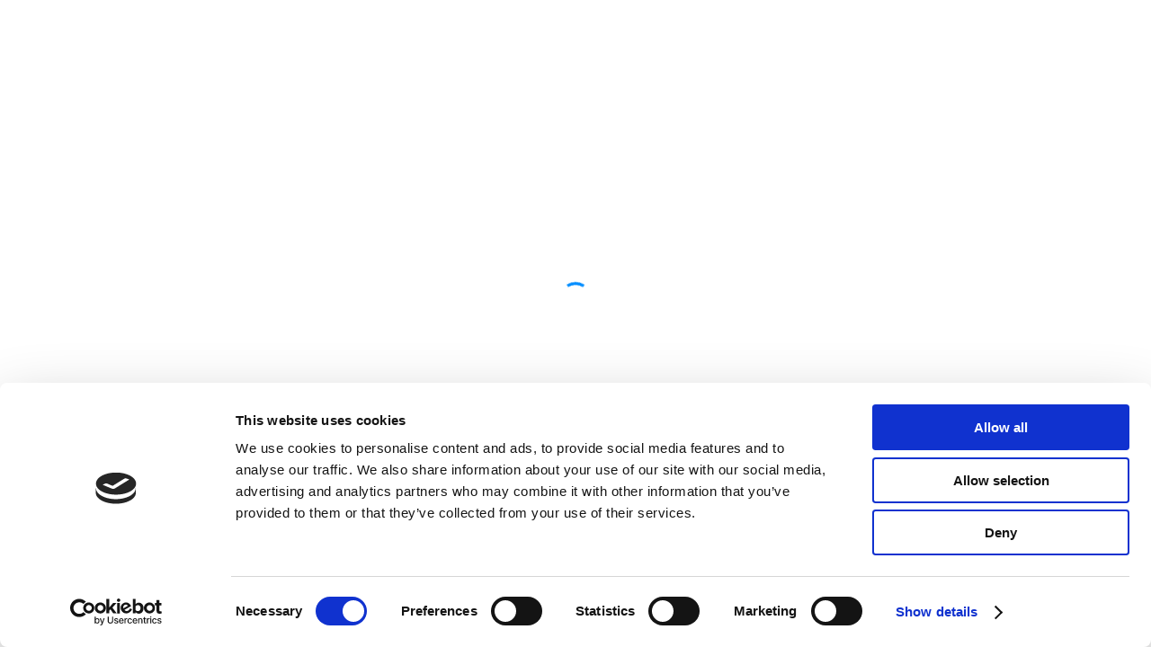

--- FILE ---
content_type: text/html; charset=utf-8
request_url: https://cluster.mu/e/0092ceb5-b958-4cc9-aeeb-cea094feb5fc
body_size: 1712
content:
<!doctype html>
<html translate="no">
  <head>
    <meta charset="utf-8" />
        <script>
      window.dataLayer = window.dataLayer || [];
      function gtag() {
        dataLayer.push(arguments);
      }
    </script>
        <script>
      (function (w, d, s, l, i) {
        if (window.navigator.userAgent.startsWith('Inroom')) return;
        w[l] = w[l] || [];
        w[l].push({ 'gtm.start': new Date().getTime(), event: 'gtm.js' });
        var f = d.getElementsByTagName(s)[0],
          j = d.createElement(s),
          dl = l != 'dataLayer' ? '&l=' + l : '';
        j.async = true;
        j.src =
          'https://www.googletagmanager.com/gtm.js?id=' +
          i +
          dl +
            '';
        f.parentNode.insertBefore(j, f);
      })(window, document, 'script', 'dataLayer', 'GTM-P5WXDNM');
    </script>
        <meta
      name="viewport"
      content="width=device-width, initial-scale=1, shrink-to-fit=no"
    />
        <title>みんなで行こう！バーチャル美術館！（Day2） | メタバースプラットフォーム cluster（クラスター）</title><!-- prd-78 --><meta name="description" content="～ セヌリエ透明水彩絵具で表現される4色の世界 in #バーチャルLABORO ～"><meta property="fb:app_id" content="309731872706779"><meta property="og:type" content="website"><meta property="og:url" content="https://cluster.mu/e/0092ceb5-b958-4cc9-aeeb-cea094feb5fc"><meta property="og:site_name" content="メタバースプラットフォーム cluster（クラスター）"><meta property="og:title" content="みんなで行こう！バーチャル美術館！（Day2） | メタバースプラットフォーム cluster（クラスター）"><meta property="og:image" content="https://cluster-file-storage.imgix.net/uploads/group_6e9902f8734c6d1355bc2855c8/cb5386cb-ca36-415d-965a-b10daf24a645/d387a131-867f-400a-abc0-0636942c5536.jpg?auto=format&amp;bg=FFF&amp;fit=crop&amp;h=450&amp;w=800"><meta property="og:description" content="～ セヌリエ透明水彩絵具で表現される4色の世界 in #バーチャルLABORO ～"><meta name="twitter:card" content="summary_large_image"><meta name="twitter:site" content="@cluster_jp"><meta name="google-site-verification" content="R5GBxj4d3JFUPdohr4-XzW2t-K3ATcMXDeAUGbbuF6k"><link rel="canonical" href="https://cluster.mu/e/0092ceb5-b958-4cc9-aeeb-cea094feb5fc" />
    <link rel="icon" href="/favicon.ico"/>
    <script type="module" crossorigin src="/static/js/main.B75rBhHE.js"></script>
  </head>
  <body>
        <noscript
      ><iframe
        src="https://www.googletagmanager.com/ns.html?id=GTM-P5WXDNM"
        height="0"
        width="0"
        style="display: none; visibility: hidden"
      ></iframe
    ></noscript>
        <noscript> You need to enable JavaScript to run this app. </noscript>
    <div id="app">
            <style>
        @keyframes circle-rotate {
          0% {
            transform: rotate(0deg);
          }
          100% {
            transform: rotate(360deg);
          }
        }
        @keyframes circle-stroke {
          0% {
            stroke-dasharray: 1px, 200px;
            stroke-dashoffset: 0;
          }
          50% {
            stroke-dasharray: 100px, 200px;
            stroke-dashoffset: -15px;
          }
          100% {
            stroke-dasharray: 1px, 200px;
            stroke-dashoffset: -126px;
          }
        }
      </style>
      <div style='display:flex;align-items:center;justify-content:center;min-height:calc(100vh - 64px);'>
        <div>
          <span style="display:inline-block;animation:circle-rotate 1.4s linear infinite;color:#008cffff;">
            <svg style="width:40px;height:40px;display:block;" viewBox="22 22 44 44">
              <circle style="box-sizing:border-box;stroke:currentColor;animation:circle-stroke 1.4s ease-in-out infinite;stroke-dasharray:80px,200px;stroke-dashoffset:0;" cx="44" cy="44" r="20.2" fill="none" stroke-width="3.6"></circle>
            </svg>
          </span>
        </div>
      </div>
    </div>
  </body>
</html>


--- FILE ---
content_type: text/javascript
request_url: https://cluster.mu/static/js/chunk.D03sMEKV.js
body_size: 53075
content:
(function(){try{var t=typeof window<"u"?window:typeof global<"u"?global:typeof globalThis<"u"?globalThis:typeof self<"u"?self:{};t.SENTRY_RELEASE={id:"3.68.2601151215-2601201216"}}catch{}})();try{(function(){var t=typeof window<"u"?window:typeof global<"u"?global:typeof globalThis<"u"?globalThis:typeof self<"u"?self:{},e=new t.Error().stack;e&&(t._sentryDebugIds=t._sentryDebugIds||{},t._sentryDebugIds[e]="2d58a1c2-f9d9-4c2d-98d9-3c9d5d181189",t._sentryDebugIdIdentifier="sentry-dbid-2d58a1c2-f9d9-4c2d-98d9-3c9d5d181189")})()}catch{}const _="同意して削除",o="アクセストークン",n="アクセサリーのパッケージ",s="公開されたアクセサリーはありません",c="公開されたアクセサリーのパッケージはありません",i="アクセサリーストア",a="アカウント",r="Vプリカ公式サイトで作成されたカード情報を使用できます。",l="クレジットカードのほか、手軽に発行できるプリペイドカードもご利用いただけます。",d="アカウントを削除すると、今までに購入された入場チケット、商品引換チケット、クラスターコイン、Vポイント、クラスターポイントなどのアカウントに紐付けられたアカウント情報がなくなります",u="メールアドレス",p="利用規約違反のためアカウントの利用停止措置を行っています。利用停止の詳細についてはメッセージ機能をご確認ください。",m="設定しました",g="設定",b="Appleのアカウント連携を解除しますか？",v="Facebookのアカウント連携を解除しますか？",f="Googleのアカウント連携を解除しますか？",y="clusterのご利用には最低1つのアカウント連携が必要です。他の設定先を登録してから解除してください",h="解除",w="アカウント連携解除",x="Twitterアカウント連携を解除しますか？",k="Xのアカウント連携を解除しますか？",q="解除に失敗しました。もう一度お試しください。",C="解除しました",R="設定解除",I="アカウント連携",V="マイファイル",L="お問い合わせ",U="VISAプリペイドカード Vプリカはコンビニで購入・チャージが可能です。",T="メニュー",D="生年月日",j="※ 生年月日の変更はできません",A="アカウント設定",E="チケットが取得できませんでした",M="チケットの購入履歴については、クラスターコインの利用・失効履歴をご確認ください。",N="購入済みアーカイブチケット",Y="購入済みチケット",S="購入したチケットはありません",z="トークン作成",P="作成",O="下記のトークンをコピーしてください",F="このトークンは1度しか表示されません",G="このトークンは絶対に他人には教えないでください。",W="トークンの有効期間は24時間です",K="REALITY 連携について",J="REALITY連携を利用するには、別途REALITYアプリが必要です",X="Union Avatars連携について",B="既に認証済みのメールアドレスです。",H="メールアドレスの認証に失敗しました",Q="認証中",Z="トークンの有効期限が切れています。",$="メールアドレスを認証しました",tt="追加",et="アンケートを追加",_t="内容に問題があります",ot="入力が長すぎます",nt="建物名・部屋番号",st="市区町村",ct="氏名",it="郵便番号",at="都道府県",rt="番地",lt="配送先住所",dt="日本国外への配送は行っておりません。",ut="利用規約に同意",pt="公開されたコンテンツはありません",mt="毎日 {{0}} に集計　最終集計：{{1}}",gt="再集計",bt="集計に時間がかかっています。ページを再読み込みし集計を再開してください。",vt="最新のデータを集計中です",ft="集計に失敗しました",yt="１日のデータ集計上限に達しました",ht="{{0}} 時点",wt="最新のデータに更新",xt="アナリティクス",kt="データが未集計です。表示するには最新のデータに更新してください。",qt="平均プレイ時間",Ct="イベント利用回数",Rt="いいね数",It="プレイ人数",Vt="購入ユーザー数（ディスプレイ商品）",Lt="購入ユーザー数（ワールド内課金商品）",Ut="販売数（ディスプレイ商品）",Tt="販売数（ワールド内課金商品）",Dt="写真投稿数",jt="写真撮影数",At="スペース数",Et="プレイ時間",Mt="プレイ回数",Nt="直近60日間のデータ",Yt="最大同時接続数",St="総いいね数",zt="総参加人数",Pt="総プレイ人数",Ot="総売り上げCC数",Ft="平均プレイ時間",Gt="平均プレイ時間(直近1週間)",Wt="コメント数",Kt="総イベント利用数",Jt="ギフト数",Xt="全入室ユーザー1人当たりの購入CC数",Bt="全プレイユーザー1人当たりの購入CC数",Ht="総購入ユーザー数",Qt="購入ユーザー1人当たりの平均購入CC数",Zt="投入ユーザー数",$t="総販売数",te="総写真投稿数",ee="総写真撮影数",_e="総スペース数",oe="総プレイ時間",ne="総プレイ回数",se="ユニーク参加人数",ce="自分がオーナーの商品のみカウントされます",ie="ディスプレイ商品",ae="ワールド内課金商品",re="アクション",le="プレイ",de="収益",ue="URLの有効期限が切れています。再度連携URLを発行してください。",pe=`すでに連携済のアカウントが見つかりました。
アカウント連携を続けるには、別のソーシャルアカウントを選択してください。`,me="新規登録に失敗しました。しばらく時間をおいてから再度お試しください。",ge="URLの有効期限が切れているか、不正なURLです。",be="連携に失敗しました。再度お試しください。",ve="アカウント連携すると、Webサイトやモバイル版アプリでも同じアカウントが利用できるようになり、すべての機能をお使いいただけます。",fe="アカウントを連携してclusterを楽しみましょう!",ye="しばらくしてからもう一度お試しください",he="エラーが発生しました",we="アーカイブ",xe="ステータス更新に失敗しました。しばらくしてからもう一度お試しください。",ke="一部のコンテンツでステータス更新に失敗しました。しばらくしてからもう一度お試しください。",qe="アーカイブ",Ce="アーカイブされたコンテンツがありません",Re="アーカイブ",Ie="選択したコンテンツをアーカイブしました",Ve="認証済み",Le="認証コード",Ue="認証",Te="アバター",De="アバターの削除",je="アップロードされたアバターはありません。",Ae="2021/03 現在、一部の画像編集ソフトから出力されるpng形式の画像が不正な形式になる場合があることが確認されています。現時点でわかっている該当する画像編集ソフトは、GIMP 2.10系です。",Ee="画像が不正である旨のエラーメッセージが表示された場合、別の画像編集ソフトで出力したpngファイルをVRMに設定し、登録しなおしてください。",Me="アバターの制限について",Ne="アバター名が長すぎます",Ye="他の方が作成されたVRMを使用する場合、VRMファイルの利用条件をご確認ください。",Se="アバターの制限について",ze="VRM形式のアバターが利用できます。",Pe="アバターをアップロード",Oe="アップロード日",Fe="登録数の上限に達しています。登録済みのアバターを削除してください。",Ge="以下の箇所でデータの重複が見つかりました。データが重複しないように修正してください。",We="glTFとして不正なデータです。出力したアプリケーションを確認してください。",Ke="不正な画像が使用されています。",Je="不正な値です。以下のように正しい値を指定してください。",Xe="VRMの読み込みに失敗しました。出力したアプリケーションを確認するか、clusterの推奨しているUniVRMのバージョンで再度エクスポートしてください。詳しくはアバターの制限についてのリンクをご確認ください。",Be="VRMのバージョンがサポート外です。clusterの推奨しているUniVRMのバージョンで再度エクスポートしてください。詳しくはアバターの制限についてのリンクをご確認ください。",He="アップロードに失敗しました。アバターの制限についてのリンクをご確認ください。",Qe="VRMで要求されるボーンが不足しています。VRMとして正しいデータとなるようにボーンを修正してください。",Ze="ヒエラルキー中に以下のボーンが複数見つかりました。ボーンが重複しないように修正してください。",$e="nullのマテリアルが見つかりました。マテリアルがnullにならないように設定してください。",t_="アバターがプレビュー表示できませんでした。アップロードに失敗する可能性があります。",e_="以下の要素で利用できる数を下回っています。下限を下回らないように修正してください。",__="以下の要素で利用できる数を超えています。上限を超えないように修正してください。",o_="ファイルサイズが大きすぎます。以下の数値を超えないファイルサイズにしてください。",n_="画像の解像度が大きすぎます。以下の解像度を超えない画像サイズにしてください。",s_="登録できる数を超えています。上限を超えないように登録済みのアバターを削除してください。",c_="使用できないMimeTypeです。正しいMimeTypeを使用してください。",i_="不正なシェーダーが使用されています。サポートされた以下のシェーダーを使用してください。",a_="アップロードしたVRM",r_="知的財産権を侵害する可能性のあるアバター（例：許可を得ていないアニメやゲームのキャラクターなど）は利用規約違反です。アップロード前に十分ご確認の上ご利用ください。",l_="アバター名",d_="モバイルでアップロードに失敗した場合は、PCから再度お試しください。",u_="REALITY連携、UnionAvatars連携を利用する場合",p_="アバターアップロード",m_="WebGLが無効のため、アバターのアップロードがご利用いただけません。別のブラウザで試すか、設定をご確認ください。",g_="アバターを登録するにはメールアドレス認証が必要です。",b_="戻る",v_="詳細に戻る",f_="イベントページに戻る",y_="トップへ戻る",h_="ベータ機能を利用したアイテムは商品登録できません",w_="ベータ機能を利用したワールドはイベントで使用できません",x_="自己紹介が長すぎます",k_="みんなに知ってほしいことを伝えよう",q_="自己紹介",C_="ブロック",R_="ユーザーのアバター、ネームプレート、コメント、エモートが表示されなくなり、マイクやオーディオ、スクリーン出力がミュート状態になります。フレンド状態も解除され、相手からもあなたの各種表示や出力が無効になります。",I_="ブロックされています",V_="ブロック中はプロフィールを閲覧できません",L_="このユーザーにブロックされています",U_="ブロックしました",T_="ブロックすると、ユーザーのアバター、ネームプレート、コメント、エモートが表示されなくなり、マイクやオーディオ、スクリーン出力がミュート状態になり、フレンド状態も解除されます。",D_="相手からも、同様に各種の表示がされなくなります。",j_="ブロックしたユーザーも、同じイベントやワールドに入室できます。",A_="ブロックしたユーザー",E_="ブロック中",M_="このユーザーをブロックしています",N_="住所",Y_="購入",S_="コイン購入には、上の項目にあるメールアドレスの登録・認証が必要になります。",z_="コイン購入",P_="イベント主催者との間でブロック関係にある場合、正常にイベントが閲覧できない可能性があります",O_="その他、利用規約を十分ご確認ください",F_="チケット購入後の払い戻しはできません。その他詳しい利用規約に関しては、以下のリンクよりご確認ください。",G_="利用規約はこちら",W_="必ずご確認ください",K_="チケットの購入にはメールアドレスの認証が必要です。チケットに関するお知らせを受け取れるメールアドレスを設定してください。",J_="メール認証は必須です",X_="エラーが発生しました。",B_="チケットの購入に失敗しました",H_="ネットワークエラーが起きました。",Q_="支払い方法が未登録です。",Z_="タイムアウトしました。",$_="チケット購入後の払い戻しはできません。",to="キャンセル",eo="アート",_o="ゲーム",oo="ソーシャル",no="コインを購入・取得した履歴はありません。",so="コインが取得できません",co="クラスターコイン購入",io="コインを利用・失効した履歴はありません。",ao="アバターの変更",ro="メールアドレスを変更",lo="使用言語",uo="cluster内で自分が会話に利用したい言語を選びます。ワールドで遊ぶ場合に、同じ言語のプレイヤーと出会いやすくなります。",po="購入の確認",mo="選択",go="閉じる",bo="クラスターコイン",vo="アバターストア",fo="不明な履歴",yo="ワークショップ",ho="コイン履歴取得時にエラーが発生しました。しばらくたってから再度お試しください。",wo="コイン購入",xo="ワールド内課金商品のCC返還：",ko="クラスターコインについて",qo="CC返還",Co="申請中のCC返還リクエストの審査が終わるまでお待ち下さい。",Ro="CC返還リクエストに進む",Io="期待通りに動作しないときはヘルプページを参照すると解決する場合があります",Vo="ワールド内課金商品のCC返還について",Lo="clusterの不具合やお問い合わせはこちら",Uo="何らかの理由で不具合が発生したワールド内課金商品のCC返還リクエストを行うことができます。",To="CC返還について",Do="CC返還リクエスト済み",jo="CC返還済み",Ao="アクセサリーを購入",Eo="取得日",Mo="アバターを購入",No="クラフトアイテムを購入",Yo="有効期限切れによる失効",So="ギフトを利用",zo="チケット購入",Po="Vアイテムを利用",Oo="ワールド内課金商品を購入",Fo="コメントを削除しました",Go="コメントの削除",Wo="コメントを削除",Ko="まだコメントがありません",Jo="コメントの読み込みに失敗しました",Xo="開催前のイベントです",Bo="会場のコメント",Ho="コメントは非公開に設定されています",Qo="スタッフにのみコメントは表示されています",Zo="時間",$o="分",tn="{{0}}日",en="{{0}}日前",_n="半年以上前",on="{{0}}時間",nn="{{0}}時間前",sn="{{0}}分",cn="{{0}}分前",an="{{0}}ヶ月前",rn="1分前",ln="{{0}}秒",dn="{{0}}秒前",un="しばらくしてからもう一度お試しください。",pn="エラーが発生しました",mn="エラーが発生しました。",gn="承認",bn="登録されたお支払い方法でクラスターコインを購入します。",vn="クラスターコインの購入時のエラーについて",fn="決済に失敗しました。クレジットカードの入力内容をご確認いただき、もう一度決済を行うか、別のクレジットカードをお試しください。",yn="お支払い金額",hn="連絡先確認",wn="購入を確定",xn="日",kn="月",qn="年",Cn="お問い合わせ",Rn="アカウントの削除を続ける",In="ユーザーIDを編集する",Vn="URLをコピーしました",Ln="商品IDをコピーしました",Un="コピーしました",Tn="URLをコピー",Dn="商品IDをコピー",jn="商品IDをコピー",An="プロフィールのリンクをコピー",En="公開されたクラフトアイテムはありません",Mn="公開されたクラフトアイテムのパッケージはありません",Nn="クラフトアイテムのパッケージ",Yn="イベントを作成する",Sn="コピーして新規作成",zn="登録へ進む",Pn="登録する商品を選んでください",On="販売形態",Fn="パッケージ",Gn="テーマや用途などで複数の商品をまとめてパッケージ商品にします",Wn="単品",Kn="1つのコンテンツを商品にします",Jn="アクセサリー",Xn="アバターに着けるアクセサリー",Bn="種類",Hn="アンケート作成数の上限を超えています",Qn="ワールド作成",Zn="つくる人のための公式ポータル「Creator Hub」",$n="クリエイターハブ",ts="Creator Kit トークン",es="クリエイター向けガイド&コミュニティ",_s="「つくる」のヒントを発信中",os="やりたいことに合わせた記事や動画が見つかる!",ns="クリエイターズガイド",ss="クレジットカード・プリペイドカードなどの登録には、メールアドレスの登録・認証が必要になります。",cs="設定中の商品",is="アカウントを完全に削除する",as="これまでのご利用ありがとうございました。",rs="アカウントを削除すると、今までに購入されたチケット、クラスターコイン、Vポイントなどのアカウントに紐づけられたアカウント情報がなくなります",ls="アカウント削除後にイベントを限定公開にすることはできません。イベントを公開しておきたくない場合、あらかじめ限定公開にしておくか、自分以外のスタッフを追加してから退会処理を行ってください",ds="アカウント削除後は、サポートへご連絡いただいても、以前のアカウント情報を復旧することはできません",us="同一のIDを使って新規にご登録された際も、以前のアカウント情報と再度紐づけられることはありません",ps="アカウント削除時にストアに公開した商品は自動で非公開になります。ただし、購入済みのユーザーは引き続き商品を利用することができます。",ms="アカウント削除後にワールドを削除することはできません。ワールドを残しておきたくない場合、あらかじめワールドを削除してから、退会処理を行ってください",gs="アカウントを削除する前にご確認ください。この操作は取り消せません。",bs="アカウントやサービスについてお困りの際は、こちらも合わせてご覧ください。",vs="削除",fs="本当に削除しますか",ys="アンケート設問を削除します",hs="既に投票されているアンケートは削除できません",ws="表示中のアンケートは削除できません",xs="設問を削除しました",ks="選択した{{0}}個のファイルを削除します。",qs="選択した{{0}}枚の写真を削除します。",Cs="このチケットは削除できません",Rs="削除済みユーザー",Is="購入・取得履歴",Vs="・購入者が商品引換チケットを使用する事で、無料で引換えることができる商品です。",Ls="・宣伝用の商品として、クラフトアイテム / アクセサリーそれぞれ1つだけ設定することが可能です。",Us="・引換チケット対象商品はクラスターコインで購入することもできます。",Ts="※商品引換チケットで引換えられた場合、Vポイントを獲得できません。",Ds="（社内向け）開発メニュー",js="アップロードを完了しました！",As="アップロード完了",Es="clusterをはじめる",Ms="clusterを楽しむには",Ns="アプリのダウンロードが必要です",Ys="アプリをダウンロードして",Ss="好きなイベントやワールドを楽しもう！",zs="アカウント作成が完了しました",Ps="パスワード",Os="一度追放されたスペースには再入場できません",Fs="決済に失敗したら",Gs="カードが拒否されました。カード番号・有効期限・セキュリティコードを確認するか、別のカードを使用してください。",Ws="カードの有効期限が切れています。有効期限を確認するか、別のカードを使用してください。",Ks="カードのセキュリティコードが正しくありません。カードのセキュリティコードを確認するか、別のカードを使用してください",Js="カード番号が正しくありません。カード番号を確認するか、別のカードを使用してください。",Xs="カードのセキュリティコードが正しくありません。カードのセキュリティコードを確認するか、別のカードを使用してください。",Bs="有効期限の月が正しくありません。カードの有効期限を確認するか、別のカードを使用してください。",Hs="有効期限の年が正しくありません。カードの有効期限を確認するか、別のカードを使用してください。",Qs="カード番号が間違っています。カードの番号を確認するか、別のカードを使用してください。",Zs="クレジットカードの本人認証に失敗しました",$s="カードの処理中にエラーが発生しました。カードの詳細が正しいかどうかを確認するか、別のカードを使用してください。",tc="多数のリクエストがあり、サーバーが混雑しています。時間をおいて再度お試しください。",ec="請求先情報の保存に失敗しました。時間をおいてもう一度お試しください。",_c="クレジットカードの入力内容をご確認いただき、もう一度決済を行うか、別のクレジットカードをお試しください。",oc="通信エラーが発生しました。しばらくしてからもう一度お試しください。",nc="このスペースは終了しました",sc="お互いメッセージの利用ができなくなり、ワールドクラフトのメンバー追加もできなくなります。",cc="フォローを解除すると{{0}}さんとフレンドではなくなります。",ic="フォロー数の上限です。新たにフォローするためにはフォロー数を減らしてください。",ac="フォローを解除しますか？",rc="エラー",lc="予期せぬエラーが発生しました。問題が繰り返し発生する場合は、お問い合わせフォームよりご連絡ください。",dc="エラーが発生しました。しばらくしてからもう一度お試しください。",uc="この画面では購入できません",pc="追放する",mc="ユーザーの追放",gc="ユーザーを追放する",bc="追放したユーザー一覧",vc="追放したユーザーはこのイベントに参加できなくなります。",fc="誤ってユーザーを追放してしまった場合、一覧から削除することで、再度イベントに参加できるようになります。",yc="公式 Discord サーバーはこちら",hc="表示名が長すぎます",wc="表示名",xc="ダウンロード",kc="お手持ちのデバイスで cluster を遊ぶ",qc="色々なワールドで遊ぼう！",Cc="最高の空間を作ろう！",Rc="同じ商品がすでに追加されています",Ic="編集",Vc="使用言語を設定する",Lc="プロフィールを編集",Uc="チケット情報を編集",Tc="注意事項",Dc="編集、保存後に以前のユーザーIDは誰でも使える状態になります。",jc="ユーザーIDを編集しますか？",Ac="ユーザーIDを編集する",Ec="ワールド情報を編集する",Mc="メールアドレス",Nc="既に認証済みです。",Yc="トークンの有効期限が切れています。認証メールを再送してください。",Sc="エラーが発生しました。",zc="未設定",Pc="すべての機能を楽しむためにはメールアドレスの認証が必要です。",Oc="アカウントページより認証を行ってください。",Fc="メールアドレス認証はこちら",Gc="おすすめの投稿から興味のあるユーザーをフォローしてみましょう。",Wc="フォローしたユーザーの投稿が表示されます",Kc="開催中のイベントはありません",Jc="予定されたイベントはありません",Xc="イベントがオープンしたら、イベントページから会場にご入場下さい。",Bc="スペースに参加",Hc="ワールドに入る",Qc="入室しています",Zc="アプリをお持ちでない方はこちらからダウンロードできます。以下からお使いの環境に合わせてアプリをダウンロード・インストールしてください。",$c="アプリをお持ちでない方はこちらからダウンロードできます。",ti="アプリからでもログインすることができます。",ei="まだアプリをお持ちでない方",_i="入室に失敗しました。しばらく経ってから再度お試しください。",oi="入室に失敗しました",ni="アプリを起動してワールド・イベントに入室します。",si="エラーが出るなど、うまく入室できない場合は、ブラウザのリロードをお試しください。",ci="ワールド・イベントへの入室はログインが必要です。",ii="ログイン",ai="すでにアプリをお持ちの方",ri="clusterで開く",li="アプリでスペースに入室します",di="アプリでスペース・イベントに入室します",ui="スペース・イベントへの入室はログインが必要です",pi="スペース・イベントへ入室する",mi="スペースへ参加",gi="ワールド",bi="ワールドの読み込みに失敗しました。",vi="ワールド・イベントへ入室する",fi="ブラウザでポップアップがブロックされました。解除するか、他のブラウザをご利用ください。",yi="ファイル名が長すぎます。50文字以下に変更してください。",hi="リストのインポートに失敗しました",wi="登録可能なデータがみつかりません",xi="アップロードに失敗しました。",ki="フォローに失敗しました",qi="フォローの解除に失敗しました",Ci="ファイル名が長すぎます",Ri="ミーティング用イベントでは、同時に接続できる定員は20人、イベント開催時間は60分までです。",Ii="同時に会場に参加できる人数には定員があります。（公開：500人, 限定公開：20人）",Vi="同時に会場に参加できる人数には定員があります。（公開：500人, 限定公開：50人 ）",Li="イベントを終了しました",Ui="定員を超える予定がある場合はお問い合わせください。",Ti="法人のお問い合わせ",Di="下書きを作成",ji="新規作成",Ai="下書きの編集を再開",Ei="下書き保存された編集中のイベントがあります。",Mi="編集を再開するか、下書きを破棄して新しくイベントを作成することができます。",Ni="プライバシー",Yi="限定公開を設定すると、イベントのURLを知っているユーザーだけが入室できるようになります。",Si="イベントを作成するにはメールアドレス認証が必要です",zi="新しいイベントを作成",Pi="イベントの説明",Oi="Markdown記法が使えます",Fi="イベント詳細",Gi="このイベントを報告",Wi="開催中・開催前",Ki="イベントを編集",Ji="スタッフメニューの「イベントの終了」を押下後におすすめするワールドを5つまで選択できます。イベント終了後に自分やフレンドの新作ワールドをアピールしてみましょう。",Xi="ワールドの保存に失敗しました",Bi="登録済みのURLです",Hi="ワールドのURLが正しくありません",Qi="ワールドのURLを貼付",Zi="イベント終了後に案内するワールド",$i="非公開",ta="コメントの公開",ea="公開",_a="会場のコメントが公開され、イベントページにも表示されるようになります。スタッフは非公開設定でもコメントを確認できます。",oa="現在時刻",na="カラー選択",sa="イベント一覧に掲載するためにはメイン画像をアップロードする必要があります。",ca="※メイン画像は16:9の比率に合わせて自動でトリミングされます。",ia="イベントの作成後は日時の変更ができなくなります。ご注意下さい。",aa="開場の30分前に通知されます。それまでは日時の変更が可能です。",ra="イベント開始後は変更できません。",la="スタッフにはイベント情報の編集および運営に必要な全ての権限が付与されます。",da="スタッフは管理者のみ編集可能です。",ua="ハッシュタグを設定すると、参加者がイベント内からツイートした際に自動的に付与されます。",pa="ハッシュタグを設定すると、参加者がイベント内からポストした際に自動的に付与されます。",ma="YouTubeに投稿されたコメントをイベント内で確認できるようになります。",ga="過去の日時でイベントを作成すると、現在時刻が登録されます。",ba="管理者",va="イベント名",fa="メイン画像",ya="開場日時",ha="スタッフ",wa="概要",xa="Twitter ハッシュタグ",ka="最大文字数は{{0}}文字です",qa="Xハッシュタグ",Ca="YouTubeライブURL設定",Ra="日時が不正です",Ia="過去の日時は指定できません",Va="URLが不正です",La="ハッシュタグを入力",Ua="法人としての利用は事前にお問い合わせください",Ta="イベントは指定した開催日時から一定時間が経つと終了します（公開：4時間, 限定公開：40分）",Da="個人利用に限り事前に{{0}}が可能です",ja="延長申請",Aa="例: ゆるくら会",Ea="保存して組織公開",Ma="保存して公開",Na="保存して限定公開",Ya="作成して組織公開",Sa="作成して公開",za="作成して限定公開",Pa="下書き保存",Oa="下書きの保存に失敗しました。",Fa="下書きを保存しました。",Ga="保存に失敗しました。",Wa="処理中です",Ka="タグからコピー",Ja="タグがあると検索しやすくなるだけでなく、おすすめにも表示されるようになります。",Xa="ジャンルやテーマなど、イベントを表す言葉を入力しましょう。",Ba="最大文字数は16文字です",Ha="最大登録数は5つです",Qa="タグを入力",Za="おすすめタグ",$a="「利用しない」または「利用しない」から他の項目へ変更した場合、すべてのユーザーが再入場の対象になります。ご注意ください。",tr="変更を有効にするには、会場にいるユーザーの再入場が必要です。再入場は、イベントの編集内容を保存すると自動的に実施されます。",er="「クラフトモードの利用」の設定に変更があります。内容をよくご確認ください。",_r="クラフトモードの利用",or="利用しない",nr="設置したクラフトアイテムは、イベントから誰もいなくなるとすべてリセットされます。",sr="スタッフとゲストのみ",cr="スタッフのみ",ir="エクスポート",ar="インポート",rr="リストのインポートに失敗しました、時間をおいて再度お試しください",lr="登録可能なデータがみつかりません",dr="リストのエクスポートに成功しました",ur="リストのインポート",pr="{{0}}/{{1}}のインポートに成功しました",mr="リストのインポートとエクスポートについて",gr="会場を選択",br="みんなのワールド",vr="みんなのワールドを検索",fr="組織内のワールド",yr="イベント開催会場",hr="管理者は1人以上必要です",wr="ワールドを選択",xr="テーマ選択:",kr="ダーク",qr="ライト",Cr="作成済みのイベントを編集",Rr="会場",Ir="許可",Vr="クラフトモード：",Lr="不許可",Ur="公開されたイベントはありません",Tr="終了",Dr="会場に入る",jr="本イベントは終了しました",Ar="参加無料",Er="開催までお待ちください",Mr="現在参加できます",Nr="スタッフはいつでも参加できます",Yr="スタッフ専用",Sr="チケットを持っています",zr="開催日程",Pr="開場時間",Or="営利利用のガイドライン",Fr="法人利用・営利利用のガイドライン",Gr="いいね を取り消す",Wr="いいね を取り消しました",Kr="興味のあるイベントを「いいね」しておくと、イベント開催前にアプリへ通知が届きます。",Jr="開催前のイベントに「いいね」しよう",Xr="限定公開では、同時に接続できる定員は50人、イベント開催時間は40分までです。",Br="限定公開では、同時に接続できる定員は200人、イベント開催時間は4時間までです。",Hr="直近30日の終了したイベントが表示されます。",Qr="すべての開催中・開催前",Zr="イベントの終了",$r="終了したイベントは再開できません。終了時に会場にいるユーザーはロビーもしくはclusterツアーに移動します。",tl="終了",el="終了したイベントは再開できません。終了する場合は「確認しました」にチェックをしてください。",_l="確認しました",ol="終了したイベントは再開できません。終了時に会場にいるユーザーはロビーに移動します。",nl="イベント名",sl="一致するイベントは見つかりませんでした。",cl="イベントが見つかりませんでした。",il="いいねの登録数",al="延べ参加者数",rl="許可されたIDの方にのみ公開されます。",ll="URLを知っている方にのみ公開されます。",dl="同じ組織内の方にのみ公開されます。",ul="イベント開催前にアプリへ通知が届きます",pl="いいね",ml="個人のお問い合わせ",gl="公開",bl="限定公開",vl="公開範囲を限定する",fl="開催中・開催前",yl="フォローの開催予定",hl="開催が近いイベント",wl="新着のイベント",xl="開催中のイベント",kl="過去に開催されたイベント",ql="注目のイベント",Cl="おすすめタグ",Rl="関連タグ",Il="フォローが開催中！",Vl="あなたへのおすすめ",Ll="もうすぐ開催！",Ul="イベントページでアイテムを販売することができます。",Tl="商品を追加する",Dl="ショップに商品を追加してイベントを盛り上げよう！",jl="イベントショップ",Al="追加済み商品",El="イベントショップの管理",Ml="この商品は取り扱えなくなりました",Nl="追加するには商品が「ワールド・イベントでの販売許可」されている必要があります。",Yl="単品のアバター、アクセサリー、クラフトアイテムを追加できます。",Sl="追加された商品はありません",zl="商品の追加に失敗しました",Pl="商品を追加しました",Ol="スタッフの権限について",Fl="ゲスト",Gl="終了",Wl="下書き",Kl="{{0}} 開催済み",Jl="開催前",Xl="開催中",Bl="本日",Hl="{{0}}件",Ql="タグ",Zl="1~999,999の間で指定してください",$l="イベントの開始日より前の日付を指定してください",td="内容が不正です",ed="販売終了日時を無期限にする",_d="販売開始より後の日付を指定してください",od="1~300,000の間で指定してください",nd="チケットを削除します。よろしいですか？",sd="チケットを追加する",cd="登録",id="更新",ad="チケットの販売を開始するには、以下からチケットを追加してください。",rd="枚数",ld="販売終了日時",dd="チケット名",ud="販売開始日時",pd="チケットを登録します。よろしいですか？",md="イベントについて１から解説！",gd="イベントアナリティクス",bd="アクセサリーチケット",vd="アバターチケット",fd="クラフトアイテムチケット",yd="「{{0}}」と引き換え",hd="商品引換チケットの利用履歴はありません。",wd="利用履歴",xd="引換を確定",kd="チケットの引換が完了しました。",qd="引換完了",Cd="詳しい利用規約に関しては、以下のリンクよりご確認ください。",Rd="引換内容確認",Id="設定可能な商品がありません。",Vd="まだ商品が設定されていません",Ld="引換チケット対象商品について",Ud="引換チケット対象商品を利用して、作品の認知度を高めましょう。さらなる商品の売上につなげることが出来ます。",Td="設定する",Dd="すでに引き換え済みのチケットです",jd="トリガーを実行する",Ad="トリガーを実行します。",Ed="退出してクラスターコイン購入をご利用ください",Md="有効期限",Nd="エクスポート",Yd="外部送信ポリシー",Sd="認証メールの送信に失敗しました。",zd="イベントの作成に失敗しました。",Pd="お手数おかけしますが、イベント編集ページから再度ご登録をお願いします。",Od="スタッフの登録に失敗しました。",Fd="よくあるご質問（FAQ）",Gd="投稿を削除",Wd="投稿を一覧から非表示",Kd="投稿を報告",Jd="まだ投稿がありません",Xd="コメントを入力",Bd="本当にこの投稿を削除してもよろしいですか？",Hd="非表示",Qd="この投稿をあなたと他のユーザーに非表示にすることができます。この操作は元に戻せません。",Zd="本当にこの投稿を非表示にしますか？",$d="公開された写真はありません",tu="フィード投稿",eu="ファイル",_u="ファイル名",ou="更新日",nu="ファイル管理",su="BGM",cu="画像",iu="動画",au="PDF",ru="フィルター",lu="フォロー",du="フォロワー",uu="フォローされています",pu="フォロワー",mu="フォロー中",gu="フォロー中",bu="フォロー中",vu="はじめてのワールドづくり",fu="スタッフ向け機能",yu="ページを離れますか？ 行った変更が保存されない可能性があります。",hu="すべて",wu="オンライン",xu="おすすめ",ku="フレンド",qu="現在オンラインのフレンドはいません",Cu="まずは遊んでみよう！",Ru="人気のワールドを見てみる",Iu="おすすめクリエイター",Vu="同じ場所にいたことがあります",Lu="あなたをフォローしています",Uu="フレンド",Tu="フレンド",Du="全体公開はトラベラーミッションクリア後に使用できます",ju="ミッションとは？",Au="トラベラーミッションクリア後に使用できます",Eu="貰ったギフトの確認",Mu="まだ貰ったギフトはありません。",Nu="貰ったギフト",Yu="一覧を更新する",Su="一覧を更新できませんでした。",zu="ギフト",Pu="Google カレンダーに追加",Ou="入手済",Fu="ゲスト権限を与える",Gu="ガイドライン",Wu="ヘルプ",Ku="イベントを開催する",Ju="ワールドを作る",Xu="カスタムアバター",Bu="詳しい使い方",Hu="商品ディスプレイアイテムについて",Qu="イベントショップについて",Zu="clusterを利用してできること",$u="読み込みがうまくいかない時",tp="推奨環境",ep="Web上で新規登録・ログインができない場合",_p="トップ",op="操作説明",np="非表示",sp="表示中のアンケート・集計結果を非表示にします",cp="非表示にしました",ip="主催イベント",ap="コンテンツが見つかりませんでした",rp="イベント続々開催！",lp="フレンドが参加中",dp="フォロー中のクリエイターの新作",up="FROM YOUR FOLLOWS",pp="公式トピックス",mp="「{{0}}」のイベント",gp="ピックアップイベントタグ",bp="人気のアートワールド",vp="人気のゲームワールド",fp="人気のソーシャルワールド",yp="人気のスペース・イベント",hp="オンラインのスペース",wp="人気のワールド",xp="WEEKLY RANKING",kp="clusterアプリをインストールしてバーチャルイベントに参加しよう！VRデバイスがあれば、より臨場感ある体験が可能です。",qp="clusterアプリをインストールしてバーチャルイベントに参加しよう",Cp="clusterアプリをインストールしてバーチャルワールドを楽しもう！VRデバイスがあれば、より臨場感ある体験が可能です。",Rp="スマートフォン・PC・VR",Ip="イベントへの参加方法",Vp="アプリで楽しむ",Lp="iCalをダウンロード",Up="画像を選択",Tp="インポート",Dp="読み込み可能な件数は{{0}}件です。",jp="{{0}}件のユーザーの読み込みに成功しました。",Ap="表情の差分などアバターの特徴を入れてみましょう",Ep="アバターをアップロードしてください",Mp="clusterにアップロードするコンテンツは、コンテンツガイドラインに従って作成してください。",Np="知的財産権を侵害する可能性のある商品（例：許可を得ていないアニメやゲームのキャラクターなど）は利用規約違反です。アップロード前に十分ご確認の上ご利用ください。",Yp="コンテンツガイドラインについて",Sp="商品登録して審査完了後に販売が可能になります。",zp="6桁の数字を入力",Pp="入力すると表示されます",Op="登録上限を超えています。",Fp="不正なファイルが選択されました。",Gp="メールアドレスを入力してください",Wp="URLを入力してください",Kp="郵便番号は半角数値7桁で入力してください",Jp="必須項目です",Xp="ファイルサイズが大きすぎます(10MBまで)",Bp="入力が長すぎます",Hp="入力されたシリアルコードは無効であるか、既に引換済みです。",Qp="シリアルコードを入力してください",Zp="シリアルコードを入力するには事前にログインが必要です",$p="法人様からのお問い合わせ",tm="この画面では編集できません",em="ブラウザでclusterのWebサイトをご利用ください",_m="いいねしたワールド",om="お手数ですが、画面を閉じてしばらく時間をおいてから再度お試しください。",nm="ページを開くのに失敗しました",sm="アイテムスロット",cm="いいね {{0}} 件",im="￥{{0}}",am="Apple",rm="カテゴリ",lm="終了済みを含める",dm="イベントの検索結果",um="Facebook",pm="Google",mm="リストに空きがありません",gm="公開設定",bm="Twitter",vm="ワールド",fm="ワールド情報",ym="X",hm="コインが不足しています",wm="cluster を起動",xm="その他のお問い合わせ",km="過去に開催したイベントを削除したい",qm="IDを変更したい",Cm="公開したワールドを削除したい",Rm="詳細ページからワールドへ遊びに行きましょう！",Im="ライセンス",Vm="URLを知っている人が見ることができます",Lm="アカウント連携について",Um="認証に失敗しました。",Tm="キーの有効期限が切れています",Dm="アプリに表示されているキーを入力してください。",jm="アプリでログイン",Am="あなたのアプリ以外のキーを入力しないでください。",Em="アプリのログイン",Mm="ボタンをクリックすると利用規約に同意します",Nm="準備が整いました。",Ym="アプリに戻ってclusterの世界をお楽しみください！",Sm="ログインに失敗しました。",zm="新しくはじめる方はこちら",Pm="Appleでログイン",Om="Facebookでログイン",Fm="Googleでログイン",Gm="Twitterでログイン",Wm="Xでログイン",Km="ブロックしたユーザーの管理",Jm="運営会社",Xm="ブロック",Bm="現在設定されている商品",Hm="引換チケット対象商品を解除しました",Qm="引換チケット対象商品から解除しますか？",Zm="商品引換チケット設定",$m="{{0}}は宣伝用の商品となり、チケットで引換えられた場合、Vポイントを獲得できなくなります。よろしいでしょうか？",tg="引換チケット対象商品を設定しました",eg="引換チケット対象商品に設定します",_g="引換チケット対象商品",og="報告いただくと、利用規約第11条2項に基づき、利用規約違反等への対応のために権限を持つ限られたスタッフがメッセージ内容を閲覧する場合があります",ng="報告",sg="報告する理由を選んでください",cg="メタバースプラットフォーム cluster（クラスター）",ig="データがありません",ag="商品化済みのコンテンツは選択できません",rg="商品を更新できます",lg="イベント",dg="パッケージ",ug="ワールド",pg="商品情報",mg="商品を修正",gg="アイテム名",bg="パッケージに問題のある商品が含まれています。パッケージを販売するためには、該当する商品をパッケージから除くか、商品の問題を解決して再申請してください。",vg="コンテンツを選択してください",fg="設定可能額：",yg="100CC ~ 10,000CCの範囲内で設定してください",hg="カテゴリ",wg="説明画像",xg="パッケージに含める商品",kg="商品説明",qg="商品名",Cg="パッケージ画像",Rg="商品内容がわかる画像を設定してください。",Ig="推奨サイズ：1920×1280",Vg="価格",Lg="商品を選択",Ug="商品の売上はVポイントとして計上されます。",Tg="商品の売上について",Dg="コンテンツを選択",jg="文字数が多すぎます",Ag="承認待ち",Eg="価格",Mg="公開日",Ng="販売数",Yg="ストア",Sg="パッケージに含める商品はストアに公開したあとからでも追加できます。",zg="あとから追加した商品は既にパッケージを購入しているユーザーも利用可能になります。",Pg="一度パッケージに追加した商品は公開後に紐付けを外すことはできません。",Og="商品を選択してください",Fg="5個以上必要です",Gg="マイコンテンツ",Wg="承認",Kg="申請取消",Jg="ストア公開",Xg="却下",Bg="商品申請",Hg="カテゴリ",Qg="許可する範囲を変更",Zg="ガイドラインに同意して申請",$g="商品IDを使って販売（リンク参照）できる人の範囲を設定できます。",tb="商品が非公開になると、範囲の設定に関わらず商品の販売はできなくなります。",eb="商品詳細",_b="この商品はガイドラインに違反していたため、商品の販売を停止しました。",ob="コンテンツガイドラインについて詳しく",nb="ガイドラインに違反している場合、商品は公開できません。",sb="繰り返しガイドラインに違反する場合は、clusterが提供するサービスの利用を制限させていただく可能性があります。",cb="商品修正の際も再度登録が必要です。",ib="ガイドラインを確認してください",ab="履歴",rb="パッケージに含まれる商品",lb="アイテム名",db="販売数",ub="利用数",pb="商品が含まれるパッケージ",mb="商品ページ",gb="公開する",bb="商品を公開",vb="商品を公開",fb="単品商品でのみ選択できます",yb="商品ディスプレイアイテムからのみ商品の購入が可能な設定です。ストアやプロフィールの一覧には商品が掲載されません",hb="以下の紐づくパッケージは非公開になります。",wb="購入者は引き続き利用できます",xb="販売停止",kb="公開（商品ディスプレイ販売）",qb="公開",Cb="商品ディスプレイ販売",Rb="未公開",Ib="非公開",Vb="公開",Lb="公開済み",Ub="ストアに公開",Tb="商品登録",Db="反社的表現",jb="座標や向きの不備",Ab="著作権侵害",Eb="素材の転用",Mb="外部リンク表記",Nb="グロテスク",Yb="不正確な商品情報",Sb="公序良俗",zb="禁止モチーフ",Pb="テスト商品",Ob="商品を販売するためには問題を修正し、再申請してください。",Fb="あり",Gb="商品準備中",Wb="クラフトアイテム",Kb="ワールドクラフトで利用できるアイテム",Jb="ストアに反映して商品を公開します",Xb="パッケージに含まれる商品はすべて公開状態になります。",Bb="保存して登録",Hb="コンテンツを選択してください",Qb="商品を申請しました",Zb="商品を公開（商品ディスプレイ販売）にしました",$b="商品を公開しました",tv="商品を非公開にしました",ev="まだコンテンツがありません",_v="まだ商品がありません",ov="アクセサリー",nv="クラフトアイテム",sv="作り方や詳しい情報をチェック！",cv="アプリの最新情報はこちら！",iv="ファイルを追加する",av="ファイルの削除",rv="処理中です。",lv="アップロードしたファイルの処理に時間がかかっています。処理が完了すると、ファイルが使えるようになります。",dv="※ この画面を閉じても、処理は継続されます。",uv="アップロードに時間がかかっています",pv="完了までページを開いたままにしてください。",mv="選択したファイルの一部を削除することができませんでした。不要なファイルをもう一度選択して、再度お試しください。",gv="選択したファイルを削除",bv="アップロード中です。",vv="Union Avatars連携を利用するには、Union Avatarsへの登録が必要です。",fv="サーバーとの通信が中断されました。",yv="新規イベント",hv="次へ",wv="次のページ",xv="ブロックしているユーザーはいません",kv="フォロワーはいません",qv="まだフレンドはいません",Cv="あなたの姿を、clusterで",Rv="つぎは、あなたの姿を決めましょう。",Iv="現実の世界と違うのは、そのすべてをあなたが創れること。",Vv="あらゆる制約を飛び越えて、あなただけの個性を表現しましょう。",Lv="clusterトップへ",Uv="さあ、新しい日常へ。",Tv="安全と、安心",Dv="わたしたちはこの世界であなたにいやな思いをして欲しくはありません。そのための仕組みをつくることは、この世界を広げることと同じくらい大切だと考えています。",jv="あなたが不安を感じることがあれば、ぜひわたしたちに教えてください。あなたが快適に、安心して日々を過ごせることがわたしたちの願いです。",Av="あなたの想像力を、clusterで",Ev="あなたの想いをみんなに伝えましょう。",Mv="Creator Kit を使うことで、あなたの思い描く世界を自由につくることができます。あなたがきれいだと思うもの、あなたが楽しいと思うこと、何でも。",Nv="表現の方法は制作だけではありません。人と人とを繋げたいというあなたの想いや、あなたが見てもらいたい姿も、表現のひとつです。",Yv="この世界には、あなたを縛るものはありません。",Sv="どこからでも、clusterへ",zv="まずはclusterへ入ってみましょう。",Pv="そう、あなたの手元にあるデバイスから。",Ov="とくべつな日を、clusterで",Fv="イベントに参加して、あなたの好きを広げましょう。",Gv="cluster では、日夜さまざまなイベントが開催されています。",Wv="非日常を楽しむお祭りもあれば、習慣となるような日常まで。",Kv="どこに住んでいても、イベントの会場への距離はゼロ。なぜならここはバーチャルの世界だから。",Jv="参加に必要なのは、あなたの興味と好奇心だけ。",Xv="cluster",Bv="何をして遊ぶのか。",Hv="何をしてもいい。何もしなくてもいい。",Qv="何をしてもいい。",Zv="何もしなくてもいい。",$v="あなたがもっと、あなたらしく生きるために。",tf="あなたがもっと、",ef="あなたらしく生きるために。",_f="そこは、すべての人生を解き放つための世界。",of="そこは、すべての人生を",nf="解き放つための世界。",sf="そのドアは、あらゆる人に開かれている。",cf="そのドアは、",af="あらゆる人に開かれている。",rf="誰と一緒に過ごすのか。",lf="どんな自分を表現するのか。",df="あらゆる制約が取り払われたとしたら、",uf="あらゆる制約が",pf="取り払われたとしたら、",mf="あなたは何をするだろう？",gf="本来、人の生き方には、私たちの未来には、",bf="本来、人の生き方には、",vf="私たちの未来には、",ff="無限の選択肢が広がっている。",yf="あらゆる境界を超えよう。",hf="あらゆる限界を超えよう。",wf="メタバース・プラットフォーム",xf="いつもの日常を、clusterで",kf="ここにはさまざまなワールドがあります。現実にあるような景色、現実ではありえないような景色、そしてゲーム。",qf="ワールドは日々増え続け、今あるワールドも明日には新しい姿を見せているかもしれません。",Cf="この世界は、あなたと同じように毎日を生き、変化し続けています。",Rf="ユーザーをフォローしていません",If="トップに戻る",Vf="読み込みに失敗しました。",Lf="URLが正しく入力されているかご確認ください。",Uf="一致するユーザーは見つかりませんでした",Tf="認証メールが届かない場合",Df="未認証",jf="保有コイン数",Af="Storeからダウンロード",Ef="OK",Mf="スペースが見つかりませんでした",Nf="オンラインのスペース",Yf="イベント編集ページを開く",Sf="オプション",zf="組織公開",Pf="次へ",Of="前へ",Ff="お支払い方法",Gf="資金決済法に基づく表示",Wf="アプリをダウンロード",Kf="写真の削除",Jf="削除",Xf="キャンセル",Bf="ダウンロードに失敗しました。",Hf="ダウンロード中です。",Qf="clusterで撮影した写真の一覧が表示されます",Zf="写真",$f="フィードに投稿",ty="フィードに投稿できませんでした",ey="フィードに投稿しました",_y="選択した写真の一部を削除することができませんでした。不要な写真をもう一度選択して、再度お試しください。",oy="選択した写真をダウンロード",ny="選択した写真を削除",sy="公開された写真はありません",cy="ユーザーIDまたは表示名を入力",iy="遊ぶ・参加する",ay="訪問履歴はありません",ry="訪問履歴",ly="参加",dy="有効期限内にメール本文に記載された認証コードを入力してください。",uy="投稿",py="写真投稿",my="投稿した写真",gy="前のページ",by="価格",vy="プライバシーと安全",fy="プライバシーポリシー",yy="チケット購入へ",hy="アクセサリー",wy="クラフトアイテム",xy="ワールドでの販売",ky="(チケット引換数 : {{0}})",qy="商品ディスプレイアイテム",Cy="商品を登録するにはメールアドレス認証が必要です。",Ry="商品引換チケット",Iy="パッケージ",Vy="{{0}}CC ~ {{1}}CCの範囲内で設定してください",Ly="商品画像",Uy="最大5件まで登録できます",Ty="推奨サイズ：1280×1280",Dy="単品",jy="商品ID",Ay="追加できる商品数を超えています",Ey="商品を公開できます",My="引換チケット対象商品 - アクセサリー",Ny="引換チケット対象商品 - アバター",Yy="引換チケット対象商品 - クラフトアイテム",Sy="引換チケット対象商品とは？",zy="引換チケット対象商品を利用して、商品の宣伝をしましょう。",Py="お試しで利用してもらうことであなたの作品の認知度を高め、さらなる商品の売上につなげることが出来ます。",Oy="商品管理",Fy="違反項目",Gy="商品登録して公開したアバターが表示されます",Wy="アバターをつくってみよう",Ky="アバターの作り方",Jy="公開されたアバターはありません",Xy="公開したアバター",By="すべて",Hy="プロフィール",Qy="アクセサリー",Zy="アバター",$y="クラフトアイテム",th="お互いにフォローすると、フレンドになります",eh="公開する",_h="公開したワールド",oh="ワールドを公開しました",nh="クラスターコインを購入しました。",sh="コインを購入",ch="別ページに表示された本人認証を進めてください",ih="クレジットカードの本人認証中",ah="購入完了",rh="購入内容確認",lh="購入制限のある商品です",dh="チケットの購入が完了しました",uh="購入済",ph="アンケート設問",mh="設問を入力してください",gh="回答を入力してください",bh="回答項目",vh="アンケート機能について",fh="アンケート機能",yh="更新",hh="JSONを読み込む",wh="もっと見る",xh="REALITY 連携トークン",kh="承認待ち",qh="推奨環境について",Ch="ご利用の端末が推奨環境に適合したものか事前にご確認ください",Rh="推奨動作環境",Ih="引き換え",Vh="シリアルコードで引き換え",Lh="破棄して戻る",Uh="記入中の内容は保存されません。",Th="CC返還リクエストを破棄しますか？",Dh="CC返還リクエストを行いました。審査の結果についてはメールとアプリ内メッセージにてお知らせします。",jh="CC返還リクエスト完了",Ah="内容を確認",Eh="CC返還リクエスト送信後の取り消しはできません。",Mh="CC返還リクエストの審査中は、他の商品のCC返還リクエストは行えません。",Nh="リクエストを送信",Yh="内容の確認",Sh="理由の詳細",zh="最大文字数は1000文字です",Ph="詳細",Oh="具体的な理由を記入してください（必須）",Fh="購入情報",Gh="購入日時：{{0}}",Wh="間違えて購入した",Kh="例）別の〇〇という商品を買うつもりだった。",Jh="CC返還リクエストの理由を選択してください。",Xh="購入した覚えがない",Bh="例）購入した覚えがないが、CCが消費されていた。",Hh="その他",Qh="当時の状況をできる限り詳細に記入してください。",Zh="理由",$h="説明通りの効果が発揮されない",tw="例）〇〇すると書いてあったが、動作しなかった",ew="表示されているCCと消費されるCCが違う",_w="例）価格は〇〇CCだったが、✕✕CC消費されてしまった。",ow="リクエストの送信に失敗しました。再度お試しください。",nw="CC返還リクエスト",sw="登録",cw="メールアドレスの登録",iw="メールアドレスの登録・認証",aw="配送先住所を登録",rw="ワールドで操作できるキャラクター",lw="登録",dw="clusterはJASRACおよびNexToneと包括契約を行っているため、ご自身で用意した音源等の場合のみ利用者側での個別の契約や利用料の支払いは不要です。イベントやワールドにおいて、それらの管理曲を使用する場合（使用した場合）は、楽曲の作品コードを登録してください。",uw="作品コードは以下のサービスから検索することができます。",pw="JASRAC管理楽曲",mw="J-WID 作品データベース検索サービス",gw="NexTone管理楽曲",bw="NexTone 作品検索データベース",vw="ヘルプセンター",fw="使用楽曲の登録",yw="clusterコミュニティガイドライン",hw="名前",ww="場所",xw="プレイヤー",kw="使用楽曲の削除",qw="登録",Cw="8文字のコードを入力して下さい。",Rw="Nから始まる9文字のコードを入力して下さい。",Iw="日付が不正です",Vw="登録済みの作品コードです。",Lw="正しいイベントのURLを入力してください。",Uw="イベントの楽曲登録はスタッフが行う必要があります。",Tw="正しいURLを入力してください。",Dw="正しいワールドのURLを入力してください。",jw="登録済みコード",Aw="使用した日",Ew="使用シーンの選択",Mw="利用したイベント、ワールドのURL",Nw="楽曲コード",Yw="8文字のコードを入力",Sw="9文字のコードを入力",zw="イベントで使用する・した楽曲",Pw="ワールドに組み込んで使用する楽曲",Ow="使用した日",Fw="ワールド内で使用した楽曲",Gw="使用楽曲登録",Ww="このイベント・ワールドに対する権限がありません",Kw="再読み込み",Jw="アカウント削除",Xw="フィードバックを送信",Bw="ご報告ありがとうございます",Hw="どんな問題がありましたか？",Qw="報告",Zw="報告する",$w="公序良俗に反する",tx="例）パブリックのワールドでみだらな行為を行っている",ex="詐欺またはスパム行為をされている気がする",_x="例）外部サイトのリンクをコメントに連投している",ox="他者になりすましている",nx="例）有名人の◯◯さんになりすましている",sx="不適切なコンテンツが含まれている",cx="例）ワールド情報に他人が不快になるような内容が含まれている",ix="知的財産権を侵害しているおそれがある",ax="例）再配布禁止の素材を利用している。配布しているURL: https://example.com",rx="攻撃的、不快に感じる",lx="例）xxというユーザーに繰り返し接近していて、やめてほしいと伝えてもやり続けている",dx="スパム行為を行っている",ux="例）中身のないワールドをたくさん投稿している",px="第三者の権利を侵害している",mx="問題の内容を詳しく教えて下さい",gx="具体的に記述していただけると、対処がしやすくなります。",bx="問題の内容を記述してください（必須）",vx="必須",fx="PC用VRデバイスでのご利用には、さらにSteamVRのインストールが必要です。",yx="認証メールを再送",hx="リセット",wx="販売期間",xx="ワールド・イベントでの販売許可",kx="販売開始",qx="{{0}} 更新",Cx="保存して公開",Rx="保存して更新",Ix="保存",Vx="下書き保存",Lx="誰でも",Ux="フレンドまで",Tx="本人のみ",Dx="ご利用のブラウザに画面共有の権限が付与されていない可能性があります。",jx="画面共有",Ax="入室中のアカウントと違うアカウントでログインしているか、入室中と違うワールド・イベントに対して画面共有しようとしています。利用中のワールド・イベントやアカウントをご確認ください。",Ex="スクリーンへの投影に失敗しました。スクリーンに投影するためには、ユーザーへスクリーン投影の許可が必要となる場合があります。イベントに参加している場合は、以下のヘルプをご確認ください。",Mx="あなたの画面がcluster内に共有されています",Nx="画面共有を開始",Yx="画面共有を開始します",Sx="開始すると、cluster内のスクリーンに画面が投影されます。",zx="他の人がスクリーンを利用している場合は、この画面で上書きされます。",Px="画面共有を停止",Ox="画面共有が終了し、cluster内のスクリーンへの投影が停止しました",Fx="画面共有が終了しました",Gx="停止すると、スクリーンへの投影も止まります。",Wx="また、このタブを閉じると画面共有も停止されます。",Kx="モバイル端末では画面共有機能はご利用いただけません。",Jx="期間で絞り込む",Xx="～",Bx="ユーザーを検索",Hx="IDまたは表示名",Qx="IDまたは表示名で検索",Zx="検索結果はありません",$x="別のキーワードを試してみてください",tk="別の条件で試してみてください。",ek="みんなの写真",_k="選択して削除",ok="設置権限を選択",nk="他のチケットを追加で選択",sk="アイコンを選択",ck="選択できる写真は{{0}}枚までです",ik="公開設定を選択",ak="チケット選択",rk="選択中",lk="マイイベント",dk="マイファイル",uk="マイワールド",pk="アクセサリーの作り方",mk="アクセサリーをつくってみよう",gk="公開したアクセサリーが表示されます",bk="アクセサリーのパッケージの作り方",vk="アクセサリーのパッケージをつくってみよう",fk="公開したアクセサリーのパッケージが表示されます",yk="クラフトアイテムの作り方",hk="クラフトアイテムをつくってみよう",wk="公開したクラフトアイテムが表示されます",xk="クラフトアイテムのパッケージの作り方",kk="クラフトアイテムのパッケージをつくってみよう",qk="公開したクラフトアイテムのパッケージが表示されます",Ck="イベントの作り方",Rk="イベントをつくってみよう",Ik="開催したイベントが表示されます",Vk="写真を撮ってフィードに投稿してみよう",Lk="投稿した写真が表示されます",Uk="ワールドクラフトで自分だけのワールドを作ろう",Tk="公開したワールドが表示されます",Dk="認証メールを送信",jk="新しいメールアドレスへ認証メールを送信しました。",Ak="認証メールを送信しました。有効期限内にメール本文に記載された認証URLを開いてください。",Ek="認証メールを送信しました。有効期限内にメール本文に記載された認証コードを入力してください。",Mk="シリアルコード",Nk="シリアルコードチケット",Yk="認証",Sk="サービス",zk="このアバターを使う",Pk="本人だけ設置可能",Ok="誰でも設置可能",Fk="フレンドまで設置可能",Gk="言語設定",Wk="共有する",Kk="友達にシェアしよう！",Jk="解除",Xk="詳細を表示",Bk="アンケートを表示",Hk="会場にアンケートを表示します",Qk="集計結果を表示",Zk="会場に集計結果を表示します",$k="集計結果を表示しました",t0="アンケートを表示しました",e0="法人向けアカウント",_0="法人アカウントでログイン",o0="連携済みのアカウントが見つかりませんでした",n0="アカウント連携が未設定の場合",s0="既に連携済みのアカウントです。ログインしてください。",c0="連携を解除するには",i0="メールアドレスかパスワードが間違っていないか確認してください。",a0="ネットワークエラー",r0="ご利用中の環境ではこの操作がサポートされていません。",l0="タイムアウトしました。",d0="ログインが複数回失敗したため、アカウントは一時的にロックされています。しばらく時間をおいてから再度お試しください。",u0="ログインに失敗しました。",p0="クッキーやWeb Storageが有効になっているかブラウザの設定を確認してください。",m0="ログイン/新規登録に失敗しました。",g0="その他のログイン方法はこちら",b0="ログイン",v0="ログイン/新規登録",f0="Appleで登録/ログイン",y0="Facebookで登録/ログイン",h0="Googleで登録/ログイン",w0="Twitterで登録/ログイン",x0="ログアウト",k0="新しくはじめる",q0="既にclusterをプレイしたことがある方",C0="Appleで登録",R0="Googleで登録",I0="取り消し",V0="販売を終了しました",L0="使用言語",U0="アプリを起動しスペースに入室します。",T0="スペースタイプ",D0="アプリを起動しスペース・イベントに入室します。",j0="パーティ",A0="プライベート",E0="パブリック",M0="特定商取引法に基づく表示（クラスター社）",N0="特定商取引法に基づく表示（パートナー企業）",Y0="パッケージに購入済の商品が含まれています",S0="お探しの商品は見つかりませんでした。",z0="お探しの商品は非公開に設定された可能性があります。",P0="購入が完了しました",O0="ご購入ありがとうございます！",F0="Twitterにもシェアしましょう！",G0="Xにもシェアしましょう！",W0="不適切なワールド内課金商品を販売している",K0="例）商品が説明通りの効果を発揮しなかった",J0="反社会的な表現をしている",X0="例）◯◯という反社会的な団体のモチーフを利用している",B0="著作権を侵害している",H0="例）◯◯というアニメのキャラが描かれている",Q0="外部リンクが表記されている",Z0="例）clusterとは関係のないサイトへのリンクが記載されている",$0="グロテスクな表現がされている",t1="例）人間の臓器のようなものが表現されている",e1="商品情報が不正確である",_1="例）説明文では、音が出ると書いてあるが、該当の操作をしても音が出ない",o1="禁止モチーフを利用している",n1="例）赤十字マークが描かれている",s1="公序良俗に違反している",c1="例）性的な表現が含まれている",i1="素材が転用されている",a1="例）再配布禁止の素材を転用している。配布しているURL: https://example.com",r1="ストア未反映",l1="ストア反映",d1="#cluster で出品したアイテムをチェックしてね！",u1="#cluster で販売中のアクセサリーをチェックしてね！",p1="#cluster で販売中のアバターをチェックしてね！",m1="#cluster で販売中のクラフトアイテムをチェックしてね！",g1="#cluster でアクセサリーを購入しました！",b1="#cluster でアバターを購入しました！",v1="#cluster でクラフトアイテムを購入しました！",f1="#cluster で販売されているアクセサリーをチェックしよう！",y1="#cluster で販売されているアバターをチェックしよう！",h1="#cluster で販売されているクラフトアイテムをチェックしよう！",w1="リストのエクスポートに成功しました",x1="{{0}}/{{1}}のインポートに成功しました",k1="以上",q1="対応",C1="イベント",R1="フィード",I1="フォロー中",V1="フレンド",L1="おすすめ",U1="フレンド",T1="ホット",D1="ワールド",j1="タグごとのおすすめイベントや、新着イベントなどを見つけられるようになります。お楽しみに！",A1="タグページ 近日リリース予定",E1="結果を表示中に集計すると、表示中の結果も更新されます",M1="現在の結果を集計します",N1="現在の結果を集計",Y1="現在の結果を集計しました",S1="非公開時はディスプレイアイテムの設置が出来なくなります",z1="ディスプレイアイテムとしてワールドに設置できる範囲を設定できます",P1="ディスプレイアイテムとしてワールドに設置できる範囲が表示されます",O1="ワールドの一覧に掲載するためにはメイン画像をアップロードする必要があります",F1="ご購入ありがとうございます。",G1="カードが拒否されました。カード番号・有効期限・セキュリティコードを確認するか、別のカードを使用してください。",W1="チケットの販売は終了しました。",K1="チケットを購入済みです。",J1="内部エラーが発生しました。",X1="販売開始までお待ち下さい。",B1="チケットは完売しました。",H1="入場チケット",Q1="チケット販売数の確認",Z1="チケットの順番はリロード後にソートされます。",$1="合計",t2="チケット",e2="ダウンロード",_2="撮影した場所",o2="ワールドでの販売を許可",n2="ワールド一覧",s2="非公開にする",c2="シリアルコードをお持ちの方はこちらから引き換えてください",i2="すべての機能を楽しむためにはメールアドレスの登録/認証が必要です。",a2="今日",r2="ワールド訪問履歴",l2="目的に合わせた活用事例が豊富に掲載！",d2="ビジネスの活用事例はこちらから",u2="clusterなら遠くの人とも気軽に集まれる。謎解き、演劇、ファン交流。あなたの好きを持ち込んで、みんなと盛り上がろう！",p2="誰かのアイデアの世界を歩き、あなたのひらめきで次の世界を開こう。",m2="ワールド",g2="イベント",b2="アバター",v2="創作",f2="アイテム販売",y2="CREATIVE",h2="ダウンロードはこちら",w2="スマートフォン・PC・VRに対応",x2="イベント累計動員数3,500万人超！",k2="そのひらめきをバーチャルイベントに活かしてみよう！",q2="ライブ",C2="演劇",R2="雑談",I2="交流会",V2="謎解き",L2="EVENT",U2="みんなでつくる。みんなで遊ぶ。",T2="ワールド総数40,000超！",D2="遊び方はあなた次第！ひとりでも、フレンドとも広大なワールドでプレイしよう！",j2="ゲーム",A2="アスレチック",E2="アート",M2="ソーシャル",N2="アバター展示",Y2="WORLD",S2="FRIENDS",z2="ONLINE",P2="利用規約",O2="直近{{0}}日の返金数",F2="総売上",G2="販売総数",W2="直近1日の販売数",K2="直近{{0}}日の販売数",J2="トリガー制御",X2="ワールド名",B2="JSONの内容に不備があります。パラメーターを確認してください。",H2="JSONの構文に不備があります。",Q2="トリガー制御",Z2="ワールドを試す",$2="操作説明・機能紹介",tq="イベントに参加します！",eq="チケットを購入しました。",_q="商品販売についての解説まとめ！",oq="元に戻す",nq="コンテンツを元に戻しました",sq="ユーザーのアバター、ネームプレート、コメント、エモートが表示され、マイクやオーディオ、スクリーン出力が有効になります。フレンド申請も可能になり、相手からもあなたの各種表示や操作が有効になります。",cq="ブロックを解除",iq="ブロックを解除しますか？",aq="ブロック解除",rq="ブロックを解除しました",lq="フォロー解除",dq="Union Avatars 連携トークン",uq="限定公開",pq="他の人からは見えません",mq="設定解除",gq="変更を保存しました",bq="更新する",vq="アバターを変更しました！",fq="アップロード",yq="アップロードに失敗しました。",hq="画像をアップロード",wq="画像を追加",xq="購入をキャンセル",kq="新規登録が完了しました",qq="ユーザーID",Cq="エラーが発生しました。",Rq="すでに存在するユーザーIDです。別のユーザーIDを入力してください。英字の大文字、小文字は区別されません。",Iq="必須項目です",Vq="ユーザーIDが長すぎます",Lq="利用できない文字が含まれています",Uq="Vアイテム",Tq="Vポイント",Dq="アカウントページから再度認証メールを送信して下さい。",jq="このタブを閉じてページにお戻り下さい。",Aq="すべて見る",Eq="票数",Mq="ワールド内課金商品購入取り消し：{{0}}",Nq="現在のVポイント",Yq="Vポイントは下記方法にて獲得可能です。",Sq="イベント開催（ユーザーが消費したVアイテムや参加人数等の各種条件を基に算出・付与）",zq="イベント開催（ユーザーが消費したギフトや参加人数等の各種条件を基に算出・付与）",Pq="ストアでのクラフトアイテム・アクセサリーの販売",Oq="ストアでのアバター・クラフトアイテム・アクセサリーの販売",Fq="アバター・クラフトアイテム・アクセサリー・ワールド内課金商品の販売",Gq="払い出し申請は5,000VPから可能です。",Wq="5,000VPに達すると、「払い出し申請」ボタンから申請できるようになります。",Kq="5,000VPに達すると、「払い出し申請」ボタンから申請できるようになります。",Jq="1VP＝1円として払い出し可能です。",Xq="払い出し申請は5,000VPから可能です。",Bq="払い出し額は当月末日時点でのVポイントを集計します。",Hq="申請自体はいつでも行うことができますが、申請日に関係なく当月末日締めで計上された金額が払い出されるため、申請した時点と異なる金額となる場合があります。",Qq="払い出しは申請した月の翌月末となります。",Zq="Vポイントは取得日より170日が経過すると消滅する仕様となっております。しかしながら、現在のところ経過日数をカウントしておらず消えることはありません。今後条件が変わる場合には、改めて告知いたします。",$q="Vポイントの払い出しは「日本国内の銀行口座」のみとなります。「日本国内の銀行口座」以外へのVポイントの払い出しについては現在対応しておりません。対応に向け検討を進めておりますので、進捗等あり次第告知いたします。",tC="詳しいVポイントの扱いについてはこちら",eC="払い出し申請",_C="申請には5,000ポイント以上が必要です。",oC="申請には5,000ポイント以上が必要です。",nC="支払額は当月末日時点でのVポイントを集計します。（※申請自体はいつでも行うことができますが、申請日に関係なく当月末日締めで計上された額が支払われるため、申請した時点と異なる支払額となる場合があります。）",sC="VP",cC="払い出し",iC="販売停止による取り消し：",aC="ストア売上によって追加",rC="イベントにより獲得",lC="ワールド内課金商品売上によって追加",dC="まだポイント履歴はありません",uC="ポイント履歴",pC="URLをコピー",mC="イベント",gC="フォロー新着",bC="つくる",vC="商品管理",fC="マイコンテンツ",yC="マイイベント",hC="マイワールド",wC="楽曲申請",xC="公式ブログ",kC="撮影した写真",qC="アップデート・不具合",CC="ワールド",RC="メタバースプラットフォーム cluster（クラスター）",IC="クラスターコイン購入・取得履歴",VC="法人利用について",LC="イベントをひらく",UC="検索",TC="フレンド",DC="作成",jC="クラスターコイン利用・失効履歴",AC="アカウントの新規作成/ログイン",EC="イベント",MC="ワールド",NC="作成・投稿については下記をご確認ください",YC="公開したすべてのコンテンツが表示されます",SC="コンテンツを投稿してプロフィールを充実させましょう",zC="自分だけのワールドを作ろう",PC="ワールドの作り方",OC="パッケージに含まれる商品",FC="利用数",GC="商品が含まれるパッケージ",WC="URLをコピーしました",KC="あらゆるデバイスでプレイ",JC="無料でプレイ",XC="利用・失効履歴",BC="文字数",HC="イベント来場数",QC="訪問数",ZC="ワールドクラフトストア",$C="ワールドがイベント会場に設定されている場合、イベント会場が公式ワールドに設定し直されます。",tR="ワールドを削除しますか？",eR="ワールド商品の売上情報が見れなくなります。",_R="ワールドは削除され、復元はできません。",oR="ワールド詳細",nR="このワールドを報告",sR="オンラインのスペース",cR="広告ブロッカーなどを利用している方は設定をご確認ください",iR="再生するには、Cookieを許可してください",aR="アカウントの設定によりYouTube動画は再生できません",rR="ワールドを編集",lR="説明文",dR="クラフトモードを許可すると、このワールドを使ったすべてのスペースとイベントでクラフトアイテムを配置できるようになります。 スペースではすべての人が、イベントでの利用はスタッフとゲストに限定され、利用者はスタッフが変更可能です。",uR="配置されたクラフトアイテムは、スペースの終了、またはイベントから誰もいなくなるとリセットされます。",pR="必須項目です",mR="最大文字数:",gR="ワールド名",bR="保存に失敗しました。再度お試しください。",vR="公開されたワールドはありません",fR="非公開中は自分以外のユーザが入室することはできません",yR="イベント許可",hR="いいね",wR="開催イベント実績なし",xR="開催中&開催予定のイベント",kR="この情報は他人から見えません。",qR="パソコンやスマートフォンにclusterをインストールして、以下のURLを友達にシェアして一緒にアクセスしてください。",CR="友達と一緒に遊ぶ",RR="商品あり",IR="組織公開",VR="同じ組織内の人が見ることができます。",LR="非公開",UR="非公開中は、このページは他人からは見えません。",TR="ワールド内課金",DR="公開",jR="限定公開",AR="いいね を取り消す",ER="いいね を取り消しました",MR="いいねしたワールド",NR="ワールドは削除されました",YR="気に入ったワールドをいいねしてみましょう。",SR="いいねしたワールドはありません",zR="非公開ワールド",PR="ワールドについてわかる画像を設定してください",OR="メイン画像",FR="推奨サイズ：1920×1080",GR="ワールド管理",WR="作成",KR="ワールド設定を編集",JR="ワールドを公開するにはメールアドレス認証が必要です",XR="イベント使用を許可する",BR="みんなのイベント使用を許可",HR="アナリティクス",QR="完全に削除",ZR="情報を編集",$R="編集",tI="状態をリセット",eI="非公開にする",_I="ワールドの作成方法について",oI="非公開のワールドでもイベントで利用することができます。",nI="cluster SDK でのワールド作成は現在非推奨となっており、グレー表示になっています。公開や入室はできません。Creator Kit を利用してください。",sI="非公開の状態では、自分だけがワールドに入って試すことができます。他のユーザーはワールドに入ることはできません。",cI="非公開の状態では、自分だけがワールドに入って試すことができます。",iI="非公開",aI="現在ワールド内にいるプレイヤーは、全員が退出するまでそのまま遊ぶことができます。",rI="自分以外のプレイヤーは入室できなくなります。",lI="イベント会場利用に問題がある場合、イベント編集ページから別の会場を選びなおしてください。",dI="ワールド公開に進む",uI="公開済",pI="公開",mI="公開",gI="一部の key のみをリセットしたい場合には、使用する key 名を変える方法があります。",bI="セーブ機能",vI="また、現在ワールド内にいるプレイヤーは、即座に退出させられます。",fI="状態のリセットは、ワールドが非公開のときにのみ使用できます。",yI="ワールドと、ワールドに保存されているプレイヤーの状態をリセットします。",hI="例えば、プレイヤーの記録やスコアもリセットされますのでご注意ください。",wI="この操作は元に戻せません。",xI="限定公開",kI="更新",qI="イベント会場としての利用を許可",CI="データサイズ",RI="開催イベント一覧",II="終了したイベント",VI="公開日",LI="更新日",UI="イベント使用",TI="UPDATED",DI="トップに戻る",jI="読み込みに失敗しました。",AI="URLが正しく入力されているかご確認ください。",EI="また、ワールドが非公開になっている場合があります。",MI="遊びに行く",NI="ワールド訪問履歴はありません",YI="プレイ中",SI="ワールド内課金商品",zI="ワールドクラフトで作成されたワールドではワールド内課金商品は利用できません",PI="{{0}}を削除しますか？",OI="商品の削除",FI="ワールド内課金商品詳細",GI="ワールドで利用できる商品",WI="商品登録",KI="商品を登録してみよう",JI="ワールド内で商品を販売することができます",XI="画像を選択してください",BI="推奨サイズ：1280ｘ1280",HI="最大サイズ：1280ｘ1280",QI="登録",ZI="ワールド内課金商品情報",$I="商品あり",tV="商品は最大{{0}}件まで登録できます",eV="商品",_V="公開中の商品情報です。",oV="追加",nV="商品を販売するためには問題を修正後、再公開してください。",sV="保存済みの商品情報です。",cV="運営からの販売停止商品があります。",iV="運営からの販売停止商品があります",aV="ワールド内課金商品について",rV="運営から非公開にされた商品があります。",lV="この商品はガイドラインに違反していたため、商品を非公開にしました。",dV="運営から非公開にされた商品があります",uV="運営からの非公開商品、販売停止商品があります",pV="未保存の変更があります。この画面の「保存」を押してください。",mV="ワールド内課金商品：なし",gV="ワールド内課金商品",bV="保存して公開",vV="ワールドの公開",fV="現在のアカウントでは公開設定の変更はできません。",yV="ワールドが組織内のユーザーから見えるようになります。",hV="ワールドを公開しません。",wV="ワールドの公開を取り下げます。",xV="ワールドがすべてのユーザーから見えるようになります。",kV="公開設定に進む",qV="ワールドに保存されているプレイヤーの状態をリセットする",CV="保存して公開する",RV="スクリーンショット",IV="推奨サイズ:1920×1080。最大5件登録できます",VV="検索結果",LV="ワールドクラフトで簡単に作成できます。",UV="マイワールドがまだありません。",TV="ワールドを検索",DV="ワールドの検索結果",jV="詳しくはこちら",AV="ワールド設定",EV="スペースでのクラフトアイテム持ち込みを許可",MV="クラフトモードを許可すると、このワールドのすべてのスペースでクラフトモードが利用できるようになります。スペースではクラフトアイテムを設置して誰でもワールドを編集することができ、スペースが終了すると設置したクラフトアイテムはリセットされます。",NV="※イベント機能では利用できません。",YV="クラフトモードを許可する",SV="ワールドを非公開にする",zV="ワールドの更新",PV="ワールド紹介用のYouTube動画が設定できます。表示するにはYouTube側で「埋め込みを許可する」をONにしてください。",OV="推奨サイズ：1920×1080\u2028サムネイルを設定しない場合はメイン画像が使用されます",FV="推奨サイズ：1920×1080",GV="サムネイルを設定しない場合はメイン画像が使用されます",WV="動画サムネイル",KV="URLが入力されていない場合、サムネイルは保存されません",JV="紹介YouTube",XV="YouTubeの動画URLを入力してください",BV="ワールドアナリティクス",HV="新しいメールアドレス",QV="持っているチケット",ZV={accept_and_delete:_,access_token:o,accessories_package_title:n,accessory_empty_text:s,accessory_package_empty_text:c,accessory_store:i,account:a,account_creaditscard_supplementary_message:r,account_credit_card_description_1:l,account_deletion_category_01:d,account_email_label:u,account_is_banned_message:p,account_loginsetting_connect_success:m,account_loginsetting_connection_button:g,account_loginsetting_dialog_apple:b,account_loginsetting_dialog_facebook:v,account_loginsetting_dialog_google:f,account_loginsetting_dialog_onelogin:y,account_loginsetting_dialog_release_button:h,account_loginsetting_dialog_title:w,account_loginsetting_dialog_twitter:x,account_loginsetting_dialog_x:k,account_loginsetting_disconnect_failure:q,account_loginsetting_disconnect_success:C,account_loginsetting_release_button:R,account_loginsetting_title:I,account_my_file_page_title:V,account_page_inquiry_button:L,account_prepaid_charge_message:U,account_selectnavi_label:T,account_setting_birthday:D,account_setting_birthday_annotation:j,account_setting_label:A,account_tickets_failed_to_load:E,account_tickets_info_cc:M,account_tickets_title_archive:N,account_tickets_title_my:Y,account_tickets_zero_label:S,account_token_create_button:z,account_token_created:P,account_token_description_copy:O,account_token_description_once:F,account_token_description_secret:G,account_token_expires_in_24_hours:W,account_token_reality_help_link:K,account_token_reality_information:J,account_token_unionavatars_help_link:X,account_verify_email_already_verified:B,account_verify_email_verification_failed:H,account_verify_label:Q,account_verify_token_has_expired:Z,account_verify_verified_email:$,add_button:tt,add_question:et,address_error_message_invalid:_t,address_error_message_too_long:ot,address_input_label_bldg:nt,address_input_label_city:st,address_input_label_name:ct,address_input_label_postal_code:it,address_input_label_prefectures:at,address_input_label_street_address:rt,address_label:lt,address_note_only_japan:dt,agree_to_tos:ut,all_empty_text:pt,analytics_aggregate_notes:mt,analytics_aggregate_recount:gt,analytics_aggregate_retrylimit:bt,analytics_aggregate_status_currently:vt,analytics_aggregate_status_error:ft,analytics_aggregate_status_limit:yt,analytics_aggregate_title:ht,analytics_aggregate_update:wt,analytics_button:xt,analytics_graph_aggregate_status_yet:kt,analytics_graph_item_averagetime:qt,analytics_graph_item_eventuse:Ct,analytics_graph_item_like:Rt,analytics_graph_item_player:It,analytics_graph_item_purchaseduser_displayitems:Vt,analytics_graph_item_purchaseduser_purchasableitems:Lt,analytics_graph_item_salesfigure_displayitems:Ut,analytics_graph_item_salesfigure_purchasableitems:Tt,analytics_graph_item_shootingpost:Dt,analytics_graph_item_shot:jt,analytics_graph_item_space:At,analytics_graph_item_time:Et,analytics_graph_item_use:Mt,analytics_notes_period:Nt,analytics_summary_item_connection:Yt,analytics_summary_item_like:St,analytics_summary_item_participant:zt,analytics_summary_item_player:Pt,analytics_summary_item_sale:Ot,analytics_summary_item_sub_averagetime:Ft,analytics_summary_item_sub_averagetime_weekly:Gt,analytics_summary_item_sub_comment:Wt,analytics_summary_item_sub_eventuse:Kt,analytics_summary_item_sub_gift:Jt,analytics_summary_item_sub_playeduser_cc:Xt,analytics_summary_item_sub_playuser_cc:Bt,analytics_summary_item_sub_purchaseduser:Ht,analytics_summary_item_sub_purchaseduser_cc:Qt,analytics_summary_item_sub_purchasegift:Zt,analytics_summary_item_sub_salesfigure:$t,analytics_summary_item_sub_shootingpost:te,analytics_summary_item_sub_shot:ee,analytics_summary_item_sub_space:_e,analytics_summary_item_time:oe,analytics_summary_item_use:ne,analytics_summary_item_uuparticipant:se,analytics_summary_revenue_notes:ce,analytics_summary_revenue_subtitle_display:ie,analytics_summary_revenue_subtitle_world:ae,analytics_summary_title_action:re,analytics_summary_title_play:le,analytics_summary_title_revenue:de,anonymous_login_setting_error_limit:ue,anonymous_login_setting_error_linked:pe,anonymous_login_setting_error_new:me,anonymous_login_setting_error_url:ge,anonymous_login_setting_error_wrong:be,anonymous_login_setting_text:ve,anonymous_login_setting_title:fe,api_error_text:ye,api_error_title:he,archive_button:we,archive_error_every_contents_archive_failure:xe,archive_error_some_contents_archive_failure:ke,archive_link:qe,archived_list_empty_message:Ce,archived_page_title:Re,archived_snackbar_message:Ie,authenticated_label:Ve,authentication_code:Le,authentication_label:Ue,avatar:Te,avatar_delete_title:De,avatar_empty_text:je,avatar_error_invalid_png_note:Ae,avatar_error_invalid_png_note_workaround:Ee,avatar_error_limitation_link:Me,avatar_name_is_too_long_error:Ne,avatar_notice_license:Ye,avatar_notice_limitation:Se,avatar_notice_vrm:ze,avatar_upload_button:Pe,avatar_upload_date:Oe,avatar_upload_error_count_limitation:Fe,avatar_upload_error_duprecated_resources:Ge,avatar_upload_error_invalid_gltf:We,avatar_upload_error_invalid_image:Ke,avatar_upload_error_invalid_value:Je,avatar_upload_error_invalid_vrm:Xe,avatar_upload_error_invalid_vrm_version:Be,avatar_upload_error_message_fallback:He,avatar_upload_error_missing_required_human_bone:Qe,avatar_upload_error_nonunique_node_name_in_human_bone:Ze,avatar_upload_error_null_material:$e,avatar_upload_error_preview:t_,avatar_upload_error_too_few_count:e_,avatar_upload_error_too_large_count:__,avatar_upload_error_too_large_file:o_,avatar_upload_error_too_large_image_resolution:n_,avatar_upload_error_too_many_avatars:s_,avatar_upload_error_unallowed_mime_type:c_,avatar_upload_error_unallowed_shader:i_,avatar_upload_error_vrm_version:a_,avatar_upload_info_intellectual_property_rights_infringement:r_,avatar_upload_name_placeholder:l_,avatar_upload_notice_avatar_mobile_error:d_,avatar_upload_notice_integration:u_,avatar_upload_title:p_,avatar_upload_warn_webgl_disabled:m_,avatar_upload_warning_require_email_verification:g_,back_button:b_,back_to_detail:v_,back_to_event_detail:f_,back_to_home:y_,beta_item_registration_unavailable_message:h_,beta_world_event_use_unavailable_message:w_,bio_error_message_too_long:x_,bio_input_placeholder:k_,bio_label:q_,block_button:C_,block_confirm_text:R_,blocked_label:I_,blocked_profile_detail_body:V_,blocked_profile_detail_title:L_,blocked_snackbar:U_,blocked_user_management_info_1:T_,blocked_user_management_info_2:D_,blocked_user_management_info_3:j_,blocked_user_title:A_,blocking_label:E_,blocking_profile_detail_title:M_,business_card_item_address_label:N_,buy_button:Y_,buy_coin_package_dialog_information_require_email_authenticate:S_,buy_coins_button:z_,buy_ticketing_agreement_confirm_text_1:P_,buy_ticketing_agreement_confirm_text_2:O_,buy_ticketing_agreement_description:F_,buy_ticketing_agreement_link:G_,buy_ticketing_agreement_title:W_,buy_ticketing_email_description:K_,buy_ticketing_email_verification_is_required:J_,buy_ticketing_error:X_,buy_ticketing_error_title:B_,buy_ticketing_network_error:H_,buy_ticketing_payment_method_is_not_registered:Q_,buy_ticketing_timeout:Z_,can_not_refound_after_ticket_purchase:$_,cancel_button:to,category_art:eo,category_game:_o,category_social:oo,cc_deposit_list_empty_text:no,cc_failed_to_load_text:so,cc_purchase_title:co,cc_withdrawal_list_empty_text:io,change_avatar:ao,change_email_address:ro,chat_language:lo,chat_language_description:uo,check_out_dialog_heading_label:po,choose_button:mo,close_button:go,cluster_coin:bo,cluster_coin_shop_name_avatar:vo,cluster_coin_unknow_history:fo,cluster_workshop:yo,coins_deposit_get_error_message:ho,coins_deposit_purchase_log_message:wo,coins_deposit_purchase_log_message_refund:xo,coins_info_help_link:ko,coins_refund_button:qo,coins_refund_button_tooltip:Co,coins_refund_dialog_advance_button:Ro,coins_refund_dialog_info_leading_help_link:Io,coins_refund_dialog_info_refund_help_link:Vo,coins_refund_dialog_leading_inquiry_link:Lo,coins_refund_dialog_message:Uo,coins_refund_dialog_title:To,coins_refund_requested_label:Do,coins_refunded_label:jo,coins_withdrawals_accessory_label:Ao,coins_withdrawals_acquisition_label:Eo,coins_withdrawals_avatar_label:Mo,coins_withdrawals_craft_label:No,coins_withdrawals_expired_label:Yo,coins_withdrawals_gift_label:So,coins_withdrawals_ticket_label:zo,coins_withdrawals_v_item_label:Po,coins_withdrawals_world_product_label:Oo,comment_delete_complete:Fo,comment_delete_dialog_title:Go,comment_delete_label:Wo,comment_empty_label:Ko,comment_error_label:Jo,comment_event_before:Xo,comment_list_label:Bo,comment_private_label:Ho,comment_private_staff_view:Qo,common_date_hours_unit:Zo,common_date_minutes_unit:$o,common_date_relative_days:tn,common_date_relative_days_ago:en,common_date_relative_half_a_year_ago:_n,common_date_relative_hours:on,common_date_relative_hours_ago:nn,common_date_relative_minutes:sn,common_date_relative_minutes_ago:cn,common_date_relative_months_ago:an,common_date_relative_one_minute_ago:rn,common_date_relative_seconds:ln,common_date_relative_seconds_ago:dn,common_error_message_try_again:un,common_error_text:pn,common_error_text_v2:mn,confirm_button:gn,confirm_purchase_coin_text:bn,confirm_purchase_error_credit_card_link_help:vn,confirm_purchase_error_credit_card_text:fn,confirm_purchase_pay_label:yn,confirm_registered_email:hn,conrirm_purchase_label:wn,consent_confirmation_dialogue_date:xn,consent_confirmation_dialogue_month:kn,consent_confirmation_dialogue_year:qn,contact_us:Cn,continue_delete_account_button:Rn,continue_edit_user_id_button:In,copied_message_url:Vn,copied_product_id:Ln,copied_profile_link:Un,copy_message_url:Tn,copy_product_id:Dn,copy_product_id_button:jn,copy_profile_link:An,craftitem_empty_text:En,craftitem_package_empty_text:Mn,craftitem_package_title:Nn,create_event:Yn,create_event_copy:Sn,create_product_button_next:zn,create_product_dialog_head:Pn,create_product_form_head:On,create_product_form_package:Fn,create_product_form_package_subtext:Gn,create_product_form_single:Wn,create_product_form_single_subtext:Kn,create_product_type_accessory:Jn,create_product_type_accessory_subtext:Xn,create_product_type_head:Bn,create_question_error_max_question_count_has_been_reached:Hn,create_world:Qn,creator_hub_description_label:Zn,creator_hub_label:$n,creator_kit_token:ts,creator_section_title_label:es,creatorguide_title_text:_s,creatorguide_title_text_sub:os,creators_guide:ns,credit_card_registration_information_message:ss,current_exchange_target:cs,delete_account_button:is,delete_account_complete_dialog_message:as,delete_account_confirm_check_account_info:rs,delete_account_confirm_check_event:ls,delete_account_confirm_check_recover:ds,delete_account_confirm_check_same_id:us,delete_account_confirm_check_ugc:ps,delete_account_confirm_check_world:ms,delete_account_confirm_detail:gs,delete_account_show_help:bs,delete_button:vs,delete_confirm_text:fs,delete_question_confirm_title:ys,delete_question_error_already_voted:hs,delete_question_error_question_is_displaying:ws,delete_question_success:xs,delete_selected_files_label:ks,delete_selected_photos_label:qs,delete_ticket_operation_forbidden_error_message:Cs,deleted_user_display_name:Rs,deposit_history:Is,description_of_the_product_for_which_the_ticket_is_to_be_exchanged_1:Vs,description_of_the_product_for_which_the_ticket_is_to_be_exchanged_2:Ls,description_of_the_product_for_which_the_ticket_is_to_be_exchanged_3:Us,description_of_the_product_for_which_the_ticket_is_to_be_exchanged_4:Ts,developer_settings_menu_label:Ds,dialog_avatar_upload_text:js,dialog_avatar_upload_title:As,dialog_completed_registration_button:Es,dialog_completed_registration_sub_title_1:Ms,dialog_completed_registration_sub_title_2:Ns,dialog_completed_registration_text_1:Ys,dialog_completed_registration_text_2:Ss,dialog_completed_registration_title:zs,dialog_email_login_password_label:Ps,dialog_entry_space_error_message:Os,dialog_error_credit_card_button_help:Fs,dialog_error_credit_card_declined:Gs,dialog_error_credit_card_expired:Ws,dialog_error_credit_card_incorrect_cvc:Ks,dialog_error_credit_card_incorrect_number:Js,dialog_error_credit_card_invalid_cvc:Xs,dialog_error_credit_card_invalid_expiry_month:Bs,dialog_error_credit_card_invalid_expiry_year:Hs,dialog_error_credit_card_invalid_number:Qs,dialog_error_credit_card_kyc:Zs,dialog_error_credit_card_processing:$s,dialog_error_credit_card_rate_limit:tc,dialog_error_credit_card_save_failed:ec,dialog_error_credit_card_text:_c,dialog_network_error_message:oc,dialog_space_error_ended:nc,dialog_text_confirm_limit_functions:sc,dialog_text_friendship_termination:cc,dialog_text_limit_following:ic,dialog_title_confirm_unfollow:ac,dialog_title_error:rc,dialog_unexpected_error_message_for_web:lc,dialog_unknown_error:dc,disabled_purchase:uc,disallowed_users_add_confirm_button:pc,disallowed_users_button:mc,disallowed_users_confirm_dialog_title:gc,disallowed_users_list_dialog_title:bc,disallowed_users_notice_event:vc,disallowed_users_notice_undo:fc,discord_community_label:yc,display_name_error_message_too_long:hc,display_name_label:wc,download_button:xc,downloads_pr_portable_devices:kc,downloads_slogan_1:qc,downloads_slogan_2:Cc,dupricate_product_error_message:Rc,edit_button:Ic,edit_chat_language_dialog_title:Vc,edit_profile_page_title:Lc,edit_ticketings_button:Uc,edit_user_id_confirm_caution:Tc,edit_user_id_confirm_caution_anyone:Dc,edit_user_id_confirm_title:jc,edit_user_id_title:Ac,edit_world_dialog_title:Ec,email:Mc,email_authentication_error_already_exist:Nc,email_authentication_error_limit:Yc,email_authentication_error_other:Sc,email_not_set:zc,email_verification_notice_description:Pc,email_verification_notice_link:Oc,email_verify_link_text:Fc,empty_feed_follow_tab_body:Gc,empty_feed_follow_tab_title:Wc,empty_message_no_events_opened:Kc,empty_message_no_events_scheduled:Jc,enter_event_guidance:Xc,enter_join_space_button:Bc,enter_world:Hc,entering_inroom:Qc,entry_app_description_pc:Zc,entry_app_description_sp_login:$c,entry_app_description_sp_nologin:ti,entry_app_title:ei,entry_error_dialog_description:_i,entry_error_dialog_title:oi,entry_launch_description_login:ni,entry_launch_description_login_mobile:si,entry_launch_description_nologin:ci,entry_launch_login:ii,entry_launch_title:ai,entry_open_cluster_button:ri,entry_space_description:li,entry_space_event_description:di,entry_space_event_description_not_login:ui,entry_space_event_title:pi,entry_space_title:mi,entry_space_title_world:gi,entry_space_world_error:bi,entry_title:vi,error_detail_web_popup_block:fi,error_dialogue_text_file_name:yi,error_list_import_failed:hi,error_list_import_no_data:wi,error_modal_upload_error_message:xi,error_text_fail_follow:ki,error_text_fail_unfollow:qi,error_text_file_name:Ci,event_alert_meeting_event:Ri,event_capacity_notice_in_house_meeting_label:Ii,event_capacity_notice_label:Vi,event_close_success_label:Li,event_contact_us_exceed_capacity:Ui,event_corporate_inquiry:Ti,event_create_dialog_create_draft_event:Di,event_create_dialog_create_new_event:ji,event_create_dialog_edit_draft_event:Ai,event_create_dialog_has_draft_event_body1:Ei,event_create_dialog_has_draft_event_body2:Mi,event_create_dialog_privacy:Ni,event_create_dialog_tooltip1:Yi,event_create_event_email_verification_is_required:Si,event_create_title:zi,event_description_label:Pi,event_description_markdown_label:Oi,event_detail_button:Fi,event_detail_report_button:Gi,event_during_before:Wi,event_edit_button:Ki,event_edit_card_recommend_world_description:Ji,event_edit_card_recommend_world_error_failed:Xi,event_edit_card_recommend_world_error_registered:Bi,event_edit_card_recommend_world_error_wrong:Hi,event_edit_card_recommend_world_placeholder:Qi,event_edit_card_recommend_world_title:Zi,event_edit_comment_private_button:$i,event_edit_comment_publish:ta,event_edit_comment_publish_button:ea,event_edit_comment_publish_description:_a,event_edit_draft_card_calendar_opening_date_and_time_now_button:oa,event_edit_draft_card_color_select:na,event_edit_draft_card_description_main_image_1:sa,event_edit_draft_card_description_main_image_2:ca,event_edit_draft_card_description_opening_date_and_time:ia,event_edit_draft_card_description_opening_date_and_time_2:aa,event_edit_draft_card_description_opening_date_and_time_already_started:ra,event_edit_draft_card_description_staff_1:la,event_edit_draft_card_description_staff_2:da,event_edit_draft_card_description_title_twitter_hashtag:ua,event_edit_draft_card_description_title_x_hashtag:pa,event_edit_draft_card_description_youtube_live_url:ma,event_edit_draft_card_note_opening_date_and_time:ga,event_edit_draft_card_staff_role:ba,event_edit_draft_card_title_event_name:va,event_edit_draft_card_title_main_image:fa,event_edit_draft_card_title_opening_date_and_time:ya,event_edit_draft_card_title_staff:ha,event_edit_draft_card_title_summary:wa,event_edit_draft_card_title_twitter_hashtag:xa,event_edit_draft_card_title_validation_max_text_length:ka,event_edit_draft_card_title_x_hashtag:qa,event_edit_draft_card_title_youtube_live_url:Ca,event_edit_draft_card_validation_opening_date_and_time_invalid:Ra,event_edit_draft_card_validation_opening_date_and_time_past:Ia,event_edit_draft_card_validation_youtube_live_url_invalid_url:Va,event_edit_draft_hashtag_placeholder:La,event_edit_draft_notice_contact_us_corporate_use:Ua,event_edit_draft_notice_duration:Ta,event_edit_draft_notice_extend_request1:Da,event_edit_draft_notice_extend_request2:ja,event_edit_draft_placeholder_title_twitter_hashtag:Aa,event_edit_draft_save_and_organization:Ea,event_edit_draft_save_and_publish:Ma,event_edit_draft_save_and_unlisted:Na,event_edit_draft_save_create_and_organization:Ya,event_edit_draft_save_create_and_publish:Sa,event_edit_draft_save_create_and_unlisted:za,event_edit_draft_save_draft:Pa,event_edit_draft_save_draft_failed:Oa,event_edit_draft_save_draft_success:Fa,event_edit_draft_save_failed:Ga,event_edit_draft_save_processing:Wa,event_edit_draft_social_hashtag_copy_section_label:Ka,event_edit_draft_tag_description_line_1:Ja,event_edit_draft_tag_description_line_2:Xa,event_edit_draft_tag_error_max_character:Ba,event_edit_draft_tag_error_max_exceeded:Ha,event_edit_draft_tag_placehoalder:Qa,event_edit_draft_tag_recommend_section_label:Za,event_edit_event_change_craft_mode_all_re_enter:$a,event_edit_event_change_craft_mode_re_enter:tr,event_edit_event_change_craft_mode_warning:er,event_edit_event_craft_mode_label:_r,event_edit_event_craft_mode_none:or,event_edit_event_craft_mode_note:nr,event_edit_event_craft_mode_stuff_and_guest:sr,event_edit_event_craft_mode_stuff_only:cr,event_edit_list_button_export:ir,event_edit_list_button_import:ar,event_edit_list_feedback_failure:rr,event_edit_list_feedback_failure_no_data:lr,event_edit_list_feedback_success:dr,event_edit_list_feedback_success_count:ur,event_edit_list_feedback_success_count_variable:pr,event_edit_list_help_link:mr,event_edit_page_publish_button_select:gr,event_edit_page_venue_every:br,event_edit_page_venue_every_search_placeholder:vr,event_edit_page_venue_organization:fr,event_edit_page_venue_title:yr,event_edit_require_admin:hr,event_edit_text_blank:wr,event_edit_theme_selection:xr,event_edit_theme_selection_dark:kr,event_edit_theme_selection_light:qr,event_edit_title:Cr,event_edit_title_venue:Rr,event_edit_world_craft_mode_allowed:Ir,event_edit_world_craft_mode_label:Vr,event_edit_world_craft_mode_not_allowed:Lr,event_empty_text:Ur,event_end:Tr,event_entry_button:Dr,event_entry_button_closed:jr,event_entry_button_free_subtext:Ar,event_entry_button_preparation:Er,event_entry_button_progress:Mr,event_entry_button_staff:Nr,event_entry_button_staff_subtext:Yr,event_entry_button_ticketing_subtext:Sr,event_entry_period:zr,event_entry_time:Pr,event_guidelines_for_commercial_use:Or,event_guidelines_for_corporate_and_commercial_use:Fr,event_like_cancel_button:Gr,event_like_canceled_notification:Wr,event_like_list_empty_desc:Kr,event_like_list_empty_title:Jr,event_limited_notice_label:Xr,event_limited_seminar_option_notice_label:Br,event_list_ended_annotation:Hr,event_live_upcoming_button_label:Qr,event_menu_fin_btn:Zr,event_menu_fin_dialog:$r,event_menu_fin_dialog_btn:tl,event_menu_fin_dialog_description:el,event_menu_fin_dialog_label_checkbox:_l,event_menu_fin_dialog_sub:ol,event_name_label:nl,event_not_found:sl,event_not_found_error:cl,event_number_of_interests:il,event_number_of_participants:al,event_only_those_allowed_id_publish:rl,event_only_those_know_url_publish:ll,event_organization_notice_label:dl,event_page_enabled_interests_message:ul,event_page_interests_button_label:pl,event_personal_inquiry:ml,event_privacy_type_public:gl,event_privacy_type_unlisted:bl,event_publish_setting_option_scope_label:vl,event_section_title_event_during_before:fl,event_section_title_followed_events:yl,event_section_title_near_start_events:hl,event_section_title_new_events:wl,event_section_title_open_events:xl,event_section_title_past_events:kl,event_section_title_popular_ranking:ql,event_section_title_recommend_tags:Cl,event_section_title_related_tag:Rl,event_sections_title_followed_open_events:Il,event_sections_title_recommend_open_events:Vl,event_sections_title_starting_soon_events:Ll,event_shop_empty_description:Ul,event_shop_empty_manage_button:Tl,event_shop_empty_title:Dl,event_shop_label:jl,event_shop_manage_added_items:Al,event_shop_manage_button:El,event_shop_manage_deactivated_product_message:Ml,event_shop_manage_description_add_permission:Nl,event_shop_manage_description_addable_item:Yl,event_shop_manage_empty_message_no_items:Sl,event_shop_manage_error_message_item_not_added:zl,event_shop_manage_success_message_item_added:Pl,event_staff_authority_label:Ol,event_staff_menu_guest_label:Fl,event_status_closed:Gl,event_status_draft:Wl,event_status_held:Kl,event_status_inpreparation:Jl,event_status_open:Xl,event_status_today:Bl,event_tag_count:Hl,event_tag_section_label:Ql,event_ticket_count_error_label:Zl,event_ticket_edit_dialog_event_start_date_error:$l,event_ticket_edit_dialog_invalid_content:td,event_ticket_edit_dialog_sale_date_indefinite:ed,event_ticket_edit_dialog_sales_start_date_error:_d,event_ticket_price_error_label:od,event_ticketing_delete_confirm:nd,event_ticketing_edit_button_add:sd,event_ticketing_edit_button_save:cd,event_ticketing_edit_button_update:id,event_ticketing_edit_description:ad,event_ticketing_edit_label_count:rd,event_ticketing_edit_label_endat:ld,event_ticketing_edit_label_name:dd,event_ticketing_edit_label_startat:ud,event_ticketing_edit_save_confirm:pd,event_tutorial_label:md,eventanalytics_page_title:gd,exchange_history_accessory_ticket:bd,exchange_history_avatar_ticket:vd,exchange_history_craft_item_ticket:fd,exchange_history_detail:yd,exchange_history_empty_message:hd,exchange_history_section:wd,exchange_serial_code_button:xd,exchange_serial_code_complete_message:kd,exchange_serial_code_complete_step:qd,exchange_serial_code_confirm_message:Cd,exchange_serial_code_step:Rd,exchange_setting_page_empty_message:Id,exchange_ticket_blank:Vd,exchange_ticket_explanation_wording_help:Ld,exchange_ticket_explanation_wording_text:Ud,exchange_ticket_setting_button:Td,exchanged_ticketing:Dd,execute_trigger_button:jd,execute_trigger_title:Ad,exit_and_purchase:Ed,expiration:Md,export_button:Nd,external_transmission_policy_link:Yd,failed_to_send_verification_email:Sd,failure_event_publish_message:zd,failure_event_staff_edit_message_retry:Pd,failure_event_staff_edit_message_title:Od,faq:Fd,feed_action_delete:Gd,feed_action_hidden:Wd,feed_action_report:Kd,feed_blank_text:Jd,feed_input_comment_placeholder:Xd,feed_journal_delete_confirm:Bd,feed_journal_hidden_confirm_button:Hd,feed_journal_hidden_confirm_desc:Qd,feed_journal_hidden_confirm_title:Zd,feed_photo_empty_text:$d,feed_post_dialog_title:tu,file_label:eu,file_name_label:_u,file_updated_date_label:ou,files:nu,filetype_bgm:su,filetype_image:cu,filetype_movie:iu,filetype_pdf:au,filter_label:ru,follow_button:lu,follower_count:du,followerd_label:uu,followers_title:pu,following_button:mu,following_count:gu,following_title:bu,for_beginner_world_creators_title:vu,for_staffs:fu,form_reload_warning_text:yu,friend_menu_all_short:hu,friend_menu_online:wu,friend_menu_recommend:xu,friend_menu_title:ku,friend_message_no_online_friend:qu,friend_recommend_explore_prompt:Cu,friend_recommend_popular_worlds_button:Ru,friend_recommend_section_heading_accessed:Iu,friend_recommend_section_heading_crossed:Vu,friend_recommend_section_heading_followers:Lu,friends_button:Uu,friends_heading:Tu,functionlimit_traveler_event:Du,functionlimit_traveler_help_mission:ju,functionlimit_traveler_text:Au,gift_history_check_button:Eu,gift_history_empty:Mu,gift_history_label:Nu,gift_history_reload_button_label:Yu,gift_history_reload_error:Su,gift_label:zu,google_calendar_menu_label:Pu,got_already:Ou,grant_guest_button:Fu,guideline_title:Gu,help:Wu,help_create_event:Ku,help_create_world:Ju,help_custom_avatar:Xu,help_detailed_usage:Bu,help_displayitem:Hu,help_event_shop:Qu,help_link_what_can:Zu,help_load_failure:$u,help_recommended_environment:tp,help_signin_failure:ep,help_top:_p,help_tutorials:op,hide_question_button:np,hide_question_confirm_title:sp,hide_question_success:cp,hosted_events:ip,hot_contents_not_found:ap,hot_event_title:rp,hot_friends_title:lp,hot_from_your_follows_subtitle_web:dp,hot_from_your_follows_title_web:up,hot_official_title:pp,hot_pickup_event_scene_title:mp,hot_pickup_event_tag_title:gp,hot_popular_art_world_title:bp,hot_popular_game_world_title:vp,hot_popular_social_world_title:fp,hot_popular_title:yp,hot_space_title:hp,hot_weekly_ranking_subtitle_web:wp,hot_weekly_ranking_title_web:xp,how_to_enter_description_event:kp,how_to_enter_description_space_mobile:qp,how_to_enter_description_world:Cp,how_to_enter_device_list:Rp,how_to_enter_event_title:Ip,how_to_enter_with_app:Vp,i_calendar_menu_label:Lp,image_select_button_label:Up,import_button:Tp,import_error_max_count:Dp,import_success_message_with_count:jp,info_product_text_explain_avatar:Ap,info_text_avatar_upload:Ep,info_text_contents_guideline:Mp,info_text_intellectual_property:Np,info_text_link_contents_guideline:Yp,info_text_merchandise:Sp,input_6_digits:zp,input_display_text:Pp,input_error_exceeded_registration_limit:Op,input_error_invalid_file_type:Fp,input_error_is_not_email_address:Gp,input_error_is_not_url:Wp,input_error_not_postal_code:Kp,input_error_required:Jp,input_error_too_large_image_file:Xp,input_error_too_long:Bp,input_serial_code_error:Hp,input_serial_code_message:Qp,input_serial_code_warn_require_signin:Zp,inquiries_for_corporate_link:$p,inroom_disabled_edit:tm,inroom_disabled_feature:em,inroom_explore_like_world_title:_m,inroom_login_error_body:om,inroom_login_error_title:nm,itemslot_label:sm,journal_like_count_label:cm,jpy_unit_format:im,label_apple:am,label_category:rm,label_checkbox_include_endedevent:lm,label_event_search_result_title:dm,label_facebook:um,label_google:pm,label_list_full:mm,label_publishing_settings:gm,label_twitter:bm,label_world:vm,label_world_information:fm,label_x:ym,lacking_coins_message:hm,launch_cluster:wm,leave_help_etc:xm,leave_help_event:km,leave_help_id:qm,leave_help_world:Cm,lets_go_to_the_world_message:Rm,license:Im,limited_published_text:Vm,login_account_setting_title:Lm,login_device_error_message_access_denied:Um,login_device_error_message_expired_token:Tm,login_device_verify_dialog_body:Dm,login_device_verify_dialog_login_button:jm,login_device_verify_dialog_memo:Am,login_device_verify_dialog_title:Em,login_dialog_click_agree_label:Mm,login_dialog_key_complete_line1:Nm,login_dialog_key_complete_line2:Ym,login_error_dialog_title:Sm,login_to_signup:zm,login_with_apple:Pm,login_with_facebook:Om,login_with_google:Fm,login_with_twitter:Gm,login_with_x:Wm,management_blocked_user_text:Km,management_company:Jm,menu_block_item:Xm,merchandise_exchange_ticket_release_sentence_dialog:Bm,merchandise_exchange_ticket_release_snackbar:Hm,merchandise_exchange_ticket_release_title_dialog:Qm,merchandise_exchange_ticket_setup:Zm,merchandise_exchange_ticket_setup_sentence_dialog:$m,merchandise_exchange_ticket_setup_snackbar:tg,merchandise_exchange_ticket_setup_title_dialog:eg,merchandise_management_product_exchange_ticket:_g,message_report_dialog_check_message:og,message_report_dialog_title:ng,message_report_title:sg,meta_title_base:cg,metadata_not_fonund:ig,my_contents_archive_explanation:ag,my_contents_can_be_update_notice_label:rg,my_contents_category_event:lg,my_contents_category_package:dg,my_contents_category_world:ug,my_contents_edit_product_title:pg,my_contents_fix_product_button:mg,my_contents_form_content_item_label:gg,my_contents_form_package_rejected_product_submit_error:bg,my_contents_form_placeholder_select_content:vg,my_contents_form_price_limit:fg,my_contents_form_price_validation_error:yg,my_contents_form_product_category_label:hg,my_contents_form_product_image_label:wg,my_contents_form_product_include_package_label:xg,my_contents_form_product_introduction_label:kg,my_contents_form_product_name_label:qg,my_contents_form_product_package_image_label:Cg,my_contents_form_product_package_image_text:Rg,my_contents_form_product_package_image_tips:Ig,my_contents_form_product_price_label:Vg,my_contents_form_product_select_button:Lg,my_contents_form_sales_tips:Ug,my_contents_form_sales_tips_link:Tg,my_contents_form_select_content_button:Dg,my_contents_form_text_validation_error:jg,my_contents_item_table_approval_waiting:Ag,my_contents_item_table_price_label:Eg,my_contents_item_table_publish_date_label:Mg,my_contents_item_table_sales_label:Ng,my_contents_item_table_store_label:Yg,my_contents_package_info_text1:Sg,my_contents_package_info_text2:zg,my_contents_package_info_text3:Pg,my_contents_package_product_select_head:Og,my_contents_package_product_select_text:Fg,my_contents_page_title:Gg,my_contents_product_activity_state_approval:Wg,my_contents_product_activity_state_cancel_request:Kg,my_contents_product_activity_state_publish_store:Jg,my_contents_product_activity_state_rejection:Xg,my_contents_product_activity_state_request:Bg,my_contents_product_category_label:Hg,my_contents_product_change_permission_button:Qg,my_contents_product_confirm_guideline_button:Zg,my_contents_product_description_sales_permission:$g,my_contents_product_description_sales_permission_visibility_effect:tb,my_contents_product_detail_title:eb,my_contents_product_discontinued_message:_b,my_contents_product_guideline_link:ob,my_contents_product_guideline_text1:nb,my_contents_product_guideline_text2:sb,my_contents_product_guideline_tips:cb,my_contents_product_guideline_title:ib,my_contents_product_history_title:ab,my_contents_product_item_include_package_title:rb,my_contents_product_item_name_label:lb,my_contents_product_number_of_sales:db,my_contents_product_number_of_uses:ub,my_contents_product_package_include_item_title:pb,my_contents_product_pagelink_button:mb,my_contents_product_private_state_publis_button:gb,my_contents_product_publish_button_label:bb,my_contents_product_publish_dialog_title:vb,my_contents_product_publish_display_item_setting_text_disabled:fb,my_contents_product_publish_display_item_setting_text_enabled:yb,my_contents_product_publish_setting_infomation_text:hb,my_contents_product_publish_setting_tips:wb,my_contents_product_publish_state_discontinued:xb,my_contents_product_publish_state_display_item:kb,my_contents_product_publish_state_display_item_public:qb,my_contents_product_publish_state_display_item_tooltip:Cb,my_contents_product_publish_state_not_published:Rb,my_contents_product_publish_state_private:Ib,my_contents_product_publish_state_public:Vb,my_contents_product_publish_state_published:Lb,my_contents_product_publish_store_button:Ub,my_contents_product_registration_button:Tb,my_contents_product_reject_label_antisocial:Db,my_contents_product_reject_label_coordinate_and_orientation:jb,my_contents_product_reject_label_copyright:Ab,my_contents_product_reject_label_diversion:Eb,my_contents_product_reject_label_external_link:Mb,my_contents_product_reject_label_grotesque:Nb,my_contents_product_reject_label_inconsistent:Yb,my_contents_product_reject_label_morals:Sb,my_contents_product_reject_label_motif:zb,my_contents_product_reject_label_test_use:Pb,my_contents_product_rejection_tips:Ob,my_contents_product_review_state_yes:Fb,my_contents_product_state_preparing:Gb,my_contents_product_type_item:Wb,my_contents_product_type_item_text:Kb,my_contents_product_update_confirm_dialog:Jb,my_contents_product_update_confirm_text:Xb,my_contents_save_and_resistration_button:Bb,my_contents_select_content_title:Hb,my_contents_toast_applied_product:Qb,my_contents_toast_publish_display_item:Zb,my_contents_toast_published_product:$b,my_contents_toast_unpublished_product:tv,my_contents_uploaded_no_contents:ev,my_contents_uploaded_no_product:_v,mycontents_category_accessory:ov,mycontents_category_craftitem:nv,mycontents_prtips_help:sv,mycontents_prtips_new:cv,myfiles_add_file_label:iv,myfiles_delete_file_label:av,myfiles_processing_label:rv,myfiles_processing_long_label:lv,myfiles_processing_long_label_sub:dv,myfiles_processing_long_title:uv,myfiles_processing_notice_label:pv,myfiles_select_delete_error_label:mv,myfiles_select_remove_button:gv,myfiles_uploading_label:bv,need_unionavatars_signup:vv,network_error_message:fv,new_event_button:yv,next_button:hv,next_page_button:wv,no_blocked_users_text:xv,no_follower_text:kv,no_friend_yet:qv,nologinweb_avatar_subhead:Cv,nologinweb_avatar_text1:Rv,nologinweb_avatar_text2:Iv,nologinweb_avatar_text3:Vv,nologinweb_back_to_home:Lv,nologinweb_bottom_text:Uv,nologinweb_comforts_subhead:Tv,nologinweb_comforts_text1:Dv,nologinweb_comforts_text2:jv,nologinweb_creation_subhead:Av,nologinweb_creation_text1:Ev,nologinweb_creation_text2:Mv,nologinweb_creation_text3:Nv,nologinweb_creation_text4:Yv,nologinweb_devices_subhead:Sv,nologinweb_devices_text1:zv,nologinweb_devices_text2:Pv,nologinweb_event_subhead:Ov,nologinweb_event_text1:Fv,nologinweb_event_text2:Gv,nologinweb_event_text3:Wv,nologinweb_event_text4:Kv,nologinweb_event_text5:Jv,nologinweb_top_cluster_service_name:Xv,nologinweb_top_message1:Bv,nologinweb_top_message10:Hv,nologinweb_top_message10_1:Qv,nologinweb_top_message10_2:Zv,nologinweb_top_message11:$v,nologinweb_top_message11_1:tf,nologinweb_top_message11_2:ef,nologinweb_top_message12:_f,nologinweb_top_message12_1:of,nologinweb_top_message12_2:nf,nologinweb_top_message13:sf,nologinweb_top_message13_1:cf,nologinweb_top_message13_2:af,nologinweb_top_message2:rf,nologinweb_top_message3:lf,nologinweb_top_message4:df,nologinweb_top_message4_1:uf,nologinweb_top_message4_2:pf,nologinweb_top_message5:mf,nologinweb_top_message6:gf,nologinweb_top_message6_1:bf,nologinweb_top_message6_2:vf,nologinweb_top_message7:ff,nologinweb_top_message8:yf,nologinweb_top_message9:hf,nologinweb_top_metaverse_platform:wf,nologinweb_worlds_subhead:xf,nologinweb_worlds_text1:kf,nologinweb_worlds_text2:qf,nologinweb_worlds_text3:Cf,not_following_text:Rf,not_found_back_to_top:If,not_found_failed_to_read:Vf,not_found_incorrect_url:Lf,not_found_user_id:Uf,not_receiving_e_mail:Tf,not_verified_label:Df,number_of_holding_coins:jf,oculus_download_badge_text:Af,ok_button:Ef,online_space_empty:Mf,online_space_heading:Nf,open_event_edit_page_button:Yf,optional_label:Sf,organization_label:zf,page_navigation_next_button:Pf,page_navigation_prev_button:Of,payment_method_title:Ff,payment_services_act:Gf,pc_download_badge_text:Wf,photo_delete:Kf,photo_delete_confirm_agree:Jf,photo_delete_confirm_cancel:Xf,photo_download_failed:Bf,photo_download_processing:Hf,photo_list_empty_message:Qf,photos:Zf,photos_dialog_post_button:$f,photos_notification_post_error:ty,photos_notification_post_success:ey,photos_select_delete_error_label:_y,photos_select_download_button:oy,photos_select_remove_button:ny,picture_empty_text:sy,placeholder_display_name_and_user_id:cy,play:iy,play_history_empty_message:ay,play_history_title:ry,play_together:ly,please_enter_authentication_code:dy,post_button:uy,post_form_title:py,posted_photo_section_title:my,prev_page_button:gy,price_label:by,privacy_and_safety_title:vy,privacy_policy:fy,proceed_to_ticket_buy_button:yy,product_category_accessory:hy,product_category_craftitem:wy,product_category_sales_in_world:xy,product_details_number_of_tickets_used:ky,product_display:qy,product_edit_email_verify_notice:Cy,product_exchange_ticket:Ry,product_form_package:Iy,product_form_price_validation_error:Vy,product_form_product_image_head:Ly,product_form_product_image_text:Uy,product_form_product_image_tips:Ty,product_form_single:Dy,product_id:jy,product_limit_exceeded_error_message:Ay,product_registration_release_label:Ey,products_eligible_for_exchange_tickets_accessory:My,products_eligible_for_exchange_tickets_avatar:Ny,products_eligible_for_exchange_tickets_craft_item:Yy,products_for_which_exchange_tickets_are_available_description:Sy,products_for_which_exchange_tickets_are_available_headings_1:zy,products_for_which_exchange_tickets_are_available_headings_2:Py,products_page_title:Oy,products_rejected_reason_label:Fy,profile_avatar_blank_explanation:Gy,profile_avatar_blank_help_url:Wy,profile_avatar_blank_text:Ky,profile_avatar_no_contents:Jy,profile_avatar_title:Xy,profile_category_all:By,profile_link:Hy,profile_title_accessory:Qy,profile_title_avatar:Zy,profile_title_craftitem:$y,prompt_add_friend_text:th,publish_world:eh,published_the_worlds:_h,published_world_text:oh,purchase_cc_complete_label:nh,purchase_coin_button_label:sh,purchase_coin_kyc_web:ch,purchase_coin_kyc_web_title:ih,purchase_completion:ah,purchase_confirmation:rh,purchase_limted_product_message:lh,purchase_ticket_completed:dh,purchased_label:uh,question_body_label:ph,question_body_placeholder:mh,question_choice_placeholder:gh,question_choices:bh,question_info_about:vh,question_page_title:fh,ranking_update_label:yh,read_json_button:hh,read_more_button:wh,reality_integration_token:xh,receive_friend_request:kh,recommended_environment:qh,recommended_operating_environment_confirm_text:Ch,recommended_operating_environment_link_label:Rh,redeem_button:Ih,redeem_with_code:Vh,refund_request_cancel_dialog_destruction_button:Lh,refund_request_cancel_dialog_message:Uh,refund_request_cancel_dialog_title:Th,refund_request_completion_dialog_message:Dh,refund_request_completion_dialog_title:jh,refund_request_confirmation_button:Ah,refund_request_confirmation_dialog_info_cannot_cancel:Eh,refund_request_confirmation_dialog_info_exclusive:Mh,refund_request_confirmation_dialog_send_button:Nh,refund_request_confirmation_dialog_title:Yh,refund_request_detail_form_label:Sh,refund_request_detail_form_validation_error:zh,refund_request_detail_title:Ph,refund_request_detail_title_description:Oh,refund_request_purchase_info:Fh,refund_request_purchase_time:Gh,refund_request_reason_by_mistake:Wh,refund_request_reason_by_mistake_example:Kh,refund_request_reason_description:Jh,refund_request_reason_no_recollection:Xh,refund_request_reason_no_recollection_example:Bh,refund_request_reason_others:Hh,refund_request_reason_others_example:Qh,refund_request_reason_title:Zh,refund_request_reason_wrong_content:$h,refund_request_reason_wrong_content_example:tw,refund_request_reason_wrong_price:ew,refund_request_reason_wrong_price_example:_w,refund_request_send_error_message:ow,refund_request_title:nw,register:sw,register_email_address:cw,register_email_address_title:iw,register_shipping_address:aw,registration_kinds_text_avatar:rw,registration_songs_Information_btn:lw,registration_songs_Information_text1:dw,registration_songs_Information_text2:uw,registration_songs_Information_text3:pw,registration_songs_Information_text3_1:mw,registration_songs_Information_text4:gw,registration_songs_Information_text4_1:bw,registration_songs_Information_text5:vw,registration_songs_Information_text5_1:fw,registration_songs_Information_text6:yw,registration_songs_confirm_name:hw,registration_songs_confirm_place:ww,registration_songs_confirm_place_player:xw,registration_songs_delete:kw,registration_songs_select_event_input:qw,registration_songs_select_event_input_error_8code:Cw,registration_songs_select_event_input_error_9code:Rw,registration_songs_select_event_input_error_day:Iw,registration_songs_select_event_input_error_duplicate:Vw,registration_songs_select_event_input_error_event_url:Lw,registration_songs_select_event_input_error_role_staff:Uw,registration_songs_select_event_input_error_url:Tw,registration_songs_select_event_input_error_world_url:Dw,registration_songs_select_event_input_registered:jw,registration_songs_select_event_input_registered_date:Aw,registration_songs_select_event_label1:Ew,registration_songs_select_event_label2:Mw,registration_songs_select_event_label3:Nw,registration_songs_select_event_placeholder_8code:Yw,registration_songs_select_event_placeholder_9code:Sw,registration_songs_select_event_selectbox1:zw,registration_songs_select_world_selectbox1:Pw,registration_songs_select_worldin_label2_1:Ow,registration_songs_select_worldin_selectbox1:Fw,registration_songs_title:Gw,registration_songs_unauthorized:Ww,reload_button:Kw,remove_account_setting_title:Jw,report_dialog_send_feedback_button:Xw,report_dialog_thanks_subtitle:Bw,report_dialog_title:Hw,report_dialog_title_report:Qw,report_label:Zw,report_type_disturb_public_order:$w,report_type_disturb_public_order_example:tx,report_type_fraud_spam:ex,report_type_fraud_spam_example:_x,report_type_impersonation:ox,report_type_impersonation_example:nx,report_type_inappropriate2:sx,report_type_inappropriate2_example:cx,report_type_ip_infringement:ix,report_type_ip_infringement_example:ax,report_type_offensive:rx,report_type_offensive_example:lx,report_type_spam:dx,report_type_spam_example:ux,report_type_thirdparty:px,report_violation_free_text:mx,report_violation_free_text_note:gx,report_violation_free_text_title:bx,required_label:vx,required_steam_vr:fx,resending_authentication_e_mail:yx,reset_button:hx,sales_period:wx,sales_permission_in_world_and_event_label:xx,sales_start:kx,sales_update_label:qx,save_and_publish_button:Cx,save_and_update_button:Rx,save_button:Ix,save_draft_label:Vx,scope_anyone_label:Lx,scope_friends_label:Ux,scope_me_label:Tx,screen_sharing_error_permission_denied:Dx,screen_sharing_page_title:jx,screen_sharing_publish_error_detail_not_in_room:Ax,screen_sharing_publish_error_detail_not_permitted:Ex,screen_sharing_sharing_label:Mx,screen_sharing_start_button:Nx,screen_sharing_start_label:Yx,screen_sharing_start_note_1:Sx,screen_sharing_start_note_2:zx,screen_sharing_stop_button:Px,screen_sharing_stop_dialog_detail:Ox,screen_sharing_stop_dialog_title:Fx,screen_sharing_stop_note_1:Gx,screen_sharing_stop_note_2:Wx,screen_sharing_warning_not_available_on_mobile:Kx,search_date_confirm_button:Jx,search_date_to_label:Xx,search_people:Bx,search_people_message_explanation:Hx,search_people_mobile:Qx,search_result_not_found:Zx,search_result_try_another_query:$x,search_result_try_another_terms:tk,section_title_posted_photo:ek,select_delete_button:_k,select_installation_range:ok,select_other_tickets:nk,select_photo_button:sk,select_photo_limit_warning:ck,select_publishing_settings:ik,select_ticketing_title:ak,selected_count_label:rk,selectnavi_account_my_event_label:lk,selectnavi_account_my_file_label:dk,selectnavi_account_my_world_label:uk,self_accessory_empty_btn_web:pk,self_accessory_empty_text:mk,self_accessory_empty_title:gk,self_accessory_package_empty_btn:bk,self_accessory_package_empty_text:vk,self_accessory_package_empty_title:fk,self_craftitem_empty_btn_web:yk,self_craftitem_empty_text:hk,self_craftitem_empty_title:wk,self_craftitem_package_empty_btn:xk,self_craftitem_package_empty_text:kk,self_craftitem_package_empty_title:qk,self_event_empty_btn_web:Ck,self_event_empty_text:Rk,self_event_empty_title:Ik,self_picture_empty_text:Vk,self_picture_empty_title:Lk,self_world_empty_text:Uk,self_world_empty_title:Tk,send_authentication_email:Dk,sent_authentication_code_to_your_e_mail_address:jk,sent_verification_email:Ak,sent_verification_email_code:Ek,serial_code:Mk,serial_code_ticketing_label:Nk,serial_code_verify_button:Yk,service:Sk,set_current_avatar_button:zk,setting_installation_range_author:Pk,setting_installation_range_everyone:Ok,setting_installation_range_friend:Fk,settings_language:Gk,share_text:Wk,share_with_friend:Kk,short_unfollow_button:Jk,show_detail_button:Xk,show_question_button:Bk,show_question_confirm_title:Hk,show_question_result_button:Qk,show_question_result_confirm_title:Zk,show_question_result_success:$k,show_question_success:t0,signin_corporate_button:e0,signin_enterprise:_0,signin_error_detail_accounts_not_found:o0,signin_error_detail_accounts_not_found_help:n0,signin_error_detail_already_linked_accounts:s0,signin_error_detail_already_linked_accounts_help:c0,signin_error_detail_invalid_input:i0,signin_error_detail_network_error:a0,signin_error_detail_operation_not_supported_in_this_environment:r0,signin_error_detail_timeout:l0,signin_error_detail_too_many_requests:d0,signin_error_detail_unknown:u0,signin_error_detail_web_storage_unsupported:p0,signin_error_dialog_title:m0,signin_others_navigation:g0,signin_signin:b0,signin_signup:v0,signin_with_apple:f0,signin_with_facebook:y0,signin_with_google:h0,signin_with_twitter:w0,signout_button:x0,signup_title:k0,signup_to_login:q0,signup_with_apple:C0,signup_with_google:R0,snackbar_action_cancel:I0,sold_out:V0,space_entry_language:L0,space_entry_launch_description_login:U0,space_entry_spacetype:T0,space_event_entry_launch_description_login:D0,space_type_party_label:j0,space_type_private_label:A0,space_type_public_label:E0,specified_commercial_transaction_act_cluster:M0,specified_commercial_transaction_act_partners:N0,store_complete_purchase_message:Y0,store_product_is_not_found:S0,store_product_is_not_public_text:z0,store_purchase_complete_dialog_title:P0,store_purchase_twitter_share_suggestion_text1:O0,store_purchase_twitter_share_suggestion_text2:F0,store_purchase_x_share_suggestion_text2:G0,store_report_inappropriate_world_product:W0,store_report_inappropriate_world_product_example:K0,store_report_reason_antisocial:J0,store_report_reason_antisocial_example:X0,store_report_reason_copyright:B0,store_report_reason_copyright_example:H0,store_report_reason_externallink:Q0,store_report_reason_externallink_example:Z0,store_report_reason_grotesque:$0,store_report_reason_grotesque_example:t1,store_report_reason_inaccurate:e1,store_report_reason_inaccurate_example:_1,store_report_reason_prohibitedmotifs:o1,store_report_reason_prohibitedmotifs_example:n1,store_report_reason_publicpolicy:s1,store_report_reason_publicpolicy_example:c1,store_report_reason_reproduction:i1,store_report_reason_reproduction_example:a1,store_status_not_reflection:r1,store_status_reflection:l1,store_twitter_share_text:d1,store_twitter_share_text_owner_accessory:u1,store_twitter_share_text_owner_avatar:p1,store_twitter_share_text_owner_craftitem:m1,store_twitter_share_text_purchased_accessory:g1,store_twitter_share_text_purchased_avatar:b1,store_twitter_share_text_purchased_craftitem:v1,store_twitter_share_text_store_accessory:f1,store_twitter_share_text_store_avatar:y1,store_twitter_share_text_store_craftitem:h1,success_list_export_completed:w1,success_list_import_completed:x1,supported_os_later_text:k1,supported_text:q1,tab_event:C1,tab_feed:R1,tab_feed_following:I1,tab_feed_friend:V1,tab_feed_recommend:L1,tab_friend:U1,tab_hot:T1,tab_world:D1,tag_page_release_announcement_description:j1,tag_page_release_announcement_title:A1,tally_confirm_body:E1,tally_confirm_title:M1,tally_question_button:N1,tally_success:Y1,text_item_cannot_be_installed:S1,text_item_installation_range:z1,text_item_installation_range_explanation:P1,text_main_image_upload:O1,thank_you_for_your_purchase_message:F1,ticket_buy_error_card_was_declined:G1,ticket_buy_error_end:W1,ticket_buy_error_exists:K1,ticket_buy_error_internal_error:J1,ticket_buy_error_not_start:X1,ticket_buy_error_sold_out:B1,ticket_of_admission:H1,ticket_sales_count_title:Q1,ticketing_dialog_sort_after_reload:Z1,ticketing_pay_out_label:$1,tickets:t2,title_downloads:e2,title_location_photo_spot:_2,title_sales_in_world:o2,title_world_list:n2,to_private_world:s2,to_serial_code_message:c2,to_use_all_features_message:i2,today:a2,toolbar_title_world_play_history:r2,top_nologin_biz_banner_text:l2,top_nologin_biz_banner_title:d2,top_nologin_creative_text_explanatory:u2,top_nologin_creative_text_subheading:p2,top_nologin_creative_text_tag01:m2,top_nologin_creative_text_tag02:g2,top_nologin_creative_text_tag03:b2,top_nologin_creative_text_tag04:v2,top_nologin_creative_text_tag05:f2,top_nologin_creative_title:y2,top_nologin_download_text:h2,top_nologin_download_title:w2,top_nologin_event_text_heading:x2,top_nologin_event_text_subheading:k2,top_nologin_event_text_tag01:q2,top_nologin_event_text_tag02:C2,top_nologin_event_text_tag03:R2,top_nologin_event_text_tag04:I2,top_nologin_event_text_tag05:V2,top_nologin_event_title:L2,top_nologin_text_heading:U2,top_nologin_world_text_heading:T2,top_nologin_world_text_subheading:D2,top_nologin_world_text_tag01:j2,top_nologin_world_text_tag02:A2,top_nologin_world_text_tag03:E2,top_nologin_world_text_tag04:M2,top_nologin_world_text_tag05:N2,top_nologin_world_title:Y2,top_section_title_friends:S2,top_section_title_online:z2,tos_title:P2,total_refund_period_2_label:O2,total_sales_label:F2,total_sales_numbers_label:G2,total_sales_period_1_label:W2,total_sales_period_2_label:K2,trigger_control_title:J2,trigger_control_world:X2,trigger_json_param_error_message:B2,trigger_json_syntax_error_message:H2,trigger_page_title:Q2,try_world:Z2,tutorials:$2,twitter_message_join_event:tq,twitter_message_join_world:eq,ugc_products_tutorial_label:_q,unarchive_button:oq,unarchived_snackbar_message:nq,unblock_confirm_body:sq,unblock_confirm_dialog_unblock_button:cq,unblock_confirm_title:iq,unblock_menu_text:aq,unblocked_snackbar:rq,unfollow_button:lq,unionavatars_integration_token:dq,unlisted_label:uq,unpublished_text:pq,unset_button:mq,update_completed_text:gq,update_world_button:bq,updated_current_avatar_message:vq,upload_button:fq,upload_error_text:yq,upload_image_label:hq,upload_image_placeholder:wq,use_vitem_to_confirm_cancel_button:xq,user_edit_registration_complete:kq,user_id:qq,user_id_error_message:Cq,user_id_error_message_duplicated:Rq,user_id_error_message_required:Iq,user_id_error_message_too_long:Vq,using_invalid_word:Lq,v_item:Uq,v_point:Tq,verify_error_resend_mail_message:Dq,verify_success_message:jq,view_all_button:Aq,vote_count:Eq,vpoint_cancel_items_world_product_label:Mq,vpoint_current_label:Nq,vpoint_info_1:Yq,vpoint_info_1_1:Sq,vpoint_info_1_1_example_gift:zq,vpoint_info_1_2:Pq,vpoint_info_1_3:Oq,vpoint_info_1_3_202409:Fq,vpoint_info_2:Gq,vpoint_info_2_1:Wq,vpoint_info_2_1_202409:Kq,vpoint_info_2_2:Jq,vpoint_info_2_202409:Xq,vpoint_info_3:Bq,vpoint_info_3_1:Hq,vpoint_info_4:Qq,vpoint_info_5:Zq,vpoint_info_6:$q,vpoint_info_leading_vpoint_help_link:tC,vpoint_payout_button:eC,vpoint_payout_button_tooltip:_C,vpoint_payout_button_tooltip_2:oC,vpoint_payout_info_8:nC,vpoint_point:sC,vpoint_reason_payout:cC,vpoint_reason_product_ban_revoke:iC,vpoint_reason_product_sales_transfer:aC,vpoint_reason_room_transfer:rC,vpoint_reason_world_product_sales_transfer:lC,vpoint_withdrawal_history_is_blank_label:dC,vpoint_withdrawal_history_label:uC,web_copy_url:pC,web_globalmenu_label_event:mC,web_globalmenu_label_from_your_follows:gC,web_globalmenu_label_make:bC,web_globalmenu_label_manage_product:vC,web_globalmenu_label_my_contents:fC,web_globalmenu_label_my_event:yC,web_globalmenu_label_my_world:hC,web_globalmenu_label_my_world_select_registration_songs:wC,web_globalmenu_label_official_blog:xC,web_globalmenu_label_taken_photo:kC,web_globalmenu_label_update_bug:qC,web_globalmenu_label_world:CC,web_header_base_title:RC,web_header_deposits_title:IC,web_header_label_for_corporates:VC,web_header_label_start_event:LC,web_header_search_placeholder:UC,web_header_tooptip_on_friendmark:TC,web_header_tooptip_on_pulsmark:DC,web_header_withdrawals_title:jC,web_login_signup_label:AC,web_searchbar_pulldown_selection_event:EC,web_searchbar_pulldown_selection_world:MC,web_self_all_empty_text:NC,web_self_all_empty_title1:YC,web_self_all_empty_title2:SC,web_self_world_empty_text:zC,web_self_world_empty_text_btn:PC,web_store_product_item_include_package_title:OC,web_store_product_number_of_uses:FC,web_store_product_package_include_item_title:GC,web_url_copied:WC,welcome_device_title:KC,welcome_dl_button:JC,withdrawal_history:XC,word_length:BC,world_count_event:HC,world_count_visits:QC,world_craft_store:ZC,world_delete_event_text:$C,world_delete_heading_text:tR,world_delete_sales_text:eR,world_delete_unrecoverable_text:_R,world_detail_button:oR,world_detail_report_button:nR,world_detail_title_space:sR,world_detail_video_note_adblock:cR,world_detail_video_note_unplayable:iR,world_detail_video_text_unplayable:aR,world_edit_button:rR,world_edit_description_label:lR,world_edit_description_space_event_allow_craft_mode:dR,world_edit_description_space_event_craft_mode_reset:uR,world_edit_label_required:pR,world_edit_label_validation_text_count:mR,world_edit_name_label:gR,world_edit_save_error_message:bR,world_empty_text:vR,world_enter_private_text:fR,world_event_label:yR,world_event_like_list:hR,world_event_norecords:wR,world_event_records:xR,world_event_records_info:kR,world_friend_description:qR,world_friend_title:CR,world_label_merchandise:RR,world_label_organization:IR,world_label_organization_text:VR,world_label_private:LR,world_label_private_text:UR,world_label_products:TR,world_label_public:DR,world_label_unlisted:jR,world_like_cancel_button:AR,world_like_canceled_notification:ER,world_like_list:MR,world_like_list_deleted_title:NR,world_like_list_empty_desc:YR,world_like_list_not_exist:SR,world_like_list_private_title:zR,world_main_image_desc:PR,world_main_image_label:OR,world_main_image_tips:FR,world_management:GR,world_management_created:WR,world_management_edit_settings:KR,world_management_email_verify_notice:JR,world_management_menu_allow:XR,world_management_menu_allowall:BR,world_management_menu_analytics:HR,world_management_menu_delete:QR,world_management_menu_edit:ZR,world_management_menu_edit2:$R,world_management_menu_reset_state:tI,world_management_menu_to_private:eI,world_management_notice_create:_I,world_management_notice_event:oI,world_management_notice_sdk:nI,world_management_notice_unpublished:sI,world_management_notice_unpublished2:cI,world_management_private:iI,world_management_private_warning_inroom_player:aI,world_management_private_warning_not_enterable:rI,world_management_private_warning_reselect_venue:lI,world_management_publish_world:dI,world_management_published:uI,world_management_published_label:pI,world_management_published_tooltip_label:mI,world_management_reset_info_key:gI,world_management_reset_info_key_link:bI,world_management_reset_warning_inroom_player:vI,world_management_reset_warning_not_private:fI,world_management_reset_warning_player:yI,world_management_reset_warning_score:hI,world_management_reset_warning_undo:wI,world_management_unlisted:xI,world_management_updated:kI,world_management_use_event:qI,world_metadata_data_size:CI,world_metadata_eventlist:RI,world_metadata_eventlist_end:II,world_metadata_published_date:VI,world_metadata_updated_date:LI,world_metadata_updated_event:UI,world_module_label_update:TI,world_not_found_back_to_top:DI,world_not_found_failed_to_read:jI,world_not_found_incorrect_url:AI,world_not_found_world_may_be_private:EI,world_play_button:MI,world_play_history_not_exist:NI,world_playing_label:YI,world_product:SI,world_product_cck_only_message:zI,world_product_delete_dialog_message:PI,world_product_delete_dialog_title:OI,world_product_detail_title:FI,world_product_edit_section_title:GI,world_product_empty_button:WI,world_product_empty_text:KI,world_product_empty_title:JI,world_product_form_image_label:XI,world_product_form_image_tips:BI,world_product_form_maximum_image_tips:HI,world_product_form_register_button:QI,world_product_form_title:ZI,world_product_label:$I,world_product_limit_registration_message:tV,world_product_list_title:eV,world_product_published_message:_V,world_product_register_button:oV,world_product_republish_message:nV,world_product_saved_message:sV,world_product_suspended_edit_notification:cV,world_product_suspended_notification:iV,world_product_tips_link:aV,world_product_unpublished_edit_notification:rV,world_product_unpublished_message:lV,world_product_unpublished_notification:dV,world_product_unpublished_suspended_notification:uV,world_product_unsaved_notification:pV,world_publish_dialog_no_product_title:mV,world_publish_dialog_product_title:gV,world_publish_dialog_publish_button:bV,world_publish_dialog_title:vV,world_publish_setting_disabled_text:fV,world_publish_setting_organization_warning_text:yV,world_publish_setting_private_state_text:hV,world_publish_setting_private_warning_text:wV,world_publish_setting_publish_warning_text:xV,world_publish_setting_transition_button:kV,world_reset_state_heading_title:qV,world_save_and_publish_checkbox:CV,world_screenshot_label:RV,world_screenshot_tips:IV,world_search:VV,world_search_myworld:LV,world_search_myworld_yet:UV,world_search_placeholder:TV,world_search_result_title:DV,world_search_worldcraft:jV,world_setting_title:AV,world_space_craftitem_enable_label:EV,world_space_craftitem_test_enable_description1:MV,world_space_craftitem_test_enable_description2:NV,world_space_craftitem_test_enable_label:YV,world_to_private_heading_title:SV,world_update_dialog_title:zV,world_video_label:PV,world_video_thumbnail_text:OV,world_video_thumbnail_text_1:FV,world_video_thumbnail_text_2:GV,world_video_thumbnail_tips:WV,world_video_thumbnail_warning:KV,world_video_title:JV,world_video_warning:XV,worldanalytics_page_title:BV,your_new_e_mail_address:HV,your_tickets:QV};export{_ as accept_and_delete,o as access_token,n as accessories_package_title,s as accessory_empty_text,c as accessory_package_empty_text,i as accessory_store,a as account,r as account_creaditscard_supplementary_message,l as account_credit_card_description_1,d as account_deletion_category_01,u as account_email_label,p as account_is_banned_message,m as account_loginsetting_connect_success,g as account_loginsetting_connection_button,b as account_loginsetting_dialog_apple,v as account_loginsetting_dialog_facebook,f as account_loginsetting_dialog_google,y as account_loginsetting_dialog_onelogin,h as account_loginsetting_dialog_release_button,w as account_loginsetting_dialog_title,x as account_loginsetting_dialog_twitter,k as account_loginsetting_dialog_x,q as account_loginsetting_disconnect_failure,C as account_loginsetting_disconnect_success,R as account_loginsetting_release_button,I as account_loginsetting_title,V as account_my_file_page_title,L as account_page_inquiry_button,U as account_prepaid_charge_message,T as account_selectnavi_label,D as account_setting_birthday,j as account_setting_birthday_annotation,A as account_setting_label,E as account_tickets_failed_to_load,M as account_tickets_info_cc,N as account_tickets_title_archive,Y as account_tickets_title_my,S as account_tickets_zero_label,z as account_token_create_button,P as account_token_created,O as account_token_description_copy,F as account_token_description_once,G as account_token_description_secret,W as account_token_expires_in_24_hours,K as account_token_reality_help_link,J as account_token_reality_information,X as account_token_unionavatars_help_link,B as account_verify_email_already_verified,H as account_verify_email_verification_failed,Q as account_verify_label,Z as account_verify_token_has_expired,$ as account_verify_verified_email,tt as add_button,et as add_question,_t as address_error_message_invalid,ot as address_error_message_too_long,nt as address_input_label_bldg,st as address_input_label_city,ct as address_input_label_name,it as address_input_label_postal_code,at as address_input_label_prefectures,rt as address_input_label_street_address,lt as address_label,dt as address_note_only_japan,ut as agree_to_tos,pt as all_empty_text,mt as analytics_aggregate_notes,gt as analytics_aggregate_recount,bt as analytics_aggregate_retrylimit,vt as analytics_aggregate_status_currently,ft as analytics_aggregate_status_error,yt as analytics_aggregate_status_limit,ht as analytics_aggregate_title,wt as analytics_aggregate_update,xt as analytics_button,kt as analytics_graph_aggregate_status_yet,qt as analytics_graph_item_averagetime,Ct as analytics_graph_item_eventuse,Rt as analytics_graph_item_like,It as analytics_graph_item_player,Vt as analytics_graph_item_purchaseduser_displayitems,Lt as analytics_graph_item_purchaseduser_purchasableitems,Ut as analytics_graph_item_salesfigure_displayitems,Tt as analytics_graph_item_salesfigure_purchasableitems,Dt as analytics_graph_item_shootingpost,jt as analytics_graph_item_shot,At as analytics_graph_item_space,Et as analytics_graph_item_time,Mt as analytics_graph_item_use,Nt as analytics_notes_period,Yt as analytics_summary_item_connection,St as analytics_summary_item_like,zt as analytics_summary_item_participant,Pt as analytics_summary_item_player,Ot as analytics_summary_item_sale,Ft as analytics_summary_item_sub_averagetime,Gt as analytics_summary_item_sub_averagetime_weekly,Wt as analytics_summary_item_sub_comment,Kt as analytics_summary_item_sub_eventuse,Jt as analytics_summary_item_sub_gift,Xt as analytics_summary_item_sub_playeduser_cc,Bt as analytics_summary_item_sub_playuser_cc,Ht as analytics_summary_item_sub_purchaseduser,Qt as analytics_summary_item_sub_purchaseduser_cc,Zt as analytics_summary_item_sub_purchasegift,$t as analytics_summary_item_sub_salesfigure,te as analytics_summary_item_sub_shootingpost,ee as analytics_summary_item_sub_shot,_e as analytics_summary_item_sub_space,oe as analytics_summary_item_time,ne as analytics_summary_item_use,se as analytics_summary_item_uuparticipant,ce as analytics_summary_revenue_notes,ie as analytics_summary_revenue_subtitle_display,ae as analytics_summary_revenue_subtitle_world,re as analytics_summary_title_action,le as analytics_summary_title_play,de as analytics_summary_title_revenue,ue as anonymous_login_setting_error_limit,pe as anonymous_login_setting_error_linked,me as anonymous_login_setting_error_new,ge as anonymous_login_setting_error_url,be as anonymous_login_setting_error_wrong,ve as anonymous_login_setting_text,fe as anonymous_login_setting_title,ye as api_error_text,he as api_error_title,we as archive_button,xe as archive_error_every_contents_archive_failure,ke as archive_error_some_contents_archive_failure,qe as archive_link,Ce as archived_list_empty_message,Re as archived_page_title,Ie as archived_snackbar_message,Ve as authenticated_label,Le as authentication_code,Ue as authentication_label,Te as avatar,De as avatar_delete_title,je as avatar_empty_text,Ae as avatar_error_invalid_png_note,Ee as avatar_error_invalid_png_note_workaround,Me as avatar_error_limitation_link,Ne as avatar_name_is_too_long_error,Ye as avatar_notice_license,Se as avatar_notice_limitation,ze as avatar_notice_vrm,Pe as avatar_upload_button,Oe as avatar_upload_date,Fe as avatar_upload_error_count_limitation,Ge as avatar_upload_error_duprecated_resources,We as avatar_upload_error_invalid_gltf,Ke as avatar_upload_error_invalid_image,Je as avatar_upload_error_invalid_value,Xe as avatar_upload_error_invalid_vrm,Be as avatar_upload_error_invalid_vrm_version,He as avatar_upload_error_message_fallback,Qe as avatar_upload_error_missing_required_human_bone,Ze as avatar_upload_error_nonunique_node_name_in_human_bone,$e as avatar_upload_error_null_material,t_ as avatar_upload_error_preview,e_ as avatar_upload_error_too_few_count,__ as avatar_upload_error_too_large_count,o_ as avatar_upload_error_too_large_file,n_ as avatar_upload_error_too_large_image_resolution,s_ as avatar_upload_error_too_many_avatars,c_ as avatar_upload_error_unallowed_mime_type,i_ as avatar_upload_error_unallowed_shader,a_ as avatar_upload_error_vrm_version,r_ as avatar_upload_info_intellectual_property_rights_infringement,l_ as avatar_upload_name_placeholder,d_ as avatar_upload_notice_avatar_mobile_error,u_ as avatar_upload_notice_integration,p_ as avatar_upload_title,m_ as avatar_upload_warn_webgl_disabled,g_ as avatar_upload_warning_require_email_verification,b_ as back_button,v_ as back_to_detail,f_ as back_to_event_detail,y_ as back_to_home,h_ as beta_item_registration_unavailable_message,w_ as beta_world_event_use_unavailable_message,x_ as bio_error_message_too_long,k_ as bio_input_placeholder,q_ as bio_label,C_ as block_button,R_ as block_confirm_text,I_ as blocked_label,V_ as blocked_profile_detail_body,L_ as blocked_profile_detail_title,U_ as blocked_snackbar,T_ as blocked_user_management_info_1,D_ as blocked_user_management_info_2,j_ as blocked_user_management_info_3,A_ as blocked_user_title,E_ as blocking_label,M_ as blocking_profile_detail_title,N_ as business_card_item_address_label,Y_ as buy_button,S_ as buy_coin_package_dialog_information_require_email_authenticate,z_ as buy_coins_button,P_ as buy_ticketing_agreement_confirm_text_1,O_ as buy_ticketing_agreement_confirm_text_2,F_ as buy_ticketing_agreement_description,G_ as buy_ticketing_agreement_link,W_ as buy_ticketing_agreement_title,K_ as buy_ticketing_email_description,J_ as buy_ticketing_email_verification_is_required,X_ as buy_ticketing_error,B_ as buy_ticketing_error_title,H_ as buy_ticketing_network_error,Q_ as buy_ticketing_payment_method_is_not_registered,Z_ as buy_ticketing_timeout,$_ as can_not_refound_after_ticket_purchase,to as cancel_button,eo as category_art,_o as category_game,oo as category_social,no as cc_deposit_list_empty_text,so as cc_failed_to_load_text,co as cc_purchase_title,io as cc_withdrawal_list_empty_text,ao as change_avatar,ro as change_email_address,lo as chat_language,uo as chat_language_description,po as check_out_dialog_heading_label,mo as choose_button,go as close_button,bo as cluster_coin,vo as cluster_coin_shop_name_avatar,fo as cluster_coin_unknow_history,yo as cluster_workshop,ho as coins_deposit_get_error_message,wo as coins_deposit_purchase_log_message,xo as coins_deposit_purchase_log_message_refund,ko as coins_info_help_link,qo as coins_refund_button,Co as coins_refund_button_tooltip,Ro as coins_refund_dialog_advance_button,Io as coins_refund_dialog_info_leading_help_link,Vo as coins_refund_dialog_info_refund_help_link,Lo as coins_refund_dialog_leading_inquiry_link,Uo as coins_refund_dialog_message,To as coins_refund_dialog_title,Do as coins_refund_requested_label,jo as coins_refunded_label,Ao as coins_withdrawals_accessory_label,Eo as coins_withdrawals_acquisition_label,Mo as coins_withdrawals_avatar_label,No as coins_withdrawals_craft_label,Yo as coins_withdrawals_expired_label,So as coins_withdrawals_gift_label,zo as coins_withdrawals_ticket_label,Po as coins_withdrawals_v_item_label,Oo as coins_withdrawals_world_product_label,Fo as comment_delete_complete,Go as comment_delete_dialog_title,Wo as comment_delete_label,Ko as comment_empty_label,Jo as comment_error_label,Xo as comment_event_before,Bo as comment_list_label,Ho as comment_private_label,Qo as comment_private_staff_view,Zo as common_date_hours_unit,$o as common_date_minutes_unit,tn as common_date_relative_days,en as common_date_relative_days_ago,_n as common_date_relative_half_a_year_ago,on as common_date_relative_hours,nn as common_date_relative_hours_ago,sn as common_date_relative_minutes,cn as common_date_relative_minutes_ago,an as common_date_relative_months_ago,rn as common_date_relative_one_minute_ago,ln as common_date_relative_seconds,dn as common_date_relative_seconds_ago,un as common_error_message_try_again,pn as common_error_text,mn as common_error_text_v2,gn as confirm_button,bn as confirm_purchase_coin_text,vn as confirm_purchase_error_credit_card_link_help,fn as confirm_purchase_error_credit_card_text,yn as confirm_purchase_pay_label,hn as confirm_registered_email,wn as conrirm_purchase_label,xn as consent_confirmation_dialogue_date,kn as consent_confirmation_dialogue_month,qn as consent_confirmation_dialogue_year,Cn as contact_us,Rn as continue_delete_account_button,In as continue_edit_user_id_button,Vn as copied_message_url,Ln as copied_product_id,Un as copied_profile_link,Tn as copy_message_url,Dn as copy_product_id,jn as copy_product_id_button,An as copy_profile_link,En as craftitem_empty_text,Mn as craftitem_package_empty_text,Nn as craftitem_package_title,Yn as create_event,Sn as create_event_copy,zn as create_product_button_next,Pn as create_product_dialog_head,On as create_product_form_head,Fn as create_product_form_package,Gn as create_product_form_package_subtext,Wn as create_product_form_single,Kn as create_product_form_single_subtext,Jn as create_product_type_accessory,Xn as create_product_type_accessory_subtext,Bn as create_product_type_head,Hn as create_question_error_max_question_count_has_been_reached,Qn as create_world,Zn as creator_hub_description_label,$n as creator_hub_label,ts as creator_kit_token,es as creator_section_title_label,_s as creatorguide_title_text,os as creatorguide_title_text_sub,ns as creators_guide,ss as credit_card_registration_information_message,cs as current_exchange_target,ZV as default,is as delete_account_button,as as delete_account_complete_dialog_message,rs as delete_account_confirm_check_account_info,ls as delete_account_confirm_check_event,ds as delete_account_confirm_check_recover,us as delete_account_confirm_check_same_id,ps as delete_account_confirm_check_ugc,ms as delete_account_confirm_check_world,gs as delete_account_confirm_detail,bs as delete_account_show_help,vs as delete_button,fs as delete_confirm_text,ys as delete_question_confirm_title,hs as delete_question_error_already_voted,ws as delete_question_error_question_is_displaying,xs as delete_question_success,ks as delete_selected_files_label,qs as delete_selected_photos_label,Cs as delete_ticket_operation_forbidden_error_message,Rs as deleted_user_display_name,Is as deposit_history,Vs as description_of_the_product_for_which_the_ticket_is_to_be_exchanged_1,Ls as description_of_the_product_for_which_the_ticket_is_to_be_exchanged_2,Us as description_of_the_product_for_which_the_ticket_is_to_be_exchanged_3,Ts as description_of_the_product_for_which_the_ticket_is_to_be_exchanged_4,Ds as developer_settings_menu_label,js as dialog_avatar_upload_text,As as dialog_avatar_upload_title,Es as dialog_completed_registration_button,Ms as dialog_completed_registration_sub_title_1,Ns as dialog_completed_registration_sub_title_2,Ys as dialog_completed_registration_text_1,Ss as dialog_completed_registration_text_2,zs as dialog_completed_registration_title,Ps as dialog_email_login_password_label,Os as dialog_entry_space_error_message,Fs as dialog_error_credit_card_button_help,Gs as dialog_error_credit_card_declined,Ws as dialog_error_credit_card_expired,Ks as dialog_error_credit_card_incorrect_cvc,Js as dialog_error_credit_card_incorrect_number,Xs as dialog_error_credit_card_invalid_cvc,Bs as dialog_error_credit_card_invalid_expiry_month,Hs as dialog_error_credit_card_invalid_expiry_year,Qs as dialog_error_credit_card_invalid_number,Zs as dialog_error_credit_card_kyc,$s as dialog_error_credit_card_processing,tc as dialog_error_credit_card_rate_limit,ec as dialog_error_credit_card_save_failed,_c as dialog_error_credit_card_text,oc as dialog_network_error_message,nc as dialog_space_error_ended,sc as dialog_text_confirm_limit_functions,cc as dialog_text_friendship_termination,ic as dialog_text_limit_following,ac as dialog_title_confirm_unfollow,rc as dialog_title_error,lc as dialog_unexpected_error_message_for_web,dc as dialog_unknown_error,uc as disabled_purchase,pc as disallowed_users_add_confirm_button,mc as disallowed_users_button,gc as disallowed_users_confirm_dialog_title,bc as disallowed_users_list_dialog_title,vc as disallowed_users_notice_event,fc as disallowed_users_notice_undo,yc as discord_community_label,hc as display_name_error_message_too_long,wc as display_name_label,xc as download_button,kc as downloads_pr_portable_devices,qc as downloads_slogan_1,Cc as downloads_slogan_2,Rc as dupricate_product_error_message,Ic as edit_button,Vc as edit_chat_language_dialog_title,Lc as edit_profile_page_title,Uc as edit_ticketings_button,Tc as edit_user_id_confirm_caution,Dc as edit_user_id_confirm_caution_anyone,jc as edit_user_id_confirm_title,Ac as edit_user_id_title,Ec as edit_world_dialog_title,Mc as email,Nc as email_authentication_error_already_exist,Yc as email_authentication_error_limit,Sc as email_authentication_error_other,zc as email_not_set,Pc as email_verification_notice_description,Oc as email_verification_notice_link,Fc as email_verify_link_text,Gc as empty_feed_follow_tab_body,Wc as empty_feed_follow_tab_title,Kc as empty_message_no_events_opened,Jc as empty_message_no_events_scheduled,Xc as enter_event_guidance,Bc as enter_join_space_button,Hc as enter_world,Qc as entering_inroom,Zc as entry_app_description_pc,$c as entry_app_description_sp_login,ti as entry_app_description_sp_nologin,ei as entry_app_title,_i as entry_error_dialog_description,oi as entry_error_dialog_title,ni as entry_launch_description_login,si as entry_launch_description_login_mobile,ci as entry_launch_description_nologin,ii as entry_launch_login,ai as entry_launch_title,ri as entry_open_cluster_button,li as entry_space_description,di as entry_space_event_description,ui as entry_space_event_description_not_login,pi as entry_space_event_title,mi as entry_space_title,gi as entry_space_title_world,bi as entry_space_world_error,vi as entry_title,fi as error_detail_web_popup_block,yi as error_dialogue_text_file_name,hi as error_list_import_failed,wi as error_list_import_no_data,xi as error_modal_upload_error_message,ki as error_text_fail_follow,qi as error_text_fail_unfollow,Ci as error_text_file_name,Ri as event_alert_meeting_event,Ii as event_capacity_notice_in_house_meeting_label,Vi as event_capacity_notice_label,Li as event_close_success_label,Ui as event_contact_us_exceed_capacity,Ti as event_corporate_inquiry,Di as event_create_dialog_create_draft_event,ji as event_create_dialog_create_new_event,Ai as event_create_dialog_edit_draft_event,Ei as event_create_dialog_has_draft_event_body1,Mi as event_create_dialog_has_draft_event_body2,Ni as event_create_dialog_privacy,Yi as event_create_dialog_tooltip1,Si as event_create_event_email_verification_is_required,zi as event_create_title,Pi as event_description_label,Oi as event_description_markdown_label,Fi as event_detail_button,Gi as event_detail_report_button,Wi as event_during_before,Ki as event_edit_button,Ji as event_edit_card_recommend_world_description,Xi as event_edit_card_recommend_world_error_failed,Bi as event_edit_card_recommend_world_error_registered,Hi as event_edit_card_recommend_world_error_wrong,Qi as event_edit_card_recommend_world_placeholder,Zi as event_edit_card_recommend_world_title,$i as event_edit_comment_private_button,ta as event_edit_comment_publish,ea as event_edit_comment_publish_button,_a as event_edit_comment_publish_description,oa as event_edit_draft_card_calendar_opening_date_and_time_now_button,na as event_edit_draft_card_color_select,sa as event_edit_draft_card_description_main_image_1,ca as event_edit_draft_card_description_main_image_2,ia as event_edit_draft_card_description_opening_date_and_time,aa as event_edit_draft_card_description_opening_date_and_time_2,ra as event_edit_draft_card_description_opening_date_and_time_already_started,la as event_edit_draft_card_description_staff_1,da as event_edit_draft_card_description_staff_2,ua as event_edit_draft_card_description_title_twitter_hashtag,pa as event_edit_draft_card_description_title_x_hashtag,ma as event_edit_draft_card_description_youtube_live_url,ga as event_edit_draft_card_note_opening_date_and_time,ba as event_edit_draft_card_staff_role,va as event_edit_draft_card_title_event_name,fa as event_edit_draft_card_title_main_image,ya as event_edit_draft_card_title_opening_date_and_time,ha as event_edit_draft_card_title_staff,wa as event_edit_draft_card_title_summary,xa as event_edit_draft_card_title_twitter_hashtag,ka as event_edit_draft_card_title_validation_max_text_length,qa as event_edit_draft_card_title_x_hashtag,Ca as event_edit_draft_card_title_youtube_live_url,Ra as event_edit_draft_card_validation_opening_date_and_time_invalid,Ia as event_edit_draft_card_validation_opening_date_and_time_past,Va as event_edit_draft_card_validation_youtube_live_url_invalid_url,La as event_edit_draft_hashtag_placeholder,Ua as event_edit_draft_notice_contact_us_corporate_use,Ta as event_edit_draft_notice_duration,Da as event_edit_draft_notice_extend_request1,ja as event_edit_draft_notice_extend_request2,Aa as event_edit_draft_placeholder_title_twitter_hashtag,Ea as event_edit_draft_save_and_organization,Ma as event_edit_draft_save_and_publish,Na as event_edit_draft_save_and_unlisted,Ya as event_edit_draft_save_create_and_organization,Sa as event_edit_draft_save_create_and_publish,za as event_edit_draft_save_create_and_unlisted,Pa as event_edit_draft_save_draft,Oa as event_edit_draft_save_draft_failed,Fa as event_edit_draft_save_draft_success,Ga as event_edit_draft_save_failed,Wa as event_edit_draft_save_processing,Ka as event_edit_draft_social_hashtag_copy_section_label,Ja as event_edit_draft_tag_description_line_1,Xa as event_edit_draft_tag_description_line_2,Ba as event_edit_draft_tag_error_max_character,Ha as event_edit_draft_tag_error_max_exceeded,Qa as event_edit_draft_tag_placehoalder,Za as event_edit_draft_tag_recommend_section_label,$a as event_edit_event_change_craft_mode_all_re_enter,tr as event_edit_event_change_craft_mode_re_enter,er as event_edit_event_change_craft_mode_warning,_r as event_edit_event_craft_mode_label,or as event_edit_event_craft_mode_none,nr as event_edit_event_craft_mode_note,sr as event_edit_event_craft_mode_stuff_and_guest,cr as event_edit_event_craft_mode_stuff_only,ir as event_edit_list_button_export,ar as event_edit_list_button_import,rr as event_edit_list_feedback_failure,lr as event_edit_list_feedback_failure_no_data,dr as event_edit_list_feedback_success,ur as event_edit_list_feedback_success_count,pr as event_edit_list_feedback_success_count_variable,mr as event_edit_list_help_link,gr as event_edit_page_publish_button_select,br as event_edit_page_venue_every,vr as event_edit_page_venue_every_search_placeholder,fr as event_edit_page_venue_organization,yr as event_edit_page_venue_title,hr as event_edit_require_admin,wr as event_edit_text_blank,xr as event_edit_theme_selection,kr as event_edit_theme_selection_dark,qr as event_edit_theme_selection_light,Cr as event_edit_title,Rr as event_edit_title_venue,Ir as event_edit_world_craft_mode_allowed,Vr as event_edit_world_craft_mode_label,Lr as event_edit_world_craft_mode_not_allowed,Ur as event_empty_text,Tr as event_end,Dr as event_entry_button,jr as event_entry_button_closed,Ar as event_entry_button_free_subtext,Er as event_entry_button_preparation,Mr as event_entry_button_progress,Nr as event_entry_button_staff,Yr as event_entry_button_staff_subtext,Sr as event_entry_button_ticketing_subtext,zr as event_entry_period,Pr as event_entry_time,Or as event_guidelines_for_commercial_use,Fr as event_guidelines_for_corporate_and_commercial_use,Gr as event_like_cancel_button,Wr as event_like_canceled_notification,Kr as event_like_list_empty_desc,Jr as event_like_list_empty_title,Xr as event_limited_notice_label,Br as event_limited_seminar_option_notice_label,Hr as event_list_ended_annotation,Qr as event_live_upcoming_button_label,Zr as event_menu_fin_btn,$r as event_menu_fin_dialog,tl as event_menu_fin_dialog_btn,el as event_menu_fin_dialog_description,_l as event_menu_fin_dialog_label_checkbox,ol as event_menu_fin_dialog_sub,nl as event_name_label,sl as event_not_found,cl as event_not_found_error,il as event_number_of_interests,al as event_number_of_participants,rl as event_only_those_allowed_id_publish,ll as event_only_those_know_url_publish,dl as event_organization_notice_label,ul as event_page_enabled_interests_message,pl as event_page_interests_button_label,ml as event_personal_inquiry,gl as event_privacy_type_public,bl as event_privacy_type_unlisted,vl as event_publish_setting_option_scope_label,fl as event_section_title_event_during_before,yl as event_section_title_followed_events,hl as event_section_title_near_start_events,wl as event_section_title_new_events,xl as event_section_title_open_events,kl as event_section_title_past_events,ql as event_section_title_popular_ranking,Cl as event_section_title_recommend_tags,Rl as event_section_title_related_tag,Il as event_sections_title_followed_open_events,Vl as event_sections_title_recommend_open_events,Ll as event_sections_title_starting_soon_events,Ul as event_shop_empty_description,Tl as event_shop_empty_manage_button,Dl as event_shop_empty_title,jl as event_shop_label,Al as event_shop_manage_added_items,El as event_shop_manage_button,Ml as event_shop_manage_deactivated_product_message,Nl as event_shop_manage_description_add_permission,Yl as event_shop_manage_description_addable_item,Sl as event_shop_manage_empty_message_no_items,zl as event_shop_manage_error_message_item_not_added,Pl as event_shop_manage_success_message_item_added,Ol as event_staff_authority_label,Fl as event_staff_menu_guest_label,Gl as event_status_closed,Wl as event_status_draft,Kl as event_status_held,Jl as event_status_inpreparation,Xl as event_status_open,Bl as event_status_today,Hl as event_tag_count,Ql as event_tag_section_label,Zl as event_ticket_count_error_label,$l as event_ticket_edit_dialog_event_start_date_error,td as event_ticket_edit_dialog_invalid_content,ed as event_ticket_edit_dialog_sale_date_indefinite,_d as event_ticket_edit_dialog_sales_start_date_error,od as event_ticket_price_error_label,nd as event_ticketing_delete_confirm,sd as event_ticketing_edit_button_add,cd as event_ticketing_edit_button_save,id as event_ticketing_edit_button_update,ad as event_ticketing_edit_description,rd as event_ticketing_edit_label_count,ld as event_ticketing_edit_label_endat,dd as event_ticketing_edit_label_name,ud as event_ticketing_edit_label_startat,pd as event_ticketing_edit_save_confirm,md as event_tutorial_label,gd as eventanalytics_page_title,bd as exchange_history_accessory_ticket,vd as exchange_history_avatar_ticket,fd as exchange_history_craft_item_ticket,yd as exchange_history_detail,hd as exchange_history_empty_message,wd as exchange_history_section,xd as exchange_serial_code_button,kd as exchange_serial_code_complete_message,qd as exchange_serial_code_complete_step,Cd as exchange_serial_code_confirm_message,Rd as exchange_serial_code_step,Id as exchange_setting_page_empty_message,Vd as exchange_ticket_blank,Ld as exchange_ticket_explanation_wording_help,Ud as exchange_ticket_explanation_wording_text,Td as exchange_ticket_setting_button,Dd as exchanged_ticketing,jd as execute_trigger_button,Ad as execute_trigger_title,Ed as exit_and_purchase,Md as expiration,Nd as export_button,Yd as external_transmission_policy_link,Sd as failed_to_send_verification_email,zd as failure_event_publish_message,Pd as failure_event_staff_edit_message_retry,Od as failure_event_staff_edit_message_title,Fd as faq,Gd as feed_action_delete,Wd as feed_action_hidden,Kd as feed_action_report,Jd as feed_blank_text,Xd as feed_input_comment_placeholder,Bd as feed_journal_delete_confirm,Hd as feed_journal_hidden_confirm_button,Qd as feed_journal_hidden_confirm_desc,Zd as feed_journal_hidden_confirm_title,$d as feed_photo_empty_text,tu as feed_post_dialog_title,eu as file_label,_u as file_name_label,ou as file_updated_date_label,nu as files,su as filetype_bgm,cu as filetype_image,iu as filetype_movie,au as filetype_pdf,ru as filter_label,lu as follow_button,du as follower_count,uu as followerd_label,pu as followers_title,mu as following_button,gu as following_count,bu as following_title,vu as for_beginner_world_creators_title,fu as for_staffs,yu as form_reload_warning_text,hu as friend_menu_all_short,wu as friend_menu_online,xu as friend_menu_recommend,ku as friend_menu_title,qu as friend_message_no_online_friend,Cu as friend_recommend_explore_prompt,Ru as friend_recommend_popular_worlds_button,Iu as friend_recommend_section_heading_accessed,Vu as friend_recommend_section_heading_crossed,Lu as friend_recommend_section_heading_followers,Uu as friends_button,Tu as friends_heading,Du as functionlimit_traveler_event,ju as functionlimit_traveler_help_mission,Au as functionlimit_traveler_text,Eu as gift_history_check_button,Mu as gift_history_empty,Nu as gift_history_label,Yu as gift_history_reload_button_label,Su as gift_history_reload_error,zu as gift_label,Pu as google_calendar_menu_label,Ou as got_already,Fu as grant_guest_button,Gu as guideline_title,Wu as help,Ku as help_create_event,Ju as help_create_world,Xu as help_custom_avatar,Bu as help_detailed_usage,Hu as help_displayitem,Qu as help_event_shop,Zu as help_link_what_can,$u as help_load_failure,tp as help_recommended_environment,ep as help_signin_failure,_p as help_top,op as help_tutorials,np as hide_question_button,sp as hide_question_confirm_title,cp as hide_question_success,ip as hosted_events,ap as hot_contents_not_found,rp as hot_event_title,lp as hot_friends_title,dp as hot_from_your_follows_subtitle_web,up as hot_from_your_follows_title_web,pp as hot_official_title,mp as hot_pickup_event_scene_title,gp as hot_pickup_event_tag_title,bp as hot_popular_art_world_title,vp as hot_popular_game_world_title,fp as hot_popular_social_world_title,yp as hot_popular_title,hp as hot_space_title,wp as hot_weekly_ranking_subtitle_web,xp as hot_weekly_ranking_title_web,kp as how_to_enter_description_event,qp as how_to_enter_description_space_mobile,Cp as how_to_enter_description_world,Rp as how_to_enter_device_list,Ip as how_to_enter_event_title,Vp as how_to_enter_with_app,Lp as i_calendar_menu_label,Up as image_select_button_label,Tp as import_button,Dp as import_error_max_count,jp as import_success_message_with_count,Ap as info_product_text_explain_avatar,Ep as info_text_avatar_upload,Mp as info_text_contents_guideline,Np as info_text_intellectual_property,Yp as info_text_link_contents_guideline,Sp as info_text_merchandise,zp as input_6_digits,Pp as input_display_text,Op as input_error_exceeded_registration_limit,Fp as input_error_invalid_file_type,Gp as input_error_is_not_email_address,Wp as input_error_is_not_url,Kp as input_error_not_postal_code,Jp as input_error_required,Xp as input_error_too_large_image_file,Bp as input_error_too_long,Hp as input_serial_code_error,Qp as input_serial_code_message,Zp as input_serial_code_warn_require_signin,$p as inquiries_for_corporate_link,tm as inroom_disabled_edit,em as inroom_disabled_feature,_m as inroom_explore_like_world_title,om as inroom_login_error_body,nm as inroom_login_error_title,sm as itemslot_label,cm as journal_like_count_label,im as jpy_unit_format,am as label_apple,rm as label_category,lm as label_checkbox_include_endedevent,dm as label_event_search_result_title,um as label_facebook,pm as label_google,mm as label_list_full,gm as label_publishing_settings,bm as label_twitter,vm as label_world,fm as label_world_information,ym as label_x,hm as lacking_coins_message,wm as launch_cluster,xm as leave_help_etc,km as leave_help_event,qm as leave_help_id,Cm as leave_help_world,Rm as lets_go_to_the_world_message,Im as license,Vm as limited_published_text,Lm as login_account_setting_title,Um as login_device_error_message_access_denied,Tm as login_device_error_message_expired_token,Dm as login_device_verify_dialog_body,jm as login_device_verify_dialog_login_button,Am as login_device_verify_dialog_memo,Em as login_device_verify_dialog_title,Mm as login_dialog_click_agree_label,Nm as login_dialog_key_complete_line1,Ym as login_dialog_key_complete_line2,Sm as login_error_dialog_title,zm as login_to_signup,Pm as login_with_apple,Om as login_with_facebook,Fm as login_with_google,Gm as login_with_twitter,Wm as login_with_x,Km as management_blocked_user_text,Jm as management_company,Xm as menu_block_item,Bm as merchandise_exchange_ticket_release_sentence_dialog,Hm as merchandise_exchange_ticket_release_snackbar,Qm as merchandise_exchange_ticket_release_title_dialog,Zm as merchandise_exchange_ticket_setup,$m as merchandise_exchange_ticket_setup_sentence_dialog,tg as merchandise_exchange_ticket_setup_snackbar,eg as merchandise_exchange_ticket_setup_title_dialog,_g as merchandise_management_product_exchange_ticket,og as message_report_dialog_check_message,ng as message_report_dialog_title,sg as message_report_title,cg as meta_title_base,ig as metadata_not_fonund,ag as my_contents_archive_explanation,rg as my_contents_can_be_update_notice_label,lg as my_contents_category_event,dg as my_contents_category_package,ug as my_contents_category_world,pg as my_contents_edit_product_title,mg as my_contents_fix_product_button,gg as my_contents_form_content_item_label,bg as my_contents_form_package_rejected_product_submit_error,vg as my_contents_form_placeholder_select_content,fg as my_contents_form_price_limit,yg as my_contents_form_price_validation_error,hg as my_contents_form_product_category_label,wg as my_contents_form_product_image_label,xg as my_contents_form_product_include_package_label,kg as my_contents_form_product_introduction_label,qg as my_contents_form_product_name_label,Cg as my_contents_form_product_package_image_label,Rg as my_contents_form_product_package_image_text,Ig as my_contents_form_product_package_image_tips,Vg as my_contents_form_product_price_label,Lg as my_contents_form_product_select_button,Ug as my_contents_form_sales_tips,Tg as my_contents_form_sales_tips_link,Dg as my_contents_form_select_content_button,jg as my_contents_form_text_validation_error,Ag as my_contents_item_table_approval_waiting,Eg as my_contents_item_table_price_label,Mg as my_contents_item_table_publish_date_label,Ng as my_contents_item_table_sales_label,Yg as my_contents_item_table_store_label,Sg as my_contents_package_info_text1,zg as my_contents_package_info_text2,Pg as my_contents_package_info_text3,Og as my_contents_package_product_select_head,Fg as my_contents_package_product_select_text,Gg as my_contents_page_title,Wg as my_contents_product_activity_state_approval,Kg as my_contents_product_activity_state_cancel_request,Jg as my_contents_product_activity_state_publish_store,Xg as my_contents_product_activity_state_rejection,Bg as my_contents_product_activity_state_request,Hg as my_contents_product_category_label,Qg as my_contents_product_change_permission_button,Zg as my_contents_product_confirm_guideline_button,$g as my_contents_product_description_sales_permission,tb as my_contents_product_description_sales_permission_visibility_effect,eb as my_contents_product_detail_title,_b as my_contents_product_discontinued_message,ob as my_contents_product_guideline_link,nb as my_contents_product_guideline_text1,sb as my_contents_product_guideline_text2,cb as my_contents_product_guideline_tips,ib as my_contents_product_guideline_title,ab as my_contents_product_history_title,rb as my_contents_product_item_include_package_title,lb as my_contents_product_item_name_label,db as my_contents_product_number_of_sales,ub as my_contents_product_number_of_uses,pb as my_contents_product_package_include_item_title,mb as my_contents_product_pagelink_button,gb as my_contents_product_private_state_publis_button,bb as my_contents_product_publish_button_label,vb as my_contents_product_publish_dialog_title,fb as my_contents_product_publish_display_item_setting_text_disabled,yb as my_contents_product_publish_display_item_setting_text_enabled,hb as my_contents_product_publish_setting_infomation_text,wb as my_contents_product_publish_setting_tips,xb as my_contents_product_publish_state_discontinued,kb as my_contents_product_publish_state_display_item,qb as my_contents_product_publish_state_display_item_public,Cb as my_contents_product_publish_state_display_item_tooltip,Rb as my_contents_product_publish_state_not_published,Ib as my_contents_product_publish_state_private,Vb as my_contents_product_publish_state_public,Lb as my_contents_product_publish_state_published,Ub as my_contents_product_publish_store_button,Tb as my_contents_product_registration_button,Db as my_contents_product_reject_label_antisocial,jb as my_contents_product_reject_label_coordinate_and_orientation,Ab as my_contents_product_reject_label_copyright,Eb as my_contents_product_reject_label_diversion,Mb as my_contents_product_reject_label_external_link,Nb as my_contents_product_reject_label_grotesque,Yb as my_contents_product_reject_label_inconsistent,Sb as my_contents_product_reject_label_morals,zb as my_contents_product_reject_label_motif,Pb as my_contents_product_reject_label_test_use,Ob as my_contents_product_rejection_tips,Fb as my_contents_product_review_state_yes,Gb as my_contents_product_state_preparing,Wb as my_contents_product_type_item,Kb as my_contents_product_type_item_text,Jb as my_contents_product_update_confirm_dialog,Xb as my_contents_product_update_confirm_text,Bb as my_contents_save_and_resistration_button,Hb as my_contents_select_content_title,Qb as my_contents_toast_applied_product,Zb as my_contents_toast_publish_display_item,$b as my_contents_toast_published_product,tv as my_contents_toast_unpublished_product,ev as my_contents_uploaded_no_contents,_v as my_contents_uploaded_no_product,ov as mycontents_category_accessory,nv as mycontents_category_craftitem,sv as mycontents_prtips_help,cv as mycontents_prtips_new,iv as myfiles_add_file_label,av as myfiles_delete_file_label,rv as myfiles_processing_label,lv as myfiles_processing_long_label,dv as myfiles_processing_long_label_sub,uv as myfiles_processing_long_title,pv as myfiles_processing_notice_label,mv as myfiles_select_delete_error_label,gv as myfiles_select_remove_button,bv as myfiles_uploading_label,vv as need_unionavatars_signup,fv as network_error_message,yv as new_event_button,hv as next_button,wv as next_page_button,xv as no_blocked_users_text,kv as no_follower_text,qv as no_friend_yet,Cv as nologinweb_avatar_subhead,Rv as nologinweb_avatar_text1,Iv as nologinweb_avatar_text2,Vv as nologinweb_avatar_text3,Lv as nologinweb_back_to_home,Uv as nologinweb_bottom_text,Tv as nologinweb_comforts_subhead,Dv as nologinweb_comforts_text1,jv as nologinweb_comforts_text2,Av as nologinweb_creation_subhead,Ev as nologinweb_creation_text1,Mv as nologinweb_creation_text2,Nv as nologinweb_creation_text3,Yv as nologinweb_creation_text4,Sv as nologinweb_devices_subhead,zv as nologinweb_devices_text1,Pv as nologinweb_devices_text2,Ov as nologinweb_event_subhead,Fv as nologinweb_event_text1,Gv as nologinweb_event_text2,Wv as nologinweb_event_text3,Kv as nologinweb_event_text4,Jv as nologinweb_event_text5,Xv as nologinweb_top_cluster_service_name,Bv as nologinweb_top_message1,Hv as nologinweb_top_message10,Qv as nologinweb_top_message10_1,Zv as nologinweb_top_message10_2,$v as nologinweb_top_message11,tf as nologinweb_top_message11_1,ef as nologinweb_top_message11_2,_f as nologinweb_top_message12,of as nologinweb_top_message12_1,nf as nologinweb_top_message12_2,sf as nologinweb_top_message13,cf as nologinweb_top_message13_1,af as nologinweb_top_message13_2,rf as nologinweb_top_message2,lf as nologinweb_top_message3,df as nologinweb_top_message4,uf as nologinweb_top_message4_1,pf as nologinweb_top_message4_2,mf as nologinweb_top_message5,gf as nologinweb_top_message6,bf as nologinweb_top_message6_1,vf as nologinweb_top_message6_2,ff as nologinweb_top_message7,yf as nologinweb_top_message8,hf as nologinweb_top_message9,wf as nologinweb_top_metaverse_platform,xf as nologinweb_worlds_subhead,kf as nologinweb_worlds_text1,qf as nologinweb_worlds_text2,Cf as nologinweb_worlds_text3,Rf as not_following_text,If as not_found_back_to_top,Vf as not_found_failed_to_read,Lf as not_found_incorrect_url,Uf as not_found_user_id,Tf as not_receiving_e_mail,Df as not_verified_label,jf as number_of_holding_coins,Af as oculus_download_badge_text,Ef as ok_button,Mf as online_space_empty,Nf as online_space_heading,Yf as open_event_edit_page_button,Sf as optional_label,zf as organization_label,Pf as page_navigation_next_button,Of as page_navigation_prev_button,Ff as payment_method_title,Gf as payment_services_act,Wf as pc_download_badge_text,Kf as photo_delete,Jf as photo_delete_confirm_agree,Xf as photo_delete_confirm_cancel,Bf as photo_download_failed,Hf as photo_download_processing,Qf as photo_list_empty_message,Zf as photos,$f as photos_dialog_post_button,ty as photos_notification_post_error,ey as photos_notification_post_success,_y as photos_select_delete_error_label,oy as photos_select_download_button,ny as photos_select_remove_button,sy as picture_empty_text,cy as placeholder_display_name_and_user_id,iy as play,ay as play_history_empty_message,ry as play_history_title,ly as play_together,dy as please_enter_authentication_code,uy as post_button,py as post_form_title,my as posted_photo_section_title,gy as prev_page_button,by as price_label,vy as privacy_and_safety_title,fy as privacy_policy,yy as proceed_to_ticket_buy_button,hy as product_category_accessory,wy as product_category_craftitem,xy as product_category_sales_in_world,ky as product_details_number_of_tickets_used,qy as product_display,Cy as product_edit_email_verify_notice,Ry as product_exchange_ticket,Iy as product_form_package,Vy as product_form_price_validation_error,Ly as product_form_product_image_head,Uy as product_form_product_image_text,Ty as product_form_product_image_tips,Dy as product_form_single,jy as product_id,Ay as product_limit_exceeded_error_message,Ey as product_registration_release_label,My as products_eligible_for_exchange_tickets_accessory,Ny as products_eligible_for_exchange_tickets_avatar,Yy as products_eligible_for_exchange_tickets_craft_item,Sy as products_for_which_exchange_tickets_are_available_description,zy as products_for_which_exchange_tickets_are_available_headings_1,Py as products_for_which_exchange_tickets_are_available_headings_2,Oy as products_page_title,Fy as products_rejected_reason_label,Gy as profile_avatar_blank_explanation,Wy as profile_avatar_blank_help_url,Ky as profile_avatar_blank_text,Jy as profile_avatar_no_contents,Xy as profile_avatar_title,By as profile_category_all,Hy as profile_link,Qy as profile_title_accessory,Zy as profile_title_avatar,$y as profile_title_craftitem,th as prompt_add_friend_text,eh as publish_world,_h as published_the_worlds,oh as published_world_text,nh as purchase_cc_complete_label,sh as purchase_coin_button_label,ch as purchase_coin_kyc_web,ih as purchase_coin_kyc_web_title,ah as purchase_completion,rh as purchase_confirmation,lh as purchase_limted_product_message,dh as purchase_ticket_completed,uh as purchased_label,ph as question_body_label,mh as question_body_placeholder,gh as question_choice_placeholder,bh as question_choices,vh as question_info_about,fh as question_page_title,yh as ranking_update_label,hh as read_json_button,wh as read_more_button,xh as reality_integration_token,kh as receive_friend_request,qh as recommended_environment,Ch as recommended_operating_environment_confirm_text,Rh as recommended_operating_environment_link_label,Ih as redeem_button,Vh as redeem_with_code,Lh as refund_request_cancel_dialog_destruction_button,Uh as refund_request_cancel_dialog_message,Th as refund_request_cancel_dialog_title,Dh as refund_request_completion_dialog_message,jh as refund_request_completion_dialog_title,Ah as refund_request_confirmation_button,Eh as refund_request_confirmation_dialog_info_cannot_cancel,Mh as refund_request_confirmation_dialog_info_exclusive,Nh as refund_request_confirmation_dialog_send_button,Yh as refund_request_confirmation_dialog_title,Sh as refund_request_detail_form_label,zh as refund_request_detail_form_validation_error,Ph as refund_request_detail_title,Oh as refund_request_detail_title_description,Fh as refund_request_purchase_info,Gh as refund_request_purchase_time,Wh as refund_request_reason_by_mistake,Kh as refund_request_reason_by_mistake_example,Jh as refund_request_reason_description,Xh as refund_request_reason_no_recollection,Bh as refund_request_reason_no_recollection_example,Hh as refund_request_reason_others,Qh as refund_request_reason_others_example,Zh as refund_request_reason_title,$h as refund_request_reason_wrong_content,tw as refund_request_reason_wrong_content_example,ew as refund_request_reason_wrong_price,_w as refund_request_reason_wrong_price_example,ow as refund_request_send_error_message,nw as refund_request_title,sw as register,cw as register_email_address,iw as register_email_address_title,aw as register_shipping_address,rw as registration_kinds_text_avatar,lw as registration_songs_Information_btn,dw as registration_songs_Information_text1,uw as registration_songs_Information_text2,pw as registration_songs_Information_text3,mw as registration_songs_Information_text3_1,gw as registration_songs_Information_text4,bw as registration_songs_Information_text4_1,vw as registration_songs_Information_text5,fw as registration_songs_Information_text5_1,yw as registration_songs_Information_text6,hw as registration_songs_confirm_name,ww as registration_songs_confirm_place,xw as registration_songs_confirm_place_player,kw as registration_songs_delete,qw as registration_songs_select_event_input,Cw as registration_songs_select_event_input_error_8code,Rw as registration_songs_select_event_input_error_9code,Iw as registration_songs_select_event_input_error_day,Vw as registration_songs_select_event_input_error_duplicate,Lw as registration_songs_select_event_input_error_event_url,Uw as registration_songs_select_event_input_error_role_staff,Tw as registration_songs_select_event_input_error_url,Dw as registration_songs_select_event_input_error_world_url,jw as registration_songs_select_event_input_registered,Aw as registration_songs_select_event_input_registered_date,Ew as registration_songs_select_event_label1,Mw as registration_songs_select_event_label2,Nw as registration_songs_select_event_label3,Yw as registration_songs_select_event_placeholder_8code,Sw as registration_songs_select_event_placeholder_9code,zw as registration_songs_select_event_selectbox1,Pw as registration_songs_select_world_selectbox1,Ow as registration_songs_select_worldin_label2_1,Fw as registration_songs_select_worldin_selectbox1,Gw as registration_songs_title,Ww as registration_songs_unauthorized,Kw as reload_button,Jw as remove_account_setting_title,Xw as report_dialog_send_feedback_button,Bw as report_dialog_thanks_subtitle,Hw as report_dialog_title,Qw as report_dialog_title_report,Zw as report_label,$w as report_type_disturb_public_order,tx as report_type_disturb_public_order_example,ex as report_type_fraud_spam,_x as report_type_fraud_spam_example,ox as report_type_impersonation,nx as report_type_impersonation_example,sx as report_type_inappropriate2,cx as report_type_inappropriate2_example,ix as report_type_ip_infringement,ax as report_type_ip_infringement_example,rx as report_type_offensive,lx as report_type_offensive_example,dx as report_type_spam,ux as report_type_spam_example,px as report_type_thirdparty,mx as report_violation_free_text,gx as report_violation_free_text_note,bx as report_violation_free_text_title,vx as required_label,fx as required_steam_vr,yx as resending_authentication_e_mail,hx as reset_button,wx as sales_period,xx as sales_permission_in_world_and_event_label,kx as sales_start,qx as sales_update_label,Cx as save_and_publish_button,Rx as save_and_update_button,Ix as save_button,Vx as save_draft_label,Lx as scope_anyone_label,Ux as scope_friends_label,Tx as scope_me_label,Dx as screen_sharing_error_permission_denied,jx as screen_sharing_page_title,Ax as screen_sharing_publish_error_detail_not_in_room,Ex as screen_sharing_publish_error_detail_not_permitted,Mx as screen_sharing_sharing_label,Nx as screen_sharing_start_button,Yx as screen_sharing_start_label,Sx as screen_sharing_start_note_1,zx as screen_sharing_start_note_2,Px as screen_sharing_stop_button,Ox as screen_sharing_stop_dialog_detail,Fx as screen_sharing_stop_dialog_title,Gx as screen_sharing_stop_note_1,Wx as screen_sharing_stop_note_2,Kx as screen_sharing_warning_not_available_on_mobile,Jx as search_date_confirm_button,Xx as search_date_to_label,Bx as search_people,Hx as search_people_message_explanation,Qx as search_people_mobile,Zx as search_result_not_found,$x as search_result_try_another_query,tk as search_result_try_another_terms,ek as section_title_posted_photo,_k as select_delete_button,ok as select_installation_range,nk as select_other_tickets,sk as select_photo_button,ck as select_photo_limit_warning,ik as select_publishing_settings,ak as select_ticketing_title,rk as selected_count_label,lk as selectnavi_account_my_event_label,dk as selectnavi_account_my_file_label,uk as selectnavi_account_my_world_label,pk as self_accessory_empty_btn_web,mk as self_accessory_empty_text,gk as self_accessory_empty_title,bk as self_accessory_package_empty_btn,vk as self_accessory_package_empty_text,fk as self_accessory_package_empty_title,yk as self_craftitem_empty_btn_web,hk as self_craftitem_empty_text,wk as self_craftitem_empty_title,xk as self_craftitem_package_empty_btn,kk as self_craftitem_package_empty_text,qk as self_craftitem_package_empty_title,Ck as self_event_empty_btn_web,Rk as self_event_empty_text,Ik as self_event_empty_title,Vk as self_picture_empty_text,Lk as self_picture_empty_title,Uk as self_world_empty_text,Tk as self_world_empty_title,Dk as send_authentication_email,jk as sent_authentication_code_to_your_e_mail_address,Ak as sent_verification_email,Ek as sent_verification_email_code,Mk as serial_code,Nk as serial_code_ticketing_label,Yk as serial_code_verify_button,Sk as service,zk as set_current_avatar_button,Pk as setting_installation_range_author,Ok as setting_installation_range_everyone,Fk as setting_installation_range_friend,Gk as settings_language,Wk as share_text,Kk as share_with_friend,Jk as short_unfollow_button,Xk as show_detail_button,Bk as show_question_button,Hk as show_question_confirm_title,Qk as show_question_result_button,Zk as show_question_result_confirm_title,$k as show_question_result_success,t0 as show_question_success,e0 as signin_corporate_button,_0 as signin_enterprise,o0 as signin_error_detail_accounts_not_found,n0 as signin_error_detail_accounts_not_found_help,s0 as signin_error_detail_already_linked_accounts,c0 as signin_error_detail_already_linked_accounts_help,i0 as signin_error_detail_invalid_input,a0 as signin_error_detail_network_error,r0 as signin_error_detail_operation_not_supported_in_this_environment,l0 as signin_error_detail_timeout,d0 as signin_error_detail_too_many_requests,u0 as signin_error_detail_unknown,p0 as signin_error_detail_web_storage_unsupported,m0 as signin_error_dialog_title,g0 as signin_others_navigation,b0 as signin_signin,v0 as signin_signup,f0 as signin_with_apple,y0 as signin_with_facebook,h0 as signin_with_google,w0 as signin_with_twitter,x0 as signout_button,k0 as signup_title,q0 as signup_to_login,C0 as signup_with_apple,R0 as signup_with_google,I0 as snackbar_action_cancel,V0 as sold_out,L0 as space_entry_language,U0 as space_entry_launch_description_login,T0 as space_entry_spacetype,D0 as space_event_entry_launch_description_login,j0 as space_type_party_label,A0 as space_type_private_label,E0 as space_type_public_label,M0 as specified_commercial_transaction_act_cluster,N0 as specified_commercial_transaction_act_partners,Y0 as store_complete_purchase_message,S0 as store_product_is_not_found,z0 as store_product_is_not_public_text,P0 as store_purchase_complete_dialog_title,O0 as store_purchase_twitter_share_suggestion_text1,F0 as store_purchase_twitter_share_suggestion_text2,G0 as store_purchase_x_share_suggestion_text2,W0 as store_report_inappropriate_world_product,K0 as store_report_inappropriate_world_product_example,J0 as store_report_reason_antisocial,X0 as store_report_reason_antisocial_example,B0 as store_report_reason_copyright,H0 as store_report_reason_copyright_example,Q0 as store_report_reason_externallink,Z0 as store_report_reason_externallink_example,$0 as store_report_reason_grotesque,t1 as store_report_reason_grotesque_example,e1 as store_report_reason_inaccurate,_1 as store_report_reason_inaccurate_example,o1 as store_report_reason_prohibitedmotifs,n1 as store_report_reason_prohibitedmotifs_example,s1 as store_report_reason_publicpolicy,c1 as store_report_reason_publicpolicy_example,i1 as store_report_reason_reproduction,a1 as store_report_reason_reproduction_example,r1 as store_status_not_reflection,l1 as store_status_reflection,d1 as store_twitter_share_text,u1 as store_twitter_share_text_owner_accessory,p1 as store_twitter_share_text_owner_avatar,m1 as store_twitter_share_text_owner_craftitem,g1 as store_twitter_share_text_purchased_accessory,b1 as store_twitter_share_text_purchased_avatar,v1 as store_twitter_share_text_purchased_craftitem,f1 as store_twitter_share_text_store_accessory,y1 as store_twitter_share_text_store_avatar,h1 as store_twitter_share_text_store_craftitem,w1 as success_list_export_completed,x1 as success_list_import_completed,k1 as supported_os_later_text,q1 as supported_text,C1 as tab_event,R1 as tab_feed,I1 as tab_feed_following,V1 as tab_feed_friend,L1 as tab_feed_recommend,U1 as tab_friend,T1 as tab_hot,D1 as tab_world,j1 as tag_page_release_announcement_description,A1 as tag_page_release_announcement_title,E1 as tally_confirm_body,M1 as tally_confirm_title,N1 as tally_question_button,Y1 as tally_success,S1 as text_item_cannot_be_installed,z1 as text_item_installation_range,P1 as text_item_installation_range_explanation,O1 as text_main_image_upload,F1 as thank_you_for_your_purchase_message,G1 as ticket_buy_error_card_was_declined,W1 as ticket_buy_error_end,K1 as ticket_buy_error_exists,J1 as ticket_buy_error_internal_error,X1 as ticket_buy_error_not_start,B1 as ticket_buy_error_sold_out,H1 as ticket_of_admission,Q1 as ticket_sales_count_title,Z1 as ticketing_dialog_sort_after_reload,$1 as ticketing_pay_out_label,t2 as tickets,e2 as title_downloads,_2 as title_location_photo_spot,o2 as title_sales_in_world,n2 as title_world_list,s2 as to_private_world,c2 as to_serial_code_message,i2 as to_use_all_features_message,a2 as today,r2 as toolbar_title_world_play_history,l2 as top_nologin_biz_banner_text,d2 as top_nologin_biz_banner_title,u2 as top_nologin_creative_text_explanatory,p2 as top_nologin_creative_text_subheading,m2 as top_nologin_creative_text_tag01,g2 as top_nologin_creative_text_tag02,b2 as top_nologin_creative_text_tag03,v2 as top_nologin_creative_text_tag04,f2 as top_nologin_creative_text_tag05,y2 as top_nologin_creative_title,h2 as top_nologin_download_text,w2 as top_nologin_download_title,x2 as top_nologin_event_text_heading,k2 as top_nologin_event_text_subheading,q2 as top_nologin_event_text_tag01,C2 as top_nologin_event_text_tag02,R2 as top_nologin_event_text_tag03,I2 as top_nologin_event_text_tag04,V2 as top_nologin_event_text_tag05,L2 as top_nologin_event_title,U2 as top_nologin_text_heading,T2 as top_nologin_world_text_heading,D2 as top_nologin_world_text_subheading,j2 as top_nologin_world_text_tag01,A2 as top_nologin_world_text_tag02,E2 as top_nologin_world_text_tag03,M2 as top_nologin_world_text_tag04,N2 as top_nologin_world_text_tag05,Y2 as top_nologin_world_title,S2 as top_section_title_friends,z2 as top_section_title_online,P2 as tos_title,O2 as total_refund_period_2_label,F2 as total_sales_label,G2 as total_sales_numbers_label,W2 as total_sales_period_1_label,K2 as total_sales_period_2_label,J2 as trigger_control_title,X2 as trigger_control_world,B2 as trigger_json_param_error_message,H2 as trigger_json_syntax_error_message,Q2 as trigger_page_title,Z2 as try_world,$2 as tutorials,tq as twitter_message_join_event,eq as twitter_message_join_world,_q as ugc_products_tutorial_label,oq as unarchive_button,nq as unarchived_snackbar_message,sq as unblock_confirm_body,cq as unblock_confirm_dialog_unblock_button,iq as unblock_confirm_title,aq as unblock_menu_text,rq as unblocked_snackbar,lq as unfollow_button,dq as unionavatars_integration_token,uq as unlisted_label,pq as unpublished_text,mq as unset_button,gq as update_completed_text,bq as update_world_button,vq as updated_current_avatar_message,fq as upload_button,yq as upload_error_text,hq as upload_image_label,wq as upload_image_placeholder,xq as use_vitem_to_confirm_cancel_button,kq as user_edit_registration_complete,qq as user_id,Cq as user_id_error_message,Rq as user_id_error_message_duplicated,Iq as user_id_error_message_required,Vq as user_id_error_message_too_long,Lq as using_invalid_word,Uq as v_item,Tq as v_point,Dq as verify_error_resend_mail_message,jq as verify_success_message,Aq as view_all_button,Eq as vote_count,Mq as vpoint_cancel_items_world_product_label,Nq as vpoint_current_label,Yq as vpoint_info_1,Sq as vpoint_info_1_1,zq as vpoint_info_1_1_example_gift,Pq as vpoint_info_1_2,Oq as vpoint_info_1_3,Fq as vpoint_info_1_3_202409,Gq as vpoint_info_2,Wq as vpoint_info_2_1,Kq as vpoint_info_2_1_202409,Jq as vpoint_info_2_2,Xq as vpoint_info_2_202409,Bq as vpoint_info_3,Hq as vpoint_info_3_1,Qq as vpoint_info_4,Zq as vpoint_info_5,$q as vpoint_info_6,tC as vpoint_info_leading_vpoint_help_link,eC as vpoint_payout_button,_C as vpoint_payout_button_tooltip,oC as vpoint_payout_button_tooltip_2,nC as vpoint_payout_info_8,sC as vpoint_point,cC as vpoint_reason_payout,iC as vpoint_reason_product_ban_revoke,aC as vpoint_reason_product_sales_transfer,rC as vpoint_reason_room_transfer,lC as vpoint_reason_world_product_sales_transfer,dC as vpoint_withdrawal_history_is_blank_label,uC as vpoint_withdrawal_history_label,pC as web_copy_url,mC as web_globalmenu_label_event,gC as web_globalmenu_label_from_your_follows,bC as web_globalmenu_label_make,vC as web_globalmenu_label_manage_product,fC as web_globalmenu_label_my_contents,yC as web_globalmenu_label_my_event,hC as web_globalmenu_label_my_world,wC as web_globalmenu_label_my_world_select_registration_songs,xC as web_globalmenu_label_official_blog,kC as web_globalmenu_label_taken_photo,qC as web_globalmenu_label_update_bug,CC as web_globalmenu_label_world,RC as web_header_base_title,IC as web_header_deposits_title,VC as web_header_label_for_corporates,LC as web_header_label_start_event,UC as web_header_search_placeholder,TC as web_header_tooptip_on_friendmark,DC as web_header_tooptip_on_pulsmark,jC as web_header_withdrawals_title,AC as web_login_signup_label,EC as web_searchbar_pulldown_selection_event,MC as web_searchbar_pulldown_selection_world,NC as web_self_all_empty_text,YC as web_self_all_empty_title1,SC as web_self_all_empty_title2,zC as web_self_world_empty_text,PC as web_self_world_empty_text_btn,OC as web_store_product_item_include_package_title,FC as web_store_product_number_of_uses,GC as web_store_product_package_include_item_title,WC as web_url_copied,KC as welcome_device_title,JC as welcome_dl_button,XC as withdrawal_history,BC as word_length,HC as world_count_event,QC as world_count_visits,ZC as world_craft_store,$C as world_delete_event_text,tR as world_delete_heading_text,eR as world_delete_sales_text,_R as world_delete_unrecoverable_text,oR as world_detail_button,nR as world_detail_report_button,sR as world_detail_title_space,cR as world_detail_video_note_adblock,iR as world_detail_video_note_unplayable,aR as world_detail_video_text_unplayable,rR as world_edit_button,lR as world_edit_description_label,dR as world_edit_description_space_event_allow_craft_mode,uR as world_edit_description_space_event_craft_mode_reset,pR as world_edit_label_required,mR as world_edit_label_validation_text_count,gR as world_edit_name_label,bR as world_edit_save_error_message,vR as world_empty_text,fR as world_enter_private_text,yR as world_event_label,hR as world_event_like_list,wR as world_event_norecords,xR as world_event_records,kR as world_event_records_info,qR as world_friend_description,CR as world_friend_title,RR as world_label_merchandise,IR as world_label_organization,VR as world_label_organization_text,LR as world_label_private,UR as world_label_private_text,TR as world_label_products,DR as world_label_public,jR as world_label_unlisted,AR as world_like_cancel_button,ER as world_like_canceled_notification,MR as world_like_list,NR as world_like_list_deleted_title,YR as world_like_list_empty_desc,SR as world_like_list_not_exist,zR as world_like_list_private_title,PR as world_main_image_desc,OR as world_main_image_label,FR as world_main_image_tips,GR as world_management,WR as world_management_created,KR as world_management_edit_settings,JR as world_management_email_verify_notice,XR as world_management_menu_allow,BR as world_management_menu_allowall,HR as world_management_menu_analytics,QR as world_management_menu_delete,ZR as world_management_menu_edit,$R as world_management_menu_edit2,tI as world_management_menu_reset_state,eI as world_management_menu_to_private,_I as world_management_notice_create,oI as world_management_notice_event,nI as world_management_notice_sdk,sI as world_management_notice_unpublished,cI as world_management_notice_unpublished2,iI as world_management_private,aI as world_management_private_warning_inroom_player,rI as world_management_private_warning_not_enterable,lI as world_management_private_warning_reselect_venue,dI as world_management_publish_world,uI as world_management_published,pI as world_management_published_label,mI as world_management_published_tooltip_label,gI as world_management_reset_info_key,bI as world_management_reset_info_key_link,vI as world_management_reset_warning_inroom_player,fI as world_management_reset_warning_not_private,yI as world_management_reset_warning_player,hI as world_management_reset_warning_score,wI as world_management_reset_warning_undo,xI as world_management_unlisted,kI as world_management_updated,qI as world_management_use_event,CI as world_metadata_data_size,RI as world_metadata_eventlist,II as world_metadata_eventlist_end,VI as world_metadata_published_date,LI as world_metadata_updated_date,UI as world_metadata_updated_event,TI as world_module_label_update,DI as world_not_found_back_to_top,jI as world_not_found_failed_to_read,AI as world_not_found_incorrect_url,EI as world_not_found_world_may_be_private,MI as world_play_button,NI as world_play_history_not_exist,YI as world_playing_label,SI as world_product,zI as world_product_cck_only_message,PI as world_product_delete_dialog_message,OI as world_product_delete_dialog_title,FI as world_product_detail_title,GI as world_product_edit_section_title,WI as world_product_empty_button,KI as world_product_empty_text,JI as world_product_empty_title,XI as world_product_form_image_label,BI as world_product_form_image_tips,HI as world_product_form_maximum_image_tips,QI as world_product_form_register_button,ZI as world_product_form_title,$I as world_product_label,tV as world_product_limit_registration_message,eV as world_product_list_title,_V as world_product_published_message,oV as world_product_register_button,nV as world_product_republish_message,sV as world_product_saved_message,cV as world_product_suspended_edit_notification,iV as world_product_suspended_notification,aV as world_product_tips_link,rV as world_product_unpublished_edit_notification,lV as world_product_unpublished_message,dV as world_product_unpublished_notification,uV as world_product_unpublished_suspended_notification,pV as world_product_unsaved_notification,mV as world_publish_dialog_no_product_title,gV as world_publish_dialog_product_title,bV as world_publish_dialog_publish_button,vV as world_publish_dialog_title,fV as world_publish_setting_disabled_text,yV as world_publish_setting_organization_warning_text,hV as world_publish_setting_private_state_text,wV as world_publish_setting_private_warning_text,xV as world_publish_setting_publish_warning_text,kV as world_publish_setting_transition_button,qV as world_reset_state_heading_title,CV as world_save_and_publish_checkbox,RV as world_screenshot_label,IV as world_screenshot_tips,VV as world_search,LV as world_search_myworld,UV as world_search_myworld_yet,TV as world_search_placeholder,DV as world_search_result_title,jV as world_search_worldcraft,AV as world_setting_title,EV as world_space_craftitem_enable_label,MV as world_space_craftitem_test_enable_description1,NV as world_space_craftitem_test_enable_description2,YV as world_space_craftitem_test_enable_label,SV as world_to_private_heading_title,zV as world_update_dialog_title,PV as world_video_label,OV as world_video_thumbnail_text,FV as world_video_thumbnail_text_1,GV as world_video_thumbnail_text_2,WV as world_video_thumbnail_tips,KV as world_video_thumbnail_warning,JV as world_video_title,XV as world_video_warning,BV as worldanalytics_page_title,HV as your_new_e_mail_address,QV as your_tickets};


--- FILE ---
content_type: text/javascript
request_url: https://cluster.mu/static/js/main.B75rBhHE.js
body_size: 180173
content:
const __vite__mapDeps=(i,m=__vite__mapDeps,d=(m.f||(m.f=["static/js/chunk.Czl2-QaJ.js","static/media/App.CS_IB7mS.css"])))=>i.map(i=>d[i]);
function Vx(n,t){for(var r=0;r<t.length;r++){const i=t[r];if(typeof i!="string"&&!Array.isArray(i)){for(const l in i)if(l!=="default"&&!(l in n)){const u=Object.getOwnPropertyDescriptor(i,l);u&&Object.defineProperty(n,l,u.get?u:{enumerable:!0,get:()=>i[l]})}}}return Object.freeze(Object.defineProperty(n,Symbol.toStringTag,{value:"Module"}))}(function(){const t=document.createElement("link").relList;if(t&&t.supports&&t.supports("modulepreload"))return;for(const l of document.querySelectorAll('link[rel="modulepreload"]'))i(l);new MutationObserver(l=>{for(const u of l)if(u.type==="childList")for(const c of u.addedNodes)c.tagName==="LINK"&&c.rel==="modulepreload"&&i(c)}).observe(document,{childList:!0,subtree:!0});function r(l){const u={};return l.integrity&&(u.integrity=l.integrity),l.referrerPolicy&&(u.referrerPolicy=l.referrerPolicy),l.crossOrigin==="use-credentials"?u.credentials="include":l.crossOrigin==="anonymous"?u.credentials="omit":u.credentials="same-origin",u}function i(l){if(l.ep)return;l.ep=!0;const u=r(l);fetch(l.href,u)}})();const Gx="modulepreload",Xx=function(n){return"/"+n},s0={},oi=function(t,r,i){let l=Promise.resolve();if(r&&r.length>0){let h=function(m){return Promise.all(m.map(y=>Promise.resolve(y).then(g=>({status:"fulfilled",value:g}),g=>({status:"rejected",reason:g}))))};document.getElementsByTagName("link");const c=document.querySelector("meta[property=csp-nonce]"),d=c?.nonce||c?.getAttribute("nonce");l=h(r.map(m=>{if(m=Xx(m),m in s0)return;s0[m]=!0;const y=m.endsWith(".css"),g=y?'[rel="stylesheet"]':"";if(document.querySelector(`link[href="${m}"]${g}`))return;const S=document.createElement("link");if(S.rel=y?"stylesheet":Gx,y||(S.as="script"),S.crossOrigin="",S.href=m,d&&S.setAttribute("nonce",d),document.head.appendChild(S),y)return new Promise((_,E)=>{S.addEventListener("load",_),S.addEventListener("error",()=>E(new Error(`Unable to preload CSS for ${m}`)))})}))}function u(c){const d=new Event("vite:preloadError",{cancelable:!0});if(d.payload=c,window.dispatchEvent(d),!d.defaultPrevented)throw c}return l.then(c=>{for(const d of c||[])d.status==="rejected"&&u(d.reason);return t().catch(u)})},Oe=n=>typeof n=="string",Dl=()=>{let n,t;const r=new Promise((i,l)=>{n=i,t=l});return r.resolve=n,r.reject=t,r},l0=n=>n==null?"":""+n,Kx=(n,t,r)=>{n.forEach(i=>{t[i]&&(r[i]=t[i])})},Zx=/###/g,o0=n=>n&&n.indexOf("###")>-1?n.replace(Zx,"."):n,u0=n=>!n||Oe(n),kl=(n,t,r)=>{const i=Oe(t)?t.split("."):t;let l=0;for(;l<i.length-1;){if(u0(n))return{};const u=o0(i[l]);!n[u]&&r&&(n[u]=new r),Object.prototype.hasOwnProperty.call(n,u)?n=n[u]:n={},++l}return u0(n)?{}:{obj:n,k:o0(i[l])}},c0=(n,t,r)=>{const{obj:i,k:l}=kl(n,t,Object);if(i!==void 0||t.length===1){i[l]=r;return}let u=t[t.length-1],c=t.slice(0,t.length-1),d=kl(n,c,Object);for(;d.obj===void 0&&c.length;)u=`${c[c.length-1]}.${u}`,c=c.slice(0,c.length-1),d=kl(n,c,Object),d?.obj&&typeof d.obj[`${d.k}.${u}`]<"u"&&(d.obj=void 0);d.obj[`${d.k}.${u}`]=r},Qx=(n,t,r,i)=>{const{obj:l,k:u}=kl(n,t,Object);l[u]=l[u]||[],l[u].push(r)},xc=(n,t)=>{const{obj:r,k:i}=kl(n,t);if(r&&Object.prototype.hasOwnProperty.call(r,i))return r[i]},Jx=(n,t,r)=>{const i=xc(n,r);return i!==void 0?i:xc(t,r)},HS=(n,t,r)=>{for(const i in t)i!=="__proto__"&&i!=="constructor"&&(i in n?Oe(n[i])||n[i]instanceof String||Oe(t[i])||t[i]instanceof String?r&&(n[i]=t[i]):HS(n[i],t[i],r):n[i]=t[i]);return n},ss=n=>n.replace(/[\-\[\]\/\{\}\(\)\*\+\?\.\\\^\$\|]/g,"\\$&");var Wx={"&":"&amp;","<":"&lt;",">":"&gt;",'"':"&quot;","'":"&#39;","/":"&#x2F;"};const eR=n=>Oe(n)?n.replace(/[&<>"'\/]/g,t=>Wx[t]):n;class tR{constructor(t){this.capacity=t,this.regExpMap=new Map,this.regExpQueue=[]}getRegExp(t){const r=this.regExpMap.get(t);if(r!==void 0)return r;const i=new RegExp(t);return this.regExpQueue.length===this.capacity&&this.regExpMap.delete(this.regExpQueue.shift()),this.regExpMap.set(t,i),this.regExpQueue.push(t),i}}const nR=[" ",",","?","!",";"],aR=new tR(20),rR=(n,t,r)=>{t=t||"",r=r||"";const i=nR.filter(c=>t.indexOf(c)<0&&r.indexOf(c)<0);if(i.length===0)return!0;const l=aR.getRegExp(`(${i.map(c=>c==="?"?"\\?":c).join("|")})`);let u=!l.test(n);if(!u){const c=n.indexOf(r);c>0&&!l.test(n.substring(0,c))&&(u=!0)}return u},ep=(n,t,r=".")=>{if(!n)return;if(n[t])return Object.prototype.hasOwnProperty.call(n,t)?n[t]:void 0;const i=t.split(r);let l=n;for(let u=0;u<i.length;){if(!l||typeof l!="object")return;let c,d="";for(let h=u;h<i.length;++h)if(h!==u&&(d+=r),d+=i[h],c=l[d],c!==void 0){if(["string","number","boolean"].indexOf(typeof c)>-1&&h<i.length-1)continue;u+=h-u+1;break}l=c}return l},Fl=n=>n?.replace("_","-"),iR={type:"logger",log(n){this.output("log",n)},warn(n){this.output("warn",n)},error(n){this.output("error",n)},output(n,t){console?.[n]?.apply?.(console,t)}};class Rc{constructor(t,r={}){this.init(t,r)}init(t,r={}){this.prefix=r.prefix||"i18next:",this.logger=t||iR,this.options=r,this.debug=r.debug}log(...t){return this.forward(t,"log","",!0)}warn(...t){return this.forward(t,"warn","",!0)}error(...t){return this.forward(t,"error","")}deprecate(...t){return this.forward(t,"warn","WARNING DEPRECATED: ",!0)}forward(t,r,i,l){return l&&!this.debug?null:(Oe(t[0])&&(t[0]=`${i}${this.prefix} ${t[0]}`),this.logger[r](t))}create(t){return new Rc(this.logger,{prefix:`${this.prefix}:${t}:`,...this.options})}clone(t){return t=t||this.options,t.prefix=t.prefix||this.prefix,new Rc(this.logger,t)}}var ia=new Rc;class Ic{constructor(){this.observers={}}on(t,r){return t.split(" ").forEach(i=>{this.observers[i]||(this.observers[i]=new Map);const l=this.observers[i].get(r)||0;this.observers[i].set(r,l+1)}),this}off(t,r){if(this.observers[t]){if(!r){delete this.observers[t];return}this.observers[t].delete(r)}}emit(t,...r){this.observers[t]&&Array.from(this.observers[t].entries()).forEach(([l,u])=>{for(let c=0;c<u;c++)l(...r)}),this.observers["*"]&&Array.from(this.observers["*"].entries()).forEach(([l,u])=>{for(let c=0;c<u;c++)l.apply(l,[t,...r])})}}class f0 extends Ic{constructor(t,r={ns:["translation"],defaultNS:"translation"}){super(),this.data=t||{},this.options=r,this.options.keySeparator===void 0&&(this.options.keySeparator="."),this.options.ignoreJSONStructure===void 0&&(this.options.ignoreJSONStructure=!0)}addNamespaces(t){this.options.ns.indexOf(t)<0&&this.options.ns.push(t)}removeNamespaces(t){const r=this.options.ns.indexOf(t);r>-1&&this.options.ns.splice(r,1)}getResource(t,r,i,l={}){const u=l.keySeparator!==void 0?l.keySeparator:this.options.keySeparator,c=l.ignoreJSONStructure!==void 0?l.ignoreJSONStructure:this.options.ignoreJSONStructure;let d;t.indexOf(".")>-1?d=t.split("."):(d=[t,r],i&&(Array.isArray(i)?d.push(...i):Oe(i)&&u?d.push(...i.split(u)):d.push(i)));const h=xc(this.data,d);return!h&&!r&&!i&&t.indexOf(".")>-1&&(t=d[0],r=d[1],i=d.slice(2).join(".")),h||!c||!Oe(i)?h:ep(this.data?.[t]?.[r],i,u)}addResource(t,r,i,l,u={silent:!1}){const c=u.keySeparator!==void 0?u.keySeparator:this.options.keySeparator;let d=[t,r];i&&(d=d.concat(c?i.split(c):i)),t.indexOf(".")>-1&&(d=t.split("."),l=r,r=d[1]),this.addNamespaces(r),c0(this.data,d,l),u.silent||this.emit("added",t,r,i,l)}addResources(t,r,i,l={silent:!1}){for(const u in i)(Oe(i[u])||Array.isArray(i[u]))&&this.addResource(t,r,u,i[u],{silent:!0});l.silent||this.emit("added",t,r,i)}addResourceBundle(t,r,i,l,u,c={silent:!1,skipCopy:!1}){let d=[t,r];t.indexOf(".")>-1&&(d=t.split("."),l=i,i=r,r=d[1]),this.addNamespaces(r);let h=xc(this.data,d)||{};c.skipCopy||(i=JSON.parse(JSON.stringify(i))),l?HS(h,i,u):h={...h,...i},c0(this.data,d,h),c.silent||this.emit("added",t,r,i)}removeResourceBundle(t,r){this.hasResourceBundle(t,r)&&delete this.data[t][r],this.removeNamespaces(r),this.emit("removed",t,r)}hasResourceBundle(t,r){return this.getResource(t,r)!==void 0}getResourceBundle(t,r){return r||(r=this.options.defaultNS),this.getResource(t,r)}getDataByLanguage(t){return this.data[t]}hasLanguageSomeTranslations(t){const r=this.getDataByLanguage(t);return!!(r&&Object.keys(r)||[]).find(l=>r[l]&&Object.keys(r[l]).length>0)}toJSON(){return this.data}}var kS={processors:{},addPostProcessor(n){this.processors[n.name]=n},handle(n,t,r,i,l){return n.forEach(u=>{t=this.processors[u]?.process(t,r,i,l)??t}),t}};const BS=Symbol("i18next/PATH_KEY");function sR(){const n=[],t=Object.create(null);let r;return t.get=(i,l)=>(r?.revoke?.(),l===BS?n:(n.push(l),r=Proxy.revocable(i,t),r.proxy)),Proxy.revocable(Object.create(null),t).proxy}function tp(n,t){const{[BS]:r}=n(sR());return r.join(t?.keySeparator??".")}const d0={},_h=n=>!Oe(n)&&typeof n!="boolean"&&typeof n!="number";class wc extends Ic{constructor(t,r={}){super(),Kx(["resourceStore","languageUtils","pluralResolver","interpolator","backendConnector","i18nFormat","utils"],t,this),this.options=r,this.options.keySeparator===void 0&&(this.options.keySeparator="."),this.logger=ia.create("translator")}changeLanguage(t){t&&(this.language=t)}exists(t,r={interpolation:{}}){const i={...r};if(t==null)return!1;const l=this.resolve(t,i);if(l?.res===void 0)return!1;const u=_h(l.res);return!(i.returnObjects===!1&&u)}extractFromKey(t,r){let i=r.nsSeparator!==void 0?r.nsSeparator:this.options.nsSeparator;i===void 0&&(i=":");const l=r.keySeparator!==void 0?r.keySeparator:this.options.keySeparator;let u=r.ns||this.options.defaultNS||[];const c=i&&t.indexOf(i)>-1,d=!this.options.userDefinedKeySeparator&&!r.keySeparator&&!this.options.userDefinedNsSeparator&&!r.nsSeparator&&!rR(t,i,l);if(c&&!d){const h=t.match(this.interpolator.nestingRegexp);if(h&&h.length>0)return{key:t,namespaces:Oe(u)?[u]:u};const m=t.split(i);(i!==l||i===l&&this.options.ns.indexOf(m[0])>-1)&&(u=m.shift()),t=m.join(l)}return{key:t,namespaces:Oe(u)?[u]:u}}translate(t,r,i){let l=typeof r=="object"?{...r}:r;if(typeof l!="object"&&this.options.overloadTranslationOptionHandler&&(l=this.options.overloadTranslationOptionHandler(arguments)),typeof l=="object"&&(l={...l}),l||(l={}),t==null)return"";typeof t=="function"&&(t=tp(t,{...this.options,...l})),Array.isArray(t)||(t=[String(t)]);const u=l.returnDetails!==void 0?l.returnDetails:this.options.returnDetails,c=l.keySeparator!==void 0?l.keySeparator:this.options.keySeparator,{key:d,namespaces:h}=this.extractFromKey(t[t.length-1],l),m=h[h.length-1];let y=l.nsSeparator!==void 0?l.nsSeparator:this.options.nsSeparator;y===void 0&&(y=":");const g=l.lng||this.language,S=l.appendNamespaceToCIMode||this.options.appendNamespaceToCIMode;if(g?.toLowerCase()==="cimode")return S?u?{res:`${m}${y}${d}`,usedKey:d,exactUsedKey:d,usedLng:g,usedNS:m,usedParams:this.getUsedParamsDetails(l)}:`${m}${y}${d}`:u?{res:d,usedKey:d,exactUsedKey:d,usedLng:g,usedNS:m,usedParams:this.getUsedParamsDetails(l)}:d;const _=this.resolve(t,l);let E=_?.res;const x=_?.usedKey||d,M=_?.exactUsedKey||d,U=["[object Number]","[object Function]","[object RegExp]"],j=l.joinArrays!==void 0?l.joinArrays:this.options.joinArrays,P=!this.i18nFormat||this.i18nFormat.handleAsObject,se=l.count!==void 0&&!Oe(l.count),W=wc.hasDefaultValue(l),ie=se?this.pluralResolver.getSuffix(g,l.count,l):"",w=l.ordinal&&se?this.pluralResolver.getSuffix(g,l.count,{ordinal:!1}):"",ne=se&&!l.ordinal&&l.count===0,re=ne&&l[`defaultValue${this.options.pluralSeparator}zero`]||l[`defaultValue${ie}`]||l[`defaultValue${w}`]||l.defaultValue;let le=E;P&&!E&&W&&(le=re);const Z=_h(le),pe=Object.prototype.toString.apply(le);if(P&&le&&Z&&U.indexOf(pe)<0&&!(Oe(j)&&Array.isArray(le))){if(!l.returnObjects&&!this.options.returnObjects){this.options.returnedObjectHandler||this.logger.warn("accessing an object - but returnObjects options is not enabled!");const xe=this.options.returnedObjectHandler?this.options.returnedObjectHandler(x,le,{...l,ns:h}):`key '${d} (${this.language})' returned an object instead of string.`;return u?(_.res=xe,_.usedParams=this.getUsedParamsDetails(l),_):xe}if(c){const xe=Array.isArray(le),ee=xe?[]:{},K=xe?M:x;for(const R in le)if(Object.prototype.hasOwnProperty.call(le,R)){const H=`${K}${c}${R}`;W&&!E?ee[R]=this.translate(H,{...l,defaultValue:_h(re)?re[R]:void 0,joinArrays:!1,ns:h}):ee[R]=this.translate(H,{...l,joinArrays:!1,ns:h}),ee[R]===H&&(ee[R]=le[R])}E=ee}}else if(P&&Oe(j)&&Array.isArray(E))E=E.join(j),E&&(E=this.extendTranslation(E,t,l,i));else{let xe=!1,ee=!1;!this.isValidLookup(E)&&W&&(xe=!0,E=re),this.isValidLookup(E)||(ee=!0,E=d);const R=(l.missingKeyNoValueFallbackToKey||this.options.missingKeyNoValueFallbackToKey)&&ee?void 0:E,H=W&&re!==E&&this.options.updateMissing;if(ee||xe||H){if(this.logger.log(H?"updateKey":"missingKey",g,m,d,H?re:E),c){const T=this.resolve(d,{...l,keySeparator:!1});T&&T.res&&this.logger.warn("Seems the loaded translations were in flat JSON format instead of nested. Either set keySeparator: false on init or make sure your translations are published in nested format.")}let N=[];const J=this.languageUtils.getFallbackCodes(this.options.fallbackLng,l.lng||this.language);if(this.options.saveMissingTo==="fallback"&&J&&J[0])for(let T=0;T<J.length;T++)N.push(J[T]);else this.options.saveMissingTo==="all"?N=this.languageUtils.toResolveHierarchy(l.lng||this.language):N.push(l.lng||this.language);const G=(T,$,V)=>{const te=W&&V!==E?V:R;this.options.missingKeyHandler?this.options.missingKeyHandler(T,m,$,te,H,l):this.backendConnector?.saveMissing&&this.backendConnector.saveMissing(T,m,$,te,H,l),this.emit("missingKey",T,m,$,E)};this.options.saveMissing&&(this.options.saveMissingPlurals&&se?N.forEach(T=>{const $=this.pluralResolver.getSuffixes(T,l);ne&&l[`defaultValue${this.options.pluralSeparator}zero`]&&$.indexOf(`${this.options.pluralSeparator}zero`)<0&&$.push(`${this.options.pluralSeparator}zero`),$.forEach(V=>{G([T],d+V,l[`defaultValue${V}`]||re)})}):G(N,d,re))}E=this.extendTranslation(E,t,l,_,i),ee&&E===d&&this.options.appendNamespaceToMissingKey&&(E=`${m}${y}${d}`),(ee||xe)&&this.options.parseMissingKeyHandler&&(E=this.options.parseMissingKeyHandler(this.options.appendNamespaceToMissingKey?`${m}${y}${d}`:d,xe?E:void 0,l))}return u?(_.res=E,_.usedParams=this.getUsedParamsDetails(l),_):E}extendTranslation(t,r,i,l,u){if(this.i18nFormat?.parse)t=this.i18nFormat.parse(t,{...this.options.interpolation.defaultVariables,...i},i.lng||this.language||l.usedLng,l.usedNS,l.usedKey,{resolved:l});else if(!i.skipInterpolation){i.interpolation&&this.interpolator.init({...i,interpolation:{...this.options.interpolation,...i.interpolation}});const h=Oe(t)&&(i?.interpolation?.skipOnVariables!==void 0?i.interpolation.skipOnVariables:this.options.interpolation.skipOnVariables);let m;if(h){const g=t.match(this.interpolator.nestingRegexp);m=g&&g.length}let y=i.replace&&!Oe(i.replace)?i.replace:i;if(this.options.interpolation.defaultVariables&&(y={...this.options.interpolation.defaultVariables,...y}),t=this.interpolator.interpolate(t,y,i.lng||this.language||l.usedLng,i),h){const g=t.match(this.interpolator.nestingRegexp),S=g&&g.length;m<S&&(i.nest=!1)}!i.lng&&l&&l.res&&(i.lng=this.language||l.usedLng),i.nest!==!1&&(t=this.interpolator.nest(t,(...g)=>u?.[0]===g[0]&&!i.context?(this.logger.warn(`It seems you are nesting recursively key: ${g[0]} in key: ${r[0]}`),null):this.translate(...g,r),i)),i.interpolation&&this.interpolator.reset()}const c=i.postProcess||this.options.postProcess,d=Oe(c)?[c]:c;return t!=null&&d?.length&&i.applyPostProcessor!==!1&&(t=kS.handle(d,t,r,this.options&&this.options.postProcessPassResolved?{i18nResolved:{...l,usedParams:this.getUsedParamsDetails(i)},...i}:i,this)),t}resolve(t,r={}){let i,l,u,c,d;return Oe(t)&&(t=[t]),t.forEach(h=>{if(this.isValidLookup(i))return;const m=this.extractFromKey(h,r),y=m.key;l=y;let g=m.namespaces;this.options.fallbackNS&&(g=g.concat(this.options.fallbackNS));const S=r.count!==void 0&&!Oe(r.count),_=S&&!r.ordinal&&r.count===0,E=r.context!==void 0&&(Oe(r.context)||typeof r.context=="number")&&r.context!=="",x=r.lngs?r.lngs:this.languageUtils.toResolveHierarchy(r.lng||this.language,r.fallbackLng);g.forEach(M=>{this.isValidLookup(i)||(d=M,!d0[`${x[0]}-${M}`]&&this.utils?.hasLoadedNamespace&&!this.utils?.hasLoadedNamespace(d)&&(d0[`${x[0]}-${M}`]=!0,this.logger.warn(`key "${l}" for languages "${x.join(", ")}" won't get resolved as namespace "${d}" was not yet loaded`,"This means something IS WRONG in your setup. You access the t function before i18next.init / i18next.loadNamespace / i18next.changeLanguage was done. Wait for the callback or Promise to resolve before accessing it!!!")),x.forEach(U=>{if(this.isValidLookup(i))return;c=U;const j=[y];if(this.i18nFormat?.addLookupKeys)this.i18nFormat.addLookupKeys(j,y,U,M,r);else{let se;S&&(se=this.pluralResolver.getSuffix(U,r.count,r));const W=`${this.options.pluralSeparator}zero`,ie=`${this.options.pluralSeparator}ordinal${this.options.pluralSeparator}`;if(S&&(r.ordinal&&se.indexOf(ie)===0&&j.push(y+se.replace(ie,this.options.pluralSeparator)),j.push(y+se),_&&j.push(y+W)),E){const w=`${y}${this.options.contextSeparator||"_"}${r.context}`;j.push(w),S&&(r.ordinal&&se.indexOf(ie)===0&&j.push(w+se.replace(ie,this.options.pluralSeparator)),j.push(w+se),_&&j.push(w+W))}}let P;for(;P=j.pop();)this.isValidLookup(i)||(u=P,i=this.getResource(U,M,P,r))}))})}),{res:i,usedKey:l,exactUsedKey:u,usedLng:c,usedNS:d}}isValidLookup(t){return t!==void 0&&!(!this.options.returnNull&&t===null)&&!(!this.options.returnEmptyString&&t==="")}getResource(t,r,i,l={}){return this.i18nFormat?.getResource?this.i18nFormat.getResource(t,r,i,l):this.resourceStore.getResource(t,r,i,l)}getUsedParamsDetails(t={}){const r=["defaultValue","ordinal","context","replace","lng","lngs","fallbackLng","ns","keySeparator","nsSeparator","returnObjects","returnDetails","joinArrays","postProcess","interpolation"],i=t.replace&&!Oe(t.replace);let l=i?t.replace:t;if(i&&typeof t.count<"u"&&(l.count=t.count),this.options.interpolation.defaultVariables&&(l={...this.options.interpolation.defaultVariables,...l}),!i){l={...l};for(const u of r)delete l[u]}return l}static hasDefaultValue(t){const r="defaultValue";for(const i in t)if(Object.prototype.hasOwnProperty.call(t,i)&&r===i.substring(0,r.length)&&t[i]!==void 0)return!0;return!1}}class h0{constructor(t){this.options=t,this.supportedLngs=this.options.supportedLngs||!1,this.logger=ia.create("languageUtils")}getScriptPartFromCode(t){if(t=Fl(t),!t||t.indexOf("-")<0)return null;const r=t.split("-");return r.length===2||(r.pop(),r[r.length-1].toLowerCase()==="x")?null:this.formatLanguageCode(r.join("-"))}getLanguagePartFromCode(t){if(t=Fl(t),!t||t.indexOf("-")<0)return t;const r=t.split("-");return this.formatLanguageCode(r[0])}formatLanguageCode(t){if(Oe(t)&&t.indexOf("-")>-1){let r;try{r=Intl.getCanonicalLocales(t)[0]}catch{}return r&&this.options.lowerCaseLng&&(r=r.toLowerCase()),r||(this.options.lowerCaseLng?t.toLowerCase():t)}return this.options.cleanCode||this.options.lowerCaseLng?t.toLowerCase():t}isSupportedCode(t){return(this.options.load==="languageOnly"||this.options.nonExplicitSupportedLngs)&&(t=this.getLanguagePartFromCode(t)),!this.supportedLngs||!this.supportedLngs.length||this.supportedLngs.indexOf(t)>-1}getBestMatchFromCodes(t){if(!t)return null;let r;return t.forEach(i=>{if(r)return;const l=this.formatLanguageCode(i);(!this.options.supportedLngs||this.isSupportedCode(l))&&(r=l)}),!r&&this.options.supportedLngs&&t.forEach(i=>{if(r)return;const l=this.getScriptPartFromCode(i);if(this.isSupportedCode(l))return r=l;const u=this.getLanguagePartFromCode(i);if(this.isSupportedCode(u))return r=u;r=this.options.supportedLngs.find(c=>{if(c===u)return c;if(!(c.indexOf("-")<0&&u.indexOf("-")<0)&&(c.indexOf("-")>0&&u.indexOf("-")<0&&c.substring(0,c.indexOf("-"))===u||c.indexOf(u)===0&&u.length>1))return c})}),r||(r=this.getFallbackCodes(this.options.fallbackLng)[0]),r}getFallbackCodes(t,r){if(!t)return[];if(typeof t=="function"&&(t=t(r)),Oe(t)&&(t=[t]),Array.isArray(t))return t;if(!r)return t.default||[];let i=t[r];return i||(i=t[this.getScriptPartFromCode(r)]),i||(i=t[this.formatLanguageCode(r)]),i||(i=t[this.getLanguagePartFromCode(r)]),i||(i=t.default),i||[]}toResolveHierarchy(t,r){const i=this.getFallbackCodes((r===!1?[]:r)||this.options.fallbackLng||[],t),l=[],u=c=>{c&&(this.isSupportedCode(c)?l.push(c):this.logger.warn(`rejecting language code not found in supportedLngs: ${c}`))};return Oe(t)&&(t.indexOf("-")>-1||t.indexOf("_")>-1)?(this.options.load!=="languageOnly"&&u(this.formatLanguageCode(t)),this.options.load!=="languageOnly"&&this.options.load!=="currentOnly"&&u(this.getScriptPartFromCode(t)),this.options.load!=="currentOnly"&&u(this.getLanguagePartFromCode(t))):Oe(t)&&u(this.formatLanguageCode(t)),i.forEach(c=>{l.indexOf(c)<0&&u(this.formatLanguageCode(c))}),l}}const p0={zero:0,one:1,two:2,few:3,many:4,other:5},m0={select:n=>n===1?"one":"other",resolvedOptions:()=>({pluralCategories:["one","other"]})};class lR{constructor(t,r={}){this.languageUtils=t,this.options=r,this.logger=ia.create("pluralResolver"),this.pluralRulesCache={}}clearCache(){this.pluralRulesCache={}}getRule(t,r={}){const i=Fl(t==="dev"?"en":t),l=r.ordinal?"ordinal":"cardinal",u=JSON.stringify({cleanedCode:i,type:l});if(u in this.pluralRulesCache)return this.pluralRulesCache[u];let c;try{c=new Intl.PluralRules(i,{type:l})}catch{if(!Intl)return this.logger.error("No Intl support, please use an Intl polyfill!"),m0;if(!t.match(/-|_/))return m0;const h=this.languageUtils.getLanguagePartFromCode(t);c=this.getRule(h,r)}return this.pluralRulesCache[u]=c,c}needsPlural(t,r={}){let i=this.getRule(t,r);return i||(i=this.getRule("dev",r)),i?.resolvedOptions().pluralCategories.length>1}getPluralFormsOfKey(t,r,i={}){return this.getSuffixes(t,i).map(l=>`${r}${l}`)}getSuffixes(t,r={}){let i=this.getRule(t,r);return i||(i=this.getRule("dev",r)),i?i.resolvedOptions().pluralCategories.sort((l,u)=>p0[l]-p0[u]).map(l=>`${this.options.prepend}${r.ordinal?`ordinal${this.options.prepend}`:""}${l}`):[]}getSuffix(t,r,i={}){const l=this.getRule(t,i);return l?`${this.options.prepend}${i.ordinal?`ordinal${this.options.prepend}`:""}${l.select(r)}`:(this.logger.warn(`no plural rule found for: ${t}`),this.getSuffix("dev",r,i))}}const g0=(n,t,r,i=".",l=!0)=>{let u=Jx(n,t,r);return!u&&l&&Oe(r)&&(u=ep(n,r,i),u===void 0&&(u=ep(t,r,i))),u},Sh=n=>n.replace(/\$/g,"$$$$");class y0{constructor(t={}){this.logger=ia.create("interpolator"),this.options=t,this.format=t?.interpolation?.format||(r=>r),this.init(t)}init(t={}){t.interpolation||(t.interpolation={escapeValue:!0});const{escape:r,escapeValue:i,useRawValueToEscape:l,prefix:u,prefixEscaped:c,suffix:d,suffixEscaped:h,formatSeparator:m,unescapeSuffix:y,unescapePrefix:g,nestingPrefix:S,nestingPrefixEscaped:_,nestingSuffix:E,nestingSuffixEscaped:x,nestingOptionsSeparator:M,maxReplaces:U,alwaysFormat:j}=t.interpolation;this.escape=r!==void 0?r:eR,this.escapeValue=i!==void 0?i:!0,this.useRawValueToEscape=l!==void 0?l:!1,this.prefix=u?ss(u):c||"{{",this.suffix=d?ss(d):h||"}}",this.formatSeparator=m||",",this.unescapePrefix=y?"":g||"-",this.unescapeSuffix=this.unescapePrefix?"":y||"",this.nestingPrefix=S?ss(S):_||ss("$t("),this.nestingSuffix=E?ss(E):x||ss(")"),this.nestingOptionsSeparator=M||",",this.maxReplaces=U||1e3,this.alwaysFormat=j!==void 0?j:!1,this.resetRegExp()}reset(){this.options&&this.init(this.options)}resetRegExp(){const t=(r,i)=>r?.source===i?(r.lastIndex=0,r):new RegExp(i,"g");this.regexp=t(this.regexp,`${this.prefix}(.+?)${this.suffix}`),this.regexpUnescape=t(this.regexpUnescape,`${this.prefix}${this.unescapePrefix}(.+?)${this.unescapeSuffix}${this.suffix}`),this.nestingRegexp=t(this.nestingRegexp,`${this.nestingPrefix}((?:[^()"']+|"[^"]*"|'[^']*'|\\((?:[^()]|"[^"]*"|'[^']*')*\\))*?)${this.nestingSuffix}`)}interpolate(t,r,i,l){let u,c,d;const h=this.options&&this.options.interpolation&&this.options.interpolation.defaultVariables||{},m=_=>{if(_.indexOf(this.formatSeparator)<0){const U=g0(r,h,_,this.options.keySeparator,this.options.ignoreJSONStructure);return this.alwaysFormat?this.format(U,void 0,i,{...l,...r,interpolationkey:_}):U}const E=_.split(this.formatSeparator),x=E.shift().trim(),M=E.join(this.formatSeparator).trim();return this.format(g0(r,h,x,this.options.keySeparator,this.options.ignoreJSONStructure),M,i,{...l,...r,interpolationkey:x})};this.resetRegExp();const y=l?.missingInterpolationHandler||this.options.missingInterpolationHandler,g=l?.interpolation?.skipOnVariables!==void 0?l.interpolation.skipOnVariables:this.options.interpolation.skipOnVariables;return[{regex:this.regexpUnescape,safeValue:_=>Sh(_)},{regex:this.regexp,safeValue:_=>this.escapeValue?Sh(this.escape(_)):Sh(_)}].forEach(_=>{for(d=0;u=_.regex.exec(t);){const E=u[1].trim();if(c=m(E),c===void 0)if(typeof y=="function"){const M=y(t,u,l);c=Oe(M)?M:""}else if(l&&Object.prototype.hasOwnProperty.call(l,E))c="";else if(g){c=u[0];continue}else this.logger.warn(`missed to pass in variable ${E} for interpolating ${t}`),c="";else!Oe(c)&&!this.useRawValueToEscape&&(c=l0(c));const x=_.safeValue(c);if(t=t.replace(u[0],x),g?(_.regex.lastIndex+=c.length,_.regex.lastIndex-=u[0].length):_.regex.lastIndex=0,d++,d>=this.maxReplaces)break}}),t}nest(t,r,i={}){let l,u,c;const d=(h,m)=>{const y=this.nestingOptionsSeparator;if(h.indexOf(y)<0)return h;const g=h.split(new RegExp(`${y}[ ]*{`));let S=`{${g[1]}`;h=g[0],S=this.interpolate(S,c);const _=S.match(/'/g),E=S.match(/"/g);((_?.length??0)%2===0&&!E||E.length%2!==0)&&(S=S.replace(/'/g,'"'));try{c=JSON.parse(S),m&&(c={...m,...c})}catch(x){return this.logger.warn(`failed parsing options string in nesting for key ${h}`,x),`${h}${y}${S}`}return c.defaultValue&&c.defaultValue.indexOf(this.prefix)>-1&&delete c.defaultValue,h};for(;l=this.nestingRegexp.exec(t);){let h=[];c={...i},c=c.replace&&!Oe(c.replace)?c.replace:c,c.applyPostProcessor=!1,delete c.defaultValue;const m=/{.*}/.test(l[1])?l[1].lastIndexOf("}")+1:l[1].indexOf(this.formatSeparator);if(m!==-1&&(h=l[1].slice(m).split(this.formatSeparator).map(y=>y.trim()).filter(Boolean),l[1]=l[1].slice(0,m)),u=r(d.call(this,l[1].trim(),c),c),u&&l[0]===t&&!Oe(u))return u;Oe(u)||(u=l0(u)),u||(this.logger.warn(`missed to resolve ${l[1]} for nesting ${t}`),u=""),h.length&&(u=h.reduce((y,g)=>this.format(y,g,i.lng,{...i,interpolationkey:l[1].trim()}),u.trim())),t=t.replace(l[0],u),this.regexp.lastIndex=0}return t}}const oR=n=>{let t=n.toLowerCase().trim();const r={};if(n.indexOf("(")>-1){const i=n.split("(");t=i[0].toLowerCase().trim();const l=i[1].substring(0,i[1].length-1);t==="currency"&&l.indexOf(":")<0?r.currency||(r.currency=l.trim()):t==="relativetime"&&l.indexOf(":")<0?r.range||(r.range=l.trim()):l.split(";").forEach(c=>{if(c){const[d,...h]=c.split(":"),m=h.join(":").trim().replace(/^'+|'+$/g,""),y=d.trim();r[y]||(r[y]=m),m==="false"&&(r[y]=!1),m==="true"&&(r[y]=!0),isNaN(m)||(r[y]=parseInt(m,10))}})}return{formatName:t,formatOptions:r}},v0=n=>{const t={};return(r,i,l)=>{let u=l;l&&l.interpolationkey&&l.formatParams&&l.formatParams[l.interpolationkey]&&l[l.interpolationkey]&&(u={...u,[l.interpolationkey]:void 0});const c=i+JSON.stringify(u);let d=t[c];return d||(d=n(Fl(i),l),t[c]=d),d(r)}},uR=n=>(t,r,i)=>n(Fl(r),i)(t);class cR{constructor(t={}){this.logger=ia.create("formatter"),this.options=t,this.init(t)}init(t,r={interpolation:{}}){this.formatSeparator=r.interpolation.formatSeparator||",";const i=r.cacheInBuiltFormats?v0:uR;this.formats={number:i((l,u)=>{const c=new Intl.NumberFormat(l,{...u});return d=>c.format(d)}),currency:i((l,u)=>{const c=new Intl.NumberFormat(l,{...u,style:"currency"});return d=>c.format(d)}),datetime:i((l,u)=>{const c=new Intl.DateTimeFormat(l,{...u});return d=>c.format(d)}),relativetime:i((l,u)=>{const c=new Intl.RelativeTimeFormat(l,{...u});return d=>c.format(d,u.range||"day")}),list:i((l,u)=>{const c=new Intl.ListFormat(l,{...u});return d=>c.format(d)})}}add(t,r){this.formats[t.toLowerCase().trim()]=r}addCached(t,r){this.formats[t.toLowerCase().trim()]=v0(r)}format(t,r,i,l={}){const u=r.split(this.formatSeparator);if(u.length>1&&u[0].indexOf("(")>1&&u[0].indexOf(")")<0&&u.find(d=>d.indexOf(")")>-1)){const d=u.findIndex(h=>h.indexOf(")")>-1);u[0]=[u[0],...u.splice(1,d)].join(this.formatSeparator)}return u.reduce((d,h)=>{const{formatName:m,formatOptions:y}=oR(h);if(this.formats[m]){let g=d;try{const S=l?.formatParams?.[l.interpolationkey]||{},_=S.locale||S.lng||l.locale||l.lng||i;g=this.formats[m](d,_,{...y,...l,...S})}catch(S){this.logger.warn(S)}return g}else this.logger.warn(`there was no format function for ${m}`);return d},t)}}const fR=(n,t)=>{n.pending[t]!==void 0&&(delete n.pending[t],n.pendingCount--)};class dR extends Ic{constructor(t,r,i,l={}){super(),this.backend=t,this.store=r,this.services=i,this.languageUtils=i.languageUtils,this.options=l,this.logger=ia.create("backendConnector"),this.waitingReads=[],this.maxParallelReads=l.maxParallelReads||10,this.readingCalls=0,this.maxRetries=l.maxRetries>=0?l.maxRetries:5,this.retryTimeout=l.retryTimeout>=1?l.retryTimeout:350,this.state={},this.queue=[],this.backend?.init?.(i,l.backend,l)}queueLoad(t,r,i,l){const u={},c={},d={},h={};return t.forEach(m=>{let y=!0;r.forEach(g=>{const S=`${m}|${g}`;!i.reload&&this.store.hasResourceBundle(m,g)?this.state[S]=2:this.state[S]<0||(this.state[S]===1?c[S]===void 0&&(c[S]=!0):(this.state[S]=1,y=!1,c[S]===void 0&&(c[S]=!0),u[S]===void 0&&(u[S]=!0),h[g]===void 0&&(h[g]=!0)))}),y||(d[m]=!0)}),(Object.keys(u).length||Object.keys(c).length)&&this.queue.push({pending:c,pendingCount:Object.keys(c).length,loaded:{},errors:[],callback:l}),{toLoad:Object.keys(u),pending:Object.keys(c),toLoadLanguages:Object.keys(d),toLoadNamespaces:Object.keys(h)}}loaded(t,r,i){const l=t.split("|"),u=l[0],c=l[1];r&&this.emit("failedLoading",u,c,r),!r&&i&&this.store.addResourceBundle(u,c,i,void 0,void 0,{skipCopy:!0}),this.state[t]=r?-1:2,r&&i&&(this.state[t]=0);const d={};this.queue.forEach(h=>{Qx(h.loaded,[u],c),fR(h,t),r&&h.errors.push(r),h.pendingCount===0&&!h.done&&(Object.keys(h.loaded).forEach(m=>{d[m]||(d[m]={});const y=h.loaded[m];y.length&&y.forEach(g=>{d[m][g]===void 0&&(d[m][g]=!0)})}),h.done=!0,h.errors.length?h.callback(h.errors):h.callback())}),this.emit("loaded",d),this.queue=this.queue.filter(h=>!h.done)}read(t,r,i,l=0,u=this.retryTimeout,c){if(!t.length)return c(null,{});if(this.readingCalls>=this.maxParallelReads){this.waitingReads.push({lng:t,ns:r,fcName:i,tried:l,wait:u,callback:c});return}this.readingCalls++;const d=(m,y)=>{if(this.readingCalls--,this.waitingReads.length>0){const g=this.waitingReads.shift();this.read(g.lng,g.ns,g.fcName,g.tried,g.wait,g.callback)}if(m&&y&&l<this.maxRetries){setTimeout(()=>{this.read.call(this,t,r,i,l+1,u*2,c)},u);return}c(m,y)},h=this.backend[i].bind(this.backend);if(h.length===2){try{const m=h(t,r);m&&typeof m.then=="function"?m.then(y=>d(null,y)).catch(d):d(null,m)}catch(m){d(m)}return}return h(t,r,d)}prepareLoading(t,r,i={},l){if(!this.backend)return this.logger.warn("No backend was added via i18next.use. Will not load resources."),l&&l();Oe(t)&&(t=this.languageUtils.toResolveHierarchy(t)),Oe(r)&&(r=[r]);const u=this.queueLoad(t,r,i,l);if(!u.toLoad.length)return u.pending.length||l(),null;u.toLoad.forEach(c=>{this.loadOne(c)})}load(t,r,i){this.prepareLoading(t,r,{},i)}reload(t,r,i){this.prepareLoading(t,r,{reload:!0},i)}loadOne(t,r=""){const i=t.split("|"),l=i[0],u=i[1];this.read(l,u,"read",void 0,void 0,(c,d)=>{c&&this.logger.warn(`${r}loading namespace ${u} for language ${l} failed`,c),!c&&d&&this.logger.log(`${r}loaded namespace ${u} for language ${l}`,d),this.loaded(t,c,d)})}saveMissing(t,r,i,l,u,c={},d=()=>{}){if(this.services?.utils?.hasLoadedNamespace&&!this.services?.utils?.hasLoadedNamespace(r)){this.logger.warn(`did not save key "${i}" as the namespace "${r}" was not yet loaded`,"This means something IS WRONG in your setup. You access the t function before i18next.init / i18next.loadNamespace / i18next.changeLanguage was done. Wait for the callback or Promise to resolve before accessing it!!!");return}if(!(i==null||i==="")){if(this.backend?.create){const h={...c,isUpdate:u},m=this.backend.create.bind(this.backend);if(m.length<6)try{let y;m.length===5?y=m(t,r,i,l,h):y=m(t,r,i,l),y&&typeof y.then=="function"?y.then(g=>d(null,g)).catch(d):d(null,y)}catch(y){d(y)}else m(t,r,i,l,d,h)}!t||!t[0]||this.store.addResource(t[0],r,i,l)}}}const bh=()=>({debug:!1,initAsync:!0,ns:["translation"],defaultNS:["translation"],fallbackLng:["dev"],fallbackNS:!1,supportedLngs:!1,nonExplicitSupportedLngs:!1,load:"all",preload:!1,simplifyPluralSuffix:!0,keySeparator:".",nsSeparator:":",pluralSeparator:"_",contextSeparator:"_",partialBundledLanguages:!1,saveMissing:!1,updateMissing:!1,saveMissingTo:"fallback",saveMissingPlurals:!0,missingKeyHandler:!1,missingInterpolationHandler:!1,postProcess:!1,postProcessPassResolved:!1,returnNull:!1,returnEmptyString:!0,returnObjects:!1,joinArrays:!1,returnedObjectHandler:!1,parseMissingKeyHandler:!1,appendNamespaceToMissingKey:!1,appendNamespaceToCIMode:!1,overloadTranslationOptionHandler:n=>{let t={};if(typeof n[1]=="object"&&(t=n[1]),Oe(n[1])&&(t.defaultValue=n[1]),Oe(n[2])&&(t.tDescription=n[2]),typeof n[2]=="object"||typeof n[3]=="object"){const r=n[3]||n[2];Object.keys(r).forEach(i=>{t[i]=r[i]})}return t},interpolation:{escapeValue:!0,format:n=>n,prefix:"{{",suffix:"}}",formatSeparator:",",unescapePrefix:"-",nestingPrefix:"$t(",nestingSuffix:")",nestingOptionsSeparator:",",maxReplaces:1e3,skipOnVariables:!0},cacheInBuiltFormats:!0}),_0=n=>(Oe(n.ns)&&(n.ns=[n.ns]),Oe(n.fallbackLng)&&(n.fallbackLng=[n.fallbackLng]),Oe(n.fallbackNS)&&(n.fallbackNS=[n.fallbackNS]),n.supportedLngs?.indexOf?.("cimode")<0&&(n.supportedLngs=n.supportedLngs.concat(["cimode"])),typeof n.initImmediate=="boolean"&&(n.initAsync=n.initImmediate),n),$u=()=>{},hR=n=>{Object.getOwnPropertyNames(Object.getPrototypeOf(n)).forEach(r=>{typeof n[r]=="function"&&(n[r]=n[r].bind(n))})};class Bl extends Ic{constructor(t={},r){if(super(),this.options=_0(t),this.services={},this.logger=ia,this.modules={external:[]},hR(this),r&&!this.isInitialized&&!t.isClone){if(!this.options.initAsync)return this.init(t,r),this;setTimeout(()=>{this.init(t,r)},0)}}init(t={},r){this.isInitializing=!0,typeof t=="function"&&(r=t,t={}),t.defaultNS==null&&t.ns&&(Oe(t.ns)?t.defaultNS=t.ns:t.ns.indexOf("translation")<0&&(t.defaultNS=t.ns[0]));const i=bh();this.options={...i,...this.options,..._0(t)},this.options.interpolation={...i.interpolation,...this.options.interpolation},t.keySeparator!==void 0&&(this.options.userDefinedKeySeparator=t.keySeparator),t.nsSeparator!==void 0&&(this.options.userDefinedNsSeparator=t.nsSeparator),typeof this.options.overloadTranslationOptionHandler!="function"&&(this.options.overloadTranslationOptionHandler=i.overloadTranslationOptionHandler);const l=m=>m?typeof m=="function"?new m:m:null;if(!this.options.isClone){this.modules.logger?ia.init(l(this.modules.logger),this.options):ia.init(null,this.options);let m;this.modules.formatter?m=this.modules.formatter:m=cR;const y=new h0(this.options);this.store=new f0(this.options.resources,this.options);const g=this.services;g.logger=ia,g.resourceStore=this.store,g.languageUtils=y,g.pluralResolver=new lR(y,{prepend:this.options.pluralSeparator,simplifyPluralSuffix:this.options.simplifyPluralSuffix}),this.options.interpolation.format&&this.options.interpolation.format!==i.interpolation.format&&this.logger.deprecate("init: you are still using the legacy format function, please use the new approach: https://www.i18next.com/translation-function/formatting"),m&&(!this.options.interpolation.format||this.options.interpolation.format===i.interpolation.format)&&(g.formatter=l(m),g.formatter.init&&g.formatter.init(g,this.options),this.options.interpolation.format=g.formatter.format.bind(g.formatter)),g.interpolator=new y0(this.options),g.utils={hasLoadedNamespace:this.hasLoadedNamespace.bind(this)},g.backendConnector=new dR(l(this.modules.backend),g.resourceStore,g,this.options),g.backendConnector.on("*",(_,...E)=>{this.emit(_,...E)}),this.modules.languageDetector&&(g.languageDetector=l(this.modules.languageDetector),g.languageDetector.init&&g.languageDetector.init(g,this.options.detection,this.options)),this.modules.i18nFormat&&(g.i18nFormat=l(this.modules.i18nFormat),g.i18nFormat.init&&g.i18nFormat.init(this)),this.translator=new wc(this.services,this.options),this.translator.on("*",(_,...E)=>{this.emit(_,...E)}),this.modules.external.forEach(_=>{_.init&&_.init(this)})}if(this.format=this.options.interpolation.format,r||(r=$u),this.options.fallbackLng&&!this.services.languageDetector&&!this.options.lng){const m=this.services.languageUtils.getFallbackCodes(this.options.fallbackLng);m.length>0&&m[0]!=="dev"&&(this.options.lng=m[0])}!this.services.languageDetector&&!this.options.lng&&this.logger.warn("init: no languageDetector is used and no lng is defined"),["getResource","hasResourceBundle","getResourceBundle","getDataByLanguage"].forEach(m=>{this[m]=(...y)=>this.store[m](...y)}),["addResource","addResources","addResourceBundle","removeResourceBundle"].forEach(m=>{this[m]=(...y)=>(this.store[m](...y),this)});const d=Dl(),h=()=>{const m=(y,g)=>{this.isInitializing=!1,this.isInitialized&&!this.initializedStoreOnce&&this.logger.warn("init: i18next is already initialized. You should call init just once!"),this.isInitialized=!0,this.options.isClone||this.logger.log("initialized",this.options),this.emit("initialized",this.options),d.resolve(g),r(y,g)};if(this.languages&&!this.isInitialized)return m(null,this.t.bind(this));this.changeLanguage(this.options.lng,m)};return this.options.resources||!this.options.initAsync?h():setTimeout(h,0),d}loadResources(t,r=$u){let i=r;const l=Oe(t)?t:this.language;if(typeof t=="function"&&(i=t),!this.options.resources||this.options.partialBundledLanguages){if(l?.toLowerCase()==="cimode"&&(!this.options.preload||this.options.preload.length===0))return i();const u=[],c=d=>{if(!d||d==="cimode")return;this.services.languageUtils.toResolveHierarchy(d).forEach(m=>{m!=="cimode"&&u.indexOf(m)<0&&u.push(m)})};l?c(l):this.services.languageUtils.getFallbackCodes(this.options.fallbackLng).forEach(h=>c(h)),this.options.preload?.forEach?.(d=>c(d)),this.services.backendConnector.load(u,this.options.ns,d=>{!d&&!this.resolvedLanguage&&this.language&&this.setResolvedLanguage(this.language),i(d)})}else i(null)}reloadResources(t,r,i){const l=Dl();return typeof t=="function"&&(i=t,t=void 0),typeof r=="function"&&(i=r,r=void 0),t||(t=this.languages),r||(r=this.options.ns),i||(i=$u),this.services.backendConnector.reload(t,r,u=>{l.resolve(),i(u)}),l}use(t){if(!t)throw new Error("You are passing an undefined module! Please check the object you are passing to i18next.use()");if(!t.type)throw new Error("You are passing a wrong module! Please check the object you are passing to i18next.use()");return t.type==="backend"&&(this.modules.backend=t),(t.type==="logger"||t.log&&t.warn&&t.error)&&(this.modules.logger=t),t.type==="languageDetector"&&(this.modules.languageDetector=t),t.type==="i18nFormat"&&(this.modules.i18nFormat=t),t.type==="postProcessor"&&kS.addPostProcessor(t),t.type==="formatter"&&(this.modules.formatter=t),t.type==="3rdParty"&&this.modules.external.push(t),this}setResolvedLanguage(t){if(!(!t||!this.languages)&&!(["cimode","dev"].indexOf(t)>-1)){for(let r=0;r<this.languages.length;r++){const i=this.languages[r];if(!(["cimode","dev"].indexOf(i)>-1)&&this.store.hasLanguageSomeTranslations(i)){this.resolvedLanguage=i;break}}!this.resolvedLanguage&&this.languages.indexOf(t)<0&&this.store.hasLanguageSomeTranslations(t)&&(this.resolvedLanguage=t,this.languages.unshift(t))}}changeLanguage(t,r){this.isLanguageChangingTo=t;const i=Dl();this.emit("languageChanging",t);const l=d=>{this.language=d,this.languages=this.services.languageUtils.toResolveHierarchy(d),this.resolvedLanguage=void 0,this.setResolvedLanguage(d)},u=(d,h)=>{h?this.isLanguageChangingTo===t&&(l(h),this.translator.changeLanguage(h),this.isLanguageChangingTo=void 0,this.emit("languageChanged",h),this.logger.log("languageChanged",h)):this.isLanguageChangingTo=void 0,i.resolve((...m)=>this.t(...m)),r&&r(d,(...m)=>this.t(...m))},c=d=>{!t&&!d&&this.services.languageDetector&&(d=[]);const h=Oe(d)?d:d&&d[0],m=this.store.hasLanguageSomeTranslations(h)?h:this.services.languageUtils.getBestMatchFromCodes(Oe(d)?[d]:d);m&&(this.language||l(m),this.translator.language||this.translator.changeLanguage(m),this.services.languageDetector?.cacheUserLanguage?.(m)),this.loadResources(m,y=>{u(y,m)})};return!t&&this.services.languageDetector&&!this.services.languageDetector.async?c(this.services.languageDetector.detect()):!t&&this.services.languageDetector&&this.services.languageDetector.async?this.services.languageDetector.detect.length===0?this.services.languageDetector.detect().then(c):this.services.languageDetector.detect(c):c(t),i}getFixedT(t,r,i){const l=(u,c,...d)=>{let h;typeof c!="object"?h=this.options.overloadTranslationOptionHandler([u,c].concat(d)):h={...c},h.lng=h.lng||l.lng,h.lngs=h.lngs||l.lngs,h.ns=h.ns||l.ns,h.keyPrefix!==""&&(h.keyPrefix=h.keyPrefix||i||l.keyPrefix);const m=this.options.keySeparator||".";let y;return h.keyPrefix&&Array.isArray(u)?y=u.map(g=>(typeof g=="function"&&(g=tp(g,{...this.options,...c})),`${h.keyPrefix}${m}${g}`)):(typeof u=="function"&&(u=tp(u,{...this.options,...c})),y=h.keyPrefix?`${h.keyPrefix}${m}${u}`:u),this.t(y,h)};return Oe(t)?l.lng=t:l.lngs=t,l.ns=r,l.keyPrefix=i,l}t(...t){return this.translator?.translate(...t)}exists(...t){return this.translator?.exists(...t)}setDefaultNamespace(t){this.options.defaultNS=t}hasLoadedNamespace(t,r={}){if(!this.isInitialized)return this.logger.warn("hasLoadedNamespace: i18next was not initialized",this.languages),!1;if(!this.languages||!this.languages.length)return this.logger.warn("hasLoadedNamespace: i18n.languages were undefined or empty",this.languages),!1;const i=r.lng||this.resolvedLanguage||this.languages[0],l=this.options?this.options.fallbackLng:!1,u=this.languages[this.languages.length-1];if(i.toLowerCase()==="cimode")return!0;const c=(d,h)=>{const m=this.services.backendConnector.state[`${d}|${h}`];return m===-1||m===0||m===2};if(r.precheck){const d=r.precheck(this,c);if(d!==void 0)return d}return!!(this.hasResourceBundle(i,t)||!this.services.backendConnector.backend||this.options.resources&&!this.options.partialBundledLanguages||c(i,t)&&(!l||c(u,t)))}loadNamespaces(t,r){const i=Dl();return this.options.ns?(Oe(t)&&(t=[t]),t.forEach(l=>{this.options.ns.indexOf(l)<0&&this.options.ns.push(l)}),this.loadResources(l=>{i.resolve(),r&&r(l)}),i):(r&&r(),Promise.resolve())}loadLanguages(t,r){const i=Dl();Oe(t)&&(t=[t]);const l=this.options.preload||[],u=t.filter(c=>l.indexOf(c)<0&&this.services.languageUtils.isSupportedCode(c));return u.length?(this.options.preload=l.concat(u),this.loadResources(c=>{i.resolve(),r&&r(c)}),i):(r&&r(),Promise.resolve())}dir(t){if(t||(t=this.resolvedLanguage||(this.languages?.length>0?this.languages[0]:this.language)),!t)return"rtl";try{const l=new Intl.Locale(t);if(l&&l.getTextInfo){const u=l.getTextInfo();if(u&&u.direction)return u.direction}}catch{}const r=["ar","shu","sqr","ssh","xaa","yhd","yud","aao","abh","abv","acm","acq","acw","acx","acy","adf","ads","aeb","aec","afb","ajp","apc","apd","arb","arq","ars","ary","arz","auz","avl","ayh","ayl","ayn","ayp","bbz","pga","he","iw","ps","pbt","pbu","pst","prp","prd","ug","ur","ydd","yds","yih","ji","yi","hbo","men","xmn","fa","jpr","peo","pes","prs","dv","sam","ckb"],i=this.services?.languageUtils||new h0(bh());return t.toLowerCase().indexOf("-latn")>1?"ltr":r.indexOf(i.getLanguagePartFromCode(t))>-1||t.toLowerCase().indexOf("-arab")>1?"rtl":"ltr"}static createInstance(t={},r){const i=new Bl(t,r);return i.createInstance=Bl.createInstance,i}cloneInstance(t={},r=$u){const i=t.forkResourceStore;i&&delete t.forkResourceStore;const l={...this.options,...t,isClone:!0},u=new Bl(l);if((t.debug!==void 0||t.prefix!==void 0)&&(u.logger=u.logger.clone(t)),["store","services","language"].forEach(d=>{u[d]=this[d]}),u.services={...this.services},u.services.utils={hasLoadedNamespace:u.hasLoadedNamespace.bind(u)},i){const d=Object.keys(this.store.data).reduce((h,m)=>(h[m]={...this.store.data[m]},h[m]=Object.keys(h[m]).reduce((y,g)=>(y[g]={...h[m][g]},y),h[m]),h),{});u.store=new f0(d,l),u.services.resourceStore=u.store}if(t.interpolation){const h={...bh().interpolation,...this.options.interpolation,...t.interpolation},m={...l,interpolation:h};u.services.interpolator=new y0(m)}return u.translator=new wc(u.services,l),u.translator.on("*",(d,...h)=>{u.emit(d,...h)}),u.init(l,r),u.translator.options=l,u.translator.backendConnector.services.utils={hasLoadedNamespace:u.hasLoadedNamespace.bind(u)},u}toJSON(){return{options:this.options,store:this.store,language:this.language,languages:this.languages,resolvedLanguage:this.resolvedLanguage}}}const je=Bl.createInstance();je.createInstance;je.dir;je.init;je.loadResources;je.reloadResources;je.use;je.changeLanguage;je.getFixedT;const T4=je.t;je.exists;je.setDefaultNamespace;je.hasLoadedNamespace;je.loadNamespaces;je.loadLanguages;var x4=typeof globalThis<"u"?globalThis:typeof window<"u"?window:typeof global<"u"?global:typeof self<"u"?self:{};function ua(n){return n&&n.__esModule&&Object.prototype.hasOwnProperty.call(n,"default")?n.default:n}function R4(n){if(Object.prototype.hasOwnProperty.call(n,"__esModule"))return n;var t=n.default;if(typeof t=="function"){var r=function i(){var l=!1;try{l=this instanceof i}catch{}return l?Reflect.construct(t,arguments,this.constructor):t.apply(this,arguments)};r.prototype=t.prototype}else r={};return Object.defineProperty(r,"__esModule",{value:!0}),Object.keys(n).forEach(function(i){var l=Object.getOwnPropertyDescriptor(n,i);Object.defineProperty(r,i,l.get?l:{enumerable:!0,get:function(){return n[i]}})}),r}var Eh={exports:{}},Ae={};var S0;function pR(){if(S0)return Ae;S0=1;var n=Symbol.for("react.transitional.element"),t=Symbol.for("react.portal"),r=Symbol.for("react.fragment"),i=Symbol.for("react.strict_mode"),l=Symbol.for("react.profiler"),u=Symbol.for("react.consumer"),c=Symbol.for("react.context"),d=Symbol.for("react.forward_ref"),h=Symbol.for("react.suspense"),m=Symbol.for("react.memo"),y=Symbol.for("react.lazy"),g=Symbol.for("react.activity"),S=Symbol.iterator;function _(T){return T===null||typeof T!="object"?null:(T=S&&T[S]||T["@@iterator"],typeof T=="function"?T:null)}var E={isMounted:function(){return!1},enqueueForceUpdate:function(){},enqueueReplaceState:function(){},enqueueSetState:function(){}},x=Object.assign,M={};function U(T,$,V){this.props=T,this.context=$,this.refs=M,this.updater=V||E}U.prototype.isReactComponent={},U.prototype.setState=function(T,$){if(typeof T!="object"&&typeof T!="function"&&T!=null)throw Error("takes an object of state variables to update or a function which returns an object of state variables.");this.updater.enqueueSetState(this,T,$,"setState")},U.prototype.forceUpdate=function(T){this.updater.enqueueForceUpdate(this,T,"forceUpdate")};function j(){}j.prototype=U.prototype;function P(T,$,V){this.props=T,this.context=$,this.refs=M,this.updater=V||E}var se=P.prototype=new j;se.constructor=P,x(se,U.prototype),se.isPureReactComponent=!0;var W=Array.isArray;function ie(){}var w={H:null,A:null,T:null,S:null},ne=Object.prototype.hasOwnProperty;function re(T,$,V){var te=V.ref;return{$$typeof:n,type:T,key:$,ref:te!==void 0?te:null,props:V}}function le(T,$){return re(T.type,$,T.props)}function Z(T){return typeof T=="object"&&T!==null&&T.$$typeof===n}function pe(T){var $={"=":"=0",":":"=2"};return"$"+T.replace(/[=:]/g,function(V){return $[V]})}var xe=/\/+/g;function ee(T,$){return typeof T=="object"&&T!==null&&T.key!=null?pe(""+T.key):$.toString(36)}function K(T){switch(T.status){case"fulfilled":return T.value;case"rejected":throw T.reason;default:switch(typeof T.status=="string"?T.then(ie,ie):(T.status="pending",T.then(function($){T.status==="pending"&&(T.status="fulfilled",T.value=$)},function($){T.status==="pending"&&(T.status="rejected",T.reason=$)})),T.status){case"fulfilled":return T.value;case"rejected":throw T.reason}}throw T}function R(T,$,V,te,ce){var be=typeof T;(be==="undefined"||be==="boolean")&&(T=null);var we=!1;if(T===null)we=!0;else switch(be){case"bigint":case"string":case"number":we=!0;break;case"object":switch(T.$$typeof){case n:case t:we=!0;break;case y:return we=T._init,R(we(T._payload),$,V,te,ce)}}if(we)return ce=ce(T),we=te===""?"."+ee(T,0):te,W(ce)?(V="",we!=null&&(V=we.replace(xe,"$&/")+"/"),R(ce,$,V,"",function(pt){return pt})):ce!=null&&(Z(ce)&&(ce=le(ce,V+(ce.key==null||T&&T.key===ce.key?"":(""+ce.key).replace(xe,"$&/")+"/")+we)),$.push(ce)),1;we=0;var Je=te===""?".":te+":";if(W(T))for(var Ve=0;Ve<T.length;Ve++)te=T[Ve],be=Je+ee(te,Ve),we+=R(te,$,V,be,ce);else if(Ve=_(T),typeof Ve=="function")for(T=Ve.call(T),Ve=0;!(te=T.next()).done;)te=te.value,be=Je+ee(te,Ve++),we+=R(te,$,V,be,ce);else if(be==="object"){if(typeof T.then=="function")return R(K(T),$,V,te,ce);throw $=String(T),Error("Objects are not valid as a React child (found: "+($==="[object Object]"?"object with keys {"+Object.keys(T).join(", ")+"}":$)+"). If you meant to render a collection of children, use an array instead.")}return we}function H(T,$,V){if(T==null)return T;var te=[],ce=0;return R(T,te,"","",function(be){return $.call(V,be,ce++)}),te}function N(T){if(T._status===-1){var $=T._result;$=$(),$.then(function(V){(T._status===0||T._status===-1)&&(T._status=1,T._result=V)},function(V){(T._status===0||T._status===-1)&&(T._status=2,T._result=V)}),T._status===-1&&(T._status=0,T._result=$)}if(T._status===1)return T._result.default;throw T._result}var J=typeof reportError=="function"?reportError:function(T){if(typeof window=="object"&&typeof window.ErrorEvent=="function"){var $=new window.ErrorEvent("error",{bubbles:!0,cancelable:!0,message:typeof T=="object"&&T!==null&&typeof T.message=="string"?String(T.message):String(T),error:T});if(!window.dispatchEvent($))return}else if(typeof process=="object"&&typeof process.emit=="function"){process.emit("uncaughtException",T);return}console.error(T)},G={map:H,forEach:function(T,$,V){H(T,function(){$.apply(this,arguments)},V)},count:function(T){var $=0;return H(T,function(){$++}),$},toArray:function(T){return H(T,function($){return $})||[]},only:function(T){if(!Z(T))throw Error("React.Children.only expected to receive a single React element child.");return T}};return Ae.Activity=g,Ae.Children=G,Ae.Component=U,Ae.Fragment=r,Ae.Profiler=l,Ae.PureComponent=P,Ae.StrictMode=i,Ae.Suspense=h,Ae.__CLIENT_INTERNALS_DO_NOT_USE_OR_WARN_USERS_THEY_CANNOT_UPGRADE=w,Ae.__COMPILER_RUNTIME={__proto__:null,c:function(T){return w.H.useMemoCache(T)}},Ae.cache=function(T){return function(){return T.apply(null,arguments)}},Ae.cacheSignal=function(){return null},Ae.cloneElement=function(T,$,V){if(T==null)throw Error("The argument must be a React element, but you passed "+T+".");var te=x({},T.props),ce=T.key;if($!=null)for(be in $.key!==void 0&&(ce=""+$.key),$)!ne.call($,be)||be==="key"||be==="__self"||be==="__source"||be==="ref"&&$.ref===void 0||(te[be]=$[be]);var be=arguments.length-2;if(be===1)te.children=V;else if(1<be){for(var we=Array(be),Je=0;Je<be;Je++)we[Je]=arguments[Je+2];te.children=we}return re(T.type,ce,te)},Ae.createContext=function(T){return T={$$typeof:c,_currentValue:T,_currentValue2:T,_threadCount:0,Provider:null,Consumer:null},T.Provider=T,T.Consumer={$$typeof:u,_context:T},T},Ae.createElement=function(T,$,V){var te,ce={},be=null;if($!=null)for(te in $.key!==void 0&&(be=""+$.key),$)ne.call($,te)&&te!=="key"&&te!=="__self"&&te!=="__source"&&(ce[te]=$[te]);var we=arguments.length-2;if(we===1)ce.children=V;else if(1<we){for(var Je=Array(we),Ve=0;Ve<we;Ve++)Je[Ve]=arguments[Ve+2];ce.children=Je}if(T&&T.defaultProps)for(te in we=T.defaultProps,we)ce[te]===void 0&&(ce[te]=we[te]);return re(T,be,ce)},Ae.createRef=function(){return{current:null}},Ae.forwardRef=function(T){return{$$typeof:d,render:T}},Ae.isValidElement=Z,Ae.lazy=function(T){return{$$typeof:y,_payload:{_status:-1,_result:T},_init:N}},Ae.memo=function(T,$){return{$$typeof:m,type:T,compare:$===void 0?null:$}},Ae.startTransition=function(T){var $=w.T,V={};w.T=V;try{var te=T(),ce=w.S;ce!==null&&ce(V,te),typeof te=="object"&&te!==null&&typeof te.then=="function"&&te.then(ie,J)}catch(be){J(be)}finally{$!==null&&V.types!==null&&($.types=V.types),w.T=$}},Ae.unstable_useCacheRefresh=function(){return w.H.useCacheRefresh()},Ae.use=function(T){return w.H.use(T)},Ae.useActionState=function(T,$,V){return w.H.useActionState(T,$,V)},Ae.useCallback=function(T,$){return w.H.useCallback(T,$)},Ae.useContext=function(T){return w.H.useContext(T)},Ae.useDebugValue=function(){},Ae.useDeferredValue=function(T,$){return w.H.useDeferredValue(T,$)},Ae.useEffect=function(T,$){return w.H.useEffect(T,$)},Ae.useEffectEvent=function(T){return w.H.useEffectEvent(T)},Ae.useId=function(){return w.H.useId()},Ae.useImperativeHandle=function(T,$,V){return w.H.useImperativeHandle(T,$,V)},Ae.useInsertionEffect=function(T,$){return w.H.useInsertionEffect(T,$)},Ae.useLayoutEffect=function(T,$){return w.H.useLayoutEffect(T,$)},Ae.useMemo=function(T,$){return w.H.useMemo(T,$)},Ae.useOptimistic=function(T,$){return w.H.useOptimistic(T,$)},Ae.useReducer=function(T,$,V){return w.H.useReducer(T,$,V)},Ae.useRef=function(T){return w.H.useRef(T)},Ae.useState=function(T){return w.H.useState(T)},Ae.useSyncExternalStore=function(T,$,V){return w.H.useSyncExternalStore(T,$,V)},Ae.useTransition=function(){return w.H.useTransition()},Ae.version="19.2.3",Ae}var b0;function Fc(){return b0||(b0=1,Eh.exports=pR()),Eh.exports}var D=Fc();const mR=ua(D),gR=Vx({__proto__:null,default:mR},[D]),yR=(n,t,r,i)=>{const l=[r,{code:t,...i||{}}];if(n?.services?.logger?.forward)return n.services.logger.forward(l,"warn","react-i18next::",!0);Rr(l[0])&&(l[0]=`react-i18next:: ${l[0]}`),n?.services?.logger?.warn?n.services.logger.warn(...l):console?.warn&&console.warn(...l)},E0={},YS=(n,t,r,i)=>{Rr(r)&&E0[r]||(Rr(r)&&(E0[r]=new Date),yR(n,t,r,i))},IS=(n,t)=>()=>{if(n.isInitialized)t();else{const r=()=>{setTimeout(()=>{n.off("initialized",r)},0),t()};n.on("initialized",r)}},np=(n,t,r)=>{n.loadNamespaces(t,IS(n,r))},T0=(n,t,r,i)=>{if(Rr(r)&&(r=[r]),n.options.preload&&n.options.preload.indexOf(t)>-1)return np(n,r,i);r.forEach(l=>{n.options.ns.indexOf(l)<0&&n.options.ns.push(l)}),n.loadLanguages(t,IS(n,i))},vR=(n,t,r={})=>!t.languages||!t.languages.length?(YS(t,"NO_LANGUAGES","i18n.languages were undefined or empty",{languages:t.languages}),!0):t.hasLoadedNamespace(n,{lng:r.lng,precheck:(i,l)=>{if(r.bindI18n&&r.bindI18n.indexOf("languageChanging")>-1&&i.services.backendConnector.backend&&i.isLanguageChangingTo&&!l(i.isLanguageChangingTo,n))return!1}}),w4=n=>n.displayName||n.name||(Rr(n)&&n.length>0?n:"Unknown"),Rr=n=>typeof n=="string",_R=n=>typeof n=="object"&&n!==null,SR=/&(?:amp|#38|lt|#60|gt|#62|apos|#39|quot|#34|nbsp|#160|copy|#169|reg|#174|hellip|#8230|#x2F|#47);/g,bR={"&amp;":"&","&#38;":"&","&lt;":"<","&#60;":"<","&gt;":">","&#62;":">","&apos;":"'","&#39;":"'","&quot;":'"',"&#34;":'"',"&nbsp;":" ","&#160;":" ","&copy;":"©","&#169;":"©","&reg;":"®","&#174;":"®","&hellip;":"…","&#8230;":"…","&#x2F;":"/","&#47;":"/"},ER=n=>bR[n],TR=n=>n.replace(SR,ER);let ap={bindI18n:"languageChanged",bindI18nStore:"",transEmptyNodeValue:"",transSupportBasicHtmlNodes:!0,transWrapTextNodes:"",transKeepBasicHtmlNodesFor:["br","strong","i","p"],useSuspense:!0,unescape:TR,transDefaultProps:void 0};const xR=(n={})=>{ap={...ap,...n}},RR=()=>ap;let FS;const wR=n=>{FS=n},OR=()=>FS,AR={type:"3rdParty",init(n){xR(n.options.react),wR(n)}},CR=D.createContext();class MR{constructor(){this.usedNamespaces={}}addUsedNamespaces(t){t.forEach(r=>{this.usedNamespaces[r]||(this.usedNamespaces[r]=!0)})}getUsedNamespaces(){return Object.keys(this.usedNamespaces)}}var Th={exports:{}},xh={};var x0;function DR(){if(x0)return xh;x0=1;var n=Fc();function t(g,S){return g===S&&(g!==0||1/g===1/S)||g!==g&&S!==S}var r=typeof Object.is=="function"?Object.is:t,i=n.useState,l=n.useEffect,u=n.useLayoutEffect,c=n.useDebugValue;function d(g,S){var _=S(),E=i({inst:{value:_,getSnapshot:S}}),x=E[0].inst,M=E[1];return u(function(){x.value=_,x.getSnapshot=S,h(x)&&M({inst:x})},[g,_,S]),l(function(){return h(x)&&M({inst:x}),g(function(){h(x)&&M({inst:x})})},[g]),c(_),_}function h(g){var S=g.getSnapshot;g=g.value;try{var _=S();return!r(g,_)}catch{return!0}}function m(g,S){return S()}var y=typeof window>"u"||typeof window.document>"u"||typeof window.document.createElement>"u"?m:d;return xh.useSyncExternalStore=n.useSyncExternalStore!==void 0?n.useSyncExternalStore:y,xh}var R0;function NR(){return R0||(R0=1,Th.exports=DR()),Th.exports}var LR=NR();const zR=(n,t)=>Rr(t)?t:_R(t)&&Rr(t.defaultValue)?t.defaultValue:Array.isArray(n)?n[n.length-1]:n,UR={t:zR,ready:!1},$R=()=>()=>{},jR=(n,t={})=>{const{i18n:r}=t,{i18n:i,defaultNS:l}=D.useContext(CR)||{},u=r||i||OR();u&&!u.reportNamespaces&&(u.reportNamespaces=new MR),u||YS(u,"NO_I18NEXT_INSTANCE","useTranslation: You will need to pass in an i18next instance by using initReactI18next");const c=D.useMemo(()=>({...RR(),...u?.options?.react,...t}),[u,t]),{useSuspense:d,keyPrefix:h}=c,m=n||l||u?.options?.defaultNS,y=Rr(m)?[m]:m||["translation"],g=D.useMemo(()=>y,y);u?.reportNamespaces?.addUsedNamespaces?.(g);const S=D.useRef(0),_=D.useCallback(re=>{if(!u)return $R;const{bindI18n:le,bindI18nStore:Z}=c,pe=()=>{S.current+=1,re()};return le&&u.on(le,pe),Z&&u.store.on(Z,pe),()=>{le&&le.split(" ").forEach(xe=>u.off(xe,pe)),Z&&Z.split(" ").forEach(xe=>u.store.off(xe,pe))}},[u,c]),E=D.useRef(),x=D.useCallback(()=>{if(!u)return UR;const re=!!(u.isInitialized||u.initializedStoreOnce)&&g.every(K=>vR(K,u,c)),le=t.lng||u.language,Z=S.current,pe=E.current;if(pe&&pe.ready===re&&pe.lng===le&&pe.keyPrefix===h&&pe.revision===Z)return pe;const ee={t:u.getFixedT(le,c.nsMode==="fallback"?g:g[0],h),ready:re,lng:le,keyPrefix:h,revision:Z};return E.current=ee,ee},[u,g,h,c,t.lng]),[M,U]=D.useState(0),{t:j,ready:P}=LR.useSyncExternalStore(_,x,x);D.useEffect(()=>{if(u&&!P&&!d){const re=()=>U(le=>le+1);t.lng?T0(u,t.lng,g,re):np(u,g,re)}},[u,t.lng,g,P,d,M]);const se=u||{},W=D.useRef(null),ie=D.useRef(),w=re=>{const le=Object.getOwnPropertyDescriptors(re);le.__original&&delete le.__original;const Z=Object.create(Object.getPrototypeOf(re),le);if(!Object.prototype.hasOwnProperty.call(Z,"__original"))try{Object.defineProperty(Z,"__original",{value:re,writable:!1,enumerable:!1,configurable:!1})}catch{}return Z},ne=D.useMemo(()=>{const re=se,le=re?.language;let Z=re;re&&(W.current&&W.current.__original===re?ie.current!==le?(Z=w(re),W.current=Z,ie.current=le):Z=W.current:(Z=w(re),W.current=Z,ie.current=le));const pe=[j,Z,P];return pe.t=j,pe.i18n=Z,pe.ready=P,pe},[j,se,P,se.resolvedLanguage,se.language,se.languages]);if(u&&d&&!P)throw new Promise(re=>{const le=()=>re();t.lng?T0(u,t.lng,g,le):np(u,g,le)});return ne},HR=new window.Intl.NumberFormat;je.use(AR).init({fallbackLng:"ja",lng:"ja",debug:!1,parseMissingKeyHandler:()=>"",interpolation:{escapeValue:!1,format:(n,t)=>t==="number"?HR.format(n):n},react:{bindI18n:"languageChanged loaded",useSuspense:!1}});var Rh={exports:{}},Nl={},wh={exports:{}},Oh={};var w0;function kR(){return w0||(w0=1,(function(n){function t(R,H){var N=R.length;R.push(H);e:for(;0<N;){var J=N-1>>>1,G=R[J];if(0<l(G,H))R[J]=H,R[N]=G,N=J;else break e}}function r(R){return R.length===0?null:R[0]}function i(R){if(R.length===0)return null;var H=R[0],N=R.pop();if(N!==H){R[0]=N;e:for(var J=0,G=R.length,T=G>>>1;J<T;){var $=2*(J+1)-1,V=R[$],te=$+1,ce=R[te];if(0>l(V,N))te<G&&0>l(ce,V)?(R[J]=ce,R[te]=N,J=te):(R[J]=V,R[$]=N,J=$);else if(te<G&&0>l(ce,N))R[J]=ce,R[te]=N,J=te;else break e}}return H}function l(R,H){var N=R.sortIndex-H.sortIndex;return N!==0?N:R.id-H.id}if(n.unstable_now=void 0,typeof performance=="object"&&typeof performance.now=="function"){var u=performance;n.unstable_now=function(){return u.now()}}else{var c=Date,d=c.now();n.unstable_now=function(){return c.now()-d}}var h=[],m=[],y=1,g=null,S=3,_=!1,E=!1,x=!1,M=!1,U=typeof setTimeout=="function"?setTimeout:null,j=typeof clearTimeout=="function"?clearTimeout:null,P=typeof setImmediate<"u"?setImmediate:null;function se(R){for(var H=r(m);H!==null;){if(H.callback===null)i(m);else if(H.startTime<=R)i(m),H.sortIndex=H.expirationTime,t(h,H);else break;H=r(m)}}function W(R){if(x=!1,se(R),!E)if(r(h)!==null)E=!0,ie||(ie=!0,pe());else{var H=r(m);H!==null&&K(W,H.startTime-R)}}var ie=!1,w=-1,ne=5,re=-1;function le(){return M?!0:!(n.unstable_now()-re<ne)}function Z(){if(M=!1,ie){var R=n.unstable_now();re=R;var H=!0;try{e:{E=!1,x&&(x=!1,j(w),w=-1),_=!0;var N=S;try{t:{for(se(R),g=r(h);g!==null&&!(g.expirationTime>R&&le());){var J=g.callback;if(typeof J=="function"){g.callback=null,S=g.priorityLevel;var G=J(g.expirationTime<=R);if(R=n.unstable_now(),typeof G=="function"){g.callback=G,se(R),H=!0;break t}g===r(h)&&i(h),se(R)}else i(h);g=r(h)}if(g!==null)H=!0;else{var T=r(m);T!==null&&K(W,T.startTime-R),H=!1}}break e}finally{g=null,S=N,_=!1}H=void 0}}finally{H?pe():ie=!1}}}var pe;if(typeof P=="function")pe=function(){P(Z)};else if(typeof MessageChannel<"u"){var xe=new MessageChannel,ee=xe.port2;xe.port1.onmessage=Z,pe=function(){ee.postMessage(null)}}else pe=function(){U(Z,0)};function K(R,H){w=U(function(){R(n.unstable_now())},H)}n.unstable_IdlePriority=5,n.unstable_ImmediatePriority=1,n.unstable_LowPriority=4,n.unstable_NormalPriority=3,n.unstable_Profiling=null,n.unstable_UserBlockingPriority=2,n.unstable_cancelCallback=function(R){R.callback=null},n.unstable_forceFrameRate=function(R){0>R||125<R?console.error("forceFrameRate takes a positive int between 0 and 125, forcing frame rates higher than 125 fps is not supported"):ne=0<R?Math.floor(1e3/R):5},n.unstable_getCurrentPriorityLevel=function(){return S},n.unstable_next=function(R){switch(S){case 1:case 2:case 3:var H=3;break;default:H=S}var N=S;S=H;try{return R()}finally{S=N}},n.unstable_requestPaint=function(){M=!0},n.unstable_runWithPriority=function(R,H){switch(R){case 1:case 2:case 3:case 4:case 5:break;default:R=3}var N=S;S=R;try{return H()}finally{S=N}},n.unstable_scheduleCallback=function(R,H,N){var J=n.unstable_now();switch(typeof N=="object"&&N!==null?(N=N.delay,N=typeof N=="number"&&0<N?J+N:J):N=J,R){case 1:var G=-1;break;case 2:G=250;break;case 5:G=1073741823;break;case 4:G=1e4;break;default:G=5e3}return G=N+G,R={id:y++,callback:H,priorityLevel:R,startTime:N,expirationTime:G,sortIndex:-1},N>J?(R.sortIndex=N,t(m,R),r(h)===null&&R===r(m)&&(x?(j(w),w=-1):x=!0,K(W,N-J))):(R.sortIndex=G,t(h,R),E||_||(E=!0,ie||(ie=!0,pe()))),R},n.unstable_shouldYield=le,n.unstable_wrapCallback=function(R){var H=S;return function(){var N=S;S=H;try{return R.apply(this,arguments)}finally{S=N}}}})(Oh)),Oh}var O0;function BR(){return O0||(O0=1,wh.exports=kR()),wh.exports}var Ah={exports:{}},It={};var A0;function YR(){if(A0)return It;A0=1;var n=Fc();function t(h){var m="https://react.dev/errors/"+h;if(1<arguments.length){m+="?args[]="+encodeURIComponent(arguments[1]);for(var y=2;y<arguments.length;y++)m+="&args[]="+encodeURIComponent(arguments[y])}return"Minified React error #"+h+"; visit "+m+" for the full message or use the non-minified dev environment for full errors and additional helpful warnings."}function r(){}var i={d:{f:r,r:function(){throw Error(t(522))},D:r,C:r,L:r,m:r,X:r,S:r,M:r},p:0,findDOMNode:null},l=Symbol.for("react.portal");function u(h,m,y){var g=3<arguments.length&&arguments[3]!==void 0?arguments[3]:null;return{$$typeof:l,key:g==null?null:""+g,children:h,containerInfo:m,implementation:y}}var c=n.__CLIENT_INTERNALS_DO_NOT_USE_OR_WARN_USERS_THEY_CANNOT_UPGRADE;function d(h,m){if(h==="font")return"";if(typeof m=="string")return m==="use-credentials"?m:""}return It.__DOM_INTERNALS_DO_NOT_USE_OR_WARN_USERS_THEY_CANNOT_UPGRADE=i,It.createPortal=function(h,m){var y=2<arguments.length&&arguments[2]!==void 0?arguments[2]:null;if(!m||m.nodeType!==1&&m.nodeType!==9&&m.nodeType!==11)throw Error(t(299));return u(h,m,null,y)},It.flushSync=function(h){var m=c.T,y=i.p;try{if(c.T=null,i.p=2,h)return h()}finally{c.T=m,i.p=y,i.d.f()}},It.preconnect=function(h,m){typeof h=="string"&&(m?(m=m.crossOrigin,m=typeof m=="string"?m==="use-credentials"?m:"":void 0):m=null,i.d.C(h,m))},It.prefetchDNS=function(h){typeof h=="string"&&i.d.D(h)},It.preinit=function(h,m){if(typeof h=="string"&&m&&typeof m.as=="string"){var y=m.as,g=d(y,m.crossOrigin),S=typeof m.integrity=="string"?m.integrity:void 0,_=typeof m.fetchPriority=="string"?m.fetchPriority:void 0;y==="style"?i.d.S(h,typeof m.precedence=="string"?m.precedence:void 0,{crossOrigin:g,integrity:S,fetchPriority:_}):y==="script"&&i.d.X(h,{crossOrigin:g,integrity:S,fetchPriority:_,nonce:typeof m.nonce=="string"?m.nonce:void 0})}},It.preinitModule=function(h,m){if(typeof h=="string")if(typeof m=="object"&&m!==null){if(m.as==null||m.as==="script"){var y=d(m.as,m.crossOrigin);i.d.M(h,{crossOrigin:y,integrity:typeof m.integrity=="string"?m.integrity:void 0,nonce:typeof m.nonce=="string"?m.nonce:void 0})}}else m==null&&i.d.M(h)},It.preload=function(h,m){if(typeof h=="string"&&typeof m=="object"&&m!==null&&typeof m.as=="string"){var y=m.as,g=d(y,m.crossOrigin);i.d.L(h,y,{crossOrigin:g,integrity:typeof m.integrity=="string"?m.integrity:void 0,nonce:typeof m.nonce=="string"?m.nonce:void 0,type:typeof m.type=="string"?m.type:void 0,fetchPriority:typeof m.fetchPriority=="string"?m.fetchPriority:void 0,referrerPolicy:typeof m.referrerPolicy=="string"?m.referrerPolicy:void 0,imageSrcSet:typeof m.imageSrcSet=="string"?m.imageSrcSet:void 0,imageSizes:typeof m.imageSizes=="string"?m.imageSizes:void 0,media:typeof m.media=="string"?m.media:void 0})}},It.preloadModule=function(h,m){if(typeof h=="string")if(m){var y=d(m.as,m.crossOrigin);i.d.m(h,{as:typeof m.as=="string"&&m.as!=="script"?m.as:void 0,crossOrigin:y,integrity:typeof m.integrity=="string"?m.integrity:void 0})}else i.d.m(h)},It.requestFormReset=function(h){i.d.r(h)},It.unstable_batchedUpdates=function(h,m){return h(m)},It.useFormState=function(h,m,y){return c.H.useFormState(h,m,y)},It.useFormStatus=function(){return c.H.useHostTransitionStatus()},It.version="19.2.3",It}var C0;function IR(){if(C0)return Ah.exports;C0=1;function n(){if(!(typeof __REACT_DEVTOOLS_GLOBAL_HOOK__>"u"||typeof __REACT_DEVTOOLS_GLOBAL_HOOK__.checkDCE!="function"))try{__REACT_DEVTOOLS_GLOBAL_HOOK__.checkDCE(n)}catch(t){console.error(t)}}return n(),Ah.exports=YR(),Ah.exports}var M0;function FR(){if(M0)return Nl;M0=1;var n=BR(),t=Fc(),r=IR();function i(e){var a="https://react.dev/errors/"+e;if(1<arguments.length){a+="?args[]="+encodeURIComponent(arguments[1]);for(var s=2;s<arguments.length;s++)a+="&args[]="+encodeURIComponent(arguments[s])}return"Minified React error #"+e+"; visit "+a+" for the full message or use the non-minified dev environment for full errors and additional helpful warnings."}function l(e){return!(!e||e.nodeType!==1&&e.nodeType!==9&&e.nodeType!==11)}function u(e){var a=e,s=e;if(e.alternate)for(;a.return;)a=a.return;else{e=a;do a=e,(a.flags&4098)!==0&&(s=a.return),e=a.return;while(e)}return a.tag===3?s:null}function c(e){if(e.tag===13){var a=e.memoizedState;if(a===null&&(e=e.alternate,e!==null&&(a=e.memoizedState)),a!==null)return a.dehydrated}return null}function d(e){if(e.tag===31){var a=e.memoizedState;if(a===null&&(e=e.alternate,e!==null&&(a=e.memoizedState)),a!==null)return a.dehydrated}return null}function h(e){if(u(e)!==e)throw Error(i(188))}function m(e){var a=e.alternate;if(!a){if(a=u(e),a===null)throw Error(i(188));return a!==e?null:e}for(var s=e,o=a;;){var f=s.return;if(f===null)break;var p=f.alternate;if(p===null){if(o=f.return,o!==null){s=o;continue}break}if(f.child===p.child){for(p=f.child;p;){if(p===s)return h(f),e;if(p===o)return h(f),a;p=p.sibling}throw Error(i(188))}if(s.return!==o.return)s=f,o=p;else{for(var v=!1,b=f.child;b;){if(b===s){v=!0,s=f,o=p;break}if(b===o){v=!0,o=f,s=p;break}b=b.sibling}if(!v){for(b=p.child;b;){if(b===s){v=!0,s=p,o=f;break}if(b===o){v=!0,o=p,s=f;break}b=b.sibling}if(!v)throw Error(i(189))}}if(s.alternate!==o)throw Error(i(190))}if(s.tag!==3)throw Error(i(188));return s.stateNode.current===s?e:a}function y(e){var a=e.tag;if(a===5||a===26||a===27||a===6)return e;for(e=e.child;e!==null;){if(a=y(e),a!==null)return a;e=e.sibling}return null}var g=Object.assign,S=Symbol.for("react.element"),_=Symbol.for("react.transitional.element"),E=Symbol.for("react.portal"),x=Symbol.for("react.fragment"),M=Symbol.for("react.strict_mode"),U=Symbol.for("react.profiler"),j=Symbol.for("react.consumer"),P=Symbol.for("react.context"),se=Symbol.for("react.forward_ref"),W=Symbol.for("react.suspense"),ie=Symbol.for("react.suspense_list"),w=Symbol.for("react.memo"),ne=Symbol.for("react.lazy"),re=Symbol.for("react.activity"),le=Symbol.for("react.memo_cache_sentinel"),Z=Symbol.iterator;function pe(e){return e===null||typeof e!="object"?null:(e=Z&&e[Z]||e["@@iterator"],typeof e=="function"?e:null)}var xe=Symbol.for("react.client.reference");function ee(e){if(e==null)return null;if(typeof e=="function")return e.$$typeof===xe?null:e.displayName||e.name||null;if(typeof e=="string")return e;switch(e){case x:return"Fragment";case U:return"Profiler";case M:return"StrictMode";case W:return"Suspense";case ie:return"SuspenseList";case re:return"Activity"}if(typeof e=="object")switch(e.$$typeof){case E:return"Portal";case P:return e.displayName||"Context";case j:return(e._context.displayName||"Context")+".Consumer";case se:var a=e.render;return e=e.displayName,e||(e=a.displayName||a.name||"",e=e!==""?"ForwardRef("+e+")":"ForwardRef"),e;case w:return a=e.displayName||null,a!==null?a:ee(e.type)||"Memo";case ne:a=e._payload,e=e._init;try{return ee(e(a))}catch{}}return null}var K=Array.isArray,R=t.__CLIENT_INTERNALS_DO_NOT_USE_OR_WARN_USERS_THEY_CANNOT_UPGRADE,H=r.__DOM_INTERNALS_DO_NOT_USE_OR_WARN_USERS_THEY_CANNOT_UPGRADE,N={pending:!1,data:null,method:null,action:null},J=[],G=-1;function T(e){return{current:e}}function $(e){0>G||(e.current=J[G],J[G]=null,G--)}function V(e,a){G++,J[G]=e.current,e.current=a}var te=T(null),ce=T(null),be=T(null),we=T(null);function Je(e,a){switch(V(be,a),V(ce,e),V(te,null),a.nodeType){case 9:case 11:e=(e=a.documentElement)&&(e=e.namespaceURI)?Cv(e):0;break;default:if(e=a.tagName,a=a.namespaceURI)a=Cv(a),e=Mv(a,e);else switch(e){case"svg":e=1;break;case"math":e=2;break;default:e=0}}$(te),V(te,e)}function Ve(){$(te),$(ce),$(be)}function pt(e){e.memoizedState!==null&&V(we,e);var a=te.current,s=Mv(a,e.type);a!==s&&(V(ce,e),V(te,s))}function Pt(e){ce.current===e&&($(te),$(ce)),we.current===e&&($(we),Ol._currentValue=N)}var st,Zt;function Wn(e){if(st===void 0)try{throw Error()}catch(s){var a=s.stack.trim().match(/\n( *(at )?)/);st=a&&a[1]||"",Zt=-1<s.stack.indexOf(`
    at`)?" (<anonymous>)":-1<s.stack.indexOf("@")?"@unknown:0:0":""}return`
`+st+e+Zt}var js=!1;function Bn(e,a){if(!e||js)return"";js=!0;var s=Error.prepareStackTrace;Error.prepareStackTrace=void 0;try{var o={DetermineComponentFrameRoot:function(){try{if(a){var Q=function(){throw Error()};if(Object.defineProperty(Q.prototype,"props",{set:function(){throw Error()}}),typeof Reflect=="object"&&Reflect.construct){try{Reflect.construct(Q,[])}catch(F){var Y=F}Reflect.construct(e,[],Q)}else{try{Q.call()}catch(F){Y=F}e.call(Q.prototype)}}else{try{throw Error()}catch(F){Y=F}(Q=e())&&typeof Q.catch=="function"&&Q.catch(function(){})}}catch(F){if(F&&Y&&typeof F.stack=="string")return[F.stack,Y.stack]}return[null,null]}};o.DetermineComponentFrameRoot.displayName="DetermineComponentFrameRoot";var f=Object.getOwnPropertyDescriptor(o.DetermineComponentFrameRoot,"name");f&&f.configurable&&Object.defineProperty(o.DetermineComponentFrameRoot,"name",{value:"DetermineComponentFrameRoot"});var p=o.DetermineComponentFrameRoot(),v=p[0],b=p[1];if(v&&b){var A=v.split(`
`),B=b.split(`
`);for(f=o=0;o<A.length&&!A[o].includes("DetermineComponentFrameRoot");)o++;for(;f<B.length&&!B[f].includes("DetermineComponentFrameRoot");)f++;if(o===A.length||f===B.length)for(o=A.length-1,f=B.length-1;1<=o&&0<=f&&A[o]!==B[f];)f--;for(;1<=o&&0<=f;o--,f--)if(A[o]!==B[f]){if(o!==1||f!==1)do if(o--,f--,0>f||A[o]!==B[f]){var q=`
`+A[o].replace(" at new "," at ");return e.displayName&&q.includes("<anonymous>")&&(q=q.replace("<anonymous>",e.displayName)),q}while(1<=o&&0<=f);break}}}finally{js=!1,Error.prepareStackTrace=s}return(s=e?e.displayName||e.name:"")?Wn(s):""}function lf(e,a){switch(e.tag){case 26:case 27:case 5:return Wn(e.type);case 16:return Wn("Lazy");case 13:return e.child!==a&&a!==null?Wn("Suspense Fallback"):Wn("Suspense");case 19:return Wn("SuspenseList");case 0:case 15:return Bn(e.type,!1);case 11:return Bn(e.type.render,!1);case 1:return Bn(e.type,!0);case 31:return Wn("Activity");default:return""}}function So(e){try{var a="",s=null;do a+=lf(e,s),s=e,e=e.return;while(e);return a}catch(o){return`
Error generating stack: `+o.message+`
`+o.stack}}var Ri=Object.prototype.hasOwnProperty,Hs=n.unstable_scheduleCallback,ks=n.unstable_cancelCallback,of=n.unstable_shouldYield,uf=n.unstable_requestPaint,St=n.unstable_now,$r=n.unstable_getCurrentPriorityLevel,Bs=n.unstable_ImmediatePriority,wi=n.unstable_UserBlockingPriority,Qt=n.unstable_NormalPriority,Yn=n.unstable_LowPriority,Ys=n.unstable_IdlePriority,cf=n.log,Is=n.unstable_setDisableYieldValue,jr=null,dt=null;function In(e){if(typeof cf=="function"&&Is(e),dt&&typeof dt.setStrictMode=="function")try{dt.setStrictMode(jr,e)}catch{}}var Yt=Math.clz32?Math.clz32:Eo,bo=Math.log,ff=Math.LN2;function Eo(e){return e>>>=0,e===0?32:31-(bo(e)/ff|0)|0}var ca=256,Hr=262144,Ia=4194304;function fa(e){var a=e&42;if(a!==0)return a;switch(e&-e){case 1:return 1;case 2:return 2;case 4:return 4;case 8:return 8;case 16:return 16;case 32:return 32;case 64:return 64;case 128:return 128;case 256:case 512:case 1024:case 2048:case 4096:case 8192:case 16384:case 32768:case 65536:case 131072:return e&261888;case 262144:case 524288:case 1048576:case 2097152:return e&3932160;case 4194304:case 8388608:case 16777216:case 33554432:return e&62914560;case 67108864:return 67108864;case 134217728:return 134217728;case 268435456:return 268435456;case 536870912:return 536870912;case 1073741824:return 0;default:return e}}function kr(e,a,s){var o=e.pendingLanes;if(o===0)return 0;var f=0,p=e.suspendedLanes,v=e.pingedLanes;e=e.warmLanes;var b=o&134217727;return b!==0?(o=b&~p,o!==0?f=fa(o):(v&=b,v!==0?f=fa(v):s||(s=b&~e,s!==0&&(f=fa(s))))):(b=o&~p,b!==0?f=fa(b):v!==0?f=fa(v):s||(s=o&~e,s!==0&&(f=fa(s)))),f===0?0:a!==0&&a!==f&&(a&p)===0&&(p=f&-f,s=a&-a,p>=s||p===32&&(s&4194048)!==0)?a:f}function Br(e,a){return(e.pendingLanes&~(e.suspendedLanes&~e.pingedLanes)&a)===0}function To(e,a){switch(e){case 1:case 2:case 4:case 8:case 64:return a+250;case 16:case 32:case 128:case 256:case 512:case 1024:case 2048:case 4096:case 8192:case 16384:case 32768:case 65536:case 131072:case 262144:case 524288:case 1048576:case 2097152:return a+5e3;case 4194304:case 8388608:case 16777216:case 33554432:return-1;case 67108864:case 134217728:case 268435456:case 536870912:case 1073741824:return-1;default:return-1}}function Yr(){var e=Ia;return Ia<<=1,(Ia&62914560)===0&&(Ia=4194304),e}function Fa(e){for(var a=[],s=0;31>s;s++)a.push(e);return a}function qa(e,a){e.pendingLanes|=a,a!==268435456&&(e.suspendedLanes=0,e.pingedLanes=0,e.warmLanes=0)}function df(e,a,s,o,f,p){var v=e.pendingLanes;e.pendingLanes=s,e.suspendedLanes=0,e.pingedLanes=0,e.warmLanes=0,e.expiredLanes&=s,e.entangledLanes&=s,e.errorRecoveryDisabledLanes&=s,e.shellSuspendCounter=0;var b=e.entanglements,A=e.expirationTimes,B=e.hiddenUpdates;for(s=v&~s;0<s;){var q=31-Yt(s),Q=1<<q;b[q]=0,A[q]=-1;var Y=B[q];if(Y!==null)for(B[q]=null,q=0;q<Y.length;q++){var F=Y[q];F!==null&&(F.lane&=-536870913)}s&=~Q}o!==0&&xo(e,o,0),p!==0&&f===0&&e.tag!==0&&(e.suspendedLanes|=p&~(v&~a))}function xo(e,a,s){e.pendingLanes|=a,e.suspendedLanes&=~a;var o=31-Yt(a);e.entangledLanes|=a,e.entanglements[o]=e.entanglements[o]|1073741824|s&261930}function O(e,a){var s=e.entangledLanes|=a;for(e=e.entanglements;s;){var o=31-Yt(s),f=1<<o;f&a|e[o]&a&&(e[o]|=a),s&=~f}}function z(e,a){var s=a&-a;return s=(s&42)!==0?1:I(s),(s&(e.suspendedLanes|a))!==0?0:s}function I(e){switch(e){case 2:e=1;break;case 8:e=4;break;case 32:e=16;break;case 256:case 512:case 1024:case 2048:case 4096:case 8192:case 16384:case 32768:case 65536:case 131072:case 262144:case 524288:case 1048576:case 2097152:case 4194304:case 8388608:case 16777216:case 33554432:e=128;break;case 268435456:e=134217728;break;default:e=0}return e}function ae(e){return e&=-e,2<e?8<e?(e&134217727)!==0?32:268435456:8:2}function ue(){var e=H.p;return e!==0?e:(e=window.event,e===void 0?32:Wv(e.type))}function ve(e,a){var s=H.p;try{return H.p=e,a()}finally{H.p=s}}var de=Math.random().toString(36).slice(2),fe="__reactFiber$"+de,he="__reactProps$"+de,ye="__reactContainer$"+de,Te="__reactEvents$"+de,Se="__reactListeners$"+de,Pe="__reactHandles$"+de,Be="__reactResources$"+de,ht="__reactMarker$"+de;function mt(e){delete e[fe],delete e[he],delete e[Te],delete e[Se],delete e[Pe]}function gt(e){var a=e[fe];if(a)return a;for(var s=e.parentNode;s;){if(a=s[ye]||s[fe]){if(s=a.alternate,a.child!==null||s!==null&&s.child!==null)for(e=jv(e);e!==null;){if(s=e[fe])return s;e=jv(e)}return a}e=s,s=e.parentNode}return null}function Ye(e){if(e=e[fe]||e[ye]){var a=e.tag;if(a===5||a===6||a===13||a===31||a===26||a===27||a===3)return e}return null}function Nt(e){var a=e.tag;if(a===5||a===26||a===27||a===6)return e.stateNode;throw Error(i(33))}function Jt(e){var a=e[Be];return a||(a=e[Be]={hoistableStyles:new Map,hoistableScripts:new Map}),a}function ct(e){e[ht]=!0}var Fn=new Set,cn={};function qn(e,a){bn(e,a),bn(e+"Capture",a)}function bn(e,a){for(cn[e]=a,e=0;e<a.length;e++)Fn.add(a[e])}var da=RegExp("^[:A-Z_a-z\\u00C0-\\u00D6\\u00D8-\\u00F6\\u00F8-\\u02FF\\u0370-\\u037D\\u037F-\\u1FFF\\u200C-\\u200D\\u2070-\\u218F\\u2C00-\\u2FEF\\u3001-\\uD7FF\\uF900-\\uFDCF\\uFDF0-\\uFFFD][:A-Z_a-z\\u00C0-\\u00D6\\u00D8-\\u00F6\\u00F8-\\u02FF\\u0370-\\u037D\\u037F-\\u1FFF\\u200C-\\u200D\\u2070-\\u218F\\u2C00-\\u2FEF\\u3001-\\uD7FF\\uF900-\\uFDCF\\uFDF0-\\uFFFD\\-.0-9\\u00B7\\u0300-\\u036F\\u203F-\\u2040]*$"),Ir={},Fr={};function Ie(e){return Ri.call(Fr,e)?!0:Ri.call(Ir,e)?!1:da.test(e)?Fr[e]=!0:(Ir[e]=!0,!1)}function bt(e,a,s){if(Ie(a))if(s===null)e.removeAttribute(a);else{switch(typeof s){case"undefined":case"function":case"symbol":e.removeAttribute(a);return;case"boolean":var o=a.toLowerCase().slice(0,5);if(o!=="data-"&&o!=="aria-"){e.removeAttribute(a);return}}e.setAttribute(a,""+s)}}function Pn(e,a,s){if(s===null)e.removeAttribute(a);else{switch(typeof s){case"undefined":case"function":case"symbol":case"boolean":e.removeAttribute(a);return}e.setAttribute(a,""+s)}}function $t(e,a,s,o){if(o===null)e.removeAttribute(s);else{switch(typeof o){case"undefined":case"function":case"symbol":case"boolean":e.removeAttribute(s);return}e.setAttributeNS(a,s,""+o)}}function Fe(e){switch(typeof e){case"bigint":case"boolean":case"number":case"string":case"undefined":return e;case"object":return e;default:return""}}function qr(e){var a=e.type;return(e=e.nodeName)&&e.toLowerCase()==="input"&&(a==="checkbox"||a==="radio")}function Ro(e,a,s){var o=Object.getOwnPropertyDescriptor(e.constructor.prototype,a);if(!e.hasOwnProperty(a)&&typeof o<"u"&&typeof o.get=="function"&&typeof o.set=="function"){var f=o.get,p=o.set;return Object.defineProperty(e,a,{configurable:!0,get:function(){return f.call(this)},set:function(v){s=""+v,p.call(this,v)}}),Object.defineProperty(e,a,{enumerable:o.enumerable}),{getValue:function(){return s},setValue:function(v){s=""+v},stopTracking:function(){e._valueTracker=null,delete e[a]}}}}function Fs(e){if(!e._valueTracker){var a=qr(e)?"checked":"value";e._valueTracker=Ro(e,a,""+e[a])}}function Em(e){if(!e)return!1;var a=e._valueTracker;if(!a)return!0;var s=a.getValue(),o="";return e&&(o=qr(e)?e.checked?"true":"false":e.value),e=o,e!==s?(a.setValue(e),!0):!1}function wo(e){if(e=e||(typeof document<"u"?document:void 0),typeof e>"u")return null;try{return e.activeElement||e.body}catch{return e.body}}var B1=/[\n"\\]/g;function En(e){return e.replace(B1,function(a){return"\\"+a.charCodeAt(0).toString(16)+" "})}function hf(e,a,s,o,f,p,v,b){e.name="",v!=null&&typeof v!="function"&&typeof v!="symbol"&&typeof v!="boolean"?e.type=v:e.removeAttribute("type"),a!=null?v==="number"?(a===0&&e.value===""||e.value!=a)&&(e.value=""+Fe(a)):e.value!==""+Fe(a)&&(e.value=""+Fe(a)):v!=="submit"&&v!=="reset"||e.removeAttribute("value"),a!=null?pf(e,v,Fe(a)):s!=null?pf(e,v,Fe(s)):o!=null&&e.removeAttribute("value"),f==null&&p!=null&&(e.defaultChecked=!!p),f!=null&&(e.checked=f&&typeof f!="function"&&typeof f!="symbol"),b!=null&&typeof b!="function"&&typeof b!="symbol"&&typeof b!="boolean"?e.name=""+Fe(b):e.removeAttribute("name")}function Tm(e,a,s,o,f,p,v,b){if(p!=null&&typeof p!="function"&&typeof p!="symbol"&&typeof p!="boolean"&&(e.type=p),a!=null||s!=null){if(!(p!=="submit"&&p!=="reset"||a!=null)){Fs(e);return}s=s!=null?""+Fe(s):"",a=a!=null?""+Fe(a):s,b||a===e.value||(e.value=a),e.defaultValue=a}o=o??f,o=typeof o!="function"&&typeof o!="symbol"&&!!o,e.checked=b?e.checked:!!o,e.defaultChecked=!!o,v!=null&&typeof v!="function"&&typeof v!="symbol"&&typeof v!="boolean"&&(e.name=v),Fs(e)}function pf(e,a,s){a==="number"&&wo(e.ownerDocument)===e||e.defaultValue===""+s||(e.defaultValue=""+s)}function Oi(e,a,s,o){if(e=e.options,a){a={};for(var f=0;f<s.length;f++)a["$"+s[f]]=!0;for(s=0;s<e.length;s++)f=a.hasOwnProperty("$"+e[s].value),e[s].selected!==f&&(e[s].selected=f),f&&o&&(e[s].defaultSelected=!0)}else{for(s=""+Fe(s),a=null,f=0;f<e.length;f++){if(e[f].value===s){e[f].selected=!0,o&&(e[f].defaultSelected=!0);return}a!==null||e[f].disabled||(a=e[f])}a!==null&&(a.selected=!0)}}function xm(e,a,s){if(a!=null&&(a=""+Fe(a),a!==e.value&&(e.value=a),s==null)){e.defaultValue!==a&&(e.defaultValue=a);return}e.defaultValue=s!=null?""+Fe(s):""}function Rm(e,a,s,o){if(a==null){if(o!=null){if(s!=null)throw Error(i(92));if(K(o)){if(1<o.length)throw Error(i(93));o=o[0]}s=o}s==null&&(s=""),a=s}s=Fe(a),e.defaultValue=s,o=e.textContent,o===s&&o!==""&&o!==null&&(e.value=o),Fs(e)}function Ai(e,a){if(a){var s=e.firstChild;if(s&&s===e.lastChild&&s.nodeType===3){s.nodeValue=a;return}}e.textContent=a}var Y1=new Set("animationIterationCount aspectRatio borderImageOutset borderImageSlice borderImageWidth boxFlex boxFlexGroup boxOrdinalGroup columnCount columns flex flexGrow flexPositive flexShrink flexNegative flexOrder gridArea gridRow gridRowEnd gridRowSpan gridRowStart gridColumn gridColumnEnd gridColumnSpan gridColumnStart fontWeight lineClamp lineHeight opacity order orphans scale tabSize widows zIndex zoom fillOpacity floodOpacity stopOpacity strokeDasharray strokeDashoffset strokeMiterlimit strokeOpacity strokeWidth MozAnimationIterationCount MozBoxFlex MozBoxFlexGroup MozLineClamp msAnimationIterationCount msFlex msZoom msFlexGrow msFlexNegative msFlexOrder msFlexPositive msFlexShrink msGridColumn msGridColumnSpan msGridRow msGridRowSpan WebkitAnimationIterationCount WebkitBoxFlex WebKitBoxFlexGroup WebkitBoxOrdinalGroup WebkitColumnCount WebkitColumns WebkitFlex WebkitFlexGrow WebkitFlexPositive WebkitFlexShrink WebkitLineClamp".split(" "));function wm(e,a,s){var o=a.indexOf("--")===0;s==null||typeof s=="boolean"||s===""?o?e.setProperty(a,""):a==="float"?e.cssFloat="":e[a]="":o?e.setProperty(a,s):typeof s!="number"||s===0||Y1.has(a)?a==="float"?e.cssFloat=s:e[a]=(""+s).trim():e[a]=s+"px"}function Om(e,a,s){if(a!=null&&typeof a!="object")throw Error(i(62));if(e=e.style,s!=null){for(var o in s)!s.hasOwnProperty(o)||a!=null&&a.hasOwnProperty(o)||(o.indexOf("--")===0?e.setProperty(o,""):o==="float"?e.cssFloat="":e[o]="");for(var f in a)o=a[f],a.hasOwnProperty(f)&&s[f]!==o&&wm(e,f,o)}else for(var p in a)a.hasOwnProperty(p)&&wm(e,p,a[p])}function mf(e){if(e.indexOf("-")===-1)return!1;switch(e){case"annotation-xml":case"color-profile":case"font-face":case"font-face-src":case"font-face-uri":case"font-face-format":case"font-face-name":case"missing-glyph":return!1;default:return!0}}var I1=new Map([["acceptCharset","accept-charset"],["htmlFor","for"],["httpEquiv","http-equiv"],["crossOrigin","crossorigin"],["accentHeight","accent-height"],["alignmentBaseline","alignment-baseline"],["arabicForm","arabic-form"],["baselineShift","baseline-shift"],["capHeight","cap-height"],["clipPath","clip-path"],["clipRule","clip-rule"],["colorInterpolation","color-interpolation"],["colorInterpolationFilters","color-interpolation-filters"],["colorProfile","color-profile"],["colorRendering","color-rendering"],["dominantBaseline","dominant-baseline"],["enableBackground","enable-background"],["fillOpacity","fill-opacity"],["fillRule","fill-rule"],["floodColor","flood-color"],["floodOpacity","flood-opacity"],["fontFamily","font-family"],["fontSize","font-size"],["fontSizeAdjust","font-size-adjust"],["fontStretch","font-stretch"],["fontStyle","font-style"],["fontVariant","font-variant"],["fontWeight","font-weight"],["glyphName","glyph-name"],["glyphOrientationHorizontal","glyph-orientation-horizontal"],["glyphOrientationVertical","glyph-orientation-vertical"],["horizAdvX","horiz-adv-x"],["horizOriginX","horiz-origin-x"],["imageRendering","image-rendering"],["letterSpacing","letter-spacing"],["lightingColor","lighting-color"],["markerEnd","marker-end"],["markerMid","marker-mid"],["markerStart","marker-start"],["overlinePosition","overline-position"],["overlineThickness","overline-thickness"],["paintOrder","paint-order"],["panose-1","panose-1"],["pointerEvents","pointer-events"],["renderingIntent","rendering-intent"],["shapeRendering","shape-rendering"],["stopColor","stop-color"],["stopOpacity","stop-opacity"],["strikethroughPosition","strikethrough-position"],["strikethroughThickness","strikethrough-thickness"],["strokeDasharray","stroke-dasharray"],["strokeDashoffset","stroke-dashoffset"],["strokeLinecap","stroke-linecap"],["strokeLinejoin","stroke-linejoin"],["strokeMiterlimit","stroke-miterlimit"],["strokeOpacity","stroke-opacity"],["strokeWidth","stroke-width"],["textAnchor","text-anchor"],["textDecoration","text-decoration"],["textRendering","text-rendering"],["transformOrigin","transform-origin"],["underlinePosition","underline-position"],["underlineThickness","underline-thickness"],["unicodeBidi","unicode-bidi"],["unicodeRange","unicode-range"],["unitsPerEm","units-per-em"],["vAlphabetic","v-alphabetic"],["vHanging","v-hanging"],["vIdeographic","v-ideographic"],["vMathematical","v-mathematical"],["vectorEffect","vector-effect"],["vertAdvY","vert-adv-y"],["vertOriginX","vert-origin-x"],["vertOriginY","vert-origin-y"],["wordSpacing","word-spacing"],["writingMode","writing-mode"],["xmlnsXlink","xmlns:xlink"],["xHeight","x-height"]]),F1=/^[\u0000-\u001F ]*j[\r\n\t]*a[\r\n\t]*v[\r\n\t]*a[\r\n\t]*s[\r\n\t]*c[\r\n\t]*r[\r\n\t]*i[\r\n\t]*p[\r\n\t]*t[\r\n\t]*:/i;function Oo(e){return F1.test(""+e)?"javascript:throw new Error('React has blocked a javascript: URL as a security precaution.')":e}function ha(){}var gf=null;function yf(e){return e=e.target||e.srcElement||window,e.correspondingUseElement&&(e=e.correspondingUseElement),e.nodeType===3?e.parentNode:e}var Ci=null,Mi=null;function Am(e){var a=Ye(e);if(a&&(e=a.stateNode)){var s=e[he]||null;e:switch(e=a.stateNode,a.type){case"input":if(hf(e,s.value,s.defaultValue,s.defaultValue,s.checked,s.defaultChecked,s.type,s.name),a=s.name,s.type==="radio"&&a!=null){for(s=e;s.parentNode;)s=s.parentNode;for(s=s.querySelectorAll('input[name="'+En(""+a)+'"][type="radio"]'),a=0;a<s.length;a++){var o=s[a];if(o!==e&&o.form===e.form){var f=o[he]||null;if(!f)throw Error(i(90));hf(o,f.value,f.defaultValue,f.defaultValue,f.checked,f.defaultChecked,f.type,f.name)}}for(a=0;a<s.length;a++)o=s[a],o.form===e.form&&Em(o)}break e;case"textarea":xm(e,s.value,s.defaultValue);break e;case"select":a=s.value,a!=null&&Oi(e,!!s.multiple,a,!1)}}}var vf=!1;function Cm(e,a,s){if(vf)return e(a,s);vf=!0;try{var o=e(a);return o}finally{if(vf=!1,(Ci!==null||Mi!==null)&&(pu(),Ci&&(a=Ci,e=Mi,Mi=Ci=null,Am(a),e)))for(a=0;a<e.length;a++)Am(e[a])}}function qs(e,a){var s=e.stateNode;if(s===null)return null;var o=s[he]||null;if(o===null)return null;s=o[a];e:switch(a){case"onClick":case"onClickCapture":case"onDoubleClick":case"onDoubleClickCapture":case"onMouseDown":case"onMouseDownCapture":case"onMouseMove":case"onMouseMoveCapture":case"onMouseUp":case"onMouseUpCapture":case"onMouseEnter":(o=!o.disabled)||(e=e.type,o=!(e==="button"||e==="input"||e==="select"||e==="textarea")),e=!o;break e;default:e=!1}if(e)return null;if(s&&typeof s!="function")throw Error(i(231,a,typeof s));return s}var pa=!(typeof window>"u"||typeof window.document>"u"||typeof window.document.createElement>"u"),_f=!1;if(pa)try{var Ps={};Object.defineProperty(Ps,"passive",{get:function(){_f=!0}}),window.addEventListener("test",Ps,Ps),window.removeEventListener("test",Ps,Ps)}catch{_f=!1}var Pa=null,Sf=null,Ao=null;function Mm(){if(Ao)return Ao;var e,a=Sf,s=a.length,o,f="value"in Pa?Pa.value:Pa.textContent,p=f.length;for(e=0;e<s&&a[e]===f[e];e++);var v=s-e;for(o=1;o<=v&&a[s-o]===f[p-o];o++);return Ao=f.slice(e,1<o?1-o:void 0)}function Co(e){var a=e.keyCode;return"charCode"in e?(e=e.charCode,e===0&&a===13&&(e=13)):e=a,e===10&&(e=13),32<=e||e===13?e:0}function Mo(){return!0}function Dm(){return!1}function Wt(e){function a(s,o,f,p,v){this._reactName=s,this._targetInst=f,this.type=o,this.nativeEvent=p,this.target=v,this.currentTarget=null;for(var b in e)e.hasOwnProperty(b)&&(s=e[b],this[b]=s?s(p):p[b]);return this.isDefaultPrevented=(p.defaultPrevented!=null?p.defaultPrevented:p.returnValue===!1)?Mo:Dm,this.isPropagationStopped=Dm,this}return g(a.prototype,{preventDefault:function(){this.defaultPrevented=!0;var s=this.nativeEvent;s&&(s.preventDefault?s.preventDefault():typeof s.returnValue!="unknown"&&(s.returnValue=!1),this.isDefaultPrevented=Mo)},stopPropagation:function(){var s=this.nativeEvent;s&&(s.stopPropagation?s.stopPropagation():typeof s.cancelBubble!="unknown"&&(s.cancelBubble=!0),this.isPropagationStopped=Mo)},persist:function(){},isPersistent:Mo}),a}var Pr={eventPhase:0,bubbles:0,cancelable:0,timeStamp:function(e){return e.timeStamp||Date.now()},defaultPrevented:0,isTrusted:0},Do=Wt(Pr),Vs=g({},Pr,{view:0,detail:0}),q1=Wt(Vs),bf,Ef,Gs,No=g({},Vs,{screenX:0,screenY:0,clientX:0,clientY:0,pageX:0,pageY:0,ctrlKey:0,shiftKey:0,altKey:0,metaKey:0,getModifierState:xf,button:0,buttons:0,relatedTarget:function(e){return e.relatedTarget===void 0?e.fromElement===e.srcElement?e.toElement:e.fromElement:e.relatedTarget},movementX:function(e){return"movementX"in e?e.movementX:(e!==Gs&&(Gs&&e.type==="mousemove"?(bf=e.screenX-Gs.screenX,Ef=e.screenY-Gs.screenY):Ef=bf=0,Gs=e),bf)},movementY:function(e){return"movementY"in e?e.movementY:Ef}}),Nm=Wt(No),P1=g({},No,{dataTransfer:0}),V1=Wt(P1),G1=g({},Vs,{relatedTarget:0}),Tf=Wt(G1),X1=g({},Pr,{animationName:0,elapsedTime:0,pseudoElement:0}),K1=Wt(X1),Z1=g({},Pr,{clipboardData:function(e){return"clipboardData"in e?e.clipboardData:window.clipboardData}}),Q1=Wt(Z1),J1=g({},Pr,{data:0}),Lm=Wt(J1),W1={Esc:"Escape",Spacebar:" ",Left:"ArrowLeft",Up:"ArrowUp",Right:"ArrowRight",Down:"ArrowDown",Del:"Delete",Win:"OS",Menu:"ContextMenu",Apps:"ContextMenu",Scroll:"ScrollLock",MozPrintableKey:"Unidentified"},eT={8:"Backspace",9:"Tab",12:"Clear",13:"Enter",16:"Shift",17:"Control",18:"Alt",19:"Pause",20:"CapsLock",27:"Escape",32:" ",33:"PageUp",34:"PageDown",35:"End",36:"Home",37:"ArrowLeft",38:"ArrowUp",39:"ArrowRight",40:"ArrowDown",45:"Insert",46:"Delete",112:"F1",113:"F2",114:"F3",115:"F4",116:"F5",117:"F6",118:"F7",119:"F8",120:"F9",121:"F10",122:"F11",123:"F12",144:"NumLock",145:"ScrollLock",224:"Meta"},tT={Alt:"altKey",Control:"ctrlKey",Meta:"metaKey",Shift:"shiftKey"};function nT(e){var a=this.nativeEvent;return a.getModifierState?a.getModifierState(e):(e=tT[e])?!!a[e]:!1}function xf(){return nT}var aT=g({},Vs,{key:function(e){if(e.key){var a=W1[e.key]||e.key;if(a!=="Unidentified")return a}return e.type==="keypress"?(e=Co(e),e===13?"Enter":String.fromCharCode(e)):e.type==="keydown"||e.type==="keyup"?eT[e.keyCode]||"Unidentified":""},code:0,location:0,ctrlKey:0,shiftKey:0,altKey:0,metaKey:0,repeat:0,locale:0,getModifierState:xf,charCode:function(e){return e.type==="keypress"?Co(e):0},keyCode:function(e){return e.type==="keydown"||e.type==="keyup"?e.keyCode:0},which:function(e){return e.type==="keypress"?Co(e):e.type==="keydown"||e.type==="keyup"?e.keyCode:0}}),rT=Wt(aT),iT=g({},No,{pointerId:0,width:0,height:0,pressure:0,tangentialPressure:0,tiltX:0,tiltY:0,twist:0,pointerType:0,isPrimary:0}),zm=Wt(iT),sT=g({},Vs,{touches:0,targetTouches:0,changedTouches:0,altKey:0,metaKey:0,ctrlKey:0,shiftKey:0,getModifierState:xf}),lT=Wt(sT),oT=g({},Pr,{propertyName:0,elapsedTime:0,pseudoElement:0}),uT=Wt(oT),cT=g({},No,{deltaX:function(e){return"deltaX"in e?e.deltaX:"wheelDeltaX"in e?-e.wheelDeltaX:0},deltaY:function(e){return"deltaY"in e?e.deltaY:"wheelDeltaY"in e?-e.wheelDeltaY:"wheelDelta"in e?-e.wheelDelta:0},deltaZ:0,deltaMode:0}),fT=Wt(cT),dT=g({},Pr,{newState:0,oldState:0}),hT=Wt(dT),pT=[9,13,27,32],Rf=pa&&"CompositionEvent"in window,Xs=null;pa&&"documentMode"in document&&(Xs=document.documentMode);var mT=pa&&"TextEvent"in window&&!Xs,Um=pa&&(!Rf||Xs&&8<Xs&&11>=Xs),$m=" ",jm=!1;function Hm(e,a){switch(e){case"keyup":return pT.indexOf(a.keyCode)!==-1;case"keydown":return a.keyCode!==229;case"keypress":case"mousedown":case"focusout":return!0;default:return!1}}function km(e){return e=e.detail,typeof e=="object"&&"data"in e?e.data:null}var Di=!1;function gT(e,a){switch(e){case"compositionend":return km(a);case"keypress":return a.which!==32?null:(jm=!0,$m);case"textInput":return e=a.data,e===$m&&jm?null:e;default:return null}}function yT(e,a){if(Di)return e==="compositionend"||!Rf&&Hm(e,a)?(e=Mm(),Ao=Sf=Pa=null,Di=!1,e):null;switch(e){case"paste":return null;case"keypress":if(!(a.ctrlKey||a.altKey||a.metaKey)||a.ctrlKey&&a.altKey){if(a.char&&1<a.char.length)return a.char;if(a.which)return String.fromCharCode(a.which)}return null;case"compositionend":return Um&&a.locale!=="ko"?null:a.data;default:return null}}var vT={color:!0,date:!0,datetime:!0,"datetime-local":!0,email:!0,month:!0,number:!0,password:!0,range:!0,search:!0,tel:!0,text:!0,time:!0,url:!0,week:!0};function Bm(e){var a=e&&e.nodeName&&e.nodeName.toLowerCase();return a==="input"?!!vT[e.type]:a==="textarea"}function Ym(e,a,s,o){Ci?Mi?Mi.push(o):Mi=[o]:Ci=o,a=bu(a,"onChange"),0<a.length&&(s=new Do("onChange","change",null,s,o),e.push({event:s,listeners:a}))}var Ks=null,Zs=null;function _T(e){Tv(e,0)}function Lo(e){var a=Nt(e);if(Em(a))return e}function Im(e,a){if(e==="change")return a}var Fm=!1;if(pa){var wf;if(pa){var Of="oninput"in document;if(!Of){var qm=document.createElement("div");qm.setAttribute("oninput","return;"),Of=typeof qm.oninput=="function"}wf=Of}else wf=!1;Fm=wf&&(!document.documentMode||9<document.documentMode)}function Pm(){Ks&&(Ks.detachEvent("onpropertychange",Vm),Zs=Ks=null)}function Vm(e){if(e.propertyName==="value"&&Lo(Zs)){var a=[];Ym(a,Zs,e,yf(e)),Cm(_T,a)}}function ST(e,a,s){e==="focusin"?(Pm(),Ks=a,Zs=s,Ks.attachEvent("onpropertychange",Vm)):e==="focusout"&&Pm()}function bT(e){if(e==="selectionchange"||e==="keyup"||e==="keydown")return Lo(Zs)}function ET(e,a){if(e==="click")return Lo(a)}function TT(e,a){if(e==="input"||e==="change")return Lo(a)}function xT(e,a){return e===a&&(e!==0||1/e===1/a)||e!==e&&a!==a}var fn=typeof Object.is=="function"?Object.is:xT;function Qs(e,a){if(fn(e,a))return!0;if(typeof e!="object"||e===null||typeof a!="object"||a===null)return!1;var s=Object.keys(e),o=Object.keys(a);if(s.length!==o.length)return!1;for(o=0;o<s.length;o++){var f=s[o];if(!Ri.call(a,f)||!fn(e[f],a[f]))return!1}return!0}function Gm(e){for(;e&&e.firstChild;)e=e.firstChild;return e}function Xm(e,a){var s=Gm(e);e=0;for(var o;s;){if(s.nodeType===3){if(o=e+s.textContent.length,e<=a&&o>=a)return{node:s,offset:a-e};e=o}e:{for(;s;){if(s.nextSibling){s=s.nextSibling;break e}s=s.parentNode}s=void 0}s=Gm(s)}}function Km(e,a){return e&&a?e===a?!0:e&&e.nodeType===3?!1:a&&a.nodeType===3?Km(e,a.parentNode):"contains"in e?e.contains(a):e.compareDocumentPosition?!!(e.compareDocumentPosition(a)&16):!1:!1}function Zm(e){e=e!=null&&e.ownerDocument!=null&&e.ownerDocument.defaultView!=null?e.ownerDocument.defaultView:window;for(var a=wo(e.document);a instanceof e.HTMLIFrameElement;){try{var s=typeof a.contentWindow.location.href=="string"}catch{s=!1}if(s)e=a.contentWindow;else break;a=wo(e.document)}return a}function Af(e){var a=e&&e.nodeName&&e.nodeName.toLowerCase();return a&&(a==="input"&&(e.type==="text"||e.type==="search"||e.type==="tel"||e.type==="url"||e.type==="password")||a==="textarea"||e.contentEditable==="true")}var RT=pa&&"documentMode"in document&&11>=document.documentMode,Ni=null,Cf=null,Js=null,Mf=!1;function Qm(e,a,s){var o=s.window===s?s.document:s.nodeType===9?s:s.ownerDocument;Mf||Ni==null||Ni!==wo(o)||(o=Ni,"selectionStart"in o&&Af(o)?o={start:o.selectionStart,end:o.selectionEnd}:(o=(o.ownerDocument&&o.ownerDocument.defaultView||window).getSelection(),o={anchorNode:o.anchorNode,anchorOffset:o.anchorOffset,focusNode:o.focusNode,focusOffset:o.focusOffset}),Js&&Qs(Js,o)||(Js=o,o=bu(Cf,"onSelect"),0<o.length&&(a=new Do("onSelect","select",null,a,s),e.push({event:a,listeners:o}),a.target=Ni)))}function Vr(e,a){var s={};return s[e.toLowerCase()]=a.toLowerCase(),s["Webkit"+e]="webkit"+a,s["Moz"+e]="moz"+a,s}var Li={animationend:Vr("Animation","AnimationEnd"),animationiteration:Vr("Animation","AnimationIteration"),animationstart:Vr("Animation","AnimationStart"),transitionrun:Vr("Transition","TransitionRun"),transitionstart:Vr("Transition","TransitionStart"),transitioncancel:Vr("Transition","TransitionCancel"),transitionend:Vr("Transition","TransitionEnd")},Df={},Jm={};pa&&(Jm=document.createElement("div").style,"AnimationEvent"in window||(delete Li.animationend.animation,delete Li.animationiteration.animation,delete Li.animationstart.animation),"TransitionEvent"in window||delete Li.transitionend.transition);function Gr(e){if(Df[e])return Df[e];if(!Li[e])return e;var a=Li[e],s;for(s in a)if(a.hasOwnProperty(s)&&s in Jm)return Df[e]=a[s];return e}var Wm=Gr("animationend"),eg=Gr("animationiteration"),tg=Gr("animationstart"),wT=Gr("transitionrun"),OT=Gr("transitionstart"),AT=Gr("transitioncancel"),ng=Gr("transitionend"),ag=new Map,Nf="abort auxClick beforeToggle cancel canPlay canPlayThrough click close contextMenu copy cut drag dragEnd dragEnter dragExit dragLeave dragOver dragStart drop durationChange emptied encrypted ended error gotPointerCapture input invalid keyDown keyPress keyUp load loadedData loadedMetadata loadStart lostPointerCapture mouseDown mouseMove mouseOut mouseOver mouseUp paste pause play playing pointerCancel pointerDown pointerMove pointerOut pointerOver pointerUp progress rateChange reset resize seeked seeking stalled submit suspend timeUpdate touchCancel touchEnd touchStart volumeChange scroll toggle touchMove waiting wheel".split(" ");Nf.push("scrollEnd");function Vn(e,a){ag.set(e,a),qn(a,[e])}var zo=typeof reportError=="function"?reportError:function(e){if(typeof window=="object"&&typeof window.ErrorEvent=="function"){var a=new window.ErrorEvent("error",{bubbles:!0,cancelable:!0,message:typeof e=="object"&&e!==null&&typeof e.message=="string"?String(e.message):String(e),error:e});if(!window.dispatchEvent(a))return}else if(typeof process=="object"&&typeof process.emit=="function"){process.emit("uncaughtException",e);return}console.error(e)},Tn=[],zi=0,Lf=0;function Uo(){for(var e=zi,a=Lf=zi=0;a<e;){var s=Tn[a];Tn[a++]=null;var o=Tn[a];Tn[a++]=null;var f=Tn[a];Tn[a++]=null;var p=Tn[a];if(Tn[a++]=null,o!==null&&f!==null){var v=o.pending;v===null?f.next=f:(f.next=v.next,v.next=f),o.pending=f}p!==0&&rg(s,f,p)}}function $o(e,a,s,o){Tn[zi++]=e,Tn[zi++]=a,Tn[zi++]=s,Tn[zi++]=o,Lf|=o,e.lanes|=o,e=e.alternate,e!==null&&(e.lanes|=o)}function zf(e,a,s,o){return $o(e,a,s,o),jo(e)}function Xr(e,a){return $o(e,null,null,a),jo(e)}function rg(e,a,s){e.lanes|=s;var o=e.alternate;o!==null&&(o.lanes|=s);for(var f=!1,p=e.return;p!==null;)p.childLanes|=s,o=p.alternate,o!==null&&(o.childLanes|=s),p.tag===22&&(e=p.stateNode,e===null||e._visibility&1||(f=!0)),e=p,p=p.return;return e.tag===3?(p=e.stateNode,f&&a!==null&&(f=31-Yt(s),e=p.hiddenUpdates,o=e[f],o===null?e[f]=[a]:o.push(a),a.lane=s|536870912),p):null}function jo(e){if(50<Sl)throw Sl=0,Fd=null,Error(i(185));for(var a=e.return;a!==null;)e=a,a=e.return;return e.tag===3?e.stateNode:null}var Ui={};function CT(e,a,s,o){this.tag=e,this.key=s,this.sibling=this.child=this.return=this.stateNode=this.type=this.elementType=null,this.index=0,this.refCleanup=this.ref=null,this.pendingProps=a,this.dependencies=this.memoizedState=this.updateQueue=this.memoizedProps=null,this.mode=o,this.subtreeFlags=this.flags=0,this.deletions=null,this.childLanes=this.lanes=0,this.alternate=null}function dn(e,a,s,o){return new CT(e,a,s,o)}function Uf(e){return e=e.prototype,!(!e||!e.isReactComponent)}function ma(e,a){var s=e.alternate;return s===null?(s=dn(e.tag,a,e.key,e.mode),s.elementType=e.elementType,s.type=e.type,s.stateNode=e.stateNode,s.alternate=e,e.alternate=s):(s.pendingProps=a,s.type=e.type,s.flags=0,s.subtreeFlags=0,s.deletions=null),s.flags=e.flags&65011712,s.childLanes=e.childLanes,s.lanes=e.lanes,s.child=e.child,s.memoizedProps=e.memoizedProps,s.memoizedState=e.memoizedState,s.updateQueue=e.updateQueue,a=e.dependencies,s.dependencies=a===null?null:{lanes:a.lanes,firstContext:a.firstContext},s.sibling=e.sibling,s.index=e.index,s.ref=e.ref,s.refCleanup=e.refCleanup,s}function ig(e,a){e.flags&=65011714;var s=e.alternate;return s===null?(e.childLanes=0,e.lanes=a,e.child=null,e.subtreeFlags=0,e.memoizedProps=null,e.memoizedState=null,e.updateQueue=null,e.dependencies=null,e.stateNode=null):(e.childLanes=s.childLanes,e.lanes=s.lanes,e.child=s.child,e.subtreeFlags=0,e.deletions=null,e.memoizedProps=s.memoizedProps,e.memoizedState=s.memoizedState,e.updateQueue=s.updateQueue,e.type=s.type,a=s.dependencies,e.dependencies=a===null?null:{lanes:a.lanes,firstContext:a.firstContext}),e}function Ho(e,a,s,o,f,p){var v=0;if(o=e,typeof e=="function")Uf(e)&&(v=1);else if(typeof e=="string")v=zx(e,s,te.current)?26:e==="html"||e==="head"||e==="body"?27:5;else e:switch(e){case re:return e=dn(31,s,a,f),e.elementType=re,e.lanes=p,e;case x:return Kr(s.children,f,p,a);case M:v=8,f|=24;break;case U:return e=dn(12,s,a,f|2),e.elementType=U,e.lanes=p,e;case W:return e=dn(13,s,a,f),e.elementType=W,e.lanes=p,e;case ie:return e=dn(19,s,a,f),e.elementType=ie,e.lanes=p,e;default:if(typeof e=="object"&&e!==null)switch(e.$$typeof){case P:v=10;break e;case j:v=9;break e;case se:v=11;break e;case w:v=14;break e;case ne:v=16,o=null;break e}v=29,s=Error(i(130,e===null?"null":typeof e,"")),o=null}return a=dn(v,s,a,f),a.elementType=e,a.type=o,a.lanes=p,a}function Kr(e,a,s,o){return e=dn(7,e,o,a),e.lanes=s,e}function $f(e,a,s){return e=dn(6,e,null,a),e.lanes=s,e}function sg(e){var a=dn(18,null,null,0);return a.stateNode=e,a}function jf(e,a,s){return a=dn(4,e.children!==null?e.children:[],e.key,a),a.lanes=s,a.stateNode={containerInfo:e.containerInfo,pendingChildren:null,implementation:e.implementation},a}var lg=new WeakMap;function xn(e,a){if(typeof e=="object"&&e!==null){var s=lg.get(e);return s!==void 0?s:(a={value:e,source:a,stack:So(a)},lg.set(e,a),a)}return{value:e,source:a,stack:So(a)}}var $i=[],ji=0,ko=null,Ws=0,Rn=[],wn=0,Va=null,ea=1,ta="";function ga(e,a){$i[ji++]=Ws,$i[ji++]=ko,ko=e,Ws=a}function og(e,a,s){Rn[wn++]=ea,Rn[wn++]=ta,Rn[wn++]=Va,Va=e;var o=ea;e=ta;var f=32-Yt(o)-1;o&=~(1<<f),s+=1;var p=32-Yt(a)+f;if(30<p){var v=f-f%5;p=(o&(1<<v)-1).toString(32),o>>=v,f-=v,ea=1<<32-Yt(a)+f|s<<f|o,ta=p+e}else ea=1<<p|s<<f|o,ta=e}function Hf(e){e.return!==null&&(ga(e,1),og(e,1,0))}function kf(e){for(;e===ko;)ko=$i[--ji],$i[ji]=null,Ws=$i[--ji],$i[ji]=null;for(;e===Va;)Va=Rn[--wn],Rn[wn]=null,ta=Rn[--wn],Rn[wn]=null,ea=Rn[--wn],Rn[wn]=null}function ug(e,a){Rn[wn++]=ea,Rn[wn++]=ta,Rn[wn++]=Va,ea=a.id,ta=a.overflow,Va=e}var jt=null,lt=null,qe=!1,Ga=null,On=!1,Bf=Error(i(519));function Xa(e){var a=Error(i(418,1<arguments.length&&arguments[1]!==void 0&&arguments[1]?"text":"HTML",""));throw el(xn(a,e)),Bf}function cg(e){var a=e.stateNode,s=e.type,o=e.memoizedProps;switch(a[fe]=e,a[he]=o,s){case"dialog":$e("cancel",a),$e("close",a);break;case"iframe":case"object":case"embed":$e("load",a);break;case"video":case"audio":for(s=0;s<El.length;s++)$e(El[s],a);break;case"source":$e("error",a);break;case"img":case"image":case"link":$e("error",a),$e("load",a);break;case"details":$e("toggle",a);break;case"input":$e("invalid",a),Tm(a,o.value,o.defaultValue,o.checked,o.defaultChecked,o.type,o.name,!0);break;case"select":$e("invalid",a);break;case"textarea":$e("invalid",a),Rm(a,o.value,o.defaultValue,o.children)}s=o.children,typeof s!="string"&&typeof s!="number"&&typeof s!="bigint"||a.textContent===""+s||o.suppressHydrationWarning===!0||Ov(a.textContent,s)?(o.popover!=null&&($e("beforetoggle",a),$e("toggle",a)),o.onScroll!=null&&$e("scroll",a),o.onScrollEnd!=null&&$e("scrollend",a),o.onClick!=null&&(a.onclick=ha),a=!0):a=!1,a||Xa(e,!0)}function fg(e){for(jt=e.return;jt;)switch(jt.tag){case 5:case 31:case 13:On=!1;return;case 27:case 3:On=!0;return;default:jt=jt.return}}function Hi(e){if(e!==jt)return!1;if(!qe)return fg(e),qe=!0,!1;var a=e.tag,s;if((s=a!==3&&a!==27)&&((s=a===5)&&(s=e.type,s=!(s!=="form"&&s!=="button")||rh(e.type,e.memoizedProps)),s=!s),s&&lt&&Xa(e),fg(e),a===13){if(e=e.memoizedState,e=e!==null?e.dehydrated:null,!e)throw Error(i(317));lt=$v(e)}else if(a===31){if(e=e.memoizedState,e=e!==null?e.dehydrated:null,!e)throw Error(i(317));lt=$v(e)}else a===27?(a=lt,or(e.type)?(e=uh,uh=null,lt=e):lt=a):lt=jt?Cn(e.stateNode.nextSibling):null;return!0}function Zr(){lt=jt=null,qe=!1}function Yf(){var e=Ga;return e!==null&&(an===null?an=e:an.push.apply(an,e),Ga=null),e}function el(e){Ga===null?Ga=[e]:Ga.push(e)}var If=T(null),Qr=null,ya=null;function Ka(e,a,s){V(If,a._currentValue),a._currentValue=s}function va(e){e._currentValue=If.current,$(If)}function Ff(e,a,s){for(;e!==null;){var o=e.alternate;if((e.childLanes&a)!==a?(e.childLanes|=a,o!==null&&(o.childLanes|=a)):o!==null&&(o.childLanes&a)!==a&&(o.childLanes|=a),e===s)break;e=e.return}}function qf(e,a,s,o){var f=e.child;for(f!==null&&(f.return=e);f!==null;){var p=f.dependencies;if(p!==null){var v=f.child;p=p.firstContext;e:for(;p!==null;){var b=p;p=f;for(var A=0;A<a.length;A++)if(b.context===a[A]){p.lanes|=s,b=p.alternate,b!==null&&(b.lanes|=s),Ff(p.return,s,e),o||(v=null);break e}p=b.next}}else if(f.tag===18){if(v=f.return,v===null)throw Error(i(341));v.lanes|=s,p=v.alternate,p!==null&&(p.lanes|=s),Ff(v,s,e),v=null}else v=f.child;if(v!==null)v.return=f;else for(v=f;v!==null;){if(v===e){v=null;break}if(f=v.sibling,f!==null){f.return=v.return,v=f;break}v=v.return}f=v}}function ki(e,a,s,o){e=null;for(var f=a,p=!1;f!==null;){if(!p){if((f.flags&524288)!==0)p=!0;else if((f.flags&262144)!==0)break}if(f.tag===10){var v=f.alternate;if(v===null)throw Error(i(387));if(v=v.memoizedProps,v!==null){var b=f.type;fn(f.pendingProps.value,v.value)||(e!==null?e.push(b):e=[b])}}else if(f===we.current){if(v=f.alternate,v===null)throw Error(i(387));v.memoizedState.memoizedState!==f.memoizedState.memoizedState&&(e!==null?e.push(Ol):e=[Ol])}f=f.return}e!==null&&qf(a,e,s,o),a.flags|=262144}function Bo(e){for(e=e.firstContext;e!==null;){if(!fn(e.context._currentValue,e.memoizedValue))return!0;e=e.next}return!1}function Jr(e){Qr=e,ya=null,e=e.dependencies,e!==null&&(e.firstContext=null)}function Ht(e){return dg(Qr,e)}function Yo(e,a){return Qr===null&&Jr(e),dg(e,a)}function dg(e,a){var s=a._currentValue;if(a={context:a,memoizedValue:s,next:null},ya===null){if(e===null)throw Error(i(308));ya=a,e.dependencies={lanes:0,firstContext:a},e.flags|=524288}else ya=ya.next=a;return s}var MT=typeof AbortController<"u"?AbortController:function(){var e=[],a=this.signal={aborted:!1,addEventListener:function(s,o){e.push(o)}};this.abort=function(){a.aborted=!0,e.forEach(function(s){return s()})}},DT=n.unstable_scheduleCallback,NT=n.unstable_NormalPriority,Rt={$$typeof:P,Consumer:null,Provider:null,_currentValue:null,_currentValue2:null,_threadCount:0};function Pf(){return{controller:new MT,data:new Map,refCount:0}}function tl(e){e.refCount--,e.refCount===0&&DT(NT,function(){e.controller.abort()})}var nl=null,Vf=0,Bi=0,Yi=null;function LT(e,a){if(nl===null){var s=nl=[];Vf=0,Bi=Kd(),Yi={status:"pending",value:void 0,then:function(o){s.push(o)}}}return Vf++,a.then(hg,hg),a}function hg(){if(--Vf===0&&nl!==null){Yi!==null&&(Yi.status="fulfilled");var e=nl;nl=null,Bi=0,Yi=null;for(var a=0;a<e.length;a++)(0,e[a])()}}function zT(e,a){var s=[],o={status:"pending",value:null,reason:null,then:function(f){s.push(f)}};return e.then(function(){o.status="fulfilled",o.value=a;for(var f=0;f<s.length;f++)(0,s[f])(a)},function(f){for(o.status="rejected",o.reason=f,f=0;f<s.length;f++)(0,s[f])(void 0)}),o}var pg=R.S;R.S=function(e,a){Qy=St(),typeof a=="object"&&a!==null&&typeof a.then=="function"&&LT(e,a),pg!==null&&pg(e,a)};var Wr=T(null);function Gf(){var e=Wr.current;return e!==null?e:it.pooledCache}function Io(e,a){a===null?V(Wr,Wr.current):V(Wr,a.pool)}function mg(){var e=Gf();return e===null?null:{parent:Rt._currentValue,pool:e}}var Ii=Error(i(460)),Xf=Error(i(474)),Fo=Error(i(542)),qo={then:function(){}};function gg(e){return e=e.status,e==="fulfilled"||e==="rejected"}function yg(e,a,s){switch(s=e[s],s===void 0?e.push(a):s!==a&&(a.then(ha,ha),a=s),a.status){case"fulfilled":return a.value;case"rejected":throw e=a.reason,_g(e),e;default:if(typeof a.status=="string")a.then(ha,ha);else{if(e=it,e!==null&&100<e.shellSuspendCounter)throw Error(i(482));e=a,e.status="pending",e.then(function(o){if(a.status==="pending"){var f=a;f.status="fulfilled",f.value=o}},function(o){if(a.status==="pending"){var f=a;f.status="rejected",f.reason=o}})}switch(a.status){case"fulfilled":return a.value;case"rejected":throw e=a.reason,_g(e),e}throw ti=a,Ii}}function ei(e){try{var a=e._init;return a(e._payload)}catch(s){throw s!==null&&typeof s=="object"&&typeof s.then=="function"?(ti=s,Ii):s}}var ti=null;function vg(){if(ti===null)throw Error(i(459));var e=ti;return ti=null,e}function _g(e){if(e===Ii||e===Fo)throw Error(i(483))}var Fi=null,al=0;function Po(e){var a=al;return al+=1,Fi===null&&(Fi=[]),yg(Fi,e,a)}function rl(e,a){a=a.props.ref,e.ref=a!==void 0?a:null}function Vo(e,a){throw a.$$typeof===S?Error(i(525)):(e=Object.prototype.toString.call(a),Error(i(31,e==="[object Object]"?"object with keys {"+Object.keys(a).join(", ")+"}":e)))}function Sg(e){function a(L,C){if(e){var k=L.deletions;k===null?(L.deletions=[C],L.flags|=16):k.push(C)}}function s(L,C){if(!e)return null;for(;C!==null;)a(L,C),C=C.sibling;return null}function o(L){for(var C=new Map;L!==null;)L.key!==null?C.set(L.key,L):C.set(L.index,L),L=L.sibling;return C}function f(L,C){return L=ma(L,C),L.index=0,L.sibling=null,L}function p(L,C,k){return L.index=k,e?(k=L.alternate,k!==null?(k=k.index,k<C?(L.flags|=67108866,C):k):(L.flags|=67108866,C)):(L.flags|=1048576,C)}function v(L){return e&&L.alternate===null&&(L.flags|=67108866),L}function b(L,C,k,X){return C===null||C.tag!==6?(C=$f(k,L.mode,X),C.return=L,C):(C=f(C,k),C.return=L,C)}function A(L,C,k,X){var Ee=k.type;return Ee===x?q(L,C,k.props.children,X,k.key):C!==null&&(C.elementType===Ee||typeof Ee=="object"&&Ee!==null&&Ee.$$typeof===ne&&ei(Ee)===C.type)?(C=f(C,k.props),rl(C,k),C.return=L,C):(C=Ho(k.type,k.key,k.props,null,L.mode,X),rl(C,k),C.return=L,C)}function B(L,C,k,X){return C===null||C.tag!==4||C.stateNode.containerInfo!==k.containerInfo||C.stateNode.implementation!==k.implementation?(C=jf(k,L.mode,X),C.return=L,C):(C=f(C,k.children||[]),C.return=L,C)}function q(L,C,k,X,Ee){return C===null||C.tag!==7?(C=Kr(k,L.mode,X,Ee),C.return=L,C):(C=f(C,k),C.return=L,C)}function Q(L,C,k){if(typeof C=="string"&&C!==""||typeof C=="number"||typeof C=="bigint")return C=$f(""+C,L.mode,k),C.return=L,C;if(typeof C=="object"&&C!==null){switch(C.$$typeof){case _:return k=Ho(C.type,C.key,C.props,null,L.mode,k),rl(k,C),k.return=L,k;case E:return C=jf(C,L.mode,k),C.return=L,C;case ne:return C=ei(C),Q(L,C,k)}if(K(C)||pe(C))return C=Kr(C,L.mode,k,null),C.return=L,C;if(typeof C.then=="function")return Q(L,Po(C),k);if(C.$$typeof===P)return Q(L,Yo(L,C),k);Vo(L,C)}return null}function Y(L,C,k,X){var Ee=C!==null?C.key:null;if(typeof k=="string"&&k!==""||typeof k=="number"||typeof k=="bigint")return Ee!==null?null:b(L,C,""+k,X);if(typeof k=="object"&&k!==null){switch(k.$$typeof){case _:return k.key===Ee?A(L,C,k,X):null;case E:return k.key===Ee?B(L,C,k,X):null;case ne:return k=ei(k),Y(L,C,k,X)}if(K(k)||pe(k))return Ee!==null?null:q(L,C,k,X,null);if(typeof k.then=="function")return Y(L,C,Po(k),X);if(k.$$typeof===P)return Y(L,C,Yo(L,k),X);Vo(L,k)}return null}function F(L,C,k,X,Ee){if(typeof X=="string"&&X!==""||typeof X=="number"||typeof X=="bigint")return L=L.get(k)||null,b(C,L,""+X,Ee);if(typeof X=="object"&&X!==null){switch(X.$$typeof){case _:return L=L.get(X.key===null?k:X.key)||null,A(C,L,X,Ee);case E:return L=L.get(X.key===null?k:X.key)||null,B(C,L,X,Ee);case ne:return X=ei(X),F(L,C,k,X,Ee)}if(K(X)||pe(X))return L=L.get(k)||null,q(C,L,X,Ee,null);if(typeof X.then=="function")return F(L,C,k,Po(X),Ee);if(X.$$typeof===P)return F(L,C,k,Yo(C,X),Ee);Vo(C,X)}return null}function me(L,C,k,X){for(var Ee=null,Xe=null,ge=C,ze=C=0,ke=null;ge!==null&&ze<k.length;ze++){ge.index>ze?(ke=ge,ge=null):ke=ge.sibling;var Ke=Y(L,ge,k[ze],X);if(Ke===null){ge===null&&(ge=ke);break}e&&ge&&Ke.alternate===null&&a(L,ge),C=p(Ke,C,ze),Xe===null?Ee=Ke:Xe.sibling=Ke,Xe=Ke,ge=ke}if(ze===k.length)return s(L,ge),qe&&ga(L,ze),Ee;if(ge===null){for(;ze<k.length;ze++)ge=Q(L,k[ze],X),ge!==null&&(C=p(ge,C,ze),Xe===null?Ee=ge:Xe.sibling=ge,Xe=ge);return qe&&ga(L,ze),Ee}for(ge=o(ge);ze<k.length;ze++)ke=F(ge,L,ze,k[ze],X),ke!==null&&(e&&ke.alternate!==null&&ge.delete(ke.key===null?ze:ke.key),C=p(ke,C,ze),Xe===null?Ee=ke:Xe.sibling=ke,Xe=ke);return e&&ge.forEach(function(hr){return a(L,hr)}),qe&&ga(L,ze),Ee}function Re(L,C,k,X){if(k==null)throw Error(i(151));for(var Ee=null,Xe=null,ge=C,ze=C=0,ke=null,Ke=k.next();ge!==null&&!Ke.done;ze++,Ke=k.next()){ge.index>ze?(ke=ge,ge=null):ke=ge.sibling;var hr=Y(L,ge,Ke.value,X);if(hr===null){ge===null&&(ge=ke);break}e&&ge&&hr.alternate===null&&a(L,ge),C=p(hr,C,ze),Xe===null?Ee=hr:Xe.sibling=hr,Xe=hr,ge=ke}if(Ke.done)return s(L,ge),qe&&ga(L,ze),Ee;if(ge===null){for(;!Ke.done;ze++,Ke=k.next())Ke=Q(L,Ke.value,X),Ke!==null&&(C=p(Ke,C,ze),Xe===null?Ee=Ke:Xe.sibling=Ke,Xe=Ke);return qe&&ga(L,ze),Ee}for(ge=o(ge);!Ke.done;ze++,Ke=k.next())Ke=F(ge,L,ze,Ke.value,X),Ke!==null&&(e&&Ke.alternate!==null&&ge.delete(Ke.key===null?ze:Ke.key),C=p(Ke,C,ze),Xe===null?Ee=Ke:Xe.sibling=Ke,Xe=Ke);return e&&ge.forEach(function(Px){return a(L,Px)}),qe&&ga(L,ze),Ee}function at(L,C,k,X){if(typeof k=="object"&&k!==null&&k.type===x&&k.key===null&&(k=k.props.children),typeof k=="object"&&k!==null){switch(k.$$typeof){case _:e:{for(var Ee=k.key;C!==null;){if(C.key===Ee){if(Ee=k.type,Ee===x){if(C.tag===7){s(L,C.sibling),X=f(C,k.props.children),X.return=L,L=X;break e}}else if(C.elementType===Ee||typeof Ee=="object"&&Ee!==null&&Ee.$$typeof===ne&&ei(Ee)===C.type){s(L,C.sibling),X=f(C,k.props),rl(X,k),X.return=L,L=X;break e}s(L,C);break}else a(L,C);C=C.sibling}k.type===x?(X=Kr(k.props.children,L.mode,X,k.key),X.return=L,L=X):(X=Ho(k.type,k.key,k.props,null,L.mode,X),rl(X,k),X.return=L,L=X)}return v(L);case E:e:{for(Ee=k.key;C!==null;){if(C.key===Ee)if(C.tag===4&&C.stateNode.containerInfo===k.containerInfo&&C.stateNode.implementation===k.implementation){s(L,C.sibling),X=f(C,k.children||[]),X.return=L,L=X;break e}else{s(L,C);break}else a(L,C);C=C.sibling}X=jf(k,L.mode,X),X.return=L,L=X}return v(L);case ne:return k=ei(k),at(L,C,k,X)}if(K(k))return me(L,C,k,X);if(pe(k)){if(Ee=pe(k),typeof Ee!="function")throw Error(i(150));return k=Ee.call(k),Re(L,C,k,X)}if(typeof k.then=="function")return at(L,C,Po(k),X);if(k.$$typeof===P)return at(L,C,Yo(L,k),X);Vo(L,k)}return typeof k=="string"&&k!==""||typeof k=="number"||typeof k=="bigint"?(k=""+k,C!==null&&C.tag===6?(s(L,C.sibling),X=f(C,k),X.return=L,L=X):(s(L,C),X=$f(k,L.mode,X),X.return=L,L=X),v(L)):s(L,C)}return function(L,C,k,X){try{al=0;var Ee=at(L,C,k,X);return Fi=null,Ee}catch(ge){if(ge===Ii||ge===Fo)throw ge;var Xe=dn(29,ge,null,L.mode);return Xe.lanes=X,Xe.return=L,Xe}}}var ni=Sg(!0),bg=Sg(!1),Za=!1;function Kf(e){e.updateQueue={baseState:e.memoizedState,firstBaseUpdate:null,lastBaseUpdate:null,shared:{pending:null,lanes:0,hiddenCallbacks:null},callbacks:null}}function Zf(e,a){e=e.updateQueue,a.updateQueue===e&&(a.updateQueue={baseState:e.baseState,firstBaseUpdate:e.firstBaseUpdate,lastBaseUpdate:e.lastBaseUpdate,shared:e.shared,callbacks:null})}function Qa(e){return{lane:e,tag:0,payload:null,callback:null,next:null}}function Ja(e,a,s){var o=e.updateQueue;if(o===null)return null;if(o=o.shared,(Ze&2)!==0){var f=o.pending;return f===null?a.next=a:(a.next=f.next,f.next=a),o.pending=a,a=jo(e),rg(e,null,s),a}return $o(e,o,a,s),jo(e)}function il(e,a,s){if(a=a.updateQueue,a!==null&&(a=a.shared,(s&4194048)!==0)){var o=a.lanes;o&=e.pendingLanes,s|=o,a.lanes=s,O(e,s)}}function Qf(e,a){var s=e.updateQueue,o=e.alternate;if(o!==null&&(o=o.updateQueue,s===o)){var f=null,p=null;if(s=s.firstBaseUpdate,s!==null){do{var v={lane:s.lane,tag:s.tag,payload:s.payload,callback:null,next:null};p===null?f=p=v:p=p.next=v,s=s.next}while(s!==null);p===null?f=p=a:p=p.next=a}else f=p=a;s={baseState:o.baseState,firstBaseUpdate:f,lastBaseUpdate:p,shared:o.shared,callbacks:o.callbacks},e.updateQueue=s;return}e=s.lastBaseUpdate,e===null?s.firstBaseUpdate=a:e.next=a,s.lastBaseUpdate=a}var Jf=!1;function sl(){if(Jf){var e=Yi;if(e!==null)throw e}}function ll(e,a,s,o){Jf=!1;var f=e.updateQueue;Za=!1;var p=f.firstBaseUpdate,v=f.lastBaseUpdate,b=f.shared.pending;if(b!==null){f.shared.pending=null;var A=b,B=A.next;A.next=null,v===null?p=B:v.next=B,v=A;var q=e.alternate;q!==null&&(q=q.updateQueue,b=q.lastBaseUpdate,b!==v&&(b===null?q.firstBaseUpdate=B:b.next=B,q.lastBaseUpdate=A))}if(p!==null){var Q=f.baseState;v=0,q=B=A=null,b=p;do{var Y=b.lane&-536870913,F=Y!==b.lane;if(F?(He&Y)===Y:(o&Y)===Y){Y!==0&&Y===Bi&&(Jf=!0),q!==null&&(q=q.next={lane:0,tag:b.tag,payload:b.payload,callback:null,next:null});e:{var me=e,Re=b;Y=a;var at=s;switch(Re.tag){case 1:if(me=Re.payload,typeof me=="function"){Q=me.call(at,Q,Y);break e}Q=me;break e;case 3:me.flags=me.flags&-65537|128;case 0:if(me=Re.payload,Y=typeof me=="function"?me.call(at,Q,Y):me,Y==null)break e;Q=g({},Q,Y);break e;case 2:Za=!0}}Y=b.callback,Y!==null&&(e.flags|=64,F&&(e.flags|=8192),F=f.callbacks,F===null?f.callbacks=[Y]:F.push(Y))}else F={lane:Y,tag:b.tag,payload:b.payload,callback:b.callback,next:null},q===null?(B=q=F,A=Q):q=q.next=F,v|=Y;if(b=b.next,b===null){if(b=f.shared.pending,b===null)break;F=b,b=F.next,F.next=null,f.lastBaseUpdate=F,f.shared.pending=null}}while(!0);q===null&&(A=Q),f.baseState=A,f.firstBaseUpdate=B,f.lastBaseUpdate=q,p===null&&(f.shared.lanes=0),ar|=v,e.lanes=v,e.memoizedState=Q}}function Eg(e,a){if(typeof e!="function")throw Error(i(191,e));e.call(a)}function Tg(e,a){var s=e.callbacks;if(s!==null)for(e.callbacks=null,e=0;e<s.length;e++)Eg(s[e],a)}var qi=T(null),Go=T(0);function xg(e,a){e=Oa,V(Go,e),V(qi,a),Oa=e|a.baseLanes}function Wf(){V(Go,Oa),V(qi,qi.current)}function ed(){Oa=Go.current,$(qi),$(Go)}var hn=T(null),An=null;function Wa(e){var a=e.alternate;V(Et,Et.current&1),V(hn,e),An===null&&(a===null||qi.current!==null||a.memoizedState!==null)&&(An=e)}function td(e){V(Et,Et.current),V(hn,e),An===null&&(An=e)}function Rg(e){e.tag===22?(V(Et,Et.current),V(hn,e),An===null&&(An=e)):er()}function er(){V(Et,Et.current),V(hn,hn.current)}function pn(e){$(hn),An===e&&(An=null),$(Et)}var Et=T(0);function Xo(e){for(var a=e;a!==null;){if(a.tag===13){var s=a.memoizedState;if(s!==null&&(s=s.dehydrated,s===null||lh(s)||oh(s)))return a}else if(a.tag===19&&(a.memoizedProps.revealOrder==="forwards"||a.memoizedProps.revealOrder==="backwards"||a.memoizedProps.revealOrder==="unstable_legacy-backwards"||a.memoizedProps.revealOrder==="together")){if((a.flags&128)!==0)return a}else if(a.child!==null){a.child.return=a,a=a.child;continue}if(a===e)break;for(;a.sibling===null;){if(a.return===null||a.return===e)return null;a=a.return}a.sibling.return=a.return,a=a.sibling}return null}var _a=0,Ne=null,tt=null,wt=null,Ko=!1,Pi=!1,ai=!1,Zo=0,ol=0,Vi=null,UT=0;function yt(){throw Error(i(321))}function nd(e,a){if(a===null)return!1;for(var s=0;s<a.length&&s<e.length;s++)if(!fn(e[s],a[s]))return!1;return!0}function ad(e,a,s,o,f,p){return _a=p,Ne=a,a.memoizedState=null,a.updateQueue=null,a.lanes=0,R.H=e===null||e.memoizedState===null?oy:vd,ai=!1,p=s(o,f),ai=!1,Pi&&(p=Og(a,s,o,f)),wg(e),p}function wg(e){R.H=fl;var a=tt!==null&&tt.next!==null;if(_a=0,wt=tt=Ne=null,Ko=!1,ol=0,Vi=null,a)throw Error(i(300));e===null||Ot||(e=e.dependencies,e!==null&&Bo(e)&&(Ot=!0))}function Og(e,a,s,o){Ne=e;var f=0;do{if(Pi&&(Vi=null),ol=0,Pi=!1,25<=f)throw Error(i(301));if(f+=1,wt=tt=null,e.updateQueue!=null){var p=e.updateQueue;p.lastEffect=null,p.events=null,p.stores=null,p.memoCache!=null&&(p.memoCache.index=0)}R.H=uy,p=a(s,o)}while(Pi);return p}function $T(){var e=R.H,a=e.useState()[0];return a=typeof a.then=="function"?ul(a):a,e=e.useState()[0],(tt!==null?tt.memoizedState:null)!==e&&(Ne.flags|=1024),a}function rd(){var e=Zo!==0;return Zo=0,e}function id(e,a,s){a.updateQueue=e.updateQueue,a.flags&=-2053,e.lanes&=~s}function sd(e){if(Ko){for(e=e.memoizedState;e!==null;){var a=e.queue;a!==null&&(a.pending=null),e=e.next}Ko=!1}_a=0,wt=tt=Ne=null,Pi=!1,ol=Zo=0,Vi=null}function Vt(){var e={memoizedState:null,baseState:null,baseQueue:null,queue:null,next:null};return wt===null?Ne.memoizedState=wt=e:wt=wt.next=e,wt}function Tt(){if(tt===null){var e=Ne.alternate;e=e!==null?e.memoizedState:null}else e=tt.next;var a=wt===null?Ne.memoizedState:wt.next;if(a!==null)wt=a,tt=e;else{if(e===null)throw Ne.alternate===null?Error(i(467)):Error(i(310));tt=e,e={memoizedState:tt.memoizedState,baseState:tt.baseState,baseQueue:tt.baseQueue,queue:tt.queue,next:null},wt===null?Ne.memoizedState=wt=e:wt=wt.next=e}return wt}function Qo(){return{lastEffect:null,events:null,stores:null,memoCache:null}}function ul(e){var a=ol;return ol+=1,Vi===null&&(Vi=[]),e=yg(Vi,e,a),a=Ne,(wt===null?a.memoizedState:wt.next)===null&&(a=a.alternate,R.H=a===null||a.memoizedState===null?oy:vd),e}function Jo(e){if(e!==null&&typeof e=="object"){if(typeof e.then=="function")return ul(e);if(e.$$typeof===P)return Ht(e)}throw Error(i(438,String(e)))}function ld(e){var a=null,s=Ne.updateQueue;if(s!==null&&(a=s.memoCache),a==null){var o=Ne.alternate;o!==null&&(o=o.updateQueue,o!==null&&(o=o.memoCache,o!=null&&(a={data:o.data.map(function(f){return f.slice()}),index:0})))}if(a==null&&(a={data:[],index:0}),s===null&&(s=Qo(),Ne.updateQueue=s),s.memoCache=a,s=a.data[a.index],s===void 0)for(s=a.data[a.index]=Array(e),o=0;o<e;o++)s[o]=le;return a.index++,s}function Sa(e,a){return typeof a=="function"?a(e):a}function Wo(e){var a=Tt();return od(a,tt,e)}function od(e,a,s){var o=e.queue;if(o===null)throw Error(i(311));o.lastRenderedReducer=s;var f=e.baseQueue,p=o.pending;if(p!==null){if(f!==null){var v=f.next;f.next=p.next,p.next=v}a.baseQueue=f=p,o.pending=null}if(p=e.baseState,f===null)e.memoizedState=p;else{a=f.next;var b=v=null,A=null,B=a,q=!1;do{var Q=B.lane&-536870913;if(Q!==B.lane?(He&Q)===Q:(_a&Q)===Q){var Y=B.revertLane;if(Y===0)A!==null&&(A=A.next={lane:0,revertLane:0,gesture:null,action:B.action,hasEagerState:B.hasEagerState,eagerState:B.eagerState,next:null}),Q===Bi&&(q=!0);else if((_a&Y)===Y){B=B.next,Y===Bi&&(q=!0);continue}else Q={lane:0,revertLane:B.revertLane,gesture:null,action:B.action,hasEagerState:B.hasEagerState,eagerState:B.eagerState,next:null},A===null?(b=A=Q,v=p):A=A.next=Q,Ne.lanes|=Y,ar|=Y;Q=B.action,ai&&s(p,Q),p=B.hasEagerState?B.eagerState:s(p,Q)}else Y={lane:Q,revertLane:B.revertLane,gesture:B.gesture,action:B.action,hasEagerState:B.hasEagerState,eagerState:B.eagerState,next:null},A===null?(b=A=Y,v=p):A=A.next=Y,Ne.lanes|=Q,ar|=Q;B=B.next}while(B!==null&&B!==a);if(A===null?v=p:A.next=b,!fn(p,e.memoizedState)&&(Ot=!0,q&&(s=Yi,s!==null)))throw s;e.memoizedState=p,e.baseState=v,e.baseQueue=A,o.lastRenderedState=p}return f===null&&(o.lanes=0),[e.memoizedState,o.dispatch]}function ud(e){var a=Tt(),s=a.queue;if(s===null)throw Error(i(311));s.lastRenderedReducer=e;var o=s.dispatch,f=s.pending,p=a.memoizedState;if(f!==null){s.pending=null;var v=f=f.next;do p=e(p,v.action),v=v.next;while(v!==f);fn(p,a.memoizedState)||(Ot=!0),a.memoizedState=p,a.baseQueue===null&&(a.baseState=p),s.lastRenderedState=p}return[p,o]}function Ag(e,a,s){var o=Ne,f=Tt(),p=qe;if(p){if(s===void 0)throw Error(i(407));s=s()}else s=a();var v=!fn((tt||f).memoizedState,s);if(v&&(f.memoizedState=s,Ot=!0),f=f.queue,dd(Dg.bind(null,o,f,e),[e]),f.getSnapshot!==a||v||wt!==null&&wt.memoizedState.tag&1){if(o.flags|=2048,Gi(9,{destroy:void 0},Mg.bind(null,o,f,s,a),null),it===null)throw Error(i(349));p||(_a&127)!==0||Cg(o,a,s)}return s}function Cg(e,a,s){e.flags|=16384,e={getSnapshot:a,value:s},a=Ne.updateQueue,a===null?(a=Qo(),Ne.updateQueue=a,a.stores=[e]):(s=a.stores,s===null?a.stores=[e]:s.push(e))}function Mg(e,a,s,o){a.value=s,a.getSnapshot=o,Ng(a)&&Lg(e)}function Dg(e,a,s){return s(function(){Ng(a)&&Lg(e)})}function Ng(e){var a=e.getSnapshot;e=e.value;try{var s=a();return!fn(e,s)}catch{return!0}}function Lg(e){var a=Xr(e,2);a!==null&&rn(a,e,2)}function cd(e){var a=Vt();if(typeof e=="function"){var s=e;if(e=s(),ai){In(!0);try{s()}finally{In(!1)}}}return a.memoizedState=a.baseState=e,a.queue={pending:null,lanes:0,dispatch:null,lastRenderedReducer:Sa,lastRenderedState:e},a}function zg(e,a,s,o){return e.baseState=s,od(e,tt,typeof o=="function"?o:Sa)}function jT(e,a,s,o,f){if(nu(e))throw Error(i(485));if(e=a.action,e!==null){var p={payload:f,action:e,next:null,isTransition:!0,status:"pending",value:null,reason:null,listeners:[],then:function(v){p.listeners.push(v)}};R.T!==null?s(!0):p.isTransition=!1,o(p),s=a.pending,s===null?(p.next=a.pending=p,Ug(a,p)):(p.next=s.next,a.pending=s.next=p)}}function Ug(e,a){var s=a.action,o=a.payload,f=e.state;if(a.isTransition){var p=R.T,v={};R.T=v;try{var b=s(f,o),A=R.S;A!==null&&A(v,b),$g(e,a,b)}catch(B){fd(e,a,B)}finally{p!==null&&v.types!==null&&(p.types=v.types),R.T=p}}else try{p=s(f,o),$g(e,a,p)}catch(B){fd(e,a,B)}}function $g(e,a,s){s!==null&&typeof s=="object"&&typeof s.then=="function"?s.then(function(o){jg(e,a,o)},function(o){return fd(e,a,o)}):jg(e,a,s)}function jg(e,a,s){a.status="fulfilled",a.value=s,Hg(a),e.state=s,a=e.pending,a!==null&&(s=a.next,s===a?e.pending=null:(s=s.next,a.next=s,Ug(e,s)))}function fd(e,a,s){var o=e.pending;if(e.pending=null,o!==null){o=o.next;do a.status="rejected",a.reason=s,Hg(a),a=a.next;while(a!==o)}e.action=null}function Hg(e){e=e.listeners;for(var a=0;a<e.length;a++)(0,e[a])()}function kg(e,a){return a}function Bg(e,a){if(qe){var s=it.formState;if(s!==null){e:{var o=Ne;if(qe){if(lt){t:{for(var f=lt,p=On;f.nodeType!==8;){if(!p){f=null;break t}if(f=Cn(f.nextSibling),f===null){f=null;break t}}p=f.data,f=p==="F!"||p==="F"?f:null}if(f){lt=Cn(f.nextSibling),o=f.data==="F!";break e}}Xa(o)}o=!1}o&&(a=s[0])}}return s=Vt(),s.memoizedState=s.baseState=a,o={pending:null,lanes:0,dispatch:null,lastRenderedReducer:kg,lastRenderedState:a},s.queue=o,s=iy.bind(null,Ne,o),o.dispatch=s,o=cd(!1),p=yd.bind(null,Ne,!1,o.queue),o=Vt(),f={state:a,dispatch:null,action:e,pending:null},o.queue=f,s=jT.bind(null,Ne,f,p,s),f.dispatch=s,o.memoizedState=e,[a,s,!1]}function Yg(e){var a=Tt();return Ig(a,tt,e)}function Ig(e,a,s){if(a=od(e,a,kg)[0],e=Wo(Sa)[0],typeof a=="object"&&a!==null&&typeof a.then=="function")try{var o=ul(a)}catch(v){throw v===Ii?Fo:v}else o=a;a=Tt();var f=a.queue,p=f.dispatch;return s!==a.memoizedState&&(Ne.flags|=2048,Gi(9,{destroy:void 0},HT.bind(null,f,s),null)),[o,p,e]}function HT(e,a){e.action=a}function Fg(e){var a=Tt(),s=tt;if(s!==null)return Ig(a,s,e);Tt(),a=a.memoizedState,s=Tt();var o=s.queue.dispatch;return s.memoizedState=e,[a,o,!1]}function Gi(e,a,s,o){return e={tag:e,create:s,deps:o,inst:a,next:null},a=Ne.updateQueue,a===null&&(a=Qo(),Ne.updateQueue=a),s=a.lastEffect,s===null?a.lastEffect=e.next=e:(o=s.next,s.next=e,e.next=o,a.lastEffect=e),e}function qg(){return Tt().memoizedState}function eu(e,a,s,o){var f=Vt();Ne.flags|=e,f.memoizedState=Gi(1|a,{destroy:void 0},s,o===void 0?null:o)}function tu(e,a,s,o){var f=Tt();o=o===void 0?null:o;var p=f.memoizedState.inst;tt!==null&&o!==null&&nd(o,tt.memoizedState.deps)?f.memoizedState=Gi(a,p,s,o):(Ne.flags|=e,f.memoizedState=Gi(1|a,p,s,o))}function Pg(e,a){eu(8390656,8,e,a)}function dd(e,a){tu(2048,8,e,a)}function kT(e){Ne.flags|=4;var a=Ne.updateQueue;if(a===null)a=Qo(),Ne.updateQueue=a,a.events=[e];else{var s=a.events;s===null?a.events=[e]:s.push(e)}}function Vg(e){var a=Tt().memoizedState;return kT({ref:a,nextImpl:e}),function(){if((Ze&2)!==0)throw Error(i(440));return a.impl.apply(void 0,arguments)}}function Gg(e,a){return tu(4,2,e,a)}function Xg(e,a){return tu(4,4,e,a)}function Kg(e,a){if(typeof a=="function"){e=e();var s=a(e);return function(){typeof s=="function"?s():a(null)}}if(a!=null)return e=e(),a.current=e,function(){a.current=null}}function Zg(e,a,s){s=s!=null?s.concat([e]):null,tu(4,4,Kg.bind(null,a,e),s)}function hd(){}function Qg(e,a){var s=Tt();a=a===void 0?null:a;var o=s.memoizedState;return a!==null&&nd(a,o[1])?o[0]:(s.memoizedState=[e,a],e)}function Jg(e,a){var s=Tt();a=a===void 0?null:a;var o=s.memoizedState;if(a!==null&&nd(a,o[1]))return o[0];if(o=e(),ai){In(!0);try{e()}finally{In(!1)}}return s.memoizedState=[o,a],o}function pd(e,a,s){return s===void 0||(_a&1073741824)!==0&&(He&261930)===0?e.memoizedState=a:(e.memoizedState=s,e=Wy(),Ne.lanes|=e,ar|=e,s)}function Wg(e,a,s,o){return fn(s,a)?s:qi.current!==null?(e=pd(e,s,o),fn(e,a)||(Ot=!0),e):(_a&42)===0||(_a&1073741824)!==0&&(He&261930)===0?(Ot=!0,e.memoizedState=s):(e=Wy(),Ne.lanes|=e,ar|=e,a)}function ey(e,a,s,o,f){var p=H.p;H.p=p!==0&&8>p?p:8;var v=R.T,b={};R.T=b,yd(e,!1,a,s);try{var A=f(),B=R.S;if(B!==null&&B(b,A),A!==null&&typeof A=="object"&&typeof A.then=="function"){var q=zT(A,o);cl(e,a,q,yn(e))}else cl(e,a,o,yn(e))}catch(Q){cl(e,a,{then:function(){},status:"rejected",reason:Q},yn())}finally{H.p=p,v!==null&&b.types!==null&&(v.types=b.types),R.T=v}}function BT(){}function md(e,a,s,o){if(e.tag!==5)throw Error(i(476));var f=ty(e).queue;ey(e,f,a,N,s===null?BT:function(){return ny(e),s(o)})}function ty(e){var a=e.memoizedState;if(a!==null)return a;a={memoizedState:N,baseState:N,baseQueue:null,queue:{pending:null,lanes:0,dispatch:null,lastRenderedReducer:Sa,lastRenderedState:N},next:null};var s={};return a.next={memoizedState:s,baseState:s,baseQueue:null,queue:{pending:null,lanes:0,dispatch:null,lastRenderedReducer:Sa,lastRenderedState:s},next:null},e.memoizedState=a,e=e.alternate,e!==null&&(e.memoizedState=a),a}function ny(e){var a=ty(e);a.next===null&&(a=e.alternate.memoizedState),cl(e,a.next.queue,{},yn())}function gd(){return Ht(Ol)}function ay(){return Tt().memoizedState}function ry(){return Tt().memoizedState}function YT(e){for(var a=e.return;a!==null;){switch(a.tag){case 24:case 3:var s=yn();e=Qa(s);var o=Ja(a,e,s);o!==null&&(rn(o,a,s),il(o,a,s)),a={cache:Pf()},e.payload=a;return}a=a.return}}function IT(e,a,s){var o=yn();s={lane:o,revertLane:0,gesture:null,action:s,hasEagerState:!1,eagerState:null,next:null},nu(e)?sy(a,s):(s=zf(e,a,s,o),s!==null&&(rn(s,e,o),ly(s,a,o)))}function iy(e,a,s){var o=yn();cl(e,a,s,o)}function cl(e,a,s,o){var f={lane:o,revertLane:0,gesture:null,action:s,hasEagerState:!1,eagerState:null,next:null};if(nu(e))sy(a,f);else{var p=e.alternate;if(e.lanes===0&&(p===null||p.lanes===0)&&(p=a.lastRenderedReducer,p!==null))try{var v=a.lastRenderedState,b=p(v,s);if(f.hasEagerState=!0,f.eagerState=b,fn(b,v))return $o(e,a,f,0),it===null&&Uo(),!1}catch{}if(s=zf(e,a,f,o),s!==null)return rn(s,e,o),ly(s,a,o),!0}return!1}function yd(e,a,s,o){if(o={lane:2,revertLane:Kd(),gesture:null,action:o,hasEagerState:!1,eagerState:null,next:null},nu(e)){if(a)throw Error(i(479))}else a=zf(e,s,o,2),a!==null&&rn(a,e,2)}function nu(e){var a=e.alternate;return e===Ne||a!==null&&a===Ne}function sy(e,a){Pi=Ko=!0;var s=e.pending;s===null?a.next=a:(a.next=s.next,s.next=a),e.pending=a}function ly(e,a,s){if((s&4194048)!==0){var o=a.lanes;o&=e.pendingLanes,s|=o,a.lanes=s,O(e,s)}}var fl={readContext:Ht,use:Jo,useCallback:yt,useContext:yt,useEffect:yt,useImperativeHandle:yt,useLayoutEffect:yt,useInsertionEffect:yt,useMemo:yt,useReducer:yt,useRef:yt,useState:yt,useDebugValue:yt,useDeferredValue:yt,useTransition:yt,useSyncExternalStore:yt,useId:yt,useHostTransitionStatus:yt,useFormState:yt,useActionState:yt,useOptimistic:yt,useMemoCache:yt,useCacheRefresh:yt};fl.useEffectEvent=yt;var oy={readContext:Ht,use:Jo,useCallback:function(e,a){return Vt().memoizedState=[e,a===void 0?null:a],e},useContext:Ht,useEffect:Pg,useImperativeHandle:function(e,a,s){s=s!=null?s.concat([e]):null,eu(4194308,4,Kg.bind(null,a,e),s)},useLayoutEffect:function(e,a){return eu(4194308,4,e,a)},useInsertionEffect:function(e,a){eu(4,2,e,a)},useMemo:function(e,a){var s=Vt();a=a===void 0?null:a;var o=e();if(ai){In(!0);try{e()}finally{In(!1)}}return s.memoizedState=[o,a],o},useReducer:function(e,a,s){var o=Vt();if(s!==void 0){var f=s(a);if(ai){In(!0);try{s(a)}finally{In(!1)}}}else f=a;return o.memoizedState=o.baseState=f,e={pending:null,lanes:0,dispatch:null,lastRenderedReducer:e,lastRenderedState:f},o.queue=e,e=e.dispatch=IT.bind(null,Ne,e),[o.memoizedState,e]},useRef:function(e){var a=Vt();return e={current:e},a.memoizedState=e},useState:function(e){e=cd(e);var a=e.queue,s=iy.bind(null,Ne,a);return a.dispatch=s,[e.memoizedState,s]},useDebugValue:hd,useDeferredValue:function(e,a){var s=Vt();return pd(s,e,a)},useTransition:function(){var e=cd(!1);return e=ey.bind(null,Ne,e.queue,!0,!1),Vt().memoizedState=e,[!1,e]},useSyncExternalStore:function(e,a,s){var o=Ne,f=Vt();if(qe){if(s===void 0)throw Error(i(407));s=s()}else{if(s=a(),it===null)throw Error(i(349));(He&127)!==0||Cg(o,a,s)}f.memoizedState=s;var p={value:s,getSnapshot:a};return f.queue=p,Pg(Dg.bind(null,o,p,e),[e]),o.flags|=2048,Gi(9,{destroy:void 0},Mg.bind(null,o,p,s,a),null),s},useId:function(){var e=Vt(),a=it.identifierPrefix;if(qe){var s=ta,o=ea;s=(o&~(1<<32-Yt(o)-1)).toString(32)+s,a="_"+a+"R_"+s,s=Zo++,0<s&&(a+="H"+s.toString(32)),a+="_"}else s=UT++,a="_"+a+"r_"+s.toString(32)+"_";return e.memoizedState=a},useHostTransitionStatus:gd,useFormState:Bg,useActionState:Bg,useOptimistic:function(e){var a=Vt();a.memoizedState=a.baseState=e;var s={pending:null,lanes:0,dispatch:null,lastRenderedReducer:null,lastRenderedState:null};return a.queue=s,a=yd.bind(null,Ne,!0,s),s.dispatch=a,[e,a]},useMemoCache:ld,useCacheRefresh:function(){return Vt().memoizedState=YT.bind(null,Ne)},useEffectEvent:function(e){var a=Vt(),s={impl:e};return a.memoizedState=s,function(){if((Ze&2)!==0)throw Error(i(440));return s.impl.apply(void 0,arguments)}}},vd={readContext:Ht,use:Jo,useCallback:Qg,useContext:Ht,useEffect:dd,useImperativeHandle:Zg,useInsertionEffect:Gg,useLayoutEffect:Xg,useMemo:Jg,useReducer:Wo,useRef:qg,useState:function(){return Wo(Sa)},useDebugValue:hd,useDeferredValue:function(e,a){var s=Tt();return Wg(s,tt.memoizedState,e,a)},useTransition:function(){var e=Wo(Sa)[0],a=Tt().memoizedState;return[typeof e=="boolean"?e:ul(e),a]},useSyncExternalStore:Ag,useId:ay,useHostTransitionStatus:gd,useFormState:Yg,useActionState:Yg,useOptimistic:function(e,a){var s=Tt();return zg(s,tt,e,a)},useMemoCache:ld,useCacheRefresh:ry};vd.useEffectEvent=Vg;var uy={readContext:Ht,use:Jo,useCallback:Qg,useContext:Ht,useEffect:dd,useImperativeHandle:Zg,useInsertionEffect:Gg,useLayoutEffect:Xg,useMemo:Jg,useReducer:ud,useRef:qg,useState:function(){return ud(Sa)},useDebugValue:hd,useDeferredValue:function(e,a){var s=Tt();return tt===null?pd(s,e,a):Wg(s,tt.memoizedState,e,a)},useTransition:function(){var e=ud(Sa)[0],a=Tt().memoizedState;return[typeof e=="boolean"?e:ul(e),a]},useSyncExternalStore:Ag,useId:ay,useHostTransitionStatus:gd,useFormState:Fg,useActionState:Fg,useOptimistic:function(e,a){var s=Tt();return tt!==null?zg(s,tt,e,a):(s.baseState=e,[e,s.queue.dispatch])},useMemoCache:ld,useCacheRefresh:ry};uy.useEffectEvent=Vg;function _d(e,a,s,o){a=e.memoizedState,s=s(o,a),s=s==null?a:g({},a,s),e.memoizedState=s,e.lanes===0&&(e.updateQueue.baseState=s)}var Sd={enqueueSetState:function(e,a,s){e=e._reactInternals;var o=yn(),f=Qa(o);f.payload=a,s!=null&&(f.callback=s),a=Ja(e,f,o),a!==null&&(rn(a,e,o),il(a,e,o))},enqueueReplaceState:function(e,a,s){e=e._reactInternals;var o=yn(),f=Qa(o);f.tag=1,f.payload=a,s!=null&&(f.callback=s),a=Ja(e,f,o),a!==null&&(rn(a,e,o),il(a,e,o))},enqueueForceUpdate:function(e,a){e=e._reactInternals;var s=yn(),o=Qa(s);o.tag=2,a!=null&&(o.callback=a),a=Ja(e,o,s),a!==null&&(rn(a,e,s),il(a,e,s))}};function cy(e,a,s,o,f,p,v){return e=e.stateNode,typeof e.shouldComponentUpdate=="function"?e.shouldComponentUpdate(o,p,v):a.prototype&&a.prototype.isPureReactComponent?!Qs(s,o)||!Qs(f,p):!0}function fy(e,a,s,o){e=a.state,typeof a.componentWillReceiveProps=="function"&&a.componentWillReceiveProps(s,o),typeof a.UNSAFE_componentWillReceiveProps=="function"&&a.UNSAFE_componentWillReceiveProps(s,o),a.state!==e&&Sd.enqueueReplaceState(a,a.state,null)}function ri(e,a){var s=a;if("ref"in a){s={};for(var o in a)o!=="ref"&&(s[o]=a[o])}if(e=e.defaultProps){s===a&&(s=g({},s));for(var f in e)s[f]===void 0&&(s[f]=e[f])}return s}function dy(e){zo(e)}function hy(e){console.error(e)}function py(e){zo(e)}function au(e,a){try{var s=e.onUncaughtError;s(a.value,{componentStack:a.stack})}catch(o){setTimeout(function(){throw o})}}function my(e,a,s){try{var o=e.onCaughtError;o(s.value,{componentStack:s.stack,errorBoundary:a.tag===1?a.stateNode:null})}catch(f){setTimeout(function(){throw f})}}function bd(e,a,s){return s=Qa(s),s.tag=3,s.payload={element:null},s.callback=function(){au(e,a)},s}function gy(e){return e=Qa(e),e.tag=3,e}function yy(e,a,s,o){var f=s.type.getDerivedStateFromError;if(typeof f=="function"){var p=o.value;e.payload=function(){return f(p)},e.callback=function(){my(a,s,o)}}var v=s.stateNode;v!==null&&typeof v.componentDidCatch=="function"&&(e.callback=function(){my(a,s,o),typeof f!="function"&&(rr===null?rr=new Set([this]):rr.add(this));var b=o.stack;this.componentDidCatch(o.value,{componentStack:b!==null?b:""})})}function FT(e,a,s,o,f){if(s.flags|=32768,o!==null&&typeof o=="object"&&typeof o.then=="function"){if(a=s.alternate,a!==null&&ki(a,s,f,!0),s=hn.current,s!==null){switch(s.tag){case 31:case 13:return An===null?mu():s.alternate===null&&vt===0&&(vt=3),s.flags&=-257,s.flags|=65536,s.lanes=f,o===qo?s.flags|=16384:(a=s.updateQueue,a===null?s.updateQueue=new Set([o]):a.add(o),Vd(e,o,f)),!1;case 22:return s.flags|=65536,o===qo?s.flags|=16384:(a=s.updateQueue,a===null?(a={transitions:null,markerInstances:null,retryQueue:new Set([o])},s.updateQueue=a):(s=a.retryQueue,s===null?a.retryQueue=new Set([o]):s.add(o)),Vd(e,o,f)),!1}throw Error(i(435,s.tag))}return Vd(e,o,f),mu(),!1}if(qe)return a=hn.current,a!==null?((a.flags&65536)===0&&(a.flags|=256),a.flags|=65536,a.lanes=f,o!==Bf&&(e=Error(i(422),{cause:o}),el(xn(e,s)))):(o!==Bf&&(a=Error(i(423),{cause:o}),el(xn(a,s))),e=e.current.alternate,e.flags|=65536,f&=-f,e.lanes|=f,o=xn(o,s),f=bd(e.stateNode,o,f),Qf(e,f),vt!==4&&(vt=2)),!1;var p=Error(i(520),{cause:o});if(p=xn(p,s),_l===null?_l=[p]:_l.push(p),vt!==4&&(vt=2),a===null)return!0;o=xn(o,s),s=a;do{switch(s.tag){case 3:return s.flags|=65536,e=f&-f,s.lanes|=e,e=bd(s.stateNode,o,e),Qf(s,e),!1;case 1:if(a=s.type,p=s.stateNode,(s.flags&128)===0&&(typeof a.getDerivedStateFromError=="function"||p!==null&&typeof p.componentDidCatch=="function"&&(rr===null||!rr.has(p))))return s.flags|=65536,f&=-f,s.lanes|=f,f=gy(f),yy(f,e,s,o),Qf(s,f),!1}s=s.return}while(s!==null);return!1}var Ed=Error(i(461)),Ot=!1;function kt(e,a,s,o){a.child=e===null?bg(a,null,s,o):ni(a,e.child,s,o)}function vy(e,a,s,o,f){s=s.render;var p=a.ref;if("ref"in o){var v={};for(var b in o)b!=="ref"&&(v[b]=o[b])}else v=o;return Jr(a),o=ad(e,a,s,v,p,f),b=rd(),e!==null&&!Ot?(id(e,a,f),ba(e,a,f)):(qe&&b&&Hf(a),a.flags|=1,kt(e,a,o,f),a.child)}function _y(e,a,s,o,f){if(e===null){var p=s.type;return typeof p=="function"&&!Uf(p)&&p.defaultProps===void 0&&s.compare===null?(a.tag=15,a.type=p,Sy(e,a,p,o,f)):(e=Ho(s.type,null,o,a,a.mode,f),e.ref=a.ref,e.return=a,a.child=e)}if(p=e.child,!Md(e,f)){var v=p.memoizedProps;if(s=s.compare,s=s!==null?s:Qs,s(v,o)&&e.ref===a.ref)return ba(e,a,f)}return a.flags|=1,e=ma(p,o),e.ref=a.ref,e.return=a,a.child=e}function Sy(e,a,s,o,f){if(e!==null){var p=e.memoizedProps;if(Qs(p,o)&&e.ref===a.ref)if(Ot=!1,a.pendingProps=o=p,Md(e,f))(e.flags&131072)!==0&&(Ot=!0);else return a.lanes=e.lanes,ba(e,a,f)}return Td(e,a,s,o,f)}function by(e,a,s,o){var f=o.children,p=e!==null?e.memoizedState:null;if(e===null&&a.stateNode===null&&(a.stateNode={_visibility:1,_pendingMarkers:null,_retryCache:null,_transitions:null}),o.mode==="hidden"){if((a.flags&128)!==0){if(p=p!==null?p.baseLanes|s:s,e!==null){for(o=a.child=e.child,f=0;o!==null;)f=f|o.lanes|o.childLanes,o=o.sibling;o=f&~p}else o=0,a.child=null;return Ey(e,a,p,s,o)}if((s&536870912)!==0)a.memoizedState={baseLanes:0,cachePool:null},e!==null&&Io(a,p!==null?p.cachePool:null),p!==null?xg(a,p):Wf(),Rg(a);else return o=a.lanes=536870912,Ey(e,a,p!==null?p.baseLanes|s:s,s,o)}else p!==null?(Io(a,p.cachePool),xg(a,p),er(),a.memoizedState=null):(e!==null&&Io(a,null),Wf(),er());return kt(e,a,f,s),a.child}function dl(e,a){return e!==null&&e.tag===22||a.stateNode!==null||(a.stateNode={_visibility:1,_pendingMarkers:null,_retryCache:null,_transitions:null}),a.sibling}function Ey(e,a,s,o,f){var p=Gf();return p=p===null?null:{parent:Rt._currentValue,pool:p},a.memoizedState={baseLanes:s,cachePool:p},e!==null&&Io(a,null),Wf(),Rg(a),e!==null&&ki(e,a,o,!0),a.childLanes=f,null}function ru(e,a){return a=su({mode:a.mode,children:a.children},e.mode),a.ref=e.ref,e.child=a,a.return=e,a}function Ty(e,a,s){return ni(a,e.child,null,s),e=ru(a,a.pendingProps),e.flags|=2,pn(a),a.memoizedState=null,e}function qT(e,a,s){var o=a.pendingProps,f=(a.flags&128)!==0;if(a.flags&=-129,e===null){if(qe){if(o.mode==="hidden")return e=ru(a,o),a.lanes=536870912,dl(null,e);if(td(a),(e=lt)?(e=Uv(e,On),e=e!==null&&e.data==="&"?e:null,e!==null&&(a.memoizedState={dehydrated:e,treeContext:Va!==null?{id:ea,overflow:ta}:null,retryLane:536870912,hydrationErrors:null},s=sg(e),s.return=a,a.child=s,jt=a,lt=null)):e=null,e===null)throw Xa(a);return a.lanes=536870912,null}return ru(a,o)}var p=e.memoizedState;if(p!==null){var v=p.dehydrated;if(td(a),f)if(a.flags&256)a.flags&=-257,a=Ty(e,a,s);else if(a.memoizedState!==null)a.child=e.child,a.flags|=128,a=null;else throw Error(i(558));else if(Ot||ki(e,a,s,!1),f=(s&e.childLanes)!==0,Ot||f){if(o=it,o!==null&&(v=z(o,s),v!==0&&v!==p.retryLane))throw p.retryLane=v,Xr(e,v),rn(o,e,v),Ed;mu(),a=Ty(e,a,s)}else e=p.treeContext,lt=Cn(v.nextSibling),jt=a,qe=!0,Ga=null,On=!1,e!==null&&ug(a,e),a=ru(a,o),a.flags|=4096;return a}return e=ma(e.child,{mode:o.mode,children:o.children}),e.ref=a.ref,a.child=e,e.return=a,e}function iu(e,a){var s=a.ref;if(s===null)e!==null&&e.ref!==null&&(a.flags|=4194816);else{if(typeof s!="function"&&typeof s!="object")throw Error(i(284));(e===null||e.ref!==s)&&(a.flags|=4194816)}}function Td(e,a,s,o,f){return Jr(a),s=ad(e,a,s,o,void 0,f),o=rd(),e!==null&&!Ot?(id(e,a,f),ba(e,a,f)):(qe&&o&&Hf(a),a.flags|=1,kt(e,a,s,f),a.child)}function xy(e,a,s,o,f,p){return Jr(a),a.updateQueue=null,s=Og(a,o,s,f),wg(e),o=rd(),e!==null&&!Ot?(id(e,a,p),ba(e,a,p)):(qe&&o&&Hf(a),a.flags|=1,kt(e,a,s,p),a.child)}function Ry(e,a,s,o,f){if(Jr(a),a.stateNode===null){var p=Ui,v=s.contextType;typeof v=="object"&&v!==null&&(p=Ht(v)),p=new s(o,p),a.memoizedState=p.state!==null&&p.state!==void 0?p.state:null,p.updater=Sd,a.stateNode=p,p._reactInternals=a,p=a.stateNode,p.props=o,p.state=a.memoizedState,p.refs={},Kf(a),v=s.contextType,p.context=typeof v=="object"&&v!==null?Ht(v):Ui,p.state=a.memoizedState,v=s.getDerivedStateFromProps,typeof v=="function"&&(_d(a,s,v,o),p.state=a.memoizedState),typeof s.getDerivedStateFromProps=="function"||typeof p.getSnapshotBeforeUpdate=="function"||typeof p.UNSAFE_componentWillMount!="function"&&typeof p.componentWillMount!="function"||(v=p.state,typeof p.componentWillMount=="function"&&p.componentWillMount(),typeof p.UNSAFE_componentWillMount=="function"&&p.UNSAFE_componentWillMount(),v!==p.state&&Sd.enqueueReplaceState(p,p.state,null),ll(a,o,p,f),sl(),p.state=a.memoizedState),typeof p.componentDidMount=="function"&&(a.flags|=4194308),o=!0}else if(e===null){p=a.stateNode;var b=a.memoizedProps,A=ri(s,b);p.props=A;var B=p.context,q=s.contextType;v=Ui,typeof q=="object"&&q!==null&&(v=Ht(q));var Q=s.getDerivedStateFromProps;q=typeof Q=="function"||typeof p.getSnapshotBeforeUpdate=="function",b=a.pendingProps!==b,q||typeof p.UNSAFE_componentWillReceiveProps!="function"&&typeof p.componentWillReceiveProps!="function"||(b||B!==v)&&fy(a,p,o,v),Za=!1;var Y=a.memoizedState;p.state=Y,ll(a,o,p,f),sl(),B=a.memoizedState,b||Y!==B||Za?(typeof Q=="function"&&(_d(a,s,Q,o),B=a.memoizedState),(A=Za||cy(a,s,A,o,Y,B,v))?(q||typeof p.UNSAFE_componentWillMount!="function"&&typeof p.componentWillMount!="function"||(typeof p.componentWillMount=="function"&&p.componentWillMount(),typeof p.UNSAFE_componentWillMount=="function"&&p.UNSAFE_componentWillMount()),typeof p.componentDidMount=="function"&&(a.flags|=4194308)):(typeof p.componentDidMount=="function"&&(a.flags|=4194308),a.memoizedProps=o,a.memoizedState=B),p.props=o,p.state=B,p.context=v,o=A):(typeof p.componentDidMount=="function"&&(a.flags|=4194308),o=!1)}else{p=a.stateNode,Zf(e,a),v=a.memoizedProps,q=ri(s,v),p.props=q,Q=a.pendingProps,Y=p.context,B=s.contextType,A=Ui,typeof B=="object"&&B!==null&&(A=Ht(B)),b=s.getDerivedStateFromProps,(B=typeof b=="function"||typeof p.getSnapshotBeforeUpdate=="function")||typeof p.UNSAFE_componentWillReceiveProps!="function"&&typeof p.componentWillReceiveProps!="function"||(v!==Q||Y!==A)&&fy(a,p,o,A),Za=!1,Y=a.memoizedState,p.state=Y,ll(a,o,p,f),sl();var F=a.memoizedState;v!==Q||Y!==F||Za||e!==null&&e.dependencies!==null&&Bo(e.dependencies)?(typeof b=="function"&&(_d(a,s,b,o),F=a.memoizedState),(q=Za||cy(a,s,q,o,Y,F,A)||e!==null&&e.dependencies!==null&&Bo(e.dependencies))?(B||typeof p.UNSAFE_componentWillUpdate!="function"&&typeof p.componentWillUpdate!="function"||(typeof p.componentWillUpdate=="function"&&p.componentWillUpdate(o,F,A),typeof p.UNSAFE_componentWillUpdate=="function"&&p.UNSAFE_componentWillUpdate(o,F,A)),typeof p.componentDidUpdate=="function"&&(a.flags|=4),typeof p.getSnapshotBeforeUpdate=="function"&&(a.flags|=1024)):(typeof p.componentDidUpdate!="function"||v===e.memoizedProps&&Y===e.memoizedState||(a.flags|=4),typeof p.getSnapshotBeforeUpdate!="function"||v===e.memoizedProps&&Y===e.memoizedState||(a.flags|=1024),a.memoizedProps=o,a.memoizedState=F),p.props=o,p.state=F,p.context=A,o=q):(typeof p.componentDidUpdate!="function"||v===e.memoizedProps&&Y===e.memoizedState||(a.flags|=4),typeof p.getSnapshotBeforeUpdate!="function"||v===e.memoizedProps&&Y===e.memoizedState||(a.flags|=1024),o=!1)}return p=o,iu(e,a),o=(a.flags&128)!==0,p||o?(p=a.stateNode,s=o&&typeof s.getDerivedStateFromError!="function"?null:p.render(),a.flags|=1,e!==null&&o?(a.child=ni(a,e.child,null,f),a.child=ni(a,null,s,f)):kt(e,a,s,f),a.memoizedState=p.state,e=a.child):e=ba(e,a,f),e}function wy(e,a,s,o){return Zr(),a.flags|=256,kt(e,a,s,o),a.child}var xd={dehydrated:null,treeContext:null,retryLane:0,hydrationErrors:null};function Rd(e){return{baseLanes:e,cachePool:mg()}}function wd(e,a,s){return e=e!==null?e.childLanes&~s:0,a&&(e|=gn),e}function Oy(e,a,s){var o=a.pendingProps,f=!1,p=(a.flags&128)!==0,v;if((v=p)||(v=e!==null&&e.memoizedState===null?!1:(Et.current&2)!==0),v&&(f=!0,a.flags&=-129),v=(a.flags&32)!==0,a.flags&=-33,e===null){if(qe){if(f?Wa(a):er(),(e=lt)?(e=Uv(e,On),e=e!==null&&e.data!=="&"?e:null,e!==null&&(a.memoizedState={dehydrated:e,treeContext:Va!==null?{id:ea,overflow:ta}:null,retryLane:536870912,hydrationErrors:null},s=sg(e),s.return=a,a.child=s,jt=a,lt=null)):e=null,e===null)throw Xa(a);return oh(e)?a.lanes=32:a.lanes=536870912,null}var b=o.children;return o=o.fallback,f?(er(),f=a.mode,b=su({mode:"hidden",children:b},f),o=Kr(o,f,s,null),b.return=a,o.return=a,b.sibling=o,a.child=b,o=a.child,o.memoizedState=Rd(s),o.childLanes=wd(e,v,s),a.memoizedState=xd,dl(null,o)):(Wa(a),Od(a,b))}var A=e.memoizedState;if(A!==null&&(b=A.dehydrated,b!==null)){if(p)a.flags&256?(Wa(a),a.flags&=-257,a=Ad(e,a,s)):a.memoizedState!==null?(er(),a.child=e.child,a.flags|=128,a=null):(er(),b=o.fallback,f=a.mode,o=su({mode:"visible",children:o.children},f),b=Kr(b,f,s,null),b.flags|=2,o.return=a,b.return=a,o.sibling=b,a.child=o,ni(a,e.child,null,s),o=a.child,o.memoizedState=Rd(s),o.childLanes=wd(e,v,s),a.memoizedState=xd,a=dl(null,o));else if(Wa(a),oh(b)){if(v=b.nextSibling&&b.nextSibling.dataset,v)var B=v.dgst;v=B,o=Error(i(419)),o.stack="",o.digest=v,el({value:o,source:null,stack:null}),a=Ad(e,a,s)}else if(Ot||ki(e,a,s,!1),v=(s&e.childLanes)!==0,Ot||v){if(v=it,v!==null&&(o=z(v,s),o!==0&&o!==A.retryLane))throw A.retryLane=o,Xr(e,o),rn(v,e,o),Ed;lh(b)||mu(),a=Ad(e,a,s)}else lh(b)?(a.flags|=192,a.child=e.child,a=null):(e=A.treeContext,lt=Cn(b.nextSibling),jt=a,qe=!0,Ga=null,On=!1,e!==null&&ug(a,e),a=Od(a,o.children),a.flags|=4096);return a}return f?(er(),b=o.fallback,f=a.mode,A=e.child,B=A.sibling,o=ma(A,{mode:"hidden",children:o.children}),o.subtreeFlags=A.subtreeFlags&65011712,B!==null?b=ma(B,b):(b=Kr(b,f,s,null),b.flags|=2),b.return=a,o.return=a,o.sibling=b,a.child=o,dl(null,o),o=a.child,b=e.child.memoizedState,b===null?b=Rd(s):(f=b.cachePool,f!==null?(A=Rt._currentValue,f=f.parent!==A?{parent:A,pool:A}:f):f=mg(),b={baseLanes:b.baseLanes|s,cachePool:f}),o.memoizedState=b,o.childLanes=wd(e,v,s),a.memoizedState=xd,dl(e.child,o)):(Wa(a),s=e.child,e=s.sibling,s=ma(s,{mode:"visible",children:o.children}),s.return=a,s.sibling=null,e!==null&&(v=a.deletions,v===null?(a.deletions=[e],a.flags|=16):v.push(e)),a.child=s,a.memoizedState=null,s)}function Od(e,a){return a=su({mode:"visible",children:a},e.mode),a.return=e,e.child=a}function su(e,a){return e=dn(22,e,null,a),e.lanes=0,e}function Ad(e,a,s){return ni(a,e.child,null,s),e=Od(a,a.pendingProps.children),e.flags|=2,a.memoizedState=null,e}function Ay(e,a,s){e.lanes|=a;var o=e.alternate;o!==null&&(o.lanes|=a),Ff(e.return,a,s)}function Cd(e,a,s,o,f,p){var v=e.memoizedState;v===null?e.memoizedState={isBackwards:a,rendering:null,renderingStartTime:0,last:o,tail:s,tailMode:f,treeForkCount:p}:(v.isBackwards=a,v.rendering=null,v.renderingStartTime=0,v.last=o,v.tail=s,v.tailMode=f,v.treeForkCount=p)}function Cy(e,a,s){var o=a.pendingProps,f=o.revealOrder,p=o.tail;o=o.children;var v=Et.current,b=(v&2)!==0;if(b?(v=v&1|2,a.flags|=128):v&=1,V(Et,v),kt(e,a,o,s),o=qe?Ws:0,!b&&e!==null&&(e.flags&128)!==0)e:for(e=a.child;e!==null;){if(e.tag===13)e.memoizedState!==null&&Ay(e,s,a);else if(e.tag===19)Ay(e,s,a);else if(e.child!==null){e.child.return=e,e=e.child;continue}if(e===a)break e;for(;e.sibling===null;){if(e.return===null||e.return===a)break e;e=e.return}e.sibling.return=e.return,e=e.sibling}switch(f){case"forwards":for(s=a.child,f=null;s!==null;)e=s.alternate,e!==null&&Xo(e)===null&&(f=s),s=s.sibling;s=f,s===null?(f=a.child,a.child=null):(f=s.sibling,s.sibling=null),Cd(a,!1,f,s,p,o);break;case"backwards":case"unstable_legacy-backwards":for(s=null,f=a.child,a.child=null;f!==null;){if(e=f.alternate,e!==null&&Xo(e)===null){a.child=f;break}e=f.sibling,f.sibling=s,s=f,f=e}Cd(a,!0,s,null,p,o);break;case"together":Cd(a,!1,null,null,void 0,o);break;default:a.memoizedState=null}return a.child}function ba(e,a,s){if(e!==null&&(a.dependencies=e.dependencies),ar|=a.lanes,(s&a.childLanes)===0)if(e!==null){if(ki(e,a,s,!1),(s&a.childLanes)===0)return null}else return null;if(e!==null&&a.child!==e.child)throw Error(i(153));if(a.child!==null){for(e=a.child,s=ma(e,e.pendingProps),a.child=s,s.return=a;e.sibling!==null;)e=e.sibling,s=s.sibling=ma(e,e.pendingProps),s.return=a;s.sibling=null}return a.child}function Md(e,a){return(e.lanes&a)!==0?!0:(e=e.dependencies,!!(e!==null&&Bo(e)))}function PT(e,a,s){switch(a.tag){case 3:Je(a,a.stateNode.containerInfo),Ka(a,Rt,e.memoizedState.cache),Zr();break;case 27:case 5:pt(a);break;case 4:Je(a,a.stateNode.containerInfo);break;case 10:Ka(a,a.type,a.memoizedProps.value);break;case 31:if(a.memoizedState!==null)return a.flags|=128,td(a),null;break;case 13:var o=a.memoizedState;if(o!==null)return o.dehydrated!==null?(Wa(a),a.flags|=128,null):(s&a.child.childLanes)!==0?Oy(e,a,s):(Wa(a),e=ba(e,a,s),e!==null?e.sibling:null);Wa(a);break;case 19:var f=(e.flags&128)!==0;if(o=(s&a.childLanes)!==0,o||(ki(e,a,s,!1),o=(s&a.childLanes)!==0),f){if(o)return Cy(e,a,s);a.flags|=128}if(f=a.memoizedState,f!==null&&(f.rendering=null,f.tail=null,f.lastEffect=null),V(Et,Et.current),o)break;return null;case 22:return a.lanes=0,by(e,a,s,a.pendingProps);case 24:Ka(a,Rt,e.memoizedState.cache)}return ba(e,a,s)}function My(e,a,s){if(e!==null)if(e.memoizedProps!==a.pendingProps)Ot=!0;else{if(!Md(e,s)&&(a.flags&128)===0)return Ot=!1,PT(e,a,s);Ot=(e.flags&131072)!==0}else Ot=!1,qe&&(a.flags&1048576)!==0&&og(a,Ws,a.index);switch(a.lanes=0,a.tag){case 16:e:{var o=a.pendingProps;if(e=ei(a.elementType),a.type=e,typeof e=="function")Uf(e)?(o=ri(e,o),a.tag=1,a=Ry(null,a,e,o,s)):(a.tag=0,a=Td(null,a,e,o,s));else{if(e!=null){var f=e.$$typeof;if(f===se){a.tag=11,a=vy(null,a,e,o,s);break e}else if(f===w){a.tag=14,a=_y(null,a,e,o,s);break e}}throw a=ee(e)||e,Error(i(306,a,""))}}return a;case 0:return Td(e,a,a.type,a.pendingProps,s);case 1:return o=a.type,f=ri(o,a.pendingProps),Ry(e,a,o,f,s);case 3:e:{if(Je(a,a.stateNode.containerInfo),e===null)throw Error(i(387));o=a.pendingProps;var p=a.memoizedState;f=p.element,Zf(e,a),ll(a,o,null,s);var v=a.memoizedState;if(o=v.cache,Ka(a,Rt,o),o!==p.cache&&qf(a,[Rt],s,!0),sl(),o=v.element,p.isDehydrated)if(p={element:o,isDehydrated:!1,cache:v.cache},a.updateQueue.baseState=p,a.memoizedState=p,a.flags&256){a=wy(e,a,o,s);break e}else if(o!==f){f=xn(Error(i(424)),a),el(f),a=wy(e,a,o,s);break e}else for(e=a.stateNode.containerInfo,e.nodeType===9?e=e.body:e=e.nodeName==="HTML"?e.ownerDocument.body:e,lt=Cn(e.firstChild),jt=a,qe=!0,Ga=null,On=!0,s=bg(a,null,o,s),a.child=s;s;)s.flags=s.flags&-3|4096,s=s.sibling;else{if(Zr(),o===f){a=ba(e,a,s);break e}kt(e,a,o,s)}a=a.child}return a;case 26:return iu(e,a),e===null?(s=Yv(a.type,null,a.pendingProps,null))?a.memoizedState=s:qe||(s=a.type,e=a.pendingProps,o=Eu(be.current).createElement(s),o[fe]=a,o[he]=e,Bt(o,s,e),ct(o),a.stateNode=o):a.memoizedState=Yv(a.type,e.memoizedProps,a.pendingProps,e.memoizedState),null;case 27:return pt(a),e===null&&qe&&(o=a.stateNode=Hv(a.type,a.pendingProps,be.current),jt=a,On=!0,f=lt,or(a.type)?(uh=f,lt=Cn(o.firstChild)):lt=f),kt(e,a,a.pendingProps.children,s),iu(e,a),e===null&&(a.flags|=4194304),a.child;case 5:return e===null&&qe&&((f=o=lt)&&(o=bx(o,a.type,a.pendingProps,On),o!==null?(a.stateNode=o,jt=a,lt=Cn(o.firstChild),On=!1,f=!0):f=!1),f||Xa(a)),pt(a),f=a.type,p=a.pendingProps,v=e!==null?e.memoizedProps:null,o=p.children,rh(f,p)?o=null:v!==null&&rh(f,v)&&(a.flags|=32),a.memoizedState!==null&&(f=ad(e,a,$T,null,null,s),Ol._currentValue=f),iu(e,a),kt(e,a,o,s),a.child;case 6:return e===null&&qe&&((e=s=lt)&&(s=Ex(s,a.pendingProps,On),s!==null?(a.stateNode=s,jt=a,lt=null,e=!0):e=!1),e||Xa(a)),null;case 13:return Oy(e,a,s);case 4:return Je(a,a.stateNode.containerInfo),o=a.pendingProps,e===null?a.child=ni(a,null,o,s):kt(e,a,o,s),a.child;case 11:return vy(e,a,a.type,a.pendingProps,s);case 7:return kt(e,a,a.pendingProps,s),a.child;case 8:return kt(e,a,a.pendingProps.children,s),a.child;case 12:return kt(e,a,a.pendingProps.children,s),a.child;case 10:return o=a.pendingProps,Ka(a,a.type,o.value),kt(e,a,o.children,s),a.child;case 9:return f=a.type._context,o=a.pendingProps.children,Jr(a),f=Ht(f),o=o(f),a.flags|=1,kt(e,a,o,s),a.child;case 14:return _y(e,a,a.type,a.pendingProps,s);case 15:return Sy(e,a,a.type,a.pendingProps,s);case 19:return Cy(e,a,s);case 31:return qT(e,a,s);case 22:return by(e,a,s,a.pendingProps);case 24:return Jr(a),o=Ht(Rt),e===null?(f=Gf(),f===null&&(f=it,p=Pf(),f.pooledCache=p,p.refCount++,p!==null&&(f.pooledCacheLanes|=s),f=p),a.memoizedState={parent:o,cache:f},Kf(a),Ka(a,Rt,f)):((e.lanes&s)!==0&&(Zf(e,a),ll(a,null,null,s),sl()),f=e.memoizedState,p=a.memoizedState,f.parent!==o?(f={parent:o,cache:o},a.memoizedState=f,a.lanes===0&&(a.memoizedState=a.updateQueue.baseState=f),Ka(a,Rt,o)):(o=p.cache,Ka(a,Rt,o),o!==f.cache&&qf(a,[Rt],s,!0))),kt(e,a,a.pendingProps.children,s),a.child;case 29:throw a.pendingProps}throw Error(i(156,a.tag))}function Ea(e){e.flags|=4}function Dd(e,a,s,o,f){if((a=(e.mode&32)!==0)&&(a=!1),a){if(e.flags|=16777216,(f&335544128)===f)if(e.stateNode.complete)e.flags|=8192;else if(av())e.flags|=8192;else throw ti=qo,Xf}else e.flags&=-16777217}function Dy(e,a){if(a.type!=="stylesheet"||(a.state.loading&4)!==0)e.flags&=-16777217;else if(e.flags|=16777216,!Vv(a))if(av())e.flags|=8192;else throw ti=qo,Xf}function lu(e,a){a!==null&&(e.flags|=4),e.flags&16384&&(a=e.tag!==22?Yr():536870912,e.lanes|=a,Qi|=a)}function hl(e,a){if(!qe)switch(e.tailMode){case"hidden":a=e.tail;for(var s=null;a!==null;)a.alternate!==null&&(s=a),a=a.sibling;s===null?e.tail=null:s.sibling=null;break;case"collapsed":s=e.tail;for(var o=null;s!==null;)s.alternate!==null&&(o=s),s=s.sibling;o===null?a||e.tail===null?e.tail=null:e.tail.sibling=null:o.sibling=null}}function ot(e){var a=e.alternate!==null&&e.alternate.child===e.child,s=0,o=0;if(a)for(var f=e.child;f!==null;)s|=f.lanes|f.childLanes,o|=f.subtreeFlags&65011712,o|=f.flags&65011712,f.return=e,f=f.sibling;else for(f=e.child;f!==null;)s|=f.lanes|f.childLanes,o|=f.subtreeFlags,o|=f.flags,f.return=e,f=f.sibling;return e.subtreeFlags|=o,e.childLanes=s,a}function VT(e,a,s){var o=a.pendingProps;switch(kf(a),a.tag){case 16:case 15:case 0:case 11:case 7:case 8:case 12:case 9:case 14:return ot(a),null;case 1:return ot(a),null;case 3:return s=a.stateNode,o=null,e!==null&&(o=e.memoizedState.cache),a.memoizedState.cache!==o&&(a.flags|=2048),va(Rt),Ve(),s.pendingContext&&(s.context=s.pendingContext,s.pendingContext=null),(e===null||e.child===null)&&(Hi(a)?Ea(a):e===null||e.memoizedState.isDehydrated&&(a.flags&256)===0||(a.flags|=1024,Yf())),ot(a),null;case 26:var f=a.type,p=a.memoizedState;return e===null?(Ea(a),p!==null?(ot(a),Dy(a,p)):(ot(a),Dd(a,f,null,o,s))):p?p!==e.memoizedState?(Ea(a),ot(a),Dy(a,p)):(ot(a),a.flags&=-16777217):(e=e.memoizedProps,e!==o&&Ea(a),ot(a),Dd(a,f,e,o,s)),null;case 27:if(Pt(a),s=be.current,f=a.type,e!==null&&a.stateNode!=null)e.memoizedProps!==o&&Ea(a);else{if(!o){if(a.stateNode===null)throw Error(i(166));return ot(a),null}e=te.current,Hi(a)?cg(a):(e=Hv(f,o,s),a.stateNode=e,Ea(a))}return ot(a),null;case 5:if(Pt(a),f=a.type,e!==null&&a.stateNode!=null)e.memoizedProps!==o&&Ea(a);else{if(!o){if(a.stateNode===null)throw Error(i(166));return ot(a),null}if(p=te.current,Hi(a))cg(a);else{var v=Eu(be.current);switch(p){case 1:p=v.createElementNS("http://www.w3.org/2000/svg",f);break;case 2:p=v.createElementNS("http://www.w3.org/1998/Math/MathML",f);break;default:switch(f){case"svg":p=v.createElementNS("http://www.w3.org/2000/svg",f);break;case"math":p=v.createElementNS("http://www.w3.org/1998/Math/MathML",f);break;case"script":p=v.createElement("div"),p.innerHTML="<script><\/script>",p=p.removeChild(p.firstChild);break;case"select":p=typeof o.is=="string"?v.createElement("select",{is:o.is}):v.createElement("select"),o.multiple?p.multiple=!0:o.size&&(p.size=o.size);break;default:p=typeof o.is=="string"?v.createElement(f,{is:o.is}):v.createElement(f)}}p[fe]=a,p[he]=o;e:for(v=a.child;v!==null;){if(v.tag===5||v.tag===6)p.appendChild(v.stateNode);else if(v.tag!==4&&v.tag!==27&&v.child!==null){v.child.return=v,v=v.child;continue}if(v===a)break e;for(;v.sibling===null;){if(v.return===null||v.return===a)break e;v=v.return}v.sibling.return=v.return,v=v.sibling}a.stateNode=p;e:switch(Bt(p,f,o),f){case"button":case"input":case"select":case"textarea":o=!!o.autoFocus;break e;case"img":o=!0;break e;default:o=!1}o&&Ea(a)}}return ot(a),Dd(a,a.type,e===null?null:e.memoizedProps,a.pendingProps,s),null;case 6:if(e&&a.stateNode!=null)e.memoizedProps!==o&&Ea(a);else{if(typeof o!="string"&&a.stateNode===null)throw Error(i(166));if(e=be.current,Hi(a)){if(e=a.stateNode,s=a.memoizedProps,o=null,f=jt,f!==null)switch(f.tag){case 27:case 5:o=f.memoizedProps}e[fe]=a,e=!!(e.nodeValue===s||o!==null&&o.suppressHydrationWarning===!0||Ov(e.nodeValue,s)),e||Xa(a,!0)}else e=Eu(e).createTextNode(o),e[fe]=a,a.stateNode=e}return ot(a),null;case 31:if(s=a.memoizedState,e===null||e.memoizedState!==null){if(o=Hi(a),s!==null){if(e===null){if(!o)throw Error(i(318));if(e=a.memoizedState,e=e!==null?e.dehydrated:null,!e)throw Error(i(557));e[fe]=a}else Zr(),(a.flags&128)===0&&(a.memoizedState=null),a.flags|=4;ot(a),e=!1}else s=Yf(),e!==null&&e.memoizedState!==null&&(e.memoizedState.hydrationErrors=s),e=!0;if(!e)return a.flags&256?(pn(a),a):(pn(a),null);if((a.flags&128)!==0)throw Error(i(558))}return ot(a),null;case 13:if(o=a.memoizedState,e===null||e.memoizedState!==null&&e.memoizedState.dehydrated!==null){if(f=Hi(a),o!==null&&o.dehydrated!==null){if(e===null){if(!f)throw Error(i(318));if(f=a.memoizedState,f=f!==null?f.dehydrated:null,!f)throw Error(i(317));f[fe]=a}else Zr(),(a.flags&128)===0&&(a.memoizedState=null),a.flags|=4;ot(a),f=!1}else f=Yf(),e!==null&&e.memoizedState!==null&&(e.memoizedState.hydrationErrors=f),f=!0;if(!f)return a.flags&256?(pn(a),a):(pn(a),null)}return pn(a),(a.flags&128)!==0?(a.lanes=s,a):(s=o!==null,e=e!==null&&e.memoizedState!==null,s&&(o=a.child,f=null,o.alternate!==null&&o.alternate.memoizedState!==null&&o.alternate.memoizedState.cachePool!==null&&(f=o.alternate.memoizedState.cachePool.pool),p=null,o.memoizedState!==null&&o.memoizedState.cachePool!==null&&(p=o.memoizedState.cachePool.pool),p!==f&&(o.flags|=2048)),s!==e&&s&&(a.child.flags|=8192),lu(a,a.updateQueue),ot(a),null);case 4:return Ve(),e===null&&Wd(a.stateNode.containerInfo),ot(a),null;case 10:return va(a.type),ot(a),null;case 19:if($(Et),o=a.memoizedState,o===null)return ot(a),null;if(f=(a.flags&128)!==0,p=o.rendering,p===null)if(f)hl(o,!1);else{if(vt!==0||e!==null&&(e.flags&128)!==0)for(e=a.child;e!==null;){if(p=Xo(e),p!==null){for(a.flags|=128,hl(o,!1),e=p.updateQueue,a.updateQueue=e,lu(a,e),a.subtreeFlags=0,e=s,s=a.child;s!==null;)ig(s,e),s=s.sibling;return V(Et,Et.current&1|2),qe&&ga(a,o.treeForkCount),a.child}e=e.sibling}o.tail!==null&&St()>du&&(a.flags|=128,f=!0,hl(o,!1),a.lanes=4194304)}else{if(!f)if(e=Xo(p),e!==null){if(a.flags|=128,f=!0,e=e.updateQueue,a.updateQueue=e,lu(a,e),hl(o,!0),o.tail===null&&o.tailMode==="hidden"&&!p.alternate&&!qe)return ot(a),null}else 2*St()-o.renderingStartTime>du&&s!==536870912&&(a.flags|=128,f=!0,hl(o,!1),a.lanes=4194304);o.isBackwards?(p.sibling=a.child,a.child=p):(e=o.last,e!==null?e.sibling=p:a.child=p,o.last=p)}return o.tail!==null?(e=o.tail,o.rendering=e,o.tail=e.sibling,o.renderingStartTime=St(),e.sibling=null,s=Et.current,V(Et,f?s&1|2:s&1),qe&&ga(a,o.treeForkCount),e):(ot(a),null);case 22:case 23:return pn(a),ed(),o=a.memoizedState!==null,e!==null?e.memoizedState!==null!==o&&(a.flags|=8192):o&&(a.flags|=8192),o?(s&536870912)!==0&&(a.flags&128)===0&&(ot(a),a.subtreeFlags&6&&(a.flags|=8192)):ot(a),s=a.updateQueue,s!==null&&lu(a,s.retryQueue),s=null,e!==null&&e.memoizedState!==null&&e.memoizedState.cachePool!==null&&(s=e.memoizedState.cachePool.pool),o=null,a.memoizedState!==null&&a.memoizedState.cachePool!==null&&(o=a.memoizedState.cachePool.pool),o!==s&&(a.flags|=2048),e!==null&&$(Wr),null;case 24:return s=null,e!==null&&(s=e.memoizedState.cache),a.memoizedState.cache!==s&&(a.flags|=2048),va(Rt),ot(a),null;case 25:return null;case 30:return null}throw Error(i(156,a.tag))}function GT(e,a){switch(kf(a),a.tag){case 1:return e=a.flags,e&65536?(a.flags=e&-65537|128,a):null;case 3:return va(Rt),Ve(),e=a.flags,(e&65536)!==0&&(e&128)===0?(a.flags=e&-65537|128,a):null;case 26:case 27:case 5:return Pt(a),null;case 31:if(a.memoizedState!==null){if(pn(a),a.alternate===null)throw Error(i(340));Zr()}return e=a.flags,e&65536?(a.flags=e&-65537|128,a):null;case 13:if(pn(a),e=a.memoizedState,e!==null&&e.dehydrated!==null){if(a.alternate===null)throw Error(i(340));Zr()}return e=a.flags,e&65536?(a.flags=e&-65537|128,a):null;case 19:return $(Et),null;case 4:return Ve(),null;case 10:return va(a.type),null;case 22:case 23:return pn(a),ed(),e!==null&&$(Wr),e=a.flags,e&65536?(a.flags=e&-65537|128,a):null;case 24:return va(Rt),null;case 25:return null;default:return null}}function Ny(e,a){switch(kf(a),a.tag){case 3:va(Rt),Ve();break;case 26:case 27:case 5:Pt(a);break;case 4:Ve();break;case 31:a.memoizedState!==null&&pn(a);break;case 13:pn(a);break;case 19:$(Et);break;case 10:va(a.type);break;case 22:case 23:pn(a),ed(),e!==null&&$(Wr);break;case 24:va(Rt)}}function pl(e,a){try{var s=a.updateQueue,o=s!==null?s.lastEffect:null;if(o!==null){var f=o.next;s=f;do{if((s.tag&e)===e){o=void 0;var p=s.create,v=s.inst;o=p(),v.destroy=o}s=s.next}while(s!==f)}}catch(b){et(a,a.return,b)}}function tr(e,a,s){try{var o=a.updateQueue,f=o!==null?o.lastEffect:null;if(f!==null){var p=f.next;o=p;do{if((o.tag&e)===e){var v=o.inst,b=v.destroy;if(b!==void 0){v.destroy=void 0,f=a;var A=s,B=b;try{B()}catch(q){et(f,A,q)}}}o=o.next}while(o!==p)}}catch(q){et(a,a.return,q)}}function Ly(e){var a=e.updateQueue;if(a!==null){var s=e.stateNode;try{Tg(a,s)}catch(o){et(e,e.return,o)}}}function zy(e,a,s){s.props=ri(e.type,e.memoizedProps),s.state=e.memoizedState;try{s.componentWillUnmount()}catch(o){et(e,a,o)}}function ml(e,a){try{var s=e.ref;if(s!==null){switch(e.tag){case 26:case 27:case 5:var o=e.stateNode;break;case 30:o=e.stateNode;break;default:o=e.stateNode}typeof s=="function"?e.refCleanup=s(o):s.current=o}}catch(f){et(e,a,f)}}function na(e,a){var s=e.ref,o=e.refCleanup;if(s!==null)if(typeof o=="function")try{o()}catch(f){et(e,a,f)}finally{e.refCleanup=null,e=e.alternate,e!=null&&(e.refCleanup=null)}else if(typeof s=="function")try{s(null)}catch(f){et(e,a,f)}else s.current=null}function Uy(e){var a=e.type,s=e.memoizedProps,o=e.stateNode;try{e:switch(a){case"button":case"input":case"select":case"textarea":s.autoFocus&&o.focus();break e;case"img":s.src?o.src=s.src:s.srcSet&&(o.srcset=s.srcSet)}}catch(f){et(e,e.return,f)}}function Nd(e,a,s){try{var o=e.stateNode;mx(o,e.type,s,a),o[he]=a}catch(f){et(e,e.return,f)}}function $y(e){return e.tag===5||e.tag===3||e.tag===26||e.tag===27&&or(e.type)||e.tag===4}function Ld(e){e:for(;;){for(;e.sibling===null;){if(e.return===null||$y(e.return))return null;e=e.return}for(e.sibling.return=e.return,e=e.sibling;e.tag!==5&&e.tag!==6&&e.tag!==18;){if(e.tag===27&&or(e.type)||e.flags&2||e.child===null||e.tag===4)continue e;e.child.return=e,e=e.child}if(!(e.flags&2))return e.stateNode}}function zd(e,a,s){var o=e.tag;if(o===5||o===6)e=e.stateNode,a?(s.nodeType===9?s.body:s.nodeName==="HTML"?s.ownerDocument.body:s).insertBefore(e,a):(a=s.nodeType===9?s.body:s.nodeName==="HTML"?s.ownerDocument.body:s,a.appendChild(e),s=s._reactRootContainer,s!=null||a.onclick!==null||(a.onclick=ha));else if(o!==4&&(o===27&&or(e.type)&&(s=e.stateNode,a=null),e=e.child,e!==null))for(zd(e,a,s),e=e.sibling;e!==null;)zd(e,a,s),e=e.sibling}function ou(e,a,s){var o=e.tag;if(o===5||o===6)e=e.stateNode,a?s.insertBefore(e,a):s.appendChild(e);else if(o!==4&&(o===27&&or(e.type)&&(s=e.stateNode),e=e.child,e!==null))for(ou(e,a,s),e=e.sibling;e!==null;)ou(e,a,s),e=e.sibling}function jy(e){var a=e.stateNode,s=e.memoizedProps;try{for(var o=e.type,f=a.attributes;f.length;)a.removeAttributeNode(f[0]);Bt(a,o,s),a[fe]=e,a[he]=s}catch(p){et(e,e.return,p)}}var Ta=!1,At=!1,Ud=!1,Hy=typeof WeakSet=="function"?WeakSet:Set,Lt=null;function XT(e,a){if(e=e.containerInfo,nh=Cu,e=Zm(e),Af(e)){if("selectionStart"in e)var s={start:e.selectionStart,end:e.selectionEnd};else e:{s=(s=e.ownerDocument)&&s.defaultView||window;var o=s.getSelection&&s.getSelection();if(o&&o.rangeCount!==0){s=o.anchorNode;var f=o.anchorOffset,p=o.focusNode;o=o.focusOffset;try{s.nodeType,p.nodeType}catch{s=null;break e}var v=0,b=-1,A=-1,B=0,q=0,Q=e,Y=null;t:for(;;){for(var F;Q!==s||f!==0&&Q.nodeType!==3||(b=v+f),Q!==p||o!==0&&Q.nodeType!==3||(A=v+o),Q.nodeType===3&&(v+=Q.nodeValue.length),(F=Q.firstChild)!==null;)Y=Q,Q=F;for(;;){if(Q===e)break t;if(Y===s&&++B===f&&(b=v),Y===p&&++q===o&&(A=v),(F=Q.nextSibling)!==null)break;Q=Y,Y=Q.parentNode}Q=F}s=b===-1||A===-1?null:{start:b,end:A}}else s=null}s=s||{start:0,end:0}}else s=null;for(ah={focusedElem:e,selectionRange:s},Cu=!1,Lt=a;Lt!==null;)if(a=Lt,e=a.child,(a.subtreeFlags&1028)!==0&&e!==null)e.return=a,Lt=e;else for(;Lt!==null;){switch(a=Lt,p=a.alternate,e=a.flags,a.tag){case 0:if((e&4)!==0&&(e=a.updateQueue,e=e!==null?e.events:null,e!==null))for(s=0;s<e.length;s++)f=e[s],f.ref.impl=f.nextImpl;break;case 11:case 15:break;case 1:if((e&1024)!==0&&p!==null){e=void 0,s=a,f=p.memoizedProps,p=p.memoizedState,o=s.stateNode;try{var me=ri(s.type,f);e=o.getSnapshotBeforeUpdate(me,p),o.__reactInternalSnapshotBeforeUpdate=e}catch(Re){et(s,s.return,Re)}}break;case 3:if((e&1024)!==0){if(e=a.stateNode.containerInfo,s=e.nodeType,s===9)sh(e);else if(s===1)switch(e.nodeName){case"HEAD":case"HTML":case"BODY":sh(e);break;default:e.textContent=""}}break;case 5:case 26:case 27:case 6:case 4:case 17:break;default:if((e&1024)!==0)throw Error(i(163))}if(e=a.sibling,e!==null){e.return=a.return,Lt=e;break}Lt=a.return}}function ky(e,a,s){var o=s.flags;switch(s.tag){case 0:case 11:case 15:Ra(e,s),o&4&&pl(5,s);break;case 1:if(Ra(e,s),o&4)if(e=s.stateNode,a===null)try{e.componentDidMount()}catch(v){et(s,s.return,v)}else{var f=ri(s.type,a.memoizedProps);a=a.memoizedState;try{e.componentDidUpdate(f,a,e.__reactInternalSnapshotBeforeUpdate)}catch(v){et(s,s.return,v)}}o&64&&Ly(s),o&512&&ml(s,s.return);break;case 3:if(Ra(e,s),o&64&&(e=s.updateQueue,e!==null)){if(a=null,s.child!==null)switch(s.child.tag){case 27:case 5:a=s.child.stateNode;break;case 1:a=s.child.stateNode}try{Tg(e,a)}catch(v){et(s,s.return,v)}}break;case 27:a===null&&o&4&&jy(s);case 26:case 5:Ra(e,s),a===null&&o&4&&Uy(s),o&512&&ml(s,s.return);break;case 12:Ra(e,s);break;case 31:Ra(e,s),o&4&&Iy(e,s);break;case 13:Ra(e,s),o&4&&Fy(e,s),o&64&&(e=s.memoizedState,e!==null&&(e=e.dehydrated,e!==null&&(s=ax.bind(null,s),Tx(e,s))));break;case 22:if(o=s.memoizedState!==null||Ta,!o){a=a!==null&&a.memoizedState!==null||At,f=Ta;var p=At;Ta=o,(At=a)&&!p?wa(e,s,(s.subtreeFlags&8772)!==0):Ra(e,s),Ta=f,At=p}break;case 30:break;default:Ra(e,s)}}function By(e){var a=e.alternate;a!==null&&(e.alternate=null,By(a)),e.child=null,e.deletions=null,e.sibling=null,e.tag===5&&(a=e.stateNode,a!==null&&mt(a)),e.stateNode=null,e.return=null,e.dependencies=null,e.memoizedProps=null,e.memoizedState=null,e.pendingProps=null,e.stateNode=null,e.updateQueue=null}var ft=null,en=!1;function xa(e,a,s){for(s=s.child;s!==null;)Yy(e,a,s),s=s.sibling}function Yy(e,a,s){if(dt&&typeof dt.onCommitFiberUnmount=="function")try{dt.onCommitFiberUnmount(jr,s)}catch{}switch(s.tag){case 26:At||na(s,a),xa(e,a,s),s.memoizedState?s.memoizedState.count--:s.stateNode&&(s=s.stateNode,s.parentNode.removeChild(s));break;case 27:At||na(s,a);var o=ft,f=en;or(s.type)&&(ft=s.stateNode,en=!1),xa(e,a,s),xl(s.stateNode),ft=o,en=f;break;case 5:At||na(s,a);case 6:if(o=ft,f=en,ft=null,xa(e,a,s),ft=o,en=f,ft!==null)if(en)try{(ft.nodeType===9?ft.body:ft.nodeName==="HTML"?ft.ownerDocument.body:ft).removeChild(s.stateNode)}catch(p){et(s,a,p)}else try{ft.removeChild(s.stateNode)}catch(p){et(s,a,p)}break;case 18:ft!==null&&(en?(e=ft,Lv(e.nodeType===9?e.body:e.nodeName==="HTML"?e.ownerDocument.body:e,s.stateNode),is(e)):Lv(ft,s.stateNode));break;case 4:o=ft,f=en,ft=s.stateNode.containerInfo,en=!0,xa(e,a,s),ft=o,en=f;break;case 0:case 11:case 14:case 15:tr(2,s,a),At||tr(4,s,a),xa(e,a,s);break;case 1:At||(na(s,a),o=s.stateNode,typeof o.componentWillUnmount=="function"&&zy(s,a,o)),xa(e,a,s);break;case 21:xa(e,a,s);break;case 22:At=(o=At)||s.memoizedState!==null,xa(e,a,s),At=o;break;default:xa(e,a,s)}}function Iy(e,a){if(a.memoizedState===null&&(e=a.alternate,e!==null&&(e=e.memoizedState,e!==null))){e=e.dehydrated;try{is(e)}catch(s){et(a,a.return,s)}}}function Fy(e,a){if(a.memoizedState===null&&(e=a.alternate,e!==null&&(e=e.memoizedState,e!==null&&(e=e.dehydrated,e!==null))))try{is(e)}catch(s){et(a,a.return,s)}}function KT(e){switch(e.tag){case 31:case 13:case 19:var a=e.stateNode;return a===null&&(a=e.stateNode=new Hy),a;case 22:return e=e.stateNode,a=e._retryCache,a===null&&(a=e._retryCache=new Hy),a;default:throw Error(i(435,e.tag))}}function uu(e,a){var s=KT(e);a.forEach(function(o){if(!s.has(o)){s.add(o);var f=rx.bind(null,e,o);o.then(f,f)}})}function tn(e,a){var s=a.deletions;if(s!==null)for(var o=0;o<s.length;o++){var f=s[o],p=e,v=a,b=v;e:for(;b!==null;){switch(b.tag){case 27:if(or(b.type)){ft=b.stateNode,en=!1;break e}break;case 5:ft=b.stateNode,en=!1;break e;case 3:case 4:ft=b.stateNode.containerInfo,en=!0;break e}b=b.return}if(ft===null)throw Error(i(160));Yy(p,v,f),ft=null,en=!1,p=f.alternate,p!==null&&(p.return=null),f.return=null}if(a.subtreeFlags&13886)for(a=a.child;a!==null;)qy(a,e),a=a.sibling}var Gn=null;function qy(e,a){var s=e.alternate,o=e.flags;switch(e.tag){case 0:case 11:case 14:case 15:tn(a,e),nn(e),o&4&&(tr(3,e,e.return),pl(3,e),tr(5,e,e.return));break;case 1:tn(a,e),nn(e),o&512&&(At||s===null||na(s,s.return)),o&64&&Ta&&(e=e.updateQueue,e!==null&&(o=e.callbacks,o!==null&&(s=e.shared.hiddenCallbacks,e.shared.hiddenCallbacks=s===null?o:s.concat(o))));break;case 26:var f=Gn;if(tn(a,e),nn(e),o&512&&(At||s===null||na(s,s.return)),o&4){var p=s!==null?s.memoizedState:null;if(o=e.memoizedState,s===null)if(o===null)if(e.stateNode===null){e:{o=e.type,s=e.memoizedProps,f=f.ownerDocument||f;t:switch(o){case"title":p=f.getElementsByTagName("title")[0],(!p||p[ht]||p[fe]||p.namespaceURI==="http://www.w3.org/2000/svg"||p.hasAttribute("itemprop"))&&(p=f.createElement(o),f.head.insertBefore(p,f.querySelector("head > title"))),Bt(p,o,s),p[fe]=e,ct(p),o=p;break e;case"link":var v=qv("link","href",f).get(o+(s.href||""));if(v){for(var b=0;b<v.length;b++)if(p=v[b],p.getAttribute("href")===(s.href==null||s.href===""?null:s.href)&&p.getAttribute("rel")===(s.rel==null?null:s.rel)&&p.getAttribute("title")===(s.title==null?null:s.title)&&p.getAttribute("crossorigin")===(s.crossOrigin==null?null:s.crossOrigin)){v.splice(b,1);break t}}p=f.createElement(o),Bt(p,o,s),f.head.appendChild(p);break;case"meta":if(v=qv("meta","content",f).get(o+(s.content||""))){for(b=0;b<v.length;b++)if(p=v[b],p.getAttribute("content")===(s.content==null?null:""+s.content)&&p.getAttribute("name")===(s.name==null?null:s.name)&&p.getAttribute("property")===(s.property==null?null:s.property)&&p.getAttribute("http-equiv")===(s.httpEquiv==null?null:s.httpEquiv)&&p.getAttribute("charset")===(s.charSet==null?null:s.charSet)){v.splice(b,1);break t}}p=f.createElement(o),Bt(p,o,s),f.head.appendChild(p);break;default:throw Error(i(468,o))}p[fe]=e,ct(p),o=p}e.stateNode=o}else Pv(f,e.type,e.stateNode);else e.stateNode=Fv(f,o,e.memoizedProps);else p!==o?(p===null?s.stateNode!==null&&(s=s.stateNode,s.parentNode.removeChild(s)):p.count--,o===null?Pv(f,e.type,e.stateNode):Fv(f,o,e.memoizedProps)):o===null&&e.stateNode!==null&&Nd(e,e.memoizedProps,s.memoizedProps)}break;case 27:tn(a,e),nn(e),o&512&&(At||s===null||na(s,s.return)),s!==null&&o&4&&Nd(e,e.memoizedProps,s.memoizedProps);break;case 5:if(tn(a,e),nn(e),o&512&&(At||s===null||na(s,s.return)),e.flags&32){f=e.stateNode;try{Ai(f,"")}catch(me){et(e,e.return,me)}}o&4&&e.stateNode!=null&&(f=e.memoizedProps,Nd(e,f,s!==null?s.memoizedProps:f)),o&1024&&(Ud=!0);break;case 6:if(tn(a,e),nn(e),o&4){if(e.stateNode===null)throw Error(i(162));o=e.memoizedProps,s=e.stateNode;try{s.nodeValue=o}catch(me){et(e,e.return,me)}}break;case 3:if(Ru=null,f=Gn,Gn=Tu(a.containerInfo),tn(a,e),Gn=f,nn(e),o&4&&s!==null&&s.memoizedState.isDehydrated)try{is(a.containerInfo)}catch(me){et(e,e.return,me)}Ud&&(Ud=!1,Py(e));break;case 4:o=Gn,Gn=Tu(e.stateNode.containerInfo),tn(a,e),nn(e),Gn=o;break;case 12:tn(a,e),nn(e);break;case 31:tn(a,e),nn(e),o&4&&(o=e.updateQueue,o!==null&&(e.updateQueue=null,uu(e,o)));break;case 13:tn(a,e),nn(e),e.child.flags&8192&&e.memoizedState!==null!=(s!==null&&s.memoizedState!==null)&&(fu=St()),o&4&&(o=e.updateQueue,o!==null&&(e.updateQueue=null,uu(e,o)));break;case 22:f=e.memoizedState!==null;var A=s!==null&&s.memoizedState!==null,B=Ta,q=At;if(Ta=B||f,At=q||A,tn(a,e),At=q,Ta=B,nn(e),o&8192)e:for(a=e.stateNode,a._visibility=f?a._visibility&-2:a._visibility|1,f&&(s===null||A||Ta||At||ii(e)),s=null,a=e;;){if(a.tag===5||a.tag===26){if(s===null){A=s=a;try{if(p=A.stateNode,f)v=p.style,typeof v.setProperty=="function"?v.setProperty("display","none","important"):v.display="none";else{b=A.stateNode;var Q=A.memoizedProps.style,Y=Q!=null&&Q.hasOwnProperty("display")?Q.display:null;b.style.display=Y==null||typeof Y=="boolean"?"":(""+Y).trim()}}catch(me){et(A,A.return,me)}}}else if(a.tag===6){if(s===null){A=a;try{A.stateNode.nodeValue=f?"":A.memoizedProps}catch(me){et(A,A.return,me)}}}else if(a.tag===18){if(s===null){A=a;try{var F=A.stateNode;f?zv(F,!0):zv(A.stateNode,!1)}catch(me){et(A,A.return,me)}}}else if((a.tag!==22&&a.tag!==23||a.memoizedState===null||a===e)&&a.child!==null){a.child.return=a,a=a.child;continue}if(a===e)break e;for(;a.sibling===null;){if(a.return===null||a.return===e)break e;s===a&&(s=null),a=a.return}s===a&&(s=null),a.sibling.return=a.return,a=a.sibling}o&4&&(o=e.updateQueue,o!==null&&(s=o.retryQueue,s!==null&&(o.retryQueue=null,uu(e,s))));break;case 19:tn(a,e),nn(e),o&4&&(o=e.updateQueue,o!==null&&(e.updateQueue=null,uu(e,o)));break;case 30:break;case 21:break;default:tn(a,e),nn(e)}}function nn(e){var a=e.flags;if(a&2){try{for(var s,o=e.return;o!==null;){if($y(o)){s=o;break}o=o.return}if(s==null)throw Error(i(160));switch(s.tag){case 27:var f=s.stateNode,p=Ld(e);ou(e,p,f);break;case 5:var v=s.stateNode;s.flags&32&&(Ai(v,""),s.flags&=-33);var b=Ld(e);ou(e,b,v);break;case 3:case 4:var A=s.stateNode.containerInfo,B=Ld(e);zd(e,B,A);break;default:throw Error(i(161))}}catch(q){et(e,e.return,q)}e.flags&=-3}a&4096&&(e.flags&=-4097)}function Py(e){if(e.subtreeFlags&1024)for(e=e.child;e!==null;){var a=e;Py(a),a.tag===5&&a.flags&1024&&a.stateNode.reset(),e=e.sibling}}function Ra(e,a){if(a.subtreeFlags&8772)for(a=a.child;a!==null;)ky(e,a.alternate,a),a=a.sibling}function ii(e){for(e=e.child;e!==null;){var a=e;switch(a.tag){case 0:case 11:case 14:case 15:tr(4,a,a.return),ii(a);break;case 1:na(a,a.return);var s=a.stateNode;typeof s.componentWillUnmount=="function"&&zy(a,a.return,s),ii(a);break;case 27:xl(a.stateNode);case 26:case 5:na(a,a.return),ii(a);break;case 22:a.memoizedState===null&&ii(a);break;case 30:ii(a);break;default:ii(a)}e=e.sibling}}function wa(e,a,s){for(s=s&&(a.subtreeFlags&8772)!==0,a=a.child;a!==null;){var o=a.alternate,f=e,p=a,v=p.flags;switch(p.tag){case 0:case 11:case 15:wa(f,p,s),pl(4,p);break;case 1:if(wa(f,p,s),o=p,f=o.stateNode,typeof f.componentDidMount=="function")try{f.componentDidMount()}catch(B){et(o,o.return,B)}if(o=p,f=o.updateQueue,f!==null){var b=o.stateNode;try{var A=f.shared.hiddenCallbacks;if(A!==null)for(f.shared.hiddenCallbacks=null,f=0;f<A.length;f++)Eg(A[f],b)}catch(B){et(o,o.return,B)}}s&&v&64&&Ly(p),ml(p,p.return);break;case 27:jy(p);case 26:case 5:wa(f,p,s),s&&o===null&&v&4&&Uy(p),ml(p,p.return);break;case 12:wa(f,p,s);break;case 31:wa(f,p,s),s&&v&4&&Iy(f,p);break;case 13:wa(f,p,s),s&&v&4&&Fy(f,p);break;case 22:p.memoizedState===null&&wa(f,p,s),ml(p,p.return);break;case 30:break;default:wa(f,p,s)}a=a.sibling}}function $d(e,a){var s=null;e!==null&&e.memoizedState!==null&&e.memoizedState.cachePool!==null&&(s=e.memoizedState.cachePool.pool),e=null,a.memoizedState!==null&&a.memoizedState.cachePool!==null&&(e=a.memoizedState.cachePool.pool),e!==s&&(e!=null&&e.refCount++,s!=null&&tl(s))}function jd(e,a){e=null,a.alternate!==null&&(e=a.alternate.memoizedState.cache),a=a.memoizedState.cache,a!==e&&(a.refCount++,e!=null&&tl(e))}function Xn(e,a,s,o){if(a.subtreeFlags&10256)for(a=a.child;a!==null;)Vy(e,a,s,o),a=a.sibling}function Vy(e,a,s,o){var f=a.flags;switch(a.tag){case 0:case 11:case 15:Xn(e,a,s,o),f&2048&&pl(9,a);break;case 1:Xn(e,a,s,o);break;case 3:Xn(e,a,s,o),f&2048&&(e=null,a.alternate!==null&&(e=a.alternate.memoizedState.cache),a=a.memoizedState.cache,a!==e&&(a.refCount++,e!=null&&tl(e)));break;case 12:if(f&2048){Xn(e,a,s,o),e=a.stateNode;try{var p=a.memoizedProps,v=p.id,b=p.onPostCommit;typeof b=="function"&&b(v,a.alternate===null?"mount":"update",e.passiveEffectDuration,-0)}catch(A){et(a,a.return,A)}}else Xn(e,a,s,o);break;case 31:Xn(e,a,s,o);break;case 13:Xn(e,a,s,o);break;case 23:break;case 22:p=a.stateNode,v=a.alternate,a.memoizedState!==null?p._visibility&2?Xn(e,a,s,o):gl(e,a):p._visibility&2?Xn(e,a,s,o):(p._visibility|=2,Xi(e,a,s,o,(a.subtreeFlags&10256)!==0||!1)),f&2048&&$d(v,a);break;case 24:Xn(e,a,s,o),f&2048&&jd(a.alternate,a);break;default:Xn(e,a,s,o)}}function Xi(e,a,s,o,f){for(f=f&&((a.subtreeFlags&10256)!==0||!1),a=a.child;a!==null;){var p=e,v=a,b=s,A=o,B=v.flags;switch(v.tag){case 0:case 11:case 15:Xi(p,v,b,A,f),pl(8,v);break;case 23:break;case 22:var q=v.stateNode;v.memoizedState!==null?q._visibility&2?Xi(p,v,b,A,f):gl(p,v):(q._visibility|=2,Xi(p,v,b,A,f)),f&&B&2048&&$d(v.alternate,v);break;case 24:Xi(p,v,b,A,f),f&&B&2048&&jd(v.alternate,v);break;default:Xi(p,v,b,A,f)}a=a.sibling}}function gl(e,a){if(a.subtreeFlags&10256)for(a=a.child;a!==null;){var s=e,o=a,f=o.flags;switch(o.tag){case 22:gl(s,o),f&2048&&$d(o.alternate,o);break;case 24:gl(s,o),f&2048&&jd(o.alternate,o);break;default:gl(s,o)}a=a.sibling}}var yl=8192;function Ki(e,a,s){if(e.subtreeFlags&yl)for(e=e.child;e!==null;)Gy(e,a,s),e=e.sibling}function Gy(e,a,s){switch(e.tag){case 26:Ki(e,a,s),e.flags&yl&&e.memoizedState!==null&&Ux(s,Gn,e.memoizedState,e.memoizedProps);break;case 5:Ki(e,a,s);break;case 3:case 4:var o=Gn;Gn=Tu(e.stateNode.containerInfo),Ki(e,a,s),Gn=o;break;case 22:e.memoizedState===null&&(o=e.alternate,o!==null&&o.memoizedState!==null?(o=yl,yl=16777216,Ki(e,a,s),yl=o):Ki(e,a,s));break;default:Ki(e,a,s)}}function Xy(e){var a=e.alternate;if(a!==null&&(e=a.child,e!==null)){a.child=null;do a=e.sibling,e.sibling=null,e=a;while(e!==null)}}function vl(e){var a=e.deletions;if((e.flags&16)!==0){if(a!==null)for(var s=0;s<a.length;s++){var o=a[s];Lt=o,Zy(o,e)}Xy(e)}if(e.subtreeFlags&10256)for(e=e.child;e!==null;)Ky(e),e=e.sibling}function Ky(e){switch(e.tag){case 0:case 11:case 15:vl(e),e.flags&2048&&tr(9,e,e.return);break;case 3:vl(e);break;case 12:vl(e);break;case 22:var a=e.stateNode;e.memoizedState!==null&&a._visibility&2&&(e.return===null||e.return.tag!==13)?(a._visibility&=-3,cu(e)):vl(e);break;default:vl(e)}}function cu(e){var a=e.deletions;if((e.flags&16)!==0){if(a!==null)for(var s=0;s<a.length;s++){var o=a[s];Lt=o,Zy(o,e)}Xy(e)}for(e=e.child;e!==null;){switch(a=e,a.tag){case 0:case 11:case 15:tr(8,a,a.return),cu(a);break;case 22:s=a.stateNode,s._visibility&2&&(s._visibility&=-3,cu(a));break;default:cu(a)}e=e.sibling}}function Zy(e,a){for(;Lt!==null;){var s=Lt;switch(s.tag){case 0:case 11:case 15:tr(8,s,a);break;case 23:case 22:if(s.memoizedState!==null&&s.memoizedState.cachePool!==null){var o=s.memoizedState.cachePool.pool;o!=null&&o.refCount++}break;case 24:tl(s.memoizedState.cache)}if(o=s.child,o!==null)o.return=s,Lt=o;else e:for(s=e;Lt!==null;){o=Lt;var f=o.sibling,p=o.return;if(By(o),o===s){Lt=null;break e}if(f!==null){f.return=p,Lt=f;break e}Lt=p}}}var ZT={getCacheForType:function(e){var a=Ht(Rt),s=a.data.get(e);return s===void 0&&(s=e(),a.data.set(e,s)),s},cacheSignal:function(){return Ht(Rt).controller.signal}},QT=typeof WeakMap=="function"?WeakMap:Map,Ze=0,it=null,Ue=null,He=0,We=0,mn=null,nr=!1,Zi=!1,Hd=!1,Oa=0,vt=0,ar=0,si=0,kd=0,gn=0,Qi=0,_l=null,an=null,Bd=!1,fu=0,Qy=0,du=1/0,hu=null,rr=null,Ct=0,ir=null,Ji=null,Aa=0,Yd=0,Id=null,Jy=null,Sl=0,Fd=null;function yn(){return(Ze&2)!==0&&He!==0?He&-He:R.T!==null?Kd():ue()}function Wy(){if(gn===0)if((He&536870912)===0||qe){var e=Hr;Hr<<=1,(Hr&3932160)===0&&(Hr=262144),gn=e}else gn=536870912;return e=hn.current,e!==null&&(e.flags|=32),gn}function rn(e,a,s){(e===it&&(We===2||We===9)||e.cancelPendingCommit!==null)&&(Wi(e,0),sr(e,He,gn,!1)),qa(e,s),((Ze&2)===0||e!==it)&&(e===it&&((Ze&2)===0&&(si|=s),vt===4&&sr(e,He,gn,!1)),aa(e))}function ev(e,a,s){if((Ze&6)!==0)throw Error(i(327));var o=!s&&(a&127)===0&&(a&e.expiredLanes)===0||Br(e,a),f=o?ex(e,a):Pd(e,a,!0),p=o;do{if(f===0){Zi&&!o&&sr(e,a,0,!1);break}else{if(s=e.current.alternate,p&&!JT(s)){f=Pd(e,a,!1),p=!1;continue}if(f===2){if(p=a,e.errorRecoveryDisabledLanes&p)var v=0;else v=e.pendingLanes&-536870913,v=v!==0?v:v&536870912?536870912:0;if(v!==0){a=v;e:{var b=e;f=_l;var A=b.current.memoizedState.isDehydrated;if(A&&(Wi(b,v).flags|=256),v=Pd(b,v,!1),v!==2){if(Hd&&!A){b.errorRecoveryDisabledLanes|=p,si|=p,f=4;break e}p=an,an=f,p!==null&&(an===null?an=p:an.push.apply(an,p))}f=v}if(p=!1,f!==2)continue}}if(f===1){Wi(e,0),sr(e,a,0,!0);break}e:{switch(o=e,p=f,p){case 0:case 1:throw Error(i(345));case 4:if((a&4194048)!==a)break;case 6:sr(o,a,gn,!nr);break e;case 2:an=null;break;case 3:case 5:break;default:throw Error(i(329))}if((a&62914560)===a&&(f=fu+300-St(),10<f)){if(sr(o,a,gn,!nr),kr(o,0,!0)!==0)break e;Aa=a,o.timeoutHandle=Dv(tv.bind(null,o,s,an,hu,Bd,a,gn,si,Qi,nr,p,"Throttled",-0,0),f);break e}tv(o,s,an,hu,Bd,a,gn,si,Qi,nr,p,null,-0,0)}}break}while(!0);aa(e)}function tv(e,a,s,o,f,p,v,b,A,B,q,Q,Y,F){if(e.timeoutHandle=-1,Q=a.subtreeFlags,Q&8192||(Q&16785408)===16785408){Q={stylesheets:null,count:0,imgCount:0,imgBytes:0,suspenseyImages:[],waitingForImages:!0,waitingForViewTransition:!1,unsuspend:ha},Gy(a,p,Q);var me=(p&62914560)===p?fu-St():(p&4194048)===p?Qy-St():0;if(me=$x(Q,me),me!==null){Aa=p,e.cancelPendingCommit=me(uv.bind(null,e,a,p,s,o,f,v,b,A,q,Q,null,Y,F)),sr(e,p,v,!B);return}}uv(e,a,p,s,o,f,v,b,A)}function JT(e){for(var a=e;;){var s=a.tag;if((s===0||s===11||s===15)&&a.flags&16384&&(s=a.updateQueue,s!==null&&(s=s.stores,s!==null)))for(var o=0;o<s.length;o++){var f=s[o],p=f.getSnapshot;f=f.value;try{if(!fn(p(),f))return!1}catch{return!1}}if(s=a.child,a.subtreeFlags&16384&&s!==null)s.return=a,a=s;else{if(a===e)break;for(;a.sibling===null;){if(a.return===null||a.return===e)return!0;a=a.return}a.sibling.return=a.return,a=a.sibling}}return!0}function sr(e,a,s,o){a&=~kd,a&=~si,e.suspendedLanes|=a,e.pingedLanes&=~a,o&&(e.warmLanes|=a),o=e.expirationTimes;for(var f=a;0<f;){var p=31-Yt(f),v=1<<p;o[p]=-1,f&=~v}s!==0&&xo(e,s,a)}function pu(){return(Ze&6)===0?(bl(0),!1):!0}function qd(){if(Ue!==null){if(We===0)var e=Ue.return;else e=Ue,ya=Qr=null,sd(e),Fi=null,al=0,e=Ue;for(;e!==null;)Ny(e.alternate,e),e=e.return;Ue=null}}function Wi(e,a){var s=e.timeoutHandle;s!==-1&&(e.timeoutHandle=-1,vx(s)),s=e.cancelPendingCommit,s!==null&&(e.cancelPendingCommit=null,s()),Aa=0,qd(),it=e,Ue=s=ma(e.current,null),He=a,We=0,mn=null,nr=!1,Zi=Br(e,a),Hd=!1,Qi=gn=kd=si=ar=vt=0,an=_l=null,Bd=!1,(a&8)!==0&&(a|=a&32);var o=e.entangledLanes;if(o!==0)for(e=e.entanglements,o&=a;0<o;){var f=31-Yt(o),p=1<<f;a|=e[f],o&=~p}return Oa=a,Uo(),s}function nv(e,a){Ne=null,R.H=fl,a===Ii||a===Fo?(a=vg(),We=3):a===Xf?(a=vg(),We=4):We=a===Ed?8:a!==null&&typeof a=="object"&&typeof a.then=="function"?6:1,mn=a,Ue===null&&(vt=1,au(e,xn(a,e.current)))}function av(){var e=hn.current;return e===null?!0:(He&4194048)===He?An===null:(He&62914560)===He||(He&536870912)!==0?e===An:!1}function rv(){var e=R.H;return R.H=fl,e===null?fl:e}function iv(){var e=R.A;return R.A=ZT,e}function mu(){vt=4,nr||(He&4194048)!==He&&hn.current!==null||(Zi=!0),(ar&134217727)===0&&(si&134217727)===0||it===null||sr(it,He,gn,!1)}function Pd(e,a,s){var o=Ze;Ze|=2;var f=rv(),p=iv();(it!==e||He!==a)&&(hu=null,Wi(e,a)),a=!1;var v=vt;e:do try{if(We!==0&&Ue!==null){var b=Ue,A=mn;switch(We){case 8:qd(),v=6;break e;case 3:case 2:case 9:case 6:hn.current===null&&(a=!0);var B=We;if(We=0,mn=null,es(e,b,A,B),s&&Zi){v=0;break e}break;default:B=We,We=0,mn=null,es(e,b,A,B)}}WT(),v=vt;break}catch(q){nv(e,q)}while(!0);return a&&e.shellSuspendCounter++,ya=Qr=null,Ze=o,R.H=f,R.A=p,Ue===null&&(it=null,He=0,Uo()),v}function WT(){for(;Ue!==null;)sv(Ue)}function ex(e,a){var s=Ze;Ze|=2;var o=rv(),f=iv();it!==e||He!==a?(hu=null,du=St()+500,Wi(e,a)):Zi=Br(e,a);e:do try{if(We!==0&&Ue!==null){a=Ue;var p=mn;t:switch(We){case 1:We=0,mn=null,es(e,a,p,1);break;case 2:case 9:if(gg(p)){We=0,mn=null,lv(a);break}a=function(){We!==2&&We!==9||it!==e||(We=7),aa(e)},p.then(a,a);break e;case 3:We=7;break e;case 4:We=5;break e;case 7:gg(p)?(We=0,mn=null,lv(a)):(We=0,mn=null,es(e,a,p,7));break;case 5:var v=null;switch(Ue.tag){case 26:v=Ue.memoizedState;case 5:case 27:var b=Ue;if(v?Vv(v):b.stateNode.complete){We=0,mn=null;var A=b.sibling;if(A!==null)Ue=A;else{var B=b.return;B!==null?(Ue=B,gu(B)):Ue=null}break t}}We=0,mn=null,es(e,a,p,5);break;case 6:We=0,mn=null,es(e,a,p,6);break;case 8:qd(),vt=6;break e;default:throw Error(i(462))}}tx();break}catch(q){nv(e,q)}while(!0);return ya=Qr=null,R.H=o,R.A=f,Ze=s,Ue!==null?0:(it=null,He=0,Uo(),vt)}function tx(){for(;Ue!==null&&!of();)sv(Ue)}function sv(e){var a=My(e.alternate,e,Oa);e.memoizedProps=e.pendingProps,a===null?gu(e):Ue=a}function lv(e){var a=e,s=a.alternate;switch(a.tag){case 15:case 0:a=xy(s,a,a.pendingProps,a.type,void 0,He);break;case 11:a=xy(s,a,a.pendingProps,a.type.render,a.ref,He);break;case 5:sd(a);default:Ny(s,a),a=Ue=ig(a,Oa),a=My(s,a,Oa)}e.memoizedProps=e.pendingProps,a===null?gu(e):Ue=a}function es(e,a,s,o){ya=Qr=null,sd(a),Fi=null,al=0;var f=a.return;try{if(FT(e,f,a,s,He)){vt=1,au(e,xn(s,e.current)),Ue=null;return}}catch(p){if(f!==null)throw Ue=f,p;vt=1,au(e,xn(s,e.current)),Ue=null;return}a.flags&32768?(qe||o===1?e=!0:Zi||(He&536870912)!==0?e=!1:(nr=e=!0,(o===2||o===9||o===3||o===6)&&(o=hn.current,o!==null&&o.tag===13&&(o.flags|=16384))),ov(a,e)):gu(a)}function gu(e){var a=e;do{if((a.flags&32768)!==0){ov(a,nr);return}e=a.return;var s=VT(a.alternate,a,Oa);if(s!==null){Ue=s;return}if(a=a.sibling,a!==null){Ue=a;return}Ue=a=e}while(a!==null);vt===0&&(vt=5)}function ov(e,a){do{var s=GT(e.alternate,e);if(s!==null){s.flags&=32767,Ue=s;return}if(s=e.return,s!==null&&(s.flags|=32768,s.subtreeFlags=0,s.deletions=null),!a&&(e=e.sibling,e!==null)){Ue=e;return}Ue=e=s}while(e!==null);vt=6,Ue=null}function uv(e,a,s,o,f,p,v,b,A){e.cancelPendingCommit=null;do yu();while(Ct!==0);if((Ze&6)!==0)throw Error(i(327));if(a!==null){if(a===e.current)throw Error(i(177));if(p=a.lanes|a.childLanes,p|=Lf,df(e,s,p,v,b,A),e===it&&(Ue=it=null,He=0),Ji=a,ir=e,Aa=s,Yd=p,Id=f,Jy=o,(a.subtreeFlags&10256)!==0||(a.flags&10256)!==0?(e.callbackNode=null,e.callbackPriority=0,ix(Qt,function(){return pv(),null})):(e.callbackNode=null,e.callbackPriority=0),o=(a.flags&13878)!==0,(a.subtreeFlags&13878)!==0||o){o=R.T,R.T=null,f=H.p,H.p=2,v=Ze,Ze|=4;try{XT(e,a,s)}finally{Ze=v,H.p=f,R.T=o}}Ct=1,cv(),fv(),dv()}}function cv(){if(Ct===1){Ct=0;var e=ir,a=Ji,s=(a.flags&13878)!==0;if((a.subtreeFlags&13878)!==0||s){s=R.T,R.T=null;var o=H.p;H.p=2;var f=Ze;Ze|=4;try{qy(a,e);var p=ah,v=Zm(e.containerInfo),b=p.focusedElem,A=p.selectionRange;if(v!==b&&b&&b.ownerDocument&&Km(b.ownerDocument.documentElement,b)){if(A!==null&&Af(b)){var B=A.start,q=A.end;if(q===void 0&&(q=B),"selectionStart"in b)b.selectionStart=B,b.selectionEnd=Math.min(q,b.value.length);else{var Q=b.ownerDocument||document,Y=Q&&Q.defaultView||window;if(Y.getSelection){var F=Y.getSelection(),me=b.textContent.length,Re=Math.min(A.start,me),at=A.end===void 0?Re:Math.min(A.end,me);!F.extend&&Re>at&&(v=at,at=Re,Re=v);var L=Xm(b,Re),C=Xm(b,at);if(L&&C&&(F.rangeCount!==1||F.anchorNode!==L.node||F.anchorOffset!==L.offset||F.focusNode!==C.node||F.focusOffset!==C.offset)){var k=Q.createRange();k.setStart(L.node,L.offset),F.removeAllRanges(),Re>at?(F.addRange(k),F.extend(C.node,C.offset)):(k.setEnd(C.node,C.offset),F.addRange(k))}}}}for(Q=[],F=b;F=F.parentNode;)F.nodeType===1&&Q.push({element:F,left:F.scrollLeft,top:F.scrollTop});for(typeof b.focus=="function"&&b.focus(),b=0;b<Q.length;b++){var X=Q[b];X.element.scrollLeft=X.left,X.element.scrollTop=X.top}}Cu=!!nh,ah=nh=null}finally{Ze=f,H.p=o,R.T=s}}e.current=a,Ct=2}}function fv(){if(Ct===2){Ct=0;var e=ir,a=Ji,s=(a.flags&8772)!==0;if((a.subtreeFlags&8772)!==0||s){s=R.T,R.T=null;var o=H.p;H.p=2;var f=Ze;Ze|=4;try{ky(e,a.alternate,a)}finally{Ze=f,H.p=o,R.T=s}}Ct=3}}function dv(){if(Ct===4||Ct===3){Ct=0,uf();var e=ir,a=Ji,s=Aa,o=Jy;(a.subtreeFlags&10256)!==0||(a.flags&10256)!==0?Ct=5:(Ct=0,Ji=ir=null,hv(e,e.pendingLanes));var f=e.pendingLanes;if(f===0&&(rr=null),ae(s),a=a.stateNode,dt&&typeof dt.onCommitFiberRoot=="function")try{dt.onCommitFiberRoot(jr,a,void 0,(a.current.flags&128)===128)}catch{}if(o!==null){a=R.T,f=H.p,H.p=2,R.T=null;try{for(var p=e.onRecoverableError,v=0;v<o.length;v++){var b=o[v];p(b.value,{componentStack:b.stack})}}finally{R.T=a,H.p=f}}(Aa&3)!==0&&yu(),aa(e),f=e.pendingLanes,(s&261930)!==0&&(f&42)!==0?e===Fd?Sl++:(Sl=0,Fd=e):Sl=0,bl(0)}}function hv(e,a){(e.pooledCacheLanes&=a)===0&&(a=e.pooledCache,a!=null&&(e.pooledCache=null,tl(a)))}function yu(){return cv(),fv(),dv(),pv()}function pv(){if(Ct!==5)return!1;var e=ir,a=Yd;Yd=0;var s=ae(Aa),o=R.T,f=H.p;try{H.p=32>s?32:s,R.T=null,s=Id,Id=null;var p=ir,v=Aa;if(Ct=0,Ji=ir=null,Aa=0,(Ze&6)!==0)throw Error(i(331));var b=Ze;if(Ze|=4,Ky(p.current),Vy(p,p.current,v,s),Ze=b,bl(0,!1),dt&&typeof dt.onPostCommitFiberRoot=="function")try{dt.onPostCommitFiberRoot(jr,p)}catch{}return!0}finally{H.p=f,R.T=o,hv(e,a)}}function mv(e,a,s){a=xn(s,a),a=bd(e.stateNode,a,2),e=Ja(e,a,2),e!==null&&(qa(e,2),aa(e))}function et(e,a,s){if(e.tag===3)mv(e,e,s);else for(;a!==null;){if(a.tag===3){mv(a,e,s);break}else if(a.tag===1){var o=a.stateNode;if(typeof a.type.getDerivedStateFromError=="function"||typeof o.componentDidCatch=="function"&&(rr===null||!rr.has(o))){e=xn(s,e),s=gy(2),o=Ja(a,s,2),o!==null&&(yy(s,o,a,e),qa(o,2),aa(o));break}}a=a.return}}function Vd(e,a,s){var o=e.pingCache;if(o===null){o=e.pingCache=new QT;var f=new Set;o.set(a,f)}else f=o.get(a),f===void 0&&(f=new Set,o.set(a,f));f.has(s)||(Hd=!0,f.add(s),e=nx.bind(null,e,a,s),a.then(e,e))}function nx(e,a,s){var o=e.pingCache;o!==null&&o.delete(a),e.pingedLanes|=e.suspendedLanes&s,e.warmLanes&=~s,it===e&&(He&s)===s&&(vt===4||vt===3&&(He&62914560)===He&&300>St()-fu?(Ze&2)===0&&Wi(e,0):kd|=s,Qi===He&&(Qi=0)),aa(e)}function gv(e,a){a===0&&(a=Yr()),e=Xr(e,a),e!==null&&(qa(e,a),aa(e))}function ax(e){var a=e.memoizedState,s=0;a!==null&&(s=a.retryLane),gv(e,s)}function rx(e,a){var s=0;switch(e.tag){case 31:case 13:var o=e.stateNode,f=e.memoizedState;f!==null&&(s=f.retryLane);break;case 19:o=e.stateNode;break;case 22:o=e.stateNode._retryCache;break;default:throw Error(i(314))}o!==null&&o.delete(a),gv(e,s)}function ix(e,a){return Hs(e,a)}var vu=null,ts=null,Gd=!1,_u=!1,Xd=!1,lr=0;function aa(e){e!==ts&&e.next===null&&(ts===null?vu=ts=e:ts=ts.next=e),_u=!0,Gd||(Gd=!0,lx())}function bl(e,a){if(!Xd&&_u){Xd=!0;do for(var s=!1,o=vu;o!==null;){if(e!==0){var f=o.pendingLanes;if(f===0)var p=0;else{var v=o.suspendedLanes,b=o.pingedLanes;p=(1<<31-Yt(42|e)+1)-1,p&=f&~(v&~b),p=p&201326741?p&201326741|1:p?p|2:0}p!==0&&(s=!0,Sv(o,p))}else p=He,p=kr(o,o===it?p:0,o.cancelPendingCommit!==null||o.timeoutHandle!==-1),(p&3)===0||Br(o,p)||(s=!0,Sv(o,p));o=o.next}while(s);Xd=!1}}function sx(){yv()}function yv(){_u=Gd=!1;var e=0;lr!==0&&yx()&&(e=lr);for(var a=St(),s=null,o=vu;o!==null;){var f=o.next,p=vv(o,a);p===0?(o.next=null,s===null?vu=f:s.next=f,f===null&&(ts=s)):(s=o,(e!==0||(p&3)!==0)&&(_u=!0)),o=f}Ct!==0&&Ct!==5||bl(e),lr!==0&&(lr=0)}function vv(e,a){for(var s=e.suspendedLanes,o=e.pingedLanes,f=e.expirationTimes,p=e.pendingLanes&-62914561;0<p;){var v=31-Yt(p),b=1<<v,A=f[v];A===-1?((b&s)===0||(b&o)!==0)&&(f[v]=To(b,a)):A<=a&&(e.expiredLanes|=b),p&=~b}if(a=it,s=He,s=kr(e,e===a?s:0,e.cancelPendingCommit!==null||e.timeoutHandle!==-1),o=e.callbackNode,s===0||e===a&&(We===2||We===9)||e.cancelPendingCommit!==null)return o!==null&&o!==null&&ks(o),e.callbackNode=null,e.callbackPriority=0;if((s&3)===0||Br(e,s)){if(a=s&-s,a===e.callbackPriority)return a;switch(o!==null&&ks(o),ae(s)){case 2:case 8:s=wi;break;case 32:s=Qt;break;case 268435456:s=Ys;break;default:s=Qt}return o=_v.bind(null,e),s=Hs(s,o),e.callbackPriority=a,e.callbackNode=s,a}return o!==null&&o!==null&&ks(o),e.callbackPriority=2,e.callbackNode=null,2}function _v(e,a){if(Ct!==0&&Ct!==5)return e.callbackNode=null,e.callbackPriority=0,null;var s=e.callbackNode;if(yu()&&e.callbackNode!==s)return null;var o=He;return o=kr(e,e===it?o:0,e.cancelPendingCommit!==null||e.timeoutHandle!==-1),o===0?null:(ev(e,o,a),vv(e,St()),e.callbackNode!=null&&e.callbackNode===s?_v.bind(null,e):null)}function Sv(e,a){if(yu())return null;ev(e,a,!0)}function lx(){_x(function(){(Ze&6)!==0?Hs(Bs,sx):yv()})}function Kd(){if(lr===0){var e=Bi;e===0&&(e=ca,ca<<=1,(ca&261888)===0&&(ca=256)),lr=e}return lr}function bv(e){return e==null||typeof e=="symbol"||typeof e=="boolean"?null:typeof e=="function"?e:Oo(""+e)}function Ev(e,a){var s=a.ownerDocument.createElement("input");return s.name=a.name,s.value=a.value,e.id&&s.setAttribute("form",e.id),a.parentNode.insertBefore(s,a),e=new FormData(e),s.parentNode.removeChild(s),e}function ox(e,a,s,o,f){if(a==="submit"&&s&&s.stateNode===f){var p=bv((f[he]||null).action),v=o.submitter;v&&(a=(a=v[he]||null)?bv(a.formAction):v.getAttribute("formAction"),a!==null&&(p=a,v=null));var b=new Do("action","action",null,o,f);e.push({event:b,listeners:[{instance:null,listener:function(){if(o.defaultPrevented){if(lr!==0){var A=v?Ev(f,v):new FormData(f);md(s,{pending:!0,data:A,method:f.method,action:p},null,A)}}else typeof p=="function"&&(b.preventDefault(),A=v?Ev(f,v):new FormData(f),md(s,{pending:!0,data:A,method:f.method,action:p},p,A))},currentTarget:f}]})}}for(var Zd=0;Zd<Nf.length;Zd++){var Qd=Nf[Zd],ux=Qd.toLowerCase(),cx=Qd[0].toUpperCase()+Qd.slice(1);Vn(ux,"on"+cx)}Vn(Wm,"onAnimationEnd"),Vn(eg,"onAnimationIteration"),Vn(tg,"onAnimationStart"),Vn("dblclick","onDoubleClick"),Vn("focusin","onFocus"),Vn("focusout","onBlur"),Vn(wT,"onTransitionRun"),Vn(OT,"onTransitionStart"),Vn(AT,"onTransitionCancel"),Vn(ng,"onTransitionEnd"),bn("onMouseEnter",["mouseout","mouseover"]),bn("onMouseLeave",["mouseout","mouseover"]),bn("onPointerEnter",["pointerout","pointerover"]),bn("onPointerLeave",["pointerout","pointerover"]),qn("onChange","change click focusin focusout input keydown keyup selectionchange".split(" ")),qn("onSelect","focusout contextmenu dragend focusin keydown keyup mousedown mouseup selectionchange".split(" ")),qn("onBeforeInput",["compositionend","keypress","textInput","paste"]),qn("onCompositionEnd","compositionend focusout keydown keypress keyup mousedown".split(" ")),qn("onCompositionStart","compositionstart focusout keydown keypress keyup mousedown".split(" ")),qn("onCompositionUpdate","compositionupdate focusout keydown keypress keyup mousedown".split(" "));var El="abort canplay canplaythrough durationchange emptied encrypted ended error loadeddata loadedmetadata loadstart pause play playing progress ratechange resize seeked seeking stalled suspend timeupdate volumechange waiting".split(" "),fx=new Set("beforetoggle cancel close invalid load scroll scrollend toggle".split(" ").concat(El));function Tv(e,a){a=(a&4)!==0;for(var s=0;s<e.length;s++){var o=e[s],f=o.event;o=o.listeners;e:{var p=void 0;if(a)for(var v=o.length-1;0<=v;v--){var b=o[v],A=b.instance,B=b.currentTarget;if(b=b.listener,A!==p&&f.isPropagationStopped())break e;p=b,f.currentTarget=B;try{p(f)}catch(q){zo(q)}f.currentTarget=null,p=A}else for(v=0;v<o.length;v++){if(b=o[v],A=b.instance,B=b.currentTarget,b=b.listener,A!==p&&f.isPropagationStopped())break e;p=b,f.currentTarget=B;try{p(f)}catch(q){zo(q)}f.currentTarget=null,p=A}}}}function $e(e,a){var s=a[Te];s===void 0&&(s=a[Te]=new Set);var o=e+"__bubble";s.has(o)||(xv(a,e,2,!1),s.add(o))}function Jd(e,a,s){var o=0;a&&(o|=4),xv(s,e,o,a)}var Su="_reactListening"+Math.random().toString(36).slice(2);function Wd(e){if(!e[Su]){e[Su]=!0,Fn.forEach(function(s){s!=="selectionchange"&&(fx.has(s)||Jd(s,!1,e),Jd(s,!0,e))});var a=e.nodeType===9?e:e.ownerDocument;a===null||a[Su]||(a[Su]=!0,Jd("selectionchange",!1,a))}}function xv(e,a,s,o){switch(Wv(a)){case 2:var f=kx;break;case 8:f=Bx;break;default:f=ph}s=f.bind(null,a,s,e),f=void 0,!_f||a!=="touchstart"&&a!=="touchmove"&&a!=="wheel"||(f=!0),o?f!==void 0?e.addEventListener(a,s,{capture:!0,passive:f}):e.addEventListener(a,s,!0):f!==void 0?e.addEventListener(a,s,{passive:f}):e.addEventListener(a,s,!1)}function eh(e,a,s,o,f){var p=o;if((a&1)===0&&(a&2)===0&&o!==null)e:for(;;){if(o===null)return;var v=o.tag;if(v===3||v===4){var b=o.stateNode.containerInfo;if(b===f)break;if(v===4)for(v=o.return;v!==null;){var A=v.tag;if((A===3||A===4)&&v.stateNode.containerInfo===f)return;v=v.return}for(;b!==null;){if(v=gt(b),v===null)return;if(A=v.tag,A===5||A===6||A===26||A===27){o=p=v;continue e}b=b.parentNode}}o=o.return}Cm(function(){var B=p,q=yf(s),Q=[];e:{var Y=ag.get(e);if(Y!==void 0){var F=Do,me=e;switch(e){case"keypress":if(Co(s)===0)break e;case"keydown":case"keyup":F=rT;break;case"focusin":me="focus",F=Tf;break;case"focusout":me="blur",F=Tf;break;case"beforeblur":case"afterblur":F=Tf;break;case"click":if(s.button===2)break e;case"auxclick":case"dblclick":case"mousedown":case"mousemove":case"mouseup":case"mouseout":case"mouseover":case"contextmenu":F=Nm;break;case"drag":case"dragend":case"dragenter":case"dragexit":case"dragleave":case"dragover":case"dragstart":case"drop":F=V1;break;case"touchcancel":case"touchend":case"touchmove":case"touchstart":F=lT;break;case Wm:case eg:case tg:F=K1;break;case ng:F=uT;break;case"scroll":case"scrollend":F=q1;break;case"wheel":F=fT;break;case"copy":case"cut":case"paste":F=Q1;break;case"gotpointercapture":case"lostpointercapture":case"pointercancel":case"pointerdown":case"pointermove":case"pointerout":case"pointerover":case"pointerup":F=zm;break;case"toggle":case"beforetoggle":F=hT}var Re=(a&4)!==0,at=!Re&&(e==="scroll"||e==="scrollend"),L=Re?Y!==null?Y+"Capture":null:Y;Re=[];for(var C=B,k;C!==null;){var X=C;if(k=X.stateNode,X=X.tag,X!==5&&X!==26&&X!==27||k===null||L===null||(X=qs(C,L),X!=null&&Re.push(Tl(C,X,k))),at)break;C=C.return}0<Re.length&&(Y=new F(Y,me,null,s,q),Q.push({event:Y,listeners:Re}))}}if((a&7)===0){e:{if(Y=e==="mouseover"||e==="pointerover",F=e==="mouseout"||e==="pointerout",Y&&s!==gf&&(me=s.relatedTarget||s.fromElement)&&(gt(me)||me[ye]))break e;if((F||Y)&&(Y=q.window===q?q:(Y=q.ownerDocument)?Y.defaultView||Y.parentWindow:window,F?(me=s.relatedTarget||s.toElement,F=B,me=me?gt(me):null,me!==null&&(at=u(me),Re=me.tag,me!==at||Re!==5&&Re!==27&&Re!==6)&&(me=null)):(F=null,me=B),F!==me)){if(Re=Nm,X="onMouseLeave",L="onMouseEnter",C="mouse",(e==="pointerout"||e==="pointerover")&&(Re=zm,X="onPointerLeave",L="onPointerEnter",C="pointer"),at=F==null?Y:Nt(F),k=me==null?Y:Nt(me),Y=new Re(X,C+"leave",F,s,q),Y.target=at,Y.relatedTarget=k,X=null,gt(q)===B&&(Re=new Re(L,C+"enter",me,s,q),Re.target=k,Re.relatedTarget=at,X=Re),at=X,F&&me)t:{for(Re=dx,L=F,C=me,k=0,X=L;X;X=Re(X))k++;X=0;for(var Ee=C;Ee;Ee=Re(Ee))X++;for(;0<k-X;)L=Re(L),k--;for(;0<X-k;)C=Re(C),X--;for(;k--;){if(L===C||C!==null&&L===C.alternate){Re=L;break t}L=Re(L),C=Re(C)}Re=null}else Re=null;F!==null&&Rv(Q,Y,F,Re,!1),me!==null&&at!==null&&Rv(Q,at,me,Re,!0)}}e:{if(Y=B?Nt(B):window,F=Y.nodeName&&Y.nodeName.toLowerCase(),F==="select"||F==="input"&&Y.type==="file")var Xe=Im;else if(Bm(Y))if(Fm)Xe=TT;else{Xe=bT;var ge=ST}else F=Y.nodeName,!F||F.toLowerCase()!=="input"||Y.type!=="checkbox"&&Y.type!=="radio"?B&&mf(B.elementType)&&(Xe=Im):Xe=ET;if(Xe&&(Xe=Xe(e,B))){Ym(Q,Xe,s,q);break e}ge&&ge(e,Y,B),e==="focusout"&&B&&Y.type==="number"&&B.memoizedProps.value!=null&&pf(Y,"number",Y.value)}switch(ge=B?Nt(B):window,e){case"focusin":(Bm(ge)||ge.contentEditable==="true")&&(Ni=ge,Cf=B,Js=null);break;case"focusout":Js=Cf=Ni=null;break;case"mousedown":Mf=!0;break;case"contextmenu":case"mouseup":case"dragend":Mf=!1,Qm(Q,s,q);break;case"selectionchange":if(RT)break;case"keydown":case"keyup":Qm(Q,s,q)}var ze;if(Rf)e:{switch(e){case"compositionstart":var ke="onCompositionStart";break e;case"compositionend":ke="onCompositionEnd";break e;case"compositionupdate":ke="onCompositionUpdate";break e}ke=void 0}else Di?Hm(e,s)&&(ke="onCompositionEnd"):e==="keydown"&&s.keyCode===229&&(ke="onCompositionStart");ke&&(Um&&s.locale!=="ko"&&(Di||ke!=="onCompositionStart"?ke==="onCompositionEnd"&&Di&&(ze=Mm()):(Pa=q,Sf="value"in Pa?Pa.value:Pa.textContent,Di=!0)),ge=bu(B,ke),0<ge.length&&(ke=new Lm(ke,e,null,s,q),Q.push({event:ke,listeners:ge}),ze?ke.data=ze:(ze=km(s),ze!==null&&(ke.data=ze)))),(ze=mT?gT(e,s):yT(e,s))&&(ke=bu(B,"onBeforeInput"),0<ke.length&&(ge=new Lm("onBeforeInput","beforeinput",null,s,q),Q.push({event:ge,listeners:ke}),ge.data=ze)),ox(Q,e,B,s,q)}Tv(Q,a)})}function Tl(e,a,s){return{instance:e,listener:a,currentTarget:s}}function bu(e,a){for(var s=a+"Capture",o=[];e!==null;){var f=e,p=f.stateNode;if(f=f.tag,f!==5&&f!==26&&f!==27||p===null||(f=qs(e,s),f!=null&&o.unshift(Tl(e,f,p)),f=qs(e,a),f!=null&&o.push(Tl(e,f,p))),e.tag===3)return o;e=e.return}return[]}function dx(e){if(e===null)return null;do e=e.return;while(e&&e.tag!==5&&e.tag!==27);return e||null}function Rv(e,a,s,o,f){for(var p=a._reactName,v=[];s!==null&&s!==o;){var b=s,A=b.alternate,B=b.stateNode;if(b=b.tag,A!==null&&A===o)break;b!==5&&b!==26&&b!==27||B===null||(A=B,f?(B=qs(s,p),B!=null&&v.unshift(Tl(s,B,A))):f||(B=qs(s,p),B!=null&&v.push(Tl(s,B,A)))),s=s.return}v.length!==0&&e.push({event:a,listeners:v})}var hx=/\r\n?/g,px=/\u0000|\uFFFD/g;function wv(e){return(typeof e=="string"?e:""+e).replace(hx,`
`).replace(px,"")}function Ov(e,a){return a=wv(a),wv(e)===a}function nt(e,a,s,o,f,p){switch(s){case"children":typeof o=="string"?a==="body"||a==="textarea"&&o===""||Ai(e,o):(typeof o=="number"||typeof o=="bigint")&&a!=="body"&&Ai(e,""+o);break;case"className":Pn(e,"class",o);break;case"tabIndex":Pn(e,"tabindex",o);break;case"dir":case"role":case"viewBox":case"width":case"height":Pn(e,s,o);break;case"style":Om(e,o,p);break;case"data":if(a!=="object"){Pn(e,"data",o);break}case"src":case"href":if(o===""&&(a!=="a"||s!=="href")){e.removeAttribute(s);break}if(o==null||typeof o=="function"||typeof o=="symbol"||typeof o=="boolean"){e.removeAttribute(s);break}o=Oo(""+o),e.setAttribute(s,o);break;case"action":case"formAction":if(typeof o=="function"){e.setAttribute(s,"javascript:throw new Error('A React form was unexpectedly submitted. If you called form.submit() manually, consider using form.requestSubmit() instead. If you\\'re trying to use event.stopPropagation() in a submit event handler, consider also calling event.preventDefault().')");break}else typeof p=="function"&&(s==="formAction"?(a!=="input"&&nt(e,a,"name",f.name,f,null),nt(e,a,"formEncType",f.formEncType,f,null),nt(e,a,"formMethod",f.formMethod,f,null),nt(e,a,"formTarget",f.formTarget,f,null)):(nt(e,a,"encType",f.encType,f,null),nt(e,a,"method",f.method,f,null),nt(e,a,"target",f.target,f,null)));if(o==null||typeof o=="symbol"||typeof o=="boolean"){e.removeAttribute(s);break}o=Oo(""+o),e.setAttribute(s,o);break;case"onClick":o!=null&&(e.onclick=ha);break;case"onScroll":o!=null&&$e("scroll",e);break;case"onScrollEnd":o!=null&&$e("scrollend",e);break;case"dangerouslySetInnerHTML":if(o!=null){if(typeof o!="object"||!("__html"in o))throw Error(i(61));if(s=o.__html,s!=null){if(f.children!=null)throw Error(i(60));e.innerHTML=s}}break;case"multiple":e.multiple=o&&typeof o!="function"&&typeof o!="symbol";break;case"muted":e.muted=o&&typeof o!="function"&&typeof o!="symbol";break;case"suppressContentEditableWarning":case"suppressHydrationWarning":case"defaultValue":case"defaultChecked":case"innerHTML":case"ref":break;case"autoFocus":break;case"xlinkHref":if(o==null||typeof o=="function"||typeof o=="boolean"||typeof o=="symbol"){e.removeAttribute("xlink:href");break}s=Oo(""+o),e.setAttributeNS("http://www.w3.org/1999/xlink","xlink:href",s);break;case"contentEditable":case"spellCheck":case"draggable":case"value":case"autoReverse":case"externalResourcesRequired":case"focusable":case"preserveAlpha":o!=null&&typeof o!="function"&&typeof o!="symbol"?e.setAttribute(s,""+o):e.removeAttribute(s);break;case"inert":case"allowFullScreen":case"async":case"autoPlay":case"controls":case"default":case"defer":case"disabled":case"disablePictureInPicture":case"disableRemotePlayback":case"formNoValidate":case"hidden":case"loop":case"noModule":case"noValidate":case"open":case"playsInline":case"readOnly":case"required":case"reversed":case"scoped":case"seamless":case"itemScope":o&&typeof o!="function"&&typeof o!="symbol"?e.setAttribute(s,""):e.removeAttribute(s);break;case"capture":case"download":o===!0?e.setAttribute(s,""):o!==!1&&o!=null&&typeof o!="function"&&typeof o!="symbol"?e.setAttribute(s,o):e.removeAttribute(s);break;case"cols":case"rows":case"size":case"span":o!=null&&typeof o!="function"&&typeof o!="symbol"&&!isNaN(o)&&1<=o?e.setAttribute(s,o):e.removeAttribute(s);break;case"rowSpan":case"start":o==null||typeof o=="function"||typeof o=="symbol"||isNaN(o)?e.removeAttribute(s):e.setAttribute(s,o);break;case"popover":$e("beforetoggle",e),$e("toggle",e),bt(e,"popover",o);break;case"xlinkActuate":$t(e,"http://www.w3.org/1999/xlink","xlink:actuate",o);break;case"xlinkArcrole":$t(e,"http://www.w3.org/1999/xlink","xlink:arcrole",o);break;case"xlinkRole":$t(e,"http://www.w3.org/1999/xlink","xlink:role",o);break;case"xlinkShow":$t(e,"http://www.w3.org/1999/xlink","xlink:show",o);break;case"xlinkTitle":$t(e,"http://www.w3.org/1999/xlink","xlink:title",o);break;case"xlinkType":$t(e,"http://www.w3.org/1999/xlink","xlink:type",o);break;case"xmlBase":$t(e,"http://www.w3.org/XML/1998/namespace","xml:base",o);break;case"xmlLang":$t(e,"http://www.w3.org/XML/1998/namespace","xml:lang",o);break;case"xmlSpace":$t(e,"http://www.w3.org/XML/1998/namespace","xml:space",o);break;case"is":bt(e,"is",o);break;case"innerText":case"textContent":break;default:(!(2<s.length)||s[0]!=="o"&&s[0]!=="O"||s[1]!=="n"&&s[1]!=="N")&&(s=I1.get(s)||s,bt(e,s,o))}}function th(e,a,s,o,f,p){switch(s){case"style":Om(e,o,p);break;case"dangerouslySetInnerHTML":if(o!=null){if(typeof o!="object"||!("__html"in o))throw Error(i(61));if(s=o.__html,s!=null){if(f.children!=null)throw Error(i(60));e.innerHTML=s}}break;case"children":typeof o=="string"?Ai(e,o):(typeof o=="number"||typeof o=="bigint")&&Ai(e,""+o);break;case"onScroll":o!=null&&$e("scroll",e);break;case"onScrollEnd":o!=null&&$e("scrollend",e);break;case"onClick":o!=null&&(e.onclick=ha);break;case"suppressContentEditableWarning":case"suppressHydrationWarning":case"innerHTML":case"ref":break;case"innerText":case"textContent":break;default:if(!cn.hasOwnProperty(s))e:{if(s[0]==="o"&&s[1]==="n"&&(f=s.endsWith("Capture"),a=s.slice(2,f?s.length-7:void 0),p=e[he]||null,p=p!=null?p[s]:null,typeof p=="function"&&e.removeEventListener(a,p,f),typeof o=="function")){typeof p!="function"&&p!==null&&(s in e?e[s]=null:e.hasAttribute(s)&&e.removeAttribute(s)),e.addEventListener(a,o,f);break e}s in e?e[s]=o:o===!0?e.setAttribute(s,""):bt(e,s,o)}}}function Bt(e,a,s){switch(a){case"div":case"span":case"svg":case"path":case"a":case"g":case"p":case"li":break;case"img":$e("error",e),$e("load",e);var o=!1,f=!1,p;for(p in s)if(s.hasOwnProperty(p)){var v=s[p];if(v!=null)switch(p){case"src":o=!0;break;case"srcSet":f=!0;break;case"children":case"dangerouslySetInnerHTML":throw Error(i(137,a));default:nt(e,a,p,v,s,null)}}f&&nt(e,a,"srcSet",s.srcSet,s,null),o&&nt(e,a,"src",s.src,s,null);return;case"input":$e("invalid",e);var b=p=v=f=null,A=null,B=null;for(o in s)if(s.hasOwnProperty(o)){var q=s[o];if(q!=null)switch(o){case"name":f=q;break;case"type":v=q;break;case"checked":A=q;break;case"defaultChecked":B=q;break;case"value":p=q;break;case"defaultValue":b=q;break;case"children":case"dangerouslySetInnerHTML":if(q!=null)throw Error(i(137,a));break;default:nt(e,a,o,q,s,null)}}Tm(e,p,b,A,B,v,f,!1);return;case"select":$e("invalid",e),o=v=p=null;for(f in s)if(s.hasOwnProperty(f)&&(b=s[f],b!=null))switch(f){case"value":p=b;break;case"defaultValue":v=b;break;case"multiple":o=b;default:nt(e,a,f,b,s,null)}a=p,s=v,e.multiple=!!o,a!=null?Oi(e,!!o,a,!1):s!=null&&Oi(e,!!o,s,!0);return;case"textarea":$e("invalid",e),p=f=o=null;for(v in s)if(s.hasOwnProperty(v)&&(b=s[v],b!=null))switch(v){case"value":o=b;break;case"defaultValue":f=b;break;case"children":p=b;break;case"dangerouslySetInnerHTML":if(b!=null)throw Error(i(91));break;default:nt(e,a,v,b,s,null)}Rm(e,o,f,p);return;case"option":for(A in s)s.hasOwnProperty(A)&&(o=s[A],o!=null)&&(A==="selected"?e.selected=o&&typeof o!="function"&&typeof o!="symbol":nt(e,a,A,o,s,null));return;case"dialog":$e("beforetoggle",e),$e("toggle",e),$e("cancel",e),$e("close",e);break;case"iframe":case"object":$e("load",e);break;case"video":case"audio":for(o=0;o<El.length;o++)$e(El[o],e);break;case"image":$e("error",e),$e("load",e);break;case"details":$e("toggle",e);break;case"embed":case"source":case"link":$e("error",e),$e("load",e);case"area":case"base":case"br":case"col":case"hr":case"keygen":case"meta":case"param":case"track":case"wbr":case"menuitem":for(B in s)if(s.hasOwnProperty(B)&&(o=s[B],o!=null))switch(B){case"children":case"dangerouslySetInnerHTML":throw Error(i(137,a));default:nt(e,a,B,o,s,null)}return;default:if(mf(a)){for(q in s)s.hasOwnProperty(q)&&(o=s[q],o!==void 0&&th(e,a,q,o,s,void 0));return}}for(b in s)s.hasOwnProperty(b)&&(o=s[b],o!=null&&nt(e,a,b,o,s,null))}function mx(e,a,s,o){switch(a){case"div":case"span":case"svg":case"path":case"a":case"g":case"p":case"li":break;case"input":var f=null,p=null,v=null,b=null,A=null,B=null,q=null;for(F in s){var Q=s[F];if(s.hasOwnProperty(F)&&Q!=null)switch(F){case"checked":break;case"value":break;case"defaultValue":A=Q;default:o.hasOwnProperty(F)||nt(e,a,F,null,o,Q)}}for(var Y in o){var F=o[Y];if(Q=s[Y],o.hasOwnProperty(Y)&&(F!=null||Q!=null))switch(Y){case"type":p=F;break;case"name":f=F;break;case"checked":B=F;break;case"defaultChecked":q=F;break;case"value":v=F;break;case"defaultValue":b=F;break;case"children":case"dangerouslySetInnerHTML":if(F!=null)throw Error(i(137,a));break;default:F!==Q&&nt(e,a,Y,F,o,Q)}}hf(e,v,b,A,B,q,p,f);return;case"select":F=v=b=Y=null;for(p in s)if(A=s[p],s.hasOwnProperty(p)&&A!=null)switch(p){case"value":break;case"multiple":F=A;default:o.hasOwnProperty(p)||nt(e,a,p,null,o,A)}for(f in o)if(p=o[f],A=s[f],o.hasOwnProperty(f)&&(p!=null||A!=null))switch(f){case"value":Y=p;break;case"defaultValue":b=p;break;case"multiple":v=p;default:p!==A&&nt(e,a,f,p,o,A)}a=b,s=v,o=F,Y!=null?Oi(e,!!s,Y,!1):!!o!=!!s&&(a!=null?Oi(e,!!s,a,!0):Oi(e,!!s,s?[]:"",!1));return;case"textarea":F=Y=null;for(b in s)if(f=s[b],s.hasOwnProperty(b)&&f!=null&&!o.hasOwnProperty(b))switch(b){case"value":break;case"children":break;default:nt(e,a,b,null,o,f)}for(v in o)if(f=o[v],p=s[v],o.hasOwnProperty(v)&&(f!=null||p!=null))switch(v){case"value":Y=f;break;case"defaultValue":F=f;break;case"children":break;case"dangerouslySetInnerHTML":if(f!=null)throw Error(i(91));break;default:f!==p&&nt(e,a,v,f,o,p)}xm(e,Y,F);return;case"option":for(var me in s)Y=s[me],s.hasOwnProperty(me)&&Y!=null&&!o.hasOwnProperty(me)&&(me==="selected"?e.selected=!1:nt(e,a,me,null,o,Y));for(A in o)Y=o[A],F=s[A],o.hasOwnProperty(A)&&Y!==F&&(Y!=null||F!=null)&&(A==="selected"?e.selected=Y&&typeof Y!="function"&&typeof Y!="symbol":nt(e,a,A,Y,o,F));return;case"img":case"link":case"area":case"base":case"br":case"col":case"embed":case"hr":case"keygen":case"meta":case"param":case"source":case"track":case"wbr":case"menuitem":for(var Re in s)Y=s[Re],s.hasOwnProperty(Re)&&Y!=null&&!o.hasOwnProperty(Re)&&nt(e,a,Re,null,o,Y);for(B in o)if(Y=o[B],F=s[B],o.hasOwnProperty(B)&&Y!==F&&(Y!=null||F!=null))switch(B){case"children":case"dangerouslySetInnerHTML":if(Y!=null)throw Error(i(137,a));break;default:nt(e,a,B,Y,o,F)}return;default:if(mf(a)){for(var at in s)Y=s[at],s.hasOwnProperty(at)&&Y!==void 0&&!o.hasOwnProperty(at)&&th(e,a,at,void 0,o,Y);for(q in o)Y=o[q],F=s[q],!o.hasOwnProperty(q)||Y===F||Y===void 0&&F===void 0||th(e,a,q,Y,o,F);return}}for(var L in s)Y=s[L],s.hasOwnProperty(L)&&Y!=null&&!o.hasOwnProperty(L)&&nt(e,a,L,null,o,Y);for(Q in o)Y=o[Q],F=s[Q],!o.hasOwnProperty(Q)||Y===F||Y==null&&F==null||nt(e,a,Q,Y,o,F)}function Av(e){switch(e){case"css":case"script":case"font":case"img":case"image":case"input":case"link":return!0;default:return!1}}function gx(){if(typeof performance.getEntriesByType=="function"){for(var e=0,a=0,s=performance.getEntriesByType("resource"),o=0;o<s.length;o++){var f=s[o],p=f.transferSize,v=f.initiatorType,b=f.duration;if(p&&b&&Av(v)){for(v=0,b=f.responseEnd,o+=1;o<s.length;o++){var A=s[o],B=A.startTime;if(B>b)break;var q=A.transferSize,Q=A.initiatorType;q&&Av(Q)&&(A=A.responseEnd,v+=q*(A<b?1:(b-B)/(A-B)))}if(--o,a+=8*(p+v)/(f.duration/1e3),e++,10<e)break}}if(0<e)return a/e/1e6}return navigator.connection&&(e=navigator.connection.downlink,typeof e=="number")?e:5}var nh=null,ah=null;function Eu(e){return e.nodeType===9?e:e.ownerDocument}function Cv(e){switch(e){case"http://www.w3.org/2000/svg":return 1;case"http://www.w3.org/1998/Math/MathML":return 2;default:return 0}}function Mv(e,a){if(e===0)switch(a){case"svg":return 1;case"math":return 2;default:return 0}return e===1&&a==="foreignObject"?0:e}function rh(e,a){return e==="textarea"||e==="noscript"||typeof a.children=="string"||typeof a.children=="number"||typeof a.children=="bigint"||typeof a.dangerouslySetInnerHTML=="object"&&a.dangerouslySetInnerHTML!==null&&a.dangerouslySetInnerHTML.__html!=null}var ih=null;function yx(){var e=window.event;return e&&e.type==="popstate"?e===ih?!1:(ih=e,!0):(ih=null,!1)}var Dv=typeof setTimeout=="function"?setTimeout:void 0,vx=typeof clearTimeout=="function"?clearTimeout:void 0,Nv=typeof Promise=="function"?Promise:void 0,_x=typeof queueMicrotask=="function"?queueMicrotask:typeof Nv<"u"?function(e){return Nv.resolve(null).then(e).catch(Sx)}:Dv;function Sx(e){setTimeout(function(){throw e})}function or(e){return e==="head"}function Lv(e,a){var s=a,o=0;do{var f=s.nextSibling;if(e.removeChild(s),f&&f.nodeType===8)if(s=f.data,s==="/$"||s==="/&"){if(o===0){e.removeChild(f),is(a);return}o--}else if(s==="$"||s==="$?"||s==="$~"||s==="$!"||s==="&")o++;else if(s==="html")xl(e.ownerDocument.documentElement);else if(s==="head"){s=e.ownerDocument.head,xl(s);for(var p=s.firstChild;p;){var v=p.nextSibling,b=p.nodeName;p[ht]||b==="SCRIPT"||b==="STYLE"||b==="LINK"&&p.rel.toLowerCase()==="stylesheet"||s.removeChild(p),p=v}}else s==="body"&&xl(e.ownerDocument.body);s=f}while(s);is(a)}function zv(e,a){var s=e;e=0;do{var o=s.nextSibling;if(s.nodeType===1?a?(s._stashedDisplay=s.style.display,s.style.display="none"):(s.style.display=s._stashedDisplay||"",s.getAttribute("style")===""&&s.removeAttribute("style")):s.nodeType===3&&(a?(s._stashedText=s.nodeValue,s.nodeValue=""):s.nodeValue=s._stashedText||""),o&&o.nodeType===8)if(s=o.data,s==="/$"){if(e===0)break;e--}else s!=="$"&&s!=="$?"&&s!=="$~"&&s!=="$!"||e++;s=o}while(s)}function sh(e){var a=e.firstChild;for(a&&a.nodeType===10&&(a=a.nextSibling);a;){var s=a;switch(a=a.nextSibling,s.nodeName){case"HTML":case"HEAD":case"BODY":sh(s),mt(s);continue;case"SCRIPT":case"STYLE":continue;case"LINK":if(s.rel.toLowerCase()==="stylesheet")continue}e.removeChild(s)}}function bx(e,a,s,o){for(;e.nodeType===1;){var f=s;if(e.nodeName.toLowerCase()!==a.toLowerCase()){if(!o&&(e.nodeName!=="INPUT"||e.type!=="hidden"))break}else if(o){if(!e[ht])switch(a){case"meta":if(!e.hasAttribute("itemprop"))break;return e;case"link":if(p=e.getAttribute("rel"),p==="stylesheet"&&e.hasAttribute("data-precedence"))break;if(p!==f.rel||e.getAttribute("href")!==(f.href==null||f.href===""?null:f.href)||e.getAttribute("crossorigin")!==(f.crossOrigin==null?null:f.crossOrigin)||e.getAttribute("title")!==(f.title==null?null:f.title))break;return e;case"style":if(e.hasAttribute("data-precedence"))break;return e;case"script":if(p=e.getAttribute("src"),(p!==(f.src==null?null:f.src)||e.getAttribute("type")!==(f.type==null?null:f.type)||e.getAttribute("crossorigin")!==(f.crossOrigin==null?null:f.crossOrigin))&&p&&e.hasAttribute("async")&&!e.hasAttribute("itemprop"))break;return e;default:return e}}else if(a==="input"&&e.type==="hidden"){var p=f.name==null?null:""+f.name;if(f.type==="hidden"&&e.getAttribute("name")===p)return e}else return e;if(e=Cn(e.nextSibling),e===null)break}return null}function Ex(e,a,s){if(a==="")return null;for(;e.nodeType!==3;)if((e.nodeType!==1||e.nodeName!=="INPUT"||e.type!=="hidden")&&!s||(e=Cn(e.nextSibling),e===null))return null;return e}function Uv(e,a){for(;e.nodeType!==8;)if((e.nodeType!==1||e.nodeName!=="INPUT"||e.type!=="hidden")&&!a||(e=Cn(e.nextSibling),e===null))return null;return e}function lh(e){return e.data==="$?"||e.data==="$~"}function oh(e){return e.data==="$!"||e.data==="$?"&&e.ownerDocument.readyState!=="loading"}function Tx(e,a){var s=e.ownerDocument;if(e.data==="$~")e._reactRetry=a;else if(e.data!=="$?"||s.readyState!=="loading")a();else{var o=function(){a(),s.removeEventListener("DOMContentLoaded",o)};s.addEventListener("DOMContentLoaded",o),e._reactRetry=o}}function Cn(e){for(;e!=null;e=e.nextSibling){var a=e.nodeType;if(a===1||a===3)break;if(a===8){if(a=e.data,a==="$"||a==="$!"||a==="$?"||a==="$~"||a==="&"||a==="F!"||a==="F")break;if(a==="/$"||a==="/&")return null}}return e}var uh=null;function $v(e){e=e.nextSibling;for(var a=0;e;){if(e.nodeType===8){var s=e.data;if(s==="/$"||s==="/&"){if(a===0)return Cn(e.nextSibling);a--}else s!=="$"&&s!=="$!"&&s!=="$?"&&s!=="$~"&&s!=="&"||a++}e=e.nextSibling}return null}function jv(e){e=e.previousSibling;for(var a=0;e;){if(e.nodeType===8){var s=e.data;if(s==="$"||s==="$!"||s==="$?"||s==="$~"||s==="&"){if(a===0)return e;a--}else s!=="/$"&&s!=="/&"||a++}e=e.previousSibling}return null}function Hv(e,a,s){switch(a=Eu(s),e){case"html":if(e=a.documentElement,!e)throw Error(i(452));return e;case"head":if(e=a.head,!e)throw Error(i(453));return e;case"body":if(e=a.body,!e)throw Error(i(454));return e;default:throw Error(i(451))}}function xl(e){for(var a=e.attributes;a.length;)e.removeAttributeNode(a[0]);mt(e)}var Mn=new Map,kv=new Set;function Tu(e){return typeof e.getRootNode=="function"?e.getRootNode():e.nodeType===9?e:e.ownerDocument}var Ca=H.d;H.d={f:xx,r:Rx,D:wx,C:Ox,L:Ax,m:Cx,X:Dx,S:Mx,M:Nx};function xx(){var e=Ca.f(),a=pu();return e||a}function Rx(e){var a=Ye(e);a!==null&&a.tag===5&&a.type==="form"?ny(a):Ca.r(e)}var ns=typeof document>"u"?null:document;function Bv(e,a,s){var o=ns;if(o&&typeof a=="string"&&a){var f=En(a);f='link[rel="'+e+'"][href="'+f+'"]',typeof s=="string"&&(f+='[crossorigin="'+s+'"]'),kv.has(f)||(kv.add(f),e={rel:e,crossOrigin:s,href:a},o.querySelector(f)===null&&(a=o.createElement("link"),Bt(a,"link",e),ct(a),o.head.appendChild(a)))}}function wx(e){Ca.D(e),Bv("dns-prefetch",e,null)}function Ox(e,a){Ca.C(e,a),Bv("preconnect",e,a)}function Ax(e,a,s){Ca.L(e,a,s);var o=ns;if(o&&e&&a){var f='link[rel="preload"][as="'+En(a)+'"]';a==="image"&&s&&s.imageSrcSet?(f+='[imagesrcset="'+En(s.imageSrcSet)+'"]',typeof s.imageSizes=="string"&&(f+='[imagesizes="'+En(s.imageSizes)+'"]')):f+='[href="'+En(e)+'"]';var p=f;switch(a){case"style":p=as(e);break;case"script":p=rs(e)}Mn.has(p)||(e=g({rel:"preload",href:a==="image"&&s&&s.imageSrcSet?void 0:e,as:a},s),Mn.set(p,e),o.querySelector(f)!==null||a==="style"&&o.querySelector(Rl(p))||a==="script"&&o.querySelector(wl(p))||(a=o.createElement("link"),Bt(a,"link",e),ct(a),o.head.appendChild(a)))}}function Cx(e,a){Ca.m(e,a);var s=ns;if(s&&e){var o=a&&typeof a.as=="string"?a.as:"script",f='link[rel="modulepreload"][as="'+En(o)+'"][href="'+En(e)+'"]',p=f;switch(o){case"audioworklet":case"paintworklet":case"serviceworker":case"sharedworker":case"worker":case"script":p=rs(e)}if(!Mn.has(p)&&(e=g({rel:"modulepreload",href:e},a),Mn.set(p,e),s.querySelector(f)===null)){switch(o){case"audioworklet":case"paintworklet":case"serviceworker":case"sharedworker":case"worker":case"script":if(s.querySelector(wl(p)))return}o=s.createElement("link"),Bt(o,"link",e),ct(o),s.head.appendChild(o)}}}function Mx(e,a,s){Ca.S(e,a,s);var o=ns;if(o&&e){var f=Jt(o).hoistableStyles,p=as(e);a=a||"default";var v=f.get(p);if(!v){var b={loading:0,preload:null};if(v=o.querySelector(Rl(p)))b.loading=5;else{e=g({rel:"stylesheet",href:e,"data-precedence":a},s),(s=Mn.get(p))&&ch(e,s);var A=v=o.createElement("link");ct(A),Bt(A,"link",e),A._p=new Promise(function(B,q){A.onload=B,A.onerror=q}),A.addEventListener("load",function(){b.loading|=1}),A.addEventListener("error",function(){b.loading|=2}),b.loading|=4,xu(v,a,o)}v={type:"stylesheet",instance:v,count:1,state:b},f.set(p,v)}}}function Dx(e,a){Ca.X(e,a);var s=ns;if(s&&e){var o=Jt(s).hoistableScripts,f=rs(e),p=o.get(f);p||(p=s.querySelector(wl(f)),p||(e=g({src:e,async:!0},a),(a=Mn.get(f))&&fh(e,a),p=s.createElement("script"),ct(p),Bt(p,"link",e),s.head.appendChild(p)),p={type:"script",instance:p,count:1,state:null},o.set(f,p))}}function Nx(e,a){Ca.M(e,a);var s=ns;if(s&&e){var o=Jt(s).hoistableScripts,f=rs(e),p=o.get(f);p||(p=s.querySelector(wl(f)),p||(e=g({src:e,async:!0,type:"module"},a),(a=Mn.get(f))&&fh(e,a),p=s.createElement("script"),ct(p),Bt(p,"link",e),s.head.appendChild(p)),p={type:"script",instance:p,count:1,state:null},o.set(f,p))}}function Yv(e,a,s,o){var f=(f=be.current)?Tu(f):null;if(!f)throw Error(i(446));switch(e){case"meta":case"title":return null;case"style":return typeof s.precedence=="string"&&typeof s.href=="string"?(a=as(s.href),s=Jt(f).hoistableStyles,o=s.get(a),o||(o={type:"style",instance:null,count:0,state:null},s.set(a,o)),o):{type:"void",instance:null,count:0,state:null};case"link":if(s.rel==="stylesheet"&&typeof s.href=="string"&&typeof s.precedence=="string"){e=as(s.href);var p=Jt(f).hoistableStyles,v=p.get(e);if(v||(f=f.ownerDocument||f,v={type:"stylesheet",instance:null,count:0,state:{loading:0,preload:null}},p.set(e,v),(p=f.querySelector(Rl(e)))&&!p._p&&(v.instance=p,v.state.loading=5),Mn.has(e)||(s={rel:"preload",as:"style",href:s.href,crossOrigin:s.crossOrigin,integrity:s.integrity,media:s.media,hrefLang:s.hrefLang,referrerPolicy:s.referrerPolicy},Mn.set(e,s),p||Lx(f,e,s,v.state))),a&&o===null)throw Error(i(528,""));return v}if(a&&o!==null)throw Error(i(529,""));return null;case"script":return a=s.async,s=s.src,typeof s=="string"&&a&&typeof a!="function"&&typeof a!="symbol"?(a=rs(s),s=Jt(f).hoistableScripts,o=s.get(a),o||(o={type:"script",instance:null,count:0,state:null},s.set(a,o)),o):{type:"void",instance:null,count:0,state:null};default:throw Error(i(444,e))}}function as(e){return'href="'+En(e)+'"'}function Rl(e){return'link[rel="stylesheet"]['+e+"]"}function Iv(e){return g({},e,{"data-precedence":e.precedence,precedence:null})}function Lx(e,a,s,o){e.querySelector('link[rel="preload"][as="style"]['+a+"]")?o.loading=1:(a=e.createElement("link"),o.preload=a,a.addEventListener("load",function(){return o.loading|=1}),a.addEventListener("error",function(){return o.loading|=2}),Bt(a,"link",s),ct(a),e.head.appendChild(a))}function rs(e){return'[src="'+En(e)+'"]'}function wl(e){return"script[async]"+e}function Fv(e,a,s){if(a.count++,a.instance===null)switch(a.type){case"style":var o=e.querySelector('style[data-href~="'+En(s.href)+'"]');if(o)return a.instance=o,ct(o),o;var f=g({},s,{"data-href":s.href,"data-precedence":s.precedence,href:null,precedence:null});return o=(e.ownerDocument||e).createElement("style"),ct(o),Bt(o,"style",f),xu(o,s.precedence,e),a.instance=o;case"stylesheet":f=as(s.href);var p=e.querySelector(Rl(f));if(p)return a.state.loading|=4,a.instance=p,ct(p),p;o=Iv(s),(f=Mn.get(f))&&ch(o,f),p=(e.ownerDocument||e).createElement("link"),ct(p);var v=p;return v._p=new Promise(function(b,A){v.onload=b,v.onerror=A}),Bt(p,"link",o),a.state.loading|=4,xu(p,s.precedence,e),a.instance=p;case"script":return p=rs(s.src),(f=e.querySelector(wl(p)))?(a.instance=f,ct(f),f):(o=s,(f=Mn.get(p))&&(o=g({},s),fh(o,f)),e=e.ownerDocument||e,f=e.createElement("script"),ct(f),Bt(f,"link",o),e.head.appendChild(f),a.instance=f);case"void":return null;default:throw Error(i(443,a.type))}else a.type==="stylesheet"&&(a.state.loading&4)===0&&(o=a.instance,a.state.loading|=4,xu(o,s.precedence,e));return a.instance}function xu(e,a,s){for(var o=s.querySelectorAll('link[rel="stylesheet"][data-precedence],style[data-precedence]'),f=o.length?o[o.length-1]:null,p=f,v=0;v<o.length;v++){var b=o[v];if(b.dataset.precedence===a)p=b;else if(p!==f)break}p?p.parentNode.insertBefore(e,p.nextSibling):(a=s.nodeType===9?s.head:s,a.insertBefore(e,a.firstChild))}function ch(e,a){e.crossOrigin==null&&(e.crossOrigin=a.crossOrigin),e.referrerPolicy==null&&(e.referrerPolicy=a.referrerPolicy),e.title==null&&(e.title=a.title)}function fh(e,a){e.crossOrigin==null&&(e.crossOrigin=a.crossOrigin),e.referrerPolicy==null&&(e.referrerPolicy=a.referrerPolicy),e.integrity==null&&(e.integrity=a.integrity)}var Ru=null;function qv(e,a,s){if(Ru===null){var o=new Map,f=Ru=new Map;f.set(s,o)}else f=Ru,o=f.get(s),o||(o=new Map,f.set(s,o));if(o.has(e))return o;for(o.set(e,null),s=s.getElementsByTagName(e),f=0;f<s.length;f++){var p=s[f];if(!(p[ht]||p[fe]||e==="link"&&p.getAttribute("rel")==="stylesheet")&&p.namespaceURI!=="http://www.w3.org/2000/svg"){var v=p.getAttribute(a)||"";v=e+v;var b=o.get(v);b?b.push(p):o.set(v,[p])}}return o}function Pv(e,a,s){e=e.ownerDocument||e,e.head.insertBefore(s,a==="title"?e.querySelector("head > title"):null)}function zx(e,a,s){if(s===1||a.itemProp!=null)return!1;switch(e){case"meta":case"title":return!0;case"style":if(typeof a.precedence!="string"||typeof a.href!="string"||a.href==="")break;return!0;case"link":if(typeof a.rel!="string"||typeof a.href!="string"||a.href===""||a.onLoad||a.onError)break;return a.rel==="stylesheet"?(e=a.disabled,typeof a.precedence=="string"&&e==null):!0;case"script":if(a.async&&typeof a.async!="function"&&typeof a.async!="symbol"&&!a.onLoad&&!a.onError&&a.src&&typeof a.src=="string")return!0}return!1}function Vv(e){return!(e.type==="stylesheet"&&(e.state.loading&3)===0)}function Ux(e,a,s,o){if(s.type==="stylesheet"&&(typeof o.media!="string"||matchMedia(o.media).matches!==!1)&&(s.state.loading&4)===0){if(s.instance===null){var f=as(o.href),p=a.querySelector(Rl(f));if(p){a=p._p,a!==null&&typeof a=="object"&&typeof a.then=="function"&&(e.count++,e=wu.bind(e),a.then(e,e)),s.state.loading|=4,s.instance=p,ct(p);return}p=a.ownerDocument||a,o=Iv(o),(f=Mn.get(f))&&ch(o,f),p=p.createElement("link"),ct(p);var v=p;v._p=new Promise(function(b,A){v.onload=b,v.onerror=A}),Bt(p,"link",o),s.instance=p}e.stylesheets===null&&(e.stylesheets=new Map),e.stylesheets.set(s,a),(a=s.state.preload)&&(s.state.loading&3)===0&&(e.count++,s=wu.bind(e),a.addEventListener("load",s),a.addEventListener("error",s))}}var dh=0;function $x(e,a){return e.stylesheets&&e.count===0&&Au(e,e.stylesheets),0<e.count||0<e.imgCount?function(s){var o=setTimeout(function(){if(e.stylesheets&&Au(e,e.stylesheets),e.unsuspend){var p=e.unsuspend;e.unsuspend=null,p()}},6e4+a);0<e.imgBytes&&dh===0&&(dh=62500*gx());var f=setTimeout(function(){if(e.waitingForImages=!1,e.count===0&&(e.stylesheets&&Au(e,e.stylesheets),e.unsuspend)){var p=e.unsuspend;e.unsuspend=null,p()}},(e.imgBytes>dh?50:800)+a);return e.unsuspend=s,function(){e.unsuspend=null,clearTimeout(o),clearTimeout(f)}}:null}function wu(){if(this.count--,this.count===0&&(this.imgCount===0||!this.waitingForImages)){if(this.stylesheets)Au(this,this.stylesheets);else if(this.unsuspend){var e=this.unsuspend;this.unsuspend=null,e()}}}var Ou=null;function Au(e,a){e.stylesheets=null,e.unsuspend!==null&&(e.count++,Ou=new Map,a.forEach(jx,e),Ou=null,wu.call(e))}function jx(e,a){if(!(a.state.loading&4)){var s=Ou.get(e);if(s)var o=s.get(null);else{s=new Map,Ou.set(e,s);for(var f=e.querySelectorAll("link[data-precedence],style[data-precedence]"),p=0;p<f.length;p++){var v=f[p];(v.nodeName==="LINK"||v.getAttribute("media")!=="not all")&&(s.set(v.dataset.precedence,v),o=v)}o&&s.set(null,o)}f=a.instance,v=f.getAttribute("data-precedence"),p=s.get(v)||o,p===o&&s.set(null,f),s.set(v,f),this.count++,o=wu.bind(this),f.addEventListener("load",o),f.addEventListener("error",o),p?p.parentNode.insertBefore(f,p.nextSibling):(e=e.nodeType===9?e.head:e,e.insertBefore(f,e.firstChild)),a.state.loading|=4}}var Ol={$$typeof:P,Provider:null,Consumer:null,_currentValue:N,_currentValue2:N,_threadCount:0};function Hx(e,a,s,o,f,p,v,b,A){this.tag=1,this.containerInfo=e,this.pingCache=this.current=this.pendingChildren=null,this.timeoutHandle=-1,this.callbackNode=this.next=this.pendingContext=this.context=this.cancelPendingCommit=null,this.callbackPriority=0,this.expirationTimes=Fa(-1),this.entangledLanes=this.shellSuspendCounter=this.errorRecoveryDisabledLanes=this.expiredLanes=this.warmLanes=this.pingedLanes=this.suspendedLanes=this.pendingLanes=0,this.entanglements=Fa(0),this.hiddenUpdates=Fa(null),this.identifierPrefix=o,this.onUncaughtError=f,this.onCaughtError=p,this.onRecoverableError=v,this.pooledCache=null,this.pooledCacheLanes=0,this.formState=A,this.incompleteTransitions=new Map}function Gv(e,a,s,o,f,p,v,b,A,B,q,Q){return e=new Hx(e,a,s,v,A,B,q,Q,b),a=1,p===!0&&(a|=24),p=dn(3,null,null,a),e.current=p,p.stateNode=e,a=Pf(),a.refCount++,e.pooledCache=a,a.refCount++,p.memoizedState={element:o,isDehydrated:s,cache:a},Kf(p),e}function Xv(e){return e?(e=Ui,e):Ui}function Kv(e,a,s,o,f,p){f=Xv(f),o.context===null?o.context=f:o.pendingContext=f,o=Qa(a),o.payload={element:s},p=p===void 0?null:p,p!==null&&(o.callback=p),s=Ja(e,o,a),s!==null&&(rn(s,e,a),il(s,e,a))}function Zv(e,a){if(e=e.memoizedState,e!==null&&e.dehydrated!==null){var s=e.retryLane;e.retryLane=s!==0&&s<a?s:a}}function hh(e,a){Zv(e,a),(e=e.alternate)&&Zv(e,a)}function Qv(e){if(e.tag===13||e.tag===31){var a=Xr(e,67108864);a!==null&&rn(a,e,67108864),hh(e,67108864)}}function Jv(e){if(e.tag===13||e.tag===31){var a=yn();a=I(a);var s=Xr(e,a);s!==null&&rn(s,e,a),hh(e,a)}}var Cu=!0;function kx(e,a,s,o){var f=R.T;R.T=null;var p=H.p;try{H.p=2,ph(e,a,s,o)}finally{H.p=p,R.T=f}}function Bx(e,a,s,o){var f=R.T;R.T=null;var p=H.p;try{H.p=8,ph(e,a,s,o)}finally{H.p=p,R.T=f}}function ph(e,a,s,o){if(Cu){var f=mh(o);if(f===null)eh(e,a,o,Mu,s),e0(e,o);else if(Ix(f,e,a,s,o))o.stopPropagation();else if(e0(e,o),a&4&&-1<Yx.indexOf(e)){for(;f!==null;){var p=Ye(f);if(p!==null)switch(p.tag){case 3:if(p=p.stateNode,p.current.memoizedState.isDehydrated){var v=fa(p.pendingLanes);if(v!==0){var b=p;for(b.pendingLanes|=2,b.entangledLanes|=2;v;){var A=1<<31-Yt(v);b.entanglements[1]|=A,v&=~A}aa(p),(Ze&6)===0&&(du=St()+500,bl(0))}}break;case 31:case 13:b=Xr(p,2),b!==null&&rn(b,p,2),pu(),hh(p,2)}if(p=mh(o),p===null&&eh(e,a,o,Mu,s),p===f)break;f=p}f!==null&&o.stopPropagation()}else eh(e,a,o,null,s)}}function mh(e){return e=yf(e),gh(e)}var Mu=null;function gh(e){if(Mu=null,e=gt(e),e!==null){var a=u(e);if(a===null)e=null;else{var s=a.tag;if(s===13){if(e=c(a),e!==null)return e;e=null}else if(s===31){if(e=d(a),e!==null)return e;e=null}else if(s===3){if(a.stateNode.current.memoizedState.isDehydrated)return a.tag===3?a.stateNode.containerInfo:null;e=null}else a!==e&&(e=null)}}return Mu=e,null}function Wv(e){switch(e){case"beforetoggle":case"cancel":case"click":case"close":case"contextmenu":case"copy":case"cut":case"auxclick":case"dblclick":case"dragend":case"dragstart":case"drop":case"focusin":case"focusout":case"input":case"invalid":case"keydown":case"keypress":case"keyup":case"mousedown":case"mouseup":case"paste":case"pause":case"play":case"pointercancel":case"pointerdown":case"pointerup":case"ratechange":case"reset":case"resize":case"seeked":case"submit":case"toggle":case"touchcancel":case"touchend":case"touchstart":case"volumechange":case"change":case"selectionchange":case"textInput":case"compositionstart":case"compositionend":case"compositionupdate":case"beforeblur":case"afterblur":case"beforeinput":case"blur":case"fullscreenchange":case"focus":case"hashchange":case"popstate":case"select":case"selectstart":return 2;case"drag":case"dragenter":case"dragexit":case"dragleave":case"dragover":case"mousemove":case"mouseout":case"mouseover":case"pointermove":case"pointerout":case"pointerover":case"scroll":case"touchmove":case"wheel":case"mouseenter":case"mouseleave":case"pointerenter":case"pointerleave":return 8;case"message":switch($r()){case Bs:return 2;case wi:return 8;case Qt:case Yn:return 32;case Ys:return 268435456;default:return 32}default:return 32}}var yh=!1,ur=null,cr=null,fr=null,Al=new Map,Cl=new Map,dr=[],Yx="mousedown mouseup touchcancel touchend touchstart auxclick dblclick pointercancel pointerdown pointerup dragend dragstart drop compositionend compositionstart keydown keypress keyup input textInput copy cut paste click change contextmenu reset".split(" ");function e0(e,a){switch(e){case"focusin":case"focusout":ur=null;break;case"dragenter":case"dragleave":cr=null;break;case"mouseover":case"mouseout":fr=null;break;case"pointerover":case"pointerout":Al.delete(a.pointerId);break;case"gotpointercapture":case"lostpointercapture":Cl.delete(a.pointerId)}}function Ml(e,a,s,o,f,p){return e===null||e.nativeEvent!==p?(e={blockedOn:a,domEventName:s,eventSystemFlags:o,nativeEvent:p,targetContainers:[f]},a!==null&&(a=Ye(a),a!==null&&Qv(a)),e):(e.eventSystemFlags|=o,a=e.targetContainers,f!==null&&a.indexOf(f)===-1&&a.push(f),e)}function Ix(e,a,s,o,f){switch(a){case"focusin":return ur=Ml(ur,e,a,s,o,f),!0;case"dragenter":return cr=Ml(cr,e,a,s,o,f),!0;case"mouseover":return fr=Ml(fr,e,a,s,o,f),!0;case"pointerover":var p=f.pointerId;return Al.set(p,Ml(Al.get(p)||null,e,a,s,o,f)),!0;case"gotpointercapture":return p=f.pointerId,Cl.set(p,Ml(Cl.get(p)||null,e,a,s,o,f)),!0}return!1}function t0(e){var a=gt(e.target);if(a!==null){var s=u(a);if(s!==null){if(a=s.tag,a===13){if(a=c(s),a!==null){e.blockedOn=a,ve(e.priority,function(){Jv(s)});return}}else if(a===31){if(a=d(s),a!==null){e.blockedOn=a,ve(e.priority,function(){Jv(s)});return}}else if(a===3&&s.stateNode.current.memoizedState.isDehydrated){e.blockedOn=s.tag===3?s.stateNode.containerInfo:null;return}}}e.blockedOn=null}function Du(e){if(e.blockedOn!==null)return!1;for(var a=e.targetContainers;0<a.length;){var s=mh(e.nativeEvent);if(s===null){s=e.nativeEvent;var o=new s.constructor(s.type,s);gf=o,s.target.dispatchEvent(o),gf=null}else return a=Ye(s),a!==null&&Qv(a),e.blockedOn=s,!1;a.shift()}return!0}function n0(e,a,s){Du(e)&&s.delete(a)}function Fx(){yh=!1,ur!==null&&Du(ur)&&(ur=null),cr!==null&&Du(cr)&&(cr=null),fr!==null&&Du(fr)&&(fr=null),Al.forEach(n0),Cl.forEach(n0)}function Nu(e,a){e.blockedOn===a&&(e.blockedOn=null,yh||(yh=!0,n.unstable_scheduleCallback(n.unstable_NormalPriority,Fx)))}var Lu=null;function a0(e){Lu!==e&&(Lu=e,n.unstable_scheduleCallback(n.unstable_NormalPriority,function(){Lu===e&&(Lu=null);for(var a=0;a<e.length;a+=3){var s=e[a],o=e[a+1],f=e[a+2];if(typeof o!="function"){if(gh(o||s)===null)continue;break}var p=Ye(s);p!==null&&(e.splice(a,3),a-=3,md(p,{pending:!0,data:f,method:s.method,action:o},o,f))}}))}function is(e){function a(A){return Nu(A,e)}ur!==null&&Nu(ur,e),cr!==null&&Nu(cr,e),fr!==null&&Nu(fr,e),Al.forEach(a),Cl.forEach(a);for(var s=0;s<dr.length;s++){var o=dr[s];o.blockedOn===e&&(o.blockedOn=null)}for(;0<dr.length&&(s=dr[0],s.blockedOn===null);)t0(s),s.blockedOn===null&&dr.shift();if(s=(e.ownerDocument||e).$$reactFormReplay,s!=null)for(o=0;o<s.length;o+=3){var f=s[o],p=s[o+1],v=f[he]||null;if(typeof p=="function")v||a0(s);else if(v){var b=null;if(p&&p.hasAttribute("formAction")){if(f=p,v=p[he]||null)b=v.formAction;else if(gh(f)!==null)continue}else b=v.action;typeof b=="function"?s[o+1]=b:(s.splice(o,3),o-=3),a0(s)}}}function r0(){function e(p){p.canIntercept&&p.info==="react-transition"&&p.intercept({handler:function(){return new Promise(function(v){return f=v})},focusReset:"manual",scroll:"manual"})}function a(){f!==null&&(f(),f=null),o||setTimeout(s,20)}function s(){if(!o&&!navigation.transition){var p=navigation.currentEntry;p&&p.url!=null&&navigation.navigate(p.url,{state:p.getState(),info:"react-transition",history:"replace"})}}if(typeof navigation=="object"){var o=!1,f=null;return navigation.addEventListener("navigate",e),navigation.addEventListener("navigatesuccess",a),navigation.addEventListener("navigateerror",a),setTimeout(s,100),function(){o=!0,navigation.removeEventListener("navigate",e),navigation.removeEventListener("navigatesuccess",a),navigation.removeEventListener("navigateerror",a),f!==null&&(f(),f=null)}}}function vh(e){this._internalRoot=e}zu.prototype.render=vh.prototype.render=function(e){var a=this._internalRoot;if(a===null)throw Error(i(409));var s=a.current,o=yn();Kv(s,o,e,a,null,null)},zu.prototype.unmount=vh.prototype.unmount=function(){var e=this._internalRoot;if(e!==null){this._internalRoot=null;var a=e.containerInfo;Kv(e.current,2,null,e,null,null),pu(),a[ye]=null}};function zu(e){this._internalRoot=e}zu.prototype.unstable_scheduleHydration=function(e){if(e){var a=ue();e={blockedOn:null,target:e,priority:a};for(var s=0;s<dr.length&&a!==0&&a<dr[s].priority;s++);dr.splice(s,0,e),s===0&&t0(e)}};var i0=t.version;if(i0!=="19.2.3")throw Error(i(527,i0,"19.2.3"));H.findDOMNode=function(e){var a=e._reactInternals;if(a===void 0)throw typeof e.render=="function"?Error(i(188)):(e=Object.keys(e).join(","),Error(i(268,e)));return e=m(a),e=e!==null?y(e):null,e=e===null?null:e.stateNode,e};var qx={bundleType:0,version:"19.2.3",rendererPackageName:"react-dom",currentDispatcherRef:R,reconcilerVersion:"19.2.3"};if(typeof __REACT_DEVTOOLS_GLOBAL_HOOK__<"u"){var Uu=__REACT_DEVTOOLS_GLOBAL_HOOK__;if(!Uu.isDisabled&&Uu.supportsFiber)try{jr=Uu.inject(qx),dt=Uu}catch{}}return Nl.createRoot=function(e,a){if(!l(e))throw Error(i(299));var s=!1,o="",f=dy,p=hy,v=py;return a!=null&&(a.unstable_strictMode===!0&&(s=!0),a.identifierPrefix!==void 0&&(o=a.identifierPrefix),a.onUncaughtError!==void 0&&(f=a.onUncaughtError),a.onCaughtError!==void 0&&(p=a.onCaughtError),a.onRecoverableError!==void 0&&(v=a.onRecoverableError)),a=Gv(e,1,!1,null,null,s,o,null,f,p,v,r0),e[ye]=a.current,Wd(e),new vh(a)},Nl.hydrateRoot=function(e,a,s){if(!l(e))throw Error(i(299));var o=!1,f="",p=dy,v=hy,b=py,A=null;return s!=null&&(s.unstable_strictMode===!0&&(o=!0),s.identifierPrefix!==void 0&&(f=s.identifierPrefix),s.onUncaughtError!==void 0&&(p=s.onUncaughtError),s.onCaughtError!==void 0&&(v=s.onCaughtError),s.onRecoverableError!==void 0&&(b=s.onRecoverableError),s.formState!==void 0&&(A=s.formState)),a=Gv(e,1,!0,a,s??null,o,f,A,p,v,b,r0),a.context=Xv(null),s=a.current,o=yn(),o=I(o),f=Qa(o),f.callback=null,Ja(s,f,o),s=o,a.current.lanes=s,qa(a,s),aa(a),e[ye]=a.current,Wd(e),new zu(a)},Nl.version="19.2.3",Nl}var D0;function qR(){if(D0)return Rh.exports;D0=1;function n(){if(!(typeof __REACT_DEVTOOLS_GLOBAL_HOOK__>"u"||typeof __REACT_DEVTOOLS_GLOBAL_HOOK__.checkDCE!="function"))try{__REACT_DEVTOOLS_GLOBAL_HOOK__.checkDCE(n)}catch(t){console.error(t)}}return n(),Rh.exports=FR(),Rh.exports}var PR=qR(),Ku={exports:{}},Zu={exports:{}},VR=Zu.exports,N0;function Wl(){return N0||(N0=1,(function(n,t){(function(r,i){n.exports=i()})(VR,(function(){var r=1e3,i=6e4,l=36e5,u="millisecond",c="second",d="minute",h="hour",m="day",y="week",g="month",S="quarter",_="year",E="date",x="Invalid Date",M=/^(\d{4})[-/]?(\d{1,2})?[-/]?(\d{0,2})[Tt\s]*(\d{1,2})?:?(\d{1,2})?:?(\d{1,2})?[.:]?(\d+)?$/,U=/\[([^\]]+)]|Y{1,4}|M{1,4}|D{1,2}|d{1,4}|H{1,2}|h{1,2}|a|A|m{1,2}|s{1,2}|Z{1,2}|SSS/g,j={name:"en",weekdays:"Sunday_Monday_Tuesday_Wednesday_Thursday_Friday_Saturday".split("_"),months:"January_February_March_April_May_June_July_August_September_October_November_December".split("_"),ordinal:function(ee){var K=["th","st","nd","rd"],R=ee%100;return"["+ee+(K[(R-20)%10]||K[R]||K[0])+"]"}},P=function(ee,K,R){var H=String(ee);return!H||H.length>=K?ee:""+Array(K+1-H.length).join(R)+ee},se={s:P,z:function(ee){var K=-ee.utcOffset(),R=Math.abs(K),H=Math.floor(R/60),N=R%60;return(K<=0?"+":"-")+P(H,2,"0")+":"+P(N,2,"0")},m:function ee(K,R){if(K.date()<R.date())return-ee(R,K);var H=12*(R.year()-K.year())+(R.month()-K.month()),N=K.clone().add(H,g),J=R-N<0,G=K.clone().add(H+(J?-1:1),g);return+(-(H+(R-N)/(J?N-G:G-N))||0)},a:function(ee){return ee<0?Math.ceil(ee)||0:Math.floor(ee)},p:function(ee){return{M:g,y:_,w:y,d:m,D:E,h,m:d,s:c,ms:u,Q:S}[ee]||String(ee||"").toLowerCase().replace(/s$/,"")},u:function(ee){return ee===void 0}},W="en",ie={};ie[W]=j;var w="$isDayjsObject",ne=function(ee){return ee instanceof pe||!(!ee||!ee[w])},re=function ee(K,R,H){var N;if(!K)return W;if(typeof K=="string"){var J=K.toLowerCase();ie[J]&&(N=J),R&&(ie[J]=R,N=J);var G=K.split("-");if(!N&&G.length>1)return ee(G[0])}else{var T=K.name;ie[T]=K,N=T}return!H&&N&&(W=N),N||!H&&W},le=function(ee,K){if(ne(ee))return ee.clone();var R=typeof K=="object"?K:{};return R.date=ee,R.args=arguments,new pe(R)},Z=se;Z.l=re,Z.i=ne,Z.w=function(ee,K){return le(ee,{locale:K.$L,utc:K.$u,x:K.$x,$offset:K.$offset})};var pe=(function(){function ee(R){this.$L=re(R.locale,null,!0),this.parse(R),this.$x=this.$x||R.x||{},this[w]=!0}var K=ee.prototype;return K.parse=function(R){this.$d=(function(H){var N=H.date,J=H.utc;if(N===null)return new Date(NaN);if(Z.u(N))return new Date;if(N instanceof Date)return new Date(N);if(typeof N=="string"&&!/Z$/i.test(N)){var G=N.match(M);if(G){var T=G[2]-1||0,$=(G[7]||"0").substring(0,3);return J?new Date(Date.UTC(G[1],T,G[3]||1,G[4]||0,G[5]||0,G[6]||0,$)):new Date(G[1],T,G[3]||1,G[4]||0,G[5]||0,G[6]||0,$)}}return new Date(N)})(R),this.init()},K.init=function(){var R=this.$d;this.$y=R.getFullYear(),this.$M=R.getMonth(),this.$D=R.getDate(),this.$W=R.getDay(),this.$H=R.getHours(),this.$m=R.getMinutes(),this.$s=R.getSeconds(),this.$ms=R.getMilliseconds()},K.$utils=function(){return Z},K.isValid=function(){return this.$d.toString()!==x},K.isSame=function(R,H){var N=le(R);return this.startOf(H)<=N&&N<=this.endOf(H)},K.isAfter=function(R,H){return le(R)<this.startOf(H)},K.isBefore=function(R,H){return this.endOf(H)<le(R)},K.$g=function(R,H,N){return Z.u(R)?this[H]:this.set(N,R)},K.unix=function(){return Math.floor(this.valueOf()/1e3)},K.valueOf=function(){return this.$d.getTime()},K.startOf=function(R,H){var N=this,J=!!Z.u(H)||H,G=Z.p(R),T=function(Ve,pt){var Pt=Z.w(N.$u?Date.UTC(N.$y,pt,Ve):new Date(N.$y,pt,Ve),N);return J?Pt:Pt.endOf(m)},$=function(Ve,pt){return Z.w(N.toDate()[Ve].apply(N.toDate("s"),(J?[0,0,0,0]:[23,59,59,999]).slice(pt)),N)},V=this.$W,te=this.$M,ce=this.$D,be="set"+(this.$u?"UTC":"");switch(G){case _:return J?T(1,0):T(31,11);case g:return J?T(1,te):T(0,te+1);case y:var we=this.$locale().weekStart||0,Je=(V<we?V+7:V)-we;return T(J?ce-Je:ce+(6-Je),te);case m:case E:return $(be+"Hours",0);case h:return $(be+"Minutes",1);case d:return $(be+"Seconds",2);case c:return $(be+"Milliseconds",3);default:return this.clone()}},K.endOf=function(R){return this.startOf(R,!1)},K.$set=function(R,H){var N,J=Z.p(R),G="set"+(this.$u?"UTC":""),T=(N={},N[m]=G+"Date",N[E]=G+"Date",N[g]=G+"Month",N[_]=G+"FullYear",N[h]=G+"Hours",N[d]=G+"Minutes",N[c]=G+"Seconds",N[u]=G+"Milliseconds",N)[J],$=J===m?this.$D+(H-this.$W):H;if(J===g||J===_){var V=this.clone().set(E,1);V.$d[T]($),V.init(),this.$d=V.set(E,Math.min(this.$D,V.daysInMonth())).$d}else T&&this.$d[T]($);return this.init(),this},K.set=function(R,H){return this.clone().$set(R,H)},K.get=function(R){return this[Z.p(R)]()},K.add=function(R,H){var N,J=this;R=Number(R);var G=Z.p(H),T=function(te){var ce=le(J);return Z.w(ce.date(ce.date()+Math.round(te*R)),J)};if(G===g)return this.set(g,this.$M+R);if(G===_)return this.set(_,this.$y+R);if(G===m)return T(1);if(G===y)return T(7);var $=(N={},N[d]=i,N[h]=l,N[c]=r,N)[G]||1,V=this.$d.getTime()+R*$;return Z.w(V,this)},K.subtract=function(R,H){return this.add(-1*R,H)},K.format=function(R){var H=this,N=this.$locale();if(!this.isValid())return N.invalidDate||x;var J=R||"YYYY-MM-DDTHH:mm:ssZ",G=Z.z(this),T=this.$H,$=this.$m,V=this.$M,te=N.weekdays,ce=N.months,be=N.meridiem,we=function(pt,Pt,st,Zt){return pt&&(pt[Pt]||pt(H,J))||st[Pt].slice(0,Zt)},Je=function(pt){return Z.s(T%12||12,pt,"0")},Ve=be||function(pt,Pt,st){var Zt=pt<12?"AM":"PM";return st?Zt.toLowerCase():Zt};return J.replace(U,(function(pt,Pt){return Pt||(function(st){switch(st){case"YY":return String(H.$y).slice(-2);case"YYYY":return Z.s(H.$y,4,"0");case"M":return V+1;case"MM":return Z.s(V+1,2,"0");case"MMM":return we(N.monthsShort,V,ce,3);case"MMMM":return we(ce,V);case"D":return H.$D;case"DD":return Z.s(H.$D,2,"0");case"d":return String(H.$W);case"dd":return we(N.weekdaysMin,H.$W,te,2);case"ddd":return we(N.weekdaysShort,H.$W,te,3);case"dddd":return te[H.$W];case"H":return String(T);case"HH":return Z.s(T,2,"0");case"h":return Je(1);case"hh":return Je(2);case"a":return Ve(T,$,!0);case"A":return Ve(T,$,!1);case"m":return String($);case"mm":return Z.s($,2,"0");case"s":return String(H.$s);case"ss":return Z.s(H.$s,2,"0");case"SSS":return Z.s(H.$ms,3,"0");case"Z":return G}return null})(pt)||G.replace(":","")}))},K.utcOffset=function(){return 15*-Math.round(this.$d.getTimezoneOffset()/15)},K.diff=function(R,H,N){var J,G=this,T=Z.p(H),$=le(R),V=($.utcOffset()-this.utcOffset())*i,te=this-$,ce=function(){return Z.m(G,$)};switch(T){case _:J=ce()/12;break;case g:J=ce();break;case S:J=ce()/3;break;case y:J=(te-V)/6048e5;break;case m:J=(te-V)/864e5;break;case h:J=te/l;break;case d:J=te/i;break;case c:J=te/r;break;default:J=te}return N?J:Z.a(J)},K.daysInMonth=function(){return this.endOf(g).$D},K.$locale=function(){return ie[this.$L]},K.locale=function(R,H){if(!R)return this.$L;var N=this.clone(),J=re(R,H,!0);return J&&(N.$L=J),N},K.clone=function(){return Z.w(this.$d,this)},K.toDate=function(){return new Date(this.valueOf())},K.toJSON=function(){return this.isValid()?this.toISOString():null},K.toISOString=function(){return this.$d.toISOString()},K.toString=function(){return this.$d.toUTCString()},ee})(),xe=pe.prototype;return le.prototype=xe,[["$ms",u],["$s",c],["$m",d],["$H",h],["$W",m],["$M",g],["$y",_],["$D",E]].forEach((function(ee){xe[ee[1]]=function(K){return this.$g(K,ee[0],ee[1])}})),le.extend=function(ee,K){return ee.$i||(ee(K,pe,le),ee.$i=!0),le},le.locale=re,le.isDayjs=ne,le.unix=function(ee){return le(1e3*ee)},le.en=ie[W],le.Ls=ie,le.p={},le}))})(Zu)),Zu.exports}var GR=Ku.exports,L0;function XR(){return L0||(L0=1,(function(n,t){(function(r,i){n.exports=i(Wl())})(GR,(function(r){function i(c){return c&&typeof c=="object"&&"default"in c?c:{default:c}}var l=i(r),u={name:"ja",weekdays:"日曜日_月曜日_火曜日_水曜日_木曜日_金曜日_土曜日".split("_"),weekdaysShort:"日_月_火_水_木_金_土".split("_"),weekdaysMin:"日_月_火_水_木_金_土".split("_"),months:"1月_2月_3月_4月_5月_6月_7月_8月_9月_10月_11月_12月".split("_"),monthsShort:"1月_2月_3月_4月_5月_6月_7月_8月_9月_10月_11月_12月".split("_"),ordinal:function(c){return c+"日"},formats:{LT:"HH:mm",LTS:"HH:mm:ss",L:"YYYY/MM/DD",LL:"YYYY年M月D日",LLL:"YYYY年M月D日 HH:mm",LLLL:"YYYY年M月D日 dddd HH:mm",l:"YYYY/MM/DD",ll:"YYYY年M月D日",lll:"YYYY年M月D日 HH:mm",llll:"YYYY年M月D日(ddd) HH:mm"},meridiem:function(c){return c<12?"午前":"午後"},relativeTime:{future:"%s後",past:"%s前",s:"数秒",m:"1分",mm:"%d分",h:"1時間",hh:"%d時間",d:"1日",dd:"%d日",M:"1ヶ月",MM:"%dヶ月",y:"1年",yy:"%d年"}};return l.default.locale(u,null,!0),u}))})(Ku)),Ku.exports}XR();var Qu={exports:{}},KR=Qu.exports,z0;function ZR(){return z0||(z0=1,(function(n,t){(function(r,i){n.exports=i(Wl())})(KR,(function(r){function i(c){return c&&typeof c=="object"&&"default"in c?c:{default:c}}var l=i(r),u={name:"zh-cn",weekdays:"星期日_星期一_星期二_星期三_星期四_星期五_星期六".split("_"),weekdaysShort:"周日_周一_周二_周三_周四_周五_周六".split("_"),weekdaysMin:"日_一_二_三_四_五_六".split("_"),months:"一月_二月_三月_四月_五月_六月_七月_八月_九月_十月_十一月_十二月".split("_"),monthsShort:"1月_2月_3月_4月_5月_6月_7月_8月_9月_10月_11月_12月".split("_"),ordinal:function(c,d){return d==="W"?c+"周":c+"日"},weekStart:1,yearStart:4,formats:{LT:"HH:mm",LTS:"HH:mm:ss",L:"YYYY/MM/DD",LL:"YYYY年M月D日",LLL:"YYYY年M月D日Ah点mm分",LLLL:"YYYY年M月D日ddddAh点mm分",l:"YYYY/M/D",ll:"YYYY年M月D日",lll:"YYYY年M月D日 HH:mm",llll:"YYYY年M月D日dddd HH:mm"},relativeTime:{future:"%s内",past:"%s前",s:"几秒",m:"1 分钟",mm:"%d 分钟",h:"1 小时",hh:"%d 小时",d:"1 天",dd:"%d 天",M:"1 个月",MM:"%d 个月",y:"1 年",yy:"%d 年"},meridiem:function(c,d){var h=100*c+d;return h<600?"凌晨":h<900?"早上":h<1100?"上午":h<1300?"中午":h<1800?"下午":"晚上"}};return l.default.locale(u,null,!0),u}))})(Qu)),Qu.exports}ZR();var Ju={exports:{}},QR=Ju.exports,U0;function JR(){return U0||(U0=1,(function(n,t){(function(r,i){n.exports=i(Wl())})(QR,(function(r){function i(c){return c&&typeof c=="object"&&"default"in c?c:{default:c}}var l=i(r),u={name:"es",monthsShort:"ene_feb_mar_abr_may_jun_jul_ago_sep_oct_nov_dic".split("_"),weekdays:"domingo_lunes_martes_miércoles_jueves_viernes_sábado".split("_"),weekdaysShort:"dom._lun._mar._mié._jue._vie._sáb.".split("_"),weekdaysMin:"do_lu_ma_mi_ju_vi_sá".split("_"),months:"enero_febrero_marzo_abril_mayo_junio_julio_agosto_septiembre_octubre_noviembre_diciembre".split("_"),weekStart:1,formats:{LT:"H:mm",LTS:"H:mm:ss",L:"DD/MM/YYYY",LL:"D [de] MMMM [de] YYYY",LLL:"D [de] MMMM [de] YYYY H:mm",LLLL:"dddd, D [de] MMMM [de] YYYY H:mm"},relativeTime:{future:"en %s",past:"hace %s",s:"unos segundos",m:"un minuto",mm:"%d minutos",h:"una hora",hh:"%d horas",d:"un día",dd:"%d días",M:"un mes",MM:"%d meses",y:"un año",yy:"%d años"},ordinal:function(c){return c+"º"}};return l.default.locale(u,null,!0),u}))})(Ju)),Ju.exports}JR();var Wu={exports:{}},WR=Wu.exports,$0;function ew(){return $0||($0=1,(function(n,t){(function(r,i){n.exports=i(Wl())})(WR,(function(r){function i(c){return c&&typeof c=="object"&&"default"in c?c:{default:c}}var l=i(r),u={name:"ko",weekdays:"일요일_월요일_화요일_수요일_목요일_금요일_토요일".split("_"),weekdaysShort:"일_월_화_수_목_금_토".split("_"),weekdaysMin:"일_월_화_수_목_금_토".split("_"),months:"1월_2월_3월_4월_5월_6월_7월_8월_9월_10월_11월_12월".split("_"),monthsShort:"1월_2월_3월_4월_5월_6월_7월_8월_9월_10월_11월_12월".split("_"),ordinal:function(c){return c+"일"},formats:{LT:"A h:mm",LTS:"A h:mm:ss",L:"YYYY.MM.DD.",LL:"YYYY년 MMMM D일",LLL:"YYYY년 MMMM D일 A h:mm",LLLL:"YYYY년 MMMM D일 dddd A h:mm",l:"YYYY.MM.DD.",ll:"YYYY년 MMMM D일",lll:"YYYY년 MMMM D일 A h:mm",llll:"YYYY년 MMMM D일 dddd A h:mm"},meridiem:function(c){return c<12?"오전":"오후"},relativeTime:{future:"%s 후",past:"%s 전",s:"몇 초",m:"1분",mm:"%d분",h:"한 시간",hh:"%d시간",d:"하루",dd:"%d일",M:"한 달",MM:"%d달",y:"일 년",yy:"%d년"}};return l.default.locale(u,null,!0),u}))})(Wu)),Wu.exports}ew();var tw=Wl();const mr=ua(tw);var ec={exports:{}},nw=ec.exports,j0;function aw(){return j0||(j0=1,(function(n,t){(function(r,i){n.exports=i()})(nw,(function(){return function(r,i){var l=i.prototype,u=l.format;l.format=function(c){var d=this,h=this.$locale();if(!this.isValid())return u.bind(this)(c);var m=this.$utils(),y=(c||"YYYY-MM-DDTHH:mm:ssZ").replace(/\[([^\]]+)]|Q|wo|ww|w|WW|W|zzz|z|gggg|GGGG|Do|X|x|k{1,2}|S/g,(function(g){switch(g){case"Q":return Math.ceil((d.$M+1)/3);case"Do":return h.ordinal(d.$D);case"gggg":return d.weekYear();case"GGGG":return d.isoWeekYear();case"wo":return h.ordinal(d.week(),"W");case"w":case"ww":return m.s(d.week(),g==="w"?1:2,"0");case"W":case"WW":return m.s(d.isoWeek(),g==="W"?1:2,"0");case"k":case"kk":return m.s(String(d.$H===0?24:d.$H),g==="k"?1:2,"0");case"X":return Math.floor(d.$d.getTime()/1e3);case"x":return d.$d.getTime();case"z":return"["+d.offsetName()+"]";case"zzz":return"["+d.offsetName("long")+"]";default:return g}}));return u.bind(this)(y)}}}))})(ec)),ec.exports}var rw=aw();const iw=ua(rw);var tc={exports:{}},sw=tc.exports,H0;function lw(){return H0||(H0=1,(function(n,t){(function(r,i){n.exports=i()})(sw,(function(){return function(r,i,l){i.prototype.isBetween=function(u,c,d,h){var m=l(u),y=l(c),g=(h=h||"()")[0]==="(",S=h[1]===")";return(g?this.isAfter(m,d):!this.isBefore(m,d))&&(S?this.isBefore(y,d):!this.isAfter(y,d))||(g?this.isBefore(m,d):!this.isAfter(m,d))&&(S?this.isAfter(y,d):!this.isBefore(y,d))}}}))})(tc)),tc.exports}var ow=lw();const uw=ua(ow);var nc={exports:{}},cw=nc.exports,k0;function fw(){return k0||(k0=1,(function(n,t){(function(r,i){n.exports=i()})(cw,(function(){return function(r,i){i.prototype.isSameOrAfter=function(l,u){return this.isSame(l,u)||this.isAfter(l,u)}}}))})(nc)),nc.exports}var dw=fw();const hw=ua(dw);var ac={exports:{}},pw=ac.exports,B0;function mw(){return B0||(B0=1,(function(n,t){(function(r,i){n.exports=i()})(pw,(function(){return function(r,i){i.prototype.isSameOrBefore=function(l,u){return this.isSame(l,u)||this.isBefore(l,u)}}}))})(ac)),ac.exports}var gw=mw();const yw=ua(gw);var rc={exports:{}},vw=rc.exports,Y0;function _w(){return Y0||(Y0=1,(function(n,t){(function(r,i){n.exports=i()})(vw,(function(){var r={LTS:"h:mm:ss A",LT:"h:mm A",L:"MM/DD/YYYY",LL:"MMMM D, YYYY",LLL:"MMMM D, YYYY h:mm A",LLLL:"dddd, MMMM D, YYYY h:mm A"};return function(i,l,u){var c=l.prototype,d=c.format;u.en.formats=r,c.format=function(h){h===void 0&&(h="YYYY-MM-DDTHH:mm:ssZ");var m=this.$locale().formats,y=(function(g,S){return g.replace(/(\[[^\]]+])|(LTS?|l{1,4}|L{1,4})/g,(function(_,E,x){var M=x&&x.toUpperCase();return E||S[x]||r[x]||S[M].replace(/(\[[^\]]+])|(MMMM|MM|DD|dddd)/g,(function(U,j,P){return j||P.slice(1)}))}))})(h,m===void 0?{}:m);return d.call(this,y)}}}))})(rc)),rc.exports}var Sw=_w();const bw=ua(Sw);var ic={exports:{}},Ew=ic.exports,I0;function Tw(){return I0||(I0=1,(function(n,t){(function(r,i){n.exports=i()})(Ew,(function(){return function(r,i,l){r=r||{};var u=i.prototype,c={future:"in %s",past:"%s ago",s:"a few seconds",m:"a minute",mm:"%d minutes",h:"an hour",hh:"%d hours",d:"a day",dd:"%d days",M:"a month",MM:"%d months",y:"a year",yy:"%d years"};function d(m,y,g,S){return u.fromToBase(m,y,g,S)}l.en.relativeTime=c,u.fromToBase=function(m,y,g,S,_){for(var E,x,M,U=g.$locale().relativeTime||c,j=r.thresholds||[{l:"s",r:44,d:"second"},{l:"m",r:89},{l:"mm",r:44,d:"minute"},{l:"h",r:89},{l:"hh",r:21,d:"hour"},{l:"d",r:35},{l:"dd",r:25,d:"day"},{l:"M",r:45},{l:"MM",r:10,d:"month"},{l:"y",r:17},{l:"yy",d:"year"}],P=j.length,se=0;se<P;se+=1){var W=j[se];W.d&&(E=S?l(m).diff(g,W.d,!0):g.diff(m,W.d,!0));var ie=(r.rounding||Math.round)(Math.abs(E));if(M=E>0,ie<=W.r||!W.r){ie<=1&&se>0&&(W=j[se-1]);var w=U[W.l];_&&(ie=_(""+ie)),x=typeof w=="string"?w.replace("%d",ie):w(ie,y,W.l,M);break}}if(y)return x;var ne=M?U.future:U.past;return typeof ne=="function"?ne(x):ne.replace("%s",x)},u.to=function(m,y){return d(m,y,this,!0)},u.from=function(m,y){return d(m,y,this)};var h=function(m){return m.$u?l.utc():l()};u.toNow=function(m){return this.to(h(this),m)},u.fromNow=function(m){return this.from(h(this),m)}}}))})(ic)),ic.exports}var xw=Tw();const Rw=ua(xw);var sc={exports:{}},ww=sc.exports,F0;function Ow(){return F0||(F0=1,(function(n,t){(function(r,i){n.exports=i()})(ww,(function(){var r="minute",i=/[+-]\d\d(?::?\d\d)?/g,l=/([+-]|\d\d)/g;return function(u,c,d){var h=c.prototype;d.utc=function(x){var M={date:x,utc:!0,args:arguments};return new c(M)},h.utc=function(x){var M=d(this.toDate(),{locale:this.$L,utc:!0});return x?M.add(this.utcOffset(),r):M},h.local=function(){return d(this.toDate(),{locale:this.$L,utc:!1})};var m=h.parse;h.parse=function(x){x.utc&&(this.$u=!0),this.$utils().u(x.$offset)||(this.$offset=x.$offset),m.call(this,x)};var y=h.init;h.init=function(){if(this.$u){var x=this.$d;this.$y=x.getUTCFullYear(),this.$M=x.getUTCMonth(),this.$D=x.getUTCDate(),this.$W=x.getUTCDay(),this.$H=x.getUTCHours(),this.$m=x.getUTCMinutes(),this.$s=x.getUTCSeconds(),this.$ms=x.getUTCMilliseconds()}else y.call(this)};var g=h.utcOffset;h.utcOffset=function(x,M){var U=this.$utils().u;if(U(x))return this.$u?0:U(this.$offset)?g.call(this):this.$offset;if(typeof x=="string"&&(x=(function(W){W===void 0&&(W="");var ie=W.match(i);if(!ie)return null;var w=(""+ie[0]).match(l)||["-",0,0],ne=w[0],re=60*+w[1]+ +w[2];return re===0?0:ne==="+"?re:-re})(x),x===null))return this;var j=Math.abs(x)<=16?60*x:x;if(j===0)return this.utc(M);var P=this.clone();if(M)return P.$offset=j,P.$u=!1,P;var se=this.$u?this.toDate().getTimezoneOffset():-1*this.utcOffset();return(P=this.local().add(j+se,r)).$offset=j,P.$x.$localOffset=se,P};var S=h.format;h.format=function(x){var M=x||(this.$u?"YYYY-MM-DDTHH:mm:ss[Z]":"");return S.call(this,M)},h.valueOf=function(){var x=this.$utils().u(this.$offset)?0:this.$offset+(this.$x.$localOffset||this.$d.getTimezoneOffset());return this.$d.valueOf()-6e4*x},h.isUTC=function(){return!!this.$u},h.toISOString=function(){return this.toDate().toISOString()},h.toString=function(){return this.toDate().toUTCString()};var _=h.toDate;h.toDate=function(x){return x==="s"&&this.$offset?d(this.format("YYYY-MM-DD HH:mm:ss:SSS")).toDate():_.call(this)};var E=h.diff;h.diff=function(x,M,U){if(x&&this.$u===x.$u)return E.call(this,x,M,U);var j=this.local(),P=d(x).local();return E.call(j,P,M,U)}}}))})(sc)),sc.exports}var Aw=Ow();const Cw=ua(Aw),jp={ja:"ja",en:"en","zh-CN":"zh-CN","zh-TW":"zh-TW",es:"es",ko:"ko"},qS=jp.ja,Mw={ja:"",en:"/en","zh-CN":"/zh-CN","zh-TW":"/zh-TW",es:"/es",ko:"/ko"},O4={ja:"日本語",en:"English","zh-CN":"简体中文","zh-TW":"繁體中文",es:"Español",ko:"한국어"},Dw=/^\/(en|zh-CN|zh-TW|es|ko)?(\/.*|$)/,PS=n=>Object.values(jp).filter(r=>new RegExp(`^\\/(${r})?(\\/.*|$)`).test(n)).shift()??qS,Nw=n=>Dw.exec(n)?.[2]??n,Lw=(n,t)=>{const r=jp[n]??qS,i=Nw(t);return`${Mw[r]}${i}`},A4=n=>{const t=je.language;return Lw(t,n)},C4=n=>n.format("D"),VS=n=>n.format("ddd"),zw=n=>n.format("YYYY/M/D"),Uw=n=>n.format("YYYY/MM/DD"),GS=n=>n.format("HH:mm"),M4=n=>`${zw(n)}（${VS(n)}） ${GS(n)}`,D4=n=>`${Uw(n)}（${VS(n)}） ${GS(n)}`,N4=n=>{switch(PS(document.location.pathname)){case"en":return n.format("ddd. D MMM.");case"zh-CN":return n.format("M.D（dd）");case"zh-TW":return n.format("M.D（dd）");default:return n.format("M.D（dd）")}},L4=n=>n.utc().format("YYYYMMDDTHHmmss")+"Z",$w=()=>{mr.extend(uw),mr.extend(hw),mr.extend(yw),mr.extend(bw),mr.extend(Rw),mr.extend(iw),mr.extend(Cw)};var Ch,q0;function jw(){if(q0)return Ch;q0=1;function n(U){this._maxSize=U,this.clear()}n.prototype.clear=function(){this._size=0,this._values=Object.create(null)},n.prototype.get=function(U){return this._values[U]},n.prototype.set=function(U,j){return this._size>=this._maxSize&&this.clear(),U in this._values||this._size++,this._values[U]=j};var t=/[^.^\]^[]+|(?=\[\]|\.\.)/g,r=/^\d+$/,i=/^\d/,l=/[~`!#$%\^&*+=\-\[\]\\';,/{}|\\":<>\?]/g,u=/^\s*(['"]?)(.*?)(\1)\s*$/,c=512,d=new n(c),h=new n(c),m=new n(c);Ch={Cache:n,split:g,normalizePath:y,setter:function(U){var j=y(U);return h.get(U)||h.set(U,function(se,W){for(var ie=0,w=j.length,ne=se;ie<w-1;){var re=j[ie];if(re==="__proto__"||re==="constructor"||re==="prototype")return se;ne=ne[j[ie++]]}ne[j[ie]]=W})},getter:function(U,j){var P=y(U);return m.get(U)||m.set(U,function(W){for(var ie=0,w=P.length;ie<w;)if(W!=null||!j)W=W[P[ie++]];else return;return W})},join:function(U){return U.reduce(function(j,P){return j+(_(P)||r.test(P)?"["+P+"]":(j?".":"")+P)},"")},forEach:function(U,j,P){S(Array.isArray(U)?U:g(U),j,P)}};function y(U){return d.get(U)||d.set(U,g(U).map(function(j){return j.replace(u,"$2")}))}function g(U){return U.match(t)||[""]}function S(U,j,P){var se=U.length,W,ie,w,ne;for(ie=0;ie<se;ie++)W=U[ie],W&&(M(W)&&(W='"'+W+'"'),ne=_(W),w=!ne&&/^\d+$/.test(W),j.call(P,W,ne,w,ie,U))}function _(U){return typeof U=="string"&&U&&["'",'"'].indexOf(U.charAt(0))!==-1}function E(U){return U.match(i)&&!U.match(r)}function x(U){return l.test(U)}function M(U){return!_(U)&&(E(U)||x(U))}return Ch}var hi=jw(),Mh,P0;function Hw(){if(P0)return Mh;P0=1;const n=/[A-Z\xc0-\xd6\xd8-\xde]?[a-z\xdf-\xf6\xf8-\xff]+(?:['’](?:d|ll|m|re|s|t|ve))?(?=[\xac\xb1\xd7\xf7\x00-\x2f\x3a-\x40\x5b-\x60\x7b-\xbf\u2000-\u206f \t\x0b\f\xa0\ufeff\n\r\u2028\u2029\u1680\u180e\u2000\u2001\u2002\u2003\u2004\u2005\u2006\u2007\u2008\u2009\u200a\u202f\u205f\u3000]|[A-Z\xc0-\xd6\xd8-\xde]|$)|(?:[A-Z\xc0-\xd6\xd8-\xde]|[^\ud800-\udfff\xac\xb1\xd7\xf7\x00-\x2f\x3a-\x40\x5b-\x60\x7b-\xbf\u2000-\u206f \t\x0b\f\xa0\ufeff\n\r\u2028\u2029\u1680\u180e\u2000\u2001\u2002\u2003\u2004\u2005\u2006\u2007\u2008\u2009\u200a\u202f\u205f\u3000\d+\u2700-\u27bfa-z\xdf-\xf6\xf8-\xffA-Z\xc0-\xd6\xd8-\xde])+(?:['’](?:D|LL|M|RE|S|T|VE))?(?=[\xac\xb1\xd7\xf7\x00-\x2f\x3a-\x40\x5b-\x60\x7b-\xbf\u2000-\u206f \t\x0b\f\xa0\ufeff\n\r\u2028\u2029\u1680\u180e\u2000\u2001\u2002\u2003\u2004\u2005\u2006\u2007\u2008\u2009\u200a\u202f\u205f\u3000]|[A-Z\xc0-\xd6\xd8-\xde](?:[a-z\xdf-\xf6\xf8-\xff]|[^\ud800-\udfff\xac\xb1\xd7\xf7\x00-\x2f\x3a-\x40\x5b-\x60\x7b-\xbf\u2000-\u206f \t\x0b\f\xa0\ufeff\n\r\u2028\u2029\u1680\u180e\u2000\u2001\u2002\u2003\u2004\u2005\u2006\u2007\u2008\u2009\u200a\u202f\u205f\u3000\d+\u2700-\u27bfa-z\xdf-\xf6\xf8-\xffA-Z\xc0-\xd6\xd8-\xde])|$)|[A-Z\xc0-\xd6\xd8-\xde]?(?:[a-z\xdf-\xf6\xf8-\xff]|[^\ud800-\udfff\xac\xb1\xd7\xf7\x00-\x2f\x3a-\x40\x5b-\x60\x7b-\xbf\u2000-\u206f \t\x0b\f\xa0\ufeff\n\r\u2028\u2029\u1680\u180e\u2000\u2001\u2002\u2003\u2004\u2005\u2006\u2007\u2008\u2009\u200a\u202f\u205f\u3000\d+\u2700-\u27bfa-z\xdf-\xf6\xf8-\xffA-Z\xc0-\xd6\xd8-\xde])+(?:['’](?:d|ll|m|re|s|t|ve))?|[A-Z\xc0-\xd6\xd8-\xde]+(?:['’](?:D|LL|M|RE|S|T|VE))?|\d*(?:1ST|2ND|3RD|(?![123])\dTH)(?=\b|[a-z_])|\d*(?:1st|2nd|3rd|(?![123])\dth)(?=\b|[A-Z_])|\d+|(?:[\u2700-\u27bf]|(?:\ud83c[\udde6-\uddff]){2}|[\ud800-\udbff][\udc00-\udfff])[\ufe0e\ufe0f]?(?:[\u0300-\u036f\ufe20-\ufe2f\u20d0-\u20ff]|\ud83c[\udffb-\udfff])?(?:\u200d(?:[^\ud800-\udfff]|(?:\ud83c[\udde6-\uddff]){2}|[\ud800-\udbff][\udc00-\udfff])[\ufe0e\ufe0f]?(?:[\u0300-\u036f\ufe20-\ufe2f\u20d0-\u20ff]|\ud83c[\udffb-\udfff])?)*/g,t=y=>y.match(n)||[],r=y=>y[0].toUpperCase()+y.slice(1),i=(y,g)=>t(y).join(g).toLowerCase(),l=y=>t(y).reduce((g,S)=>`${g}${g?S[0].toUpperCase()+S.slice(1).toLowerCase():S.toLowerCase()}`,"");return Mh={words:t,upperFirst:r,camelCase:l,pascalCase:y=>r(l(y)),snakeCase:y=>i(y,"_"),kebabCase:y=>i(y,"-"),sentenceCase:y=>r(i(y," ")),titleCase:y=>t(y).map(r).join(" ")},Mh}var Dh=Hw(),ju={exports:{}},V0;function kw(){if(V0)return ju.exports;V0=1,ju.exports=function(l){return n(t(l),l)},ju.exports.array=n;function n(l,u){var c=l.length,d=new Array(c),h={},m=c,y=r(u),g=i(l);for(u.forEach(function(_){if(!g.has(_[0])||!g.has(_[1]))throw new Error("Unknown node. There is an unknown node in the supplied edges.")});m--;)h[m]||S(l[m],m,new Set);return d;function S(_,E,x){if(x.has(_)){var M;try{M=", node was:"+JSON.stringify(_)}catch{M=""}throw new Error("Cyclic dependency"+M)}if(!g.has(_))throw new Error("Found unknown node. Make sure to provided all involved nodes. Unknown node: "+JSON.stringify(_));if(!h[E]){h[E]=!0;var U=y.get(_)||new Set;if(U=Array.from(U),E=U.length){x.add(_);do{var j=U[--E];S(j,g.get(j),x)}while(E);x.delete(_)}d[--c]=_}}}function t(l){for(var u=new Set,c=0,d=l.length;c<d;c++){var h=l[c];u.add(h[0]),u.add(h[1])}return Array.from(u)}function r(l){for(var u=new Map,c=0,d=l.length;c<d;c++){var h=l[c];u.has(h[0])||u.set(h[0],new Set),u.has(h[1])||u.set(h[1],new Set),u.get(h[0]).add(h[1])}return u}function i(l){for(var u=new Map,c=0,d=l.length;c<d;c++)u.set(l[c],c);return u}return ju.exports}var Bw=kw();const Yw=ua(Bw),Iw=Object.prototype.toString,Fw=Error.prototype.toString,qw=RegExp.prototype.toString,Pw=typeof Symbol<"u"?Symbol.prototype.toString:()=>"",Vw=/^Symbol\((.*)\)(.*)$/;function Gw(n){return n!=+n?"NaN":n===0&&1/n<0?"-0":""+n}function G0(n,t=!1){if(n==null||n===!0||n===!1)return""+n;const r=typeof n;if(r==="number")return Gw(n);if(r==="string")return t?`"${n}"`:n;if(r==="function")return"[Function "+(n.name||"anonymous")+"]";if(r==="symbol")return Pw.call(n).replace(Vw,"Symbol($1)");const i=Iw.call(n).slice(8,-1);return i==="Date"?isNaN(n.getTime())?""+n:n.toISOString(n):i==="Error"||n instanceof Error?"["+Fw.call(n)+"]":i==="RegExp"?qw.call(n):null}function za(n,t){let r=G0(n,t);return r!==null?r:JSON.stringify(n,function(i,l){let u=G0(this[i],t);return u!==null?u:l},2)}function XS(n){return n==null?[]:[].concat(n)}let KS,ZS,QS,Xw=/\$\{\s*(\w+)\s*\}/g;KS=Symbol.toStringTag;class X0{constructor(t,r,i,l){this.name=void 0,this.message=void 0,this.value=void 0,this.path=void 0,this.type=void 0,this.params=void 0,this.errors=void 0,this.inner=void 0,this[KS]="Error",this.name="ValidationError",this.value=r,this.path=i,this.type=l,this.errors=[],this.inner=[],XS(t).forEach(u=>{if(Gt.isError(u)){this.errors.push(...u.errors);const c=u.inner.length?u.inner:[u];this.inner.push(...c)}else this.errors.push(u)}),this.message=this.errors.length>1?`${this.errors.length} errors occurred`:this.errors[0]}}ZS=Symbol.hasInstance;QS=Symbol.toStringTag;class Gt extends Error{static formatError(t,r){const i=r.label||r.path||"this";return r=Object.assign({},r,{path:i,originalPath:r.path}),typeof t=="string"?t.replace(Xw,(l,u)=>za(r[u])):typeof t=="function"?t(r):t}static isError(t){return t&&t.name==="ValidationError"}constructor(t,r,i,l,u){const c=new X0(t,r,i,l);if(u)return c;super(),this.value=void 0,this.path=void 0,this.type=void 0,this.params=void 0,this.errors=[],this.inner=[],this[QS]="Error",this.name=c.name,this.message=c.message,this.type=c.type,this.value=c.value,this.path=c.path,this.errors=c.errors,this.inner=c.inner,Error.captureStackTrace&&Error.captureStackTrace(this,Gt)}static[ZS](t){return X0[Symbol.hasInstance](t)||super[Symbol.hasInstance](t)}}let ra={default:"${path} is invalid",required:"${path} is a required field",defined:"${path} must be defined",notNull:"${path} cannot be null",oneOf:"${path} must be one of the following values: ${values}",notOneOf:"${path} must not be one of the following values: ${values}",notType:({path:n,type:t,value:r,originalValue:i})=>{const l=i!=null&&i!==r?` (cast from the value \`${za(i,!0)}\`).`:".";return t!=="mixed"?`${n} must be a \`${t}\` type, but the final value was: \`${za(r,!0)}\``+l:`${n} must match the configured type. The validated value was: \`${za(r,!0)}\``+l}},sn={length:"${path} must be exactly ${length} characters",min:"${path} must be at least ${min} characters",max:"${path} must be at most ${max} characters",matches:'${path} must match the following: "${regex}"',email:"${path} must be a valid email",url:"${path} must be a valid URL",uuid:"${path} must be a valid UUID",datetime:"${path} must be a valid ISO date-time",datetime_precision:"${path} must be a valid ISO date-time with a sub-second precision of exactly ${precision} digits",datetime_offset:'${path} must be a valid ISO date-time with UTC "Z" timezone',trim:"${path} must be a trimmed string",lowercase:"${path} must be a lowercase string",uppercase:"${path} must be a upper case string"},gr={min:"${path} must be greater than or equal to ${min}",max:"${path} must be less than or equal to ${max}",lessThan:"${path} must be less than ${less}",moreThan:"${path} must be greater than ${more}",positive:"${path} must be a positive number",negative:"${path} must be a negative number",integer:"${path} must be an integer"},rp={min:"${path} field must be later than ${min}",max:"${path} field must be at earlier than ${max}"},ip={isValue:"${path} field must be ${value}"},lc={noUnknown:"${path} field has unspecified keys: ${unknown}",exact:"${path} object contains unknown properties: ${properties}"},oc={min:"${path} field must have at least ${min} items",max:"${path} field must have less than or equal to ${max} items",length:"${path} must have ${length} items"},Kw={notType:n=>{const{path:t,value:r,spec:i}=n,l=i.types.length;if(Array.isArray(r)){if(r.length<l)return`${t} tuple value has too few items, expected a length of ${l} but got ${r.length} for value: \`${za(r,!0)}\``;if(r.length>l)return`${t} tuple value has too many items, expected a length of ${l} but got ${r.length} for value: \`${za(r,!0)}\``}return Gt.formatError(ra.notType,n)}};var Zw=Object.assign(Object.create(null),{mixed:ra,string:sn,number:gr,date:rp,object:lc,array:oc,boolean:ip,tuple:Kw});const qc=n=>n&&n.__isYupSchema__;class Oc{static fromOptions(t,r){if(!r.then&&!r.otherwise)throw new TypeError("either `then:` or `otherwise:` is required for `when()` conditions");let{is:i,then:l,otherwise:u}=r,c=typeof i=="function"?i:(...d)=>d.every(h=>h===i);return new Oc(t,(d,h)=>{var m;let y=c(...d)?l:u;return(m=y?.(h))!=null?m:h})}constructor(t,r){this.fn=void 0,this.refs=t,this.refs=t,this.fn=r}resolve(t,r){let i=this.refs.map(u=>u.getValue(r?.value,r?.parent,r?.context)),l=this.fn(i,t,r);if(l===void 0||l===t)return t;if(!qc(l))throw new TypeError("conditions must return a schema object");return l.resolve(r)}}const Hu={context:"$",value:"."};class _i{constructor(t,r={}){if(this.key=void 0,this.isContext=void 0,this.isValue=void 0,this.isSibling=void 0,this.path=void 0,this.getter=void 0,this.map=void 0,typeof t!="string")throw new TypeError("ref must be a string, got: "+t);if(this.key=t.trim(),t==="")throw new TypeError("ref must be a non-empty string");this.isContext=this.key[0]===Hu.context,this.isValue=this.key[0]===Hu.value,this.isSibling=!this.isContext&&!this.isValue;let i=this.isContext?Hu.context:this.isValue?Hu.value:"";this.path=this.key.slice(i.length),this.getter=this.path&&hi.getter(this.path,!0),this.map=r.map}getValue(t,r,i){let l=this.isContext?i:this.isValue?t:r;return this.getter&&(l=this.getter(l||{})),this.map&&(l=this.map(l)),l}cast(t,r){return this.getValue(t,r?.parent,r?.context)}resolve(){return this}describe(){return{type:"ref",key:this.key}}toString(){return`Ref(${this.key})`}static isRef(t){return t&&t.__isYupRef}}_i.prototype.__isYupRef=!0;const Zn=n=>n==null;function ls(n){function t({value:r,path:i="",options:l,originalValue:u,schema:c},d,h){const{name:m,test:y,params:g,message:S,skipAbsent:_}=n;let{parent:E,context:x,abortEarly:M=c.spec.abortEarly,disableStackTrace:U=c.spec.disableStackTrace}=l;const j={value:r,parent:E,context:x};function P(Z={}){const pe=JS(Object.assign({value:r,originalValue:u,label:c.spec.label,path:Z.path||i,spec:c.spec,disableStackTrace:Z.disableStackTrace||U},g,Z.params),j),xe=new Gt(Gt.formatError(Z.message||S,pe),r,pe.path,Z.type||m,pe.disableStackTrace);return xe.params=pe,xe}const se=M?d:h;let W={path:i,parent:E,type:m,from:l.from,createError:P,resolve(Z){return WS(Z,j)},options:l,originalValue:u,schema:c};const ie=Z=>{Gt.isError(Z)?se(Z):Z?h(null):se(P())},w=Z=>{Gt.isError(Z)?se(Z):d(Z)};if(_&&Zn(r))return ie(!0);let re;try{var le;if(re=y.call(W,r,W),typeof((le=re)==null?void 0:le.then)=="function"){if(l.sync)throw new Error(`Validation test of type: "${W.type}" returned a Promise during a synchronous validate. This test will finish after the validate call has returned`);return Promise.resolve(re).then(ie,w)}}catch(Z){w(Z);return}ie(re)}return t.OPTIONS=n,t}function JS(n,t){if(!n)return n;for(const r of Object.keys(n))n[r]=WS(n[r],t);return n}function WS(n,t){return _i.isRef(n)?n.getValue(t.value,t.parent,t.context):n}function Qw(n,t,r,i=r){let l,u,c;return t?(hi.forEach(t,(d,h,m)=>{let y=h?d.slice(1,d.length-1):d;n=n.resolve({context:i,parent:l,value:r});let g=n.type==="tuple",S=m?parseInt(y,10):0;if(n.innerType||g){if(g&&!m)throw new Error(`Yup.reach cannot implicitly index into a tuple type. the path part "${c}" must contain an index to the tuple element, e.g. "${c}[0]"`);if(r&&S>=r.length)throw new Error(`Yup.reach cannot resolve an array item at index: ${d}, in the path: ${t}. because there is no value at that index. `);l=r,r=r&&r[S],n=g?n.spec.types[S]:n.innerType}if(!m){if(!n.fields||!n.fields[y])throw new Error(`The schema does not contain the path: ${t}. (failed at: ${c} which is a type: "${n.type}")`);l=r,r=r&&r[y],n=n.fields[y]}u=y,c=h?"["+d+"]":"."+d}),{schema:n,parent:l,parentPath:u}):{parent:l,parentPath:t,schema:n}}class Ac extends Set{describe(){const t=[];for(const r of this.values())t.push(_i.isRef(r)?r.describe():r);return t}resolveAll(t){let r=[];for(const i of this.values())r.push(t(i));return r}clone(){return new Ac(this.values())}merge(t,r){const i=this.clone();return t.forEach(l=>i.add(l)),r.forEach(l=>i.delete(l)),i}}function ds(n,t=new Map){if(qc(n)||!n||typeof n!="object")return n;if(t.has(n))return t.get(n);let r;if(n instanceof Date)r=new Date(n.getTime()),t.set(n,r);else if(n instanceof RegExp)r=new RegExp(n),t.set(n,r);else if(Array.isArray(n)){r=new Array(n.length),t.set(n,r);for(let i=0;i<n.length;i++)r[i]=ds(n[i],t)}else if(n instanceof Map){r=new Map,t.set(n,r);for(const[i,l]of n.entries())r.set(i,ds(l,t))}else if(n instanceof Set){r=new Set,t.set(n,r);for(const i of n)r.add(ds(i,t))}else if(n instanceof Object){r={},t.set(n,r);for(const[i,l]of Object.entries(n))r[i]=ds(l,t)}else throw Error(`Unable to clone ${n}`);return r}function Jw(n){if(!(n!=null&&n.length))return;const t=[];let r="",i=!1,l=!1;for(let u=0;u<n.length;u++){const c=n[u];if(c==="["&&!l){r&&(t.push(...r.split(".").filter(Boolean)),r=""),i=!0;continue}if(c==="]"&&!l){r&&(/^\d+$/.test(r)?t.push(r):t.push(r.replace(/^"|"$/g,"")),r=""),i=!1;continue}if(c==='"'){l=!l;continue}if(c==="."&&!i&&!l){r&&(t.push(r),r="");continue}r+=c}return r&&t.push(...r.split(".").filter(Boolean)),t}function Ww(n,t){const r=t?`${t}.${n.path}`:n.path;return n.errors.map(i=>({message:i,path:Jw(r)}))}function eb(n,t){var r;if(!((r=n.inner)!=null&&r.length)&&n.errors.length)return Ww(n,t);const i=t?`${t}.${n.path}`:n.path;return n.inner.flatMap(l=>eb(l,i))}class on{constructor(t){this.type=void 0,this.deps=[],this.tests=void 0,this.transforms=void 0,this.conditions=[],this._mutate=void 0,this.internalTests={},this._whitelist=new Ac,this._blacklist=new Ac,this.exclusiveTests=Object.create(null),this._typeCheck=void 0,this.spec=void 0,this.tests=[],this.transforms=[],this.withMutation(()=>{this.typeError(ra.notType)}),this.type=t.type,this._typeCheck=t.check,this.spec=Object.assign({strip:!1,strict:!1,abortEarly:!0,recursive:!0,disableStackTrace:!1,nullable:!1,optional:!0,coerce:!0},t?.spec),this.withMutation(r=>{r.nonNullable()})}get _type(){return this.type}clone(t){if(this._mutate)return t&&Object.assign(this.spec,t),this;const r=Object.create(Object.getPrototypeOf(this));return r.type=this.type,r._typeCheck=this._typeCheck,r._whitelist=this._whitelist.clone(),r._blacklist=this._blacklist.clone(),r.internalTests=Object.assign({},this.internalTests),r.exclusiveTests=Object.assign({},this.exclusiveTests),r.deps=[...this.deps],r.conditions=[...this.conditions],r.tests=[...this.tests],r.transforms=[...this.transforms],r.spec=ds(Object.assign({},this.spec,t)),r}label(t){let r=this.clone();return r.spec.label=t,r}meta(...t){if(t.length===0)return this.spec.meta;let r=this.clone();return r.spec.meta=Object.assign(r.spec.meta||{},t[0]),r}withMutation(t){let r=this._mutate;this._mutate=!0;let i=t(this);return this._mutate=r,i}concat(t){if(!t||t===this)return this;if(t.type!==this.type&&this.type!=="mixed")throw new TypeError(`You cannot \`concat()\` schema's of different types: ${this.type} and ${t.type}`);let r=this,i=t.clone();const l=Object.assign({},r.spec,i.spec);return i.spec=l,i.internalTests=Object.assign({},r.internalTests,i.internalTests),i._whitelist=r._whitelist.merge(t._whitelist,t._blacklist),i._blacklist=r._blacklist.merge(t._blacklist,t._whitelist),i.tests=r.tests,i.exclusiveTests=r.exclusiveTests,i.withMutation(u=>{t.tests.forEach(c=>{u.test(c.OPTIONS)})}),i.transforms=[...r.transforms,...i.transforms],i}isType(t){return t==null?!!(this.spec.nullable&&t===null||this.spec.optional&&t===void 0):this._typeCheck(t)}resolve(t){let r=this;if(r.conditions.length){let i=r.conditions;r=r.clone(),r.conditions=[],r=i.reduce((l,u)=>u.resolve(l,t),r),r=r.resolve(t)}return r}resolveOptions(t){var r,i,l,u;return Object.assign({},t,{from:t.from||[],strict:(r=t.strict)!=null?r:this.spec.strict,abortEarly:(i=t.abortEarly)!=null?i:this.spec.abortEarly,recursive:(l=t.recursive)!=null?l:this.spec.recursive,disableStackTrace:(u=t.disableStackTrace)!=null?u:this.spec.disableStackTrace})}cast(t,r={}){let i=this.resolve(Object.assign({},r,{value:t})),l=r.assert==="ignore-optionality",u=i._cast(t,r);if(r.assert!==!1&&!i.isType(u)){if(l&&Zn(u))return u;let c=za(t),d=za(u);throw new TypeError(`The value of ${r.path||"field"} could not be cast to a value that satisfies the schema type: "${i.type}". 

attempted value: ${c} 
`+(d!==c?`result of cast: ${d}`:""))}return u}_cast(t,r){let i=t===void 0?t:this.transforms.reduce((l,u)=>u.call(this,l,t,this,r),t);return i===void 0&&(i=this.getDefault(r)),i}_validate(t,r={},i,l){let{path:u,originalValue:c=t,strict:d=this.spec.strict}=r,h=t;d||(h=this._cast(h,Object.assign({assert:!1},r)));let m=[];for(let y of Object.values(this.internalTests))y&&m.push(y);this.runTests({path:u,value:h,originalValue:c,options:r,tests:m},i,y=>{if(y.length)return l(y,h);this.runTests({path:u,value:h,originalValue:c,options:r,tests:this.tests},i,l)})}runTests(t,r,i){let l=!1,{tests:u,value:c,originalValue:d,path:h,options:m}=t,y=x=>{l||(l=!0,r(x,c))},g=x=>{l||(l=!0,i(x,c))},S=u.length,_=[];if(!S)return g([]);let E={value:c,originalValue:d,path:h,options:m,schema:this};for(let x=0;x<u.length;x++){const M=u[x];M(E,y,function(j){j&&(Array.isArray(j)?_.push(...j):_.push(j)),--S<=0&&g(_)})}}asNestedTest({key:t,index:r,parent:i,parentPath:l,originalParent:u,options:c}){const d=t??r;if(d==null)throw TypeError("Must include `key` or `index` for nested validations");const h=typeof d=="number";let m=i[d];const y=Object.assign({},c,{strict:!0,parent:i,value:m,originalValue:u[d],key:void 0,[h?"index":"key"]:d,path:h||d.includes(".")?`${l||""}[${h?d:`"${d}"`}]`:(l?`${l}.`:"")+t});return(g,S,_)=>this.resolve(y)._validate(m,y,S,_)}validate(t,r){var i;let l=this.resolve(Object.assign({},r,{value:t})),u=(i=r?.disableStackTrace)!=null?i:l.spec.disableStackTrace;return new Promise((c,d)=>l._validate(t,r,(h,m)=>{Gt.isError(h)&&(h.value=m),d(h)},(h,m)=>{h.length?d(new Gt(h,m,void 0,void 0,u)):c(m)}))}validateSync(t,r){var i;let l=this.resolve(Object.assign({},r,{value:t})),u,c=(i=r?.disableStackTrace)!=null?i:l.spec.disableStackTrace;return l._validate(t,Object.assign({},r,{sync:!0}),(d,h)=>{throw Gt.isError(d)&&(d.value=h),d},(d,h)=>{if(d.length)throw new Gt(d,t,void 0,void 0,c);u=h}),u}isValid(t,r){return this.validate(t,r).then(()=>!0,i=>{if(Gt.isError(i))return!1;throw i})}isValidSync(t,r){try{return this.validateSync(t,r),!0}catch(i){if(Gt.isError(i))return!1;throw i}}_getDefault(t){let r=this.spec.default;return r==null?r:typeof r=="function"?r.call(this,t):ds(r)}getDefault(t){return this.resolve(t||{})._getDefault(t)}default(t){return arguments.length===0?this._getDefault():this.clone({default:t})}strict(t=!0){return this.clone({strict:t})}nullability(t,r){const i=this.clone({nullable:t});return i.internalTests.nullable=ls({message:r,name:"nullable",test(l){return l===null?this.schema.spec.nullable:!0}}),i}optionality(t,r){const i=this.clone({optional:t});return i.internalTests.optionality=ls({message:r,name:"optionality",test(l){return l===void 0?this.schema.spec.optional:!0}}),i}optional(){return this.optionality(!0)}defined(t=ra.defined){return this.optionality(!1,t)}nullable(){return this.nullability(!0)}nonNullable(t=ra.notNull){return this.nullability(!1,t)}required(t=ra.required){return this.clone().withMutation(r=>r.nonNullable(t).defined(t))}notRequired(){return this.clone().withMutation(t=>t.nullable().optional())}transform(t){let r=this.clone();return r.transforms.push(t),r}test(...t){let r;if(t.length===1?typeof t[0]=="function"?r={test:t[0]}:r=t[0]:t.length===2?r={name:t[0],test:t[1]}:r={name:t[0],message:t[1],test:t[2]},r.message===void 0&&(r.message=ra.default),typeof r.test!="function")throw new TypeError("`test` is a required parameters");let i=this.clone(),l=ls(r),u=r.exclusive||r.name&&i.exclusiveTests[r.name]===!0;if(r.exclusive&&!r.name)throw new TypeError("Exclusive tests must provide a unique `name` identifying the test");return r.name&&(i.exclusiveTests[r.name]=!!r.exclusive),i.tests=i.tests.filter(c=>!(c.OPTIONS.name===r.name&&(u||c.OPTIONS.test===l.OPTIONS.test))),i.tests.push(l),i}when(t,r){!Array.isArray(t)&&typeof t!="string"&&(r=t,t=".");let i=this.clone(),l=XS(t).map(u=>new _i(u));return l.forEach(u=>{u.isSibling&&i.deps.push(u.key)}),i.conditions.push(typeof r=="function"?new Oc(l,r):Oc.fromOptions(l,r)),i}typeError(t){let r=this.clone();return r.internalTests.typeError=ls({message:t,name:"typeError",skipAbsent:!0,test(i){return this.schema._typeCheck(i)?!0:this.createError({params:{type:this.schema.type}})}}),r}oneOf(t,r=ra.oneOf){let i=this.clone();return t.forEach(l=>{i._whitelist.add(l),i._blacklist.delete(l)}),i.internalTests.whiteList=ls({message:r,name:"oneOf",skipAbsent:!0,test(l){let u=this.schema._whitelist,c=u.resolveAll(this.resolve);return c.includes(l)?!0:this.createError({params:{values:Array.from(u).join(", "),resolved:c}})}}),i}notOneOf(t,r=ra.notOneOf){let i=this.clone();return t.forEach(l=>{i._blacklist.add(l),i._whitelist.delete(l)}),i.internalTests.blacklist=ls({message:r,name:"notOneOf",test(l){let u=this.schema._blacklist,c=u.resolveAll(this.resolve);return c.includes(l)?this.createError({params:{values:Array.from(u).join(", "),resolved:c}}):!0}}),i}strip(t=!0){let r=this.clone();return r.spec.strip=t,r}describe(t){const r=(t?this.resolve(t):this).clone(),{label:i,meta:l,optional:u,nullable:c}=r.spec;return{meta:l,label:i,optional:u,nullable:c,default:r.getDefault(t),type:r.type,oneOf:r._whitelist.describe(),notOneOf:r._blacklist.describe(),tests:r.tests.filter((h,m,y)=>y.findIndex(g=>g.OPTIONS.name===h.OPTIONS.name)===m).map(h=>{const m=h.OPTIONS.params&&t?JS(Object.assign({},h.OPTIONS.params),t):h.OPTIONS.params;return{name:h.OPTIONS.name,params:m}})}}get"~standard"(){const t=this;return{version:1,vendor:"yup",async validate(i){try{return{value:await t.validate(i,{abortEarly:!1})}}catch(l){if(l instanceof Gt)return{issues:eb(l)};throw l}}}}}on.prototype.__isYupSchema__=!0;for(const n of["validate","validateSync"])on.prototype[`${n}At`]=function(t,r,i={}){const{parent:l,parentPath:u,schema:c}=Qw(this,t,r,i.context);return c[n](l&&l[u],Object.assign({},i,{parent:l,path:t}))};for(const n of["equals","is"])on.prototype[n]=on.prototype.oneOf;for(const n of["not","nope"])on.prototype[n]=on.prototype.notOneOf;const eO=()=>!0;function tO(n){return new tb(n)}class tb extends on{constructor(t){super(typeof t=="function"?{type:"mixed",check:t}:Object.assign({type:"mixed",check:eO},t))}}tO.prototype=tb.prototype;function nO(){return new nb}class nb extends on{constructor(){super({type:"boolean",check(t){return t instanceof Boolean&&(t=t.valueOf()),typeof t=="boolean"}}),this.withMutation(()=>{this.transform((t,r)=>{if(this.spec.coerce&&!this.isType(t)){if(/^(true|1)$/i.test(String(t)))return!0;if(/^(false|0)$/i.test(String(t)))return!1}return t})})}isTrue(t=ip.isValue){return this.test({message:t,name:"is-value",exclusive:!0,params:{value:"true"},test(r){return Zn(r)||r===!0}})}isFalse(t=ip.isValue){return this.test({message:t,name:"is-value",exclusive:!0,params:{value:"false"},test(r){return Zn(r)||r===!1}})}default(t){return super.default(t)}defined(t){return super.defined(t)}optional(){return super.optional()}required(t){return super.required(t)}notRequired(){return super.notRequired()}nullable(){return super.nullable()}nonNullable(t){return super.nonNullable(t)}strip(t){return super.strip(t)}}nO.prototype=nb.prototype;const aO=/^(\d{4}|[+-]\d{6})(?:-?(\d{2})(?:-?(\d{2}))?)?(?:[ T]?(\d{2}):?(\d{2})(?::?(\d{2})(?:[,.](\d{1,}))?)?(?:(Z)|([+-])(\d{2})(?::?(\d{2}))?)?)?$/;function rO(n){const t=sp(n);if(!t)return Date.parse?Date.parse(n):Number.NaN;if(t.z===void 0&&t.plusMinus===void 0)return new Date(t.year,t.month,t.day,t.hour,t.minute,t.second,t.millisecond).valueOf();let r=0;return t.z!=="Z"&&t.plusMinus!==void 0&&(r=t.hourOffset*60+t.minuteOffset,t.plusMinus==="+"&&(r=0-r)),Date.UTC(t.year,t.month,t.day,t.hour,t.minute+r,t.second,t.millisecond)}function sp(n){var t,r;const i=aO.exec(n);return i?{year:Ma(i[1]),month:Ma(i[2],1)-1,day:Ma(i[3],1),hour:Ma(i[4]),minute:Ma(i[5]),second:Ma(i[6]),millisecond:i[7]?Ma(i[7].substring(0,3)):0,precision:(t=(r=i[7])==null?void 0:r.length)!=null?t:void 0,z:i[8]||void 0,plusMinus:i[9]||void 0,hourOffset:Ma(i[10]),minuteOffset:Ma(i[11])}:null}function Ma(n,t=0){return Number(n)||t}let iO=/^[a-zA-Z0-9.!#$%&'*+\/=?^_`{|}~-]+@[a-zA-Z0-9](?:[a-zA-Z0-9-]{0,61}[a-zA-Z0-9])?(?:\.[a-zA-Z0-9](?:[a-zA-Z0-9-]{0,61}[a-zA-Z0-9])?)*$/,sO=/^((https?|ftp):)?\/\/(((([a-z]|\d|-|\.|_|~|[\u00A0-\uD7FF\uF900-\uFDCF\uFDF0-\uFFEF])|(%[\da-f]{2})|[!\$&'\(\)\*\+,;=]|:)*@)?(((\d|[1-9]\d|1\d\d|2[0-4]\d|25[0-5])\.(\d|[1-9]\d|1\d\d|2[0-4]\d|25[0-5])\.(\d|[1-9]\d|1\d\d|2[0-4]\d|25[0-5])\.(\d|[1-9]\d|1\d\d|2[0-4]\d|25[0-5]))|((([a-z]|\d|[\u00A0-\uD7FF\uF900-\uFDCF\uFDF0-\uFFEF])|(([a-z]|\d|[\u00A0-\uD7FF\uF900-\uFDCF\uFDF0-\uFFEF])([a-z]|\d|-|\.|_|~|[\u00A0-\uD7FF\uF900-\uFDCF\uFDF0-\uFFEF])*([a-z]|\d|[\u00A0-\uD7FF\uF900-\uFDCF\uFDF0-\uFFEF])))\.)+(([a-z]|[\u00A0-\uD7FF\uF900-\uFDCF\uFDF0-\uFFEF])|(([a-z]|[\u00A0-\uD7FF\uF900-\uFDCF\uFDF0-\uFFEF])([a-z]|\d|-|\.|_|~|[\u00A0-\uD7FF\uF900-\uFDCF\uFDF0-\uFFEF])*([a-z]|[\u00A0-\uD7FF\uF900-\uFDCF\uFDF0-\uFFEF])))\.?)(:\d*)?)(\/((([a-z]|\d|-|\.|_|~|[\u00A0-\uD7FF\uF900-\uFDCF\uFDF0-\uFFEF])|(%[\da-f]{2})|[!\$&'\(\)\*\+,;=]|:|@)+(\/(([a-z]|\d|-|\.|_|~|[\u00A0-\uD7FF\uF900-\uFDCF\uFDF0-\uFFEF])|(%[\da-f]{2})|[!\$&'\(\)\*\+,;=]|:|@)*)*)?)?(\?((([a-z]|\d|-|\.|_|~|[\u00A0-\uD7FF\uF900-\uFDCF\uFDF0-\uFFEF])|(%[\da-f]{2})|[!\$&'\(\)\*\+,;=]|:|@)|[\uE000-\uF8FF]|\/|\?)*)?(\#((([a-z]|\d|-|\.|_|~|[\u00A0-\uD7FF\uF900-\uFDCF\uFDF0-\uFFEF])|(%[\da-f]{2})|[!\$&'\(\)\*\+,;=]|:|@)|\/|\?)*)?$/i,lO=/^(?:[0-9a-f]{8}-[0-9a-f]{4}-[1-5][0-9a-f]{3}-[89ab][0-9a-f]{3}-[0-9a-f]{12}|00000000-0000-0000-0000-000000000000)$/i,oO="^\\d{4}-\\d{2}-\\d{2}",uO="\\d{2}:\\d{2}:\\d{2}",cO="(([+-]\\d{2}(:?\\d{2})?)|Z)",fO=new RegExp(`${oO}T${uO}(\\.\\d+)?${cO}$`),dO=n=>Zn(n)||n===n.trim(),hO={}.toString();function pO(){return new ab}class ab extends on{constructor(){super({type:"string",check(t){return t instanceof String&&(t=t.valueOf()),typeof t=="string"}}),this.withMutation(()=>{this.transform((t,r)=>{if(!this.spec.coerce||this.isType(t)||Array.isArray(t))return t;const i=t!=null&&t.toString?t.toString():t;return i===hO?t:i})})}required(t){return super.required(t).withMutation(r=>r.test({message:t||ra.required,name:"required",skipAbsent:!0,test:i=>!!i.length}))}notRequired(){return super.notRequired().withMutation(t=>(t.tests=t.tests.filter(r=>r.OPTIONS.name!=="required"),t))}length(t,r=sn.length){return this.test({message:r,name:"length",exclusive:!0,params:{length:t},skipAbsent:!0,test(i){return i.length===this.resolve(t)}})}min(t,r=sn.min){return this.test({message:r,name:"min",exclusive:!0,params:{min:t},skipAbsent:!0,test(i){return i.length>=this.resolve(t)}})}max(t,r=sn.max){return this.test({name:"max",exclusive:!0,message:r,params:{max:t},skipAbsent:!0,test(i){return i.length<=this.resolve(t)}})}matches(t,r){let i=!1,l,u;return r&&(typeof r=="object"?{excludeEmptyString:i=!1,message:l,name:u}=r:l=r),this.test({name:u||"matches",message:l||sn.matches,params:{regex:t},skipAbsent:!0,test:c=>c===""&&i||c.search(t)!==-1})}email(t=sn.email){return this.matches(iO,{name:"email",message:t,excludeEmptyString:!0})}url(t=sn.url){return this.matches(sO,{name:"url",message:t,excludeEmptyString:!0})}uuid(t=sn.uuid){return this.matches(lO,{name:"uuid",message:t,excludeEmptyString:!1})}datetime(t){let r="",i,l;return t&&(typeof t=="object"?{message:r="",allowOffset:i=!1,precision:l=void 0}=t:r=t),this.matches(fO,{name:"datetime",message:r||sn.datetime,excludeEmptyString:!0}).test({name:"datetime_offset",message:r||sn.datetime_offset,params:{allowOffset:i},skipAbsent:!0,test:u=>{if(!u||i)return!0;const c=sp(u);return c?!!c.z:!1}}).test({name:"datetime_precision",message:r||sn.datetime_precision,params:{precision:l},skipAbsent:!0,test:u=>{if(!u||l==null)return!0;const c=sp(u);return c?c.precision===l:!1}})}ensure(){return this.default("").transform(t=>t===null?"":t)}trim(t=sn.trim){return this.transform(r=>r!=null?r.trim():r).test({message:t,name:"trim",test:dO})}lowercase(t=sn.lowercase){return this.transform(r=>Zn(r)?r:r.toLowerCase()).test({message:t,name:"string_case",exclusive:!0,skipAbsent:!0,test:r=>Zn(r)||r===r.toLowerCase()})}uppercase(t=sn.uppercase){return this.transform(r=>Zn(r)?r:r.toUpperCase()).test({message:t,name:"string_case",exclusive:!0,skipAbsent:!0,test:r=>Zn(r)||r===r.toUpperCase()})}}pO.prototype=ab.prototype;let mO=n=>n!=+n;function gO(){return new rb}class rb extends on{constructor(){super({type:"number",check(t){return t instanceof Number&&(t=t.valueOf()),typeof t=="number"&&!mO(t)}}),this.withMutation(()=>{this.transform((t,r)=>{if(!this.spec.coerce)return t;let i=t;if(typeof i=="string"){if(i=i.replace(/\s/g,""),i==="")return NaN;i=+i}return this.isType(i)||i===null?i:parseFloat(i)})})}min(t,r=gr.min){return this.test({message:r,name:"min",exclusive:!0,params:{min:t},skipAbsent:!0,test(i){return i>=this.resolve(t)}})}max(t,r=gr.max){return this.test({message:r,name:"max",exclusive:!0,params:{max:t},skipAbsent:!0,test(i){return i<=this.resolve(t)}})}lessThan(t,r=gr.lessThan){return this.test({message:r,name:"max",exclusive:!0,params:{less:t},skipAbsent:!0,test(i){return i<this.resolve(t)}})}moreThan(t,r=gr.moreThan){return this.test({message:r,name:"min",exclusive:!0,params:{more:t},skipAbsent:!0,test(i){return i>this.resolve(t)}})}positive(t=gr.positive){return this.moreThan(0,t)}negative(t=gr.negative){return this.lessThan(0,t)}integer(t=gr.integer){return this.test({name:"integer",message:t,skipAbsent:!0,test:r=>Number.isInteger(r)})}truncate(){return this.transform(t=>Zn(t)?t:t|0)}round(t){var r;let i=["ceil","floor","round","trunc"];if(t=((r=t)==null?void 0:r.toLowerCase())||"round",t==="trunc")return this.truncate();if(i.indexOf(t.toLowerCase())===-1)throw new TypeError("Only valid options for round() are: "+i.join(", "));return this.transform(l=>Zn(l)?l:Math[t](l))}}gO.prototype=rb.prototype;let ib=new Date(""),yO=n=>Object.prototype.toString.call(n)==="[object Date]";function sb(){return new eo}class eo extends on{constructor(){super({type:"date",check(t){return yO(t)&&!isNaN(t.getTime())}}),this.withMutation(()=>{this.transform((t,r)=>!this.spec.coerce||this.isType(t)||t===null?t:(t=rO(t),isNaN(t)?eo.INVALID_DATE:new Date(t)))})}prepareParam(t,r){let i;if(_i.isRef(t))i=t;else{let l=this.cast(t);if(!this._typeCheck(l))throw new TypeError(`\`${r}\` must be a Date or a value that can be \`cast()\` to a Date`);i=l}return i}min(t,r=rp.min){let i=this.prepareParam(t,"min");return this.test({message:r,name:"min",exclusive:!0,params:{min:t},skipAbsent:!0,test(l){return l>=this.resolve(i)}})}max(t,r=rp.max){let i=this.prepareParam(t,"max");return this.test({message:r,name:"max",exclusive:!0,params:{max:t},skipAbsent:!0,test(l){return l<=this.resolve(i)}})}}eo.INVALID_DATE=ib;sb.prototype=eo.prototype;sb.INVALID_DATE=ib;function vO(n,t=[]){let r=[],i=new Set,l=new Set(t.map(([c,d])=>`${c}-${d}`));function u(c,d){let h=hi.split(c)[0];i.add(h),l.has(`${d}-${h}`)||r.push([d,h])}for(const c of Object.keys(n)){let d=n[c];i.add(c),_i.isRef(d)&&d.isSibling?u(d.path,c):qc(d)&&"deps"in d&&d.deps.forEach(h=>u(h,c))}return Yw.array(Array.from(i),r).reverse()}function K0(n,t){let r=1/0;return n.some((i,l)=>{var u;if((u=t.path)!=null&&u.includes(i))return r=l,!0}),r}function lb(n){return(t,r)=>K0(n,t)-K0(n,r)}const ob=(n,t,r)=>{if(typeof n!="string")return n;let i=n;try{i=JSON.parse(n)}catch{}return r.isType(i)?i:n};function uc(n){if("fields"in n){const t={};for(const[r,i]of Object.entries(n.fields))t[r]=uc(i);return n.setFields(t)}if(n.type==="array"){const t=n.optional();return t.innerType&&(t.innerType=uc(t.innerType)),t}return n.type==="tuple"?n.optional().clone({types:n.spec.types.map(uc)}):"optional"in n?n.optional():n}const _O=(n,t)=>{const r=[...hi.normalizePath(t)];if(r.length===1)return r[0]in n;let i=r.pop(),l=hi.getter(hi.join(r),!0)(n);return!!(l&&i in l)};let Z0=n=>Object.prototype.toString.call(n)==="[object Object]";function Q0(n,t){let r=Object.keys(n.fields);return Object.keys(t).filter(i=>r.indexOf(i)===-1)}const SO=lb([]);function bO(n){return new ub(n)}class ub extends on{constructor(t){super({type:"object",check(r){return Z0(r)||typeof r=="function"}}),this.fields=Object.create(null),this._sortErrors=SO,this._nodes=[],this._excludedEdges=[],this.withMutation(()=>{t&&this.shape(t)})}_cast(t,r={}){var i;let l=super._cast(t,r);if(l===void 0)return this.getDefault(r);if(!this._typeCheck(l))return l;let u=this.fields,c=(i=r.stripUnknown)!=null?i:this.spec.noUnknown,d=[].concat(this._nodes,Object.keys(l).filter(g=>!this._nodes.includes(g))),h={},m=Object.assign({},r,{parent:h,__validating:r.__validating||!1}),y=!1;for(const g of d){let S=u[g],_=g in l,E=l[g];if(S){let x;m.path=(r.path?`${r.path}.`:"")+g,S=S.resolve({value:E,context:r.context,parent:h});let M=S instanceof on?S.spec:void 0,U=M?.strict;if(M!=null&&M.strip){y=y||g in l;continue}x=!r.__validating||!U?S.cast(E,m):E,x!==void 0&&(h[g]=x)}else _&&!c&&(h[g]=E);(_!==g in h||h[g]!==E)&&(y=!0)}return y?h:l}_validate(t,r={},i,l){let{from:u=[],originalValue:c=t,recursive:d=this.spec.recursive}=r;r.from=[{schema:this,value:c},...u],r.__validating=!0,r.originalValue=c,super._validate(t,r,i,(h,m)=>{if(!d||!Z0(m)){l(h,m);return}c=c||m;let y=[];for(let g of this._nodes){let S=this.fields[g];!S||_i.isRef(S)||y.push(S.asNestedTest({options:r,key:g,parent:m,parentPath:r.path,originalParent:c}))}this.runTests({tests:y,value:m,originalValue:c,options:r},i,g=>{l(g.sort(this._sortErrors).concat(h),m)})})}clone(t){const r=super.clone(t);return r.fields=Object.assign({},this.fields),r._nodes=this._nodes,r._excludedEdges=this._excludedEdges,r._sortErrors=this._sortErrors,r}concat(t){let r=super.concat(t),i=r.fields;for(let[l,u]of Object.entries(this.fields)){const c=i[l];i[l]=c===void 0?u:c}return r.withMutation(l=>l.setFields(i,[...this._excludedEdges,...t._excludedEdges]))}_getDefault(t){if("default"in this.spec)return super._getDefault(t);if(!this._nodes.length)return;let r={};return this._nodes.forEach(i=>{var l;const u=this.fields[i];let c=t;(l=c)!=null&&l.value&&(c=Object.assign({},c,{parent:c.value,value:c.value[i]})),r[i]=u&&"getDefault"in u?u.getDefault(c):void 0}),r}setFields(t,r){let i=this.clone();return i.fields=t,i._nodes=vO(t,r),i._sortErrors=lb(Object.keys(t)),r&&(i._excludedEdges=r),i}shape(t,r=[]){return this.clone().withMutation(i=>{let l=i._excludedEdges;return r.length&&(Array.isArray(r[0])||(r=[r]),l=[...i._excludedEdges,...r]),i.setFields(Object.assign(i.fields,t),l)})}partial(){const t={};for(const[r,i]of Object.entries(this.fields))t[r]="optional"in i&&i.optional instanceof Function?i.optional():i;return this.setFields(t)}deepPartial(){return uc(this)}pick(t){const r={};for(const i of t)this.fields[i]&&(r[i]=this.fields[i]);return this.setFields(r,this._excludedEdges.filter(([i,l])=>t.includes(i)&&t.includes(l)))}omit(t){const r=[];for(const i of Object.keys(this.fields))t.includes(i)||r.push(i);return this.pick(r)}from(t,r,i){let l=hi.getter(t,!0);return this.transform(u=>{if(!u)return u;let c=u;return _O(u,t)&&(c=Object.assign({},u),i||delete c[t],c[r]=l(u)),c})}json(){return this.transform(ob)}exact(t){return this.test({name:"exact",exclusive:!0,message:t||lc.exact,test(r){if(r==null)return!0;const i=Q0(this.schema,r);return i.length===0||this.createError({params:{properties:i.join(", ")}})}})}stripUnknown(){return this.clone({noUnknown:!0})}noUnknown(t=!0,r=lc.noUnknown){typeof t!="boolean"&&(r=t,t=!0);let i=this.test({name:"noUnknown",exclusive:!0,message:r,test(l){if(l==null)return!0;const u=Q0(this.schema,l);return!t||u.length===0||this.createError({params:{unknown:u.join(", ")}})}});return i.spec.noUnknown=t,i}unknown(t=!0,r=lc.noUnknown){return this.noUnknown(!t,r)}transformKeys(t){return this.transform(r=>{if(!r)return r;const i={};for(const l of Object.keys(r))i[t(l)]=r[l];return i})}camelCase(){return this.transformKeys(Dh.camelCase)}snakeCase(){return this.transformKeys(Dh.snakeCase)}constantCase(){return this.transformKeys(t=>Dh.snakeCase(t).toUpperCase())}describe(t){const r=(t?this.resolve(t):this).clone(),i=super.describe(t);i.fields={};for(const[u,c]of Object.entries(r.fields)){var l;let d=t;(l=d)!=null&&l.value&&(d=Object.assign({},d,{parent:d.value,value:d.value[u]})),i.fields[u]=c.describe(d)}return i}}bO.prototype=ub.prototype;function EO(n){return new cb(n)}class cb extends on{constructor(t){super({type:"array",spec:{types:t},check(r){return Array.isArray(r)}}),this.innerType=void 0,this.innerType=t}_cast(t,r){const i=super._cast(t,r);if(!this._typeCheck(i)||!this.innerType)return i;let l=!1;const u=i.map((c,d)=>{const h=this.innerType.cast(c,Object.assign({},r,{path:`${r.path||""}[${d}]`,parent:i,originalValue:c,value:c,index:d}));return h!==c&&(l=!0),h});return l?u:i}_validate(t,r={},i,l){var u;let c=this.innerType,d=(u=r.recursive)!=null?u:this.spec.recursive;r.originalValue!=null&&r.originalValue,super._validate(t,r,i,(h,m)=>{var y;if(!d||!c||!this._typeCheck(m)){l(h,m);return}let g=new Array(m.length);for(let _=0;_<m.length;_++){var S;g[_]=c.asNestedTest({options:r,index:_,parent:m,parentPath:r.path,originalParent:(S=r.originalValue)!=null?S:t})}this.runTests({value:m,tests:g,originalValue:(y=r.originalValue)!=null?y:t,options:r},i,_=>l(_.concat(h),m))})}clone(t){const r=super.clone(t);return r.innerType=this.innerType,r}json(){return this.transform(ob)}concat(t){let r=super.concat(t);return r.innerType=this.innerType,t.innerType&&(r.innerType=r.innerType?r.innerType.concat(t.innerType):t.innerType),r}of(t){let r=this.clone();if(!qc(t))throw new TypeError("`array.of()` sub-schema must be a valid yup schema not: "+za(t));return r.innerType=t,r.spec=Object.assign({},r.spec,{types:t}),r}length(t,r=oc.length){return this.test({message:r,name:"length",exclusive:!0,params:{length:t},skipAbsent:!0,test(i){return i.length===this.resolve(t)}})}min(t,r){return r=r||oc.min,this.test({message:r,name:"min",exclusive:!0,params:{min:t},skipAbsent:!0,test(i){return i.length>=this.resolve(t)}})}max(t,r){return r=r||oc.max,this.test({message:r,name:"max",exclusive:!0,params:{max:t},skipAbsent:!0,test(i){return i.length<=this.resolve(t)}})}ensure(){return this.default(()=>[]).transform((t,r)=>this._typeCheck(t)?t:r==null?[]:[].concat(r))}compact(t){let r=t?(i,l,u)=>!t(i,l,u):i=>!!i;return this.transform(i=>i!=null?i.filter(r):i)}describe(t){const r=(t?this.resolve(t):this).clone(),i=super.describe(t);if(r.innerType){var l;let u=t;(l=u)!=null&&l.value&&(u=Object.assign({},u,{parent:u.value,value:u.value[0]})),i.innerType=r.innerType.describe(u)}return i}}EO.prototype=cb.prototype;function TO(n){Object.keys(n).forEach(t=>{Object.keys(n[t]).forEach(r=>{Zw[t][r]=n[t][r]})})}const xO={help:{top:"https://help.cluster.mu/hc/ja",signIn:"https://help.cluster.mu/hc/ja/articles/23978164828569",signInFailure:"https://help.cluster.mu/hc/ja/articles/360022436492",avatarLimitations:"https://help.cluster.mu/hc/ja/articles/360029465811",deleteWorld:"https://help.cluster.mu/hc/ja/articles/360042165531",deleteEvent:"https://help.cluster.mu/hc/ja/articles/360041735292",editUserId:"https://help.cluster.mu/hc/ja/articles/360041735412",thingsYouCanDo:"https://help.cluster.mu/hc/ja/articles/115000989072",recommendedEnvironment:"https://help.cluster.mu/hc/ja/sections/115000206971",faq:"https://help.cluster.mu/hc/ja/categories/360001043832",uses:"https://help.cluster.mu/hc/ja/categories/115000106631",instructionsForUse:"https://help.cluster.mu/hc/ja/categories/360003035812",createEvent:"https://help.cluster.mu/hc/ja/categories/360002816731",createEventDetail:"https://help.cluster.mu/hc/ja/articles/360036092291",createWorld:"https://help.cluster.mu/hc/ja/categories/360003092992",createWorldDetail:"https://help.cluster.mu/hc/ja/articles/360041744172",productCategory:"https://help.cluster.mu/hc/ja/categories/9539391216409",createCraftItem:"https://help.cluster.mu/hc/ja/articles/9540136384025",createAccessory:"https://help.cluster.mu/hc/ja/articles/13011197119641",avatarCategory:"https://help.cluster.mu/hc/ja/categories/4411636965529",createAvatar:"https://help.cluster.mu/hc/ja/articles/36320532909849",customAvatar:"https://help.cluster.mu/hc/ja/sections/360000854552",poll:"https://help.cluster.mu/hc/ja/articles/4406169949593",permissions:"https://help.cluster.mu/hc/ja/articles/360029982351",contentGuideline:"https://help.cluster.mu/hc/ja/articles/8939422427289",vpoint:"https://help.cluster.mu/hc/ja/articles/360022262992",exchangeTicketProduct:"https://help.cluster.mu/hc/ja/articles/17765764002841",reality:"https://help.cluster.mu/hc/ja/articles/360044037491",mission:"https://help.cluster.mu/hc/ja/articles/21258895510681",registrationUsedMusic:"https://help.cluster.mu/hc/ja/articles/360029523032",privacyPolicy:"https://help.cluster.mu/hc/ja/articles/20264222848153",tos:"https://help.cluster.mu/hc/ja/articles/20264186157337",externalTransmissionPolicy:"https://help.cluster.mu/hc/ja/articles/20540314276889",guidelines:"https://help.cluster.mu/hc/ja/sections/19767541032473",sct_cluster:"https://help.cluster.mu/hc/ja/articles/21177039752473",sct_partner:"https://help.cluster.mu/hc/ja/articles/21177115132057",psa:"https://help.cluster.mu/hc/ja/articles/21177218010777",vrWarnings:"https://help.cluster.mu/hc/ja/articles/360054475711",licenses:"https://help.cluster.mu/hc/ja/articles/21177318344601",importExportList:"https://help.cluster.mu/hc/articles/27648449550873",inWorldProduct:"https://help.cluster.mu/hc/ja/articles/35666333468953",productDisplayItem:"https://help.cluster.mu/hc/ja/articles/13546585900313",eventShop:"https://help.cluster.mu/hc/ja/articles/41634601117209",creditCardError:"https://help.cluster.mu/hc/ja/articles/4407050598797",iwproductGuideline:"https://help.cluster.mu/hc/ja/articles/34938207294233",coin:"https://help.cluster.mu/hc/ja/articles/5860681171481",accountDisconnect:"https://help.cluster.mu/hc/ja/articles/42323434274329",recommendedOperatingEnvironment:"https://help.cluster.mu/hc/ja/articles/360015884851"},contact:"https://help.cluster.mu/hc/ja/requests/new",corp:"https://corp.cluster.mu/",biz:"https://biz.cluster.mu/",note:"https://note.com/cluster_official",releaseNotes:"https://help.cluster.mu/hc/ja/categories/115000110492",creatorsGuide:{top:"https://creator.cluster.mu",worldCraft:"https://creator.cluster.mu/category/%e3%83%af%e3%83%bc%e3%83%ab%e3%83%89%e3%82%af%e3%83%a9%e3%83%95%e3%83%88/",forBeginnerCreators:"https://creator.cluster.mu",eventTutorial:"https://creator.cluster.mu/virtualevent-tutorial",worldCraftTutorial:"https://creator.cluster.mu/cck-worldcreatetutroial",discord:"https://docs.cluster.mu/creatorkit/support/creator-community",products:"https://creator.cluster.mu/products-2"},clusterWorkshop:"https://www.workshop.cluster.mu/",creatorKit:{save:"https://clustervr.gitbook.io/creatorkit/game/save"},contactForBusiness:"https://www.biz.cluster.mu/event-inquiry",eventExtendRequestHelp:"https://help.cluster.mu/hc/ja/articles/37223690087321",guidelineForBusiness:"https://help.cluster.mu/hc/ja/articles/19767550213017",guidelineForCommunity:"https://help.cluster.mu/hc/ja/articles/18396231289625",store:{ios:"https://apps.apple.com/app/id1490075175?mt=8&l=ja",android:"https://play.google.com/store/apps/details?id=mu.cluster.app",quest:"https://www.oculus.com/experiences/quest/4178943235565629/"},jasrac:"https://www2.jasrac.or.jp/eJwid/",nextone:"https://search.nex-tone.co.jp/terms",officialAccounts:{twitter:"https://x.com/cluster_jp",facebook:"https://www.facebook.com/profile.php?id=61580249099930",discord:"https://discord.gg/AfwsEEX",youtube:"https://www.youtube.com/@cluster_official"},updateInfo:"https://note.com/cluster_official/m/m2977d6e59c50"},Ll={help:{top:"https://help.cluster.mu/hc/en-us",signIn:"https://help.cluster.mu/hc/en-us/articles/23978164828569",signInFailure:"https://help.cluster.mu/hc/en-us/articles/360022436492",avatarLimitations:"https://help.cluster.mu/hc/en-us/articles/360029465811",deleteWorld:"https://help.cluster.mu/hc/en-us/articles/360042165531",deleteEvent:"https://help.cluster.mu/hc/en-us/articles/360041735292",editUserId:"https://help.cluster.mu/hc/en-us/articles/360041735412",thingsYouCanDo:"https://help.cluster.mu/hc/en-us/articles/115000989072",recommendedEnvironment:"https://help.cluster.mu/hc/en-us/sections/115000206971",faq:"https://help.cluster.mu/hc/en-us/categories/360001043832",uses:"https://help.cluster.mu/hc/en-us/categories/115000106631",instructionsForUse:"https://help.cluster.mu/hc/en-us/categories/360003035812",createEvent:"https://help.cluster.mu/hc/en-us/categories/360002816731",createEventDetail:"https://help.cluster.mu/hc/en-us/articles/360036092291",createWorld:"https://help.cluster.mu/hc/en-us/categories/360003092992",createWorldDetail:"https://help.cluster.mu/hc/en-us/articles/360041744172",productCategory:"https://help.cluster.mu/hc/en-us/categories/9539391216409",createCraftItem:"https://help.cluster.mu/hc/en-us/articles/9540136384025",avatarCategory:"https://help.cluster.mu/hc/en-us/categories/4411636965529",createAvatar:"https://help.cluster.mu/hc/en-us/articles/36320532909849",createAccessory:"https://help.cluster.mu/hc/en-us/articles/13011197119641",customAvatar:"https://help.cluster.mu/hc/en-us/sections/360000854552",poll:"https://help.cluster.mu/hc/en-us/articles/4406169949593",permissions:"https://help.cluster.mu/hc/en-us/articles/360029982351",contentGuideline:"https://help.cluster.mu/hc/en-us/articles/8939422427289",vpoint:"https://help.cluster.mu/hc/en-us/articles/360022262992",exchangeTicketProduct:"https://help.cluster.mu/hc/en-us/articles/17765764002841",reality:"https://help.cluster.mu/hc/en-us/articles/360044037491",mission:"https://help.cluster.mu/hc/en-us/articles/21258895510681",registrationUsedMusic:"https://help.cluster.mu/hc/en-us/articles/360029523032",privacyPolicy:"https://help.cluster.mu/hc/en-us/articles/20264222848153",tos:"https://help.cluster.mu/hc/en-us/articles/20264186157337",externalTransmissionPolicy:"https://help.cluster.mu/hc/ja/articles/20540314276889",guidelines:"https://help.cluster.mu/hc/en-us/sections/19767541032473",sct_cluster:"https://help.cluster.mu/hc/ja/articles/21177039752473",sct_partner:"https://help.cluster.mu/hc/ja/articles/21177115132057",psa:"https://help.cluster.mu/hc/ja/articles/21177218010777",vrWarnings:"https://help.cluster.mu/hc/ja/articles/360054475711",licenses:"https://help.cluster.mu/hc/ja/articles/21177318344601",importExportList:"https://help.cluster.mu/hc/en-us/articles/27648449550873",inWorldProduct:"https://help.cluster.mu/hc/en-us/articles/35666333468953",productDisplayItem:"https://help.cluster.mu/hc/en-us/articles/13546585900313",eventShop:"https://help.cluster.mu/hc/en-us/articles/41634601117209",creditCardError:"https://help.cluster.mu/hc/en-us/articles/4407050598797",iwproductGuideline:"https://help.cluster.mu/hc/en-us/articles/34938207294233",coin:"https://help.cluster.mu/hc/en-us/articles/5860681171481",accountDisconnect:"https://help.cluster.mu/hc/en-us/articles/42323434274329",recommendedOperatingEnvironment:"https://help.cluster.mu/hc/en-us/articles/360015884851"},contact:"https://help.cluster.mu/hc/en-us/requests/new",corp:"https://corp.cluster.mu/",biz:"https://biz.cluster.mu/",note:"https://note.com/cluster_official",releaseNotes:"https://help.cluster.mu/hc/en-us/categories/115000110492",creatorsGuide:{top:"https://medium.com/@cluster_official/lists",worldCraft:"https://creator.cluster.mu/category/%e3%83%af%e3%83%bc%e3%83%ab%e3%83%89%e3%82%af%e3%83%a9%e3%83%95%e3%83%88/",forBeginnerCreators:"https://medium.com/@cluster_official/for-beginners-who-want-to-be-creative-bf81ab5e91c2",eventTutorial:"https://creator.cluster.mu/virtualevent-tutorial",worldCraftTutorial:"https://creator.cluster.mu/cck-worldcreatetutroial",discord:"https://docs.cluster.mu/creatorkit/en/support/creator-community",products:"https://creator.cluster.mu/products-2"},clusterWorkshop:"https://www.workshop.cluster.mu/",creatorKit:{save:"https://clustervr.gitbook.io/creatorkit/game/save"},contactForBusiness:"https://www.biz.cluster.mu/event-inquiry",eventExtendRequestHelp:"https://help.cluster.mu/hc/ja/articles/37223690087321",guidelineForBusiness:"https://help.cluster.mu/hc/ja/articles/19767550213017",guidelineForCommunity:"https://help.cluster.mu/hc/en-us/articles/18396231289625",store:{ios:"https://apps.apple.com/app/id1490075175?mt=8&l=ja",android:"https://play.google.com/store/apps/details?id=mu.cluster.app",quest:"https://www.oculus.com/experiences/quest/4178943235565629/"},jasrac:"https://www2.jasrac.or.jp/eJwid/",nextone:"https://search.nex-tone.co.jp/terms",officialAccounts:{twitter:"https://x.com/cluster_en",facebook:"https://www.facebook.com/clustervr",discord:"https://discord.gg/eNHqkMBxTZ",youtube:"https://www.youtube.com/@cluster_official_en"},updateInfo:"https://medium.com/@cluster_official/list/release-notes-bf486ccdb07f"},_e=typeof __SENTRY_DEBUG__>"u"||__SENTRY_DEBUG__,Ge=globalThis,pi="10.34.0";function Si(){return Pc(Ge),Ge}function Pc(n){const t=n.__SENTRY__=n.__SENTRY__||{};return t.version=t.version||pi,t[pi]=t[pi]||{}}function ws(n,t,r=Ge){const i=r.__SENTRY__=r.__SENTRY__||{},l=i[pi]=i[pi]||{};return l[n]||(l[n]=t())}const RO=["debug","info","warn","error","log","assert","trace"],wO="Sentry Logger ",Cc={};function Os(n){if(!("console"in Ge))return n();const t=Ge.console,r={},i=Object.keys(Cc);i.forEach(l=>{const u=Cc[l];r[l]=t[l],t[l]=u});try{return n()}finally{i.forEach(l=>{t[l]=r[l]})}}function OO(){kp().enabled=!0}function AO(){kp().enabled=!1}function fb(){return kp().enabled}function CO(...n){Hp("log",...n)}function MO(...n){Hp("warn",...n)}function DO(...n){Hp("error",...n)}function Hp(n,...t){_e&&fb()&&Os(()=>{Ge.console[n](`${wO}[${n}]:`,...t)})}function kp(){return _e?ws("loggerSettings",()=>({enabled:!1})):{enabled:!1}}const oe={enable:OO,disable:AO,isEnabled:fb,log:CO,warn:MO,error:DO},db=50,vi="?",J0=/\(error: (.*)\)/,W0=/captureMessage|captureException/;function hb(...n){const t=n.sort((r,i)=>r[0]-i[0]).map(r=>r[1]);return(r,i=0,l=0)=>{const u=[],c=r.split(`
`);for(let d=i;d<c.length;d++){let h=c[d];h.length>1024&&(h=h.slice(0,1024));const m=J0.test(h)?h.replace(J0,"$1"):h;if(!m.match(/\S*Error: /)){for(const y of t){const g=y(m);if(g){u.push(g);break}}if(u.length>=db+l)break}}return LO(u.slice(l))}}function NO(n){return Array.isArray(n)?hb(...n):n}function LO(n){if(!n.length)return[];const t=Array.from(n);return/sentryWrapped/.test(ku(t).function||"")&&t.pop(),t.reverse(),W0.test(ku(t).function||"")&&(t.pop(),W0.test(ku(t).function||"")&&t.pop()),t.slice(0,db).map(r=>({...r,filename:r.filename||ku(t).filename,function:r.function||vi}))}function ku(n){return n[n.length-1]||{}}const Nh="<anonymous>";function ja(n){try{return!n||typeof n!="function"?Nh:n.name||Nh}catch{return Nh}}function e_(n){const t=n.exception;if(t){const r=[];try{return t.values.forEach(i=>{i.stacktrace.frames&&r.push(...i.stacktrace.frames)}),r}catch{return}}}function pb(n){return"__v_isVNode"in n&&n.__v_isVNode?"[VueVNode]":"[VueViewModel]"}const cc={},t_={};function Nr(n,t){cc[n]=cc[n]||[],cc[n].push(t)}function Lr(n,t){if(!t_[n]){t_[n]=!0;try{t()}catch(r){_e&&oe.error(`Error while instrumenting ${n}`,r)}}}function Ln(n,t){const r=n&&cc[n];if(r)for(const i of r)try{i(t)}catch(l){_e&&oe.error(`Error while triggering instrumentation handler.
Type: ${n}
Name: ${ja(i)}
Error:`,l)}}let Lh=null;function mb(n){const t="error";Nr(t,n),Lr(t,zO)}function zO(){Lh=Ge.onerror,Ge.onerror=function(n,t,r,i,l){return Ln("error",{column:i,error:l,line:r,msg:n,url:t}),Lh?Lh.apply(this,arguments):!1},Ge.onerror.__SENTRY_INSTRUMENTED__=!0}let zh=null;function gb(n){const t="unhandledrejection";Nr(t,n),Lr(t,UO)}function UO(){zh=Ge.onunhandledrejection,Ge.onunhandledrejection=function(n){return Ln("unhandledrejection",n),zh?zh.apply(this,arguments):!0},Ge.onunhandledrejection.__SENTRY_INSTRUMENTED__=!0}const yb=Object.prototype.toString;function Vc(n){switch(yb.call(n)){case"[object Error]":case"[object Exception]":case"[object DOMException]":case"[object WebAssembly.Exception]":return!0;default:return Ha(n,Error)}}function As(n,t){return yb.call(n)===`[object ${t}]`}function vb(n){return As(n,"ErrorEvent")}function n_(n){return As(n,"DOMError")}function $O(n){return As(n,"DOMException")}function Ua(n){return As(n,"String")}function Bp(n){return typeof n=="object"&&n!==null&&"__sentry_template_string__"in n&&"__sentry_template_values__"in n}function _s(n){return n===null||Bp(n)||typeof n!="object"&&typeof n!="function"}function ql(n){return As(n,"Object")}function Gc(n){return typeof Event<"u"&&Ha(n,Event)}function jO(n){return typeof Element<"u"&&Ha(n,Element)}function HO(n){return As(n,"RegExp")}function bi(n){return!!(n?.then&&typeof n.then=="function")}function kO(n){return ql(n)&&"nativeEvent"in n&&"preventDefault"in n&&"stopPropagation"in n}function Ha(n,t){try{return n instanceof t}catch{return!1}}function _b(n){return!!(typeof n=="object"&&n!==null&&(n.__isVue||n._isVue||n.__v_isVNode))}function Yp(n){return typeof Request<"u"&&Ha(n,Request)}const Ip=Ge,BO=80;function $n(n,t={}){if(!n)return"<unknown>";try{let r=n;const i=5,l=[];let u=0,c=0;const d=" > ",h=d.length;let m;const y=Array.isArray(t)?t:t.keyAttrs,g=!Array.isArray(t)&&t.maxStringLength||BO;for(;r&&u++<i&&(m=YO(r,y),!(m==="html"||u>1&&c+l.length*h+m.length>=g));)l.push(m),c+=m.length,r=r.parentNode;return l.reverse().join(d)}catch{return"<unknown>"}}function YO(n,t){const r=n,i=[];if(!r?.tagName)return"";if(Ip.HTMLElement&&r instanceof HTMLElement&&r.dataset){if(r.dataset.sentryComponent)return r.dataset.sentryComponent;if(r.dataset.sentryElement)return r.dataset.sentryElement}i.push(r.tagName.toLowerCase());const l=t?.length?t.filter(c=>r.getAttribute(c)).map(c=>[c,r.getAttribute(c)]):null;if(l?.length)l.forEach(c=>{i.push(`[${c[0]}="${c[1]}"]`)});else{r.id&&i.push(`#${r.id}`);const c=r.className;if(c&&Ua(c)){const d=c.split(/\s+/);for(const h of d)i.push(`.${h}`)}}const u=["aria-label","type","name","title","alt"];for(const c of u){const d=r.getAttribute(c);d&&i.push(`[${c}="${d}"]`)}return i.join("")}function to(){try{return Ip.document.location.href}catch{return""}}function Sb(n){if(!Ip.HTMLElement)return null;let t=n;const r=5;for(let i=0;i<r;i++){if(!t)return null;if(t instanceof HTMLElement){if(t.dataset.sentryComponent)return t.dataset.sentryComponent;if(t.dataset.sentryElement)return t.dataset.sentryElement}t=t.parentNode}return null}function _n(n,t,r){if(!(t in n))return;const i=n[t];if(typeof i!="function")return;const l=r(i);typeof l=="function"&&bb(l,i);try{n[t]=l}catch{_e&&oe.log(`Failed to replace method "${t}" in object`,n)}}function Ut(n,t,r){try{Object.defineProperty(n,t,{value:r,writable:!0,configurable:!0})}catch{_e&&oe.log(`Failed to add non-enumerable property "${t}" to object`,n)}}function bb(n,t){try{const r=t.prototype||{};n.prototype=t.prototype=r,Ut(n,"__sentry_original__",t)}catch{}}function Fp(n){return n.__sentry_original__}function Eb(n){if(Vc(n))return{message:n.message,name:n.name,stack:n.stack,...r_(n)};if(Gc(n)){const t={type:n.type,target:a_(n.target),currentTarget:a_(n.currentTarget),...r_(n)};return typeof CustomEvent<"u"&&Ha(n,CustomEvent)&&(t.detail=n.detail),t}else return n}function a_(n){try{return jO(n)?$n(n):Object.prototype.toString.call(n)}catch{return"<unknown>"}}function r_(n){if(typeof n=="object"&&n!==null){const t={};for(const r in n)Object.prototype.hasOwnProperty.call(n,r)&&(t[r]=n[r]);return t}else return{}}function IO(n){const t=Object.keys(Eb(n));return t.sort(),t[0]?t.join(", "):"[object has no keys]"}let os;function no(n){if(os!==void 0)return os?os(n):n();const t=Symbol.for("__SENTRY_SAFE_RANDOM_ID_WRAPPER__"),r=Ge;return t in r&&typeof r[t]=="function"?(os=r[t],os(n)):(os=null,n())}function Sr(){return no(()=>Math.random())}function ao(){return no(()=>Date.now())}function lp(n,t=0){return typeof n!="string"||t===0||n.length<=t?n:`${n.slice(0,t)}...`}function i_(n,t){if(!Array.isArray(n))return"";const r=[];for(let i=0;i<n.length;i++){const l=n[i];try{_b(l)?r.push(pb(l)):r.push(String(l))}catch{r.push("[value cannot be serialized]")}}return r.join(t)}function fc(n,t,r=!1){return Ua(n)?HO(t)?t.test(n):Ua(t)?r?n===t:n.includes(t):!1:!1}function br(n,t=[],r=!1){return t.some(i=>fc(n,i,r))}function FO(){const n=Ge;return n.crypto||n.msCrypto}let Uh;function qO(){return Sr()*16}function zn(n=FO()){try{if(n?.randomUUID)return no(()=>n.randomUUID()).replace(/-/g,"")}catch{}return Uh||(Uh="10000000100040008000"+1e11),Uh.replace(/[018]/g,t=>(t^(qO()&15)>>t/4).toString(16))}function Tb(n){return n.exception?.values?.[0]}function ui(n){const{message:t,event_id:r}=n;if(t)return t;const i=Tb(n);return i?i.type&&i.value?`${i.type}: ${i.value}`:i.type||i.value||r||"<unknown>":r||"<unknown>"}function op(n,t,r){const i=n.exception=n.exception||{},l=i.values=i.values||[],u=l[0]=l[0]||{};u.value||(u.value=t||""),u.type||(u.type="Error")}function Ss(n,t){const r=Tb(n);if(!r)return;const i={type:"generic",handled:!0},l=r.mechanism;if(r.mechanism={...i,...l,...t},t&&"data"in t){const u={...l?.data,...t.data};r.mechanism.data=u}}function s_(n){if(PO(n))return!0;try{Ut(n,"__sentry_captured__",!0)}catch{}return!1}function PO(n){try{return n.__sentry_captured__}catch{}}const xb=1e3;function Ei(){return ao()/xb}function VO(){const{performance:n}=Ge;if(!n?.now||!n.timeOrigin)return Ei;const t=n.timeOrigin;return()=>(t+no(()=>n.now()))/xb}let l_;function zt(){return(l_??(l_=VO()))()}let $h=null;function GO(){const{performance:n}=Ge;if(!n?.now)return;const t=3e5,r=no(()=>n.now()),i=ao(),l=n.timeOrigin;if(typeof l=="number"&&Math.abs(l+r-i)<t)return l;const u=n.timing?.navigationStart;return typeof u=="number"&&Math.abs(u+r-i)<t?u:i-r}function Sn(){return $h===null&&($h=GO()),$h}function XO(n){const t=zt(),r={sid:zn(),init:!0,timestamp:t,started:t,duration:0,status:"ok",errors:0,ignoreDuration:!1,toJSON:()=>ZO(r)};return n&&bs(r,n),r}function bs(n,t={}){if(t.user&&(!n.ipAddress&&t.user.ip_address&&(n.ipAddress=t.user.ip_address),!n.did&&!t.did&&(n.did=t.user.id||t.user.email||t.user.username)),n.timestamp=t.timestamp||zt(),t.abnormal_mechanism&&(n.abnormal_mechanism=t.abnormal_mechanism),t.ignoreDuration&&(n.ignoreDuration=t.ignoreDuration),t.sid&&(n.sid=t.sid.length===32?t.sid:zn()),t.init!==void 0&&(n.init=t.init),!n.did&&t.did&&(n.did=`${t.did}`),typeof t.started=="number"&&(n.started=t.started),n.ignoreDuration)n.duration=void 0;else if(typeof t.duration=="number")n.duration=t.duration;else{const r=n.timestamp-n.started;n.duration=r>=0?r:0}t.release&&(n.release=t.release),t.environment&&(n.environment=t.environment),!n.ipAddress&&t.ipAddress&&(n.ipAddress=t.ipAddress),!n.userAgent&&t.userAgent&&(n.userAgent=t.userAgent),typeof t.errors=="number"&&(n.errors=t.errors),t.status&&(n.status=t.status)}function KO(n,t){let r={};n.status==="ok"&&(r={status:"exited"}),bs(n,r)}function ZO(n){return{sid:`${n.sid}`,init:n.init,started:new Date(n.started*1e3).toISOString(),timestamp:new Date(n.timestamp*1e3).toISOString(),status:n.status,errors:n.errors,did:typeof n.did=="number"||typeof n.did=="string"?`${n.did}`:void 0,duration:n.duration,abnormal_mechanism:n.abnormal_mechanism,attrs:{release:n.release,environment:n.environment,ip_address:n.ipAddress,user_agent:n.userAgent}}}function ro(n,t,r=2){if(!t||typeof t!="object"||r<=0)return t;if(n&&Object.keys(t).length===0)return n;const i={...n};for(const l in t)Object.prototype.hasOwnProperty.call(t,l)&&(i[l]=ro(i[l],t[l],r-1));return i}function ka(){return zn()}function $a(){return zn().substring(16)}const up="_sentrySpan";function Es(n,t){t?Ut(n,up,t):delete n[up]}function Mc(n){return n[up]}const QO=100;class Ba{constructor(){this._notifyingListeners=!1,this._scopeListeners=[],this._eventProcessors=[],this._breadcrumbs=[],this._attachments=[],this._user={},this._tags={},this._attributes={},this._extra={},this._contexts={},this._sdkProcessingMetadata={},this._propagationContext={traceId:ka(),sampleRand:Sr()}}clone(){const t=new Ba;return t._breadcrumbs=[...this._breadcrumbs],t._tags={...this._tags},t._attributes={...this._attributes},t._extra={...this._extra},t._contexts={...this._contexts},this._contexts.flags&&(t._contexts.flags={values:[...this._contexts.flags.values]}),t._user=this._user,t._level=this._level,t._session=this._session,t._transactionName=this._transactionName,t._fingerprint=this._fingerprint,t._eventProcessors=[...this._eventProcessors],t._attachments=[...this._attachments],t._sdkProcessingMetadata={...this._sdkProcessingMetadata},t._propagationContext={...this._propagationContext},t._client=this._client,t._lastEventId=this._lastEventId,Es(t,Mc(this)),t}setClient(t){this._client=t}setLastEventId(t){this._lastEventId=t}getClient(){return this._client}lastEventId(){return this._lastEventId}addScopeListener(t){this._scopeListeners.push(t)}addEventProcessor(t){return this._eventProcessors.push(t),this}setUser(t){return this._user=t||{email:void 0,id:void 0,ip_address:void 0,username:void 0},this._session&&bs(this._session,{user:t}),this._notifyScopeListeners(),this}getUser(){return this._user}setTags(t){return this._tags={...this._tags,...t},this._notifyScopeListeners(),this}setTag(t,r){return this.setTags({[t]:r})}setAttributes(t){return this._attributes={...this._attributes,...t},this._notifyScopeListeners(),this}setAttribute(t,r){return this.setAttributes({[t]:r})}removeAttribute(t){return t in this._attributes&&(delete this._attributes[t],this._notifyScopeListeners()),this}setExtras(t){return this._extra={...this._extra,...t},this._notifyScopeListeners(),this}setExtra(t,r){return this._extra={...this._extra,[t]:r},this._notifyScopeListeners(),this}setFingerprint(t){return this._fingerprint=t,this._notifyScopeListeners(),this}setLevel(t){return this._level=t,this._notifyScopeListeners(),this}setTransactionName(t){return this._transactionName=t,this._notifyScopeListeners(),this}setContext(t,r){return r===null?delete this._contexts[t]:this._contexts[t]=r,this._notifyScopeListeners(),this}setSession(t){return t?this._session=t:delete this._session,this._notifyScopeListeners(),this}getSession(){return this._session}update(t){if(!t)return this;const r=typeof t=="function"?t(this):t,i=r instanceof Ba?r.getScopeData():ql(r)?t:void 0,{tags:l,attributes:u,extra:c,user:d,contexts:h,level:m,fingerprint:y=[],propagationContext:g}=i||{};return this._tags={...this._tags,...l},this._attributes={...this._attributes,...u},this._extra={...this._extra,...c},this._contexts={...this._contexts,...h},d&&Object.keys(d).length&&(this._user=d),m&&(this._level=m),y.length&&(this._fingerprint=y),g&&(this._propagationContext=g),this}clear(){return this._breadcrumbs=[],this._tags={},this._attributes={},this._extra={},this._user={},this._contexts={},this._level=void 0,this._transactionName=void 0,this._fingerprint=void 0,this._session=void 0,Es(this,void 0),this._attachments=[],this.setPropagationContext({traceId:ka(),sampleRand:Sr()}),this._notifyScopeListeners(),this}addBreadcrumb(t,r){const i=typeof r=="number"?r:QO;if(i<=0)return this;const l={timestamp:Ei(),...t,message:t.message?lp(t.message,2048):t.message};return this._breadcrumbs.push(l),this._breadcrumbs.length>i&&(this._breadcrumbs=this._breadcrumbs.slice(-i),this._client?.recordDroppedEvent("buffer_overflow","log_item")),this._notifyScopeListeners(),this}getLastBreadcrumb(){return this._breadcrumbs[this._breadcrumbs.length-1]}clearBreadcrumbs(){return this._breadcrumbs=[],this._notifyScopeListeners(),this}addAttachment(t){return this._attachments.push(t),this}clearAttachments(){return this._attachments=[],this}getScopeData(){return{breadcrumbs:this._breadcrumbs,attachments:this._attachments,contexts:this._contexts,tags:this._tags,attributes:this._attributes,extra:this._extra,user:this._user,level:this._level,fingerprint:this._fingerprint||[],eventProcessors:this._eventProcessors,propagationContext:this._propagationContext,sdkProcessingMetadata:this._sdkProcessingMetadata,transactionName:this._transactionName,span:Mc(this)}}setSDKProcessingMetadata(t){return this._sdkProcessingMetadata=ro(this._sdkProcessingMetadata,t,2),this}setPropagationContext(t){return this._propagationContext=t,this}getPropagationContext(){return this._propagationContext}captureException(t,r){const i=r?.event_id||zn();if(!this._client)return _e&&oe.warn("No client configured on scope - will not capture exception!"),i;const l=new Error("Sentry syntheticException");return this._client.captureException(t,{originalException:t,syntheticException:l,...r,event_id:i},this),i}captureMessage(t,r,i){const l=i?.event_id||zn();if(!this._client)return _e&&oe.warn("No client configured on scope - will not capture message!"),l;const u=i?.syntheticException??new Error(t);return this._client.captureMessage(t,r,{originalException:t,syntheticException:u,...i,event_id:l},this),l}captureEvent(t,r){const i=r?.event_id||zn();return this._client?(this._client.captureEvent(t,{...r,event_id:i},this),i):(_e&&oe.warn("No client configured on scope - will not capture event!"),i)}_notifyScopeListeners(){this._notifyingListeners||(this._notifyingListeners=!0,this._scopeListeners.forEach(t=>{t(this)}),this._notifyingListeners=!1)}}function JO(){return ws("defaultCurrentScope",()=>new Ba)}function WO(){return ws("defaultIsolationScope",()=>new Ba)}class e2{constructor(t,r){let i;t?i=t:i=new Ba;let l;r?l=r:l=new Ba,this._stack=[{scope:i}],this._isolationScope=l}withScope(t){const r=this._pushScope();let i;try{i=t(r)}catch(l){throw this._popScope(),l}return bi(i)?i.then(l=>(this._popScope(),l),l=>{throw this._popScope(),l}):(this._popScope(),i)}getClient(){return this.getStackTop().client}getScope(){return this.getStackTop().scope}getIsolationScope(){return this._isolationScope}getStackTop(){return this._stack[this._stack.length-1]}_pushScope(){const t=this.getScope().clone();return this._stack.push({client:this.getClient(),scope:t}),t}_popScope(){return this._stack.length<=1?!1:!!this._stack.pop()}}function Ts(){const n=Si(),t=Pc(n);return t.stack=t.stack||new e2(JO(),WO())}function t2(n){return Ts().withScope(n)}function n2(n,t){const r=Ts();return r.withScope(()=>(r.getStackTop().scope=n,t(n)))}function o_(n){return Ts().withScope(()=>n(Ts().getIsolationScope()))}function a2(){return{withIsolationScope:o_,withScope:t2,withSetScope:n2,withSetIsolationScope:(n,t)=>o_(t),getCurrentScope:()=>Ts().getScope(),getIsolationScope:()=>Ts().getIsolationScope()}}function Cs(n){const t=Pc(n);return t.acs?t.acs:a2()}function rt(){const n=Si();return Cs(n).getCurrentScope()}function Ya(){const n=Si();return Cs(n).getIsolationScope()}function r2(){return ws("globalScope",()=>new Ba)}function io(...n){const t=Si(),r=Cs(t);if(n.length===2){const[i,l]=n;return i?r.withSetScope(i,l):r.withScope(l)}return r.withScope(n[0])}function Qe(){return rt().getClient()}function i2(n){const t=n.getPropagationContext(),{traceId:r,parentSpanId:i,propagationSpanId:l}=t,u={trace_id:r,span_id:l||$a()};return i&&(u.parent_span_id=i),u}const Dt="sentry.source",qp="sentry.sample_rate",Rb="sentry.previous_trace_sample_rate",Jn="sentry.op",xt="sentry.origin",Pl="sentry.idle_span_finish_reason",so="sentry.measurement_unit",lo="sentry.measurement_value",u_="sentry.custom_span_name",Pp="sentry.profile_id",Ms="sentry.exclusive_time",s2="sentry.link.type",l2=0,Vp=1,Mt=2;function o2(n){if(n<400&&n>=100)return{code:Vp};if(n>=400&&n<500)switch(n){case 401:return{code:Mt,message:"unauthenticated"};case 403:return{code:Mt,message:"permission_denied"};case 404:return{code:Mt,message:"not_found"};case 409:return{code:Mt,message:"already_exists"};case 413:return{code:Mt,message:"failed_precondition"};case 429:return{code:Mt,message:"resource_exhausted"};case 499:return{code:Mt,message:"cancelled"};default:return{code:Mt,message:"invalid_argument"}}if(n>=500&&n<600)switch(n){case 501:return{code:Mt,message:"unimplemented"};case 503:return{code:Mt,message:"unavailable"};case 504:return{code:Mt,message:"deadline_exceeded"};default:return{code:Mt,message:"internal_error"}}return{code:Mt,message:"internal_error"}}function wb(n,t){n.setAttribute("http.response.status_code",t);const r=o2(t);r.message!=="unknown_error"&&n.setStatus(r)}const Ob="_sentryScope",Ab="_sentryIsolationScope";function u2(n){try{const t=Ge.WeakRef;if(typeof t=="function")return new t(n)}catch{}return n}function c2(n){if(n){if(typeof n=="object"&&"deref"in n&&typeof n.deref=="function")try{return n.deref()}catch{return}return n}}function f2(n,t,r){n&&(Ut(n,Ab,u2(r)),Ut(n,Ob,t))}function Dc(n){const t=n;return{scope:t[Ob],isolationScope:c2(t[Ab])}}const Gp="sentry-",d2=/^sentry-/,h2=8192;function Cb(n){const t=m2(n);if(!t)return;const r=Object.entries(t).reduce((i,[l,u])=>{if(l.match(d2)){const c=l.slice(Gp.length);i[c]=u}return i},{});if(Object.keys(r).length>0)return r}function p2(n){if(!n)return;const t=Object.entries(n).reduce((r,[i,l])=>(l&&(r[`${Gp}${i}`]=l),r),{});return g2(t)}function m2(n){if(!(!n||!Ua(n)&&!Array.isArray(n)))return Array.isArray(n)?n.reduce((t,r)=>{const i=c_(r);return Object.entries(i).forEach(([l,u])=>{t[l]=u}),t},{}):c_(n)}function c_(n){return n.split(",").map(t=>{const r=t.indexOf("=");if(r===-1)return[];const i=t.slice(0,r),l=t.slice(r+1);return[i,l].map(u=>{try{return decodeURIComponent(u.trim())}catch{return}})}).reduce((t,[r,i])=>(r&&i&&(t[r]=i),t),{})}function g2(n){if(Object.keys(n).length!==0)return Object.entries(n).reduce((t,[r,i],l)=>{const u=`${encodeURIComponent(r)}=${encodeURIComponent(i)}`,c=l===0?u:`${t},${u}`;return c.length>h2?(_e&&oe.warn(`Not adding key: ${r} with val: ${i} to baggage header due to exceeding baggage size limits.`),t):c},"")}const y2=/^o(\d+)\./,v2=/^(?:(\w+):)\/\/(?:(\w+)(?::(\w+)?)?@)((?:\[[:.%\w]+\]|[\w.-]+))(?::(\d+))?\/(.+)/;function _2(n){return n==="http"||n==="https"}function Ds(n,t=!1){const{host:r,path:i,pass:l,port:u,projectId:c,protocol:d,publicKey:h}=n;return`${d}://${h}${t&&l?`:${l}`:""}@${r}${u?`:${u}`:""}/${i&&`${i}/`}${c}`}function S2(n){const t=v2.exec(n);if(!t){Os(()=>{console.error(`Invalid Sentry Dsn: ${n}`)});return}const[r,i,l="",u="",c="",d=""]=t.slice(1);let h="",m=d;const y=m.split("/");if(y.length>1&&(h=y.slice(0,-1).join("/"),m=y.pop()),m){const g=m.match(/^\d+/);g&&(m=g[0])}return Mb({host:u,pass:l,path:h,projectId:m,port:c,protocol:r,publicKey:i})}function Mb(n){return{protocol:n.protocol,publicKey:n.publicKey||"",pass:n.pass||"",host:n.host,port:n.port||"",path:n.path||"",projectId:n.projectId}}function b2(n){if(!_e)return!0;const{port:t,projectId:r,protocol:i}=n;return["protocol","publicKey","host","projectId"].find(c=>n[c]?!1:(oe.error(`Invalid Sentry Dsn: ${c} missing`),!0))?!1:r.match(/^\d+$/)?_2(i)?t&&isNaN(parseInt(t,10))?(oe.error(`Invalid Sentry Dsn: Invalid port ${t}`),!1):!0:(oe.error(`Invalid Sentry Dsn: Invalid protocol ${i}`),!1):(oe.error(`Invalid Sentry Dsn: Invalid projectId ${r}`),!1)}function E2(n){return n.match(y2)?.[1]}function T2(n){const t=n.getOptions(),{host:r}=n.getDsn()||{};let i;return t.orgId?i=String(t.orgId):r&&(i=E2(r)),i}function x2(n){const t=typeof n=="string"?S2(n):Mb(n);if(!(!t||!b2(t)))return t}function Vl(n){if(typeof n=="boolean")return Number(n);const t=typeof n=="string"?parseFloat(n):n;if(!(typeof t!="number"||isNaN(t)||t<0||t>1))return t}const Db=new RegExp("^[ \\t]*([0-9a-f]{32})?-?([0-9a-f]{16})?-?([01])?[ \\t]*$");function R2(n){if(!n)return;const t=n.match(Db);if(!t)return;let r;return t[3]==="1"?r=!0:t[3]==="0"&&(r=!1),{traceId:t[1],parentSampled:r,parentSpanId:t[2]}}function w2(n,t){const r=R2(n),i=Cb(t);if(!r?.traceId)return{traceId:ka(),sampleRand:Sr()};const l=O2(r,i);i&&(i.sample_rand=l.toString());const{traceId:u,parentSpanId:c,parentSampled:d}=r;return{traceId:u,parentSpanId:c,sampled:d,dsc:i||{},sampleRand:l}}function Nb(n=ka(),t=$a(),r){let i="";return r!==void 0&&(i=r?"-1":"-0"),`${n}-${t}${i}`}function Lb(n=ka(),t=$a(),r){return`00-${n}-${t}-${r?"01":"00"}`}function O2(n,t){const r=Vl(t?.sample_rand);if(r!==void 0)return r;const i=Vl(t?.sample_rate);return i&&n?.parentSampled!==void 0?n.parentSampled?Sr()*i:i+Sr()*(1-i):Sr()}const zb=0,Xp=1;let f_=!1;function A2(n){const{spanId:t,traceId:r}=n.spanContext(),{data:i,op:l,parent_span_id:u,status:c,origin:d,links:h}=Le(n);return{parent_span_id:u,span_id:t,trace_id:r,data:i,op:l,status:c,origin:d,links:h}}function C2(n){const{spanId:t,traceId:r,isRemote:i}=n.spanContext(),l=i?t:Le(n).parent_span_id,u=Dc(n).scope,c=i?u?.getPropagationContext().propagationSpanId||$a():t;return{parent_span_id:l,span_id:c,trace_id:r}}function M2(n){const{traceId:t,spanId:r}=n.spanContext(),i=zr(n);return Nb(t,r,i)}function D2(n){const{traceId:t,spanId:r}=n.spanContext(),i=zr(n);return Lb(t,r,i)}function Ub(n){if(n&&n.length>0)return n.map(({context:{spanId:t,traceId:r,traceFlags:i,...l},attributes:u})=>({span_id:t,trace_id:r,sampled:i===Xp,attributes:u,...l}))}function mi(n){return typeof n=="number"?d_(n):Array.isArray(n)?n[0]+n[1]/1e9:n instanceof Date?d_(n.getTime()):zt()}function d_(n){return n>9999999999?n/1e3:n}function Le(n){if(L2(n))return n.getSpanJSON();const{spanId:t,traceId:r}=n.spanContext();if(N2(n)){const{attributes:i,startTime:l,name:u,endTime:c,status:d,links:h}=n,m="parentSpanId"in n?n.parentSpanId:"parentSpanContext"in n?n.parentSpanContext?.spanId:void 0;return{span_id:t,trace_id:r,data:i,description:u,parent_span_id:m,start_timestamp:mi(l),timestamp:mi(c)||void 0,status:$b(d),op:i[Jn],origin:i[xt],links:Ub(h)}}return{span_id:t,trace_id:r,start_timestamp:0,data:{}}}function N2(n){const t=n;return!!t.attributes&&!!t.startTime&&!!t.name&&!!t.endTime&&!!t.status}function L2(n){return typeof n.getSpanJSON=="function"}function zr(n){const{traceFlags:t}=n.spanContext();return t===Xp}function $b(n){if(!(!n||n.code===l2))return n.code===Vp?"ok":n.message||"internal_error"}const gi="_sentryChildSpans",cp="_sentryRootSpan";function jb(n,t){const r=n[cp]||n;Ut(t,cp,r),n[gi]?n[gi].add(t):Ut(n,gi,new Set([t]))}function z2(n,t){n[gi]&&n[gi].delete(t)}function dc(n){const t=new Set;function r(i){if(!t.has(i)&&zr(i)){t.add(i);const l=i[gi]?Array.from(i[gi]):[];for(const u of l)r(u)}}return r(n),Array.from(t)}function qt(n){return n[cp]||n}function un(){const n=Si(),t=Cs(n);return t.getActiveSpan?t.getActiveSpan():Mc(rt())}function fp(){f_||(Os(()=>{console.warn("[Sentry] Returning null from `beforeSendSpan` is disallowed. To drop certain spans, configure the respective integrations directly or use `ignoreSpans`.")}),f_=!0)}let h_=!1;function U2(){if(h_)return;function n(){const t=un(),r=t&&qt(t);if(r){const i="internal_error";_e&&oe.log(`[Tracing] Root span: ${i} -> Global error occurred`),r.setStatus({code:Mt,message:i})}}n.tag="sentry_tracingErrorCallback",h_=!0,mb(n),gb(n)}function Qn(n){if(typeof __SENTRY_TRACING__=="boolean"&&!__SENTRY_TRACING__)return!1;const t=n||Qe()?.getOptions();return!!t&&(t.tracesSampleRate!=null||!!t.tracesSampler)}function p_(n){oe.log(`Ignoring span ${n.op} - ${n.description} because it matches \`ignoreSpans\`.`)}function Nc(n,t){if(!t?.length||!n.description)return!1;for(const r of t){if(j2(r)){if(fc(n.description,r))return _e&&p_(n),!0;continue}if(!r.name&&!r.op)continue;const i=r.name?fc(n.description,r.name):!0,l=r.op?n.op&&fc(n.op,r.op):!0;if(i&&l)return _e&&p_(n),!0}return!1}function $2(n,t){const r=t.parent_span_id,i=t.span_id;if(r)for(const l of n)l.parent_span_id===i&&(l.parent_span_id=r)}function j2(n){return typeof n=="string"||n instanceof RegExp}const Kp="production",Hb="_frozenDsc";function hc(n,t){Ut(n,Hb,t)}function kb(n,t){const r=t.getOptions(),{publicKey:i}=t.getDsn()||{},l={environment:r.environment||Kp,release:r.release,public_key:i,trace_id:n,org_id:T2(t)};return t.emit("createDsc",l),l}function Bb(n,t){const r=t.getPropagationContext();return r.dsc||kb(r.traceId,n)}function wr(n){const t=Qe();if(!t)return{};const r=qt(n),i=Le(r),l=i.data,u=r.spanContext().traceState,c=u?.get("sentry.sample_rate")??l[qp]??l[Rb];function d(E){return(typeof c=="number"||typeof c=="string")&&(E.sample_rate=`${c}`),E}const h=r[Hb];if(h)return d(h);const m=u?.get("sentry.dsc"),y=m&&Cb(m);if(y)return d(y);const g=kb(n.spanContext().traceId,t),S=l[Dt],_=i.description;return S!=="url"&&_&&(g.transaction=_),Qn()&&(g.sampled=String(zr(r)),g.sample_rand=u?.get("sentry.sample_rand")??Dc(r).scope?.getPropagationContext().sampleRand.toString()),d(g),t.emit("createDsc",g,r),g}class Or{constructor(t={}){this._traceId=t.traceId||ka(),this._spanId=t.spanId||$a()}spanContext(){return{spanId:this._spanId,traceId:this._traceId,traceFlags:zb}}end(t){}setAttribute(t,r){return this}setAttributes(t){return this}setStatus(t){return this}updateName(t){return this}isRecording(){return!1}addEvent(t,r,i){return this}addLink(t){return this}addLinks(t){return this}recordException(t,r){}}function Na(n,t=100,r=1/0){try{return dp("",n,t,r)}catch(i){return{ERROR:`**non-serializable** (${i})`}}}function Yb(n,t=3,r=100*1024){const i=Na(n,t);return Y2(i)>r?Yb(n,t-1,r):i}function dp(n,t,r=1/0,i=1/0,l=I2()){const[u,c]=l;if(t==null||["boolean","string"].includes(typeof t)||typeof t=="number"&&Number.isFinite(t))return t;const d=H2(n,t);if(!d.startsWith("[object "))return d;if(t.__sentry_skip_normalization__)return t;const h=typeof t.__sentry_override_normalization_depth__=="number"?t.__sentry_override_normalization_depth__:r;if(h===0)return d.replace("object ","");if(u(t))return"[Circular ~]";const m=t;if(m&&typeof m.toJSON=="function")try{const _=m.toJSON();return dp("",_,h-1,i,l)}catch{}const y=Array.isArray(t)?[]:{};let g=0;const S=Eb(t);for(const _ in S){if(!Object.prototype.hasOwnProperty.call(S,_))continue;if(g>=i){y[_]="[MaxProperties ~]";break}const E=S[_];y[_]=dp(_,E,h-1,i,l),g++}return c(t),y}function H2(n,t){try{if(n==="domain"&&t&&typeof t=="object"&&t._events)return"[Domain]";if(n==="domainEmitter")return"[DomainEmitter]";if(typeof global<"u"&&t===global)return"[Global]";if(typeof window<"u"&&t===window)return"[Window]";if(typeof document<"u"&&t===document)return"[Document]";if(_b(t))return pb(t);if(kO(t))return"[SyntheticEvent]";if(typeof t=="number"&&!Number.isFinite(t))return`[${t}]`;if(typeof t=="function")return`[Function: ${ja(t)}]`;if(typeof t=="symbol")return`[${String(t)}]`;if(typeof t=="bigint")return`[BigInt: ${String(t)}]`;const r=k2(t);return/^HTML(\w*)Element$/.test(r)?`[HTMLElement: ${r}]`:`[object ${r}]`}catch(r){return`**non-serializable** (${r})`}}function k2(n){const t=Object.getPrototypeOf(n);return t?.constructor?t.constructor.name:"null prototype"}function B2(n){return~-encodeURI(n).split(/%..|./).length}function Y2(n){return B2(JSON.stringify(n))}function I2(){const n=new WeakSet;function t(i){return n.has(i)?!0:(n.add(i),!1)}function r(i){n.delete(i)}return[t,r]}function Ti(n,t=[]){return[n,t]}function F2(n,t){const[r,i]=n;return[r,[...i,t]]}function hp(n,t){const r=n[1];for(const i of r){const l=i[0].type;if(t(i,l))return!0}return!1}function q2(n,t){return hp(n,(r,i)=>t.includes(i))}function pp(n){const t=Pc(Ge);return t.encodePolyfill?t.encodePolyfill(n):new TextEncoder().encode(n)}function P2(n){const[t,r]=n;let i=JSON.stringify(t);function l(u){typeof i=="string"?i=typeof u=="string"?i+u:[pp(i),u]:i.push(typeof u=="string"?pp(u):u)}for(const u of r){const[c,d]=u;if(l(`
${JSON.stringify(c)}
`),typeof d=="string"||d instanceof Uint8Array)l(d);else{let h;try{h=JSON.stringify(d)}catch{h=JSON.stringify(Na(d))}l(h)}}return typeof i=="string"?i:V2(i)}function V2(n){const t=n.reduce((l,u)=>l+u.length,0),r=new Uint8Array(t);let i=0;for(const l of n)r.set(l,i),i+=l.length;return r}function G2(n){return[{type:"span"},n]}function X2(n){const t=typeof n.data=="string"?pp(n.data):n.data;return[{type:"attachment",length:t.length,filename:n.filename,content_type:n.contentType,attachment_type:n.attachmentType},t]}const K2={session:"session",sessions:"session",attachment:"attachment",transaction:"transaction",event:"error",client_report:"internal",user_report:"default",profile:"profile",profile_chunk:"profile",replay_event:"replay",replay_recording:"replay",check_in:"monitor",feedback:"feedback",span:"span",raw_security:"security",log:"log_item",metric:"metric",trace_metric:"metric"};function m_(n){return K2[n]}function Ib(n){if(!n?.sdk)return;const{name:t,version:r}=n.sdk;return{name:t,version:r}}function Z2(n,t,r,i){const l=n.sdkProcessingMetadata?.dynamicSamplingContext;return{event_id:n.event_id,sent_at:new Date().toISOString(),...t&&{sdk:t},...!!r&&i&&{dsn:Ds(i)},...l&&{trace:l}}}function Q2(n,t){if(!t)return n;const r=n.sdk||{};return n.sdk={...r,name:r.name||t.name,version:r.version||t.version,integrations:[...n.sdk?.integrations||[],...t.integrations||[]],packages:[...n.sdk?.packages||[],...t.packages||[]],settings:n.sdk?.settings||t.settings?{...n.sdk?.settings,...t.settings}:void 0},n}function J2(n,t,r,i){const l=Ib(r),u={sent_at:new Date().toISOString(),...l&&{sdk:l},...!!i&&t&&{dsn:Ds(t)}},c="aggregates"in n?[{type:"sessions"},n]:[{type:"session"},n.toJSON()];return Ti(u,[c])}function W2(n,t,r,i){const l=Ib(r),u=n.type&&n.type!=="replay_event"?n.type:"event";Q2(n,r?.sdk);const c=Z2(n,l,i,t);return delete n.sdkProcessingMetadata,Ti(c,[[{type:u},n]])}function eA(n,t){function r(_){return!!_.trace_id&&!!_.public_key}const i=wr(n[0]),l=t?.getDsn(),u=t?.getOptions().tunnel,c={sent_at:new Date().toISOString(),...r(i)&&{trace:i},...!!u&&l&&{dsn:Ds(l)}},{beforeSendSpan:d,ignoreSpans:h}=t?.getOptions()||{},m=h?.length?n.filter(_=>!Nc(Le(_),h)):n,y=n.length-m.length;y&&t?.recordDroppedEvent("before_send","span",y);const g=d?_=>{const E=Le(_),x=d(E);return x||(fp(),E)}:Le,S=[];for(const _ of m){const E=g(_);E&&S.push(G2(E))}return Ti(c,S)}function tA(n){if(!_e)return;const{description:t="< unknown name >",op:r="< unknown op >",parent_span_id:i}=Le(n),{spanId:l}=n.spanContext(),u=zr(n),c=qt(n),d=c===n,h=`[Tracing] Starting ${u?"sampled":"unsampled"} ${d?"root ":""}span`,m=[`op: ${r}`,`name: ${t}`,`ID: ${l}`];if(i&&m.push(`parent ID: ${i}`),!d){const{op:y,description:g}=Le(c);m.push(`root ID: ${c.spanContext().spanId}`),y&&m.push(`root op: ${y}`),g&&m.push(`root description: ${g}`)}oe.log(`${h}
  ${m.join(`
  `)}`)}function nA(n){if(!_e)return;const{description:t="< unknown name >",op:r="< unknown op >"}=Le(n),{spanId:i}=n.spanContext(),u=qt(n)===n,c=`[Tracing] Finishing "${r}" ${u?"root ":""}span "${t}" with ID ${i}`;oe.log(c)}function aA(n,t,r,i=un()){const l=i&&qt(i);l&&(_e&&oe.log(`[Measurement] Setting measurement on root span: ${n} = ${t} ${r}`),l.addEvent(n,{[lo]:t,[so]:r}))}function g_(n){if(!n||n.length===0)return;const t={};return n.forEach(r=>{const i=r.attributes||{},l=i[so],u=i[lo];typeof l=="string"&&typeof u=="number"&&(t[r.name]={value:u,unit:l})}),t}const y_=1e3;class Xc{constructor(t={}){this._traceId=t.traceId||ka(),this._spanId=t.spanId||$a(),this._startTime=t.startTimestamp||zt(),this._links=t.links,this._attributes={},this.setAttributes({[xt]:"manual",[Jn]:t.op,...t.attributes}),this._name=t.name,t.parentSpanId&&(this._parentSpanId=t.parentSpanId),"sampled"in t&&(this._sampled=t.sampled),t.endTimestamp&&(this._endTime=t.endTimestamp),this._events=[],this._isStandaloneSpan=t.isStandalone,this._endTime&&this._onSpanEnded()}addLink(t){return this._links?this._links.push(t):this._links=[t],this}addLinks(t){return this._links?this._links.push(...t):this._links=t,this}recordException(t,r){}spanContext(){const{_spanId:t,_traceId:r,_sampled:i}=this;return{spanId:t,traceId:r,traceFlags:i?Xp:zb}}setAttribute(t,r){return r===void 0?delete this._attributes[t]:this._attributes[t]=r,this}setAttributes(t){return Object.keys(t).forEach(r=>this.setAttribute(r,t[r])),this}updateStartTime(t){this._startTime=mi(t)}setStatus(t){return this._status=t,this}updateName(t){return this._name=t,this.setAttribute(Dt,"custom"),this}end(t){this._endTime||(this._endTime=mi(t),nA(this),this._onSpanEnded())}getSpanJSON(){return{data:this._attributes,description:this._name,op:this._attributes[Jn],parent_span_id:this._parentSpanId,span_id:this._spanId,start_timestamp:this._startTime,status:$b(this._status),timestamp:this._endTime,trace_id:this._traceId,origin:this._attributes[xt],profile_id:this._attributes[Pp],exclusive_time:this._attributes[Ms],measurements:g_(this._events),is_segment:this._isStandaloneSpan&&qt(this)===this||void 0,segment_id:this._isStandaloneSpan?qt(this).spanContext().spanId:void 0,links:Ub(this._links)}}isRecording(){return!this._endTime&&!!this._sampled}addEvent(t,r,i){_e&&oe.log("[Tracing] Adding an event to span:",t);const l=v_(r)?r:i||zt(),u=v_(r)?{}:r||{},c={name:t,time:mi(l),attributes:u};return this._events.push(c),this}isStandaloneSpan(){return!!this._isStandaloneSpan}_onSpanEnded(){const t=Qe();if(t&&t.emit("spanEnd",this),!(this._isStandaloneSpan||this===qt(this)))return;if(this._isStandaloneSpan){this._sampled?iA(eA([this],t)):(_e&&oe.log("[Tracing] Discarding standalone span because its trace was not chosen to be sampled."),t&&t.recordDroppedEvent("sample_rate","span"));return}const i=this._convertSpanToTransaction();i&&(Dc(this).scope||rt()).captureEvent(i)}_convertSpanToTransaction(){if(!__(Le(this)))return;this._name||(_e&&oe.warn("Transaction has no name, falling back to `<unlabeled transaction>`."),this._name="<unlabeled transaction>");const{scope:t,isolationScope:r}=Dc(this),i=t?.getScopeData().sdkProcessingMetadata?.normalizedRequest;if(this._sampled!==!0)return;const u=dc(this).filter(y=>y!==this&&!rA(y)).map(y=>Le(y)).filter(__),c=this._attributes[Dt];delete this._attributes[u_],u.forEach(y=>{delete y.data[u_]});const d={contexts:{trace:A2(this)},spans:u.length>y_?u.sort((y,g)=>y.start_timestamp-g.start_timestamp).slice(0,y_):u,start_timestamp:this._startTime,timestamp:this._endTime,transaction:this._name,type:"transaction",sdkProcessingMetadata:{capturedSpanScope:t,capturedSpanIsolationScope:r,dynamicSamplingContext:wr(this)},request:i,...c&&{transaction_info:{source:c}}},h=g_(this._events);return h&&Object.keys(h).length&&(_e&&oe.log("[Measurements] Adding measurements to transaction event",JSON.stringify(h,void 0,2)),d.measurements=h),d}}function v_(n){return n&&typeof n=="number"||n instanceof Date||Array.isArray(n)}function __(n){return!!n.start_timestamp&&!!n.timestamp&&!!n.span_id&&!!n.trace_id}function rA(n){return n instanceof Xc&&n.isStandaloneSpan()}function iA(n){const t=Qe();if(!t)return;const r=n[1];if(!r||r.length===0){t.recordDroppedEvent("before_send","span");return}t.sendEnvelope(n)}function sA(n,t,r=()=>{},i=()=>{}){let l;try{l=n()}catch(u){throw t(u),r(),u}return lA(l,t,r,i)}function lA(n,t,r,i){return bi(n)?n.then(l=>(r(),i(l),l),l=>{throw t(l),r(),l}):(r(),i(n),n)}function oA(n,t,r){if(!Qn(n))return[!1];let i,l;typeof n.tracesSampler=="function"?(l=n.tracesSampler({...t,inheritOrSampleWith:d=>typeof t.parentSampleRate=="number"?t.parentSampleRate:typeof t.parentSampled=="boolean"?Number(t.parentSampled):d}),i=!0):t.parentSampled!==void 0?l=t.parentSampled:typeof n.tracesSampleRate<"u"&&(l=n.tracesSampleRate,i=!0);const u=Vl(l);if(u===void 0)return _e&&oe.warn(`[Tracing] Discarding root span because of invalid sample rate. Sample rate must be a boolean or a number between 0 and 1. Got ${JSON.stringify(l)} of type ${JSON.stringify(typeof l)}.`),[!1];if(!u)return _e&&oe.log(`[Tracing] Discarding transaction because ${typeof n.tracesSampler=="function"?"tracesSampler returned 0 or false":"a negative sampling decision was inherited or tracesSampleRate is set to 0"}`),[!1,u,i];const c=r<u;return c||_e&&oe.log(`[Tracing] Discarding transaction because it's not included in the random sample (sampling rate = ${Number(l)})`),[c,u,i]}const Fb="__SENTRY_SUPPRESS_TRACING__";function uA(n,t){const r=Qp();if(r.startSpan)return r.startSpan(n,t);const i=Pb(n),{forceTransaction:l,parentSpan:u,scope:c}=n,d=c?.clone();return io(d,()=>fA(u)(()=>{const m=rt(),y=Vb(m,u),S=n.onlyIfParent&&!y?new Or:qb({parentSpan:y,spanArguments:i,forceTransaction:l,scope:m});return Es(m,S),sA(()=>t(S),()=>{const{status:_}=Le(S);S.isRecording()&&(!_||_==="ok")&&S.setStatus({code:Mt,message:"internal_error"})},()=>{S.end()})}))}function Ns(n){const t=Qp();if(t.startInactiveSpan)return t.startInactiveSpan(n);const r=Pb(n),{forceTransaction:i,parentSpan:l}=n;return(n.scope?c=>io(n.scope,c):l!==void 0?c=>Zp(l,c):c=>c())(()=>{const c=rt(),d=Vb(c,l);return n.onlyIfParent&&!d?new Or:qb({parentSpan:d,spanArguments:r,forceTransaction:i,scope:c})})}function Zp(n,t){const r=Qp();return r.withActiveSpan?r.withActiveSpan(n,t):io(i=>(Es(i,n||void 0),t(i)))}function qb({parentSpan:n,spanArguments:t,forceTransaction:r,scope:i}){if(!Qn()){const c=new Or;if(r||!n){const d={sampled:"false",sample_rate:"0",transaction:t.name,...wr(c)};hc(c,d)}return c}const l=Ya();let u;if(n&&!r)u=cA(n,i,t),jb(n,u);else if(n){const c=wr(n),{traceId:d,spanId:h}=n.spanContext(),m=zr(n);u=S_({traceId:d,parentSpanId:h,...t},i,m),hc(u,c)}else{const{traceId:c,dsc:d,parentSpanId:h,sampled:m}={...l.getPropagationContext(),...i.getPropagationContext()};u=S_({traceId:c,parentSpanId:h,...t},i,m),d&&hc(u,d)}return tA(u),f2(u,i,l),u}function Pb(n){const r={isStandalone:(n.experimental||{}).standalone,...n};if(n.startTime){const i={...r};return i.startTimestamp=mi(n.startTime),delete i.startTime,i}return r}function Qp(){const n=Si();return Cs(n)}function S_(n,t,r){const i=Qe(),l=i?.getOptions()||{},{name:u=""}=n,c={spanAttributes:{...n.attributes},spanName:u,parentSampled:r};i?.emit("beforeSampling",c,{decision:!1});const d=c.parentSampled??r,h=c.spanAttributes,m=t.getPropagationContext(),[y,g,S]=t.getScopeData().sdkProcessingMetadata[Fb]?[!1]:oA(l,{name:u,parentSampled:d,attributes:h,parentSampleRate:Vl(m.dsc?.sample_rate)},m.sampleRand),_=new Xc({...n,attributes:{[Dt]:"custom",[qp]:g!==void 0&&S?g:void 0,...h},sampled:y});return!y&&i&&(_e&&oe.log("[Tracing] Discarding root span because its trace was not chosen to be sampled."),i.recordDroppedEvent("sample_rate","transaction")),i&&i.emit("spanStart",_),_}function cA(n,t,r){const{spanId:i,traceId:l}=n.spanContext(),u=t.getScopeData().sdkProcessingMetadata[Fb]?!1:zr(n),c=u?new Xc({...r,parentSpanId:i,traceId:l,sampled:u}):new Or({traceId:l});jb(n,c);const d=Qe();return d&&(d.emit("spanStart",c),r.endTimestamp&&d.emit("spanEnd",c)),c}function Vb(n,t){if(t)return t;if(t===null)return;const r=Mc(n);if(!r)return;const i=Qe();return(i?i.getOptions():{}).parentSpanIsAlwaysRootSpan?qt(r):r}function fA(n){return n!==void 0?t=>Zp(n,t):t=>t()}const pc={idleTimeout:1e3,finalTimeout:3e4,childSpanTimeout:15e3},dA="heartbeatFailed",hA="idleTimeout",pA="finalTimeout",mA="externalFinish";function Gb(n,t={}){const r=new Map;let i=!1,l,u=mA,c=!t.disableAutoFinish;const d=[],{idleTimeout:h=pc.idleTimeout,finalTimeout:m=pc.finalTimeout,childSpanTimeout:y=pc.childSpanTimeout,beforeSpanEnd:g,trimIdleSpanEndTimestamp:S=!0}=t,_=Qe();if(!_||!Qn()){const w=new Or,ne={sample_rate:"0",sampled:"false",...wr(w)};return hc(w,ne),w}const E=rt(),x=un(),M=gA(n);M.end=new Proxy(M.end,{apply(w,ne,re){if(g&&g(M),ne instanceof Or)return;const[le,...Z]=re,pe=le||zt(),xe=mi(pe),ee=dc(M).filter(G=>G!==M),K=Le(M);if(!ee.length||!S)return ie(xe),Reflect.apply(w,ne,[xe,...Z]);const R=_.getOptions().ignoreSpans,H=ee?.reduce((G,T)=>{const $=Le(T);return!$.timestamp||R&&Nc($,R)?G:G?Math.max(G,$.timestamp):$.timestamp},void 0),N=K.start_timestamp,J=Math.min(N?N+m/1e3:1/0,Math.max(N||-1/0,Math.min(xe,H||1/0)));return ie(J),Reflect.apply(w,ne,[J,...Z])}});function U(){l&&(clearTimeout(l),l=void 0)}function j(w){U(),l=setTimeout(()=>{!i&&r.size===0&&c&&(u=hA,M.end(w))},h)}function P(w){l=setTimeout(()=>{!i&&c&&(u=dA,M.end(w))},y)}function se(w){U(),r.set(w,!0);const ne=zt();P(ne+y/1e3)}function W(w){if(r.has(w)&&r.delete(w),r.size===0){const ne=zt();j(ne+h/1e3)}}function ie(w){i=!0,r.clear(),d.forEach(ee=>ee()),Es(E,x);const ne=Le(M),{start_timestamp:re}=ne;if(!re)return;ne.data[Pl]||M.setAttribute(Pl,u);const Z=ne.status;(!Z||Z==="unknown")&&M.setStatus({code:Vp}),oe.log(`[Tracing] Idle span "${ne.op}" finished`);const pe=dc(M).filter(ee=>ee!==M);let xe=0;pe.forEach(ee=>{ee.isRecording()&&(ee.setStatus({code:Mt,message:"cancelled"}),ee.end(w),_e&&oe.log("[Tracing] Cancelling span since span ended early",JSON.stringify(ee,void 0,2)));const K=Le(ee),{timestamp:R=0,start_timestamp:H=0}=K,N=H<=w,J=(m+h)/1e3,G=R-H<=J;if(_e){const T=JSON.stringify(ee,void 0,2);N?G||oe.log("[Tracing] Discarding span since it finished after idle span final timeout",T):oe.log("[Tracing] Discarding span since it happened after idle span was finished",T)}(!G||!N)&&(z2(M,ee),xe++)}),xe>0&&M.setAttribute("sentry.idle_span_discarded_spans",xe)}return d.push(_.on("spanStart",w=>{if(i||w===M||Le(w).timestamp||w instanceof Xc&&w.isStandaloneSpan())return;dc(M).includes(w)&&se(w.spanContext().spanId)})),d.push(_.on("spanEnd",w=>{i||W(w.spanContext().spanId)})),d.push(_.on("idleSpanEnableAutoFinish",w=>{w===M&&(c=!0,j(),r.size&&P())})),t.disableAutoFinish||j(),setTimeout(()=>{i||(M.setStatus({code:Mt,message:"deadline_exceeded"}),u=pA,M.end())},m),M}function gA(n){const t=Ns(n);return Es(rt(),t),_e&&oe.log("[Tracing] Started span is an idle span"),t}const jh=0,b_=1,E_=2;function Kc(n){return new Gl(t=>{t(n)})}function Jp(n){return new Gl((t,r)=>{r(n)})}class Gl{constructor(t){this._state=jh,this._handlers=[],this._runExecutor(t)}then(t,r){return new Gl((i,l)=>{this._handlers.push([!1,u=>{if(!t)i(u);else try{i(t(u))}catch(c){l(c)}},u=>{if(!r)l(u);else try{i(r(u))}catch(c){l(c)}}]),this._executeHandlers()})}catch(t){return this.then(r=>r,t)}finally(t){return new Gl((r,i)=>{let l,u;return this.then(c=>{u=!1,l=c,t&&t()},c=>{u=!0,l=c,t&&t()}).then(()=>{if(u){i(l);return}r(l)})})}_executeHandlers(){if(this._state===jh)return;const t=this._handlers.slice();this._handlers=[],t.forEach(r=>{r[0]||(this._state===b_&&r[1](this._value),this._state===E_&&r[2](this._value),r[0]=!0)})}_runExecutor(t){const r=(u,c)=>{if(this._state===jh){if(bi(c)){c.then(i,l);return}this._state=u,this._value=c,this._executeHandlers()}},i=u=>{r(b_,u)},l=u=>{r(E_,u)};try{t(i,l)}catch(u){l(u)}}}function yA(n,t,r,i=0){try{const l=mp(t,r,n,i);return bi(l)?l:Kc(l)}catch(l){return Jp(l)}}function mp(n,t,r,i){const l=r[i];if(!n||!l)return n;const u=l({...n},t);return _e&&u===null&&oe.log(`Event processor "${l.id||"?"}" dropped event`),bi(u)?u.then(c=>mp(c,t,r,i+1)):mp(u,t,r,i+1)}let li,T_,x_,pr;function vA(n){const t=Ge._sentryDebugIds,r=Ge._debugIds;if(!t&&!r)return{};const i=t?Object.keys(t):[],l=r?Object.keys(r):[];if(pr&&i.length===T_&&l.length===x_)return pr;T_=i.length,x_=l.length,pr={},li||(li={});const u=(c,d)=>{for(const h of c){const m=d[h],y=li?.[h];if(y&&pr&&m)pr[y[0]]=m,li&&(li[h]=[y[0],m]);else if(m){const g=n(h);for(let S=g.length-1;S>=0;S--){const E=g[S]?.filename;if(E&&pr&&li){pr[E]=m,li[h]=[E,m];break}}}}};return t&&u(i,t),r&&u(l,r),pr}function _A(n,t){const{fingerprint:r,span:i,breadcrumbs:l,sdkProcessingMetadata:u}=t;bA(n,t),i&&xA(n,i),RA(n,r),EA(n,l),TA(n,u)}function R_(n,t){const{extra:r,tags:i,attributes:l,user:u,contexts:c,level:d,sdkProcessingMetadata:h,breadcrumbs:m,fingerprint:y,eventProcessors:g,attachments:S,propagationContext:_,transactionName:E,span:x}=t;zl(n,"extra",r),zl(n,"tags",i),zl(n,"attributes",l),zl(n,"user",u),zl(n,"contexts",c),n.sdkProcessingMetadata=ro(n.sdkProcessingMetadata,h,2),d&&(n.level=d),E&&(n.transactionName=E),x&&(n.span=x),m.length&&(n.breadcrumbs=[...n.breadcrumbs,...m]),y.length&&(n.fingerprint=[...n.fingerprint,...y]),g.length&&(n.eventProcessors=[...n.eventProcessors,...g]),S.length&&(n.attachments=[...n.attachments,...S]),n.propagationContext={...n.propagationContext,..._}}function zl(n,t,r){n[t]=ro(n[t],r,1)}function SA(n,t){const r=r2().getScopeData();return n&&R_(r,n.getScopeData()),t&&R_(r,t.getScopeData()),r}function bA(n,t){const{extra:r,tags:i,user:l,contexts:u,level:c,transactionName:d}=t;Object.keys(r).length&&(n.extra={...r,...n.extra}),Object.keys(i).length&&(n.tags={...i,...n.tags}),Object.keys(l).length&&(n.user={...l,...n.user}),Object.keys(u).length&&(n.contexts={...u,...n.contexts}),c&&(n.level=c),d&&n.type!=="transaction"&&(n.transaction=d)}function EA(n,t){const r=[...n.breadcrumbs||[],...t];n.breadcrumbs=r.length?r:void 0}function TA(n,t){n.sdkProcessingMetadata={...n.sdkProcessingMetadata,...t}}function xA(n,t){n.contexts={trace:C2(t),...n.contexts},n.sdkProcessingMetadata={dynamicSamplingContext:wr(t),...n.sdkProcessingMetadata};const r=qt(t),i=Le(r).description;i&&!n.transaction&&n.type==="transaction"&&(n.transaction=i)}function RA(n,t){n.fingerprint=n.fingerprint?Array.isArray(n.fingerprint)?n.fingerprint:[n.fingerprint]:[],t&&(n.fingerprint=n.fingerprint.concat(t)),n.fingerprint.length||delete n.fingerprint}function wA(n,t,r,i,l,u){const{normalizeDepth:c=3,normalizeMaxBreadth:d=1e3}=n,h={...t,event_id:t.event_id||r.event_id||zn(),timestamp:t.timestamp||Ei()},m=r.integrations||n.integrations.map(M=>M.name);OA(h,n),MA(h,m),l&&l.emit("applyFrameMetadata",t),t.type===void 0&&AA(h,n.stackParser);const y=NA(i,r.captureContext);r.mechanism&&Ss(h,r.mechanism);const g=l?l.getEventProcessors():[],S=SA(u,y),_=[...r.attachments||[],...S.attachments];_.length&&(r.attachments=_),_A(h,S);const E=[...g,...S.eventProcessors];return yA(E,h,r).then(M=>(M&&CA(M),typeof c=="number"&&c>0?DA(M,c,d):M))}function OA(n,t){const{environment:r,release:i,dist:l,maxValueLength:u}=t;n.environment=n.environment||r||Kp,!n.release&&i&&(n.release=i),!n.dist&&l&&(n.dist=l);const c=n.request;c?.url&&u&&(c.url=lp(c.url,u)),u&&n.exception?.values?.forEach(d=>{d.value&&(d.value=lp(d.value,u))})}function AA(n,t){const r=vA(t);n.exception?.values?.forEach(i=>{i.stacktrace?.frames?.forEach(l=>{l.filename&&(l.debug_id=r[l.filename])})})}function CA(n){const t={};if(n.exception?.values?.forEach(i=>{i.stacktrace?.frames?.forEach(l=>{l.debug_id&&(l.abs_path?t[l.abs_path]=l.debug_id:l.filename&&(t[l.filename]=l.debug_id),delete l.debug_id)})}),Object.keys(t).length===0)return;n.debug_meta=n.debug_meta||{},n.debug_meta.images=n.debug_meta.images||[];const r=n.debug_meta.images;Object.entries(t).forEach(([i,l])=>{r.push({type:"sourcemap",code_file:i,debug_id:l})})}function MA(n,t){t.length>0&&(n.sdk=n.sdk||{},n.sdk.integrations=[...n.sdk.integrations||[],...t])}function DA(n,t,r){if(!n)return null;const i={...n,...n.breadcrumbs&&{breadcrumbs:n.breadcrumbs.map(l=>({...l,...l.data&&{data:Na(l.data,t,r)}}))},...n.user&&{user:Na(n.user,t,r)},...n.contexts&&{contexts:Na(n.contexts,t,r)},...n.extra&&{extra:Na(n.extra,t,r)}};return n.contexts?.trace&&i.contexts&&(i.contexts.trace=n.contexts.trace,n.contexts.trace.data&&(i.contexts.trace.data=Na(n.contexts.trace.data,t,r))),n.spans&&(i.spans=n.spans.map(l=>({...l,...l.data&&{data:Na(l.data,t,r)}}))),n.contexts?.flags&&i.contexts&&(i.contexts.flags=Na(n.contexts.flags,3,r)),i}function NA(n,t){if(!t)return n;const r=n?n.clone():new Ba;return r.update(t),r}function Xb(n,t){return rt().captureException(n,void 0)}function Kb(n,t){return rt().captureEvent(n,t)}function LA(n,t){Ya().setContext(n,t)}function zA(n){Ya().setUser(n)}function UA(){const n=Qe();return n?.getOptions().enabled!==!1&&!!n?.getTransport()}function w_(n){const t=Ya(),r=rt(),{userAgent:i}=Ge.navigator||{},l=XO({user:r.getUser()||t.getUser(),...i&&{userAgent:i},...n}),u=t.getSession();return u?.status==="ok"&&bs(u,{status:"exited"}),Zb(),t.setSession(l),l}function Zb(){const n=Ya(),r=rt().getSession()||n.getSession();r&&KO(r),Qb(),n.setSession()}function Qb(){const n=Ya(),t=Qe(),r=n.getSession();r&&t&&t.captureSession(r)}function O_(n=!1){if(n){Zb();return}Qb()}const $A="7";function jA(n){const t=n.protocol?`${n.protocol}:`:"",r=n.port?`:${n.port}`:"";return`${t}//${n.host}${r}${n.path?`/${n.path}`:""}/api/`}function HA(n){return`${jA(n)}${n.projectId}/envelope/`}function kA(n,t){const r={sentry_version:$A};return n.publicKey&&(r.sentry_key=n.publicKey),t&&(r.sentry_client=`${t.name}/${t.version}`),new URLSearchParams(r).toString()}function BA(n,t,r){return t||`${HA(n)}?${kA(n,r)}`}const A_=[];function YA(n){const t={};return n.forEach(r=>{const{name:i}=r,l=t[i];l&&!l.isDefaultInstance&&r.isDefaultInstance||(t[i]=r)}),Object.values(t)}function IA(n){const t=n.defaultIntegrations||[],r=n.integrations;t.forEach(l=>{l.isDefaultInstance=!0});let i;if(Array.isArray(r))i=[...t,...r];else if(typeof r=="function"){const l=r(t);i=Array.isArray(l)?l:[l]}else i=t;return YA(i)}function FA(n,t){const r={};return t.forEach(i=>{i&&Jb(n,i,r)}),r}function C_(n,t){for(const r of t)r?.afterAllSetup&&r.afterAllSetup(n)}function Jb(n,t,r){if(r[t.name]){_e&&oe.log(`Integration skipped because it was already installed: ${t.name}`);return}if(r[t.name]=t,!A_.includes(t.name)&&typeof t.setupOnce=="function"&&(t.setupOnce(),A_.push(t.name)),t.setup&&typeof t.setup=="function"&&t.setup(n),typeof t.preprocessEvent=="function"){const i=t.preprocessEvent.bind(t);n.on("preprocessEvent",(l,u)=>i(l,u,n))}if(typeof t.processEvent=="function"){const i=t.processEvent.bind(t),l=Object.assign((u,c)=>i(u,c,n),{id:t.name});n.addEventProcessor(l)}_e&&oe.log(`Integration installed: ${t.name}`)}function qA(n){return[{type:"log",item_count:n.length,content_type:"application/vnd.sentry.items.log+json"},{items:n}]}function PA(n,t,r,i){const l={};return t?.sdk&&(l.sdk={name:t.sdk.name,version:t.sdk.version}),r&&i&&(l.dsn=Ds(i)),Ti(l,[qA(n)])}function Wb(n,t){const r=t??VA(n)??[];if(r.length===0)return;const i=n.getOptions(),l=PA(r,i._metadata,i.tunnel,n.getDsn());eE().set(n,[]),n.emit("flushLogs"),n.sendEnvelope(l)}function VA(n){return eE().get(n)}function eE(){return ws("clientToLogBufferMap",()=>new WeakMap)}function GA(n){return[{type:"trace_metric",item_count:n.length,content_type:"application/vnd.sentry.items.trace-metric+json"},{items:n}]}function XA(n,t,r,i){const l={};return t?.sdk&&(l.sdk={name:t.sdk.name,version:t.sdk.version}),r&&i&&(l.dsn=Ds(i)),Ti(l,[GA(n)])}function tE(n,t){const r=t??KA(n)??[];if(r.length===0)return;const i=n.getOptions(),l=XA(r,i._metadata,i.tunnel,n.getDsn());nE().set(n,[]),n.emit("flushMetrics"),n.sendEnvelope(l)}function KA(n){return nE().get(n)}function nE(){return ws("clientToMetricBufferMap",()=>new WeakMap)}const Wp=Symbol.for("SentryBufferFullError");function em(n=100){const t=new Set;function r(){return t.size<n}function i(c){t.delete(c)}function l(c){if(!r())return Jp(Wp);const d=c();return t.add(d),d.then(()=>i(d),()=>i(d)),d}function u(c){if(!t.size)return Kc(!0);const d=Promise.allSettled(Array.from(t)).then(()=>!0);if(!c)return d;const h=[d,new Promise(m=>setTimeout(()=>m(!1),c))];return Promise.race(h)}return{get $(){return Array.from(t)},add:l,drain:u}}const ZA=60*1e3;function QA(n,t=ao()){const r=parseInt(`${n}`,10);if(!isNaN(r))return r*1e3;const i=Date.parse(`${n}`);return isNaN(i)?ZA:i-t}function JA(n,t){return n[t]||n.all||0}function WA(n,t,r=ao()){return JA(n,t)>r}function eC(n,{statusCode:t,headers:r},i=ao()){const l={...n},u=r?.["x-sentry-rate-limits"],c=r?.["retry-after"];if(u)for(const d of u.trim().split(",")){const[h,m,,,y]=d.split(":",5),g=parseInt(h,10),S=(isNaN(g)?60:g)*1e3;if(!m)l.all=i+S;else for(const _ of m.split(";"))_==="metric_bucket"?(!y||y.split(";").includes("custom"))&&(l[_]=i+S):l[_]=i+S}else c?l.all=i+QA(c,i):t===429&&(l.all=i+60*1e3);return l}const aE=64;function tC(n,t,r=em(n.bufferSize||aE)){let i={};const l=c=>r.drain(c);function u(c){const d=[];if(hp(c,(g,S)=>{const _=m_(S);WA(i,_)?n.recordDroppedEvent("ratelimit_backoff",_):d.push(g)}),d.length===0)return Promise.resolve({});const h=Ti(c[0],d),m=g=>{if(q2(h,["client_report"])){_e&&oe.warn(`Dropping client report. Will not send outcomes (reason: ${g}).`);return}hp(h,(S,_)=>{n.recordDroppedEvent(g,m_(_))})},y=()=>t({body:P2(h)}).then(g=>(g.statusCode!==void 0&&(g.statusCode<200||g.statusCode>=300)&&_e&&oe.warn(`Sentry responded with status code ${g.statusCode} to sent event.`),i=eC(i,g),g),g=>{throw m("network_error"),_e&&oe.error("Encountered error running transport request:",g),g});return r.add(y).then(g=>g,g=>{if(g===Wp)return _e&&oe.error("Skipped sending event because buffer is full."),m("queue_overflow"),Promise.resolve({});throw g})}return{send:u,flush:l}}function nC(n,t,r){const i=[{type:"client_report"},{timestamp:Ei(),discarded_events:n}];return Ti(t?{dsn:t}:{},[i])}function rE(n){const t=[];n.message&&t.push(n.message);try{const r=n.exception.values[n.exception.values.length-1];r?.value&&(t.push(r.value),r.type&&t.push(`${r.type}: ${r.value}`))}catch{}return t}function aC(n){const{trace_id:t,parent_span_id:r,span_id:i,status:l,origin:u,data:c,op:d}=n.contexts?.trace??{};return{data:c??{},description:n.transaction,op:d,parent_span_id:r,span_id:i??"",start_timestamp:n.start_timestamp??0,status:l,timestamp:n.timestamp,trace_id:t??"",origin:u,profile_id:c?.[Pp],exclusive_time:c?.[Ms],measurements:n.measurements,is_segment:!0}}function rC(n){return{type:"transaction",timestamp:n.timestamp,start_timestamp:n.start_timestamp,transaction:n.description,contexts:{trace:{trace_id:n.trace_id,span_id:n.span_id,parent_span_id:n.parent_span_id,op:n.op,status:n.status,origin:n.origin,data:{...n.data,...n.profile_id&&{[Pp]:n.profile_id},...n.exclusive_time&&{[Ms]:n.exclusive_time}}}},measurements:n.measurements}}const M_="Not capturing exception because it's already been captured.",D_="Discarded session because of missing or non-string release",iE=Symbol.for("SentryInternalError"),sE=Symbol.for("SentryDoNotSendEventError"),iC=5e3;function mc(n){return{message:n,[iE]:!0}}function Hh(n){return{message:n,[sE]:!0}}function N_(n){return!!n&&typeof n=="object"&&iE in n}function L_(n){return!!n&&typeof n=="object"&&sE in n}function z_(n,t,r,i,l){let u=0,c,d=!1;n.on(r,()=>{u=0,clearTimeout(c),d=!1}),n.on(t,h=>{u+=i(h),u>=8e5?l(n):d||(d=!0,c=setTimeout(()=>{l(n)},iC))}),n.on("flush",()=>{l(n)})}class sC{constructor(t){if(this._options=t,this._integrations={},this._numProcessing=0,this._outcomes={},this._hooks={},this._eventProcessors=[],this._promiseBuffer=em(t.transportOptions?.bufferSize??aE),t.dsn?this._dsn=x2(t.dsn):_e&&oe.warn("No DSN provided, client will not send events."),this._dsn){const i=BA(this._dsn,t.tunnel,t._metadata?t._metadata.sdk:void 0);this._transport=t.transport({tunnel:this._options.tunnel,recordDroppedEvent:this.recordDroppedEvent.bind(this),...t.transportOptions,url:i})}this._options.enableLogs=this._options.enableLogs??this._options._experiments?.enableLogs,this._options.enableLogs&&z_(this,"afterCaptureLog","flushLogs",cC,Wb),(this._options.enableMetrics??this._options._experiments?.enableMetrics??!0)&&z_(this,"afterCaptureMetric","flushMetrics",uC,tE)}captureException(t,r,i){const l=zn();if(s_(t))return _e&&oe.log(M_),l;const u={event_id:l,...r};return this._process(()=>this.eventFromException(t,u).then(c=>this._captureEvent(c,u,i)).then(c=>c),"error"),u.event_id}captureMessage(t,r,i,l){const u={event_id:zn(),...i},c=Bp(t)?t:String(t),d=_s(t),h=d?this.eventFromMessage(c,r,u):this.eventFromException(t,u);return this._process(()=>h.then(m=>this._captureEvent(m,u,l)),d?"unknown":"error"),u.event_id}captureEvent(t,r,i){const l=zn();if(r?.originalException&&s_(r.originalException))return _e&&oe.log(M_),l;const u={event_id:l,...r},c=t.sdkProcessingMetadata||{},d=c.capturedSpanScope,h=c.capturedSpanIsolationScope,m=U_(t.type);return this._process(()=>this._captureEvent(t,u,d||i,h),m),u.event_id}captureSession(t){this.sendSession(t),bs(t,{init:!1})}getDsn(){return this._dsn}getOptions(){return this._options}getSdkMetadata(){return this._options._metadata}getTransport(){return this._transport}async flush(t){const r=this._transport;if(!r)return!0;this.emit("flush");const i=await this._isClientDoneProcessing(t),l=await r.flush(t);return i&&l}async close(t){const r=await this.flush(t);return this.getOptions().enabled=!1,this.emit("close"),r}getEventProcessors(){return this._eventProcessors}addEventProcessor(t){this._eventProcessors.push(t)}init(){(this._isEnabled()||this._options.integrations.some(({name:t})=>t.startsWith("Spotlight")))&&this._setupIntegrations()}getIntegrationByName(t){return this._integrations[t]}addIntegration(t){const r=this._integrations[t.name];Jb(this,t,this._integrations),r||C_(this,[t])}sendEvent(t,r={}){this.emit("beforeSendEvent",t,r);let i=W2(t,this._dsn,this._options._metadata,this._options.tunnel);for(const l of r.attachments||[])i=F2(i,X2(l));this.sendEnvelope(i).then(l=>this.emit("afterSendEvent",t,l))}sendSession(t){const{release:r,environment:i=Kp}=this._options;if("aggregates"in t){const u=t.attrs||{};if(!u.release&&!r){_e&&oe.warn(D_);return}u.release=u.release||r,u.environment=u.environment||i,t.attrs=u}else{if(!t.release&&!r){_e&&oe.warn(D_);return}t.release=t.release||r,t.environment=t.environment||i}this.emit("beforeSendSession",t);const l=J2(t,this._dsn,this._options._metadata,this._options.tunnel);this.sendEnvelope(l)}recordDroppedEvent(t,r,i=1){if(this._options.sendClientReports){const l=`${t}:${r}`;_e&&oe.log(`Recording outcome: "${l}"${i>1?` (${i} times)`:""}`),this._outcomes[l]=(this._outcomes[l]||0)+i}}on(t,r){const i=this._hooks[t]=this._hooks[t]||new Set,l=(...u)=>r(...u);return i.add(l),()=>{i.delete(l)}}emit(t,...r){const i=this._hooks[t];i&&i.forEach(l=>l(...r))}async sendEnvelope(t){if(this.emit("beforeEnvelope",t),this._isEnabled()&&this._transport)try{return await this._transport.send(t)}catch(r){return _e&&oe.error("Error while sending envelope:",r),{}}return _e&&oe.error("Transport disabled"),{}}_setupIntegrations(){const{integrations:t}=this._options;this._integrations=FA(this,t),C_(this,t)}_updateSessionFromEvent(t,r){let i=r.level==="fatal",l=!1;const u=r.exception?.values;if(u){l=!0,i=!1;for(const h of u)if(h.mechanism?.handled===!1){i=!0;break}}const c=t.status==="ok";(c&&t.errors===0||c&&i)&&(bs(t,{...i&&{status:"crashed"},errors:t.errors||Number(l||i)}),this.captureSession(t))}async _isClientDoneProcessing(t){let r=0;for(;!t||r<t;){if(await new Promise(i=>setTimeout(i,1)),!this._numProcessing)return!0;r++}return!1}_isEnabled(){return this.getOptions().enabled!==!1&&this._transport!==void 0}_prepareEvent(t,r,i,l){const u=this.getOptions(),c=Object.keys(this._integrations);return!r.integrations&&c?.length&&(r.integrations=c),this.emit("preprocessEvent",t,r),t.type||l.setLastEventId(t.event_id||r.event_id),wA(u,t,r,i,this,l).then(d=>{if(d===null)return d;this.emit("postprocessEvent",d,r),d.contexts={trace:i2(i),...d.contexts};const h=Bb(this,i);return d.sdkProcessingMetadata={dynamicSamplingContext:h,...d.sdkProcessingMetadata},d})}_captureEvent(t,r={},i=rt(),l=Ya()){return _e&&gp(t)&&oe.log(`Captured error event \`${rE(t)[0]||"<unknown>"}\``),this._processEvent(t,r,i,l).then(u=>u.event_id,u=>{_e&&(L_(u)?oe.log(u.message):N_(u)?oe.warn(u.message):oe.warn(u))})}_processEvent(t,r,i,l){const u=this.getOptions(),{sampleRate:c}=u,d=lE(t),h=gp(t),y=`before send for type \`${t.type||"error"}\``,g=typeof c>"u"?void 0:Vl(c);if(h&&typeof g=="number"&&Sr()>g)return this.recordDroppedEvent("sample_rate","error"),Jp(Hh(`Discarding event because it's not included in the random sample (sampling rate = ${c})`));const S=U_(t.type);return this._prepareEvent(t,r,i,l).then(_=>{if(_===null)throw this.recordDroppedEvent("event_processor",S),Hh("An event processor returned `null`, will not send event.");if(r.data&&r.data.__sentry__===!0)return _;const x=oC(this,u,_,r);return lC(x,y)}).then(_=>{if(_===null){if(this.recordDroppedEvent("before_send",S),d){const U=1+(t.spans||[]).length;this.recordDroppedEvent("before_send","span",U)}throw Hh(`${y} returned \`null\`, will not send event.`)}const E=i.getSession()||l.getSession();if(h&&E&&this._updateSessionFromEvent(E,_),d){const M=_.sdkProcessingMetadata?.spanCountBeforeProcessing||0,U=_.spans?_.spans.length:0,j=M-U;j>0&&this.recordDroppedEvent("before_send","span",j)}const x=_.transaction_info;if(d&&x&&_.transaction!==t.transaction){const M="custom";_.transaction_info={...x,source:M}}return this.sendEvent(_,r),_}).then(null,_=>{throw L_(_)||N_(_)?_:(this.captureException(_,{mechanism:{handled:!1,type:"internal"},data:{__sentry__:!0},originalException:_}),mc(`Event processing pipeline threw an error, original event will not be sent. Details have been sent as a new event.
Reason: ${_}`))})}_process(t,r){this._numProcessing++,this._promiseBuffer.add(t).then(i=>(this._numProcessing--,i),i=>(this._numProcessing--,i===Wp&&this.recordDroppedEvent("queue_overflow",r),i))}_clearOutcomes(){const t=this._outcomes;return this._outcomes={},Object.entries(t).map(([r,i])=>{const[l,u]=r.split(":");return{reason:l,category:u,quantity:i}})}_flushOutcomes(){_e&&oe.log("Flushing outcomes...");const t=this._clearOutcomes();if(t.length===0){_e&&oe.log("No outcomes to send");return}if(!this._dsn){_e&&oe.log("No dsn provided, will not send outcomes");return}_e&&oe.log("Sending outcomes:",t);const r=nC(t,this._options.tunnel&&Ds(this._dsn));this.sendEnvelope(r)}}function U_(n){return n==="replay_event"?"replay":n||"error"}function lC(n,t){const r=`${t} must return \`null\` or a valid event.`;if(bi(n))return n.then(i=>{if(!ql(i)&&i!==null)throw mc(r);return i},i=>{throw mc(`${t} rejected with ${i}`)});if(!ql(n)&&n!==null)throw mc(r);return n}function oC(n,t,r,i){const{beforeSend:l,beforeSendTransaction:u,beforeSendSpan:c,ignoreSpans:d}=t;let h=r;if(gp(h)&&l)return l(h,i);if(lE(h)){if(c||d){const m=aC(h);if(d?.length&&Nc(m,d))return null;if(c){const y=c(m);y?h=ro(r,rC(y)):fp()}if(h.spans){const y=[],g=h.spans;for(const _ of g){if(d?.length&&Nc(_,d)){$2(g,_);continue}if(c){const E=c(_);E?y.push(E):(fp(),y.push(_))}else y.push(_)}const S=h.spans.length-y.length;S&&n.recordDroppedEvent("before_send","span",S),h.spans=y}}if(u){if(h.spans){const m=h.spans.length;h.sdkProcessingMetadata={...r.sdkProcessingMetadata,spanCountBeforeProcessing:m}}return u(h,i)}}return h}function gp(n){return n.type===void 0}function lE(n){return n.type==="transaction"}function uC(n){let t=0;return n.name&&(t+=n.name.length*2),t+=8,t+oE(n.attributes)}function cC(n){let t=0;return n.message&&(t+=n.message.length*2),t+oE(n.attributes)}function oE(n){if(!n)return 0;let t=0;return Object.values(n).forEach(r=>{Array.isArray(r)?t+=r.length*$_(r[0]):_s(r)?t+=$_(r):t+=100}),t}function $_(n){return typeof n=="string"?n.length*2:typeof n=="number"?8:typeof n=="boolean"?4:0}function fC(n){return Vc(n)&&"__sentry_fetch_url_host__"in n&&typeof n.__sentry_fetch_url_host__=="string"}function j_(n){return fC(n)?`${n.message} (${n.__sentry_fetch_url_host__})`:n.message}function dC(n,t){t.debug===!0&&(_e?oe.enable():Os(()=>{console.warn("[Sentry] Cannot initialize SDK with `debug` option using a non-debug bundle.")})),rt().update(t.initialScope);const i=new n(t);return hC(i),i.init(),i}function hC(n){rt().setClient(n)}const pC="thismessage:/";function uE(n){return"isRelative"in n}function cE(n,t){const r=n.indexOf("://")<=0&&n.indexOf("//")!==0,i=r?pC:void 0;try{if("canParse"in URL&&!URL.canParse(n,i))return;const l=new URL(n,i);return r?{isRelative:r,pathname:l.pathname,search:l.search,hash:l.hash}:l}catch{}}function mC(n){if(uE(n))return n.pathname;const t=new URL(n);return t.search="",t.hash="",["80","443"].includes(t.port)&&(t.port=""),t.password&&(t.password="%filtered%"),t.username&&(t.username="%filtered%"),t.toString()}function yi(n){if(!n)return{};const t=n.match(/^(([^:/?#]+):)?(\/\/([^/?#]*))?([^?#]*)(\?([^#]*))?(#(.*))?$/);if(!t)return{};const r=t[6]||"",i=t[8]||"";return{host:t[4],path:t[5],protocol:t[2],search:r,hash:i,relative:t[5]+r+i}}function gC(n){return n.split(/[?#]/,1)[0]}function yC(n){"aggregates"in n?n.attrs?.ip_address===void 0&&(n.attrs={...n.attrs,ip_address:"{{auto}}"}):n.ipAddress===void 0&&(n.ipAddress="{{auto}}")}function fE(n,t,r=[t],i="npm"){const l=n._metadata||{};l.sdk||(l.sdk={name:`sentry.javascript.${t}`,packages:r.map(u=>({name:`${i}:@sentry/${u}`,version:pi})),version:pi}),n._metadata=l}function dE(n={}){const t=n.client||Qe();if(!UA()||!t)return{};const r=Si(),i=Cs(r);if(i.getTraceData)return i.getTraceData(n);const l=n.scope||rt(),u=n.span||un(),c=u?M2(u):vC(l),d=u?wr(u):Bb(t,l),h=p2(d);if(!Db.test(c))return oe.warn("Invalid sentry-trace data. Cannot generate trace data"),{};const y={"sentry-trace":c,baggage:h};return n.propagateTraceparent&&(y.traceparent=u?D2(u):_C(l)),y}function vC(n){const{traceId:t,sampled:r,propagationSpanId:i}=n.getPropagationContext();return Nb(t,i,r)}function _C(n){const{traceId:t,sampled:r,propagationSpanId:i}=n.getPropagationContext();return Lb(t,i,r)}const SC=100;function Ar(n,t){const r=Qe(),i=Ya();if(!r)return;const{beforeBreadcrumb:l=null,maxBreadcrumbs:u=SC}=r.getOptions();if(u<=0)return;const d={timestamp:Ei(),...n},h=l?Os(()=>l(d,t)):d;h!==null&&(r.emit&&r.emit("beforeAddBreadcrumb",h,t),i.addBreadcrumb(h,u))}let H_;const bC="FunctionToString",k_=new WeakMap,EC=(()=>({name:bC,setupOnce(){H_=Function.prototype.toString;try{Function.prototype.toString=function(...n){const t=Fp(this),r=k_.has(Qe())&&t!==void 0?t:this;return H_.apply(r,n)}}catch{}},setup(n){k_.set(n,!0)}})),TC=EC,xC=[/^Script error\.?$/,/^Javascript error: Script error\.? on line 0$/,/^ResizeObserver loop completed with undelivered notifications.$/,/^Cannot redefine property: googletag$/,/^Can't find variable: gmo$/,/^undefined is not an object \(evaluating 'a\.[A-Z]'\)$/,`can't redefine non-configurable property "solana"`,"vv().getRestrictions is not a function. (In 'vv().getRestrictions(1,a)', 'vv().getRestrictions' is undefined)","Can't find variable: _AutofillCallbackHandler",/^Non-Error promise rejection captured with value: Object Not Found Matching Id:\d+, MethodName:simulateEvent, ParamCount:\d+$/,/^Java exception was raised during method invocation$/],RC="EventFilters",wC=(n={})=>{let t;return{name:RC,setup(r){const i=r.getOptions();t=B_(n,i)},processEvent(r,i,l){if(!t){const u=l.getOptions();t=B_(n,u)}return AC(r,t)?null:r}}},OC=((n={})=>({...wC(n),name:"InboundFilters"}));function B_(n={},t={}){return{allowUrls:[...n.allowUrls||[],...t.allowUrls||[]],denyUrls:[...n.denyUrls||[],...t.denyUrls||[]],ignoreErrors:[...n.ignoreErrors||[],...t.ignoreErrors||[],...n.disableErrorDefaults?[]:xC],ignoreTransactions:[...n.ignoreTransactions||[],...t.ignoreTransactions||[]]}}function AC(n,t){if(n.type){if(n.type==="transaction"&&MC(n,t.ignoreTransactions))return _e&&oe.warn(`Event dropped due to being matched by \`ignoreTransactions\` option.
Event: ${ui(n)}`),!0}else{if(CC(n,t.ignoreErrors))return _e&&oe.warn(`Event dropped due to being matched by \`ignoreErrors\` option.
Event: ${ui(n)}`),!0;if(zC(n))return _e&&oe.warn(`Event dropped due to not having an error message, error type or stacktrace.
Event: ${ui(n)}`),!0;if(DC(n,t.denyUrls))return _e&&oe.warn(`Event dropped due to being matched by \`denyUrls\` option.
Event: ${ui(n)}.
Url: ${Lc(n)}`),!0;if(!NC(n,t.allowUrls))return _e&&oe.warn(`Event dropped due to not being matched by \`allowUrls\` option.
Event: ${ui(n)}.
Url: ${Lc(n)}`),!0}return!1}function CC(n,t){return t?.length?rE(n).some(r=>br(r,t)):!1}function MC(n,t){if(!t?.length)return!1;const r=n.transaction;return r?br(r,t):!1}function DC(n,t){if(!t?.length)return!1;const r=Lc(n);return r?br(r,t):!1}function NC(n,t){if(!t?.length)return!0;const r=Lc(n);return r?br(r,t):!0}function LC(n=[]){for(let t=n.length-1;t>=0;t--){const r=n[t];if(r&&r.filename!=="<anonymous>"&&r.filename!=="[native code]")return r.filename||null}return null}function Lc(n){try{const r=[...n.exception?.values??[]].reverse().find(i=>i.mechanism?.parent_id===void 0&&i.stacktrace?.frames?.length)?.stacktrace?.frames;return r?LC(r):null}catch{return _e&&oe.error(`Cannot extract url for event ${ui(n)}`),null}}function zC(n){return n.exception?.values?.length?!n.message&&!n.exception.values.some(t=>t.stacktrace||t.type&&t.type!=="Error"||t.value):!1}function UC(n,t,r,i,l,u){if(!l.exception?.values||!u||!Ha(u.originalException,Error))return;const c=l.exception.values.length>0?l.exception.values[l.exception.values.length-1]:void 0;c&&(l.exception.values=yp(n,t,i,u.originalException,r,l.exception.values,c,0))}function yp(n,t,r,i,l,u,c,d){if(u.length>=r+1)return u;let h=[...u];if(Ha(i[l],Error)){Y_(c,d);const m=n(t,i[l]),y=h.length;I_(m,l,y,d),h=yp(n,t,r,i[l],l,[m,...h],m,y)}return Array.isArray(i.errors)&&i.errors.forEach((m,y)=>{if(Ha(m,Error)){Y_(c,d);const g=n(t,m),S=h.length;I_(g,`errors[${y}]`,S,d),h=yp(n,t,r,m,l,[g,...h],g,S)}}),h}function Y_(n,t){n.mechanism={handled:!0,type:"auto.core.linked_errors",...n.mechanism,...n.type==="AggregateError"&&{is_exception_group:!0},exception_id:t}}function I_(n,t,r,i){n.mechanism={handled:!0,...n.mechanism,type:"chained",source:t,exception_id:r,parent_id:i}}function $C(n){const t="console";Nr(t,n),Lr(t,jC)}function jC(){"console"in Ge&&RO.forEach(function(n){n in Ge.console&&_n(Ge.console,n,function(t){return Cc[n]=t,function(...r){Ln("console",{args:r,level:n}),Cc[n]?.apply(Ge.console,r)}})})}function HC(n){return n==="warn"?"warning":["fatal","error","warning","log","info","debug"].includes(n)?n:"log"}const kC="Dedupe",BC=(()=>{let n;return{name:kC,processEvent(t){if(t.type)return t;try{if(IC(t,n))return _e&&oe.warn("Event dropped due to being a duplicate of previously captured event."),null}catch{}return n=t}}}),YC=BC;function IC(n,t){return t?!!(FC(n,t)||qC(n,t)):!1}function FC(n,t){const r=n.message,i=t.message;return!(!r&&!i||r&&!i||!r&&i||r!==i||!pE(n,t)||!hE(n,t))}function qC(n,t){const r=F_(t),i=F_(n);return!(!r||!i||r.type!==i.type||r.value!==i.value||!pE(n,t)||!hE(n,t))}function hE(n,t){let r=e_(n),i=e_(t);if(!r&&!i)return!0;if(r&&!i||!r&&i||(r=r,i=i,i.length!==r.length))return!1;for(let l=0;l<i.length;l++){const u=i[l],c=r[l];if(u.filename!==c.filename||u.lineno!==c.lineno||u.colno!==c.colno||u.function!==c.function)return!1}return!0}function pE(n,t){let r=n.fingerprint,i=t.fingerprint;if(!r&&!i)return!0;if(r&&!i||!r&&i)return!1;r=r,i=i;try{return r.join("")===i.join("")}catch{return!1}}function F_(n){return n.exception?.values?.[0]}function PC(n,t,r,i,l){if(!n.fetchData)return;const{method:u,url:c}=n.fetchData,d=Qn()&&t(c);if(n.endTimestamp&&d){const _=n.fetchData.__span;if(!_)return;const E=i[_];E&&(XC(E,n),VC(E,n,l),delete i[_]);return}const{spanOrigin:h="auto.http.browser",propagateTraceparent:m=!1}=typeof l=="object"?l:{spanOrigin:l},y=!!un(),g=d&&y?Ns(ZC(c,u,h)):new Or;if(n.fetchData.__span=g.spanContext().spanId,i[g.spanContext().spanId]=g,r(n.fetchData.url)){const _=n.args[0],E=n.args[1]||{},x=GC(_,E,Qn()&&y?g:void 0,m);x&&(n.args[1]=E,E.headers=x)}const S=Qe();if(S){const _={input:n.args,response:n.response,startTimestamp:n.startTimestamp,endTimestamp:n.endTimestamp};S.emit("beforeOutgoingRequestSpan",g,_)}return g}function VC(n,t,r){(typeof r=="object"&&r!==null?r.onRequestSpanEnd:void 0)?.(n,{headers:t.response?.headers,error:t.error})}function GC(n,t,r,i){const l=dE({span:r,propagateTraceparent:i}),u=l["sentry-trace"],c=l.baggage,d=l.traceparent;if(!u)return;const h=t.headers||(Yp(n)?n.headers:void 0);if(h)if(KC(h)){const m=new Headers(h);if(m.get("sentry-trace")||m.set("sentry-trace",u),i&&d&&!m.get("traceparent")&&m.set("traceparent",d),c){const y=m.get("baggage");y?Bu(y)||m.set("baggage",`${y},${c}`):m.set("baggage",c)}return m}else if(Array.isArray(h)){const m=[...h];h.find(g=>g[0]==="sentry-trace")||m.push(["sentry-trace",u]),i&&d&&!h.find(g=>g[0]==="traceparent")&&m.push(["traceparent",d]);const y=h.find(g=>g[0]==="baggage"&&Bu(g[1]));return c&&!y&&m.push(["baggage",c]),m}else{const m="sentry-trace"in h?h["sentry-trace"]:void 0,y="traceparent"in h?h.traceparent:void 0,g="baggage"in h?h.baggage:void 0,S=g?Array.isArray(g)?[...g]:[g]:[],_=g&&(Array.isArray(g)?g.find(x=>Bu(x)):Bu(g));c&&!_&&S.push(c);const E={...h,"sentry-trace":m??u,baggage:S.length>0?S.join(","):void 0};return i&&d&&!y&&(E.traceparent=d),E}else return{...l}}function XC(n,t){if(t.response){wb(n,t.response.status);const r=t.response?.headers?.get("content-length");if(r){const i=parseInt(r);i>0&&n.setAttribute("http.response_content_length",i)}}else t.error&&n.setStatus({code:Mt,message:"internal_error"});n.end()}function Bu(n){return n.split(",").some(t=>t.trim().startsWith(Gp))}function KC(n){return typeof Headers<"u"&&Ha(n,Headers)}function ZC(n,t,r){const i=cE(n);return{name:i?`${t} ${mC(i)}`:t,attributes:QC(n,i,t,r)}}function QC(n,t,r,i){const l={url:n,type:"fetch","http.method":r,[xt]:i,[Jn]:"http.client"};return t&&(uE(t)||(l["http.url"]=t.href,l["server.address"]=t.host),t.search&&(l["http.query"]=t.search),t.hash&&(l["http.fragment"]=t.hash)),l}function mE(n){if(n!==void 0)return n>=400&&n<500?"warning":n>=500?"error":void 0}const Xl=Ge;function JC(){return"history"in Xl&&!!Xl.history}function WC(){if(!("fetch"in Xl))return!1;try{return new Headers,new Request("data:,"),new Response,!0}catch{return!1}}function vp(n){return n&&/^function\s+\w+\(\)\s+\{\s+\[native code\]\s+\}$/.test(n.toString())}function eM(){if(typeof EdgeRuntime=="string")return!0;if(!WC())return!1;if(vp(Xl.fetch))return!0;let n=!1;const t=Xl.document;if(t&&typeof t.createElement=="function")try{const r=t.createElement("iframe");r.hidden=!0,t.head.appendChild(r),r.contentWindow?.fetch&&(n=vp(r.contentWindow.fetch)),t.head.removeChild(r)}catch(r){_e&&oe.warn("Could not create sandbox iframe for pure fetch check, bailing to window.fetch: ",r)}return n}function gE(n,t){const r="fetch";Nr(r,n),Lr(r,()=>yE(void 0,t))}function tM(n){const t="fetch-body-resolved";Nr(t,n),Lr(t,()=>yE(aM))}function yE(n,t=!1){t&&!eM()||_n(Ge,"fetch",function(r){return function(...i){const l=new Error,{method:u,url:c}=rM(i),d={args:i,fetchData:{method:u,url:c},startTimestamp:zt()*1e3,virtualError:l,headers:iM(i)};return n||Ln("fetch",{...d}),r.apply(Ge,i).then(async h=>(n?n(h):Ln("fetch",{...d,endTimestamp:zt()*1e3,response:h}),h),h=>{Ln("fetch",{...d,endTimestamp:zt()*1e3,error:h}),Vc(h)&&h.stack===void 0&&(h.stack=l.stack,Ut(h,"framesToPop",1));const y=Qe()?.getOptions().enhanceFetchErrorMessages??"always";if(y!==!1&&h instanceof TypeError&&(h.message==="Failed to fetch"||h.message==="Load failed"||h.message==="NetworkError when attempting to fetch resource."))try{const _=new URL(d.fetchData.url).host;y==="always"?h.message=`${h.message} (${_})`:Ut(h,"__sentry_fetch_url_host__",_)}catch{}throw h})}})}async function nM(n,t){if(n?.body){const r=n.body,i=r.getReader(),l=setTimeout(()=>{r.cancel().then(null,()=>{})},90*1e3);let u=!0;for(;u;){let c;try{c=setTimeout(()=>{r.cancel().then(null,()=>{})},5e3);const{done:d}=await i.read();clearTimeout(c),d&&(t(),u=!1)}catch{u=!1}finally{clearTimeout(c)}}clearTimeout(l),i.releaseLock(),r.cancel().then(null,()=>{})}}function aM(n){let t;try{t=n.clone()}catch{return}nM(t,()=>{Ln("fetch-body-resolved",{endTimestamp:zt()*1e3,response:n})})}function gc(n,t){return!!n&&typeof n=="object"&&!!n[t]}function q_(n){return typeof n=="string"?n:n?gc(n,"url")?n.url:n.toString?n.toString():"":""}function rM(n){if(n.length===0)return{method:"GET",url:""};if(n.length===2){const[r,i]=n;return{url:q_(r),method:gc(i,"method")?String(i.method).toUpperCase():Yp(r)&&gc(r,"method")?String(r.method).toUpperCase():"GET"}}const t=n[0];return{url:q_(t),method:gc(t,"method")?String(t.method).toUpperCase():"GET"}}function iM(n){const[t,r]=n;try{if(typeof r=="object"&&r!==null&&"headers"in r&&r.headers)return new Headers(r.headers);if(Yp(t))return new Headers(t.headers)}catch{}}function sM(){return typeof __SENTRY_BROWSER_BUNDLE__<"u"&&!!__SENTRY_BROWSER_BUNDLE__}function lM(){return"npm"}function oM(){return!sM()&&Object.prototype.toString.call(typeof process<"u"?process:0)==="[object process]"}function uM(){return typeof window<"u"&&(!oM()||cM())}function cM(){return Ge.process?.type==="renderer"}const Me=Ge;let _p=0;function vE(){return _p>0}function fM(){_p++,setTimeout(()=>{_p--})}function xs(n,t={}){function r(l){return typeof l=="function"}if(!r(n))return n;try{const l=n.__sentry_wrapped__;if(l)return typeof l=="function"?l:n;if(Fp(n))return n}catch{return n}const i=function(...l){try{const u=l.map(c=>xs(c,t));return n.apply(this,u)}catch(u){throw fM(),io(c=>{c.addEventProcessor(d=>(t.mechanism&&(op(d,void 0),Ss(d,t.mechanism)),d.extra={...d.extra,arguments:l},d)),Xb(u)}),u}};try{for(const l in n)Object.prototype.hasOwnProperty.call(n,l)&&(i[l]=n[l])}catch{}bb(i,n),Ut(n,"__sentry_wrapped__",i);try{Object.getOwnPropertyDescriptor(i,"name").configurable&&Object.defineProperty(i,"name",{get(){return n.name}})}catch{}return i}function tm(){const n=to(),{referrer:t}=Me.document||{},{userAgent:r}=Me.navigator||{},i={...t&&{Referer:t},...r&&{"User-Agent":r}};return{url:n,headers:i}}function nm(n,t){const r=am(n,t),i={type:gM(t),value:yM(t)};return r.length&&(i.stacktrace={frames:r}),i.type===void 0&&i.value===""&&(i.value="Unrecoverable error caught"),i}function dM(n,t,r,i){const u=Qe()?.getOptions().normalizeDepth,c=EM(t),d={__serialized__:Yb(t,u)};if(c)return{exception:{values:[nm(n,c)]},extra:d};const h={exception:{values:[{type:Gc(t)?t.constructor.name:i?"UnhandledRejection":"Error",value:SM(t,{isUnhandledRejection:i})}]},extra:d};if(r){const m=am(n,r);m.length&&(h.exception.values[0].stacktrace={frames:m})}return h}function kh(n,t){return{exception:{values:[nm(n,t)]}}}function am(n,t){const r=t.stacktrace||t.stack||"",i=pM(t),l=mM(t);try{return n(r,i,l)}catch{}return[]}const hM=/Minified React error #\d+;/i;function pM(n){return n&&hM.test(n.message)?1:0}function mM(n){return typeof n.framesToPop=="number"?n.framesToPop:0}function _E(n){return typeof WebAssembly<"u"&&typeof WebAssembly.Exception<"u"?n instanceof WebAssembly.Exception:!1}function gM(n){const t=n?.name;return!t&&_E(n)?n.message&&Array.isArray(n.message)&&n.message.length==2?n.message[0]:"WebAssembly.Exception":t}function yM(n){const t=n?.message;return _E(n)?Array.isArray(n.message)&&n.message.length==2?n.message[1]:"wasm exception":t?t.error&&typeof t.error.message=="string"?j_(t.error):j_(n):"No error message"}function vM(n,t,r,i){const l=r?.syntheticException||void 0,u=rm(n,t,l,i);return Ss(u),u.level="error",r?.event_id&&(u.event_id=r.event_id),Kc(u)}function _M(n,t,r="info",i,l){const u=i?.syntheticException||void 0,c=Sp(n,t,u,l);return c.level=r,i?.event_id&&(c.event_id=i.event_id),Kc(c)}function rm(n,t,r,i,l){let u;if(vb(t)&&t.error)return kh(n,t.error);if(n_(t)||$O(t)){const c=t;if("stack"in t)u=kh(n,t);else{const d=c.name||(n_(c)?"DOMError":"DOMException"),h=c.message?`${d}: ${c.message}`:d;u=Sp(n,h,r,i),op(u,h)}return"code"in c&&(u.tags={...u.tags,"DOMException.code":`${c.code}`}),u}return Vc(t)?kh(n,t):ql(t)||Gc(t)?(u=dM(n,t,r,l),Ss(u,{synthetic:!0}),u):(u=Sp(n,t,r,i),op(u,`${t}`),Ss(u,{synthetic:!0}),u)}function Sp(n,t,r,i){const l={};if(i&&r){const u=am(n,r);u.length&&(l.exception={values:[{value:t,stacktrace:{frames:u}}]}),Ss(l,{synthetic:!0})}if(Bp(t)){const{__sentry_template_string__:u,__sentry_template_values__:c}=t;return l.logentry={message:u,params:c},l}return l.message=t,l}function SM(n,{isUnhandledRejection:t}){const r=IO(n),i=t?"promise rejection":"exception";return vb(n)?`Event \`ErrorEvent\` captured as ${i} with message \`${n.message}\``:Gc(n)?`Event \`${bM(n)}\` (type=${n.type}) captured as ${i}`:`Object captured as ${i} with keys: ${r}`}function bM(n){try{const t=Object.getPrototypeOf(n);return t?t.constructor.name:void 0}catch{}}function EM(n){for(const t in n)if(Object.prototype.hasOwnProperty.call(n,t)){const r=n[t];if(r instanceof Error)return r}}class TM extends sC{constructor(t){const r=xM(t),i=Me.SENTRY_SDK_SOURCE||lM();fE(r,"browser",["browser"],i),r._metadata?.sdk&&(r._metadata.sdk.settings={infer_ip:r.sendDefaultPii?"auto":"never",...r._metadata.sdk.settings}),super(r);const{sendDefaultPii:l,sendClientReports:u,enableLogs:c,_experiments:d,enableMetrics:h}=this._options,m=h??d?.enableMetrics??!0;Me.document&&(u||c||m)&&Me.document.addEventListener("visibilitychange",()=>{Me.document.visibilityState==="hidden"&&(u&&this._flushOutcomes(),c&&Wb(this),m&&tE(this))}),l&&this.on("beforeSendSession",yC)}eventFromException(t,r){return vM(this._options.stackParser,t,r,this._options.attachStacktrace)}eventFromMessage(t,r="info",i){return _M(this._options.stackParser,t,r,i,this._options.attachStacktrace)}_prepareEvent(t,r,i,l){return t.platform=t.platform||"javascript",super._prepareEvent(t,r,i,l)}}function xM(n){return{release:typeof __SENTRY_RELEASE__=="string"?__SENTRY_RELEASE__:Me.SENTRY_RELEASE?.id,sendClientReports:!0,parentSpanIsAlwaysRootSpan:!0,...n}}const oo=typeof __SENTRY_DEBUG__>"u"||__SENTRY_DEBUG__,De=Ge,RM=(n,t)=>n>t[1]?"poor":n>t[0]?"needs-improvement":"good",uo=(n,t,r,i)=>{let l,u;return c=>{t.value>=0&&(c||i)&&(u=t.value-(l??0),(u||l===void 0)&&(l=t.value,t.delta=u,t.rating=RM(t.value,r),n(t)))}},co=(n=!0)=>{const t=De.performance?.getEntriesByType?.("navigation")[0];if(!n||t&&t.responseStart>0&&t.responseStart<performance.now())return t},Ls=()=>co()?.activationStart??0;function Er(n,t,r){De.document&&De.addEventListener(n,t,r)}function zc(n,t,r){De.document&&De.removeEventListener(n,t,r)}let ms=-1;const SE=new Set,wM=()=>De.document?.visibilityState==="hidden"&&!De.document?.prerendering?0:1/0,yc=n=>{if(OM(n)&&ms>-1){if(n.type==="visibilitychange"||n.type==="pagehide")for(const t of SE)t();isFinite(ms)||(ms=n.type==="visibilitychange"?n.timeStamp:0,zc("prerenderingchange",yc,!0))}},fo=()=>{if(De.document&&ms<0){const n=Ls();ms=(De.document.prerendering?void 0:globalThis.performance.getEntriesByType("visibility-state").filter(r=>r.name==="hidden"&&r.startTime>n)[0]?.startTime)??wM(),Er("visibilitychange",yc,!0),Er("pagehide",yc,!0),Er("prerenderingchange",yc,!0)}return{get firstHiddenTime(){return ms},onHidden(n){SE.add(n)}}};function OM(n){return n.type==="pagehide"||De.document?.visibilityState==="hidden"}const AM=()=>`v5-${Date.now()}-${Math.floor(Math.random()*(9e12-1))+1e12}`,ho=(n,t=-1)=>{const r=co();let i="navigate";return r&&(De.document?.prerendering||Ls()>0?i="prerender":De.document?.wasDiscarded?i="restore":r.type&&(i=r.type.replace(/_/g,"-"))),{name:n,value:t,rating:"good",delta:0,entries:[],id:AM(),navigationType:i}},Bh=new WeakMap;function im(n,t){try{return Bh.get(n)||Bh.set(n,new t),Bh.get(n)}catch{return new t}}class Uc{constructor(){Uc.prototype.__init.call(this),Uc.prototype.__init2.call(this)}__init(){this._sessionValue=0}__init2(){this._sessionEntries=[]}_processEntry(t){if(t.hadRecentInput)return;const r=this._sessionEntries[0],i=this._sessionEntries[this._sessionEntries.length-1];this._sessionValue&&r&&i&&t.startTime-i.startTime<1e3&&t.startTime-r.startTime<5e3?(this._sessionValue+=t.value,this._sessionEntries.push(t)):(this._sessionValue=t.value,this._sessionEntries=[t]),this._onAfterProcessingUnexpectedShift?.(t)}}const zs=(n,t,r={})=>{try{if(PerformanceObserver.supportedEntryTypes.includes(n)){const i=new PerformanceObserver(l=>{Promise.resolve().then(()=>{t(l.getEntries())})});return i.observe({type:n,buffered:!0,...r}),i}}catch{}},sm=n=>{let t=!1;return()=>{t||(n(),t=!0)}},Zc=n=>{De.document?.prerendering?addEventListener("prerenderingchange",()=>n(),!0):n()},CM=[1800,3e3],MM=(n,t={})=>{Zc(()=>{const r=fo(),i=ho("FCP");let l;const c=zs("paint",d=>{for(const h of d)h.name==="first-contentful-paint"&&(c.disconnect(),h.startTime<r.firstHiddenTime&&(i.value=Math.max(h.startTime-Ls(),0),i.entries.push(h),l(!0)))});c&&(l=uo(n,i,CM,t.reportAllChanges))})},DM=[.1,.25],NM=(n,t={})=>{MM(sm(()=>{const r=ho("CLS",0);let i;const l=fo(),u=im(t,Uc),c=h=>{for(const m of h)u._processEntry(m);u._sessionValue>r.value&&(r.value=u._sessionValue,r.entries=u._sessionEntries,i())},d=zs("layout-shift",c);d&&(i=uo(n,r,DM,t.reportAllChanges),l.onHidden(()=>{c(d.takeRecords()),i(!0)}),De?.setTimeout?.(i))}))};let bE=0,Yh=1/0,Yu=0;const LM=n=>{n.forEach(t=>{t.interactionId&&(Yh=Math.min(Yh,t.interactionId),Yu=Math.max(Yu,t.interactionId),bE=Yu?(Yu-Yh)/7+1:0)})};let bp;const EE=()=>bp?bE:performance.interactionCount||0,zM=()=>{"interactionCount"in performance||bp||(bp=zs("event",LM,{type:"event",buffered:!0,durationThreshold:0}))},Ih=10;let TE=0;const UM=()=>EE()-TE;class $c{constructor(){$c.prototype.__init.call(this),$c.prototype.__init2.call(this)}__init(){this._longestInteractionList=[]}__init2(){this._longestInteractionMap=new Map}_resetInteractions(){TE=EE(),this._longestInteractionList.length=0,this._longestInteractionMap.clear()}_estimateP98LongestInteraction(){const t=Math.min(this._longestInteractionList.length-1,Math.floor(UM()/50));return this._longestInteractionList[t]}_processEntry(t){if(this._onBeforeProcessingEntry?.(t),!(t.interactionId||t.entryType==="first-input"))return;const r=this._longestInteractionList.at(-1);let i=this._longestInteractionMap.get(t.interactionId);if(i||this._longestInteractionList.length<Ih||t.duration>r._latency){if(i?t.duration>i._latency?(i.entries=[t],i._latency=t.duration):t.duration===i._latency&&t.startTime===i.entries[0].startTime&&i.entries.push(t):(i={id:t.interactionId,entries:[t],_latency:t.duration},this._longestInteractionMap.set(i.id,i),this._longestInteractionList.push(i)),this._longestInteractionList.sort((l,u)=>u._latency-l._latency),this._longestInteractionList.length>Ih){const l=this._longestInteractionList.splice(Ih);for(const u of l)this._longestInteractionMap.delete(u.id)}this._onAfterProcessingINPCandidate?.(i)}}}const xE=n=>{const t=De.requestIdleCallback||De.setTimeout;De.document?.visibilityState==="hidden"?n():(n=sm(n),Er("visibilitychange",n,{once:!0,capture:!0}),Er("pagehide",n,{once:!0,capture:!0}),t(()=>{n(),zc("visibilitychange",n,{capture:!0}),zc("pagehide",n,{capture:!0})}))},$M=[200,500],jM=40,HM=(n,t={})=>{if(!(globalThis.PerformanceEventTiming&&"interactionId"in PerformanceEventTiming.prototype))return;const r=fo();Zc(()=>{zM();const i=ho("INP");let l;const u=im(t,$c),c=h=>{xE(()=>{for(const y of h)u._processEntry(y);const m=u._estimateP98LongestInteraction();m&&m._latency!==i.value&&(i.value=m._latency,i.entries=m.entries,l())})},d=zs("event",c,{durationThreshold:t.durationThreshold??jM});l=uo(n,i,$M,t.reportAllChanges),d&&(d.observe({type:"first-input",buffered:!0}),r.onHidden(()=>{c(d.takeRecords()),l(!0)}))})};class kM{_processEntry(t){this._onBeforeProcessingEntry?.(t)}}const BM=[2500,4e3],YM=(n,t={})=>{Zc(()=>{const r=fo(),i=ho("LCP");let l;const u=im(t,kM),c=h=>{t.reportAllChanges||(h=h.slice(-1));for(const m of h)u._processEntry(m),m.startTime<r.firstHiddenTime&&(i.value=Math.max(m.startTime-Ls(),0),i.entries=[m],l())},d=zs("largest-contentful-paint",c);if(d){l=uo(n,i,BM,t.reportAllChanges);const h=sm(()=>{c(d.takeRecords()),d.disconnect(),l(!0)}),m=y=>{y.isTrusted&&(xE(h),zc(y.type,m,{capture:!0}))};for(const y of["keydown","click","visibilitychange"])Er(y,m,{capture:!0})}})},IM=[800,1800],Ep=n=>{De.document?.prerendering?Zc(()=>Ep(n)):De.document?.readyState!=="complete"?addEventListener("load",()=>Ep(n),!0):setTimeout(n)},FM=(n,t={})=>{const r=ho("TTFB"),i=uo(n,r,IM,t.reportAllChanges);Ep(()=>{const l=co();l&&(r.value=Math.max(l.responseStart-Ls(),0),r.entries=[l],i(!0))})},Yl={},jc={};let RE,wE,OE,AE;function CE(n,t=!1){return Qc("cls",n,VM,RE,t)}function ME(n,t=!1){return Qc("lcp",n,GM,wE,t)}function qM(n){return Qc("ttfb",n,XM,OE)}function PM(n){return Qc("inp",n,KM,AE)}function Rs(n,t){return DE(n,t),jc[n]||(ZM(n),jc[n]=!0),NE(n,t)}function po(n,t){const r=Yl[n];if(r?.length)for(const i of r)try{i(t)}catch(l){oo&&oe.error(`Error while triggering instrumentation handler.
Type: ${n}
Name: ${ja(i)}
Error:`,l)}}function VM(){return NM(n=>{po("cls",{metric:n}),RE=n},{reportAllChanges:!0})}function GM(){return YM(n=>{po("lcp",{metric:n}),wE=n},{reportAllChanges:!0})}function XM(){return FM(n=>{po("ttfb",{metric:n}),OE=n})}function KM(){return HM(n=>{po("inp",{metric:n}),AE=n})}function Qc(n,t,r,i,l=!1){DE(n,t);let u;return jc[n]||(u=r(),jc[n]=!0),i&&t({metric:i}),NE(n,t,l?u:void 0)}function ZM(n){const t={};n==="event"&&(t.durationThreshold=0),zs(n,r=>{po(n,{entries:r})},t)}function DE(n,t){Yl[n]=Yl[n]||[],Yl[n].push(t)}function NE(n,t,r){return()=>{r&&r();const i=Yl[n];if(!i)return;const l=i.indexOf(t);l!==-1&&i.splice(l,1)}}function QM(n){return"duration"in n}const JM=n=>{const t=r=>{(r.type==="pagehide"||De.document?.visibilityState==="hidden")&&n(r)};Er("visibilitychange",t,{capture:!0,once:!0}),Er("pagehide",t,{capture:!0,once:!0})};function Fh(n){return typeof n=="number"&&isFinite(n)}function Cr(n,t,r,{...i}){const l=Le(n).start_timestamp;return l&&l>t&&typeof n.updateStartTime=="function"&&n.updateStartTime(t),Zp(n,()=>{const u=Ns({startTime:t,...i});return u&&u.end(r),u})}function lm(n){const t=Qe();if(!t)return;const{name:r,transaction:i,attributes:l,startTime:u}=n,{release:c,environment:d,sendDefaultPii:h}=t.getOptions(),y=t.getIntegrationByName("Replay")?.getReplayId(),g=rt(),S=g.getUser(),_=S!==void 0?S.email||S.id||S.ip_address:void 0;let E;try{E=g.getScopeData().contexts.profile.profile_id}catch{}const x={release:c,environment:d,user:_||void 0,profile_id:E||void 0,replay_id:y||void 0,transaction:i,"user_agent.original":De.navigator?.userAgent,"client.address":h?"{{auto}}":void 0,...l};return Ns({name:r,attributes:x,startTime:u,experimental:{standalone:!0}})}function mo(){return De.addEventListener&&De.performance}function _t(n){return n/1e3}function WM(n){let t="unknown",r="unknown",i="";for(const l of n){if(l==="/"){[t,r]=n.split("/");break}if(!isNaN(Number(l))){t=i==="h"?"http":i,r=n.split(i)[1];break}i+=l}return i===n&&(t=i),{name:t,version:r}}function LE(n){try{return PerformanceObserver.supportedEntryTypes.includes(n)}catch{return!1}}function zE(n,t){let r,i=!1;function l(d){!i&&r&&t(d,r),i=!0}JM(()=>{l("pagehide")});const u=n.on("beforeStartNavigationSpan",(d,h)=>{h?.isRedirect||(l("navigation"),u(),c())}),c=n.on("afterStartPageLoadSpan",d=>{r=d.spanContext().spanId,c()})}function eD(n){let t=0,r;if(!LE("layout-shift"))return;const i=CE(({metric:l})=>{const u=l.entries[l.entries.length-1];u&&(t=l.value,r=u)},!0);zE(n,(l,u)=>{tD(t,r,u,l),i()})}function tD(n,t,r,i){oo&&oe.log(`Sending CLS span (${n})`);const l=t?_t((Sn()||0)+t.startTime):zt(),u=rt().getScopeData().transactionName,c=t?$n(t.sources[0]?.node):"Layout shift",d={[xt]:"auto.http.browser.cls",[Jn]:"ui.webvital.cls",[Ms]:0,"sentry.pageload.span_id":r,"sentry.report_event":i};t?.sources&&t.sources.forEach((m,y)=>{d[`cls.source.${y+1}`]=$n(m.node)});const h=lm({name:c,transaction:u,attributes:d,startTime:l});h&&(h.addEvent("cls",{[so]:"",[lo]:n}),h.end(l))}function nD(n){let t=0,r;if(!LE("largest-contentful-paint"))return;const i=ME(({metric:l})=>{const u=l.entries[l.entries.length-1];u&&(t=l.value,r=u)},!0);zE(n,(l,u)=>{aD(t,r,u,l),i()})}function aD(n,t,r,i){oo&&oe.log(`Sending LCP span (${n})`);const l=_t((Sn()||0)+(t?.startTime||0)),u=rt().getScopeData().transactionName,c=t?$n(t.element):"Largest contentful paint",d={[xt]:"auto.http.browser.lcp",[Jn]:"ui.webvital.lcp",[Ms]:0,"sentry.pageload.span_id":r,"sentry.report_event":i};t&&(t.element&&(d["lcp.element"]=$n(t.element)),t.id&&(d["lcp.id"]=t.id),t.url&&(d["lcp.url"]=t.url),t.loadTime!=null&&(d["lcp.loadTime"]=t.loadTime),t.renderTime!=null&&(d["lcp.renderTime"]=t.renderTime),t.size!=null&&(d["lcp.size"]=t.size));const h=lm({name:c,transaction:u,attributes:d,startTime:l});h&&(h.addEvent("lcp",{[so]:"millisecond",[lo]:n}),h.end(l))}function Dn(n){return n&&((Sn()||performance.timeOrigin)+n)/1e3}function UE(n){const t={};if(n.nextHopProtocol!=null){const{name:r,version:i}=WM(n.nextHopProtocol);t["network.protocol.version"]=i,t["network.protocol.name"]=r}return Sn()||mo()?.timeOrigin?rD({...t,"http.request.redirect_start":Dn(n.redirectStart),"http.request.redirect_end":Dn(n.redirectEnd),"http.request.worker_start":Dn(n.workerStart),"http.request.fetch_start":Dn(n.fetchStart),"http.request.domain_lookup_start":Dn(n.domainLookupStart),"http.request.domain_lookup_end":Dn(n.domainLookupEnd),"http.request.connect_start":Dn(n.connectStart),"http.request.secure_connection_start":Dn(n.secureConnectionStart),"http.request.connection_end":Dn(n.connectEnd),"http.request.request_start":Dn(n.requestStart),"http.request.response_start":Dn(n.responseStart),"http.request.response_end":Dn(n.responseEnd),"http.request.time_to_first_byte":n.responseStart!=null?n.responseStart/1e3:void 0}):t}function rD(n){return Object.fromEntries(Object.entries(n).filter(([,t])=>t!=null))}const iD=2147483647;let P_=0,Kn={},ln,Hc;function sD({recordClsStandaloneSpans:n,recordLcpStandaloneSpans:t,client:r}){const i=mo();if(i&&Sn()){i.mark&&De.performance.mark("sentry-tracing-init");const l=t?nD(r):fD(),u=dD(),c=n?eD(r):cD();return()=>{l?.(),u(),c?.()}}return()=>{}}function lD(){Rs("longtask",({entries:n})=>{const t=un();if(!t)return;const{op:r,start_timestamp:i}=Le(t);for(const l of n){const u=_t(Sn()+l.startTime),c=_t(l.duration);r==="navigation"&&i&&u<i||Cr(t,u,u+c,{name:"Main UI thread blocked",op:"ui.long-task",attributes:{[xt]:"auto.ui.browser.metrics"}})}})}function oD(){new PerformanceObserver(t=>{const r=un();if(r)for(const i of t.getEntries()){if(!i.scripts[0])continue;const l=_t(Sn()+i.startTime),{start_timestamp:u,op:c}=Le(r);if(c==="navigation"&&u&&l<u)continue;const d=_t(i.duration),h={[xt]:"auto.ui.browser.metrics"},m=i.scripts[0],{invoker:y,invokerType:g,sourceURL:S,sourceFunctionName:_,sourceCharPosition:E}=m;h["browser.script.invoker"]=y,h["browser.script.invoker_type"]=g,S&&(h["code.filepath"]=S),_&&(h["code.function"]=_),E!==-1&&(h["browser.script.source_char_position"]=E),Cr(r,l,l+d,{name:"Main UI thread blocked",op:"ui.long-animation-frame",attributes:h})}}).observe({type:"long-animation-frame",buffered:!0})}function uD(){Rs("event",({entries:n})=>{const t=un();if(t){for(const r of n)if(r.name==="click"){const i=_t(Sn()+r.startTime),l=_t(r.duration),u={name:$n(r.target),op:`ui.interaction.${r.name}`,startTime:i,attributes:{[xt]:"auto.ui.browser.metrics"}},c=Sb(r.target);c&&(u.attributes["ui.component_name"]=c),Cr(t,i,i+l,u)}}})}function cD(){return CE(({metric:n})=>{const t=n.entries[n.entries.length-1];t&&(Kn.cls={value:n.value,unit:""},Hc=t)},!0)}function fD(){return ME(({metric:n})=>{const t=n.entries[n.entries.length-1];t&&(Kn.lcp={value:n.value,unit:"millisecond"},ln=t)},!0)}function dD(){return qM(({metric:n})=>{n.entries[n.entries.length-1]&&(Kn.ttfb={value:n.value,unit:"millisecond"})})}function hD(n,t){const r=mo(),i=Sn();if(!r?.getEntries||!i)return;const l=_t(i),u=r.getEntries(),{op:c,start_timestamp:d}=Le(n);u.slice(P_).forEach(h=>{const m=_t(h.startTime),y=_t(Math.max(0,h.duration));if(!(c==="navigation"&&d&&l+m<d))switch(h.entryType){case"navigation":{yD(n,h,l);break}case"mark":case"paint":case"measure":{mD(n,h,m,y,l,t.ignorePerformanceApiSpans);const g=fo(),S=h.startTime<g.firstHiddenTime;h.name==="first-paint"&&S&&(Kn.fp={value:h.startTime,unit:"millisecond"}),h.name==="first-contentful-paint"&&S&&(Kn.fcp={value:h.startTime,unit:"millisecond"});break}case"resource":{SD(n,h,h.name,m,y,l,t.ignoreResourceSpans);break}}}),P_=Math.max(u.length-1,0),bD(n),c==="pageload"&&(xD(Kn),t.recordClsOnPageloadSpan||delete Kn.cls,t.recordLcpOnPageloadSpan||delete Kn.lcp,Object.entries(Kn).forEach(([h,m])=>{aA(h,m.value,m.unit)}),n.setAttribute("performance.timeOrigin",l),n.setAttribute("performance.activationStart",Ls()),ED(n,t)),ln=void 0,Hc=void 0,Kn={}}function pD(n){if(n?.entryType==="measure")try{return n.detail.devtools.track==="Components ⚛"}catch{return}}function mD(n,t,r,i,l,u){if(pD(t)||["mark","measure"].includes(t.entryType)&&br(t.name,u))return;const c=co(!1),d=_t(c?c.requestStart:0),h=l+Math.max(r,d),m=l+r,y=m+i,g={[xt]:"auto.resource.browser.metrics"};h!==m&&(g["sentry.browser.measure_happened_before_request"]=!0,g["sentry.browser.measure_start_time"]=h),gD(g,t),h<=y&&Cr(n,h,y,{name:t.name,op:t.entryType,attributes:g})}function gD(n,t){try{const r=t.detail;if(!r)return;if(typeof r=="object"){for(const[i,l]of Object.entries(r))if(l&&_s(l))n[`sentry.browser.measure.detail.${i}`]=l;else if(l!==void 0)try{n[`sentry.browser.measure.detail.${i}`]=JSON.stringify(l)}catch{}return}if(_s(r)){n["sentry.browser.measure.detail"]=r;return}try{n["sentry.browser.measure.detail"]=JSON.stringify(r)}catch{}}catch{}}function yD(n,t,r){["unloadEvent","redirect","domContentLoadedEvent","loadEvent","connect"].forEach(i=>{Iu(n,t,i,r)}),Iu(n,t,"secureConnection",r,"TLS/SSL"),Iu(n,t,"fetch",r,"cache"),Iu(n,t,"domainLookup",r,"DNS"),_D(n,t,r)}function Iu(n,t,r,i,l=r){const u=vD(r),c=t[u],d=t[`${r}Start`];!d||!c||Cr(n,i+_t(d),i+_t(c),{op:`browser.${l}`,name:t.name,attributes:{[xt]:"auto.ui.browser.metrics",...r==="redirect"&&t.redirectCount!=null?{"http.redirect_count":t.redirectCount}:{}}})}function vD(n){return n==="secureConnection"?"connectEnd":n==="fetch"?"domainLookupStart":`${n}End`}function _D(n,t,r){const i=r+_t(t.requestStart),l=r+_t(t.responseEnd),u=r+_t(t.responseStart);t.responseEnd&&(Cr(n,i,l,{op:"browser.request",name:t.name,attributes:{[xt]:"auto.ui.browser.metrics"}}),Cr(n,u,l,{op:"browser.response",name:t.name,attributes:{[xt]:"auto.ui.browser.metrics"}}))}function SD(n,t,r,i,l,u,c){if(t.initiatorType==="xmlhttprequest"||t.initiatorType==="fetch")return;const d=t.initiatorType?`resource.${t.initiatorType}`:"resource.other";if(c?.includes(d))return;const h={[xt]:"auto.resource.browser.metrics"},m=yi(r);m.protocol&&(h["url.scheme"]=m.protocol.split(":").pop()),m.host&&(h["server.address"]=m.host),h["url.same_origin"]=r.includes(De.location.origin),TD(t,h,[["responseStatus","http.response.status_code"],["transferSize","http.response_transfer_size"],["encodedBodySize","http.response_content_length"],["decodedBodySize","http.decoded_response_content_length"],["renderBlockingStatus","resource.render_blocking_status"],["deliveryType","http.response_delivery_type"]]);const y={...h,...UE(t)},g=u+i,S=g+l;Cr(n,g,S,{name:r.replace(De.location.origin,""),op:d,attributes:y})}function bD(n){const t=De.navigator;if(!t)return;const r=t.connection;r&&(r.effectiveType&&n.setAttribute("effectiveConnectionType",r.effectiveType),r.type&&n.setAttribute("connectionType",r.type),Fh(r.rtt)&&(Kn["connection.rtt"]={value:r.rtt,unit:"millisecond"})),Fh(t.deviceMemory)&&n.setAttribute("deviceMemory",`${t.deviceMemory} GB`),Fh(t.hardwareConcurrency)&&n.setAttribute("hardwareConcurrency",String(t.hardwareConcurrency))}function ED(n,t){ln&&t.recordLcpOnPageloadSpan&&(ln.element&&n.setAttribute("lcp.element",$n(ln.element)),ln.id&&n.setAttribute("lcp.id",ln.id),ln.url&&n.setAttribute("lcp.url",ln.url.trim().slice(0,200)),ln.loadTime!=null&&n.setAttribute("lcp.loadTime",ln.loadTime),ln.renderTime!=null&&n.setAttribute("lcp.renderTime",ln.renderTime),n.setAttribute("lcp.size",ln.size)),Hc?.sources&&t.recordClsOnPageloadSpan&&Hc.sources.forEach((r,i)=>n.setAttribute(`cls.source.${i+1}`,$n(r.node)))}function TD(n,t,r){r.forEach(([i,l])=>{const u=n[i];u!=null&&(typeof u=="number"&&u<iD||typeof u=="string")&&(t[l]=u)})}function xD(n){const t=co(!1);if(!t)return;const{responseStart:r,requestStart:i}=t;i<=r&&(n["ttfb.requestTime"]={value:r-i,unit:"millisecond"})}function RD(){return mo()&&Sn()?Rs("element",wD):()=>{}}const wD=({entries:n})=>{const t=un(),r=t?qt(t):void 0,i=r?Le(r).description:rt().getScopeData().transactionName;n.forEach(l=>{const u=l;if(!u.identifier)return;const c=u.name,d=u.renderTime,h=u.loadTime,[m,y]=h?[_t(h),"load-time"]:d?[_t(d),"render-time"]:[zt(),"entry-emission"],g=c==="image-paint"?_t(Math.max(0,(d??0)-(h??0))):0,S={[xt]:"auto.ui.browser.elementtiming",[Jn]:"ui.elementtiming",[Dt]:"component","sentry.span_start_time_source":y,"sentry.transaction_name":i,"element.id":u.id,"element.type":u.element?.tagName?.toLowerCase()||"unknown","element.size":u.naturalWidth&&u.naturalHeight?`${u.naturalWidth}x${u.naturalHeight}`:void 0,"element.render_time":d,"element.load_time":h,"element.url":u.url||void 0,"element.identifier":u.identifier,"element.paint_type":c};uA({name:`element[${u.identifier}]`,attributes:S,startTime:m,onlyIfParent:!0},_=>{_.end(m+g)})})},OD=1e3;let V_,Tp,xp;function AD(n){Nr("dom",n),Lr("dom",CD)}function CD(){if(!De.document)return;const n=Ln.bind(null,"dom"),t=G_(n,!0);De.document.addEventListener("click",t,!1),De.document.addEventListener("keypress",t,!1),["EventTarget","Node"].forEach(r=>{const l=De[r]?.prototype;l?.hasOwnProperty?.("addEventListener")&&(_n(l,"addEventListener",function(u){return function(c,d,h){if(c==="click"||c=="keypress")try{const m=this.__sentry_instrumentation_handlers__=this.__sentry_instrumentation_handlers__||{},y=m[c]=m[c]||{refCount:0};if(!y.handler){const g=G_(n);y.handler=g,u.call(this,c,g,h)}y.refCount++}catch{}return u.call(this,c,d,h)}}),_n(l,"removeEventListener",function(u){return function(c,d,h){if(c==="click"||c=="keypress")try{const m=this.__sentry_instrumentation_handlers__||{},y=m[c];y&&(y.refCount--,y.refCount<=0&&(u.call(this,c,y.handler,h),y.handler=void 0,delete m[c]),Object.keys(m).length===0&&delete this.__sentry_instrumentation_handlers__)}catch{}return u.call(this,c,d,h)}}))})}function MD(n){if(n.type!==Tp)return!1;try{if(!n.target||n.target._sentryId!==xp)return!1}catch{}return!0}function DD(n,t){return n!=="keypress"?!1:t?.tagName?!(t.tagName==="INPUT"||t.tagName==="TEXTAREA"||t.isContentEditable):!0}function G_(n,t=!1){return r=>{if(!r||r._sentryCaptured)return;const i=ND(r);if(DD(r.type,i))return;Ut(r,"_sentryCaptured",!0),i&&!i._sentryId&&Ut(i,"_sentryId",zn());const l=r.type==="keypress"?"input":r.type;MD(r)||(n({event:r,name:l,global:t}),Tp=r.type,xp=i?i._sentryId:void 0),clearTimeout(V_),V_=De.setTimeout(()=>{xp=void 0,Tp=void 0},OD)}}function ND(n){try{return n.target}catch{return null}}let Fu;function om(n){const t="history";Nr(t,n),Lr(t,LD)}function LD(){if(De.addEventListener("popstate",()=>{const t=De.location.href,r=Fu;if(Fu=t,r===t)return;Ln("history",{from:r,to:t})}),!JC())return;function n(t){return function(...r){const i=r.length>2?r[2]:void 0;if(i){const l=Fu,u=zD(String(i));if(Fu=u,l===u)return t.apply(this,r);Ln("history",{from:l,to:u})}return t.apply(this,r)}}_n(De.history,"pushState",n),_n(De.history,"replaceState",n)}function zD(n){try{return new URL(n,De.location.origin).toString()}catch{return n}}const vc={};function UD(n){const t=vc[n];if(t)return t;let r=De[n];if(vp(r))return vc[n]=r.bind(De);const i=De.document;if(i&&typeof i.createElement=="function")try{const l=i.createElement("iframe");l.hidden=!0,i.head.appendChild(l);const u=l.contentWindow;u?.[n]&&(r=u[n]),i.head.removeChild(l)}catch(l){oo&&oe.warn(`Could not create sandbox iframe for ${n} check, bailing to window.${n}: `,l)}return r&&(vc[n]=r.bind(De))}function $D(n){vc[n]=void 0}const hs="__sentry_xhr_v3__";function $E(n){Nr("xhr",n),Lr("xhr",jD)}function jD(){if(!De.XMLHttpRequest)return;const n=XMLHttpRequest.prototype;n.open=new Proxy(n.open,{apply(t,r,i){const l=new Error,u=zt()*1e3,c=Ua(i[0])?i[0].toUpperCase():void 0,d=HD(i[1]);if(!c||!d)return t.apply(r,i);r[hs]={method:c,url:d,request_headers:{}},c==="POST"&&d.match(/sentry_key/)&&(r.__sentry_own_request__=!0);const h=()=>{const m=r[hs];if(m&&r.readyState===4){try{m.status_code=r.status}catch{}const y={endTimestamp:zt()*1e3,startTimestamp:u,xhr:r,virtualError:l};Ln("xhr",y)}};return"onreadystatechange"in r&&typeof r.onreadystatechange=="function"?r.onreadystatechange=new Proxy(r.onreadystatechange,{apply(m,y,g){return h(),m.apply(y,g)}}):r.addEventListener("readystatechange",h),r.setRequestHeader=new Proxy(r.setRequestHeader,{apply(m,y,g){const[S,_]=g,E=y[hs];return E&&Ua(S)&&Ua(_)&&(E.request_headers[S.toLowerCase()]=_),m.apply(y,g)}}),t.apply(r,i)}}),n.send=new Proxy(n.send,{apply(t,r,i){const l=r[hs];if(!l)return t.apply(r,i);i[0]!==void 0&&(l.body=i[0]);const u={startTimestamp:zt()*1e3,xhr:r};return Ln("xhr",u),t.apply(r,i)}})}function HD(n){if(Ua(n))return n;try{return n.toString()}catch{}}function kD(n){let t;try{t=n.getAllResponseHeaders()}catch(r){return oo&&oe.error(r,"Failed to get xhr response headers",n),{}}return t?t.split(`\r
`).reduce((r,i)=>{const[l,u]=i.split(": ");return u&&(r[l.toLowerCase()]=u),r},{}):{}}const qh=[],_c=new Map,us=new Map,BD=60;function YD(){if(mo()&&Sn()){const t=ID();return()=>{t()}}return()=>{}}const Rp={click:"click",pointerdown:"click",pointerup:"click",mousedown:"click",mouseup:"click",touchstart:"click",touchend:"click",mouseover:"hover",mouseout:"hover",mouseenter:"hover",mouseleave:"hover",pointerover:"hover",pointerout:"hover",pointerenter:"hover",pointerleave:"hover",dragstart:"drag",dragend:"drag",drag:"drag",dragenter:"drag",dragleave:"drag",dragover:"drag",drop:"drag",keydown:"press",keyup:"press",keypress:"press",input:"press"};function ID(){return PM(FD)}const FD=({metric:n})=>{if(n.value==null)return;const t=_t(n.value);if(t>BD)return;const r=n.entries.find(E=>E.duration===n.value&&Rp[E.name]);if(!r)return;const{interactionId:i}=r,l=Rp[r.name],u=_t(Sn()+r.startTime),c=un(),d=c?qt(c):void 0,h=i!=null?_c.get(i):void 0,m=h?.span||d,y=m?Le(m).description:rt().getScopeData().transactionName,g=h?.elementName||$n(r.target),S={[xt]:"auto.http.browser.inp",[Jn]:`ui.interaction.${l}`,[Ms]:r.duration},_=lm({name:g,transaction:y,attributes:S,startTime:u});_&&(_.addEvent("inp",{[so]:"millisecond",[lo]:n.value}),_.end(u+t))};function qD(){const n=Object.keys(Rp);uM()&&n.forEach(l=>{De.addEventListener(l,t,{capture:!0,passive:!0})});function t(l){const u=l.target;if(!u)return;const c=$n(u),d=Math.round(l.timeStamp);if(us.set(d,c),us.size>50){const h=us.keys().next().value;h!==void 0&&us.delete(h)}}function r(l){const u=Math.round(l.startTime);let c=us.get(u);if(!c)for(let d=-5;d<=5;d++){const h=us.get(u+d);if(h){c=h;break}}return c||"<unknown>"}const i=({entries:l})=>{const u=un(),c=u&&qt(u);l.forEach(d=>{if(!QM(d))return;const h=d.interactionId;if(h==null||_c.has(h))return;const m=d.target?$n(d.target):r(d);if(qh.length>10){const y=qh.shift();_c.delete(y)}qh.push(h),_c.set(h,{span:c,elementName:m})})};Rs("event",i),Rs("first-input",i)}const PD=40;function VD(n,t=UD("fetch")){let r=0,i=0;async function l(u){const c=u.body.length;r+=c,i++;const d={body:u.body,method:"POST",referrerPolicy:"strict-origin",headers:n.headers,keepalive:r<=6e4&&i<15,...n.fetchOptions};try{const h=await t(n.url,d);return{statusCode:h.status,headers:{"x-sentry-rate-limits":h.headers.get("X-Sentry-Rate-Limits"),"retry-after":h.headers.get("Retry-After")}}}catch(h){throw $D("fetch"),h}finally{r-=c,i--}}return tC(n,l,em(n.bufferSize||PD))}const jn=typeof __SENTRY_DEBUG__>"u"||__SENTRY_DEBUG__,GD=30,XD=50;function wp(n,t,r,i){const l={filename:n,function:t==="<anonymous>"?vi:t,in_app:!0};return r!==void 0&&(l.lineno=r),i!==void 0&&(l.colno=i),l}const KD=/^\s*at (\S+?)(?::(\d+))(?::(\d+))\s*$/i,ZD=/^\s*at (?:(.+?\)(?: \[.+\])?|.*?) ?\((?:address at )?)?(?:async )?((?:<anonymous>|[-a-z]+:|.*bundle|\/)?.*?)(?::(\d+))?(?::(\d+))?\)?\s*$/i,QD=/\((\S*)(?::(\d+))(?::(\d+))\)/,JD=/at (.+?) ?\(data:(.+?),/,WD=n=>{const t=n.match(JD);if(t)return{filename:`<data:${t[2]}>`,function:t[1]};const r=KD.exec(n);if(r){const[,l,u,c]=r;return wp(l,vi,+u,+c)}const i=ZD.exec(n);if(i){if(i[2]&&i[2].indexOf("eval")===0){const d=QD.exec(i[2]);d&&(i[2]=d[1],i[3]=d[2],i[4]=d[3])}const[u,c]=jE(i[1]||vi,i[2]);return wp(c,u,i[3]?+i[3]:void 0,i[4]?+i[4]:void 0)}},eN=[GD,WD],tN=/^\s*(.*?)(?:\((.*?)\))?(?:^|@)?((?:[-a-z]+)?:\/.*?|\[native code\]|[^@]*(?:bundle|\d+\.js)|\/[\w\-. /=]+)(?::(\d+))?(?::(\d+))?\s*$/i,nN=/(\S+) line (\d+)(?: > eval line \d+)* > eval/i,aN=n=>{const t=tN.exec(n);if(t){if(t[3]&&t[3].indexOf(" > eval")>-1){const u=nN.exec(t[3]);u&&(t[1]=t[1]||"eval",t[3]=u[1],t[4]=u[2],t[5]="")}let i=t[3],l=t[1]||vi;return[l,i]=jE(l,i),wp(i,l,t[4]?+t[4]:void 0,t[5]?+t[5]:void 0)}},rN=[XD,aN],iN=[eN,rN],sN=hb(...iN),jE=(n,t)=>{const r=n.indexOf("safari-extension")!==-1,i=n.indexOf("safari-web-extension")!==-1;return r||i?[n.indexOf("@")!==-1?n.split("@")[0]:vi,r?`safari-extension:${t}`:`safari-web-extension:${t}`]:[n,t]},qu=1024,lN="Breadcrumbs",oN=((n={})=>{const t={console:!0,dom:!0,fetch:!0,history:!0,sentry:!0,xhr:!0,...n};return{name:lN,setup(r){t.console&&$C(dN(r)),t.dom&&AD(fN(r,t.dom)),t.xhr&&$E(hN(r)),t.fetch&&gE(pN(r)),t.history&&om(mN(r)),t.sentry&&r.on("beforeSendEvent",cN(r))}}}),uN=oN;function cN(n){return function(r){Qe()===n&&Ar({category:`sentry.${r.type==="transaction"?"transaction":"event"}`,event_id:r.event_id,level:r.level,message:ui(r)},{event:r})}}function fN(n,t){return function(i){if(Qe()!==n)return;let l,u,c=typeof t=="object"?t.serializeAttribute:void 0,d=typeof t=="object"&&typeof t.maxStringLength=="number"?t.maxStringLength:void 0;d&&d>qu&&(jn&&oe.warn(`\`dom.maxStringLength\` cannot exceed ${qu}, but a value of ${d} was configured. Sentry will use ${qu} instead.`),d=qu),typeof c=="string"&&(c=[c]);try{const m=i.event,y=gN(m)?m.target:m;l=$n(y,{keyAttrs:c,maxStringLength:d}),u=Sb(y)}catch{l="<unknown>"}if(l.length===0)return;const h={category:`ui.${i.name}`,message:l};u&&(h.data={"ui.component_name":u}),Ar(h,{event:i.event,name:i.name,global:i.global})}}function dN(n){return function(r){if(Qe()!==n)return;const i={category:"console",data:{arguments:r.args,logger:"console"},level:HC(r.level),message:i_(r.args," ")};if(r.level==="assert")if(r.args[0]===!1)i.message=`Assertion failed: ${i_(r.args.slice(1)," ")||"console.assert"}`,i.data.arguments=r.args.slice(1);else return;Ar(i,{input:r.args,level:r.level})}}function hN(n){return function(r){if(Qe()!==n)return;const{startTimestamp:i,endTimestamp:l}=r,u=r.xhr[hs];if(!i||!l||!u)return;const{method:c,url:d,status_code:h,body:m}=u,y={method:c,url:d,status_code:h},g={xhr:r.xhr,input:m,startTimestamp:i,endTimestamp:l},S={category:"xhr",data:y,type:"http",level:mE(h)};n.emit("beforeOutgoingRequestBreadcrumb",S,g),Ar(S,g)}}function pN(n){return function(r){if(Qe()!==n)return;const{startTimestamp:i,endTimestamp:l}=r;if(l&&!(r.fetchData.url.match(/sentry_key/)&&r.fetchData.method==="POST"))if(r.fetchData.method,r.fetchData.url,r.error){const u=r.fetchData,c={data:r.error,input:r.args,startTimestamp:i,endTimestamp:l},d={category:"fetch",data:u,level:"error",type:"http"};n.emit("beforeOutgoingRequestBreadcrumb",d,c),Ar(d,c)}else{const u=r.response,c={...r.fetchData,status_code:u?.status};r.fetchData.request_body_size,r.fetchData.response_body_size,u?.status;const d={input:r.args,response:u,startTimestamp:i,endTimestamp:l},h={category:"fetch",data:c,type:"http",level:mE(c.status_code)};n.emit("beforeOutgoingRequestBreadcrumb",h,d),Ar(h,d)}}}function mN(n){return function(r){if(Qe()!==n)return;let i=r.from,l=r.to;const u=yi(Me.location.href);let c=i?yi(i):void 0;const d=yi(l);c?.path||(c=u),u.protocol===d.protocol&&u.host===d.host&&(l=d.relative),u.protocol===c.protocol&&u.host===c.host&&(i=c.relative),Ar({category:"navigation",data:{from:i,to:l}})}}function gN(n){return!!n&&!!n.target}const yN=["EventTarget","Window","Node","ApplicationCache","AudioTrackList","BroadcastChannel","ChannelMergerNode","CryptoOperation","EventSource","FileReader","HTMLUnknownElement","IDBDatabase","IDBRequest","IDBTransaction","KeyOperation","MediaController","MessagePort","ModalWindow","Notification","SVGElementInstance","Screen","SharedWorker","TextTrack","TextTrackCue","TextTrackList","WebSocket","WebSocketWorker","Worker","XMLHttpRequest","XMLHttpRequestEventTarget","XMLHttpRequestUpload"],vN="BrowserApiErrors",_N=((n={})=>{const t={XMLHttpRequest:!0,eventTarget:!0,requestAnimationFrame:!0,setInterval:!0,setTimeout:!0,unregisterOriginalCallbacks:!1,...n};return{name:vN,setupOnce(){t.setTimeout&&_n(Me,"setTimeout",X_),t.setInterval&&_n(Me,"setInterval",X_),t.requestAnimationFrame&&_n(Me,"requestAnimationFrame",bN),t.XMLHttpRequest&&"XMLHttpRequest"in Me&&_n(XMLHttpRequest.prototype,"send",EN);const r=t.eventTarget;r&&(Array.isArray(r)?r:yN).forEach(l=>TN(l,t))}}}),SN=_N;function X_(n){return function(...t){const r=t[0];return t[0]=xs(r,{mechanism:{handled:!1,type:`auto.browser.browserapierrors.${ja(n)}`}}),n.apply(this,t)}}function bN(n){return function(t){return n.apply(this,[xs(t,{mechanism:{data:{handler:ja(n)},handled:!1,type:"auto.browser.browserapierrors.requestAnimationFrame"}})])}}function EN(n){return function(...t){const r=this;return["onload","onerror","onprogress","onreadystatechange"].forEach(l=>{l in r&&typeof r[l]=="function"&&_n(r,l,function(u){const c={mechanism:{data:{handler:ja(u)},handled:!1,type:`auto.browser.browserapierrors.xhr.${l}`}},d=Fp(u);return d&&(c.mechanism.data.handler=ja(d)),xs(u,c)})}),n.apply(this,t)}}function TN(n,t){const i=Me[n]?.prototype;i?.hasOwnProperty?.("addEventListener")&&(_n(i,"addEventListener",function(l){return function(u,c,d){try{xN(c)&&(c.handleEvent=xs(c.handleEvent,{mechanism:{data:{handler:ja(c),target:n},handled:!1,type:"auto.browser.browserapierrors.handleEvent"}}))}catch{}return t.unregisterOriginalCallbacks&&RN(this,u,c),l.apply(this,[u,xs(c,{mechanism:{data:{handler:ja(c),target:n},handled:!1,type:"auto.browser.browserapierrors.addEventListener"}}),d])}}),_n(i,"removeEventListener",function(l){return function(u,c,d){try{const h=c.__sentry_wrapped__;h&&l.call(this,u,h,d)}catch{}return l.call(this,u,c,d)}}))}function xN(n){return typeof n.handleEvent=="function"}function RN(n,t,r){n&&typeof n=="object"&&"removeEventListener"in n&&typeof n.removeEventListener=="function"&&n.removeEventListener(t,r)}const wN=()=>({name:"BrowserSession",setupOnce(){if(typeof Me.document>"u"){jn&&oe.warn("Using the `browserSessionIntegration` in non-browser environments is not supported.");return}w_({ignoreDuration:!0}),O_(),om(({from:n,to:t})=>{n!==void 0&&n!==t&&(w_({ignoreDuration:!0}),O_())})}}),ON="GlobalHandlers",AN=((n={})=>{const t={onerror:!0,onunhandledrejection:!0,...n};return{name:ON,setupOnce(){Error.stackTraceLimit=50},setup(r){t.onerror&&(MN(r),K_("onerror")),t.onunhandledrejection&&(DN(r),K_("onunhandledrejection"))}}}),CN=AN;function MN(n){mb(t=>{const{stackParser:r,attachStacktrace:i}=HE();if(Qe()!==n||vE())return;const{msg:l,url:u,line:c,column:d,error:h}=t,m=zN(rm(r,h||l,void 0,i,!1),u,c,d);m.level="error",Kb(m,{originalException:h,mechanism:{handled:!1,type:"auto.browser.global_handlers.onerror"}})})}function DN(n){gb(t=>{const{stackParser:r,attachStacktrace:i}=HE();if(Qe()!==n||vE())return;const l=NN(t),u=_s(l)?LN(l):rm(r,l,void 0,i,!0);u.level="error",Kb(u,{originalException:l,mechanism:{handled:!1,type:"auto.browser.global_handlers.onunhandledrejection"}})})}function NN(n){if(_s(n))return n;try{if("reason"in n)return n.reason;if("detail"in n&&"reason"in n.detail)return n.detail.reason}catch{}return n}function LN(n){return{exception:{values:[{type:"UnhandledRejection",value:`Non-Error promise rejection captured with value: ${String(n)}`}]}}}function zN(n,t,r,i){const l=n.exception=n.exception||{},u=l.values=l.values||[],c=u[0]=u[0]||{},d=c.stacktrace=c.stacktrace||{},h=d.frames=d.frames||[],m=i,y=r,g=UN(t)??to();return h.length===0&&h.push({colno:m,filename:g,function:vi,in_app:!0,lineno:y}),n}function K_(n){jn&&oe.log(`Global Handler attached: ${n}`)}function HE(){return Qe()?.getOptions()||{stackParser:()=>[],attachStacktrace:!1}}function UN(n){if(!(!Ua(n)||n.length===0)){if(n.startsWith("data:")){const t=n.match(/^data:([^;]+)/),r=t?t[1]:"text/javascript",i=n.includes("base64,");return`<data:${r}${i?",base64":""}>`}return n}}const $N=()=>({name:"HttpContext",preprocessEvent(n){if(!Me.navigator&&!Me.location&&!Me.document)return;const t=tm(),r={...t.headers,...n.request?.headers};n.request={...t,...n.request,headers:r}}}),jN="cause",HN=5,kN="LinkedErrors",BN=((n={})=>{const t=n.limit||HN,r=n.key||jN;return{name:kN,preprocessEvent(i,l,u){const c=u.getOptions();UC(nm,c.stackParser,r,t,i,l)}}}),YN=BN;function IN(){return FN()?(jn&&Os(()=>{console.error("[Sentry] You cannot use Sentry.init() in a browser extension, see: https://docs.sentry.io/platforms/javascript/best-practices/browser-extensions/")}),!0):!1}function FN(){if(typeof Me.window>"u")return!1;const n=Me;if(n.nw||!(n.chrome||n.browser)?.runtime?.id)return!1;const r=to(),i=["chrome-extension","moz-extension","ms-browser-extension","safari-web-extension"];return!(Me===Me.top&&i.some(u=>r.startsWith(`${u}://`)))}function qN(n){return[OC(),TC(),SN(),uN(),CN(),YN(),YC(),$N(),wN()]}function PN(n={}){const t=!n.skipBrowserExtensionCheck&&IN();let r=n.defaultIntegrations==null?qN():n.defaultIntegrations;const i={...n,enabled:t?!1:n.enabled,stackParser:NO(n.stackParser||sN),integrations:IA({integrations:n.integrations,defaultIntegrations:r}),transport:n.transport||VD};return dC(TM,i)}function VN(n){return n.split(",").some(t=>t.trim().startsWith("sentry-"))}function kE(n){try{return new URL(n,Me.location.origin).href}catch{return}}function GN(n){return n.entryType==="resource"&&"initiatorType"in n&&typeof n.nextHopProtocol=="string"&&(n.initiatorType==="fetch"||n.initiatorType==="xmlhttprequest")}function BE(n){try{return new Headers(n)}catch{return}}const Z_=new WeakMap,Ph=new Map,YE={traceFetch:!0,traceXHR:!0,enableHTTPTimings:!0,trackFetchStreamPerformance:!1};function XN(n,t){const{traceFetch:r,traceXHR:i,trackFetchStreamPerformance:l,shouldCreateSpanForRequest:u,enableHTTPTimings:c,tracePropagationTargets:d,onRequestSpanStart:h,onRequestSpanEnd:m}={...YE,...t},y=typeof u=="function"?u:E=>!0,g=E=>KN(E,d),S={},_=n.getOptions().propagateTraceparent;r&&(n.addEventProcessor(E=>(E.type==="transaction"&&E.spans&&E.spans.forEach(x=>{if(x.op==="http.client"){const M=Ph.get(x.span_id);M&&(x.timestamp=M/1e3,Ph.delete(x.span_id))}}),E)),l&&tM(E=>{if(E.response){const x=Z_.get(E.response);x&&E.endTimestamp&&Ph.set(x,E.endTimestamp)}}),gE(E=>{const x=PC(E,y,g,S,{propagateTraceparent:_,onRequestSpanEnd:m});if(E.response&&E.fetchData.__span&&Z_.set(E.response,E.fetchData.__span),x){const M=kE(E.fetchData.url),U=M?yi(M).host:void 0;x.setAttributes({"http.url":M,"server.address":U}),c&&Q_(x),h?.(x,{headers:E.headers})}})),i&&$E(E=>{const x=ZN(E,y,g,S,_,m);x&&(c&&Q_(x),h?.(x,{headers:BE(E.xhr.__sentry_xhr_v3__?.request_headers)}))})}function Q_(n){const{url:t}=Le(n).data;if(!t||typeof t!="string")return;const r=Rs("resource",({entries:i})=>{i.forEach(l=>{GN(l)&&l.name.endsWith(t)&&(n.setAttributes(UE(l)),setTimeout(r))})})}function KN(n,t){const r=to();if(r){let i,l;try{i=new URL(n,r),l=new URL(r).origin}catch{return!1}const u=i.origin===l;return t?br(i.toString(),t)||u&&br(i.pathname,t):u}else{const i=!!n.match(/^\/(?!\/)/);return t?br(n,t):i}}function ZN(n,t,r,i,l,u){const c=n.xhr,d=c?.[hs];if(!c||c.__sentry_own_request__||!d)return;const{url:h,method:m}=d,y=Qn()&&t(h);if(n.endTimestamp&&y){const U=c.__sentry_xhr_span_id__;if(!U)return;const j=i[U];j&&d.status_code!==void 0&&(wb(j,d.status_code),j.end(),u?.(j,{headers:BE(kD(c)),error:n.error}),delete i[U]);return}const g=kE(h),S=yi(g||h),_=gC(h),E=!!un(),x=y&&E?Ns({name:`${m} ${_}`,attributes:{url:h,type:"xhr","http.method":m,"http.url":g,"server.address":S?.host,[xt]:"auto.http.browser",[Jn]:"http.client",...S?.search&&{"http.query":S?.search},...S?.hash&&{"http.fragment":S?.hash}}}):new Or;c.__sentry_xhr_span_id__=x.spanContext().spanId,i[c.__sentry_xhr_span_id__]=x,r(h)&&QN(c,Qn()&&E?x:void 0,l);const M=Qe();return M&&M.emit("beforeOutgoingRequestSpan",x,n),x}function QN(n,t,r){const{"sentry-trace":i,baggage:l,traceparent:u}=dE({span:t,propagateTraceparent:r});i&&JN(n,i,l,u)}function JN(n,t,r,i){const l=n.__sentry_xhr_v3__?.request_headers;if(!(l?.["sentry-trace"]||!n.setRequestHeader))try{if(n.setRequestHeader("sentry-trace",t),i&&!l?.traceparent&&n.setRequestHeader("traceparent",i),r){const u=l?.baggage;(!u||!VN(u))&&n.setRequestHeader("baggage",r)}}catch{}}function WN(){Me.document?Me.document.addEventListener("visibilitychange",()=>{const n=un();if(!n)return;const t=qt(n);if(Me.document.hidden&&t){const r="cancelled",{op:i,status:l}=Le(t);jn&&oe.log(`[Tracing] Transaction: ${r} -> since tab moved to the background, op: ${i}`),l||t.setStatus({code:Mt,message:r}),t.setAttribute("sentry.cancellation_reason","document.hidden"),t.end()}}):jn&&oe.warn("[Tracing] Could not set up background tab detection due to lack of global document")}const eL=3600,IE="sentry_previous_trace",tL="sentry.previous_trace";function nL(n,{linkPreviousTrace:t,consistentTraceSampling:r}){const i=t==="session-storage";let l=i?iL():void 0;n.on("spanStart",c=>{if(qt(c)!==c)return;const d=rt().getPropagationContext();l=aL(l,c,d),i&&rL(l)});let u=!0;r&&n.on("beforeSampling",c=>{if(!l)return;const d=rt(),h=d.getPropagationContext();if(u&&h.parentSpanId){u=!1;return}d.setPropagationContext({...h,dsc:{...h.dsc,sample_rate:String(l.sampleRate),sampled:String(Op(l.spanContext))},sampleRand:l.sampleRand}),c.parentSampled=Op(l.spanContext),c.parentSampleRate=l.sampleRate,c.spanAttributes={...c.spanAttributes,[Rb]:l.sampleRate}})}function aL(n,t,r){const i=Le(t);function l(){try{return Number(r.dsc?.sample_rate)??Number(i.data?.[qp])}catch{return 0}}const u={spanContext:t.spanContext(),startTimestamp:i.start_timestamp,sampleRate:l(),sampleRand:r.sampleRand};if(!n)return u;const c=n.spanContext;return c.traceId===i.trace_id?n:(Date.now()/1e3-n.startTimestamp<=eL&&(jn&&oe.log(`Adding previous_trace \`${JSON.stringify(c)}\` link to span \`${JSON.stringify({op:i.op,...t.spanContext()})}\``),t.addLink({context:c,attributes:{[s2]:"previous_trace"}}),t.setAttribute(tL,`${c.traceId}-${c.spanId}-${Op(c)?1:0}`)),u)}function rL(n){try{Me.sessionStorage.setItem(IE,JSON.stringify(n))}catch(t){jn&&oe.warn("Could not store previous trace in sessionStorage",t)}}function iL(){try{const n=Me.sessionStorage?.getItem(IE);return JSON.parse(n)}catch{return}}function Op(n){return n.traceFlags===1}const sL="BrowserTracing",lL={...pc,instrumentNavigation:!0,instrumentPageLoad:!0,markBackgroundSpan:!0,enableLongTask:!0,enableLongAnimationFrame:!0,enableInp:!0,enableElementTiming:!0,ignoreResourceSpans:[],ignorePerformanceApiSpans:[],detectRedirects:!0,linkPreviousTrace:"in-memory",consistentTraceSampling:!1,enableReportPageLoaded:!1,_experiments:{},...YE},oL=((n={})=>{const t={name:void 0,source:void 0},r=Me.document,{enableInp:i,enableElementTiming:l,enableLongTask:u,enableLongAnimationFrame:c,_experiments:{enableInteractions:d,enableStandaloneClsSpans:h,enableStandaloneLcpSpans:m},beforeStartSpan:y,idleTimeout:g,finalTimeout:S,childSpanTimeout:_,markBackgroundSpan:E,traceFetch:x,traceXHR:M,trackFetchStreamPerformance:U,shouldCreateSpanForRequest:j,enableHTTPTimings:P,ignoreResourceSpans:se,ignorePerformanceApiSpans:W,instrumentPageLoad:ie,instrumentNavigation:w,detectRedirects:ne,linkPreviousTrace:re,consistentTraceSampling:le,enableReportPageLoaded:Z,onRequestSpanStart:pe,onRequestSpanEnd:xe}={...lL,...n};let ee,K,R;function H(N,J,G=!0){const T=J.op==="pageload",$=J.name,V=y?y(J):J,te=V.attributes||{};if($!==V.name&&(te[Dt]="custom",V.attributes=te),!G){const we=Ei();Ns({...V,startTime:we}).end(we);return}t.name=V.name,t.source=te[Dt];const ce=Gb(V,{idleTimeout:g,finalTimeout:S,childSpanTimeout:_,disableAutoFinish:T,beforeSpanEnd:we=>{ee?.(),hD(we,{recordClsOnPageloadSpan:!h,recordLcpOnPageloadSpan:!m,ignoreResourceSpans:se,ignorePerformanceApiSpans:W}),W_(N,void 0);const Je=rt(),Ve=Je.getPropagationContext();Je.setPropagationContext({...Ve,traceId:ce.spanContext().traceId,sampled:zr(ce),dsc:wr(we)}),T&&(R=void 0)},trimIdleSpanEndTimestamp:!Z});T&&Z&&(R=ce),W_(N,ce);function be(){r&&["interactive","complete"].includes(r.readyState)&&N.emit("idleSpanEnableAutoFinish",ce)}T&&!Z&&r&&(r.addEventListener("readystatechange",()=>{be()}),be())}return{name:sL,setup(N){if(U2(),ee=sD({recordClsStandaloneSpans:h||!1,recordLcpStandaloneSpans:m||!1,client:N}),i&&YD(),l&&RD(),c&&Ge.PerformanceObserver&&PerformanceObserver.supportedEntryTypes&&PerformanceObserver.supportedEntryTypes.includes("long-animation-frame")?oD():u&&lD(),d&&uD(),ne&&r){const G=()=>{K=zt()};addEventListener("click",G,{capture:!0}),addEventListener("keydown",G,{capture:!0,passive:!0})}function J(){const G=Kl(N);G&&!Le(G).timestamp&&(jn&&oe.log(`[Tracing] Finishing current active span with op: ${Le(G).op}`),G.setAttribute(Pl,"cancelled"),G.end())}N.on("startNavigationSpan",(G,T)=>{if(Qe()!==N)return;if(T?.isRedirect){jn&&oe.warn("[Tracing] Detected redirect, navigation span will not be the root span, but a child span."),H(N,{op:"navigation.redirect",...G},!1);return}K=void 0,J(),Ya().setPropagationContext({traceId:ka(),sampleRand:Math.random(),propagationSpanId:Qn()?void 0:$a()});const $=rt();$.setPropagationContext({traceId:ka(),sampleRand:Math.random(),propagationSpanId:Qn()?void 0:$a()}),$.setSDKProcessingMetadata({normalizedRequest:void 0}),H(N,{op:"navigation",...G,parentSpan:null,forceTransaction:!0})}),N.on("startPageLoadSpan",(G,T={})=>{if(Qe()!==N)return;J();const $=T.sentryTrace||J_("sentry-trace"),V=T.baggage||J_("baggage"),te=w2($,V),ce=rt();ce.setPropagationContext(te),Qn()||(ce.getPropagationContext().propagationSpanId=$a()),ce.setSDKProcessingMetadata({normalizedRequest:tm()}),H(N,{op:"pageload",...G})}),N.on("endPageloadSpan",()=>{Z&&R&&(R.setAttribute(Pl,"reportPageLoaded"),R.end())})},afterAllSetup(N){let J=to();if(re!=="off"&&nL(N,{linkPreviousTrace:re,consistentTraceSampling:le}),Me.location){if(ie){const G=Sn();FE(N,{name:Me.location.pathname,startTime:G?G/1e3:void 0,attributes:{[Dt]:"url",[xt]:"auto.pageload.browser"}})}w&&om(({to:G,from:T})=>{if(T===void 0&&J?.indexOf(G)!==-1){J=void 0;return}J=void 0;const $=cE(G),V=Kl(N),te=V&&ne&&cL(V,K);qE(N,{name:$?.pathname||Me.location.pathname,attributes:{[Dt]:"url",[xt]:"auto.navigation.browser"}},{url:G,isRedirect:te})})}E&&WN(),d&&uL(N,g,S,_,t),i&&qD(),XN(N,{traceFetch:x,traceXHR:M,trackFetchStreamPerformance:U,tracePropagationTargets:N.getOptions().tracePropagationTargets,shouldCreateSpanForRequest:j,enableHTTPTimings:P,onRequestSpanStart:pe,onRequestSpanEnd:xe})}}});function FE(n,t,r){n.emit("startPageLoadSpan",t,r),rt().setTransactionName(t.name);const i=Kl(n);return i&&n.emit("afterStartPageLoadSpan",i),i}function qE(n,t,r){const{url:i,isRedirect:l}=r||{};n.emit("beforeStartNavigationSpan",t,{isRedirect:l}),n.emit("startNavigationSpan",t,{isRedirect:l});const u=rt();return u.setTransactionName(t.name),i&&!l&&u.setSDKProcessingMetadata({normalizedRequest:{...tm(),url:i}}),Kl(n)}function J_(n){return Me.document?.querySelector(`meta[name=${n}]`)?.getAttribute("content")||void 0}function uL(n,t,r,i,l){const u=Me.document;let c;const d=()=>{const h="ui.action.click",m=Kl(n);if(m){const y=Le(m).op;if(["navigation","pageload"].includes(y)){jn&&oe.warn(`[Tracing] Did not create ${h} span because a pageload or navigation span is in progress.`);return}}if(c&&(c.setAttribute(Pl,"interactionInterrupted"),c.end(),c=void 0),!l.name){jn&&oe.warn(`[Tracing] Did not create ${h} transaction because _latestRouteName is missing.`);return}c=Gb({name:l.name,op:h,attributes:{[Dt]:l.source||"url"}},{idleTimeout:t,finalTimeout:r,childSpanTimeout:i})};u&&addEventListener("click",d,{capture:!0})}const PE="_sentry_idleSpan";function Kl(n){return n[PE]}function W_(n,t){Ut(n,PE,t)}const eS=1.5;function cL(n,t){const r=Le(n),i=Ei(),l=r.start_timestamp;return!(i-l>eS||t&&i-t<=eS)}function fL(n){const t={...n};return fE(t,"react"),LA("react",{version:D.version}),PN(t)}const Un=typeof __SENTRY_DEBUG__>"u"||__SENTRY_DEBUG__;let um,gs=!1;const Tr=[],dL=10;function hL(n,t){const r={};return Tr.length>=dL&&(Un&&oe.warn("[React Router] Navigation context stack overflow - removing oldest context"),Tr.shift()),Tr.push({token:r,targetPath:n,span:t}),r}function pL(n){Tr[Tr.length-1]?.token===n&&Tr.pop()}function VE(){const n=Tr.length;return n>0?Tr[n-1]??null:null}function mL(n,t=!1){um=n,gs=t}function gL(n){return vL(n.route.path||"")}function yL(n){return n.params["*"]||""}function vL(n){return n[n.length-1]==="*"?n.slice(0,-1):n}function ys(n){return n[n.length-1]==="/"?n.slice(0,-1):n}function GE(n){return n.endsWith("*")}function Mr(n){return n.includes("/*")||n.endsWith("*")}function tS(n,t){return GE(n)&&!!t.route.children?.length||!1}function _L(n){return!!(!n.children&&n.element&&n.path?.endsWith("/*"))}function SL(n,t,r){const i=n&&n.length>0?n:gs?Jc(t,r):t;let l=i.slice(-2)==="/*"?i.slice(0,-2):i;return l.length>1&&l[l.length-1]==="/"&&(l=l.slice(0,-1)),[l,"route"]}function nS(n){return n.split(/\\?\//).filter(t=>t.length>0&&t!==",").length}function Jc(n,t){if(!t||t==="/"||!n.toLowerCase().startsWith(t.toLowerCase()))return n;const r=t.endsWith("/")?t.length-1:t.length,i=n.charAt(r);return i&&i!=="/"?n:n.slice(r)||"/"}function kc(n){return n[0]==="/"?n:`/${n}`}function XE(n,t){const r=um(n,t);if(!r||r.length===0)return"";for(const i of r)if(i.route.path&&i.route.path!=="*"){const l=gL(i),u=Jc(t.pathname,kc(i.pathnameBase));return t.pathname===u?ys(u):ys(ys(l||"")+kc(XE(n.filter(c=>c!==i.route),{pathname:u})))}return""}function bL(n,t){const r=um(t,n);if(r){for(const i of r)if(_L(i.route)&&yL(i))return!0}return!1}function aS(n,t){return gs?Jc(n.pathname,t):n.pathname||""}function EL(n,t,r,i=""){if(!n||n.length===0)return[gs?Jc(t.pathname,i):t.pathname,"url"];if(!r)return[aS(t,i),"url"];let l="";for(const u of r){const c=u.route;if(!c)continue;if(c.index)return SL(l,u.pathname,i);const d=c.path;if(!d||tS(d,u))continue;const h=d[0]==="/"||l[l.length-1]==="/"?d:`/${d}`;if(l=ys(l)+kc(h),ys(t.pathname)===ys(i+u.pathname))return nS(l)!==nS(u.pathname)&&!GE(l)?[(gs?"":i)+h,"route"]:(tS(l,u)&&(l=l.slice(0,-1)),[(gs?"":i)+l,"route"])}return[aS(t,i),"url"]}function Wc(n,t,r,i,l=""){let u,c="url";const d=bL(n,r);return d&&(u=kc(XE(r,n)),c="route"),(!d||!u)&&([u,c]=EL(t,n,i,l)),[u||n.pathname,c]}function xr(){const n=un(),t=n?qt(n):void 0;if(!t)return;const r=Le(t).op;return r==="navigation"||r==="pageload"?t:void 0}function TL(){const n=VE();if(n?.targetPath)return{pathname:n.targetPath,search:"",hash:"",state:null,key:"default"};if(typeof Me<"u")try{const t=Me.location;if(t)return{pathname:t.pathname,search:t.search||"",hash:t.hash||"",state:null,key:"default"}}catch{Un&&oe.warn("[React Router] Could not access window.location")}return null}function xL(){const n=VE();return n?n.span:xr()}function RL(n,t,r,i){const l=new Proxy(n,{apply(u,c,d){const h=TL(),m=xL(),y=u.apply(c,d);return wL(y,t,r,i,h,m),y}});return Ut(l,"__sentry_proxied__",!0),l}function wL(n,t,r,i,l,u){bi(n)?n.then(c=>{Array.isArray(c)&&i(c,t,l??void 0,u)}).catch(c=>{Un&&oe.warn(`Error resolving async handler '${r}' for route`,t,c)}):Array.isArray(n)&&i(n,t,l??void 0,u)}function cm(n,t){if(n.handle&&typeof n.handle=="object")for(const r of Object.keys(n.handle)){const i=n.handle[r];typeof i=="function"&&!i.__sentry_proxied__&&(n.handle[r]=RL(i,n,r,t))}if(Array.isArray(n.children))for(const r of n.children)cm(r,t)}let KE,ZE,QE,Dr,fm=!1,fi=3e3;const JE=new WeakSet,ci=new WeakMap,sa=new Set,Sc=new WeakMap;function OL(n){return Me?.requestAnimationFrame?Me.requestAnimationFrame(n):setTimeout(n,0)}function rS(n){Me?.cancelAnimationFrame?Me.cancelAnimationFrame(n):clearTimeout(n)}function WE(n){return`${n.pathname}${n.search||""}${n.hash||""}`}function iS(n){return n.includes(":")||n.includes("*")}function AL(n,t,r,i){if(!n)return{skip:!1,shouldUpdate:!1};if(n.locationKey===t&&(n.isPlaceholder||!i)){const u=!!n.routeName&&Mr(n.routeName),c=Mr(r),d=!!n.routeName&&iS(n.routeName),h=iS(r),m=u&&!c,y=!d&&h,g=r!==n.routeName&&r.length>(n.routeName?.length||0)&&!c;return{skip:!0,shouldUpdate:!!(n.routeName&&(m||y||g))}}return{skip:!1,shouldUpdate:!1}}function CL(n,t){const r=t.children||[],i=n.filter(l=>!r.some(u=>u===l||l.path&&u.path===l.path||l.id&&u.id===l.id));i.length>0&&(t.children=[...r,...i])}function ML(n,t){let r=Sc.get(n);r||(r=new Set,Sc.set(n,r)),r.add(t),t.finally(()=>{const i=Sc.get(n);i&&i.delete(t)})}function e1(n,t,r=null,i){n.forEach(u=>{sa.add(u),fm&&cm(u,e1)}),t&&CL(n,t);const l=i??xr();if(l){const u=Le(l);if(u.timestamp){Un&&oe.warn("[React Router] Lazy handler resolved after span ended - skipping update");return}const c=u.op;let d=r;if(!d&&!i&&typeof Me<"u"){const h=Me.location;h?.pathname&&(d={pathname:h.pathname})}d&&(c==="pageload"?a1({activeRootSpan:l,location:{pathname:d.pathname},routes:Array.from(sa),allRoutes:Array.from(sa)}):c==="navigation"&&Ap(l,d,Array.from(sa),!1,Dr))}}function Ap(n,t,r,i=!1,l){const u=Le(n),c=u.description,d=n?.__sentry_navigation_name_set__,h=c&&Mr(c);if((!d||i||h)&&!u.timestamp){const y=l(r,t),[g,S]=Wc(t,r,r,y||[],""),_=u.data?.[Dt];g&&(!c||!d&&(_!=="route"||S==="route")||_!=="route"&&S==="route"||_==="route"&&S==="route"&&h)&&(n.updateName(g),n.setAttribute(Dt,S),!Mr(g)&&S==="route"&&Ut(n,"__sentry_navigation_name_set__",!0))}}function DL(n,t,r,i,l){let u=!1,c=!!l&&Le(l).op==="pageload",d=!1,h=null,m=null;n.subscribe(y=>{if(!u){const S=xr();S&&Le(S).op==="pageload"?c=!0:c&&(y.historyAction==="POP"&&!d?d=!0:u=!0)}if(y.historyAction==="PUSH"||y.historyAction==="POP"&&u){const S=WE(y.location),_=()=>{m!==S&&(m=S,h=null,UL({location:y.location,routes:t,navigationType:y.historyAction,version:r,basename:i,allRoutes:Array.from(sa)}))};y.navigation.state!=="idle"?(m!==S&&(m=null),h!==null&&rS(h),h=OL(_)):(h!==null&&(rS(h),h=null),_())}})}function NL(n,t){return!KE||!ZE||!QE||!Dr?(Un&&oe.warn(`reactRouterV${t}Instrumentation was unable to wrap the \`createRouter\` function because of one or more missing parameters.`),n):function(r,i){if(t1(r),fm)for(const h of r)cm(h,e1);const l=zL(i),u=n(r,l),c=i?.basename,d=xr();return u.state.historyAction==="POP"&&d&&a1({activeRootSpan:d,location:u.state.location,routes:r,basename:c,allRoutes:Array.from(sa)}),DL(u,r,t,c,d),u}}function LL(n,t){const r=oL({...n,instrumentPageLoad:!1,instrumentNavigation:!1}),{useEffect:i,useLocation:l,useNavigationType:u,createRoutesFromChildren:c,matchRoutes:d,stripBasename:h,enableAsyncRouteHandlers:m=!1,instrumentPageLoad:y=!0,instrumentNavigation:g=!0,lazyRouteTimeout:S}=n;return{...r,setup(_){r.setup(_);const E=n.finalTimeout??3e4,x=(n.idleTimeout??1e3)*3,M=S??x;M===1/0?(fi=E,Un&&oe.log("[React Router] lazyRouteTimeout set to Infinity, capping at finalTimeout:",E,"ms to prevent indefinite hangs")):Number.isNaN(M)?(Un&&oe.warn("[React Router] lazyRouteTimeout must be a number, falling back to default:",x),fi=x):M<0?(Un&&oe.warn("[React Router] lazyRouteTimeout must be non-negative or Infinity, got:",M,"falling back to:",x),fi=x):fi=M,KE=i,ZE=l,QE=u,Dr=d,fm=m,mL(d,h||!1)},afterAllSetup(_){r.afterAllSetup(_);const E=Me.location?.pathname;y&&E&&FE(_,{name:E,attributes:{[Dt]:"url",[Jn]:"pageload",[xt]:`auto.pageload.react.reactrouter_v${t}`}}),g&&JE.add(_)}}}function zL(n,t=!1){if(!n||!("patchRoutesOnNavigation"in n)||typeof n.patchRoutesOnNavigation!="function")return n||{};const r=n.patchRoutesOnNavigation;return{...n,patchRoutesOnNavigation:async i=>{const l=i?.path,u=xr();if(!t){const d=i?.patch;d&&(i.patch=(h,m)=>{t1(m);const y=xr();return l&&y&&Le(y).op==="navigation"&&Ap(y,{pathname:l,search:"",hash:"",state:null,key:"default"},Array.from(sa),!0,Dr),d(h,m)})}const c=(async()=>{const d=hL(l,u);let h;try{h=await r(i)}finally{pL(d)}const m=xr();if(m&&Le(m).op==="navigation"){const y=t?l:l||Me.location?.pathname;y&&Ap(m,{pathname:y,search:"",hash:"",state:null,key:"default"},Array.from(sa),!1,Dr)}return h})();return u&&ML(u,c),c}}}function UL(n){const{location:t,routes:r,navigationType:i,version:l,matches:u,basename:c,allRoutes:d}=n,h=Array.isArray(u)?u:Dr(d||r,t,c),m=Qe();if(!m||!JE.has(m))return;const y=xr();if(!(y&&Le(y).op==="pageload"&&i==="POP")&&(i==="PUSH"||i==="POP")&&h){const[g,S]=Wc(t,d||r,d||r,h,c),_=WE(t),E=ci.get(m),x=E&&!E.isPlaceholder?!!Le(E.span).timestamp:!1,{skip:M,shouldUpdate:U}=AL(E,_,g,x);if(M){if(U&&E){const W=E.routeName;E.isPlaceholder?(E.routeName=g,Un&&oe.log(`[Tracing] Updated placeholder navigation name from "${W}" to "${g}" (will apply to real span)`)):(E.span.updateName(g),E.span.setAttribute(Dt,S),Ut(E.span,"__sentry_navigation_name_set__",!0),E.routeName=g,Un&&oe.log(`[Tracing] Updated navigation span name from "${W}" to "${g}"`))}else Un&&oe.log(`[Tracing] Skipping duplicate navigation for location: ${_}`);return}const P={span:{end:()=>{}},routeName:g,pathname:t.pathname,locationKey:_,isPlaceholder:!0};ci.set(m,P);let se;try{se=qE(m,{name:P.routeName,attributes:{[Dt]:S,[Jn]:"navigation",[xt]:`auto.navigation.react.reactrouter_v${l}`}})}catch(W){throw ci.delete(m),W}se?(ci.set(m,{span:se,routeName:P.routeName,pathname:t.pathname,locationKey:_}),r1(se,t,r,c,d,"navigation")):ci.delete(m)}}function t1(n){n.forEach(t=>{n1(t).forEach(i=>{sa.add(i)})})}function n1(n,t=new Set){return t.has(n)||(t.add(n),n.children&&!n.index&&n.children.forEach(r=>{n1(r,t).forEach(l=>{t.add(l)})})),t}function a1({activeRootSpan:n,location:t,routes:r,matches:i,basename:l,allRoutes:u}){const c=Array.isArray(i)?i:Dr(u||r,t,l);if(c){const[d,h]=Wc(t,u||r,u||r,c,l);rt().setTransactionName(d||"/"),n&&(n.updateName(d),n.setAttribute(Dt,h),r1(n,t,r,l,u,"pageload"))}}function $L(n,t,r,i,l=!1){return r?!!(!n&&l||n&&Mr(n)&&i==="route"&&!Mr(r)||t!=="route"&&i==="route"):!1}function Vh(n,t,r,i,l,u,c,d){try{const h=t.data?.[Dt];if(h==="route"&&r&&!Mr(r))return;const m=Array.from(d),y=m.length>0?m:l,g=Dr(y,i,u);if(!g)return;const[S,_]=Wc(i,y,y,g,u),E=$L(r,h,S,_,!0),x=c==="pageload"||!t.timestamp;E&&x&&(n.updateName(S),n.setAttribute(Dt,_))}catch(h){Un&&oe.warn(`Error updating span details before ending: ${h}`)}}function r1(n,t,r,i,l,u){const c=`__sentry_${u}_end_patched__`;if(n?.[c]||!n.end)return;const h=l?new Set(l):sa,m=n.end.bind(n);let y=!1;n.end=function(...S){if(y)return;y=!0;const _=S.length>0?S[0]:Date.now()/1e3,E=Le(n),x=E.description,M=E.data?.[Dt],U=()=>{const se=Qe();if(se&&u==="navigation"){const W=ci.get(se);W&&W.span===n&&ci.delete(se)}},j=Sc.get(n);if(j&&j.size>0&&x&&(Mr(x)||M!=="route")){if(fi===0){Vh(n,E,x,t,r,i,u,h),U(),m(_);return}const se=Promise.allSettled(j).then(()=>{});(fi===1/0?se:Promise.race([se,new Promise(ie=>setTimeout(ie,fi))])).then(()=>{const ie=Le(n);Vh(n,ie,ie.description,t,r,i,u,h),U(),m(_)}).catch(()=>{U(),m(_)});return}Vh(n,E,x,t,r,i,u,h),U(),m(_)},Ut(n,c,!0)}function jL(n){return LL(n,"7")}function z4(n){return NL(n,"7")}var i1=n=>{throw TypeError(n)},HL=(n,t,r)=>t.has(n)||i1("Cannot "+r),Gh=(n,t,r)=>(HL(n,t,"read from private field"),r?r.call(n):t.get(n)),kL=(n,t,r)=>t.has(n)?i1("Cannot add the same private member more than once"):t instanceof WeakSet?t.add(n):t.set(n,r),BL=(n=>(n.Pop="POP",n.Push="PUSH",n.Replace="REPLACE",n))(BL||{}),sS="popstate";function YL(n={}){function t(i,l){let{pathname:u,search:c,hash:d}=i.location;return Zl("",{pathname:u,search:c,hash:d},l.state&&l.state.usr||null,l.state&&l.state.key||"default")}function r(i,l){return typeof l=="string"?l:oa(l)}return FL(t,r,null,n)}function Ce(n,t){if(n===!1||n===null||typeof n>"u")throw new Error(t)}function ut(n,t){if(!n){typeof console<"u"&&console.warn(t);try{throw new Error(t)}catch{}}}function IL(){return Math.random().toString(36).substring(2,10)}function lS(n,t){return{usr:n.state,key:n.key,idx:t}}function Zl(n,t,r=null,i){return{pathname:typeof n=="string"?n:n.pathname,search:"",hash:"",...typeof t=="string"?Ur(t):t,state:r,key:t&&t.key||i||IL()}}function oa({pathname:n="/",search:t="",hash:r=""}){return t&&t!=="?"&&(n+=t.charAt(0)==="?"?t:"?"+t),r&&r!=="#"&&(n+=r.charAt(0)==="#"?r:"#"+r),n}function Ur(n){let t={};if(n){let r=n.indexOf("#");r>=0&&(t.hash=n.substring(r),n=n.substring(0,r));let i=n.indexOf("?");i>=0&&(t.search=n.substring(i),n=n.substring(0,i)),n&&(t.pathname=n)}return t}function FL(n,t,r,i={}){let{window:l=document.defaultView,v5Compat:u=!1}=i,c=l.history,d="POP",h=null,m=y();m==null&&(m=0,c.replaceState({...c.state,idx:m},""));function y(){return(c.state||{idx:null}).idx}function g(){d="POP";let M=y(),U=M==null?null:M-m;m=M,h&&h({action:d,location:x.location,delta:U})}function S(M,U){d="PUSH";let j=Zl(x.location,M,U);m=y()+1;let P=lS(j,m),se=x.createHref(j);try{c.pushState(P,"",se)}catch(W){if(W instanceof DOMException&&W.name==="DataCloneError")throw W;l.location.assign(se)}u&&h&&h({action:d,location:x.location,delta:1})}function _(M,U){d="REPLACE";let j=Zl(x.location,M,U);m=y();let P=lS(j,m),se=x.createHref(j);c.replaceState(P,"",se),u&&h&&h({action:d,location:x.location,delta:0})}function E(M){return s1(M)}let x={get action(){return d},get location(){return n(l,c)},listen(M){if(h)throw new Error("A history only accepts one active listener");return l.addEventListener(sS,g),h=M,()=>{l.removeEventListener(sS,g),h=null}},createHref(M){return t(l,M)},createURL:E,encodeLocation(M){let U=E(M);return{pathname:U.pathname,search:U.search,hash:U.hash}},push:S,replace:_,go(M){return c.go(M)}};return x}function s1(n,t=!1){let r="http://localhost";typeof window<"u"&&(r=window.location.origin!=="null"?window.location.origin:window.location.href),Ce(r,"No window.location.(origin|href) available to create URL");let i=typeof n=="string"?n:oa(n);return i=i.replace(/ $/,"%20"),!t&&i.startsWith("//")&&(i=r+i),new URL(i,r)}var jl,oS=class{constructor(n){if(kL(this,jl,new Map),n)for(let[t,r]of n)this.set(t,r)}get(n){if(Gh(this,jl).has(n))return Gh(this,jl).get(n);if(n.defaultValue!==void 0)return n.defaultValue;throw new Error("No value found for context")}set(n,t){Gh(this,jl).set(n,t)}};jl=new WeakMap;var qL=new Set(["lazy","caseSensitive","path","id","index","children"]);function PL(n){return qL.has(n)}var VL=new Set(["lazy","caseSensitive","path","id","index","middleware","children"]);function GL(n){return VL.has(n)}function XL(n){return n.index===!0}function Ql(n,t,r=[],i={},l=!1){return n.map((u,c)=>{let d=[...r,String(c)],h=typeof u.id=="string"?u.id:d.join("-");if(Ce(u.index!==!0||!u.children,"Cannot specify children on an index route"),Ce(l||!i[h],`Found a route id collision on id "${h}".  Route id's must be globally unique within Data Router usages`),XL(u)){let m={...u,id:h};return i[h]=uS(m,t(m)),m}else{let m={...u,id:h,children:void 0};return i[h]=uS(m,t(m)),u.children&&(m.children=Ql(u.children,t,d,i,l)),m}})}function uS(n,t){return Object.assign(n,{...t,...typeof t.lazy=="object"&&t.lazy!=null?{lazy:{...n.lazy,...t.lazy}}:{}})}function La(n,t,r="/"){return Hl(n,t,r,!1)}function Hl(n,t,r,i){let l=typeof t=="string"?Ur(t):t,u=Xt(l.pathname||"/",r);if(u==null)return null;let c=o1(n);KL(c);let d=null;for(let h=0;d==null&&h<c.length;++h){let m=s3(u);d=r3(c[h],m,i)}return d}function l1(n,t){let{route:r,pathname:i,params:l}=n;return{id:r.id,pathname:i,params:l,data:t[r.id],loaderData:t[r.id],handle:r.handle}}function o1(n,t=[],r=[],i="",l=!1){let u=(c,d,h=l,m)=>{let y={relativePath:m===void 0?c.path||"":m,caseSensitive:c.caseSensitive===!0,childrenIndex:d,route:c};if(y.relativePath.startsWith("/")){if(!y.relativePath.startsWith(i)&&h)return;Ce(y.relativePath.startsWith(i),`Absolute route path "${y.relativePath}" nested under path "${i}" is not valid. An absolute child route path must start with the combined path of all its parent routes.`),y.relativePath=y.relativePath.slice(i.length)}let g=la([i,y.relativePath]),S=r.concat(y);c.children&&c.children.length>0&&(Ce(c.index!==!0,`Index routes must not have child routes. Please remove all child routes from route path "${g}".`),o1(c.children,t,S,g,h)),!(c.path==null&&!c.index)&&t.push({path:g,score:n3(g,c.index),routesMeta:S})};return n.forEach((c,d)=>{if(c.path===""||!c.path?.includes("?"))u(c,d);else for(let h of u1(c.path))u(c,d,!0,h)}),t}function u1(n){let t=n.split("/");if(t.length===0)return[];let[r,...i]=t,l=r.endsWith("?"),u=r.replace(/\?$/,"");if(i.length===0)return l?[u,""]:[u];let c=u1(i.join("/")),d=[];return d.push(...c.map(h=>h===""?u:[u,h].join("/"))),l&&d.push(...c),d.map(h=>n.startsWith("/")&&h===""?"/":h)}function KL(n){n.sort((t,r)=>t.score!==r.score?r.score-t.score:a3(t.routesMeta.map(i=>i.childrenIndex),r.routesMeta.map(i=>i.childrenIndex)))}var ZL=/^:[\w-]+$/,QL=3,JL=2,WL=1,e3=10,t3=-2,cS=n=>n==="*";function n3(n,t){let r=n.split("/"),i=r.length;return r.some(cS)&&(i+=t3),t&&(i+=JL),r.filter(l=>!cS(l)).reduce((l,u)=>l+(ZL.test(u)?QL:u===""?WL:e3),i)}function a3(n,t){return n.length===t.length&&n.slice(0,-1).every((i,l)=>i===t[l])?n[n.length-1]-t[t.length-1]:0}function r3(n,t,r=!1){let{routesMeta:i}=n,l={},u="/",c=[];for(let d=0;d<i.length;++d){let h=i[d],m=d===i.length-1,y=u==="/"?t:t.slice(u.length)||"/",g=Bc({path:h.relativePath,caseSensitive:h.caseSensitive,end:m},y),S=h.route;if(!g&&m&&r&&!i[i.length-1].route.index&&(g=Bc({path:h.relativePath,caseSensitive:h.caseSensitive,end:!1},y)),!g)return null;Object.assign(l,g.params),c.push({params:l,pathname:la([u,g.pathname]),pathnameBase:u3(la([u,g.pathnameBase])),route:S}),g.pathnameBase!=="/"&&(u=la([u,g.pathnameBase]))}return c}function Bc(n,t){typeof n=="string"&&(n={path:n,caseSensitive:!1,end:!0});let[r,i]=i3(n.path,n.caseSensitive,n.end),l=t.match(r);if(!l)return null;let u=l[0],c=u.replace(/(.)\/+$/,"$1"),d=l.slice(1);return{params:i.reduce((m,{paramName:y,isOptional:g},S)=>{if(y==="*"){let E=d[S]||"";c=u.slice(0,u.length-E.length).replace(/(.)\/+$/,"$1")}const _=d[S];return g&&!_?m[y]=void 0:m[y]=(_||"").replace(/%2F/g,"/"),m},{}),pathname:u,pathnameBase:c,pattern:n}}function i3(n,t=!1,r=!0){ut(n==="*"||!n.endsWith("*")||n.endsWith("/*"),`Route path "${n}" will be treated as if it were "${n.replace(/\*$/,"/*")}" because the \`*\` character must always follow a \`/\` in the pattern. To get rid of this warning, please change the route path to "${n.replace(/\*$/,"/*")}".`);let i=[],l="^"+n.replace(/\/*\*?$/,"").replace(/^\/*/,"/").replace(/[\\.*+^${}|()[\]]/g,"\\$&").replace(/\/:([\w-]+)(\?)?/g,(c,d,h)=>(i.push({paramName:d,isOptional:h!=null}),h?"/?([^\\/]+)?":"/([^\\/]+)")).replace(/\/([\w-]+)\?(\/|$)/g,"(/$1)?$2");return n.endsWith("*")?(i.push({paramName:"*"}),l+=n==="*"||n==="/*"?"(.*)$":"(?:\\/(.+)|\\/*)$"):r?l+="\\/*$":n!==""&&n!=="/"&&(l+="(?:(?=\\/|$))"),[new RegExp(l,t?void 0:"i"),i]}function s3(n){try{return n.split("/").map(t=>decodeURIComponent(t).replace(/\//g,"%2F")).join("/")}catch(t){return ut(!1,`The URL path "${n}" could not be decoded because it is a malformed URL segment. This is probably due to a bad percent encoding (${t}).`),n}}function Xt(n,t){if(t==="/")return n;if(!n.toLowerCase().startsWith(t.toLowerCase()))return null;let r=t.endsWith("/")?t.length-1:t.length,i=n.charAt(r);return i&&i!=="/"?null:n.slice(r)||"/"}function l3({basename:n,pathname:t}){return t==="/"?n:la([n,t])}var c1=/^(?:[a-z][a-z0-9+.-]*:|\/\/)/i,ef=n=>c1.test(n);function o3(n,t="/"){let{pathname:r,search:i="",hash:l=""}=typeof n=="string"?Ur(n):n,u;if(r)if(ef(r))u=r;else{if(r.includes("//")){let c=r;r=r.replace(/\/\/+/g,"/"),ut(!1,`Pathnames cannot have embedded double slashes - normalizing ${c} -> ${r}`)}r.startsWith("/")?u=fS(r.substring(1),"/"):u=fS(r,t)}else u=t;return{pathname:u,search:c3(i),hash:f3(l)}}function fS(n,t){let r=t.replace(/\/+$/,"").split("/");return n.split("/").forEach(l=>{l===".."?r.length>1&&r.pop():l!=="."&&r.push(l)}),r.length>1?r.join("/"):"/"}function Xh(n,t,r,i){return`Cannot include a '${n}' character in a manually specified \`to.${t}\` field [${JSON.stringify(i)}].  Please separate it out to the \`to.${r}\` field. Alternatively you may provide the full path as a string in <Link to="..."> and the router will parse it for you.`}function f1(n){return n.filter((t,r)=>r===0||t.route.path&&t.route.path.length>0)}function tf(n){let t=f1(n);return t.map((r,i)=>i===t.length-1?r.pathname:r.pathnameBase)}function nf(n,t,r,i=!1){let l;typeof n=="string"?l=Ur(n):(l={...n},Ce(!l.pathname||!l.pathname.includes("?"),Xh("?","pathname","search",l)),Ce(!l.pathname||!l.pathname.includes("#"),Xh("#","pathname","hash",l)),Ce(!l.search||!l.search.includes("#"),Xh("#","search","hash",l)));let u=n===""||l.pathname==="",c=u?"/":l.pathname,d;if(c==null)d=r;else{let g=t.length-1;if(!i&&c.startsWith("..")){let S=c.split("/");for(;S[0]==="..";)S.shift(),g-=1;l.pathname=S.join("/")}d=g>=0?t[g]:"/"}let h=o3(l,d),m=c&&c!=="/"&&c.endsWith("/"),y=(u||c===".")&&r.endsWith("/");return!h.pathname.endsWith("/")&&(m||y)&&(h.pathname+="/"),h}var la=n=>n.join("/").replace(/\/\/+/g,"/"),u3=n=>n.replace(/\/+$/,"").replace(/^\/*/,"/"),c3=n=>!n||n==="?"?"":n.startsWith("?")?n:"?"+n,f3=n=>!n||n==="#"?"":n.startsWith("#")?n:"#"+n,U4=(n,t=302)=>{let r=t;typeof r=="number"?r={status:r}:typeof r.status>"u"&&(r.status=302);let i=new Headers(r.headers);return i.set("Location",n),new Response(null,{...r,headers:i})},go=class{constructor(n,t,r,i=!1){this.status=n,this.statusText=t||"",this.internal=i,r instanceof Error?(this.data=r.toString(),this.error=r):this.data=r}};function Jl(n){return n!=null&&typeof n.status=="number"&&typeof n.statusText=="string"&&typeof n.internal=="boolean"&&"data"in n}function yo(n){return n.map(t=>t.route.path).filter(Boolean).join("/").replace(/\/\/*/g,"/")||"/"}var d1=typeof window<"u"&&typeof window.document<"u"&&typeof window.document.createElement<"u";function h1(n,t){let r=n;if(typeof r!="string"||!c1.test(r))return{absoluteURL:void 0,isExternal:!1,to:r};let i=r,l=!1;if(d1)try{let u=new URL(window.location.href),c=r.startsWith("//")?new URL(u.protocol+r):new URL(r),d=Xt(c.pathname,t);c.origin===u.origin&&d!=null?r=d+c.search+c.hash:l=!0}catch{ut(!1,`<Link to="${r}"> contains an invalid URL which will probably break when clicked - please update to a valid URL path.`)}return{absoluteURL:i,isExternal:l,to:r}}var _r=Symbol("Uninstrumented");function d3(n,t){let r={lazy:[],"lazy.loader":[],"lazy.action":[],"lazy.middleware":[],middleware:[],loader:[],action:[]};n.forEach(l=>l({id:t.id,index:t.index,path:t.path,instrument(u){let c=Object.keys(r);for(let d of c)u[d]&&r[d].push(u[d])}}));let i={};if(typeof t.lazy=="function"&&r.lazy.length>0){let l=ps(r.lazy,t.lazy,()=>{});l&&(i.lazy=l)}if(typeof t.lazy=="object"){let l=t.lazy;["middleware","loader","action"].forEach(u=>{let c=l[u],d=r[`lazy.${u}`];if(typeof c=="function"&&d.length>0){let h=ps(d,c,()=>{});h&&(i.lazy=Object.assign(i.lazy||{},{[u]:h}))}})}return["loader","action"].forEach(l=>{let u=t[l];if(typeof u=="function"&&r[l].length>0){let c=u[_r]??u,d=ps(r[l],c,(...h)=>dS(h[0]));d&&(l==="loader"&&c.hydrate===!0&&(d.hydrate=!0),d[_r]=c,i[l]=d)}}),t.middleware&&t.middleware.length>0&&r.middleware.length>0&&(i.middleware=t.middleware.map(l=>{let u=l[_r]??l,c=ps(r.middleware,u,(...d)=>dS(d[0]));return c?(c[_r]=u,c):l})),i}function h3(n,t){let r={navigate:[],fetch:[]};if(t.forEach(i=>i({instrument(l){let u=Object.keys(l);for(let c of u)l[c]&&r[c].push(l[c])}})),r.navigate.length>0){let i=n.navigate[_r]??n.navigate,l=ps(r.navigate,i,(...u)=>{let[c,d]=u;return{to:typeof c=="number"||typeof c=="string"?c:c?oa(c):".",...hS(n,d??{})}});l&&(l[_r]=i,n.navigate=l)}if(r.fetch.length>0){let i=n.fetch[_r]??n.fetch,l=ps(r.fetch,i,(...u)=>{let[c,,d,h]=u;return{href:d??".",fetcherKey:c,...hS(n,h??{})}});l&&(l[_r]=i,n.fetch=l)}return n}function ps(n,t,r){return n.length===0?null:async(...i)=>{let l=await p1(n,r(...i),()=>t(...i),n.length-1);if(l.type==="error")throw l.value;return l.value}}async function p1(n,t,r,i){let l=n[i],u;if(l){let c,d=async()=>(c?console.error("You cannot call instrumented handlers more than once"):c=p1(n,t,r,i-1),u=await c,Ce(u,"Expected a result"),u.type==="error"&&u.value instanceof Error?{status:"error",error:u.value}:{status:"success",error:void 0});try{await l(d,t)}catch(h){console.error("An instrumentation function threw an error:",h)}c||await d(),await c}else try{u={type:"success",value:await r()}}catch(c){u={type:"error",value:c}}return u||{type:"error",value:new Error("No result assigned in instrumentation chain.")}}function dS(n){let{request:t,context:r,params:i,unstable_pattern:l}=n;return{request:p3(t),params:{...i},unstable_pattern:l,context:m3(r)}}function hS(n,t){return{currentUrl:oa(n.state.location),..."formMethod"in t?{formMethod:t.formMethod}:{},..."formEncType"in t?{formEncType:t.formEncType}:{},..."formData"in t?{formData:t.formData}:{},..."body"in t?{body:t.body}:{}}}function p3(n){return{method:n.method,url:n.url,headers:{get:(...t)=>n.headers.get(...t)}}}function m3(n){if(y3(n)){let t={...n};return Object.freeze(t),t}else return{get:t=>n.get(t)}}var g3=Object.getOwnPropertyNames(Object.prototype).sort().join("\0");function y3(n){if(n===null||typeof n!="object")return!1;const t=Object.getPrototypeOf(n);return t===Object.prototype||t===null||Object.getOwnPropertyNames(t).sort().join("\0")===g3}var m1=["POST","PUT","PATCH","DELETE"],v3=new Set(m1),_3=["GET",...m1],S3=new Set(_3),g1=new Set([301,302,303,307,308]),b3=new Set([307,308]),Kh={state:"idle",location:void 0,formMethod:void 0,formAction:void 0,formEncType:void 0,formData:void 0,json:void 0,text:void 0},E3={state:"idle",data:void 0,formMethod:void 0,formAction:void 0,formEncType:void 0,formData:void 0,json:void 0,text:void 0},cs={state:"unblocked",proceed:void 0,reset:void 0,location:void 0},T3=n=>({hasErrorBoundary:!!n.hasErrorBoundary}),y1="remix-router-transitions",v1=Symbol("ResetLoaderData");function x3(n){const t=n.window?n.window:typeof window<"u"?window:void 0,r=typeof t<"u"&&typeof t.document<"u"&&typeof t.document.createElement<"u";Ce(n.routes.length>0,"You must provide a non-empty routes array to createRouter");let i=n.hydrationRouteProperties||[],l=n.mapRouteProperties||T3,u=l;if(n.unstable_instrumentations){let O=n.unstable_instrumentations;u=z=>({...l(z),...d3(O.map(I=>I.route).filter(Boolean),z)})}let c={},d=Ql(n.routes,u,void 0,c),h,m=n.basename||"/";m.startsWith("/")||(m=`/${m}`);let y=n.dataStrategy||C3,g={...n.future},S=null,_=new Set,E=null,x=null,M=null,U=n.hydrationData!=null,j=La(d,n.history.location,m),P=!1,se=null,W;if(j==null&&!n.patchRoutesOnNavigation){let O=Nn(404,{pathname:n.history.location.pathname}),{matches:z,route:I}=Pu(d);W=!0,j=z,se={[I.id]:O}}else if(j&&!n.hydrationData&&Yr(j,d,n.history.location.pathname).active&&(j=null),j)if(j.some(O=>O.route.lazy))W=!1;else if(!j.some(O=>dm(O.route)))W=!0;else{let O=n.hydrationData?n.hydrationData.loaderData:null,z=n.hydrationData?n.hydrationData.errors:null;if(z){let I=j.findIndex(ae=>z[ae.route.id]!==void 0);W=j.slice(0,I+1).every(ae=>!Mp(ae.route,O,z))}else W=j.every(I=>!Mp(I.route,O,z))}else{W=!1,j=[];let O=Yr(null,d,n.history.location.pathname);O.active&&O.matches&&(P=!0,j=O.matches)}let ie,w={historyAction:n.history.action,location:n.history.location,matches:j,initialized:W,navigation:Kh,restoreScrollPosition:n.hydrationData!=null?!1:null,preventScrollReset:!1,revalidation:"idle",loaderData:n.hydrationData&&n.hydrationData.loaderData||{},actionData:n.hydrationData&&n.hydrationData.actionData||null,errors:n.hydrationData&&n.hydrationData.errors||se,fetchers:new Map,blockers:new Map},ne="POP",re=null,le=!1,Z,pe=!1,xe=new Map,ee=null,K=!1,R=!1,H=new Set,N=new Map,J=0,G=-1,T=new Map,$=new Set,V=new Map,te=new Map,ce=new Set,be=new Map,we,Je=null;function Ve(){if(S=n.history.listen(({action:O,location:z,delta:I})=>{if(we){we(),we=void 0;return}ut(be.size===0||I!=null,"You are trying to use a blocker on a POP navigation to a location that was not created by @remix-run/router. This will fail silently in production. This can happen if you are navigating outside the router via `window.history.pushState`/`window.location.hash` instead of using router navigation APIs.  This can also happen if you are using createHashRouter and the user manually changes the URL.");let ae=Hr({currentLocation:w.location,nextLocation:z,historyAction:O});if(ae&&I!=null){let ue=new Promise(ve=>{we=ve});n.history.go(I*-1),ca(ae,{state:"blocked",location:z,proceed(){ca(ae,{state:"proceeding",proceed:void 0,reset:void 0,location:z}),ue.then(()=>n.history.go(I))},reset(){let ve=new Map(w.blockers);ve.set(ae,cs),st({blockers:ve})}}),re?.resolve(),re=null;return}return Bn(O,z)}),r){G3(t,xe);let O=()=>X3(t,xe);t.addEventListener("pagehide",O),ee=()=>t.removeEventListener("pagehide",O)}return w.initialized||Bn("POP",w.location,{initialHydration:!0}),ie}function pt(){S&&S(),ee&&ee(),_.clear(),Z&&Z.abort(),w.fetchers.forEach((O,z)=>Is(z)),w.blockers.forEach((O,z)=>Eo(z))}function Pt(O){return _.add(O),()=>_.delete(O)}function st(O,z={}){O.matches&&(O.matches=O.matches.map(ue=>{let ve=c[ue.route.id],de=ue.route;return de.element!==ve.element||de.errorElement!==ve.errorElement||de.hydrateFallbackElement!==ve.hydrateFallbackElement?{...ue,route:ve}:ue})),w={...w,...O};let I=[],ae=[];w.fetchers.forEach((ue,ve)=>{ue.state==="idle"&&(ce.has(ve)?I.push(ve):ae.push(ve))}),ce.forEach(ue=>{!w.fetchers.has(ue)&&!N.has(ue)&&I.push(ue)}),[..._].forEach(ue=>ue(w,{deletedFetchers:I,newErrors:O.errors??null,viewTransitionOpts:z.viewTransitionOpts,flushSync:z.flushSync===!0})),I.forEach(ue=>Is(ue)),ae.forEach(ue=>w.fetchers.delete(ue))}function Zt(O,z,{flushSync:I}={}){let ae=w.actionData!=null&&w.navigation.formMethod!=null&&Ft(w.navigation.formMethod)&&w.navigation.state==="loading"&&O.state?._isRedirect!==!0,ue;z.actionData?Object.keys(z.actionData).length>0?ue=z.actionData:ue=null:ae?ue=w.actionData:ue=null;let ve=z.loaderData?TS(w.loaderData,z.loaderData,z.matches||[],z.errors):w.loaderData,de=w.blockers;de.size>0&&(de=new Map(de),de.forEach((Te,Se)=>de.set(Se,cs)));let fe=K?!1:To(O,z.matches||w.matches),he=le===!0||w.navigation.formMethod!=null&&Ft(w.navigation.formMethod)&&O.state?._isRedirect!==!0;h&&(d=h,h=void 0),K||ne==="POP"||(ne==="PUSH"?n.history.push(O,O.state):ne==="REPLACE"&&n.history.replace(O,O.state));let ye;if(ne==="POP"){let Te=xe.get(w.location.pathname);Te&&Te.has(O.pathname)?ye={currentLocation:w.location,nextLocation:O}:xe.has(O.pathname)&&(ye={currentLocation:O,nextLocation:w.location})}else if(pe){let Te=xe.get(w.location.pathname);Te?Te.add(O.pathname):(Te=new Set([O.pathname]),xe.set(w.location.pathname,Te)),ye={currentLocation:w.location,nextLocation:O}}st({...z,actionData:ue,loaderData:ve,historyAction:ne,location:O,initialized:!0,navigation:Kh,revalidation:"idle",restoreScrollPosition:fe,preventScrollReset:he,blockers:de},{viewTransitionOpts:ye,flushSync:I===!0}),ne="POP",le=!1,pe=!1,K=!1,R=!1,re?.resolve(),re=null,Je?.resolve(),Je=null}async function Wn(O,z){if(re?.resolve(),re=null,typeof O=="number"){re||(re=OS());let Be=re.promise;return n.history.go(O),Be}let I=Cp(w.location,w.matches,m,O,z?.fromRouteId,z?.relative),{path:ae,submission:ue,error:ve}=pS(!1,I,z),de=w.location,fe=Zl(w.location,ae,z&&z.state);fe={...fe,...n.history.encodeLocation(fe)};let he=z&&z.replace!=null?z.replace:void 0,ye="PUSH";he===!0?ye="REPLACE":he===!1||ue!=null&&Ft(ue.formMethod)&&ue.formAction===w.location.pathname+w.location.search&&(ye="REPLACE");let Te=z&&"preventScrollReset"in z?z.preventScrollReset===!0:void 0,Se=(z&&z.flushSync)===!0,Pe=Hr({currentLocation:de,nextLocation:fe,historyAction:ye});if(Pe){ca(Pe,{state:"blocked",location:fe,proceed(){ca(Pe,{state:"proceeding",proceed:void 0,reset:void 0,location:fe}),Wn(O,z)},reset(){let Be=new Map(w.blockers);Be.set(Pe,cs),st({blockers:Be})}});return}await Bn(ye,fe,{submission:ue,pendingError:ve,preventScrollReset:Te,replace:z&&z.replace,enableViewTransition:z&&z.viewTransition,flushSync:Se,callSiteDefaultShouldRevalidate:z&&z.unstable_defaultShouldRevalidate})}function js(){Je||(Je=OS()),wi(),st({revalidation:"loading"});let O=Je.promise;return w.navigation.state==="submitting"?O:w.navigation.state==="idle"?(Bn(w.historyAction,w.location,{startUninterruptedRevalidation:!0}),O):(Bn(ne||w.historyAction,w.navigation.location,{overrideNavigation:w.navigation,enableViewTransition:pe===!0}),O)}async function Bn(O,z,I){Z&&Z.abort(),Z=null,ne=O,K=(I&&I.startUninterruptedRevalidation)===!0,Br(w.location,w.matches),le=(I&&I.preventScrollReset)===!0,pe=(I&&I.enableViewTransition)===!0;let ae=h||d,ue=I&&I.overrideNavigation,ve=I?.initialHydration&&w.matches&&w.matches.length>0&&!P?w.matches:La(ae,z,m),de=(I&&I.flushSync)===!0;if(ve&&w.initialized&&!R&&j3(w.location,z)&&!(I&&I.submission&&Ft(I.submission.formMethod))){Zt(z,{matches:ve},{flushSync:de});return}let fe=Yr(ve,ae,z.pathname);if(fe.active&&fe.matches&&(ve=fe.matches),!ve){let{error:mt,notFoundMatches:gt,route:Ye}=Ia(z.pathname);Zt(z,{matches:gt,loaderData:{},errors:{[Ye.id]:mt}},{flushSync:de});return}Z=new AbortController;let he=fs(n.history,z,Z.signal,I&&I.submission),ye=n.getContext?await n.getContext():new oS,Te;if(I&&I.pendingError)Te=[vr(ve).route.id,{type:"error",error:I.pendingError}];else if(I&&I.submission&&Ft(I.submission.formMethod)){let mt=await lf(he,z,I.submission,ve,ye,fe.active,I&&I.initialHydration===!0,{replace:I.replace,flushSync:de});if(mt.shortCircuited)return;if(mt.pendingActionResult){let[gt,Ye]=mt.pendingActionResult;if(vn(Ye)&&Jl(Ye.error)&&Ye.error.status===404){Z=null,Zt(z,{matches:mt.matches,loaderData:{},errors:{[gt]:Ye.error}});return}}ve=mt.matches||ve,Te=mt.pendingActionResult,ue=Zh(z,I.submission),de=!1,fe.active=!1,he=fs(n.history,he.url,he.signal)}let{shortCircuited:Se,matches:Pe,loaderData:Be,errors:ht}=await So(he,z,ve,ye,fe.active,ue,I&&I.submission,I&&I.fetcherSubmission,I&&I.replace,I&&I.initialHydration===!0,de,Te,I&&I.callSiteDefaultShouldRevalidate);Se||(Z=null,Zt(z,{matches:Pe||ve,...xS(Te),loaderData:Be,errors:ht}))}async function lf(O,z,I,ae,ue,ve,de,fe={}){wi();let he=P3(z,I);if(st({navigation:he},{flushSync:fe.flushSync===!0}),ve){let Se=await Fa(ae,z.pathname,O.signal);if(Se.type==="aborted")return{shortCircuited:!0};if(Se.type==="error"){if(Se.partialMatches.length===0){let{matches:Be,route:ht}=Pu(d);return{matches:Be,pendingActionResult:[ht.id,{type:"error",error:Se.error}]}}let Pe=vr(Se.partialMatches).route.id;return{matches:Se.partialMatches,pendingActionResult:[Pe,{type:"error",error:Se.error}]}}else if(Se.matches)ae=Se.matches;else{let{notFoundMatches:Pe,error:Be,route:ht}=Ia(z.pathname);return{matches:Pe,pendingActionResult:[ht.id,{type:"error",error:Be}]}}}let ye,Te=bc(ae,z);if(!Te.route.action&&!Te.route.lazy)ye={type:"error",error:Nn(405,{method:O.method,pathname:z.pathname,routeId:Te.route.id})};else{let Se=vs(u,c,O,ae,Te,de?[]:i,ue),Pe=await $r(O,Se,ue,null);if(ye=Pe[Te.route.id],!ye){for(let Be of ae)if(Pe[Be.route.id]){ye=Pe[Be.route.id];break}}if(O.signal.aborted)return{shortCircuited:!0}}if(di(ye)){let Se;return fe&&fe.replace!=null?Se=fe.replace:Se=SS(ye.response.headers.get("Location"),new URL(O.url),m,n.history)===w.location.pathname+w.location.search,await St(O,ye,!0,{submission:I,replace:Se}),{shortCircuited:!0}}if(vn(ye)){let Se=vr(ae,Te.route.id);return(fe&&fe.replace)!==!0&&(ne="PUSH"),{matches:ae,pendingActionResult:[Se.route.id,ye,Te.route.id]}}return{matches:ae,pendingActionResult:[Te.route.id,ye]}}async function So(O,z,I,ae,ue,ve,de,fe,he,ye,Te,Se,Pe){let Be=ve||Zh(z,de),ht=de||fe||wS(Be),mt=!K&&!ye;if(ue){if(mt){let bt=Ri(Se);st({navigation:Be,...bt!==void 0?{actionData:bt}:{}},{flushSync:Te})}let Ie=await Fa(I,z.pathname,O.signal);if(Ie.type==="aborted")return{shortCircuited:!0};if(Ie.type==="error"){if(Ie.partialMatches.length===0){let{matches:Pn,route:$t}=Pu(d);return{matches:Pn,loaderData:{},errors:{[$t.id]:Ie.error}}}let bt=vr(Ie.partialMatches).route.id;return{matches:Ie.partialMatches,loaderData:{},errors:{[bt]:Ie.error}}}else if(Ie.matches)I=Ie.matches;else{let{error:bt,notFoundMatches:Pn,route:$t}=Ia(z.pathname);return{matches:Pn,loaderData:{},errors:{[$t.id]:bt}}}}let gt=h||d,{dsMatches:Ye,revalidatingFetchers:Nt}=mS(O,ae,u,c,n.history,w,I,ht,z,ye?[]:i,ye===!0,R,H,ce,V,$,gt,m,n.patchRoutesOnNavigation!=null,Se,Pe);if(G=++J,!n.dataStrategy&&!Ye.some(Ie=>Ie.shouldLoad)&&!Ye.some(Ie=>Ie.route.middleware&&Ie.route.middleware.length>0)&&Nt.length===0){let Ie=Yt();return Zt(z,{matches:I,loaderData:{},errors:Se&&vn(Se[1])?{[Se[0]]:Se[1].error}:null,...xS(Se),...Ie?{fetchers:new Map(w.fetchers)}:{}},{flushSync:Te}),{shortCircuited:!0}}if(mt){let Ie={};if(!ue){Ie.navigation=Be;let bt=Ri(Se);bt!==void 0&&(Ie.actionData=bt)}Nt.length>0&&(Ie.fetchers=Hs(Nt)),st(Ie,{flushSync:Te})}Nt.forEach(Ie=>{dt(Ie.key),Ie.controller&&N.set(Ie.key,Ie.controller)});let Jt=()=>Nt.forEach(Ie=>dt(Ie.key));Z&&Z.signal.addEventListener("abort",Jt);let{loaderResults:ct,fetcherResults:Fn}=await Bs(Ye,Nt,O,ae);if(O.signal.aborted)return{shortCircuited:!0};Z&&Z.signal.removeEventListener("abort",Jt),Nt.forEach(Ie=>N.delete(Ie.key));let cn=Vu(ct);if(cn)return await St(O,cn.result,!0,{replace:he}),{shortCircuited:!0};if(cn=Vu(Fn),cn)return $.add(cn.key),await St(O,cn.result,!0,{replace:he}),{shortCircuited:!0};let{loaderData:qn,errors:bn}=ES(w,I,ct,Se,Nt,Fn);ye&&w.errors&&(bn={...w.errors,...bn});let da=Yt(),Ir=bo(G),Fr=da||Ir||Nt.length>0;return{matches:I,loaderData:qn,errors:bn,...Fr?{fetchers:new Map(w.fetchers)}:{}}}function Ri(O){if(O&&!vn(O[1]))return{[O[0]]:O[1].data};if(w.actionData)return Object.keys(w.actionData).length===0?null:w.actionData}function Hs(O){return O.forEach(z=>{let I=w.fetchers.get(z.key),ae=Ul(void 0,I?I.data:void 0);w.fetchers.set(z.key,ae)}),new Map(w.fetchers)}async function ks(O,z,I,ae){dt(O);let ue=(ae&&ae.flushSync)===!0,ve=h||d,de=Cp(w.location,w.matches,m,I,z,ae?.relative),fe=La(ve,de,m),he=Yr(fe,ve,de);if(he.active&&he.matches&&(fe=he.matches),!fe){Yn(O,z,Nn(404,{pathname:de}),{flushSync:ue});return}let{path:ye,submission:Te,error:Se}=pS(!0,de,ae);if(Se){Yn(O,z,Se,{flushSync:ue});return}let Pe=n.getContext?await n.getContext():new oS,Be=(ae&&ae.preventScrollReset)===!0;if(Te&&Ft(Te.formMethod)){await of(O,z,ye,fe,Pe,he.active,ue,Be,Te,ae&&ae.unstable_defaultShouldRevalidate);return}V.set(O,{routeId:z,path:ye}),await uf(O,z,ye,fe,Pe,he.active,ue,Be,Te)}async function of(O,z,I,ae,ue,ve,de,fe,he,ye){wi(),V.delete(O);let Te=w.fetchers.get(O);Qt(O,V3(he,Te),{flushSync:de});let Se=new AbortController,Pe=fs(n.history,I,Se.signal,he);if(ve){let Fe=await Fa(ae,new URL(Pe.url).pathname,Pe.signal,O);if(Fe.type==="aborted")return;if(Fe.type==="error"){Yn(O,z,Fe.error,{flushSync:de});return}else if(Fe.matches)ae=Fe.matches;else{Yn(O,z,Nn(404,{pathname:I}),{flushSync:de});return}}let Be=bc(ae,I);if(!Be.route.action&&!Be.route.lazy){let Fe=Nn(405,{method:he.formMethod,pathname:I,routeId:z});Yn(O,z,Fe,{flushSync:de});return}N.set(O,Se);let ht=J,mt=vs(u,c,Pe,ae,Be,i,ue),gt=await $r(Pe,mt,ue,O),Ye=gt[Be.route.id];if(!Ye){for(let Fe of mt)if(gt[Fe.route.id]){Ye=gt[Fe.route.id];break}}if(Pe.signal.aborted){N.get(O)===Se&&N.delete(O);return}if(ce.has(O)){if(di(Ye)||vn(Ye)){Qt(O,Da(void 0));return}}else{if(di(Ye))if(N.delete(O),G>ht){Qt(O,Da(void 0));return}else return $.add(O),Qt(O,Ul(he)),St(Pe,Ye,!1,{fetcherSubmission:he,preventScrollReset:fe});if(vn(Ye)){Yn(O,z,Ye.error);return}}let Nt=w.navigation.location||w.location,Jt=fs(n.history,Nt,Se.signal),ct=h||d,Fn=w.navigation.state!=="idle"?La(ct,w.navigation.location,m):w.matches;Ce(Fn,"Didn't find any matches after fetcher action");let cn=++J;T.set(O,cn);let qn=Ul(he,Ye.data);w.fetchers.set(O,qn);let{dsMatches:bn,revalidatingFetchers:da}=mS(Jt,ue,u,c,n.history,w,Fn,he,Nt,i,!1,R,H,ce,V,$,ct,m,n.patchRoutesOnNavigation!=null,[Be.route.id,Ye],ye);da.filter(Fe=>Fe.key!==O).forEach(Fe=>{let qr=Fe.key,Ro=w.fetchers.get(qr),Fs=Ul(void 0,Ro?Ro.data:void 0);w.fetchers.set(qr,Fs),dt(qr),Fe.controller&&N.set(qr,Fe.controller)}),st({fetchers:new Map(w.fetchers)});let Ir=()=>da.forEach(Fe=>dt(Fe.key));Se.signal.addEventListener("abort",Ir);let{loaderResults:Fr,fetcherResults:Ie}=await Bs(bn,da,Jt,ue);if(Se.signal.aborted)return;if(Se.signal.removeEventListener("abort",Ir),T.delete(O),N.delete(O),da.forEach(Fe=>N.delete(Fe.key)),w.fetchers.has(O)){let Fe=Da(Ye.data);w.fetchers.set(O,Fe)}let bt=Vu(Fr);if(bt)return St(Jt,bt.result,!1,{preventScrollReset:fe});if(bt=Vu(Ie),bt)return $.add(bt.key),St(Jt,bt.result,!1,{preventScrollReset:fe});let{loaderData:Pn,errors:$t}=ES(w,Fn,Fr,void 0,da,Ie);bo(cn),w.navigation.state==="loading"&&cn>G?(Ce(ne,"Expected pending action"),Z&&Z.abort(),Zt(w.navigation.location,{matches:Fn,loaderData:Pn,errors:$t,fetchers:new Map(w.fetchers)})):(st({errors:$t,loaderData:TS(w.loaderData,Pn,Fn,$t),fetchers:new Map(w.fetchers)}),R=!1)}async function uf(O,z,I,ae,ue,ve,de,fe,he){let ye=w.fetchers.get(O);Qt(O,Ul(he,ye?ye.data:void 0),{flushSync:de});let Te=new AbortController,Se=fs(n.history,I,Te.signal);if(ve){let Ye=await Fa(ae,new URL(Se.url).pathname,Se.signal,O);if(Ye.type==="aborted")return;if(Ye.type==="error"){Yn(O,z,Ye.error,{flushSync:de});return}else if(Ye.matches)ae=Ye.matches;else{Yn(O,z,Nn(404,{pathname:I}),{flushSync:de});return}}let Pe=bc(ae,I);N.set(O,Te);let Be=J,ht=vs(u,c,Se,ae,Pe,i,ue),gt=(await $r(Se,ht,ue,O))[Pe.route.id];if(N.get(O)===Te&&N.delete(O),!Se.signal.aborted){if(ce.has(O)){Qt(O,Da(void 0));return}if(di(gt))if(G>Be){Qt(O,Da(void 0));return}else{$.add(O),await St(Se,gt,!1,{preventScrollReset:fe});return}if(vn(gt)){Yn(O,z,gt.error);return}Qt(O,Da(gt.data))}}async function St(O,z,I,{submission:ae,fetcherSubmission:ue,preventScrollReset:ve,replace:de}={}){I||(re?.resolve(),re=null),z.response.headers.has("X-Remix-Revalidate")&&(R=!0);let fe=z.response.headers.get("Location");Ce(fe,"Expected a Location header on the redirect Response"),fe=SS(fe,new URL(O.url),m,n.history);let he=Zl(w.location,fe,{_isRedirect:!0});if(r){let ht=!1;if(z.response.headers.has("X-Remix-Reload-Document"))ht=!0;else if(ef(fe)){const mt=s1(fe,!0);ht=mt.origin!==t.location.origin||Xt(mt.pathname,m)==null}if(ht){de?t.location.replace(fe):t.location.assign(fe);return}}Z=null;let ye=de===!0||z.response.headers.has("X-Remix-Replace")?"REPLACE":"PUSH",{formMethod:Te,formAction:Se,formEncType:Pe}=w.navigation;!ae&&!ue&&Te&&Se&&Pe&&(ae=wS(w.navigation));let Be=ae||ue;if(b3.has(z.response.status)&&Be&&Ft(Be.formMethod))await Bn(ye,he,{submission:{...Be,formAction:fe},preventScrollReset:ve||le,enableViewTransition:I?pe:void 0});else{let ht=Zh(he,ae);await Bn(ye,he,{overrideNavigation:ht,fetcherSubmission:ue,preventScrollReset:ve||le,enableViewTransition:I?pe:void 0})}}async function $r(O,z,I,ae){let ue,ve={};try{ue=await D3(y,O,z,ae,I,!1)}catch(de){return z.filter(fe=>fe.shouldLoad).forEach(fe=>{ve[fe.route.id]={type:"error",error:de}}),ve}if(O.signal.aborted)return ve;if(!Ft(O.method))for(let de of z){if(ue[de.route.id]?.type==="error")break;!ue.hasOwnProperty(de.route.id)&&!w.loaderData.hasOwnProperty(de.route.id)&&(!w.errors||!w.errors.hasOwnProperty(de.route.id))&&de.shouldCallHandler()&&(ue[de.route.id]={type:"error",result:new Error(`No result returned from dataStrategy for route ${de.route.id}`)})}for(let[de,fe]of Object.entries(ue))if(Y3(fe)){let he=fe.result;ve[de]={type:"redirect",response:U3(he,O,de,z,m)}}else ve[de]=await z3(fe);return ve}async function Bs(O,z,I,ae){let ue=$r(I,O,ae,null),ve=Promise.all(z.map(async he=>{if(he.matches&&he.match&&he.request&&he.controller){let Te=(await $r(he.request,he.matches,ae,he.key))[he.match.route.id];return{[he.key]:Te}}else return Promise.resolve({[he.key]:{type:"error",error:Nn(404,{pathname:he.path})}})})),de=await ue,fe=(await ve).reduce((he,ye)=>Object.assign(he,ye),{});return{loaderResults:de,fetcherResults:fe}}function wi(){R=!0,V.forEach((O,z)=>{N.has(z)&&H.add(z),dt(z)})}function Qt(O,z,I={}){w.fetchers.set(O,z),st({fetchers:new Map(w.fetchers)},{flushSync:(I&&I.flushSync)===!0})}function Yn(O,z,I,ae={}){let ue=vr(w.matches,z);Is(O),st({errors:{[ue.route.id]:I},fetchers:new Map(w.fetchers)},{flushSync:(ae&&ae.flushSync)===!0})}function Ys(O){return te.set(O,(te.get(O)||0)+1),ce.has(O)&&ce.delete(O),w.fetchers.get(O)||E3}function cf(O,z){dt(O,z?.reason),Qt(O,Da(null))}function Is(O){let z=w.fetchers.get(O);N.has(O)&&!(z&&z.state==="loading"&&T.has(O))&&dt(O),V.delete(O),T.delete(O),$.delete(O),ce.delete(O),H.delete(O),w.fetchers.delete(O)}function jr(O){let z=(te.get(O)||0)-1;z<=0?(te.delete(O),ce.add(O)):te.set(O,z),st({fetchers:new Map(w.fetchers)})}function dt(O,z){let I=N.get(O);I&&(I.abort(z),N.delete(O))}function In(O){for(let z of O){let I=Ys(z),ae=Da(I.data);w.fetchers.set(z,ae)}}function Yt(){let O=[],z=!1;for(let I of $){let ae=w.fetchers.get(I);Ce(ae,`Expected fetcher: ${I}`),ae.state==="loading"&&($.delete(I),O.push(I),z=!0)}return In(O),z}function bo(O){let z=[];for(let[I,ae]of T)if(ae<O){let ue=w.fetchers.get(I);Ce(ue,`Expected fetcher: ${I}`),ue.state==="loading"&&(dt(I),T.delete(I),z.push(I))}return In(z),z.length>0}function ff(O,z){let I=w.blockers.get(O)||cs;return be.get(O)!==z&&be.set(O,z),I}function Eo(O){w.blockers.delete(O),be.delete(O)}function ca(O,z){let I=w.blockers.get(O)||cs;Ce(I.state==="unblocked"&&z.state==="blocked"||I.state==="blocked"&&z.state==="blocked"||I.state==="blocked"&&z.state==="proceeding"||I.state==="blocked"&&z.state==="unblocked"||I.state==="proceeding"&&z.state==="unblocked",`Invalid blocker state transition: ${I.state} -> ${z.state}`);let ae=new Map(w.blockers);ae.set(O,z),st({blockers:ae})}function Hr({currentLocation:O,nextLocation:z,historyAction:I}){if(be.size===0)return;be.size>1&&ut(!1,"A router only supports one blocker at a time");let ae=Array.from(be.entries()),[ue,ve]=ae[ae.length-1],de=w.blockers.get(ue);if(!(de&&de.state==="proceeding")&&ve({currentLocation:O,nextLocation:z,historyAction:I}))return ue}function Ia(O){let z=Nn(404,{pathname:O}),I=h||d,{matches:ae,route:ue}=Pu(I);return{notFoundMatches:ae,route:ue,error:z}}function fa(O,z,I){if(E=O,M=z,x=I||null,!U&&w.navigation===Kh){U=!0;let ae=To(w.location,w.matches);ae!=null&&st({restoreScrollPosition:ae})}return()=>{E=null,M=null,x=null}}function kr(O,z){return x&&x(O,z.map(ae=>l1(ae,w.loaderData)))||O.key}function Br(O,z){if(E&&M){let I=kr(O,z);E[I]=M()}}function To(O,z){if(E){let I=kr(O,z),ae=E[I];if(typeof ae=="number")return ae}return null}function Yr(O,z,I){if(n.patchRoutesOnNavigation)if(O){if(Object.keys(O[0].params).length>0)return{active:!0,matches:Hl(z,I,m,!0)}}else return{active:!0,matches:Hl(z,I,m,!0)||[]};return{active:!1,matches:null}}async function Fa(O,z,I,ae){if(!n.patchRoutesOnNavigation)return{type:"success",matches:O};let ue=O;for(;;){let ve=h==null,de=h||d,fe=c;try{await n.patchRoutesOnNavigation({signal:I,path:z,matches:ue,fetcherKey:ae,patch:(Te,Se)=>{I.aborted||gS(Te,Se,de,fe,u,!1)}})}catch(Te){return{type:"error",error:Te,partialMatches:ue}}finally{ve&&!I.aborted&&(d=[...d])}if(I.aborted)return{type:"aborted"};let he=La(de,z,m),ye=null;if(he){if(Object.keys(he[0].params).length===0)return{type:"success",matches:he};if(ye=Hl(de,z,m,!0),!(ye&&ue.length<ye.length&&qa(ue,ye.slice(0,ue.length))))return{type:"success",matches:he}}if(ye||(ye=Hl(de,z,m,!0)),!ye||qa(ue,ye))return{type:"success",matches:null};ue=ye}}function qa(O,z){return O.length===z.length&&O.every((I,ae)=>I.route.id===z[ae].route.id)}function df(O){c={},h=Ql(O,u,void 0,c)}function xo(O,z,I=!1){let ae=h==null;gS(O,z,h||d,c,u,I),ae&&(d=[...d],st({}))}return ie={get basename(){return m},get future(){return g},get state(){return w},get routes(){return d},get window(){return t},initialize:Ve,subscribe:Pt,enableScrollRestoration:fa,navigate:Wn,fetch:ks,revalidate:js,createHref:O=>n.history.createHref(O),encodeLocation:O=>n.history.encodeLocation(O),getFetcher:Ys,resetFetcher:cf,deleteFetcher:jr,dispose:pt,getBlocker:ff,deleteBlocker:Eo,patchRoutes:xo,_internalFetchControllers:N,_internalSetRoutes:df,_internalSetStateDoNotUseOrYouWillBreakYourApp(O){st(O)}},n.unstable_instrumentations&&(ie=h3(ie,n.unstable_instrumentations.map(O=>O.router).filter(Boolean))),ie}function R3(n){return n!=null&&("formData"in n&&n.formData!=null||"body"in n&&n.body!==void 0)}function Cp(n,t,r,i,l,u){let c,d;if(l){c=[];for(let m of t)if(c.push(m),m.route.id===l){d=m;break}}else c=t,d=t[t.length-1];let h=nf(i||".",tf(c),Xt(n.pathname,r)||n.pathname,u==="path");if(i==null&&(h.search=n.search,h.hash=n.hash),(i==null||i===""||i===".")&&d){let m=pm(h.search);if(d.route.index&&!m)h.search=h.search?h.search.replace(/^\?/,"?index&"):"?index";else if(!d.route.index&&m){let y=new URLSearchParams(h.search),g=y.getAll("index");y.delete("index"),g.filter(_=>_).forEach(_=>y.append("index",_));let S=y.toString();h.search=S?`?${S}`:""}}return r!=="/"&&(h.pathname=l3({basename:r,pathname:h.pathname})),oa(h)}function pS(n,t,r){if(!r||!R3(r))return{path:t};if(r.formMethod&&!q3(r.formMethod))return{path:t,error:Nn(405,{method:r.formMethod})};let i=()=>({path:t,error:Nn(400,{type:"invalid-body"})}),u=(r.formMethod||"get").toUpperCase(),c=x1(t);if(r.body!==void 0){if(r.formEncType==="text/plain"){if(!Ft(u))return i();let g=typeof r.body=="string"?r.body:r.body instanceof FormData||r.body instanceof URLSearchParams?Array.from(r.body.entries()).reduce((S,[_,E])=>`${S}${_}=${E}
`,""):String(r.body);return{path:t,submission:{formMethod:u,formAction:c,formEncType:r.formEncType,formData:void 0,json:void 0,text:g}}}else if(r.formEncType==="application/json"){if(!Ft(u))return i();try{let g=typeof r.body=="string"?JSON.parse(r.body):r.body;return{path:t,submission:{formMethod:u,formAction:c,formEncType:r.formEncType,formData:void 0,json:g,text:void 0}}}catch{return i()}}}Ce(typeof FormData=="function","FormData is not available in this environment");let d,h;if(r.formData)d=Np(r.formData),h=r.formData;else if(r.body instanceof FormData)d=Np(r.body),h=r.body;else if(r.body instanceof URLSearchParams)d=r.body,h=bS(d);else if(r.body==null)d=new URLSearchParams,h=new FormData;else try{d=new URLSearchParams(r.body),h=bS(d)}catch{return i()}let m={formMethod:u,formAction:c,formEncType:r&&r.formEncType||"application/x-www-form-urlencoded",formData:h,json:void 0,text:void 0};if(Ft(m.formMethod))return{path:t,submission:m};let y=Ur(t);return n&&y.search&&pm(y.search)&&d.append("index",""),y.search=`?${d}`,{path:oa(y),submission:m}}function mS(n,t,r,i,l,u,c,d,h,m,y,g,S,_,E,x,M,U,j,P,se){let W=P?vn(P[1])?P[1].error:P[1].data:void 0,ie=l.createURL(u.location),w=l.createURL(h),ne;if(y&&u.errors){let K=Object.keys(u.errors)[0];ne=c.findIndex(R=>R.route.id===K)}else if(P&&vn(P[1])){let K=P[0];ne=c.findIndex(R=>R.route.id===K)-1}let re=P?P[1].statusCode:void 0,le=re&&re>=400,Z={currentUrl:ie,currentParams:u.matches[0]?.params||{},nextUrl:w,nextParams:c[0].params,...d,actionResult:W,actionStatus:re},pe=yo(c),xe=c.map((K,R)=>{let{route:H}=K,N=null;if(ne!=null&&R>ne?N=!1:H.lazy?N=!0:dm(H)?y?N=Mp(H,u.loaderData,u.errors):w3(u.loaderData,u.matches[R],K)&&(N=!0):N=!1,N!==null)return Dp(r,i,n,pe,K,m,t,N);let J=!1;typeof se=="boolean"?J=se:le?J=!1:(g||ie.pathname+ie.search===w.pathname+w.search||ie.search!==w.search||O3(u.matches[R],K))&&(J=!0);let G={...Z,defaultShouldRevalidate:J},T=Il(K,G);return Dp(r,i,n,pe,K,m,t,T,G,se)}),ee=[];return E.forEach((K,R)=>{if(y||!c.some(te=>te.route.id===K.routeId)||_.has(R))return;let H=u.fetchers.get(R),N=H&&H.state!=="idle"&&H.data===void 0,J=La(M,K.path,U);if(!J){if(j&&N)return;ee.push({key:R,routeId:K.routeId,path:K.path,matches:null,match:null,request:null,controller:null});return}if(x.has(R))return;let G=bc(J,K.path),T=new AbortController,$=fs(l,K.path,T.signal),V=null;if(S.has(R))S.delete(R),V=vs(r,i,$,J,G,m,t);else if(N)g&&(V=vs(r,i,$,J,G,m,t));else{let te;typeof se=="boolean"?te=se:le?te=!1:te=g;let ce={...Z,defaultShouldRevalidate:te};Il(G,ce)&&(V=vs(r,i,$,J,G,m,t,ce))}V&&ee.push({key:R,routeId:K.routeId,path:K.path,matches:V,match:G,request:$,controller:T})}),{dsMatches:xe,revalidatingFetchers:ee}}function dm(n){return n.loader!=null||n.middleware!=null&&n.middleware.length>0}function Mp(n,t,r){if(n.lazy)return!0;if(!dm(n))return!1;let i=t!=null&&n.id in t,l=r!=null&&r[n.id]!==void 0;return!i&&l?!1:typeof n.loader=="function"&&n.loader.hydrate===!0?!0:!i&&!l}function w3(n,t,r){let i=!t||r.route.id!==t.route.id,l=!n.hasOwnProperty(r.route.id);return i||l}function O3(n,t){let r=n.route.path;return n.pathname!==t.pathname||r!=null&&r.endsWith("*")&&n.params["*"]!==t.params["*"]}function Il(n,t){if(n.route.shouldRevalidate){let r=n.route.shouldRevalidate(t);if(typeof r=="boolean")return r}return t.defaultShouldRevalidate}function gS(n,t,r,i,l,u){let c;if(n){let m=i[n];Ce(m,`No route found to patch children into: routeId = ${n}`),m.children||(m.children=[]),c=m.children}else c=r;let d=[],h=[];if(t.forEach(m=>{let y=c.find(g=>_1(m,g));y?h.push({existingRoute:y,newRoute:m}):d.push(m)}),d.length>0){let m=Ql(d,l,[n||"_","patch",String(c?.length||"0")],i);c.push(...m)}if(u&&h.length>0)for(let m=0;m<h.length;m++){let{existingRoute:y,newRoute:g}=h[m],S=y,[_]=Ql([g],l,[],{},!0);Object.assign(S,{element:_.element?_.element:S.element,errorElement:_.errorElement?_.errorElement:S.errorElement,hydrateFallbackElement:_.hydrateFallbackElement?_.hydrateFallbackElement:S.hydrateFallbackElement})}}function _1(n,t){return"id"in n&&"id"in t&&n.id===t.id?!0:n.index===t.index&&n.path===t.path&&n.caseSensitive===t.caseSensitive?(!n.children||n.children.length===0)&&(!t.children||t.children.length===0)?!0:n.children.every((r,i)=>t.children?.some(l=>_1(r,l))):!1}var yS=new WeakMap,S1=({key:n,route:t,manifest:r,mapRouteProperties:i})=>{let l=r[t.id];if(Ce(l,"No route found in manifest"),!l.lazy||typeof l.lazy!="object")return;let u=l.lazy[n];if(!u)return;let c=yS.get(l);c||(c={},yS.set(l,c));let d=c[n];if(d)return d;let h=(async()=>{let m=PL(n),g=l[n]!==void 0&&n!=="hasErrorBoundary";if(m)ut(!m,"Route property "+n+" is not a supported lazy route property. This property will be ignored."),c[n]=Promise.resolve();else if(g)ut(!1,`Route "${l.id}" has a static property "${n}" defined. The lazy property will be ignored.`);else{let S=await u();S!=null&&(Object.assign(l,{[n]:S}),Object.assign(l,i(l)))}typeof l.lazy=="object"&&(l.lazy[n]=void 0,Object.values(l.lazy).every(S=>S===void 0)&&(l.lazy=void 0))})();return c[n]=h,h},vS=new WeakMap;function A3(n,t,r,i,l){let u=r[n.id];if(Ce(u,"No route found in manifest"),!n.lazy)return{lazyRoutePromise:void 0,lazyHandlerPromise:void 0};if(typeof n.lazy=="function"){let y=vS.get(u);if(y)return{lazyRoutePromise:y,lazyHandlerPromise:y};let g=(async()=>{Ce(typeof n.lazy=="function","No lazy route function found");let S=await n.lazy(),_={};for(let E in S){let x=S[E];if(x===void 0)continue;let M=GL(E),j=u[E]!==void 0&&E!=="hasErrorBoundary";M?ut(!M,"Route property "+E+" is not a supported property to be returned from a lazy route function. This property will be ignored."):j?ut(!j,`Route "${u.id}" has a static property "${E}" defined but its lazy function is also returning a value for this property. The lazy route property "${E}" will be ignored.`):_[E]=x}Object.assign(u,_),Object.assign(u,{...i(u),lazy:void 0})})();return vS.set(u,g),g.catch(()=>{}),{lazyRoutePromise:g,lazyHandlerPromise:g}}let c=Object.keys(n.lazy),d=[],h;for(let y of c){if(l&&l.includes(y))continue;let g=S1({key:y,route:n,manifest:r,mapRouteProperties:i});g&&(d.push(g),y===t&&(h=g))}let m=d.length>0?Promise.all(d).then(()=>{}):void 0;return m?.catch(()=>{}),h?.catch(()=>{}),{lazyRoutePromise:m,lazyHandlerPromise:h}}async function _S(n){let t=n.matches.filter(l=>l.shouldLoad),r={};return(await Promise.all(t.map(l=>l.resolve()))).forEach((l,u)=>{r[t[u].route.id]=l}),r}async function C3(n){return n.matches.some(t=>t.route.middleware)?b1(n,()=>_S(n)):_S(n)}function b1(n,t){return M3(n,t,i=>{if(F3(i))throw i;return i},k3,r);function r(i,l,u){if(u)return Promise.resolve(Object.assign(u.value,{[l]:{type:"error",result:i}}));{let{matches:c}=n,d=Math.min(Math.max(c.findIndex(m=>m.route.id===l),0),Math.max(c.findIndex(m=>m.shouldCallHandler()),0)),h=vr(c,c[d].route.id).route.id;return Promise.resolve({[h]:{type:"error",result:i}})}}}async function M3(n,t,r,i,l){let{matches:u,request:c,params:d,context:h,unstable_pattern:m}=n,y=u.flatMap(S=>S.route.middleware?S.route.middleware.map(_=>[S.route.id,_]):[]);return await E1({request:c,params:d,context:h,unstable_pattern:m},y,t,r,i,l)}async function E1(n,t,r,i,l,u,c=0){let{request:d}=n;if(d.signal.aborted)throw d.signal.reason??new Error(`Request aborted: ${d.method} ${d.url}`);let h=t[c];if(!h)return await r();let[m,y]=h,g,S=async()=>{if(g)throw new Error("You may only call `next()` once per middleware");try{return g={value:await E1(n,t,r,i,l,u,c+1)},g.value}catch(_){return g={value:await u(_,m,g)},g.value}};try{let _=await y(n,S),E=_!=null?i(_):void 0;return l(E)?E:g?E??g.value:(g={value:await S()},g.value)}catch(_){return await u(_,m,g)}}function T1(n,t,r,i,l){let u=S1({key:"middleware",route:i.route,manifest:t,mapRouteProperties:n}),c=A3(i.route,Ft(r.method)?"action":"loader",t,n,l);return{middleware:u,route:c.lazyRoutePromise,handler:c.lazyHandlerPromise}}function Dp(n,t,r,i,l,u,c,d,h=null,m){let y=!1,g=T1(n,t,r,l,u);return{...l,_lazyPromises:g,shouldLoad:d,shouldRevalidateArgs:h,shouldCallHandler(S){return y=!0,h?typeof m=="boolean"?Il(l,{...h,defaultShouldRevalidate:m}):typeof S=="boolean"?Il(l,{...h,defaultShouldRevalidate:S}):Il(l,h):d},resolve(S){let{lazy:_,loader:E,middleware:x}=l.route,M=y||d||S&&!Ft(r.method)&&(_||E),U=x&&x.length>0&&!E&&!_;return M&&(Ft(r.method)||!U)?N3({request:r,unstable_pattern:i,match:l,lazyHandlerPromise:g?.handler,lazyRoutePromise:g?.route,handlerOverride:S,scopedContext:c}):Promise.resolve({type:"data",result:void 0})}}}function vs(n,t,r,i,l,u,c,d=null){return i.map(h=>h.route.id!==l.route.id?{...h,shouldLoad:!1,shouldRevalidateArgs:d,shouldCallHandler:()=>!1,_lazyPromises:T1(n,t,r,h,u),resolve:()=>Promise.resolve({type:"data",result:void 0})}:Dp(n,t,r,yo(i),h,u,c,!0,d))}async function D3(n,t,r,i,l,u){r.some(m=>m._lazyPromises?.middleware)&&await Promise.all(r.map(m=>m._lazyPromises?.middleware));let c={request:t,unstable_pattern:yo(r),params:r[0].params,context:l,matches:r},h=await n({...c,fetcherKey:i,runClientMiddleware:m=>{let y=c;return b1(y,()=>m({...y,fetcherKey:i,runClientMiddleware:()=>{throw new Error("Cannot call `runClientMiddleware()` from within an `runClientMiddleware` handler")}}))}});try{await Promise.all(r.flatMap(m=>[m._lazyPromises?.handler,m._lazyPromises?.route]))}catch{}return h}async function N3({request:n,unstable_pattern:t,match:r,lazyHandlerPromise:i,lazyRoutePromise:l,handlerOverride:u,scopedContext:c}){let d,h,m=Ft(n.method),y=m?"action":"loader",g=S=>{let _,E=new Promise((U,j)=>_=j);h=()=>_(),n.signal.addEventListener("abort",h);let x=U=>typeof S!="function"?Promise.reject(new Error(`You cannot call the handler for a route which defines a boolean "${y}" [routeId: ${r.route.id}]`)):S({request:n,unstable_pattern:t,params:r.params,context:c},...U!==void 0?[U]:[]),M=(async()=>{try{return{type:"data",result:await(u?u(j=>x(j)):x())}}catch(U){return{type:"error",result:U}}})();return Promise.race([M,E])};try{let S=m?r.route.action:r.route.loader;if(i||l)if(S){let _,[E]=await Promise.all([g(S).catch(x=>{_=x}),i,l]);if(_!==void 0)throw _;d=E}else{await i;let _=m?r.route.action:r.route.loader;if(_)[d]=await Promise.all([g(_),l]);else if(y==="action"){let E=new URL(n.url),x=E.pathname+E.search;throw Nn(405,{method:n.method,pathname:x,routeId:r.route.id})}else return{type:"data",result:void 0}}else if(S)d=await g(S);else{let _=new URL(n.url),E=_.pathname+_.search;throw Nn(404,{pathname:E})}}catch(S){return{type:"error",result:S}}finally{h&&n.signal.removeEventListener("abort",h)}return d}async function L3(n){let t=n.headers.get("Content-Type");return t&&/\bapplication\/json\b/.test(t)?n.body==null?null:n.json():n.text()}async function z3(n){let{result:t,type:r}=n;if(hm(t)){let i;try{i=await L3(t)}catch(l){return{type:"error",error:l}}return r==="error"?{type:"error",error:new go(t.status,t.statusText,i),statusCode:t.status,headers:t.headers}:{type:"data",data:i,statusCode:t.status,headers:t.headers}}return r==="error"?RS(t)?t.data instanceof Error?{type:"error",error:t.data,statusCode:t.init?.status,headers:t.init?.headers?new Headers(t.init.headers):void 0}:{type:"error",error:H3(t),statusCode:Jl(t)?t.status:void 0,headers:t.init?.headers?new Headers(t.init.headers):void 0}:{type:"error",error:t,statusCode:Jl(t)?t.status:void 0}:RS(t)?{type:"data",data:t.data,statusCode:t.init?.status,headers:t.init?.headers?new Headers(t.init.headers):void 0}:{type:"data",data:t}}function U3(n,t,r,i,l){let u=n.headers.get("Location");if(Ce(u,"Redirects returned/thrown from loaders/actions must have a Location header"),!ef(u)){let c=i.slice(0,i.findIndex(d=>d.route.id===r)+1);u=Cp(new URL(t.url),c,l,u),n.headers.set("Location",u)}return n}function SS(n,t,r,i){let l=["about:","blob:","chrome:","chrome-untrusted:","content:","data:","devtools:","file:","filesystem:","javascript:"];if(ef(n)){let u=n,c=u.startsWith("//")?new URL(t.protocol+u):new URL(u);if(l.includes(c.protocol))throw new Error("Invalid redirect location");let d=Xt(c.pathname,r)!=null;if(c.origin===t.origin&&d)return c.pathname+c.search+c.hash}try{let u=i.createURL(n);if(l.includes(u.protocol))throw new Error("Invalid redirect location")}catch{}return n}function fs(n,t,r,i){let l=n.createURL(x1(t)).toString(),u={signal:r};if(i&&Ft(i.formMethod)){let{formMethod:c,formEncType:d}=i;u.method=c.toUpperCase(),d==="application/json"?(u.headers=new Headers({"Content-Type":d}),u.body=JSON.stringify(i.json)):d==="text/plain"?u.body=i.text:d==="application/x-www-form-urlencoded"&&i.formData?u.body=Np(i.formData):u.body=i.formData}return new Request(l,u)}function Np(n){let t=new URLSearchParams;for(let[r,i]of n.entries())t.append(r,typeof i=="string"?i:i.name);return t}function bS(n){let t=new FormData;for(let[r,i]of n.entries())t.append(r,i);return t}function $3(n,t,r,i=!1,l=!1){let u={},c=null,d,h=!1,m={},y=r&&vn(r[1])?r[1].error:void 0;return n.forEach(g=>{if(!(g.route.id in t))return;let S=g.route.id,_=t[S];if(Ce(!di(_),"Cannot handle redirect results in processLoaderData"),vn(_)){let E=_.error;if(y!==void 0&&(E=y,y=void 0),c=c||{},l)c[S]=E;else{let x=vr(n,S);c[x.route.id]==null&&(c[x.route.id]=E)}i||(u[S]=v1),h||(h=!0,d=Jl(_.error)?_.error.status:500),_.headers&&(m[S]=_.headers)}else u[S]=_.data,_.statusCode&&_.statusCode!==200&&!h&&(d=_.statusCode),_.headers&&(m[S]=_.headers)}),y!==void 0&&r&&(c={[r[0]]:y},r[2]&&(u[r[2]]=void 0)),{loaderData:u,errors:c,statusCode:d||200,loaderHeaders:m}}function ES(n,t,r,i,l,u){let{loaderData:c,errors:d}=$3(t,r,i);return l.filter(h=>!h.matches||h.matches.some(m=>m.shouldLoad)).forEach(h=>{let{key:m,match:y,controller:g}=h;if(g&&g.signal.aborted)return;let S=u[m];if(Ce(S,"Did not find corresponding fetcher result"),vn(S)){let _=vr(n.matches,y?.route.id);d&&d[_.route.id]||(d={...d,[_.route.id]:S.error}),n.fetchers.delete(m)}else if(di(S))Ce(!1,"Unhandled fetcher revalidation redirect");else{let _=Da(S.data);n.fetchers.set(m,_)}}),{loaderData:c,errors:d}}function TS(n,t,r,i){let l=Object.entries(t).filter(([,u])=>u!==v1).reduce((u,[c,d])=>(u[c]=d,u),{});for(let u of r){let c=u.route.id;if(!t.hasOwnProperty(c)&&n.hasOwnProperty(c)&&u.route.loader&&(l[c]=n[c]),i&&i.hasOwnProperty(c))break}return l}function xS(n){return n?vn(n[1])?{actionData:{}}:{actionData:{[n[0]]:n[1].data}}:{}}function vr(n,t){return(t?n.slice(0,n.findIndex(i=>i.route.id===t)+1):[...n]).reverse().find(i=>i.route.hasErrorBoundary===!0)||n[0]}function Pu(n){let t=n.length===1?n[0]:n.find(r=>r.index||!r.path||r.path==="/")||{id:"__shim-error-route__"};return{matches:[{params:{},pathname:"",pathnameBase:"",route:t}],route:t}}function Nn(n,{pathname:t,routeId:r,method:i,type:l,message:u}={}){let c="Unknown Server Error",d="Unknown @remix-run/router error";return n===400?(c="Bad Request",i&&t&&r?d=`You made a ${i} request to "${t}" but did not provide a \`loader\` for route "${r}", so there is no way to handle the request.`:l==="invalid-body"&&(d="Unable to encode submission body")):n===403?(c="Forbidden",d=`Route "${r}" does not match URL "${t}"`):n===404?(c="Not Found",d=`No route matches URL "${t}"`):n===405&&(c="Method Not Allowed",i&&t&&r?d=`You made a ${i.toUpperCase()} request to "${t}" but did not provide an \`action\` for route "${r}", so there is no way to handle the request.`:i&&(d=`Invalid request method "${i.toUpperCase()}"`)),new go(n||500,c,new Error(d),!0)}function Vu(n){let t=Object.entries(n);for(let r=t.length-1;r>=0;r--){let[i,l]=t[r];if(di(l))return{key:i,result:l}}}function x1(n){let t=typeof n=="string"?Ur(n):n;return oa({...t,hash:""})}function j3(n,t){return n.pathname!==t.pathname||n.search!==t.search?!1:n.hash===""?t.hash!=="":n.hash===t.hash?!0:t.hash!==""}function H3(n){return new go(n.init?.status??500,n.init?.statusText??"Internal Server Error",n.data)}function k3(n){return n!=null&&typeof n=="object"&&Object.entries(n).every(([t,r])=>typeof t=="string"&&B3(r))}function B3(n){return n!=null&&typeof n=="object"&&"type"in n&&"result"in n&&(n.type==="data"||n.type==="error")}function Y3(n){return hm(n.result)&&g1.has(n.result.status)}function vn(n){return n.type==="error"}function di(n){return(n&&n.type)==="redirect"}function RS(n){return typeof n=="object"&&n!=null&&"type"in n&&"data"in n&&"init"in n&&n.type==="DataWithResponseInit"}function hm(n){return n!=null&&typeof n.status=="number"&&typeof n.statusText=="string"&&typeof n.headers=="object"&&typeof n.body<"u"}function I3(n){return g1.has(n)}function F3(n){return hm(n)&&I3(n.status)&&n.headers.has("Location")}function q3(n){return S3.has(n.toUpperCase())}function Ft(n){return v3.has(n.toUpperCase())}function pm(n){return new URLSearchParams(n).getAll("index").some(t=>t==="")}function bc(n,t){let r=typeof t=="string"?Ur(t).search:t.search;if(n[n.length-1].route.index&&pm(r||""))return n[n.length-1];let i=f1(n);return i[i.length-1]}function wS(n){let{formMethod:t,formAction:r,formEncType:i,text:l,formData:u,json:c}=n;if(!(!t||!r||!i)){if(l!=null)return{formMethod:t,formAction:r,formEncType:i,formData:void 0,json:void 0,text:l};if(u!=null)return{formMethod:t,formAction:r,formEncType:i,formData:u,json:void 0,text:void 0};if(c!==void 0)return{formMethod:t,formAction:r,formEncType:i,formData:void 0,json:c,text:void 0}}}function Zh(n,t){return t?{state:"loading",location:n,formMethod:t.formMethod,formAction:t.formAction,formEncType:t.formEncType,formData:t.formData,json:t.json,text:t.text}:{state:"loading",location:n,formMethod:void 0,formAction:void 0,formEncType:void 0,formData:void 0,json:void 0,text:void 0}}function P3(n,t){return{state:"submitting",location:n,formMethod:t.formMethod,formAction:t.formAction,formEncType:t.formEncType,formData:t.formData,json:t.json,text:t.text}}function Ul(n,t){return n?{state:"loading",formMethod:n.formMethod,formAction:n.formAction,formEncType:n.formEncType,formData:n.formData,json:n.json,text:n.text,data:t}:{state:"loading",formMethod:void 0,formAction:void 0,formEncType:void 0,formData:void 0,json:void 0,text:void 0,data:t}}function V3(n,t){return{state:"submitting",formMethod:n.formMethod,formAction:n.formAction,formEncType:n.formEncType,formData:n.formData,json:n.json,text:n.text,data:t?t.data:void 0}}function Da(n){return{state:"idle",formMethod:void 0,formAction:void 0,formEncType:void 0,formData:void 0,json:void 0,text:void 0,data:n}}function G3(n,t){try{let r=n.sessionStorage.getItem(y1);if(r){let i=JSON.parse(r);for(let[l,u]of Object.entries(i||{}))u&&Array.isArray(u)&&t.set(l,new Set(u||[]))}}catch{}}function X3(n,t){if(t.size>0){let r={};for(let[i,l]of t)r[i]=[...l];try{n.sessionStorage.setItem(y1,JSON.stringify(r))}catch(i){ut(!1,`Failed to save applied view transitions in sessionStorage (${i}).`)}}}function OS(){let n,t,r=new Promise((i,l)=>{n=async u=>{i(u);try{await r}catch{}},t=async u=>{l(u);try{await r}catch{}}});return{promise:r,resolve:n,reject:t}}var xi=D.createContext(null);xi.displayName="DataRouter";var Us=D.createContext(null);Us.displayName="DataRouterState";var R1=D.createContext(!1);function K3(){return D.useContext(R1)}var mm=D.createContext({isTransitioning:!1});mm.displayName="ViewTransition";var w1=D.createContext(new Map);w1.displayName="Fetchers";var Z3=D.createContext(null);Z3.displayName="Await";var Kt=D.createContext(null);Kt.displayName="Navigation";var vo=D.createContext(null);vo.displayName="Location";var Hn=D.createContext({outlet:null,matches:[],isDataRoute:!1});Hn.displayName="Route";var gm=D.createContext(null);gm.displayName="RouteError";var O1="REACT_ROUTER_ERROR",Q3="REDIRECT",J3="ROUTE_ERROR_RESPONSE";function W3(n){if(n.startsWith(`${O1}:${Q3}:{`))try{let t=JSON.parse(n.slice(28));if(typeof t=="object"&&t&&typeof t.status=="number"&&typeof t.statusText=="string"&&typeof t.location=="string"&&typeof t.reloadDocument=="boolean"&&typeof t.replace=="boolean")return t}catch{}}function ez(n){if(n.startsWith(`${O1}:${J3}:{`))try{let t=JSON.parse(n.slice(40));if(typeof t=="object"&&t&&typeof t.status=="number"&&typeof t.statusText=="string")return new go(t.status,t.statusText,t.data)}catch{}}function tz(n,{relative:t}={}){Ce($s(),"useHref() may be used only in the context of a <Router> component.");let{basename:r,navigator:i}=D.useContext(Kt),{hash:l,pathname:u,search:c}=_o(n,{relative:t}),d=u;return r!=="/"&&(d=u==="/"?r:la([r,u])),i.createHref({pathname:d,search:c,hash:l})}function $s(){return D.useContext(vo)!=null}function kn(){return Ce($s(),"useLocation() may be used only in the context of a <Router> component."),D.useContext(vo).location}function nz(){return D.useContext(vo).navigationType}var A1="You should call navigate() in a React.useEffect(), not when your component is first rendered.";function C1(n){D.useContext(Kt).static||D.useLayoutEffect(n)}function ym(){let{isDataRoute:n}=D.useContext(Hn);return n?gz():az()}function az(){Ce($s(),"useNavigate() may be used only in the context of a <Router> component.");let n=D.useContext(xi),{basename:t,navigator:r}=D.useContext(Kt),{matches:i}=D.useContext(Hn),{pathname:l}=kn(),u=JSON.stringify(tf(i)),c=D.useRef(!1);return C1(()=>{c.current=!0}),D.useCallback((h,m={})=>{if(ut(c.current,A1),!c.current)return;if(typeof h=="number"){r.go(h);return}let y=nf(h,JSON.parse(u),l,m.relative==="path");n==null&&t!=="/"&&(y.pathname=y.pathname==="/"?t:la([t,y.pathname])),(m.replace?r.replace:r.push)(y,m.state,m)},[t,r,u,l,n])}var M1=D.createContext(null);function $4(){return D.useContext(M1)}function rz(n){let t=D.useContext(Hn).outlet;return D.useMemo(()=>t&&D.createElement(M1.Provider,{value:n},t),[t,n])}function j4(){let{matches:n}=D.useContext(Hn),t=n[n.length-1];return t?t.params:{}}function _o(n,{relative:t}={}){let{matches:r}=D.useContext(Hn),{pathname:i}=kn(),l=JSON.stringify(tf(r));return D.useMemo(()=>nf(n,JSON.parse(l),i,t==="path"),[n,l,i,t])}function iz(n,t,r,i,l){Ce($s(),"useRoutes() may be used only in the context of a <Router> component.");let{navigator:u}=D.useContext(Kt),{matches:c}=D.useContext(Hn),d=c[c.length-1],h=d?d.params:{},m=d?d.pathname:"/",y=d?d.pathnameBase:"/",g=d&&d.route;{let j=g&&g.path||"";z1(m,!g||j.endsWith("*")||j.endsWith("*?"),`You rendered descendant <Routes> (or called \`useRoutes()\`) at "${m}" (under <Route path="${j}">) but the parent route path has no trailing "*". This means if you navigate deeper, the parent won't match anymore and therefore the child routes will never render.

Please change the parent <Route path="${j}"> to <Route path="${j==="/"?"*":`${j}/*`}">.`)}let S=kn(),_;_=S;let E=_.pathname||"/",x=E;if(y!=="/"){let j=y.replace(/^\//,"").split("/");x="/"+E.replace(/^\//,"").split("/").slice(j.length).join("/")}let M=La(n,{pathname:x});return ut(g||M!=null,`No routes matched location "${_.pathname}${_.search}${_.hash}" `),ut(M==null||M[M.length-1].route.element!==void 0||M[M.length-1].route.Component!==void 0||M[M.length-1].route.lazy!==void 0,`Matched leaf route at location "${_.pathname}${_.search}${_.hash}" does not have an element or Component. This means it will render an <Outlet /> with a null value by default resulting in an "empty" page.`),cz(M&&M.map(j=>Object.assign({},j,{params:Object.assign({},h,j.params),pathname:la([y,u.encodeLocation?u.encodeLocation(j.pathname.replace(/\?/g,"%3F").replace(/#/g,"%23")).pathname:j.pathname]),pathnameBase:j.pathnameBase==="/"?y:la([y,u.encodeLocation?u.encodeLocation(j.pathnameBase.replace(/\?/g,"%3F").replace(/#/g,"%23")).pathname:j.pathnameBase])})),c,r,i,l)}function sz(){let n=pz(),t=Jl(n)?`${n.status} ${n.statusText}`:n instanceof Error?n.message:JSON.stringify(n),r=n instanceof Error?n.stack:null,i="rgba(200,200,200, 0.5)",l={padding:"0.5rem",backgroundColor:i},u={padding:"2px 4px",backgroundColor:i},c=null;return console.error("Error handled by React Router default ErrorBoundary:",n),c=D.createElement(D.Fragment,null,D.createElement("p",null,"💿 Hey developer 👋"),D.createElement("p",null,"You can provide a way better UX than this when your app throws errors by providing your own ",D.createElement("code",{style:u},"ErrorBoundary")," or"," ",D.createElement("code",{style:u},"errorElement")," prop on your route.")),D.createElement(D.Fragment,null,D.createElement("h2",null,"Unexpected Application Error!"),D.createElement("h3",{style:{fontStyle:"italic"}},t),r?D.createElement("pre",{style:l},r):null,c)}var lz=D.createElement(sz,null),D1=class extends D.Component{constructor(n){super(n),this.state={location:n.location,revalidation:n.revalidation,error:n.error}}static getDerivedStateFromError(n){return{error:n}}static getDerivedStateFromProps(n,t){return t.location!==n.location||t.revalidation!=="idle"&&n.revalidation==="idle"?{error:n.error,location:n.location,revalidation:n.revalidation}:{error:n.error!==void 0?n.error:t.error,location:t.location,revalidation:n.revalidation||t.revalidation}}componentDidCatch(n,t){this.props.onError?this.props.onError(n,t):console.error("React Router caught the following error during render",n)}render(){let n=this.state.error;if(this.context&&typeof n=="object"&&n&&"digest"in n&&typeof n.digest=="string"){const r=ez(n.digest);r&&(n=r)}let t=n!==void 0?D.createElement(Hn.Provider,{value:this.props.routeContext},D.createElement(gm.Provider,{value:n,children:this.props.component})):this.props.children;return this.context?D.createElement(oz,{error:n},t):t}};D1.contextType=R1;var Qh=new WeakMap;function oz({children:n,error:t}){let{basename:r}=D.useContext(Kt);if(typeof t=="object"&&t&&"digest"in t&&typeof t.digest=="string"){let i=W3(t.digest);if(i){let l=Qh.get(t);if(l)throw l;let u=h1(i.location,r);if(d1&&!Qh.get(t))if(u.isExternal||i.reloadDocument)window.location.href=u.absoluteURL||u.to;else{const c=Promise.resolve().then(()=>window.__reactRouterDataRouter.navigate(u.to,{replace:i.replace}));throw Qh.set(t,c),c}return D.createElement("meta",{httpEquiv:"refresh",content:`0;url=${u.absoluteURL||u.to}`})}}return n}function uz({routeContext:n,match:t,children:r}){let i=D.useContext(xi);return i&&i.static&&i.staticContext&&(t.route.errorElement||t.route.ErrorBoundary)&&(i.staticContext._deepestRenderedBoundaryId=t.route.id),D.createElement(Hn.Provider,{value:n},r)}function cz(n,t=[],r=null,i=null,l=null){if(n==null){if(!r)return null;if(r.errors)n=r.matches;else if(t.length===0&&!r.initialized&&r.matches.length>0)n=r.matches;else return null}let u=n,c=r?.errors;if(c!=null){let y=u.findIndex(g=>g.route.id&&c?.[g.route.id]!==void 0);Ce(y>=0,`Could not find a matching route for errors on route IDs: ${Object.keys(c).join(",")}`),u=u.slice(0,Math.min(u.length,y+1))}let d=!1,h=-1;if(r)for(let y=0;y<u.length;y++){let g=u[y];if((g.route.HydrateFallback||g.route.hydrateFallbackElement)&&(h=y),g.route.id){let{loaderData:S,errors:_}=r,E=g.route.loader&&!S.hasOwnProperty(g.route.id)&&(!_||_[g.route.id]===void 0);if(g.route.lazy||E){d=!0,h>=0?u=u.slice(0,h+1):u=[u[0]];break}}}let m=r&&i?(y,g)=>{i(y,{location:r.location,params:r.matches?.[0]?.params??{},unstable_pattern:yo(r.matches),errorInfo:g})}:void 0;return u.reduceRight((y,g,S)=>{let _,E=!1,x=null,M=null;r&&(_=c&&g.route.id?c[g.route.id]:void 0,x=g.route.errorElement||lz,d&&(h<0&&S===0?(z1("route-fallback",!1,"No `HydrateFallback` element provided to render during initial hydration"),E=!0,M=null):h===S&&(E=!0,M=g.route.hydrateFallbackElement||null)));let U=t.concat(u.slice(0,S+1)),j=()=>{let P;return _?P=x:E?P=M:g.route.Component?P=D.createElement(g.route.Component,null):g.route.element?P=g.route.element:P=y,D.createElement(uz,{match:g,routeContext:{outlet:y,matches:U,isDataRoute:r!=null},children:P})};return r&&(g.route.ErrorBoundary||g.route.errorElement||S===0)?D.createElement(D1,{location:r.location,revalidation:r.revalidation,component:x,error:_,children:j(),routeContext:{outlet:null,matches:U,isDataRoute:!0},onError:m}):j()},null)}function vm(n){return`${n} must be used within a data router.  See https://reactrouter.com/en/main/routers/picking-a-router.`}function N1(n){let t=D.useContext(xi);return Ce(t,vm(n)),t}function af(n){let t=D.useContext(Us);return Ce(t,vm(n)),t}function fz(n){let t=D.useContext(Hn);return Ce(t,vm(n)),t}function _m(n){let t=fz(n),r=t.matches[t.matches.length-1];return Ce(r.route.id,`${n} can only be used on routes that contain a unique "id"`),r.route.id}function dz(){return _m("useRouteId")}function hz(){return af("useNavigation").navigation}function L1(){let{matches:n,loaderData:t}=af("useMatches");return D.useMemo(()=>n.map(r=>l1(r,t)),[n,t])}function pz(){let n=D.useContext(gm),t=af("useRouteError"),r=_m("useRouteError");return n!==void 0?n:t.errors?.[r]}var mz=0;function H4(n){let{router:t,basename:r}=N1("useBlocker"),i=af("useBlocker"),[l,u]=D.useState(""),c=D.useCallback(d=>{if(typeof n!="function")return!!n;if(r==="/")return n(d);let{currentLocation:h,nextLocation:m,historyAction:y}=d;return n({currentLocation:{...h,pathname:Xt(h.pathname,r)||h.pathname},nextLocation:{...m,pathname:Xt(m.pathname,r)||m.pathname},historyAction:y})},[r,n]);return D.useEffect(()=>{let d=String(++mz);return u(d),()=>t.deleteBlocker(d)},[t]),D.useEffect(()=>{l!==""&&t.getBlocker(l,c)},[t,l,c]),l&&i.blockers.has(l)?i.blockers.get(l):cs}function gz(){let{router:n}=N1("useNavigate"),t=_m("useNavigate"),r=D.useRef(!1);return C1(()=>{r.current=!0}),D.useCallback(async(l,u={})=>{ut(r.current,A1),r.current&&(typeof l=="number"?await n.navigate(l):await n.navigate(l,{fromRouteId:t,...u}))},[n,t])}var AS={};function z1(n,t,r){!t&&!AS[n]&&(AS[n]=!0,ut(!1,r))}var CS={};function MS(n,t){!n&&!CS[t]&&(CS[t]=!0,console.warn(t))}var yz="useOptimistic",DS=gR[yz],vz=()=>{};function _z(n){return DS?DS(n):[n,vz]}function Sz(n){let t={hasErrorBoundary:n.hasErrorBoundary||n.ErrorBoundary!=null||n.errorElement!=null};return n.Component&&(n.element&&ut(!1,"You should not include both `Component` and `element` on your route - `Component` will be used."),Object.assign(t,{element:D.createElement(n.Component),Component:void 0})),n.HydrateFallback&&(n.hydrateFallbackElement&&ut(!1,"You should not include both `HydrateFallback` and `hydrateFallbackElement` on your route - `HydrateFallback` will be used."),Object.assign(t,{hydrateFallbackElement:D.createElement(n.HydrateFallback),HydrateFallback:void 0})),n.ErrorBoundary&&(n.errorElement&&ut(!1,"You should not include both `ErrorBoundary` and `errorElement` on your route - `ErrorBoundary` will be used."),Object.assign(t,{errorElement:D.createElement(n.ErrorBoundary),ErrorBoundary:void 0})),t}var bz=["HydrateFallback","hydrateFallbackElement"],Ez=class{constructor(){this.status="pending",this.promise=new Promise((n,t)=>{this.resolve=r=>{this.status==="pending"&&(this.status="resolved",n(r))},this.reject=r=>{this.status==="pending"&&(this.status="rejected",t(r))}})}};function k4({router:n,flushSync:t,onError:r,unstable_useTransitions:i}){i=K3()||i;let[u,c]=D.useState(n.state),[d,h]=_z(u),[m,y]=D.useState(),[g,S]=D.useState({isTransitioning:!1}),[_,E]=D.useState(),[x,M]=D.useState(),[U,j]=D.useState(),P=D.useRef(new Map),se=D.useCallback((ne,{deletedFetchers:re,newErrors:le,flushSync:Z,viewTransitionOpts:pe})=>{le&&r&&Object.values(le).forEach(ee=>r(ee,{location:ne.location,params:ne.matches[0]?.params??{},unstable_pattern:yo(ne.matches)})),ne.fetchers.forEach((ee,K)=>{ee.data!==void 0&&P.current.set(K,ee.data)}),re.forEach(ee=>P.current.delete(ee)),MS(Z===!1||t!=null,'You provided the `flushSync` option to a router update, but you are not using the `<RouterProvider>` from `react-router/dom` so `ReactDOM.flushSync()` is unavailable.  Please update your app to `import { RouterProvider } from "react-router/dom"` and ensure you have `react-dom` installed as a dependency to use the `flushSync` option.');let xe=n.window!=null&&n.window.document!=null&&typeof n.window.document.startViewTransition=="function";if(MS(pe==null||xe,"You provided the `viewTransition` option to a router update, but you do not appear to be running in a DOM environment as `window.startViewTransition` is not available."),!pe||!xe){t&&Z?t(()=>c(ne)):i===!1?c(ne):D.startTransition(()=>{i===!0&&h(ee=>NS(ee,ne)),c(ne)});return}if(t&&Z){t(()=>{x&&(_?.resolve(),x.skipTransition()),S({isTransitioning:!0,flushSync:!0,currentLocation:pe.currentLocation,nextLocation:pe.nextLocation})});let ee=n.window.document.startViewTransition(()=>{t(()=>c(ne))});ee.finished.finally(()=>{t(()=>{E(void 0),M(void 0),y(void 0),S({isTransitioning:!1})})}),t(()=>M(ee));return}x?(_?.resolve(),x.skipTransition(),j({state:ne,currentLocation:pe.currentLocation,nextLocation:pe.nextLocation})):(y(ne),S({isTransitioning:!0,flushSync:!1,currentLocation:pe.currentLocation,nextLocation:pe.nextLocation}))},[n.window,t,x,_,i,h,r]);D.useLayoutEffect(()=>n.subscribe(se),[n,se]),D.useEffect(()=>{g.isTransitioning&&!g.flushSync&&E(new Ez)},[g]),D.useEffect(()=>{if(_&&m&&n.window){let ne=m,re=_.promise,le=n.window.document.startViewTransition(async()=>{i===!1?c(ne):D.startTransition(()=>{i===!0&&h(Z=>NS(Z,ne)),c(ne)}),await re});le.finished.finally(()=>{E(void 0),M(void 0),y(void 0),S({isTransitioning:!1})}),M(le)}},[m,_,n.window,i,h]),D.useEffect(()=>{_&&m&&d.location.key===m.location.key&&_.resolve()},[_,x,d.location,m]),D.useEffect(()=>{!g.isTransitioning&&U&&(y(U.state),S({isTransitioning:!0,flushSync:!1,currentLocation:U.currentLocation,nextLocation:U.nextLocation}),j(void 0))},[g.isTransitioning,U]);let W=D.useMemo(()=>({createHref:n.createHref,encodeLocation:n.encodeLocation,go:ne=>n.navigate(ne),push:(ne,re,le)=>n.navigate(ne,{state:re,preventScrollReset:le?.preventScrollReset}),replace:(ne,re,le)=>n.navigate(ne,{replace:!0,state:re,preventScrollReset:le?.preventScrollReset})}),[n]),ie=n.basename||"/",w=D.useMemo(()=>({router:n,navigator:W,static:!1,basename:ie,onError:r}),[n,W,ie,r]);return D.createElement(D.Fragment,null,D.createElement(xi.Provider,{value:w},D.createElement(Us.Provider,{value:d},D.createElement(w1.Provider,{value:P.current},D.createElement(mm.Provider,{value:g},D.createElement(wz,{basename:ie,location:d.location,navigationType:d.historyAction,navigator:W,unstable_useTransitions:i},D.createElement(Tz,{routes:n.routes,future:n.future,state:d,onError:r})))))),null)}function NS(n,t){return{...n,navigation:t.navigation.state!=="idle"?t.navigation:n.navigation,revalidation:t.revalidation!=="idle"?t.revalidation:n.revalidation,actionData:t.navigation.state!=="submitting"?t.actionData:n.actionData,fetchers:t.fetchers}}var Tz=D.memo(xz);function xz({routes:n,future:t,state:r,onError:i}){return iz(n,void 0,r,i,t)}function B4({to:n,replace:t,state:r,relative:i}){Ce($s(),"<Navigate> may be used only in the context of a <Router> component.");let{static:l}=D.useContext(Kt);ut(!l,"<Navigate> must not be used on the initial render in a <StaticRouter>. This is a no-op, but you should modify your code so the <Navigate> is only ever rendered in response to some user interaction or state change.");let{matches:u}=D.useContext(Hn),{pathname:c}=kn(),d=ym(),h=nf(n,tf(u),c,i==="path"),m=JSON.stringify(h);return D.useEffect(()=>{d(JSON.parse(m),{replace:t,state:r,relative:i})},[d,m,i,t,r]),null}function Y4(n){return rz(n.context)}function Rz(n){Ce(!1,"A <Route> is only ever to be used as the child of <Routes> element, never rendered directly. Please wrap your <Route> in a <Routes>.")}function wz({basename:n="/",children:t=null,location:r,navigationType:i="POP",navigator:l,static:u=!1,unstable_useTransitions:c}){Ce(!$s(),"You cannot render a <Router> inside another <Router>. You should never have more than one in your app.");let d=n.replace(/^\/*/,"/"),h=D.useMemo(()=>({basename:d,navigator:l,static:u,unstable_useTransitions:c,future:{}}),[d,l,u,c]);typeof r=="string"&&(r=Ur(r));let{pathname:m="/",search:y="",hash:g="",state:S=null,key:_="default"}=r,E=D.useMemo(()=>{let x=Xt(m,d);return x==null?null:{location:{pathname:x,search:y,hash:g,state:S,key:_},navigationType:i}},[d,m,y,g,S,_,i]);return ut(E!=null,`<Router basename="${d}"> is not able to match the URL "${m}${y}${g}" because it does not start with the basename, so the <Router> won't render anything.`),E==null?null:D.createElement(Kt.Provider,{value:h},D.createElement(vo.Provider,{children:t,value:E}))}function Lp(n,t=[]){let r=[];return D.Children.forEach(n,(i,l)=>{if(!D.isValidElement(i))return;let u=[...t,l];if(i.type===D.Fragment){r.push.apply(r,Lp(i.props.children,u));return}Ce(i.type===Rz,`[${typeof i.type=="string"?i.type:i.type.name}] is not a <Route> component. All component children of <Routes> must be a <Route> or <React.Fragment>`),Ce(!i.props.index||!i.props.children,"An index route cannot have child routes.");let c={id:i.props.id||u.join("-"),caseSensitive:i.props.caseSensitive,element:i.props.element,Component:i.props.Component,index:i.props.index,path:i.props.path,middleware:i.props.middleware,loader:i.props.loader,action:i.props.action,hydrateFallbackElement:i.props.hydrateFallbackElement,HydrateFallback:i.props.HydrateFallback,errorElement:i.props.errorElement,ErrorBoundary:i.props.ErrorBoundary,hasErrorBoundary:i.props.hasErrorBoundary===!0||i.props.ErrorBoundary!=null||i.props.errorElement!=null,shouldRevalidate:i.props.shouldRevalidate,handle:i.props.handle,lazy:i.props.lazy};i.props.children&&(c.children=Lp(i.props.children,u)),r.push(c)}),r}var Ec="get",Tc="application/x-www-form-urlencoded";function rf(n){return typeof HTMLElement<"u"&&n instanceof HTMLElement}function Oz(n){return rf(n)&&n.tagName.toLowerCase()==="button"}function Az(n){return rf(n)&&n.tagName.toLowerCase()==="form"}function Cz(n){return rf(n)&&n.tagName.toLowerCase()==="input"}function Mz(n){return!!(n.metaKey||n.altKey||n.ctrlKey||n.shiftKey)}function Dz(n,t){return n.button===0&&(!t||t==="_self")&&!Mz(n)}function zp(n=""){return new URLSearchParams(typeof n=="string"||Array.isArray(n)||n instanceof URLSearchParams?n:Object.keys(n).reduce((t,r)=>{let i=n[r];return t.concat(Array.isArray(i)?i.map(l=>[r,l]):[[r,i]])},[]))}function Nz(n,t){let r=zp(n);return t&&t.forEach((i,l)=>{r.has(l)||t.getAll(l).forEach(u=>{r.append(l,u)})}),r}var Gu=null;function Lz(){if(Gu===null)try{new FormData(document.createElement("form"),0),Gu=!1}catch{Gu=!0}return Gu}var zz=new Set(["application/x-www-form-urlencoded","multipart/form-data","text/plain"]);function Jh(n){return n!=null&&!zz.has(n)?(ut(!1,`"${n}" is not a valid \`encType\` for \`<Form>\`/\`<fetcher.Form>\` and will default to "${Tc}"`),null):n}function Uz(n,t){let r,i,l,u,c;if(Az(n)){let d=n.getAttribute("action");i=d?Xt(d,t):null,r=n.getAttribute("method")||Ec,l=Jh(n.getAttribute("enctype"))||Tc,u=new FormData(n)}else if(Oz(n)||Cz(n)&&(n.type==="submit"||n.type==="image")){let d=n.form;if(d==null)throw new Error('Cannot submit a <button> or <input type="submit"> without a <form>');let h=n.getAttribute("formaction")||d.getAttribute("action");if(i=h?Xt(h,t):null,r=n.getAttribute("formmethod")||d.getAttribute("method")||Ec,l=Jh(n.getAttribute("formenctype"))||Jh(d.getAttribute("enctype"))||Tc,u=new FormData(d,n),!Lz()){let{name:m,type:y,value:g}=n;if(y==="image"){let S=m?`${m}.`:"";u.append(`${S}x`,"0"),u.append(`${S}y`,"0")}else m&&u.append(m,g)}}else{if(rf(n))throw new Error('Cannot submit element that is not <form>, <button>, or <input type="submit|image">');r=Ec,i=null,l=Tc,c=n}return u&&l==="text/plain"&&(c=u,u=void 0),{action:i,method:r.toLowerCase(),encType:l,formData:u,body:c}}Object.getOwnPropertyNames(Object.prototype).sort().join("\0");var $z={"&":"\\u0026",">":"\\u003e","<":"\\u003c","\u2028":"\\u2028","\u2029":"\\u2029"},jz=/[&><\u2028\u2029]/g;function LS(n){return n.replace(jz,t=>$z[t])}function Sm(n,t){if(n===!1||n===null||typeof n>"u")throw new Error(t)}function Hz(n,t,r,i){let l=typeof n=="string"?new URL(n,typeof window>"u"?"server://singlefetch/":window.location.origin):n;return r?l.pathname.endsWith("/")?l.pathname=`${l.pathname}_.${i}`:l.pathname=`${l.pathname}.${i}`:l.pathname==="/"?l.pathname=`_root.${i}`:t&&Xt(l.pathname,t)==="/"?l.pathname=`${t.replace(/\/$/,"")}/_root.${i}`:l.pathname=`${l.pathname.replace(/\/$/,"")}.${i}`,l}async function kz(n,t){if(n.id in t)return t[n.id];try{let r=await import(n.module);return t[n.id]=r,r}catch(r){return console.error(`Error loading route module \`${n.module}\`, reloading page...`),console.error(r),window.__reactRouterContext&&window.__reactRouterContext.isSpaMode,window.location.reload(),new Promise(()=>{})}}function Bz(n){return n==null?!1:n.href==null?n.rel==="preload"&&typeof n.imageSrcSet=="string"&&typeof n.imageSizes=="string":typeof n.rel=="string"&&typeof n.href=="string"}async function Yz(n,t,r){let i=await Promise.all(n.map(async l=>{let u=t.routes[l.route.id];if(u){let c=await kz(u,r);return c.links?c.links():[]}return[]}));return Pz(i.flat(1).filter(Bz).filter(l=>l.rel==="stylesheet"||l.rel==="preload").map(l=>l.rel==="stylesheet"?{...l,rel:"prefetch",as:"style"}:{...l,rel:"prefetch"}))}function zS(n,t,r,i,l,u){let c=(h,m)=>r[m]?h.route.id!==r[m].route.id:!0,d=(h,m)=>r[m].pathname!==h.pathname||r[m].route.path?.endsWith("*")&&r[m].params["*"]!==h.params["*"];return u==="assets"?t.filter((h,m)=>c(h,m)||d(h,m)):u==="data"?t.filter((h,m)=>{let y=i.routes[h.route.id];if(!y||!y.hasLoader)return!1;if(c(h,m)||d(h,m))return!0;if(h.route.shouldRevalidate){let g=h.route.shouldRevalidate({currentUrl:new URL(l.pathname+l.search+l.hash,window.origin),currentParams:r[0]?.params||{},nextUrl:new URL(n,window.origin),nextParams:h.params,defaultShouldRevalidate:!0});if(typeof g=="boolean")return g}return!0}):[]}function Iz(n,t,{includeHydrateFallback:r}={}){return Fz(n.map(i=>{let l=t.routes[i.route.id];if(!l)return[];let u=[l.module];return l.clientActionModule&&(u=u.concat(l.clientActionModule)),l.clientLoaderModule&&(u=u.concat(l.clientLoaderModule)),r&&l.hydrateFallbackModule&&(u=u.concat(l.hydrateFallbackModule)),l.imports&&(u=u.concat(l.imports)),u}).flat(1))}function Fz(n){return[...new Set(n)]}function qz(n){let t={},r=Object.keys(n).sort();for(let i of r)t[i]=n[i];return t}function Pz(n,t){let r=new Set;return new Set(t),n.reduce((i,l)=>{let u=JSON.stringify(qz(l));return r.has(u)||(r.add(u),i.push({key:u,link:l})),i},[])}function U1(){let n=D.useContext(xi);return Sm(n,"You must render this element inside a <DataRouterContext.Provider> element"),n}function Vz(){let n=D.useContext(Us);return Sm(n,"You must render this element inside a <DataRouterStateContext.Provider> element"),n}var sf=D.createContext(void 0);sf.displayName="FrameworkContext";function $1(){let n=D.useContext(sf);return Sm(n,"You must render this element inside a <HydratedRouter> element"),n}function Gz(n,t){let r=D.useContext(sf),[i,l]=D.useState(!1),[u,c]=D.useState(!1),{onFocus:d,onBlur:h,onMouseEnter:m,onMouseLeave:y,onTouchStart:g}=t,S=D.useRef(null);D.useEffect(()=>{if(n==="render"&&c(!0),n==="viewport"){let x=U=>{U.forEach(j=>{c(j.isIntersecting)})},M=new IntersectionObserver(x,{threshold:.5});return S.current&&M.observe(S.current),()=>{M.disconnect()}}},[n]),D.useEffect(()=>{if(i){let x=setTimeout(()=>{c(!0)},100);return()=>{clearTimeout(x)}}},[i]);let _=()=>{l(!0)},E=()=>{l(!1),c(!1)};return r?n!=="intent"?[u,S,{}]:[u,S,{onFocus:$l(d,_),onBlur:$l(h,E),onMouseEnter:$l(m,_),onMouseLeave:$l(y,E),onTouchStart:$l(g,_)}]:[!1,S,{}]}function $l(n,t){return r=>{n&&n(r),r.defaultPrevented||t(r)}}function Xz({page:n,...t}){let{router:r}=U1(),i=D.useMemo(()=>La(r.routes,n,r.basename),[r.routes,n,r.basename]);return i?D.createElement(Zz,{page:n,matches:i,...t}):null}function Kz(n){let{manifest:t,routeModules:r}=$1(),[i,l]=D.useState([]);return D.useEffect(()=>{let u=!1;return Yz(n,t,r).then(c=>{u||l(c)}),()=>{u=!0}},[n,t,r]),i}function Zz({page:n,matches:t,...r}){let i=kn(),{future:l,manifest:u,routeModules:c}=$1(),{basename:d}=U1(),{loaderData:h,matches:m}=Vz(),y=D.useMemo(()=>zS(n,t,m,u,i,"data"),[n,t,m,u,i]),g=D.useMemo(()=>zS(n,t,m,u,i,"assets"),[n,t,m,u,i]),S=D.useMemo(()=>{if(n===i.pathname+i.search+i.hash)return[];let x=new Set,M=!1;if(t.forEach(j=>{let P=u.routes[j.route.id];!P||!P.hasLoader||(!y.some(se=>se.route.id===j.route.id)&&j.route.id in h&&c[j.route.id]?.shouldRevalidate||P.hasClientLoader?M=!0:x.add(j.route.id))}),x.size===0)return[];let U=Hz(n,d,l.unstable_trailingSlashAwareDataRequests,"data");return M&&x.size>0&&U.searchParams.set("_routes",t.filter(j=>x.has(j.route.id)).map(j=>j.route.id).join(",")),[U.pathname+U.search]},[d,l.unstable_trailingSlashAwareDataRequests,h,i,u,y,t,n,c]),_=D.useMemo(()=>Iz(g,u),[g,u]),E=Kz(g);return D.createElement(D.Fragment,null,S.map(x=>D.createElement("link",{key:x,rel:"prefetch",as:"fetch",href:x,...r})),_.map(x=>D.createElement("link",{key:x,rel:"modulepreload",href:x,...r})),E.map(({key:x,link:M})=>D.createElement("link",{key:x,nonce:r.nonce,...M})))}function Qz(...n){return t=>{n.forEach(r=>{typeof r=="function"?r(t):r!=null&&(r.current=t)})}}var Jz=typeof window<"u"&&typeof window.document<"u"&&typeof window.document.createElement<"u";try{Jz&&(window.__reactRouterVersion="7.12.0")}catch{}function I4(n,t){return x3({basename:t?.basename,getContext:t?.getContext,future:t?.future,history:YL({window:t?.window}),hydrationData:t?.hydrationData||Wz(),routes:n,mapRouteProperties:Sz,hydrationRouteProperties:bz,dataStrategy:t?.dataStrategy,patchRoutesOnNavigation:t?.patchRoutesOnNavigation,window:t?.window,unstable_instrumentations:t?.unstable_instrumentations}).initialize()}function Wz(){let n=window?.__staticRouterHydrationData;return n&&n.errors&&(n={...n,errors:e4(n.errors)}),n}function e4(n){if(!n)return null;let t=Object.entries(n),r={};for(let[i,l]of t)if(l&&l.__type==="RouteErrorResponse")r[i]=new go(l.status,l.statusText,l.data,l.internal===!0);else if(l&&l.__type==="Error"){if(l.__subType){let u=window[l.__subType];if(typeof u=="function")try{let c=new u(l.message);c.stack="",r[i]=c}catch{}}if(r[i]==null){let u=new Error(l.message);u.stack="",r[i]=u}}else r[i]=l;return r}var j1=/^(?:[a-z][a-z0-9+.-]*:|\/\/)/i,H1=D.forwardRef(function({onClick:t,discover:r="render",prefetch:i="none",relative:l,reloadDocument:u,replace:c,state:d,target:h,to:m,preventScrollReset:y,viewTransition:g,unstable_defaultShouldRevalidate:S,..._},E){let{basename:x,unstable_useTransitions:M}=D.useContext(Kt),U=typeof m=="string"&&j1.test(m),j=h1(m,x);m=j.to;let P=tz(m,{relative:l}),[se,W,ie]=Gz(i,_),w=i4(m,{replace:c,state:d,target:h,preventScrollReset:y,relative:l,viewTransition:g,unstable_defaultShouldRevalidate:S,unstable_useTransitions:M});function ne(le){t&&t(le),le.defaultPrevented||w(le)}let re=D.createElement("a",{..._,...ie,href:j.absoluteURL||P,onClick:j.isExternal||u?t:ne,ref:Qz(E,W),target:h,"data-discover":!U&&r==="render"?"true":void 0});return se&&!U?D.createElement(D.Fragment,null,re,D.createElement(Xz,{page:P})):re});H1.displayName="Link";var t4=D.forwardRef(function({"aria-current":t="page",caseSensitive:r=!1,className:i="",end:l=!1,style:u,to:c,viewTransition:d,children:h,...m},y){let g=_o(c,{relative:m.relative}),S=kn(),_=D.useContext(Us),{navigator:E,basename:x}=D.useContext(Kt),M=_!=null&&d4(g)&&d===!0,U=E.encodeLocation?E.encodeLocation(g).pathname:g.pathname,j=S.pathname,P=_&&_.navigation&&_.navigation.location?_.navigation.location.pathname:null;r||(j=j.toLowerCase(),P=P?P.toLowerCase():null,U=U.toLowerCase()),P&&x&&(P=Xt(P,x)||P);const se=U!=="/"&&U.endsWith("/")?U.length-1:U.length;let W=j===U||!l&&j.startsWith(U)&&j.charAt(se)==="/",ie=P!=null&&(P===U||!l&&P.startsWith(U)&&P.charAt(U.length)==="/"),w={isActive:W,isPending:ie,isTransitioning:M},ne=W?t:void 0,re;typeof i=="function"?re=i(w):re=[i,W?"active":null,ie?"pending":null,M?"transitioning":null].filter(Boolean).join(" ");let le=typeof u=="function"?u(w):u;return D.createElement(H1,{...m,"aria-current":ne,className:re,ref:y,style:le,to:c,viewTransition:d},typeof h=="function"?h(w):h)});t4.displayName="NavLink";var n4=D.forwardRef(({discover:n="render",fetcherKey:t,navigate:r,reloadDocument:i,replace:l,state:u,method:c=Ec,action:d,onSubmit:h,relative:m,preventScrollReset:y,viewTransition:g,unstable_defaultShouldRevalidate:S,..._},E)=>{let{unstable_useTransitions:x}=D.useContext(Kt),M=o4(),U=u4(d,{relative:m}),j=c.toLowerCase()==="get"?"get":"post",P=typeof d=="string"&&j1.test(d),se=W=>{if(h&&h(W),W.defaultPrevented)return;W.preventDefault();let ie=W.nativeEvent.submitter,w=ie?.getAttribute("formmethod")||c,ne=()=>M(ie||W.currentTarget,{fetcherKey:t,method:w,navigate:r,replace:l,state:u,relative:m,preventScrollReset:y,viewTransition:g,unstable_defaultShouldRevalidate:S});x&&r!==!1?D.startTransition(()=>ne()):ne()};return D.createElement("form",{ref:E,method:j,action:U,onSubmit:i?h:se,..._,"data-discover":!P&&n==="render"?"true":void 0})});n4.displayName="Form";function a4({getKey:n,storageKey:t,...r}){let i=D.useContext(sf),{basename:l}=D.useContext(Kt),u=kn(),c=L1();c4({getKey:n,storageKey:t});let d=D.useMemo(()=>{if(!i||!n)return null;let m=$p(u,c,l,n);return m!==u.key?m:null},[]);if(!i||i.isSpaMode)return null;let h=((m,y)=>{if(!window.history.state||!window.history.state.key){let g=Math.random().toString(32).slice(2);window.history.replaceState({key:g},"")}try{let S=JSON.parse(sessionStorage.getItem(m)||"{}")[y||window.history.state.key];typeof S=="number"&&window.scrollTo(0,S)}catch(g){console.error(g),sessionStorage.removeItem(m)}}).toString();return D.createElement("script",{...r,suppressHydrationWarning:!0,dangerouslySetInnerHTML:{__html:`(${h})(${LS(JSON.stringify(t||Up))}, ${LS(JSON.stringify(d))})`}})}a4.displayName="ScrollRestoration";function k1(n){return`${n} must be used within a data router.  See https://reactrouter.com/en/main/routers/picking-a-router.`}function bm(n){let t=D.useContext(xi);return Ce(t,k1(n)),t}function r4(n){let t=D.useContext(Us);return Ce(t,k1(n)),t}function i4(n,{target:t,replace:r,state:i,preventScrollReset:l,relative:u,viewTransition:c,unstable_defaultShouldRevalidate:d,unstable_useTransitions:h}={}){let m=ym(),y=kn(),g=_o(n,{relative:u});return D.useCallback(S=>{if(Dz(S,t)){S.preventDefault();let _=r!==void 0?r:oa(y)===oa(g),E=()=>m(n,{replace:_,state:i,preventScrollReset:l,relative:u,viewTransition:c,unstable_defaultShouldRevalidate:d});h?D.startTransition(()=>E()):E()}},[y,m,g,r,i,t,n,l,u,c,d,h])}function F4(n){ut(typeof URLSearchParams<"u","You cannot use the `useSearchParams` hook in a browser that does not support the URLSearchParams API. If you need to support Internet Explorer 11, we recommend you load a polyfill such as https://github.com/ungap/url-search-params.");let t=D.useRef(zp(n)),r=D.useRef(!1),i=kn(),l=D.useMemo(()=>Nz(i.search,r.current?null:t.current),[i.search]),u=ym(),c=D.useCallback((d,h)=>{const m=zp(typeof d=="function"?d(new URLSearchParams(l)):d);r.current=!0,u("?"+m,h)},[u,l]);return[l,c]}var s4=0,l4=()=>`__${String(++s4)}__`;function o4(){let{router:n}=bm("useSubmit"),{basename:t}=D.useContext(Kt),r=dz(),i=n.fetch,l=n.navigate;return D.useCallback(async(u,c={})=>{let{action:d,method:h,encType:m,formData:y,body:g}=Uz(u,t);if(c.navigate===!1){let S=c.fetcherKey||l4();await i(S,r,c.action||d,{unstable_defaultShouldRevalidate:c.unstable_defaultShouldRevalidate,preventScrollReset:c.preventScrollReset,formData:y,body:g,formMethod:c.method||h,formEncType:c.encType||m,flushSync:c.flushSync})}else await l(c.action||d,{unstable_defaultShouldRevalidate:c.unstable_defaultShouldRevalidate,preventScrollReset:c.preventScrollReset,formData:y,body:g,formMethod:c.method||h,formEncType:c.encType||m,replace:c.replace,state:c.state,fromRouteId:r,flushSync:c.flushSync,viewTransition:c.viewTransition})},[i,l,t,r])}function u4(n,{relative:t}={}){let{basename:r}=D.useContext(Kt),i=D.useContext(Hn);Ce(i,"useFormAction must be used inside a RouteContext");let[l]=i.matches.slice(-1),u={..._o(n||".",{relative:t})},c=kn();if(n==null){u.search=c.search;let d=new URLSearchParams(u.search),h=d.getAll("index");if(h.some(y=>y==="")){d.delete("index"),h.filter(g=>g).forEach(g=>d.append("index",g));let y=d.toString();u.search=y?`?${y}`:""}}return(!n||n===".")&&l.route.index&&(u.search=u.search?u.search.replace(/^\?/,"?index&"):"?index"),r!=="/"&&(u.pathname=u.pathname==="/"?r:la([r,u.pathname])),oa(u)}var Up="react-router-scroll-positions",Xu={};function $p(n,t,r,i){let l=null;return i&&(r!=="/"?l=i({...n,pathname:Xt(n.pathname,r)||n.pathname},t):l=i(n,t)),l==null&&(l=n.key),l}function c4({getKey:n,storageKey:t}={}){let{router:r}=bm("useScrollRestoration"),{restoreScrollPosition:i,preventScrollReset:l}=r4("useScrollRestoration"),{basename:u}=D.useContext(Kt),c=kn(),d=L1(),h=hz();D.useEffect(()=>(window.history.scrollRestoration="manual",()=>{window.history.scrollRestoration="auto"}),[]),f4(D.useCallback(()=>{if(h.state==="idle"){let m=$p(c,d,u,n);Xu[m]=window.scrollY}try{sessionStorage.setItem(t||Up,JSON.stringify(Xu))}catch(m){ut(!1,`Failed to save scroll positions in sessionStorage, <ScrollRestoration /> will not work properly (${m}).`)}window.history.scrollRestoration="auto"},[h.state,n,u,c,d,t])),typeof document<"u"&&(D.useLayoutEffect(()=>{try{let m=sessionStorage.getItem(t||Up);m&&(Xu=JSON.parse(m))}catch{}},[t]),D.useLayoutEffect(()=>{let m=r?.enableScrollRestoration(Xu,()=>window.scrollY,n?(y,g)=>$p(y,g,u,n):void 0);return()=>m&&m()},[r,u,n]),D.useLayoutEffect(()=>{if(i!==!1){if(typeof i=="number"){window.scrollTo(0,i);return}try{if(c.hash){let m=document.getElementById(decodeURIComponent(c.hash.slice(1)));if(m){m.scrollIntoView();return}}}catch{ut(!1,`"${c.hash.slice(1)}" is not a decodable element ID. The view will not scroll to it.`)}l!==!0&&window.scrollTo(0,0)}},[c,i,l]))}function f4(n,t){let{capture:r}={};D.useEffect(()=>{let i=r!=null?{capture:r}:void 0;return window.addEventListener("pagehide",n,i),()=>{window.removeEventListener("pagehide",n,i)}},[n,r])}function d4(n,{relative:t}={}){let r=D.useContext(mm);Ce(r!=null,"`useViewTransitionState` must be used within `react-router-dom`'s `RouterProvider`.  Did you accidentally import `RouterProvider` from `react-router`?");let{basename:i}=bm("useViewTransitionState"),l=_o(n,{relative:t});if(!r.isTransitioning)return!1;let u=Xt(r.currentLocation.pathname,i)||r.currentLocation.pathname,c=Xt(r.nextLocation.pathname,i)||r.nextLocation.pathname;return Bc(l.pathname,c)!=null||Bc(l.pathname,u)!=null}var US={REACT_APP_CLUSTER_SENTRY_URL:"https://f7c8dfa4a4684c839b8b5885e08b0a6a@sentry.io/149663",REACT_APP_CLUSTER_SENTRY_CONFIG_RELEASE:"3.68.2601151215-2601201216"};const h4=()=>{fL({dsn:US.REACT_APP_CLUSTER_SENTRY_URL,release:US.REACT_APP_CLUSTER_SENTRY_CONFIG_RELEASE,ignoreErrors:[/network error/i,/request failed with status code 4[0-9][0-9]/i,/request aborted/i,/timeout exceeded/i,"instantSearchSDKJSBridgeClearHighlight","There is no user record corresponding to this identifier. The user may have been deleted.","The email address is badly formatted.","Unable to find node on an unmounted component."],denyUrls:[/https?:\/\/webcache\.googleusercontent\.com/,/hammerhead\.js/],enabled:!0,tracesSampleRate:.01,integrations:[jL({useEffect:D.useEffect,useLocation:kn,useNavigationType:nz,createRoutesFromChildren:Lp,matchRoutes:La})]})},p4=new MutationObserver(n=>{for(const t of n)t.type==="attributes"&&t.attributeName==="class"&&t.target instanceof Element&&(t.target.classList.contains("translated-ltr")||t.target.classList.contains("translated-rtl"))&&Ar({category:"translation",message:"Page has been translated",level:"info"})});p4.observe(document.documentElement,{attributes:!0,attributeFilter:["class"]});const q4=(...n)=>zA(...n),Yc=(n,t,r)=>{io(i=>{i.setFingerprint(t),i.setExtra("navigator.language",navigator.language),n?.response?.headers&&i.setExtra("response.headers.x-cluster-request-id",n.response?.headers["x-cluster-request-id"]),n?.config&&(i.setExtra("config.baseURL",n.config.baseURL),i.setExtra("config.url",n.config.url),i.setExtra("config.method",n.config.method)),typeof r=="function"?r(i):(r?.isFatal&&i.setLevel("fatal"),r?.userId&&i.setUser({username:r.username,id:r.userId})),Xb(n)})},m4=n=>new Promise(t=>{setTimeout(()=>t(),n)}),g4="src/utils/import.ts",y4=5,v4=1e3,$S=()=>!("onLine"in navigator&&!navigator.onLine),Wh="connection"in navigator?navigator.connection:void 0,yr=async(n,t=0)=>{const r=performance.now();try{return await n()}catch(i){const l=performance.now()-r;if($S()&&t<y4)return await m4(v4),yr(n,t+1);throw Yc($S()?i:new Error("[cluster] import failed offline",{cause:i}),[g4,"importWithRetry"],u=>{Wh&&(u.setTag("net.type",Wh.effectiveType),u.setTag("net.rtt",Wh.rtt)),u.setExtra("import.retry_count",t),u.setExtra("import.elapsed_ms",l)}),i}},_4="src/utils/i18n.ts",P4=(n,t)=>je.t(n,t),S4=n=>TO(n),V4=()=>{const{i18n:n}=jR();return n.language},b4=async()=>{const n=je.language,t=PS(document.location.pathname);if(!je.hasResourceBundle(t,"translation"))switch(t){case"ja":{const{default:r}=await yr(()=>oi(()=>import("./chunk.D03sMEKV.js"),[]));je.addResourceBundle(t,"translation",r,!0,!0),je.addResourceBundle(t,"externalLink",xO,!0,!0);break}case"en":{const{default:r}=await yr(()=>oi(()=>import("./chunk.scMONjVP.js"),[]));je.addResourceBundle(t,"translation",r,!0,!0),je.addResourceBundle(t,"externalLink",Ll,!0,!0);break}case"zh-CN":{const{default:r}=await yr(()=>oi(()=>import("./chunk.CseAioob.js"),[]));je.addResourceBundle(t,"translation",r,!0,!0),je.addResourceBundle(t,"externalLink",Ll,!0,!0);break}case"zh-TW":{const{default:r}=await yr(()=>oi(()=>import("./chunk.CU4tZ9N5.js"),[]));je.addResourceBundle(t,"translation",r,!0,!0),je.addResourceBundle(t,"externalLink",Ll,!0,!0);break}case"es":{const{default:r}=await yr(()=>oi(()=>import("./chunk.DIlZoHNk.js"),[]));je.addResourceBundle(t,"translation",r,!0,!0),je.addResourceBundle(t,"externalLink",Ll,!0,!0);break}case"ko":{const{default:r}=await yr(()=>oi(()=>import("./chunk.C7UJpsDu.js"),[]));je.addResourceBundle(t,"translation",r,!0,!0),je.addResourceBundle(t,"externalLink",Ll,!0,!0);break}}n!==t&&(mr.locale(t),je.changeLanguage(t,r=>{if(r){Yc(r,[_4,"changeLanguage"]);return}S4({mixed:{defined:je.t("input_error_required"),required:je.t("input_error_required")},string:{max:je.t("input_error_too_long"),url:je.t("input_error_is_not_url"),email:je.t("input_error_is_not_email_address")}})}))},jS="src/index.ts",E4=()=>{if(document.querySelector('meta[name="viewport"]'))return;const n=document.createElement("meta");n.name="viewport",n.content="width=device-width, initial-scale=1, shrink-to-fit=no",document.head&&document.head.appendChild(n)};E4();h4();$w();Promise.all([yr(()=>oi(()=>import("./chunk.Czl2-QaJ.js").then(n=>n.g5),__vite__mapDeps([0,1]))),b4()]).then(([{default:n}])=>{const t=document.getElementById("app");if(!t){Yc(new Error("Faild to find the root element"),[jS,"Filed to find the root element"],{isFatal:!0});return}PR.createRoot(t).render(n())}).catch(n=>{Yc(n,[jS,"Failed to load App component"])});export{tO as $,R4 as A,nz as B,b4 as C,BL as D,O4 as E,Lw as F,jp as G,yr as H,V4 as I,U4 as J,m4 as K,H1 as L,$4 as M,B4 as N,Y4 as O,z4 as P,I4 as Q,mR as R,a4 as S,M4 as T,zw as U,VS as V,GS as W,L4 as X,C4 as Y,T4 as Z,oi as _,gR as a,EO as a0,x4 as a1,Fc as a2,sb as a3,gO as a4,nO as a5,Uw as a6,YS as a7,OR as a8,RR as a9,tp as aa,Rr as ab,yR as ac,_R as ad,TR as ae,CR as af,N4 as ag,D4 as ah,w4 as ai,IR as b,iw as c,mr as d,k4 as e,je as f,ua as g,PS as h,uw as i,qS as j,Yc as k,bw as l,A4 as m,kn as n,tz as o,ym as p,j4 as q,D as r,F4 as s,H4 as t,jR as u,Nw as v,P4 as w,bO as x,pO as y,q4 as z};
